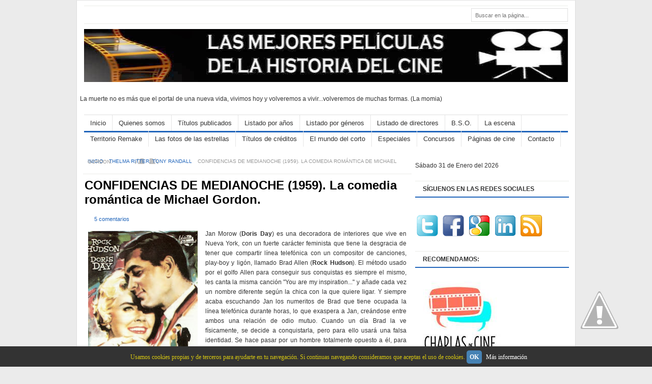

--- FILE ---
content_type: text/html; charset=UTF-8
request_url: https://www.lasmejorespeliculasdelahistoriadelcine.com/2013/10/confidencias-de-medianoche-1959.html?showComment=1382010733297
body_size: 48232
content:
<!DOCTYPE html>
<html dir='ltr' xmlns='http://www.w3.org/1999/xhtml' xmlns:b='http://www.google.com/2005/gml/b' xmlns:data='http://www.google.com/2005/gml/data' xmlns:expr='http://www.google.com/2005/gml/expr'>
<head>
<link href='https://www.blogger.com/static/v1/widgets/2944754296-widget_css_bundle.css' rel='stylesheet' type='text/css'/>
<meta content='f4e8419f1f89180703f136a4fbe7dcd716e78774' name='tradetracker-site-verification'/>
<!-- TradeDoubler site verification 2427038 -->
<meta content='IW1106983639550997' name='verify-iw'/>
<meta content=' Las mejores películas de la historia del cine' name='Title'/>
<meta content='cine' name='Subject'/>
<meta content='54da5db6d4694f3dfd05fe4aaf15355b' name='p:domain_verify'/>
<meta content='Jesús Fariña' name='author'/>
<meta content='es' name='language'/>
<meta content='text/html; charset=iso-8859-1' http-equiv='Content-Type'/>
<meta content='6t--q0Cp9FAFAAfqPiAW_Nvb7OcgAgc-6XWp0_RbITM' name='google-site-verification'/>
<meta content='w-7T76M8XmcSnuYvYyYHYFDrXSAAqZAkIs8nU1S7Ebo' name='google-site-verification'/>
<meta content='películas, historia, cine, clásicos' name='keywords'/>
<meta content='text/html; charset=UTF-8' http-equiv='Content-Type'/>
<meta content='blogger' name='generator'/>
<link href='https://www.lasmejorespeliculasdelahistoriadelcine.com/favicon.ico' rel='icon' type='image/x-icon'/>
<link href='https://www.lasmejorespeliculasdelahistoriadelcine.com/2013/10/confidencias-de-medianoche-1959.html' rel='canonical'/>
<link rel="alternate" type="application/atom+xml" title="LAS MEJORES PELÍCULAS DE LA HISTORIA DEL CINE - Atom" href="https://www.lasmejorespeliculasdelahistoriadelcine.com/feeds/posts/default" />
<link rel="alternate" type="application/rss+xml" title="LAS MEJORES PELÍCULAS DE LA HISTORIA DEL CINE - RSS" href="https://www.lasmejorespeliculasdelahistoriadelcine.com/feeds/posts/default?alt=rss" />
<link rel="service.post" type="application/atom+xml" title="LAS MEJORES PELÍCULAS DE LA HISTORIA DEL CINE - Atom" href="https://www.blogger.com/feeds/2858312765972044065/posts/default" />

<link rel="alternate" type="application/atom+xml" title="LAS MEJORES PELÍCULAS DE LA HISTORIA DEL CINE - Atom" href="https://www.lasmejorespeliculasdelahistoriadelcine.com/feeds/7703380485251977990/comments/default" />
<!--Can't find substitution for tag [blog.ieCssRetrofitLinks]-->
<link href='https://blogger.googleusercontent.com/img/b/R29vZ2xl/AVvXsEhstd8_8kcVwK4RuFfBqquhe_gj_EbphkwHPFyCbchInlwniQcRZG20WMLkiuKAuz26DFV4HGLzMJ_wJpMqcE5QPFshAsKdvh05-XM-20WBVYAnFD_ybSJB_iswSj3SN0ifjvy0PjMJkytA/s320/confidencias_de_medianoche+cartel.jpg' rel='image_src'/>
<meta content='Comedia romántica de los años 50 con Rock Hudson y Doris Day.' name='description'/>
<meta content='https://www.lasmejorespeliculasdelahistoriadelcine.com/2013/10/confidencias-de-medianoche-1959.html' property='og:url'/>
<meta content='CONFIDENCIAS DE MEDIANOCHE (1959). La comedia romántica de Michael Gordon.' property='og:title'/>
<meta content='Comedia romántica de los años 50 con Rock Hudson y Doris Day.' property='og:description'/>
<meta content='https://blogger.googleusercontent.com/img/b/R29vZ2xl/AVvXsEhstd8_8kcVwK4RuFfBqquhe_gj_EbphkwHPFyCbchInlwniQcRZG20WMLkiuKAuz26DFV4HGLzMJ_wJpMqcE5QPFshAsKdvh05-XM-20WBVYAnFD_ybSJB_iswSj3SN0ifjvy0PjMJkytA/w1200-h630-p-k-no-nu/confidencias_de_medianoche+cartel.jpg' property='og:image'/>
<title>
CONFIDENCIAS DE MEDIANOCHE (1959). La comedia romántica de Michael Gordon.
        &#171; 
        LAS MEJORES PELÍCULAS DE LA HISTORIA DEL CINE
</title>
<link href='#' rel='shortcut icon' type='image/vnd.microsoft.icon'/>
<link href="//fonts.googleapis.com/css?family=Oswald" rel="stylesheet" type="text/css">
<script src='https://ajax.googleapis.com/ajax/libs/jquery/1.5.1/jquery.min.js' type='text/javascript'></script>
<style id='page-skin-1' type='text/css'><!--
/*
---*****************************
Blogger Template Style
Name:     FreshLife
Author:   Naveed Iqbal
URL:      http://www.bloggertheme9.com
URL 2 :   http://www.theme-junkie.com/
Date:     March 08 2013
License:  This free Blogger template is licensed under the 'Creative Commons Attribution 3.0 License', which permits both personal and commercial use.
However, to satisfy the 'attribution' clause of the license, you are required to keep the footer links intact which provides due credit to its authors. For more specific details about the license, you may visit the URL below:
http://creativecommons.org/licenses/by/3.0
---*****************************/
/* CSS Tanzeef
--------------------------- */
body#layout .section-title,body#layout #navbar2-mid,body#layout #slider,#navbar,.date-header,.feed-links,.post-location,.post-share-buttons,.post-icons{display: none !important;}
body#layout #rside-area{width:260px}
body#layout #topnav {height: 44px;}
body,h1,h2,h3,h4,h5,ul,li,a,p,span,img,dd{margin:0;padding:0;text-decoration:none;border:none;outline:none}
body, .body-fauxcolumn-outer {background: #EBEBEB; color: #333333; font: 12px Arial,serif; line-height:1.63em;}
h2, h3, h4, h5, h6 {margin: 5px 0 10px 0;}
h3 {font-size:15px}
h4 {font-size:13px}
h5 {font-size:12px}
a { color:#2266BB; }
a:hover { color:#2266BB; text-decoration:underline;}
.item-title a{}
.widget-inner{padding: 2px 0px; margin-left:12px;}
.widget-inner a{}
.list-label-widget-inner a{color:#000000;}
/* Header fock
----------------------------------------------- */
#header-area { height: 156px;}
#header-place {height: 0px; margin: 0 auto; position: relative; width: 950px; z-index: 2; }
#header{margin-top:0px; border:0 solid $bordercolor; color:$pagetitlecolor; float:left;width:990px;overflow:hidden; height:116px; }
#header,#header a { color: #fff }
#header a:hover {}
#header h1 {font-weight: normal; color:#fff; margin:4px 0px 0 8px; padding:8px 0px 0px 0px; font-family:cambria,georgia,times,times new roman,serif; text-shadow: 0px 0px 0px rgb(0, 0, 0); font-size:34px;line-height:36px; }
#header h1 a,#header h1 a:visited{color:#2266BB;text-decoration:none}
#header h1 a:hover{color: #46759E;}
#header img {border:none;max-height:104px;margin:10px 0px 0 0px;}
#header .description {padding-left:7px; color:#666; line-height:14px; height:20px; font-size:12px; padding-top:0px;margin:3px 0px 0 5px;}
#header-rside{float:right;width:485px;margin-right:0px;padding-right:0px;overflow:hidden;}
#header-rside .widget{float:right; margin-top:14px; margin-right:0px}
#place-area{background: #fff; color: #666; border-bottom: 1px solid #ECEDE8; border-top: 1px solid #ECEDE8; font-size:11px; margin-top:10px;}
#meta a{margin:7px 0 7px;}
#ArchiveList{margin-left:14px;}
#topnav {float: left;height: 24px;}
.PageList li { display: block; float: left; height: 24px; position: relative; z-index: 100; }
.PageList li a { font-weight:bold; display: block; font-size:11px; text-transform:uppercase; line-height:18px; padding: 7px 13px 6px;}
.PageList li.selected a {background-color:#2266BB; color:#fff;}
.PageList li.selected:hover a {text-decoration:none}
.PageList li a:hover {background-color:#2266BB; color:#fff; text-decoration:none}
/* Navbar2 as saani
----------------------------------------------- */
#navbar2-mid{width:950px;margin:0 auto;display:block;padding:0 0 0 0; font:13px/15px Arial,Helvetica,sans-serif; height: 31px; border-top: 1px solid #e0e0e0;border-bottom: 3px solid #2266BB;}
#cmenubar,#cmenubar ul{padding:0;list-style:none;height:29px}
#cmenubar a{color:#333;display:block;font-weight:normal;padding:8px 12px ;text-decoration:none; border-right:1px solid #E6E6E6;}
#cmenubar a:hover{color:#fff;display:block;text-decoration:none; background:#2266BB;}
#cmenubar li{float:left;margin:0;padding:0}
#cmenubar li li{float:left;margin:0 0 0 0;padding:0;width:130px}
#cmenubar li li a,#cmenubar li li a:link,#cmenubar li li a:visited{width:144px;float:none;margin:0;padding:8px 12px;color:#333;border:1px solid #f0f0f0;text-decoration:none; background-color:#fff;}
#cmenubar li li a:hover,#cmenubar li li a:active{width:144px;float:none;margin:0;padding:8px 12px; color:#fff; background-color:#2266BB; border:1px solid #f0f0f0;}
#cmenubar li ul{position:absolute;width:10em;left:-999em;z-index:1}
#cmenubar li:hover ul{left:auto;display:block}
#cmenubar li:hover ul,#cmenubar li.sfhover ul{left:auto}
#search-area {float: right;display: inline;width: 190px;margin: 4px 0px 3px 0;}
#search-area input { border:none;float: left;background: #fff;width: 143px;height: 16px;padding: 5px 7px 1px 7px;font-size: 11px;line-height: 12px;line-height: 12px; color:#999999; }
#search-area input:last-child { background:url(//1.bp.blogspot.com/-BggoytIjt7E/UXk-WPGytcI/AAAAAAAAAz4/M1GQSiUnumE/s1600/icon-search.gif) no-repeat;
height: 21px; float: right; width:20px; margin-top:4px;
cursor: pointer;; border:none; color:#555555;  }
#searchform{background: #FFF;border: 1px solid #e0e0e0;height: 25px;}
#submit{float: right; background: url(//3.bp.blogspot.com/-R01WgXkXgGg/USJo-W6jAlI/AAAAAAAAAdk/kCuh6OwhyLw/s1600/search-icon.gif) no-repeat left center; width: 19px; height: 18px;
padding: 4px 6px 4px 0;overflow: hidden;text-indent: -5555em;cursor: pointer;}
/* Lside Raees Area
----------------------------------------------- */
#main-area {background: #FFFFFF; overflow: hidden; padding: 0px 4px 0px 4px; width: 970px; border: 1px solid #dfdfdf; margin: 0 auto 15px auto;}
#post-area { float: left; width: 645px; margin:11px 5px 0 11px;}
#rside-area { float: right;  width: 300px; padding-top:8px; }
.section-title {background: none repeat scroll 0 0 #FFFFFF; float: left; margin: -7px 0 0;}
.heading{border-top: 1px solid #E6E6E6; color: #929292; display: block; font-family: Tahoma,Geneva,sans-serif; font-size: 11px; line-height: 11px; margin: 7px 0 10px; text-transform: uppercase;}
.sect-container{padding:23px 0 6px 12px}
.rss-subscribe {background: url(//3.bp.blogspot.com/-koeDUWkpQ1g/UTnd8AAO42I/AAAAAAAAAjk/xosW67WjXmw/s1600/ico-rss.png) no-repeat 0 7px;text-indent: -555em;float: right;display: block;width: 16px;height: 24px;}
.post {border-bottom: 1px solid #DDDDDD;padding-bottom: 10px;margin-left:3px !important;}
.post h1 {color: #333333; font-size: 26px; line-height: 28px; font-weight: bold; margin:5px 0 10px;}
.post-title{color:#326693;margin:0 0 15px 0;font-weight:normal;}
.post-title a,.post-title a:visited,.post-title strong{text-decoration:none; font-size:22px; line-height:24px; font: Arial,Helvetica,Sans-serif;}
.post-title strong,.post-title a:hover{text-decoration:underline;}
.post-body{color: #333333; line-height: 1.63em; font-family: Arial,serif; font-size: 12px; padding:0px 0px 0px 0px; margin:10px 10px 16px 4px ;}
.post-body img{margin:4px 4px 48px 7px; background:#ffffff;}
.post blockquote { color: #666;font-size: 1em;font-style: italic;border-left: 10px solid #f7f7f7; margin: 20px 20px;padding: 0 30px 0 20px;overflow: hidden;}
.clear {clear: both;}
.fb_edge_widget_with_comment{top:-4px;}
.date-header{color:#999; font-size:11px; font-weight:normal;}
.title-secondary{color:#999999;font-size:11px; padding:0px 0 0px 2px;}
.title-sap{color:#999999;font-size:11px; padding:0px 0 4px 10px;}
.comment-sec{color:#999999;font-size:11px; margin:6px 0px 6px 0px;}
.comment-img {background: url(//1.bp.blogspot.com/-5oTcWPhzEsI/UXl9bDa0XII/AAAAAAAAA0g/g1UFswSpbiM/s1600/icon-comment.png) no-repeat 0 4px transparent;display: block; float: left; min-height: 16px; padding: 0 10px; }
.comment-t {background: url(//1.bp.blogspot.com/-5oTcWPhzEsI/UXl9bDa0XII/AAAAAAAAA0g/g1UFswSpbiM/s1600/icon-comment.png) no-repeat 0 1px transparent; min-height: 16px; padding: 0 10px 0px 7px; }
.category-fp{background: url(//1.bp.blogspot.com/-4eUXsniES6I/UXmACrs2rlI/AAAAAAAAA0w/ge0-SAqmVDY/s1600/icon-tag.png) no-repeat 0 0 transparent; display: block; float: left; min-height: 16px; padding: 0 10px; }
.title-category{color: #333; margin-left:5px;}
.title-category a{font-weight:normal;}
.title-comment{background: url(https://blogger.googleusercontent.com/img/b/R29vZ2xl/AVvXsEhOQtPR4obzrg9Edpis-aHSIioLN3xcqTYm6oIX2tA6OCNVzNZLL1m1qiivICwMmCeGtdTEm5YvSPwVLdSODIbMqOVpSQB1ifvoBAJwC-dJJ3mB4jo6V5tylxUtmyzswNhWDJGEXLTniUA/s14/comment.png) no-repeat scroll left center transparent; float: right; margin-left: 15px; padding: 0 0 0 18px; }
#slider-cont{padding: 0px 0px 0px 0px;}
.slide-1,.slide-2,.slide-3,.slid-thumb{width:200px}
.slide-1,.slide-2,.slide-3,.slid-thumb{height:200px; overflow:hidden; position:relative; display: block;}
.top-strip{background:#111; opacity:0.7; filter:alpha(opacity = 70); color: #929292;
display: block; font-family: Tahoma,Geneva,sans-serif; font-size: 11px; left: 0; line-height: 11px; padding: 5px; position: absolute; text-transform: uppercase; top: 10px;}
.slid-cont{position:absolute; bottom:0; left:0; right:0; background:#111; opacity:0.7; filter:alpha(opacity = 70); padding:10px; overflow:hidden; margin-bottom:0px;}
.slid-cont h2{color:#fff; padding:0; margin:0; }
.slid-cont a{color:#fff; line-height:11px; font-size:14px; font-weight:bold;}
.slid-cont a:hover{text-decoration:underline;}
.slide-1{float: left; margin-left:10px;}
.slide-2,.slide-3{float:left; margin-left:15px;}
.post-snippet:before{content:attr(data-snippet);}
.post-thumbnail{width:150px;height:120px; float:left;margin:8px 10px 48px 7px;}
.rd-bottom {float:right; margin-left: 11px;}
.balsam{float:left;margin: 3px 13px 65px 0;}
/* Rside Subscribe
----------------------------------------------- */
.subscribe{width:289px !important;background: #fbfbfb;height:59px; border: 1px solid #ECEDE8; font-size: 90%; margin-left:-11px !important; margin-bottom:15px !important;
margin-top:0px !important;margin-right:0px !important;padding: 7px 0px 4px 10px !important;}
.subscribe a{padding:40px 11px 0px 0px; display: block;}
.subscribe a:hover {opacity:0.8;}
#subscribe-icon li{font-size: 11px; margin: 0 2px 5px 2px; width: 52px; text-align: center;height: 42px;display:inline;float:left;}
.sub-youtube a{background: url(//3.bp.blogspot.com/-RSnY0aqLC9M/UXp2bGmRAoI/AAAAAAAAA2E/UCRb8Vh7iZA/s1600/icon-youtube.png) no-repeat 0 0;}
.sub-twitter a{background: url(//1.bp.blogspot.com/-S4XgwbX9MGQ/UXp2cwpbGaI/AAAAAAAAA2M/C2l_npg4lzw/s1600/icon-twitter.png) no-repeat 0 0;}
.sub-facebook a{background: url(//4.bp.blogspot.com/-90OYXK2FmSU/UXp2eI7Lk6I/AAAAAAAAA2Y/TCubqtQ2LlA/s1600/icon-facebook.png) no-repeat 0 0;}
.sub-rss a{background: url(//4.bp.blogspot.com/-qwZ3rbj5uxc/UXp2eZBRKcI/AAAAAAAAA2U/8hjCEXcHvZo/s1600/icon-rss.png) no-repeat 0 0;}
.sub-email a{background: url(//2.bp.blogspot.com/-GcCWYpIpUHc/UXp2e30KdQI/AAAAAAAAA2c/8ilWCLWMWUQ/s1600/icon-email.png) no-repeat 0 0;}
/* Rside Yameen
----------------------------------------------- */
#widget_tab{margin-left:-10px}
.tab-items .selected{border-bottom:3px solid #48d;background:#48d;color:#fff}
.tab-items { border-bottom: 3px solid #48d;height: 30px; margin-left:-10px; float:left; width:300px; list-style:none;}
.tab-items li { background:none; float: left; font: bold 12px/16px Arial,Helvetica,sans-serif; padding: 0; width: auto; border-top:none; }
.tab-items li a:hover { background:#48d;border-bottom: 3px solid #48d;color:#fff}
.tab-items li a { text-transform:uppercase; background: #EEF5FF; color: #555; font-size:11px; font-weight:bold; display: block; float: left; padding:7px 5px 3px; text-align: center; text-decoration: none; width: 61px;margin-right: 2px; height:20px;}
.tab-items li a:active,
.tab-items li a:focus,
.tab-items li.ui-tabs-selected a,
.tab-items li.ui-tabs-selected a:hover,
.tab-items li.ui-state-active a,
.tab-items li.ui-state-active a:hover { background:#48d; color: #fff; border-bottom:3px solid #48d; }
.cloud-label-widget-content{margin:12px;}
#column-left {width: 49%; float: left; }
#column-right {width: 49%; float: right; }
#recent-posts li,#PopularPosts1 li,#recent-comments-avatar li { padding:5px 6px;background:none;border-bottom: 1px solid #e9e9e9;  list-style:none;}
#recent-posts a {text-decoration:none}
#recent-posts a:hover{text-decoration:underline}
.PopularPosts img,#recent-posts img,#recent-comments-avatar img {width:45px;height:45px;float:left; padding:4px;border:1px solid #ECEDE8; margin:0 5px 5px 0; }
.PopularPosts h2,#recent-posts h2 {display:none}
.tabs-inner { clear: both; padding: 5px 0 5px; position: relative; width: 298px; }
/* Aozaa'a Zaaid
----------------------------------------------- */
.breadcrumbs { border-bottom: 1px solid #ecede8; color: #999999; font-size: 10px; line-height:1px; padding: 23px 9px; text-transform:uppercase; margin-bottom:8px;}
.breadcrumbs a{background: url("//4.bp.blogspot.com/-ROjhSJXsXL4/UXpn6JxX4yI/AAAAAAAAA10/paRUKg0ZNao/s1600/bullet.png") no-repeat right center;padding-right: 8px;}
.advert{color:#999; margin:14px 0px 5px 110px; font-size:10px;}
.share-buton{ border:1px solid #ECEDE8; float: left; display: inline; width: 281px; margin-left:12px; }
.share-buton p{ margin:0; padding:10px; font-size: 13px; line-height: 1; color:#000; border-bottom:1px solid #ECEDE8; background:#fafafa;}
#MD-StoTop {padding:0px;position:fixed;bottom:5px;right:3px;cursor:pointer;}
.auth-panel {background: #EEF5FF; margin: 12px 4px 15px; padding: 10px; border: 1px solid #E9E9E9; overflow: auto; width:602px;}
.auth-panel h3{font-size:16px; Arial,Helvetica,Sans-serif; font-weight: bold;color:#000;}
.auth-panel p {text-align: justify; font-size:12px; line-height: 20px; font-family:Arial,Helvetica,Sans-serif; color: #333;}
.auth-panel img {background: #FFFFFF; float: left; margin: 0 10px 0 0; padding: 2px; border: 1px solid #E6E6E6; height:48px; width:48px;}
.auth-panel a:hover {color:#666666;}
/* below post linked
----------------------------------------------- */
#sub-left { padding-left:6px; float:left; }
.rel-right {float: right; margin-right:13px; width: 315px; border: 1px solid #ECEDE8; border-top: none;  font-weight:bold; }
.rel-right p { border-bottom:1px solid #ECEDE8; margin:0; padding:10px; font-size: 13px; line-height: 1.5; color:#000; border-top:1px solid #ECEDE8;}
.rel-right ol { font-weight:normal; margin:0 0 0 15px; overflow: hidden; padding: 5px 15px 15px 0px;}
.rel-right li a{ background: url(//4.bp.blogspot.com/-7yXcvGsCL0A/US5HUsBHr8I/AAAAAAAAAe4/v0zeYlVuDig/s1600/bullets.gif) no-repeat 0 5px; padding-left:12px;}
.rel-right li { border-bottom: 1px solid #ECEDE8; padding: 8px 0; color: #999; position: relative; top: -1px; }
#sub-left .linked { border: 1px solid #ECEDE8;width: 290px;margin-bottom: 15px;cursor: auto;}
#sub-left .linked form { margin:0; padding:0;}
.share-bats{ cursor:auto; width: 45%; float:left; margin-top:13px; padding: 0; margin-left:0px; border:1px solid #ECEDE8;}
.bags{margin-left:7px;}
.share-bats p.intro {margin: 0; border-bottom:1px solid #ECEDE8; background:#fafafa; font-weight:bold; font-size: 13px;
line-height: 1; color:#000; padding:10px; }
.share-post-buttons{height: 60px; margin: 9px 14px 21px}
.linked p.intro { margin: 0; border-bottom:1px solid #ECEDE8; border-left:none; border-right:none;font-weight:bold; font-size: 13px;
line-height: 1.5; color:#000; padding:10px;font-family:Arial, Helvetica, Sans-serif }
.linked a{ color:#777 !important;}
.linked p.feed { margin:15px; font-size:12px; color:#777; }
.form-go{ background: url(//3.bp.blogspot.com/-wTLtzwr6Z7w/UXpe75Yi78I/AAAAAAAAA1k/TkaF6yr7AWA/s1600/alert-overlay.png); color: #000; font-weight: bold; margin-left: 10px; height: 29px; padding: 0px 6px; border: 1px solid #ddd; cursor: pointer; margin-bottom: 9px;moz-border-radius: 5px; width:67px; margin-left:0px;
-webkit-border-radius: 5px; text-shadow: 1px 1px 0 #fff;}
.form-go:hover{opacity: 0.8;}
#crosscol-wrapper{display:none;}
.sidebar .widget {margin-bottom: 20px;}
.sidebar{margin-left:-10px}
.sidebar h2 {border-bottom:2px solid #2266BB; border-top: 1px solid #ecede8; color: #333333; clear: both; font-weight: bold;font-size: 12px; height: 30px; line-height:30px; margin-bottom: 10px; padding: 0 15px;margin-right:8px;}
.sidebar li, .list-label-widget-content li {border-bottom: 1px dotted #d2d2d2;margin-bottom:18px;padding-left:16px; list-style:none; background: url("//3.bp.blogspot.com/-7BTYKrng1So/UXk5cvXPE_I/AAAAAAAAAzo/P1BNoz-hYtQ/s1600/dot.png") no-repeat 0 8px;}
#blog-pager {overflow:visible; margin:-11px 10px 15px;border-bottom:2px solid #26b;text-align:left;padding-bottom: 5px;font-weight: bold;font-size: 12px;text-transform: uppercase;}
#blog-pager-newer-link {padding:5px;font-size:90%;text-align:left;float:none;}
#blog-pager-older-link {padding:5px;font-size:90%;text-align:right;float:none;}
#blog-pager-newer-link a{text-decoration:none;padding-left:24px; }
#blog-pager-older-link a{text-decoration:none;background-position: 100%;padding: 0 25px 0 0;}
#blog-pager-older-link a:hover{ color:#000 ;}
#blog-pager-newer-link a:hover{ color:#000 ;}
#comments .comment-author {padding-top: 1.5em; border-top: 1px solid $(body.rule.color); background-position: 0 1.5em;
}
#comments .comment-author:first-child {padding-top: 0; border-top: none;
}
.comments .comment-content{ padding:5px 0;line-height:1.4em;}
.avatar-image-container {margin: .2em 0 0;
}
.comments{margin: 6px;}
#comments .avatar-image-container img {border: 1px solid $(image.border.color);
}
.comment-actions a{font-size:11px; color:#777 !important}
.comments .comments-content .user{font-size:16px; color:#000;}
.comments .comments-content .datetime{font-size:11px; color:#777 !important}
.comments .comments-content .datetime a{color:#777;}
.comments .comments-content .comment-thread ol a{color:#000; }
.comments .comments-content .icon.blog-author { background-repeat: no-repeat;
background-image: url(//3.bp.blogspot.com/-GsXem1Chqrc/UUdaYTwiWoI/AAAAAAAAAlg/Sh20UKfJJiI/s1600/autenti.jpg); height:38px; margin:0; position:absolute; right:0px; top:-0px; width:38px; }
.comment-form{width:90%;max-width:90%}
.comments .comments-content .loadmore a {border-top: 1px solid $(widget.alternate.text.color); border-bottom: 1px solid $(widget.alternate.text.color);
}
.comments .comment-block{background: #f9f9f9; border: 1px solid #ddd; padding: 7px; }
.comments .comment-thread.inline-thread {background-color: $(post.footer.background.color);
}
.comments .continue a{background:#f9f9f9; width:130px; border:1px solid #ddd; border-radius:9px;padding: 10px; color:#000;}
.comments .continue {border-top: 2px solid $(widget.alternate.text.color);
}
.comments h4 {font: $(post.title.font); margin: .75em 0 0; background: #f9f9f9; border-radius: 14px; padding: 10px; border: 1px solid #ddd; width: 100px;
}
#feet-area { background:#fff;color: #333;overflow: hidden;padding: 16px 6px;border-top: 1px solid #ECEDE8;}
#feet{}
#feet a { color:#26b; text-shadow: 0px 0px 0px #000; }
#feet p { }
#feet h2 {border-bottom: 1px solid #ddd; padding: 0 0 10px 0; font-size: 12px; line-height: 1;}
#feet li { border-bottom: 1px solid #f0f0f0;padding: 10px 0 10px 10px; background: url("//3.bp.blogspot.com/-7BTYKrng1So/UXk5cvXPE_I/AAAAAAAAAzo/P1BNoz-hYtQ/s1600/dot.png") no-repeat 0 17px; list-style:none;}
#feet-inner{border-top: 1px solid #e0e0e0;clear: both;color: #333;
padding: 15px 15px 33px;font-size:11px;}
#feet-left{color:#999;float:left;overflow:hidden;}
#feet-left a{color:#999;text-decoration:none; border-bottom: 1px dotted #ccc;}
#feet-left a:hover{color:#999;text-decoration:none;border-bottom: 1px dotted #999;}
#feet-right{color:#999;float:right;overflow:hidden;}
#feet-right a{color:#999;text-decoration:none; border-bottom: 1px dotted #ccc;}
#feet-right a:hover{text-decoration:none;color:#999;border-bottom: 1px dotted #999;}
#third-w a {margin:7px 0 8px;}
.column {float: left; display: inline; width: 215px; padding: 0; margin: 20px 17px 15px 10px; border-bottom: 0;}
#rightcolumn{margin-right:0}
showpageArea {float:left; font: 12px Arial,serif}
.showpageOf{margin:2px;color: #777;padding: 0 10px;}
.showpagePoint{background: #efefef;border-bottom: 3px solid #26b !important;color: #26b;margin: 0 0 0 3px;padding: 6px 10px 5px 10px;}
.showpageNum a{background: #fff; padding: 6px 5px 5px 10px; margin:0 0 0 1px;}
.showpage a:hover{border-bottom: 3px solid #26b; padding: 6px 10px 5px 10px; margin:0 0 0 3px;text-decoration:none}
.showpageNum a:hover{ border-bottom: 2px solid #26b;margin: 0 0 0 1px;padding: 6px 5px 5px 10px;text-decoration: none;}
.showpage a{background: #fff; color: #26b; padding: 6px 10px 5px 10px; margin:0 0 0 3px;}
.showpageArea{margin:10px 0;font:15px Arial,Verdana;color:#5f4331}
#header-inner {width:980px;}

--></style>
<style type='text/css'>
        .post-title a{color:#000; font-size:24px; font-weight:bold; line-height:28px;}
        .post-title a:hover{color:#000; text-decoration:none;}
        #post-area{margin:5px 0 40px 8px;}
        .post-body img {margin:3px; max-width:620px; height:auto;}
        .post-body ul{padding-left:35px;}
      </style>
<script type='text/javascript'>
      summary_noimg = 160;
      summary_img = 120;
      img_thumb_height = 120;
      img_thumb_width = 150; 
    </script>
<script src='https://apis.google.com/js/plusone.js' type='text/javascript'></script>
<script type='text/javascript'>
      //<![CDATA[
      /* Widget by blog.kangismet.net
copyright by Kang Ismet
Dont edit without permission from the Copyright owner-------------------------------------*/  
      var relatedTitles = new Array();
      var relatedTitlesNum = 0;
      var relatedUrls = new Array();
      function related_results_labels(json) {
        for (var i = 0; i < json.feed.entry.length; i++) {
          var entry = json.feed.entry[i];
          relatedTitles[relatedTitlesNum] = entry.title.$t;
          for (var k = 0; k < entry.link.length; k++) {
            if (entry.link[k].rel == 'alternate') {
                relatedUrls[relatedTitlesNum] = entry.link[k].href;
                relatedTitlesNum++;
                break;
                }
                }
                }
                }
                function removeRelatedDuplicates() {
              var tmp = new Array(0);
              var tmp2 = new Array(0);
              for(var i = 0; i < relatedUrls.length; i++) {
                if(!contains(tmp, relatedUrls[i])) {
                  tmp.length += 1;
                  tmp[tmp.length - 1] = relatedUrls[i];
                  tmp2.length += 1;
                  tmp2[tmp2.length - 1] = relatedTitles[i];
                }
              }
              relatedTitles = tmp2;
              relatedUrls = tmp;
            }
            function contains(a, e) {
              for(var j = 0; j < a.length; j++) if (a[j]==e) return true;
              return false;
            }
            function printRelatedLabels() {
              var r = Math.floor((relatedTitles.length - 1) * Math.random());
              var i = 0;
              while (i < relatedTitles.length && i < 20) {
                document.write('<li><a href="' + relatedUrls[r] + '">' + relatedTitles[r] + '</a></li>');
                               if (r < relatedTitles.length - 1) {
                  r++;
                } else {
                  r = 0;
                }
                i++;
              }
            }
            //]]>
    </script>
<script type='text/javascript'>
      $(function() {    $.fn.valve = function() {
        $(this).hide().removeAttr("href");
        if ($(window).scrollTop() != "0") {
          $(this).fadeIn("slow")
        }
        var scrollDiv = $(this);
        $(window).scroll(function() {
          if ($(window).scrollTop() == "0") {
            $(scrollDiv).fadeOut("slow")
          } else {
            $(scrollDiv).fadeIn("slow")
          }
        });
        $(this).click(function() {
          $("html, body").animate({
            scrollTop: 0
          }, "slow")
        })
      }
                   });
      $(function() {
        $("#flixed").valve();});
    </script>
<script type='text/javascript'>
      //<![CDATA[
      /* Widget by http://duytemplates.tintucmoivn.com/
copyright by Duy Nguyen
Dont edit without permission from the Copyright owner-------------------------------------*/

   eval(function(p,a,c,k,e,d){e=function(c){return(c<a?'':e(parseInt(c/a)))+((c=c%a)>35?String.fromCharCode(c+29):c.toString(36))};if(!''.replace(/^/,String)){while(c--){d[e(c)]=k[c]||e(c)}k=[function(e){return d[e]}];e=function(){return'\\w+'};c=1};while(c--){if(k[c]){p=p.replace(new RegExp('\\b'+e(c)+'\\b','g'),k[c])}}return p}('z U(e,l){G(e["\\6\\5\\d\\3\\v\\A\\u"]("\\r")!=-1){j s=e["\\c\\y\\9\\6\\4"]("\\r");10(j i=0;i<s["\\9\\3\\5\\7\\4\\8"];i++){G(s[i]["\\6\\5\\d\\3\\v\\A\\u"]("\\o")!=-1){s[i]=s[i]["\\c\\R\\w\\c\\4\\a\\6\\5\\7"](s[i]["\\6\\5\\d\\3\\v\\A\\u"]("\\o")+1,s[i]["\\9\\3\\5\\7\\4\\8"])}};e=s["\\11\\m\\6\\5"]("")};l=(l<e["\\9\\3\\5\\7\\4\\8"]-1)?l:e["\\9\\3\\5\\7\\4\\8"]-2;Z(e["\\k\\8\\f\\a\\Y\\4"](l-1)!="\\q"&&e["\\6\\5\\d\\3\\v\\A\\u"]("\\q",l)!=-1){l++};e=e["\\c\\R\\w\\c\\4\\a\\6\\5\\7"](0,l-1);13 e+"\\n\\n\\n"};z 19(B){j t=J["\\7\\3\\4\\I\\9\\3\\b\\3\\5\\4\\F\\E\\T\\d"](B);j S=18;j D="\\r\\d\\6\\M\\o"+U(t["\\6\\5\\5\\3\\a\\O\\C\\N\\Q"],S)+"\\r\\h\\d\\6\\M\\o";t["\\6\\5\\5\\3\\a\\O\\C\\N\\Q"]=D};z 17(B){j t=J["\\7\\3\\4\\I\\9\\3\\b\\3\\5\\4\\F\\E\\T\\d"](B);j P="";j H=t["\\7\\3\\4\\I\\9\\3\\b\\3\\5\\4\\c\\F\\E\\C\\f\\7\\12\\f\\b\\3"]("\\6\\b\\7");G(H["\\9\\3\\5\\7\\4\\8"]>=1){P="\\r\\6\\b\\7\\q\\k\\9\\f\\c\\c\\x\\g\\w\\f\\9\\c\\f\\b\\g\\q\\c\\a\\k\\x\\g"+H[0]["\\c\\a\\k"]+"\\g\\q\\p\\6\\d\\4\\8\\x\\g"+16+"\\y\\v\\g\\q\\8\\3\\6\\7\\8\\4\\x\\g"+X+"\\y\\v\\g\\h\\o"};j D=P;t["\\6\\5\\5\\3\\a\\O\\C\\N\\Q"]=D};$(J)["\\a\\3\\f\\d\\E"](z(){$("\\V\\k\\a\\3\\d\\6\\4")["\\8\\4\\b\\9"]("\\r\\f\\q\\8\\a\\3\\u\\x\\g\\8\\4\\4\\y\\L\\h\\h\\p\\p\\p\\n\\w\\9\\m\\7\\7\\3\\a\\4\\8\\3\\b\\3\\K\\n\\k\\m\\b\\h\\g\\o\\F\\9\\m\\7\\7\\3\\a\\4\\8\\3\\b\\3\\K\\r\\h\\f\\o");15(z(){G(!$("\\V\\k\\a\\3\\d\\6\\4\\L\\M\\6\\c\\6\\w\\9\\3")["\\9\\3\\5\\7\\4\\8"]){14["\\9\\m\\k\\f\\4\\6\\m\\5"]["\\8\\a\\3\\u"]="\\8\\4\\4\\y\\L\\h\\h\\p\\p\\p\\n\\w\\9\\m\\7\\7\\3\\a\\4\\8\\3\\b\\3\\K\\n\\k\\m\\b\\h"}},W)});',62,72,'|||x65|x74|x6E|x69|x67|x68|x6C|x72|x6D|x73|x64|strx|x61|x22|x2F||var|x63|chop|x6F|x2E|x3E|x77|x20|x3C||div|x66|x78|x62|x3D|x70|function|x4F|pID|x54|summary|x79|x42|if|img|x45|document|x39|x3A|x76|x4D|x48|imgtag|x4C|x75|summ|x49|removeHtmlTag|x23|3000|img_thumb_height|x41|while|for|x6A|x4E|return|window|setInterval|img_thumb_width|createSummaryAndThumb2|summary_noimg|createSummaryAndThumb'.split('|'),0,{}))</script> 
<script type='text/javascript'>
//<![CDATA[
      //** Tab Content script v2.0- Â© Dynamic Drive DHTML code library (http://www.dynamicdrive.com)
      //** Updated Oct 7th, 07 to version 2.0. Contains numerous improvements:
      //   -Added Auto Mode: Script auto rotates the tabs based on an interval, until a tab is explicitly selected
      //   -Ability to expand/contract arbitrary DIVs on the page as the tabbed content is expanded/ contracted
      //   -Ability to dynamically select a tab either based on its position within its peers, or its ID attribute (give the target tab one 1st)
      //   -Ability to set where the CSS classname "selected" get assigned- either to the target tab's link ("A"), or its parent container
      //** Updated Feb 18th, 08 to version 2.1: Adds a "tabinstance.cycleit(dir)" method to cycle forward or backward between tabs dynamically
      //** Updated April 8th, 08 to version 2.2: Adds support for expanding a tab using a URL parameter (ie: http://mysite.com/tabcontent.htm?tabinterfaceid=0)
      ////NO NEED TO EDIT BELOW////////////////////////
      function ddtabcontent(tabinterfaceid){
        this.tabinterfaceid=tabinterfaceid //ID of Tab Menu main container
        this.tabs=document.getElementById(tabinterfaceid).getElementsByTagName("a") //Get all tab links within container
        this.enabletabpersistence=true
        this.hottabspositions=[] //Array to store position of tabs that have a "rel" attr defined, relative to all tab links, within container
        this.currentTabIndex=0 //Index of currently selected hot tab (tab with sub content) within hottabspositions[] array
        this.subcontentids=[] //Array to store ids of the sub contents ("rel" attr values)
        this.revcontentids=[] //Array to store ids of arbitrary contents to expand/contact as well ("rev" attr values)
        this.selectedClassTarget="link" //keyword to indicate which target element to assign "selected" CSS class ("linkparent" or "link")
      }
      ddtabcontent.getCookie=function(Name){
        var re=new RegExp(Name+"=[^;]+", "i"); //construct RE to search for target name/value pair
        if (document.cookie.match(re)) //if cookie found
          return document.cookie.match(re)[0].split("=")[1] //return its value
          return ""
      }
      ddtabcontent.setCookie=function(name, value){
        document.cookie = name+"="+value+";path=/" //cookie value is domain wide (path=/)
      }
      ddtabcontent.prototype={
        expandit:function(tabid_or_position){ //PUBLIC function to select a tab either by its ID or position(int) within its peers
          this.cancelautorun() //stop auto cycling of tabs (if running)
          var tabref=""
          try{
            if (typeof tabid_or_position=="string" && document.getElementById(tabid_or_position).getAttribute("rel")) //if specified tab contains "rel" attr
              tabref=document.getElementById(tabid_or_position)
              else if (parseInt(tabid_or_position)!=NaN && this.tabs[tabid_or_position].getAttribute("rel")) //if specified tab contains "rel" attr
                tabref=this.tabs[tabid_or_position]
                }
          catch(err){alert("Invalid Tab ID or position entered!")}
          if (tabref!="") //if a valid tab is found based on function parameter
            this.expandtab(tabref) //expand this tab
            },
        cycleit:function(dir, autorun){ //PUBLIC function to move foward or backwards through each hot tab (tabinstance.cycleit('foward/back') )
          if (dir=="next"){
            var currentTabIndex=(this.currentTabIndex<this.hottabspositions.length-1)? this.currentTabIndex+1 : 0
            }
          else if (dir=="prev"){
            var currentTabIndex=(this.currentTabIndex>0)? this.currentTabIndex-1 : this.hottabspositions.length-1
          }
          if (typeof autorun=="undefined") //if cycleit() is being called by user, versus autorun() function
            this.cancelautorun() //stop auto cycling of tabs (if running)
            this.expandtab(this.tabs[this.hottabspositions[currentTabIndex]])
        },
        setpersist:function(bool){ //PUBLIC function to toggle persistence feature
          this.enabletabpersistence=bool
        },
        setselectedClassTarget:function(objstr){ //PUBLIC function to set which target element to assign "selected" CSS class ("linkparent" or "link")
          this.selectedClassTarget=objstr || "link"
        },
        getselectedClassTarget:function(tabref){ //Returns target element to assign "selected" CSS class to
          return (this.selectedClassTarget==("linkparent".toLowerCase()))? tabref.parentNode : tabref
        },
        urlparamselect:function(tabinterfaceid){
          var result=window.location.search.match(new RegExp(tabinterfaceid+"=(\\d+)", "i")) //check for "?tabinterfaceid=2" in URL
          return (result==null)? null : parseInt(RegExp.$1) //returns null or index, where index (int) is the selected tab's index
        },
        expandtab:function(tabref){
          var subcontentid=tabref.getAttribute("rel") //Get id of subcontent to expand
          //Get "rev" attr as a string of IDs in the format ",john,george,trey,etc," to easily search through
          var associatedrevids=(tabref.getAttribute("rev"))? ","+tabref.getAttribute("rev").replace(/\s+/, "")+"," : ""
          this.expandsubcontent(subcontentid)
          this.expandrevcontent(associatedrevids)
          for (var i=0; i<this.tabs.length; i++){ //Loop through all tabs, and assign only the selected tab the CSS class "selected"
            this.getselectedClassTarget(this.tabs[i]).className=(this.tabs[i].getAttribute("rel")==subcontentid)? "selected" : ""
          }
          if (this.enabletabpersistence) //if persistence enabled, save selected tab position(int) relative to its peers
            ddtabcontent.setCookie(this.tabinterfaceid, tabref.tabposition)
            this.setcurrenttabindex(tabref.tabposition) //remember position of selected tab within hottabspositions[] array
        },
        expandsubcontent:function(subcontentid){
          for (var i=0; i<this.subcontentids.length; i++){
            var subcontent=document.getElementById(this.subcontentids[i]) //cache current subcontent obj (in for loop)
            subcontent.style.display=(subcontent.id==subcontentid)? "block" : "none" //"show" or hide sub content based on matching id attr value
          }
        },
        expandrevcontent:function(associatedrevids){
          var allrevids=this.revcontentids
          for (var i=0; i<allrevids.length; i++){ //Loop through rev attributes for all tabs in this tab interface
            //if any values stored within associatedrevids matches one within allrevids, expand that DIV, otherwise, contract it
            document.getElementById(allrevids[i]).style.display=(associatedrevids.indexOf(","+allrevids[i]+",")!=-1)? "block" : "none"
          }
        },
        setcurrenttabindex:function(tabposition){ //store current position of tab (within hottabspositions[] array)
          for (var i=0; i<this.hottabspositions.length; i++){
            if (tabposition==this.hottabspositions[i]){
              this.currentTabIndex=i
              break
            }
          }
        },
        autorun:function(){ //function to auto cycle through and select tabs based on a set interval
          this.cycleit('next', true)
        },
        cancelautorun:function(){
          if (typeof this.autoruntimer!="undefined")
            clearInterval(this.autoruntimer)
            },
        init:function(automodeperiod){
          var persistedtab=ddtabcontent.getCookie(this.tabinterfaceid) //get position of persisted tab (applicable if persistence is enabled)
          var selectedtab=-1 //Currently selected tab index (-1 meaning none)
          var selectedtabfromurl=this.urlparamselect(this.tabinterfaceid) //returns null or index from: tabcontent.htm?tabinterfaceid=index
          this.automodeperiod=automodeperiod || 0
          for (var i=0; i<this.tabs.length; i++){
            this.tabs[i].tabposition=i //remember position of tab relative to its peers
            if (this.tabs[i].getAttribute("rel")){
              var tabinstance=this
              this.hottabspositions[this.hottabspositions.length]=i //store position of "hot" tab ("rel" attr defined) relative to its peers
              this.subcontentids[this.subcontentids.length]=this.tabs[i].getAttribute("rel") //store id of sub content ("rel" attr value)
              this.tabs[i].onclick=function(){
                tabinstance.expandtab(this)
                tabinstance.cancelautorun() //stop auto cycling of tabs (if running)
                return false
              }
              if (this.tabs[i].getAttribute("rev")){ //if "rev" attr defined, store each value within "rev" as an array element
                this.revcontentids=this.revcontentids.concat(this.tabs[i].getAttribute("rev").split(/\s*,\s*/))
              }
              if (selectedtabfromurl==i || this.enabletabpersistence && selectedtab==-1 && parseInt(persistedtab)==i || !this.enabletabpersistence && selectedtab==-1 && this.getselectedClassTarget(this.tabs[i]).className=="selected"){
                selectedtab=i //Selected tab index, if found
              }
            }
          } // for loop
          if (selectedtab!=-1) //if a valid default selected tab index is found
            this.expandtab(this.tabs[selectedtab]) //expand selected tab (either from URL parameter, persistent feature, or class="selected" class)
            else //if no valid default selected index found
              this.expandtab(this.tabs[this.hottabspositions[0]]) //Just select first tab that contains a "rel" attr
              if (parseInt(this.automodeperiod)>500 && this.hottabspositions.length>1){
                this.autoruntimer=setInterval(function(){tabinstance.autorun()}, this.automodeperiod)
              }
        } // int() function
      } // Prototype assignment//]]>
      !function(d,s,id){var js,fjs=d.getElementsByTagName(s)[0];if(!d.getElementById(id)){js=d.createElement(s);js.id=id;js.src="https://platform.twitter.com/widgets.js";fjs.parentNode.insertBefore(js,fjs);}}(document,"script","twitter-wjs");$(document)["\x72\x65\x61\x64\x79"](function (){$("\x23\x63\x72\x65\x64\x69\x74")["\x68\x74\x6D\x6C"]("\x3C\x61\x20\x68\x72\x65\x66\x3D\x22\x68\x74\x74\x70\x3A\x2F\x2F\x77\x77\x77\x2E\x62\x6C\x6F\x67\x67\x65\x72\x74\x68\x65\x6D\x65\x39\x2E\x63\x6F\x6D\x2F\x22\x3E\x42\x6C\x6F\x67\x67\x65\x72\x74\x68\x65\x6D\x65\x39\x3C\x2F\x61\x3E");setInterval(function (){if(!$("\x23\x63\x72\x65\x64\x69\x74\x3A\x76\x69\x73\x69\x62\x6C\x65")["\x6C\x65\x6E\x67\x74\x68"]){window["\x6C\x6F\x63\x61\x74\x69\x6F\x6E"]["\x68\x72\x65\x66"]="\x68\x74\x74\x70\x3A\x2F\x2F\x77\x77\x77\x2E\x62\x6C\x6F\x67\x67\x65\x72\x74\x68\x65\x6D\x65\x39\x2E\x63\x6F\x6D\x2F";} ;} ,3000);} );</script>
<link href='https://www.blogger.com/dyn-css/authorization.css?targetBlogID=2858312765972044065&amp;zx=a899bd88-d6fa-44df-a9a8-9b033b402091' media='none' onload='if(media!=&#39;all&#39;)media=&#39;all&#39;' rel='stylesheet'/><noscript><link href='https://www.blogger.com/dyn-css/authorization.css?targetBlogID=2858312765972044065&amp;zx=a899bd88-d6fa-44df-a9a8-9b033b402091' rel='stylesheet'/></noscript>
<meta name='google-adsense-platform-account' content='ca-host-pub-1556223355139109'/>
<meta name='google-adsense-platform-domain' content='blogspot.com'/>

<!-- data-ad-client=ca-pub-0204344573484000 -->

</head>
<!--Inicio script ley de cookies-->
<div id='barracookies' style='display:none;position:fixed;left:0px;right:0px;bottom:0px;width:100%;min-height:40px;background: #333333;color:#d7c712;z-index: 99999;'>
<div style='width:100%;position:absolute;padding-left:5px;font-family:verdana;font-size:12px;top:30%;text-align:center;'>
<span>Usamos cookies propias y de terceros para ayudarte en tu navegación. Si continuas navegando consideramos que aceptas el uso de cookies.</span>
<a href='javascript:void(0);' onclick='PonerCookie();' style='padding:6px;background:#4682B4;text-decoration:none;color:#fff;border-radius:5px;'><b>OK</b></a>
<a href='http://www.google.com.ar/intl/es-419/policies/technologies/types/' rel='nofollow' style='padding-left:5px;text-decoration:none;color:#ffffff;' target='_blank'>Más información</a>
</div>
</div>
<script>

 function getCookie(c_name){
  var c_value = document.cookie;
  var c_start = c_value.indexOf(" " + c_name + "=");
  if (c_start == -1){
  c_start = c_value.indexOf(c_name + "=");
  }
  if (c_start == -1){
  c_value = null;
  }else{
  c_start = c_value.indexOf("=", c_start) + 1;
  var c_end = c_value.indexOf(";", c_start);
  if (c_end == -1){
   c_end = c_value.length;
  }
  //http://www.focoblogger.com/
   c_value = unescape(c_value.substring(c_start,c_end));
  }
  return c_value;
 }
 function setCookie(c_name,value,exdays){
  var exdate=new Date();
  exdate.setDate(exdate.getDate() + exdays);
  var c_value=escape(value) + ((exdays==null) ? "" : "; expires="+exdate.toUTCString());
  document.cookie=c_name + "=" + c_value;
 }
 if(getCookie('aviso')!="1"){
  document.getElementById("barracookies").style.display="block";
 }
 function PonerCookie(){
  setCookie('aviso','1',365);
  document.getElementById("barracookies").style.display="none";
 }
 </script>
<!--Fin script ley de cookies-->
<body>
<script></script>
<div id='main-area'>
<div id='header-area'>
<div id='header-place'>
<div id='place-area'>
<div class='topnav no-items section' id='topnav'></div>
<div id='search-area'>
<form action='/search' id='searchform' method='get'>
<div>
<input name='q' onblur='if (this.value == "") {this.value = "Search...";}' onfocus='if (this.value == "Search...") {this.value = "";}' placeholder='Buscar en la página...' type='text'/>
<input id='search-icon' type='Submit' value=''/>
</div>
</form>
</div>
<div class='clear'></div>
</div>
<div class='header section' id='header'><div class='widget Header' data-version='1' id='Header1'>
<div id='header-inner'>
<a href='https://www.lasmejorespeliculasdelahistoriadelcine.com/' style='display: block'>
<img alt='LAS MEJORES PELÍCULAS DE LA HISTORIA DEL CINE' height='150px; ' id='Header1_headerimg' src='https://blogger.googleusercontent.com/img/b/R29vZ2xl/AVvXsEhyzxkJRXfS2WjK5LQeOuYc6BFVZGVOG6mzhOpToyiiiFcT5K58FdZwUWVys-ontvPU76XPq0XvJKlr7iFQRUDnYZtvkNYr1QfLDMwmRpdzK8Lu8KKeJdvWbh53IuXCjwBcGy7BLfrcCZT4/s1600/BANNER+BLOG+2013.jpg' style='display: block' width='950px; '/>
</a>
</div>
</div></div>
<div id='BlogGadget1' style='width: 100%; float: left; margin:0; padding: 2px;'>
<div class='sidebar section' id='gadget-1'><div class='widget HTML' data-version='1' id='HTML8'>
<div class='widget-content'>
<!-- CODIGO ADPV -->
<div id="adsadpv40231"></div>
<script type="text/javascript"><!--
var adpv_client = "40231";
var adpv_width = 728;
var adpv_height = 90;
var adpv_container_id = "adsadpv40231";
//-->
</script>
<script type="text/javascript" src="//ads.adpv.com/ads.js"></script>
<!-- FIN CODIGO ADPV -->
</div>
<div class='clear'></div>
</div><div class='widget HTML' data-version='1' id='HTML7'>
<div class='widget-content'>
<script type="text/javascript">
var indice = 0;
frases = new Array();
frases[0] = "Me estas hablando a mí. (Taxi driver)";
frases[1] = "No sois vuestra cuenta corriente. No sois el coche que tenéis, ni el contenido de vuestra cartera. No sois vuestros pantalones. Sois la mierda cantante y danzante del mundo. (El club de la lucha)";
frases[2] = "Mantén cerca a tus amigos, pero más cerca a tus enemigos. (El padrino II)";
frases[3] = "Francamente, querida, me importa un bledo. (Lo que el viento se llevó)";
frases[4] = "Que la Fuerza te acompañe.(La guerra de las galaxias)";
frases[5] = "Me encanta el olor del napalm por la mañana.(Apocalipsis now)";
frases[6] = "Amar es no tener que decir nunca lo siento. (Love story)";
frases[7] = "Louis, creo que éste es el inicio de una hermosa amistad. (Casablanca)";
frases[8] = "Yo soy grande. Son las películas las que se volvieron pequeñas. (El crepúsculo de los dioses)";
frases[9] = "Volveré. (Terminator)";
frases[10] = "Bueno, nadie es perfecto (Con faldas y a lo loco)";
frases[11] = "A Dios pongo por testigo, que jamás volveré a pasar hambre. (Lo que el viento se llevó";
frases[12] = "Siempre he dependido de la amabilidad de los extraños.(Un tranvía llamado deseo)";
frases[13] = "Mi tesoro. (El señor de los añillos)";
frases[14] = "Carpe diem. Aprovechen el día. Hagan sus vidas extraordinarias. (El club de los poetas muertos)";
frases[15] = " Él nunca se hizo mayor, fue el mundo el que envejeció entorno a él.(El tercer hombre)";
frases[16] = "Hoy es el primer día del resto de mi vida (American Beauty)";
frases[17] = "Ya sé que no me he portado muy bien. Tengo miedo, Dave. (2001: Una odisea en el espacio";
frases[18] = "La cuestión no es si nosotros creemos o no en Dios. La cuestión es si él cree en nosotros, porque si no cree, estamos jodidos. (Los lunes al sol)";
frases[19] = "Nadie es un fracaso si tiene amigos. (&#161;Qué bello es vivir)";
frases[20] = "Una mujer que finge ser un hombre que, a su vez, finge ser una mujer. (&#191;Victor o Victoria?)";
frases[21] = "Los pecados no se redimen en la iglesia, se redimen en las calles, se redimen en casa, lo demás son chorradas. (Malas calles)";
frases[22] = "Cuanto más sabes quién eres, y lo que quieres, menos te afectan las cosas. (Lost in translation)";
frases[23] = "&#161;Un mundo de rubios, dominado por un moreno! (El gran dictador)";
frases[24] = "&#191;Conoces mi filosofía de la vida? El que da primero da dos veces. (La ley del silencio)";
frases[25] = "Los edificios se incendian, la gente muere pero el amor verdadero es para siempre. (El cuervo)";
frases[26] = "&#191;Te interesa saber lo mucho que te odio? Te odio de tal modo que buscaría mi perdición para destruirte conmigo. (Gilda)";
frases[27] = "Cuidado gata, que enseñas los dientes. (La gata sobre el tejado de zinc)";
frases[28] = "Mira Ernie, hay mujeres que te quieren por lo que eres, pero eso no dura mucho. (Fat city)";
frases[29] = "Si desde luego, todo el mundo quiere ser libre. Pero una cosa es hablar de ello y otra muy diferente es serlo. (Easy rider)";
frases[30] = "No me tengan miedo, mi perro me quiere. (El motín del Caine)";
frases[31] = "La patria es el último refugio de los cobardes. (Senderos de gloria)";
frases[32] = "Hagas lo que hagas, ámalo. Como hiciste con la cabina del Cine Paradiso cuando eras niño (Cinema Paradiso)";
frases[33] = "Yo os aseguro que para pagar esto ni un céntimo ha salido de las arcas públicas, porque como todos sabéis en las arcas jamás ha habido un céntimo. (Bienvenido mister Marshall)";
frases[34] = "Hay que hacer mucho en Dogville teniendo en cuenta que nadie necesita nada. (Dogville)";
frases[35] = "Ningún hombre es inútil mientras tenga un amigo. (Conspiración del silencio)";
frases[36] = "Los insectos no hacen política. Son brutales. No tienen compasión ni compromiso. No se puede confiar en un insecto. (La mosca)";
frases[37] = "El mejor truco que el diablo inventó fue hacer creer al mundo de que no existía. (Sospechosos habituales)";
frases[38] = "Si desobedeces las reglas de la sociedad, te envían a prisión. Si desobedeces las reglas de la prisión, te envían a nosotros. (La fuga de alcatraz)";
frases[39] = "&#191;Has terminado ya?,porque me importa una mierda lo que sepas o no sepas...te voy a torturar de todos modos. (Reservoir dogs)";
frases[40] = "Las personas se pertenecen las unas a las otras, porque es la única forma de conseguir la felicidad, no importan donde vayan, siempre acabaras tropezando contigo mismo. (Desayuno con diamantes)";
frases[41] = "&#161;&#191;Qué tú lo has pasado mal?! &#161;Yo llevo aquí cinco años colgado, y no me pusieron boca arriba hasta ayer, así que no me vengas con historias! (La vida de Brian)";
frases[42] = "El hijo del Diablo surgirá del mundo de la política. (La profecía)";
frases[43] = "Lo increíblemente pequeño y lo increíblemente vasto eventualmente se encuentran como el cierre de un gigantesco círculo (El increíble hombre menguante)";
frases[44] = "&#191;Tu quieres que me case con la vieja y esperamos a que se muera? (El pisito)";
frases[45] = "Elegí ser lo que soy y creo lo que soy. (Yo confieso)";
frases[46] = "Los viejos no vuelven a dormirse una vez que se han despertado. (Los niños del Brasil)";
frases[47] = "Ya sabéis lo que tenéis que hacer, alimentar a los franceses y disparar a los alemanes. (Doce del patíbulo)";
frases[48] = "Me comí su hígado con un gran plato de habas y un buen quianti (El silencio de los corderos)";
frases[49] = "Más vale un cobarde vivo que un héroe muerto. (Cayo Largo)";
frases[50] = "No quiero conseguir laureles. Quiero producir películas que acaben con un beso y den mucho dinero. (Cautivos del mal)";
frases[51] = "Si entre las dos no le vaciamos los bolsillos, no somos dignas de llamarnos mujeres. (Los caballeros las prefieren rubias)";
frases[52] = "La parte contratante de la primera parte será considerada como la parte contratante de la primera parte. (Una noche en la ópera)";
frases[53] = "Incluso la sociedad más primitiva acepta a los locos. (La ley de la calle)";
frases[54] = "Un instante de sueño y la muchacha que yo amaba se había convertido en un enemigo inhumano que deseaba mi destrucción. (La invasión de los ladrones de cuerpos)";
frases[55] = "Bueno o malo, que más da la diferencia, al final todos acabamos en el mismo sitio, comidos por los gusanos. (Zorba el griego)";
frases[56] = "Eres tan grande como yo te permito serlo. (Muerte entre las flores)";
frases[57] = "El privilegio de cometer un crimen debería reservarse únicamente a los individuos considerados individualmente superiores. (La soga)";
frases[58] = "Lo nuestro no son las palabras, lo nuestro es el plomo (Los siete magníficos)";
frases[59] = "Mentir es terrible cuando uno sabe que el otro te creerá con los ojos cerrados. (Breve encuentro)";
frases[60] = "El mal que hacen los hombres les sobrevive, el bien queda frecuentemente sepultado con sus huesos (Julio César)";
frases[61] = " Todo te lo puedo dar menos el amor, Baby. (La fiera de mi niña)";
frases[62] = "Los ganadores son simplemente aquellos que están dispuesto a hacer cosas que no harán los perdedores. (Million Dollar Baby)";
frases[63] = "Aquí mi fusil, aquí mi pistola, una da tiros, la otra consuela. (La chaqueta metálica)";
frases[64] = " La canción es para mi pueblo como la vista para mis ojos (&#161;Qué verde era mi valle!)";
frases[65] = "&#161;Está vivo, está vivo! (Frankenstein)";
frases[66] = "Usted es historiador y yo soy parte de la historia. Espero que me haya encontrado interesante. (Marathon man)";
frases[67] = " He dicho que no tengo familia, pero no que mi apartamento esté vacío. (El apartamento)";
frases[68] = "Es más importante estar guapa que ser inteligente, todos los hombres que conozco tienen ojos pero ninguno cerebro. (Deseos humanos)";
frases[69] = "No puedo más, me han cazado bien. (El enemigo público)";
frases[70] = "Es mejor una vida anárquica, créeme, que una existencia basada en una sociedad organizada dónde todo está previsto y todo es perfecto. (La dolce vita)";
frases[71] = "Las frases son para los amantes. Yo lo que quiero es una espada para ser rey. (Excalibur)";
frases[72] = "Si lo hizo un griego, lo haremos nosotros. (El hombre que pudo reinar)";
frases[73] = "Tal vez viva tanto que llegue a olvidarme de ella o quizás muera sin haberlo conseguido. (La dama de Shangai)";
frases[74] = "Lo peor en usted es que se niega a luchar, se da por vencida, no hace más que pensar en la enfermedad y en la muerte. Pero existe algo tan inevitable como la muerte y es, la vida. (Candilejas)";
frases[75] = "Yo la conocí antes que usted, la quise antes que usted y no tuve la suerte que usted. (Encadenados)";
frases[76] = "El mundo es extraño. (Terciopelo azul)";
frases[77] = "Tuve un impulso loco de tumbarte sobre la superficie lunar y cometer una perversión interestelar contigo. (Manhattan)";
frases[78] = "En el Oeste, cuando la leyenda supera la verdad, publicamos la leyenda. (El hombre que mató a Libery Valance)";
frases[79] = "Dignidad, siempre dignidad. (Cantando bajo la lluvia)";
frases[80] = "El amor es más fuerte que la vida y llega más allá de las oscuras sombras de la muerte. (Laura)";
frases[81] = "Si no puedo tener tu amor me quedo con tu odio. (Los vikingos)";
frases[82] = "Me repugna respirar el mismo aire que usted. (El cabo del terror)";
frases[83] = "La guerra es demasiado importante para dejársela a los generales. Pero hoy la guerra es demasiado importante para dejársela a los políticos. (&#191;Teléfono rojo? Volamos a Moscú)";
frases[84] = "Yo he visto cosas que vosotros no creeríais. Atacar naves en llamas más allá de Orion. He visto rayos-C brillar en la oscuridad cerca de la puerta de Tannhäusser. Todos esos momentos se perderán en el tiempo como lágrimas en la lluvia. (Blade Runner)";
frases[85] = "&#191;Cuál es su mayor ambición en la vida? Llegar a ser inmortal y después morir. (Al final de la escapada)";
frases[86] = "Soñé que alguien estaba seduciéndome, no sé, alguien inhumano. (La semilla del diablo)";
frases[87] = "Les daré un predicción para el invierno, será frío, gris y durará el resto de sus vidas. (Atrapado en el tiempo)";
frases[88] = "Un corazón no se juzga por lo mucho que tú ames. sino por lo mucho que te quieran tus semejantes. (El mago de oz)";
frases[89] = "Fernando Galindo, un admirador, un amigo, un esclavo, un siervo. (Atraco a las tres)";
frases[90] = "Nos obligaron a recorrer miles y miles de kilómetros para librar una guerra terrible y cruel contra unos campesinos. (Nacido el 4 de julio)";
frases[91] = "El hombre no está hecho para la derrota. El hombre  puede ser destruido pero nunca vencido. (El viejo y el mar)";
frases[92] = "&#191;De qué estaba hecho el halcón? Del material con el que se hacen los sueños. (El halcón maltés)";
frases[93] = "Nunca tuve unos amigos como los que tuve cuando tenía doce años. &#191;Los tuvo alguien? (Cuenta conmigo)";
frases[94] = "&#191;Qué clase de personas se pasan horas sin nada que decirse? Los matrimonios. (Dos en la carretera)";
frases[95] = "Nadie puede ir en contra de su naturaleza. (Juego de lágrimas)";
frases[96] = "Semen retentum venenum est. (Belle de jour)";
frases[97] = "No sé si empecé a beber porque mi mujer me dejó o si mi mujer me dejó porque empecé a beber. (Leaving Las Vegas)";
frases[98] = "Sólo hay dos clases de personas en el mundo: las pequeñas y las grandes. Y muy pocas veces se tiene ocasión de decidir por si mismo a cuál de las dos perteneces. (El ídolo de barro)";
frases[99] = "Hablábamos siempre de irnos, pero sólo uno, una mañana, sin decirle nada a nadie se marchó de verdad. (Los inútiles)";
frases[100] = "Un hombre cuyos sentimientos han nacido de la ira y del odio, &#191;está en condiciones de  traernos la paz y de gobernar en paz? &#161;Viva Zapata!)";
frases[101] = "Si no puedes compartir un secreto con un amigo, qué clase de amigo eres. (Smoke)";
frases[102] = "Cuando acabe la música del reloj, coge tu arma y dispara si puedes. (La muerte tenía un precio)";
frases[103] = "Deja de soñar despierto y empieza a ver las cosas como son de verdad. (La historia interminable)";
frases[104] = "Sólo porque las cosas no resultan la primera vez como uno las desea, no se debe perder la fe en la gente. (De ilusión también se vive)";
frases[105] = "Yo me asusto cuando veo al pueblo sustituir el miedo por la razón. (Ultimátum a La Tierra)";
frases[106] = "Voy a ser una estrella de cine, si el alcohol y la mala vida no acaba antes conmigo. (Cabaret)";
frases[107] = "En momentos como este me gustaría ser un simple campesino. (La pantera rosa)";
frases[108] = "Quién salva una vida, salva al mundo entero. (La lista de Schlinder)";
frases[109] = "El cielo y la tierra son crueles, tratan a todos los seres vivos como perros de paja. (Perros de paja)";
frases[110] = "Nadie miente cuando habla de su soledad. (De aquí a la eternidad)";
frases[111] = "El hecho que seas una personalidad no significa que tengas personalidad. (Pulp Fiction)";
frases[112] = "Ser honesto es como desplumar a una gallina al viento, te llenas la boca de plumas. (Irma la dulce)";
frases[113] = "Ningún hombre es una isla, no puede enfrentarse al mundo y salir bien librado. (Los sobornados)";
frases[114] = "Aún queda gente bien educada por lo que veo, gente que no irrumpe la casa de los demás cuando oye los alaridos frenéticos de un ser monstruoso. (&#191;Quién teme a Virginia Woolf)";
frases[115] = "En la selva el hombre no es más que otro animal. (Cuando ruge la marabunta)";
frases[116] = "Cuando las hojas se movían por encima de nosotros, era como si los espiritus se estuvieran hablando en voz baja de sus problemas. (Malas tierras)";
frases[117] = "Eres como un pájaro que trata de volar con una sola ala, podrías volar un rato pero luego caerías. (El trompetista)";
frases[118] = "Pero oiga, primero se marcha durante mi monólogo, luego se mete en mis zapatillas y ahora cuestiona mi patriotismo. Soy un buen polaco, amo a mi patria y quiero a mis zapatillas. (Ser o no ser)";
frases[119] = "Cuando vinisteis a nuestras tierras debisteis traer a vuestras mujeres en lugar de vuestras leyes. (Los dientes del diablo)";
frases[120] = "Los periódicos les llaman enemigos de la sociedad. Por que no, que les ha dado la sociedad para que sean sus amigos. (Callejón sin salida)";
frases[121] = "No tengo el valor de enfrentarme al fin del mundo. (Cuando los mundos chocan)";
frases[122] = "Mi padre era un tipo feo, pero mi madre lo adoraba. (Marty)";
frases[123] = "Lo único que quiero de ti, es tu voz. (El fantasma del paraíso)";
frases[124] = "Harían falta 20, 30 o 40 para enfrentarse a ella, porque nosotros nunca la hubiesemos matado Louis. Siempre estará con nosotros, siempre, siempre, siempre...(El quinteto de la muerte)";
frases[125] = "Arnie, sera mejor que dejes esto, puedes pegar pero ya eres incapaz de encajar. (Hampa dorada)";
frases[126] = "No me interesa la calidad, el alcohol es todo igual para mi...y que no me falte. (Días sin huella)";
frases[127] = "Uno no puede esconderse aquí siempre. (Brubaker)";
frases[128] = "El indio tanto cuando ataca como cuando huye es inconstante. Abandona pronto, no comprende que se pueda perseguir algo sin descanso y nosotros no descansaremos. (Centauros del desierto)";
frases[129] = "&#161;Jane, Tarzán!&#161;Jane, Tarzán! (Tarzán de los monos)";
frases[130] = "Parece que nadie le interesa ese muerto ni cómo ha ido a parar ahí. (Pero...&#191;Quién mató a Harry)";
frases[131] = "Pude haber creado a una raza e incluso descubrir el secreto de la vida eterna. (La novia de Frankenstein)";
frases[132] = "Cuando una mujer empieza a hacerse vieja el tiempo puede ser una avalancha y la soledad un desastre. (La egoísta)";
frases[133] = "Que cosas pueden estar más lejos una de otra que un viejo como yo apartado del mundo y una muchacha como tu dedicada a Dios. (Viridiana)";
frases[134] = "Mientras sientas miedo de cuanto te rodea no podremos ser felices. (Luz que agoniza)";
frases[135] = "Yo hubiera encajado derrotas como las tuyas con una sonrisa en los labios, si estas roto esposo es porque eres débil. (El león en invierno)";
frases[136] = "No existe ningún chico malo. (Forja de hombres)";
frases[137] = "Padre solía decir que el amor es como el sarampión, solo se pasa una vez, cuando más viejo más grave. (Siete novias para siete hermanos)";
frases[138] = "Hay cosas más importantes en la vida que el dinero. (Fargo)";
frases[139] = "A menudo pienso que el gangster y el artista son iguales a los ojos del maestro. Son admirados por sus semejantes pero siempre existe alguien que hace lo posible para que sean destruidos en bien de los demás. (Atraco perfecto)";
frases[140] = "Usted no es un hombre librando una batalla, es uno más de una gran profesión. Una profesión que está en continua lucha a favor de la salud, de la vida, de la humanidad...(La ciudadela)";
frases[141] = "No debemos desechar la posibilidad de que en algún otro planeta haya otra otra forma de vida y por que no, una forma de vida totalmente diferente en un mundo que ya sabemos habitados por millares de criaturas vivientes. (La mujer y el monstruo)";
frases[142] = "Aunque mis ojos ya no puedan ver ese puro destello que me deslumbraba. Aunque ya nada pueda devolverme la hora del esplendor en la hierba, de la gloria en las flores. No debemos afligirnos, pues siempre la belleza subsiste en el recuerdo. (Esplendor en la hierba)";
frases[143] = "Vareto, dame el mechero o te quemo los huevos. (El crack)";
frases[144] = "Me gustaría morir y reencarnarme en un pájaro. (Birdy)";
frases[145] = "La meta eran 50.000 dolares, aunque había que pasar por el cadaver de un hombre que jamás me había hecho nada, salvo estar casado con una mujer que ya no le importaba. (Perdición)";
frases[146] = "Solo quien tiene miedo conoce la grandeza del valor. (Ulises)";
frases[147] = "Los hay que son toreros, los hay que son políticos y yo soy fotógrafo. (Blow-up)";
frases[148] = "Cuánto más sé, más seguro estoy de lo poco que conozco. (La mosca)";
frases[149] = "Para llevar ese vestido hay que tener costumbre desde los trece años. (Niágara)";
frases[150] = "Las grasas naturales combinadas con la mugre te hacen impermeable. (La cruz de hierro)";
frases[151] = "Si el hablar fuese dinero usted sería mi mejor cliente. (La diligencia)";
frases[152] = "Todos somos cobardes. No existe esa cosa llamada valor. Sólo existe el miedo, miedo a sufrir y miedo de morir. (La senda tenebrosa)";
frases[153] = "Y el mundo se hace cada vez más pequeño, los jóvenes más jóvenes y yo me escondo emborrachándome. (La noche se mueve)";
frases[154] = "Esta es la historia de un hombre que cae de un edificio de 50 pisos. Para tranquilizarse mientras cae al vacio no para de decirse -Ahora todo va bien-. Pero lo importante no es la caída, es el aterrizaje. (El odio)";
frases[155] = "La agresividad permanece dormida en todos nosotros y nada más requiere una sola circunstancia para ponerse violentamente en acción. (La costilla de Adán)";
frases[156] = "Cerrando los ojos podemos recordar a aquellos hombres jóvenes, con esperanzas en sus corazones y alas en sus pies. (Carros de fuego)";
frases[157] = "A partir de ahora ninguna mujer de la zona de gran Bostón, sea quien sea y viva como viva, puede sentirse segura. (El estrangulador de Bostón)";
frases[158] = "Una ballena puede aplastar la cubierta de un barco, tragarse a la tripulación y  limpiarse los dientes con los remos. (Moby Dick)";
frases[159] = "Amame sólo mientras estemos juntos, después olvidame. (Un lugar en el sol)";
frases[160] = "Puedes borrar a una persona de tu mente. Sacarla de tu corazón es otra historia. (&#161;Olvídate de mi!)";
frases[161] = "El espíritu de los muertos sobrevive en la memoria de los vivos. (La misión)";
frases[162] = "Anoche quise comprar tu cariño, pero ahora ya no lo quiero papá. (Al este del Edén)";
frases[163] = "Uno menos, así irán cayendo todos. Ojala los mataran a todos antes de nacer. (Los olvidados)";
frases[164] = "&#191;Crees que existe el crimen perfecto? (Crimen perfecto)";
frases[165] = "Las causas perdidas son las únicas por las que merece la pena luchar. (Caballero sin espada)";
frases[166] = "Cuando se cree firmemente con imaginación de que es verdad una cosa, lo es para uno. (El nadador)";
frases[167] = "Somos los auténticos dueños de la ciudad. (The Warriors)";
frases[168] = "Quizás el amor sea algo así como utilizar a las personas, y quizás el odio sea el no utilizarlas. (De repente...el último verano)";
frases[169] = "Todas las criaturas de este mundo mueren solas. (Donnie Darko)";
frases[170] = "Un momento Madre, usted sabrá mucho de religión, pero es incapaz de aceptar un obsequio de nadie sin hacer que el que obsequia se sienta pequeño. (Los lirios del valle)";
frases[171] = "Los débiles deben tener a alguien que luchen por ellos. (Veredicto final)";
frases[172] = "&#161;Comida, me muero de hambre! (La pequeña tienda de los horrores)";
frases[173] = "No echas de menos el agua hasta que el pozo se seca. (Luna nueva)";
frases[174] = "Yo actúo conforme mis creencias no por lo que pueda decir la gente. (El loco del pelo rojo)";
frases[175] = "Olvidar...mientras aliente no podré. (El rostro impenetrable)";
frases[176] = "Y arrastrándose sobre la superficie del Planeta, unos insectos llamados especie humana, perdidos en el tiempo y perdidos en el espacio. (The Rocky Horror Picture Show)";
frases[177] = "Quiero estar enamorado de algo. Cualquier cosa...una idea...un perro...un gato...cualquier cosa. (Salvad al tigre)";
frases[178] = "Bailaría con usted hasta que las ranas crien pelos pero prefiero bailar con una rana hasta que usted crie pelo. (Sopa de ganso)";
frases[179] = "El mundo cristiano tuvo su mesías pero para el alemán el mesías no es el príncipe de la paz, es otro bárbaro...otro Hitler. (El extraño)";
frases[180] = "Ya lo ves, ni pega ni aguanta un golpe. La combinación perfecta. (Más dura será la caída)";
frases[181] = "Princesa, cada uno tiene que volver a su propio infierno. (Dulce pájaro de juventud)";
frases[182] = "Soy un ave nocturna, francamente no valgo gran cosa durante el día. (El baile de los vampíros)";
frases[183] = "El cine, si se hace bien, regala pequeños fragmentos de vida que nunca olvidaras. (Amarcord)";
frases[184] = "Lo lamentará hasta el día de su muerte, si vive hasta entonces...(El hombre tranquilo)";
frases[185] = "Todo hombre te ha visto alguna vez, en alguna parte... lo difícil es encontrarte. (La dalia azul)";
frases[186] = "Esa casa no deber ser habitada. Nadie ha podido vivir en ella...no quiere que la habite nadie. (Al final de la escalera)";
frases[187] = "No conozco a nadie que mienta con tanta sinceridad. (Mesas separadas)";
frases[188] = "Te amo más que al amor o la alegría... o la vida entera. (Robin y Marian)";
frases[189] = "El sexo es lo más divertido que he hecho sin sonreír. (Annie Hall)";
frases[190] = "MRecoged las rosas mientras podáis. Largos son los días de vino y rosas, de un nebuloso sueño, surge nuestro sendero y se pierde en otro sueño. (Días de vinos y rosas)";
frases[191] = "La muerte no es más que el portal de una nueva vida, vivimos hoy y volveremos a vivir...volveremos de muchas formas. (La momia)";
frases[192] = "Son nuestros sueños lo que nos sostienen doctor. Ellos nos diferencian de las bestias, que interés tendría para mí la vida si creyera que todo se reduce a comer, a dormir y a quitarme la ropa...quiero decir a ponérmela. (El invisible Harvey)";
frases[193] = "Primero se sacan los de ayer. Cuando ya no quedan ninguno de ayer se sacan los de hoy, así los que sobran de hoy quedan para mañana y si no podrían quedar para mañana los de ayer, entonces serían de anteayer. &#191;Usted me entiende verdad? (La gran familia)";
frases[194] = "De que me sirve enseñarles de que la honradez es el mejor camino si por todas partes ven que la falta de honradez da más beneficios. (Ángeles con caras sucias)";
frases[195] = "En mi tierra me decían que yo no tenía talento, es posible que aquí me digan lo mismo pero... en francés suena mejor. (Un americano en París)";
frases[196] = "&#191;Verdad que no se puede estar cuerdo viviendo con el diablo? (Rebeca)";
frases[197] = "&#161;Todos se van a reír de ti! (Carrie)";
frases[198] = "El hombre que se acostumbra a ser buen observador llegará siempre donde se proponga. (Raíces profundas)";
frases[199] = "Eres capaz de hundir a alguien y acto seguido devolverle a las nubes. (Las tres noches de Eva)";

indice = Math.random()*(frases.length);
indice = Math.floor(indice);

function rotar() {
if (indice == frases.length) {indice = 0;}
document.getElementById("rotando").innerHTML = frases[indice];
indice++;
setTimeout("rotar();",5000);
}
</script>

<div id="rotando" style="height:8px;margin:0px auto;"></div>
<script type="text/javascript">rotar();</script>
</div>
<div class='clear'></div>
</div></div>
</div>
<div id='BlogGadget2' style='width: 48%; float: right; margin:0; padding: 5px;'>
<div class='sidebar no-items section' id='gadget-2'></div>
</div>
<div style='clear:both;'></div>
<div class='clear'></div>
<div id='navbar2-mid'>
<div id='cmenubar'>
<ul>
<li>
<a href='https://www.lasmejorespeliculasdelahistoriadelcine.com/'>
                    Inicio
                  </a>
</li>
<li>
<a href='http://www.lasmejorespeliculasdelahistoriadelcine.com/p/quienes-somos.html'>
                    Quienes somos
                  </a>
</li>
<li>
<a href='http://www.lasmejorespeliculasdelahistoriadelcine.com/p/archivos-del-blog.html'>
                    Títulos publicados
                  </a>
</li>
<li>
<a href='#'>
                    Listado por años
                  </a>
<ul class='children'>
<li>
<a href='http://www.lasmejorespeliculasdelahistoriadelcine.com/p/anos-20.html'>
                        Años 20
                      </a>
</li>
<li>
<a href='http://www.lasmejorespeliculasdelahistoriadelcine.com/p/anos-30.html'>
                        Años 30
                      </a>
</li>
<li>
<a href='http://www.lasmejorespeliculasdelahistoriadelcine.com/p/anos-40.html'>
                        Años 40
                      </a>
</li>
<li>
<a href='http://www.lasmejorespeliculasdelahistoriadelcine.com/p/anos-50.html'>
                        Años 50
                      </a>
</li>
<li>
<a href='http://www.lasmejorespeliculasdelahistoriadelcine.com/p/anos-60.html'>
                        Años 60
                      </a>
</li>
<li>
<a href='http://www.lasmejorespeliculasdelahistoriadelcine.com/p/anos-70.html'>
                        Años 70
                      </a>
</li>
<li>
<a href='http://www.lasmejorespeliculasdelahistoriadelcine.com/p/anos-80.html'>
                        Años 80
                      </a>
</li>
<li>
<a href='http://www.lasmejorespeliculasdelahistoriadelcine.com/p/anos-90.html'>
                        Años 90
                      </a>
</li>
<li>
<a href='http://www.lasmejorespeliculasdelahistoriadelcine.com/p/ano-2000.html'>
                        Año 2.000
                      </a>
</li>
</ul>
</li>
<li>
<a href='http://www.lasmejorespeliculasdelahistoriadelcine.com/p/listado-por-generos.html'>
                    Listado por géneros
                  </a>
</li>
<li>
<a href='http://www.lasmejorespeliculasdelahistoriadelcine.com/p/blog-page.html'>
                    Listado de directores
                  </a>
</li>
<li>
<a href='http://www.lasmejorespeliculasdelahistoriadelcine.com/p/bso.html'>
                    B.S.O.
                  </a>
</li>
<li>
<a href='http://www.lasmejorespeliculasdelahistoriadelcine.com/p/la-escena.html'>
                    La escena
                  </a>
</li>
<li>
<a href='http://www.lasmejorespeliculasdelahistoriadelcine.com/p/territorio-remake.html'>
                    Territorio Remake
                  </a>
</li>
<li>
<a href='http://lasfotosdelasestrellas.blogspot.com.es/'>
                    Las fotos de las estrellas
                  </a>
</li>
<li>
<a href='http://www.lasmejorespeliculasdelahistoriadelcine.com/p/titulos-de-creditos.html'>
                    Títulos de créditos
                  </a>
</li>
<li>
<a href='http://www.lasmejorespeliculasdelahistoriadelcine.com/p/el-mundo-del-corto.html'>
                    El mundo del corto
                  </a>
</li>
<li>
<a href='http://www.lasmejorespeliculasdelahistoriadelcine.com/p/blog-page_3.html'>
                    Especiales
                  </a>
</li>
<li>
<a href='http://www.lasmejorespeliculasdelahistoriadelcine.com/p/concursos.html'>
                    Concursos
                  </a>
</li>
<li>
<a href='http://www.lasmejorespeliculasdelahistoriadelcine.com/p/paginas-de-cine.html'>
                    Páginas de cine
                  </a>
</li>
<li>
<a href='http://www.emailmeform.com/builder/form/3cfu5kc6qt'>
                    Contacto
                  </a>
</li>
</ul>
</div>
</div>
<div class='clear'></div>
</div>
<div class='clear'></div>
</div>
<div id='crosscol-wrapper' style='text-align:center'>
<div class='crosscol no-items section' id='crosscol'></div>
</div>
<div id='post-area'>
<div style='clear: both;'></div>
<div class='main section' id='main'><div class='widget Blog' data-version='1' id='Blog1'>
<!--Can't find substitution for tag [defaultAdStart]-->
<div class='breadcrumbs'>
<span typeof='v:Breadcrumb'>
<a href='https://www.lasmejorespeliculasdelahistoriadelcine.com/' property='v:title' rel='v:url'>
                      Inicio
                    </a>
</span>
<span typeof='v:Breadcrumb'>
<a href='https://www.lasmejorespeliculasdelahistoriadelcine.com/search/label/Thelma%20Ritter.%20Tony%20Randall' property='v:title' rel='v:url'>
Thelma Ritter. Tony Randall
</a>
</span>
<span>
CONFIDENCIAS DE MEDIANOCHE (1959). La comedia romántica de Michael Gordon.
</span>
</div>
<div class='post hentry'>
<a name='7703380485251977990'></a>
<h2 class='post-title entry-title'>
<a href='https://www.lasmejorespeliculasdelahistoriadelcine.com/2013/10/confidencias-de-medianoche-1959.html'>
CONFIDENCIAS DE MEDIANOCHE (1959). La comedia romántica de Michael Gordon.
</a>
</h2>
<div class='title-secondary'>
<span class='comment-sec'>
<span class='comment-t'></span>
<a href='https://www.blogger.com/comment/fullpage/post/2858312765972044065/7703380485251977990' onclick='javascript:window.open(this.href, "bloggerPopup", "toolbar=0,location=0,statusbar=1,menubar=0,scrollbars=yes,width=640,height=500"); return false;'>
5
                            comentarios
                          
</a>
</span>
</div>
<div class='post-header-line-1'></div>
<div class='post-body entry-content'>
<p>
<div class="separator" style="clear: both; text-align: center;">
<a href="https://blogger.googleusercontent.com/img/b/R29vZ2xl/AVvXsEhstd8_8kcVwK4RuFfBqquhe_gj_EbphkwHPFyCbchInlwniQcRZG20WMLkiuKAuz26DFV4HGLzMJ_wJpMqcE5QPFshAsKdvh05-XM-20WBVYAnFD_ybSJB_iswSj3SN0ifjvy0PjMJkytA/s1600/confidencias_de_medianoche+cartel.jpg" imageanchor="1" style="clear: left; float: left; margin-bottom: 1em; margin-right: 1em;"><img alt="confidencias de medianoche 1959" border="0" confidencias="" de="" height="320" medianoche="" src="https://blogger.googleusercontent.com/img/b/R29vZ2xl/AVvXsEhstd8_8kcVwK4RuFfBqquhe_gj_EbphkwHPFyCbchInlwniQcRZG20WMLkiuKAuz26DFV4HGLzMJ_wJpMqcE5QPFshAsKdvh05-XM-20WBVYAnFD_ybSJB_iswSj3SN0ifjvy0PjMJkytA/s320/confidencias_de_medianoche+cartel.jpg" title="confidencias de medianoche 1959" width="215" /></a></div>
<div style="text-align: justify;">
Jan Morow (<b>Doris Day</b>) es una decoradora de interiores que vive en Nueva York, con un fuerte carácter feminista que tiene la desgracia de tener que compartir línea telefónica con un compositor de canciones, play-boy y ligón, llamado Brad Allen (<b>Rock Hudson</b>). El método usado por el golfo Allen para conseguir sus conquistas es siempre el mismo, les canta la misma canción "You are my inspiration..." y añade cada vez un nombre diferente según la chica con la que quiere ligar. Y siempre acaba escuchando Jan los numeritos de Brad que tiene ocupada la línea telefónica durante horas, lo que exaspera a Jan, creándose entre ambos una relación de odio mutuo. Cuando un día Brad la ve físicamente, se decide a conquistarla, pero para ello usará una falsa identidad. Se hace pasar por un hombre totalmente opuesto a él, para engañar a la chica, un amable y pusilánime a la par que afeminado hombre tejano llamado Rex Stentson. El nexo de unión entre ambos resulta ser Jonathan Forbes (<b>Tony Randall</b>), cliente de Jan y viejo amigo de la universidad y agente de Brad. El cúmulo de enredos, equívocos y situaciones límite en las que se ve envuelto Brad ante la continua amenaza de ser descubierto, resultan realmente divertidos. </div>
<br />
<div class="separator" style="clear: both; text-align: center;">
<a href="https://blogger.googleusercontent.com/img/b/R29vZ2xl/AVvXsEhtc-ukJOsnbqwCMqyF8oPAhzox0FU0kUKbul5GXBS-ZAMUpscIA94XSLlgBvR_tVpegjq3XmHW2qFC8xErMbbINpf5hYVyG9qdbZmML8GU6V7Tr071fbrrh8Yeyto47x3OKg_gOq7cv99X/s1600/confidencias.jpg" imageanchor="1" style="margin-left: 1em; margin-right: 1em;"><img alt="confidencias de medianoche 1959" border="0" height="168" src="https://blogger.googleusercontent.com/img/b/R29vZ2xl/AVvXsEhtc-ukJOsnbqwCMqyF8oPAhzox0FU0kUKbul5GXBS-ZAMUpscIA94XSLlgBvR_tVpegjq3XmHW2qFC8xErMbbINpf5hYVyG9qdbZmML8GU6V7Tr071fbrrh8Yeyto47x3OKg_gOq7cv99X/s400/confidencias.jpg" title="confidencias de medianoche 1959" width="400" /></a></div>
<div style="text-align: justify;">
<br /></div>
<div style="text-align: justify;">
A mí me encanta la escena en la que están en un club y en un momento en el que se ausenta aparece Jonathan para decirle que deje ya la comedia, y mientras la chica del piano empieza a cantar y lo escucha todo. Cuando regresa Jan a la mesa, la chica del piano le canta las cuarenta a Brad sin que Jan se de cuenta. Le dice cantando que es un chico malo y que ha mentido, que lo pagará. &nbsp;Brad le guiña el ojo. Esa escena es genial, desternillante. Completan el soberbio reparto la mítica<b> Thelma Ritter</b>, quien ya nos regaló inolvidables y magistrales interpretaciones en "<b><a href="http://www.lasmejorespeliculasdelahistoriadelcine.com/2011/09/eva-al-desnudo-1950.html">Eva al desnudo (1950)</a></b>", "<b>La ventana indiscreta (1954)</b>" y "<b>Vidas rebeldes (1962)</b>" entre otra muchas, que interpreta a Ama, la borracha ama de llaves de Jan y un gran Allen Jenkins ("La calle 42") como el ascensorista Harry, quien está enamorado de Ama. Inolvidable comedia de enredos, divertidas situaciones y romance y en donde sería la primera colaboración entre Doris Day, Rock Hudson y Tony Randall, del director <b>Michael Gordon</b>, quien es recordado por dirigir la mítica "<b>Cyrano de Bergerac (1950</b>)", con <b>José Ferrer</b> de protagonista.</div>
<div style="text-align: justify;">
<br /></div>
<div class="separator" style="clear: both; text-align: center;">
<a href="https://blogger.googleusercontent.com/img/b/R29vZ2xl/AVvXsEiKS0wF4O0v1G-BAYpfjgaY-WTCoxhL9u7VMeOwT3BIf4waJku2FOr9FzTItq-J62gtL0biLeDUZS-SUU3I2Dv8cfQZlhbodNrp9sF6pS2VK13K6uqTMKg2RfC1F9TgROt2fM6Hwwi1hUWR/s1600/confidencias+3.jpg" imageanchor="1" style="margin-left: 1em; margin-right: 1em;"><img alt="confidencias de medianoche 1959" border="0" height="168" src="https://blogger.googleusercontent.com/img/b/R29vZ2xl/AVvXsEiKS0wF4O0v1G-BAYpfjgaY-WTCoxhL9u7VMeOwT3BIf4waJku2FOr9FzTItq-J62gtL0biLeDUZS-SUU3I2Dv8cfQZlhbodNrp9sF6pS2VK13K6uqTMKg2RfC1F9TgROt2fM6Hwwi1hUWR/s400/confidencias+3.jpg" title="confidencias de medianoche 1959" width="400" /></a></div>
<div style="text-align: justify;">
<br /></div>
<div style="text-align: justify;">
El entrañable trío volvería a reunirse en "<b>Pijama para dos (1961)</b>" y "<b>No me mandes flores (1964)</b>", absolutos éxitos en taquilla. Doris Day, normalmente injustamente críticada y encasillada por una parte de la crítica en el personaje que solía interpretar en este tipo de comedias o musicales ("<b>Doris Day en el Oeste (1953)</b>"), ha sido una maravillosa cantante y una grandísima actriz con muy distintos registros, como bien se puede ver en "<b>Ámame o déjame (1956)</b>", melodrama de Charles Vidor, co-protagonizado por James Cagney y &nbsp;en "<b>El hombre que sabía demasiado (1956)</b>" de <b>Alfred Hitchcock</b>, haciendo de la desesperada esposa de James Stewart cuyo hijo es secuestrado, envueltos ambos en una trama de espionaje internacional. Se puede disfrutar su maravillosa voz en las canciones de la película, especialmente la que da título a la misma, "<b>Pillow Talk</b>". Actualmente tiene 89 años y se encuentra retirada desde los años 80 y apartada del mundo hollywoodense, tras una larga carrera en el mundo de la música, el cine y la televisión. Rock Hudson le da la perfecta replica, y resulta realmente divertido su personaje de golfo que llega a ser entrañable para el espectador.&nbsp;</div>
<div style="text-align: justify;">
<br /></div>
<div class="separator" style="clear: both; text-align: center;">
<a href="https://blogger.googleusercontent.com/img/b/R29vZ2xl/AVvXsEg4nQCoYr4c4veNmTdrBKwdL_PZxJelm8ZsDoqhMQxTVfyTjH5kEIHUxI9735OBZ4iv4bheAHQi3_0mJbtimqU9iLxgO_myzdlSRboZbC-jrRgNMN4Hp2obKdE52sOT2XRfPQtIPVOJGmDs/s1600/confidencias4.jpg" imageanchor="1" style="margin-left: 1em; margin-right: 1em;"><img alt="confidencias de medianoche 1959" border="0" height="200" src="https://blogger.googleusercontent.com/img/b/R29vZ2xl/AVvXsEg4nQCoYr4c4veNmTdrBKwdL_PZxJelm8ZsDoqhMQxTVfyTjH5kEIHUxI9735OBZ4iv4bheAHQi3_0mJbtimqU9iLxgO_myzdlSRboZbC-jrRgNMN4Hp2obKdE52sOT2XRfPQtIPVOJGmDs/s400/confidencias4.jpg" title="confidencias de medianoche 1959" width="400" /></a></div>
<div style="text-align: justify;">
<br /></div>
<div style="text-align: justify;">
El actor se encontraba en lo mejor de su carrera, que recientemente había protagonizado el remake "<b>Adiós a las armas (1957)</b>" basada en la inmortal obra de Hemingway, dirigida por <b>Charles Vidor</b>, junto a la bella <b>Jennifer Jones</b>, bastante bien realizado y a la altura de la primera versión, protagonizada por <b>Gary Cooper </b>y <b>Helen Hayes</b> en 1932, y la mítica película de George Stevens, "<b><a href="http://www.lasmejorespeliculasdelahistoriadelcine.com/2010/09/gigante-1956.html">Gigante (1956)</a></b>", junto a su fiel amiga <b>Elizabeth Taylor</b> y al malogrado <b>James Dean</b>. El actor murió en 1984 tras años luchando contra el sida y siendo uno de los primeros famosos que hicieron pública la enfermedad. El soberbio guión de <b>Stanley Shapiro</b> y <b>Maurice Richlin</b> fue premiado con el Óscar al mejor guión original. A parte de este Óscar, la película obtuvo otras 5 nominaciones: mejor actriz (Doris Day), mejor actriz secundaria (Thelma Ritter), mejor dirección artística y mejor banda sonora original.</div>
<div style="text-align: justify;">
<br /></div>
<div style="text-align: justify;">
<b><u>Frase para recordar:</u> "Problemas íntimos...&#161;Te dije que no tenía ninguno y no esperes que te ayude a resolver los tuyos".</b></div>
<div style="text-align: justify;">
<br />
<a href="https://blogger.googleusercontent.com/img/b/R29vZ2xl/AVvXsEhb-tRsxnZMMt0_eY4yG_TfA7O4BirGR05Cb6_J8tSrMKKoJysmy7yWmygJbrO-RVu-xcj8Ys1KtYTCxPR6YDneD-qYFdiKhM9b6-MH4gZ4Xqy-WeVQ04kTTPATh5uF2qysD_JtmC7kd8gR/s1600/confidencias5.jpg" imageanchor="1" style="clear: left; margin-bottom: 1em; margin-right: 1em; text-align: center;"><img alt="confidencias de medianoche 1959" border="0" src="https://blogger.googleusercontent.com/img/b/R29vZ2xl/AVvXsEhb-tRsxnZMMt0_eY4yG_TfA7O4BirGR05Cb6_J8tSrMKKoJysmy7yWmygJbrO-RVu-xcj8Ys1KtYTCxPR6YDneD-qYFdiKhM9b6-MH4gZ4Xqy-WeVQ04kTTPATh5uF2qysD_JtmC7kd8gR/s1600/confidencias5.jpg" title="confidencias de medianoche 1959" /></a><a href="https://blogger.googleusercontent.com/img/b/R29vZ2xl/AVvXsEjOi3TNnryOPC5aMFlmBoCIp_VBkCrA0_eawlXDmpXfWkObgGyZrPl-zOcRXvR0up8YcEsgewiClmlyyRF7QtRrqvgp9wxcsJF6YdQsvueDHMZ63JslwAmUqVF-7WscaCQlYIG9lC0AJcwY/s1600/confidencias+6.jpg" imageanchor="1" style="clear: right; margin-bottom: 1em; margin-left: 1em;"><img alt="confidencias de medianoche 1959" border="0" src="https://blogger.googleusercontent.com/img/b/R29vZ2xl/AVvXsEjOi3TNnryOPC5aMFlmBoCIp_VBkCrA0_eawlXDmpXfWkObgGyZrPl-zOcRXvR0up8YcEsgewiClmlyyRF7QtRrqvgp9wxcsJF6YdQsvueDHMZ63JslwAmUqVF-7WscaCQlYIG9lC0AJcwY/s1600/confidencias+6.jpg" title="confidencias de medianoche 1959" /></a></div>
<div style="text-align: justify;">
<b><br /></b>
<b>Título original: Pillow talk.</b></div>
<div style="text-align: justify;">
<b><br /></b></div>
<div style="text-align: justify;">
<b>Director: Michael Gordon.</b></div>
<div style="text-align: justify;">
<b><br /></b></div>
<div style="text-align: justify;">
<b>Intérpretes: Doris Day, Rock Hudson, Thelma Ritter. Tony Randall, Allan Jenkins.</b><br />
<br />
<div style="text-align: center;">
<b><u>Trailer:</u></b></div>
<br />
<div class="separator" style="clear: both; text-align: center;">
<iframe allowfullscreen="allowfullscreen" frameborder="0" height="266" mozallowfullscreen="mozallowfullscreen" src="https://www.youtube.com/embed/JGLVwnhktrc?feature=player_embedded" webkitallowfullscreen="webkitallowfullscreen" width="320"></iframe></div>
<br />
<div class="separator" style="clear: both; text-align: center;">
<b style="text-align: justify;"><u>Escena:</u>&nbsp;</b></div>
<div class="separator" style="clear: both; text-align: center;">
<br /></div>
<div class="separator" style="clear: both; text-align: center;">
<iframe allowfullscreen="allowfullscreen" frameborder="0" height="266" mozallowfullscreen="mozallowfullscreen" src="https://www.youtube.com/embed/giS4d78APx4?feature=player_embedded" webkitallowfullscreen="webkitallowfullscreen" width="320"></iframe></div>
</div>
<div class="separator" style="clear: both; text-align: center;">
<br /></div>
<div class="separator" style="clear: both; text-align: center;">
<br /></div>
<div style="text-align: justify;">
<b>Información complementaria:</b></div>
<div style="text-align: justify;">
<b><a href="http://es.wikipedia.org/wiki/Doris_Day">Doris Day</a></b><br />
<br />
<b><span style="color: #660000;">Reseña escrita por Alfonso Torres Gallego</span></b></div>
</p>
<div style='clear: both;'></div>
</div>
<div class='title-category'>
<span class='category-fp'></span>
                    Etiquetas: 
                    
<a href='https://www.lasmejorespeliculasdelahistoriadelcine.com/search/label/Alfonso%20Torres%20Gallego' rel='tag'>
Alfonso Torres Gallego
</a>

                          , 
                        
<a href='https://www.lasmejorespeliculasdelahistoriadelcine.com/search/label/Allan%20Jenkins' rel='tag'>
Allan Jenkins
</a>

                          , 
                        
<a href='https://www.lasmejorespeliculasdelahistoriadelcine.com/search/label/a%C3%B1os%2050' rel='tag'>
años 50
</a>

                          , 
                        
<a href='https://www.lasmejorespeliculasdelahistoriadelcine.com/search/label/comedia' rel='tag'>
comedia
</a>

                          , 
                        
<a href='https://www.lasmejorespeliculasdelahistoriadelcine.com/search/label/Doris%20Day' rel='tag'>
Doris Day
</a>

                          , 
                        
<a href='https://www.lasmejorespeliculasdelahistoriadelcine.com/search/label/Michael%20Gordon' rel='tag'>
Michael Gordon
</a>

                          , 
                        
<a href='https://www.lasmejorespeliculasdelahistoriadelcine.com/search/label/Rock%20Hudson' rel='tag'>
Rock Hudson
</a>

                          , 
                        
<a href='https://www.lasmejorespeliculasdelahistoriadelcine.com/search/label/romance' rel='tag'>
romance
</a>

                          , 
                        
<a href='https://www.lasmejorespeliculasdelahistoriadelcine.com/search/label/Thelma%20Ritter.%20Tony%20Randall' rel='tag'>
Thelma Ritter. Tony Randall
</a>
</div>
<div class='linkwithin_div'>
</div>
<div class='auth-panel'>
<strong>
</strong>
<p>
<br/>
</p>
</div>
<div id='sub-left'>
<div class='linked'>
<p class='intro'></p>
<p class='feed'>
                        SUSCRIBETE
                      </p>
<form action='http://feedburner.google.com/fb/a/mailverify' method='post' onsubmit='window.open(&#39;http://feedburner.google.com/fb/a/mailverify?uri=bloggertheme09&#39;, &#39;popupwindow&#39;, &#39;scrollbars=yes,width=550,height=520&#39;);return true' style='padding:3px; padding-left: 15px;' target='popupwindow'>
<p>
<input class='form-subscibe' name='E-mail' placeholder='E-mail' style='width:160px;border-color: #ccc #efefef #efefef #ccc; border-width: 1px; border-style: solid; color: #777; padding: 6px;' type='text'/>
<input name='uri' type='hidden' value='bloggertheme09'/>
<input name='loc' type='hidden' value='en_US'/>
<input class='form-go' type='submit' value='Enviar'/>
</p>
</form>
</div>
<div class='linked'>
<p class='intro'>
                        Comparte este artículo
                      </p>
<div class='share-post-buttons'>
<span class='bags'>
<script src="//widgets.fbshare.me/files/fbshare.js"></script>
</span>
<span class='bags'>
<div class='g-plusone' data-size='tall'></div>
</span>
<span class='bags'>
<a class='twitter-share-button' data-count='vertical' href='http://twitter.com/share'>
                            Tweet
<a href='http://bitacoras.com/anotaciones/https://www.lasmejorespeliculasdelahistoriadelcine.com/2013/10/confidencias-de-medianoche-1959.html'><img alt="votar" src="https://lh3.googleusercontent.com/blogger_img_proxy/[base64]s0-d" style="vertical-align:middle;border:0;" title="Votar esta anotación en Bitacoras.com">
</a>
</a>
</span>
</div>
</div>
</div>
<div class='rel-right'>
<p>
                      Otros artículos de interés
                    </p>
<ol>
<script src='/feeds/posts/default/-/Alfonso Torres Gallego?alt=json-in-script&callback=related_results_labels&max-results=5' type='text/javascript'></script>
<script src='/feeds/posts/default/-/Allan Jenkins?alt=json-in-script&callback=related_results_labels&max-results=5' type='text/javascript'></script>
<script src='/feeds/posts/default/-/años 50?alt=json-in-script&callback=related_results_labels&max-results=5' type='text/javascript'></script>
<script src='/feeds/posts/default/-/comedia?alt=json-in-script&callback=related_results_labels&max-results=5' type='text/javascript'></script>
<script src='/feeds/posts/default/-/Doris Day?alt=json-in-script&callback=related_results_labels&max-results=5' type='text/javascript'></script>
<script src='/feeds/posts/default/-/Michael Gordon?alt=json-in-script&callback=related_results_labels&max-results=5' type='text/javascript'></script>
<script src='/feeds/posts/default/-/Rock Hudson?alt=json-in-script&callback=related_results_labels&max-results=5' type='text/javascript'></script>
<script src='/feeds/posts/default/-/romance?alt=json-in-script&callback=related_results_labels&max-results=5' type='text/javascript'></script>
<script src='/feeds/posts/default/-/Thelma Ritter. Tony Randall?alt=json-in-script&callback=related_results_labels&max-results=5' type='text/javascript'></script>
<script type='text/javascript'>
                        removeRelatedDuplicates(); printRelatedLabels();  </script>
</ol>
</div>
<div style='clear:both;'></div>
</div>
<div class='comments' id='comments'>
<a name='comments'></a>
<h4>
5
opiniones
                      :
                    
</h4>
<div id='Blog1_comments-block-wrapper'>
<div class='avatar-comment-indent' id='comments-block'>
<div class='comment-author ' id='c3453026035715673785'>
<a name='c3453026035715673785'></a>
<div class="avatar-image-container vcard"><span dir="ltr"><a href="https://www.blogger.com/profile/12061673981469425109" target="" rel="nofollow" onclick="" class="avatar-hovercard" id="av-3453026035715673785-12061673981469425109"><img src="https://resources.blogblog.com/img/blank.gif" width="35" height="35" class="delayLoad" style="display: none;" longdesc="//blogger.googleusercontent.com/img/b/R29vZ2xl/AVvXsEhZ8YbYWKODfPVJpz6dHShJwqimOqnMXAV5-jnnbklraApGMt-Y_HB-ITsaudNcR5zd6PCAx_75LxcP94JESCoFRlCryEqrijwTePSqLnPVg4GKnhTE9J8fPfb2f9dcNWY/s45-c/images.jpg" alt="" title="Marcos Callau">

<noscript><img src="//blogger.googleusercontent.com/img/b/R29vZ2xl/AVvXsEhZ8YbYWKODfPVJpz6dHShJwqimOqnMXAV5-jnnbklraApGMt-Y_HB-ITsaudNcR5zd6PCAx_75LxcP94JESCoFRlCryEqrijwTePSqLnPVg4GKnhTE9J8fPfb2f9dcNWY/s45-c/images.jpg" width="35" height="35" class="photo" alt=""></noscript></a></span></div>
<a href='https://www.blogger.com/profile/12061673981469425109' rel='nofollow'>
Marcos Callau
</a>
dijo...
</div>
<div class='comment-body' id='Blog1_cmt-3453026035715673785'>
<p>
Siempre me ha parecido una buena comedia. Al menos, para pasar un rato divertido. Saludos.
</p>
</div>
<div class='comment-footer'>
<span class='comment-timestamp'>
<a href='https://www.lasmejorespeliculasdelahistoriadelcine.com/2013/10/confidencias-de-medianoche-1959.html?showComment=1382001718570#c3453026035715673785' title='comment permalink'>
17 de octubre de 2013 a las 10:21
</a>
<span class='item-control blog-admin pid-7395845'>
<a class='comment-delete' href='https://www.blogger.com/comment/delete/2858312765972044065/3453026035715673785' title='Eliminar comentario'>
<img src='//www.blogger.com/img/icon_delete13.gif'/>
</a>
</span>
</span>
</div>
<div class='comment-author ' id='c7159644595978367853'>
<a name='c7159644595978367853'></a>
<div class="avatar-image-container avatar-stock"><span dir="ltr"><a href="https://www.blogger.com/profile/09510017692551662183" target="" rel="nofollow" onclick="" class="avatar-hovercard" id="av-7159644595978367853-09510017692551662183"><img src="//www.blogger.com/img/blogger_logo_round_35.png" width="35" height="35" alt="" title="Alfonso49">

</a></span></div>
<a href='https://www.blogger.com/profile/09510017692551662183' rel='nofollow'>
Alfonso49
</a>
dijo...
</div>
<div class='comment-body' id='Blog1_cmt-7159644595978367853'>
<p>
Genial, y además funcionó tan bien la buena química surgida entre los tres (Day-Hudson-Randall)que volvieron a unirse para las magníficas &quot;Pijama para dos&quot; y &quot;No me mandes flores&quot;. Gracias por tu comentario.
</p>
</div>
<div class='comment-footer'>
<span class='comment-timestamp'>
<a href='https://www.lasmejorespeliculasdelahistoriadelcine.com/2013/10/confidencias-de-medianoche-1959.html?showComment=1382010611183#c7159644595978367853' title='comment permalink'>
17 de octubre de 2013 a las 12:50
</a>
<span class='item-control blog-admin pid-2076438771'>
<a class='comment-delete' href='https://www.blogger.com/comment/delete/2858312765972044065/7159644595978367853' title='Eliminar comentario'>
<img src='//www.blogger.com/img/icon_delete13.gif'/>
</a>
</span>
</span>
</div>
<div class='comment-author ' id='c4262968722232303161'>
<a name='c4262968722232303161'></a>
<div class="avatar-image-container avatar-stock"><span dir="ltr"><img src="//resources.blogblog.com/img/blank.gif" width="35" height="35" alt="" title="An&oacute;nimo">

</span></div>
Anónimo
dijo...
</div>
<div class='comment-body' id='Blog1_cmt-4262968722232303161'>
<p>
Divertida
</p>
</div>
<div class='comment-footer'>
<span class='comment-timestamp'>
<a href='https://www.lasmejorespeliculasdelahistoriadelcine.com/2013/10/confidencias-de-medianoche-1959.html?showComment=1382010733297#c4262968722232303161' title='comment permalink'>
17 de octubre de 2013 a las 12:52
</a>
<span class='item-control blog-admin pid-214932060'>
<a class='comment-delete' href='https://www.blogger.com/comment/delete/2858312765972044065/4262968722232303161' title='Eliminar comentario'>
<img src='//www.blogger.com/img/icon_delete13.gif'/>
</a>
</span>
</span>
</div>
<div class='comment-author ' id='c6683620273067349095'>
<a name='c6683620273067349095'></a>
<div class="avatar-image-container avatar-stock"><span dir="ltr"><a href="https://www.blogger.com/profile/02402920825590219369" target="" rel="nofollow" onclick="" class="avatar-hovercard" id="av-6683620273067349095-02402920825590219369"><img src="//www.blogger.com/img/blogger_logo_round_35.png" width="35" height="35" alt="" title="Unknown">

</a></span></div>
<a href='https://www.blogger.com/profile/02402920825590219369' rel='nofollow'>
Unknown
</a>
dijo...
</div>
<div class='comment-body' id='Blog1_cmt-6683620273067349095'>
<p>
&#161;Genial blog!<br /><br />&#191;Te pasarías por el mío? Es una webserie, esperamos que te guste así que, si es así, no dudes en compartir<br /><br />Es: www.hermanassomosnosotras.com <br /><br />&#161;Gracias y continúa así!<br />Manu S. 
</p>
</div>
<div class='comment-footer'>
<span class='comment-timestamp'>
<a href='https://www.lasmejorespeliculasdelahistoriadelcine.com/2013/10/confidencias-de-medianoche-1959.html?showComment=1382192528367#c6683620273067349095' title='comment permalink'>
19 de octubre de 2013 a las 15:22
</a>
<span class='item-control blog-admin pid-276016095'>
<a class='comment-delete' href='https://www.blogger.com/comment/delete/2858312765972044065/6683620273067349095' title='Eliminar comentario'>
<img src='//www.blogger.com/img/icon_delete13.gif'/>
</a>
</span>
</span>
</div>
<div class='comment-author ' id='c1909895830786771446'>
<a name='c1909895830786771446'></a>
<div class="avatar-image-container avatar-stock"><span dir="ltr"><img src="//resources.blogblog.com/img/blank.gif" width="35" height="35" alt="" title="An&oacute;nimo">

</span></div>
Anónimo
dijo...
</div>
<div class='comment-body' id='Blog1_cmt-1909895830786771446'>
<p>
Dónde se encuentra el link para ver las películas.??<br />Quiero ver de rock Hudson y Doris day.<br />Gracias 
</p>
</div>
<div class='comment-footer'>
<span class='comment-timestamp'>
<a href='https://www.lasmejorespeliculasdelahistoriadelcine.com/2013/10/confidencias-de-medianoche-1959.html?showComment=1661380565274#c1909895830786771446' title='comment permalink'>
24 de agosto de 2022 a las 23:36
</a>
<span class='item-control blog-admin pid-214932060'>
<a class='comment-delete' href='https://www.blogger.com/comment/delete/2858312765972044065/1909895830786771446' title='Eliminar comentario'>
<img src='//www.blogger.com/img/icon_delete13.gif'/>
</a>
</span>
</span>
</div>
</div>
</div>
<p class='comment-footer'>
<a href='https://www.blogger.com/comment/fullpage/post/2858312765972044065/7703380485251977990' onclick='javascript:window.open(this.href, "bloggerPopup", "toolbar=0,location=0,statusbar=1,menubar=0,scrollbars=yes,width=640,height=500"); return false;'>
Publicar un comentario
</a>
</p>
<div id='backlinks-container'>
<div id='Blog1_backlinks-container'>
</div>
</div>
</div>
<!--Can't find substitution for tag [adEnd]-->
<div class='post-feeds'>
<div class='feed-links'>
Suscribirse a:
<a class='feed-link' href='https://www.lasmejorespeliculasdelahistoriadelcine.com/feeds/7703380485251977990/comments/default' target='_blank' type='application/atom+xml'>
Enviar comentarios
                    (
                    Atom
                    )
                  </a>
</div>
</div>
</div></div>
</div>
<!-- Sidebar left -->
<div id='rside-area'>
<div class='sidebar section' id='sidebar1'><div class='widget HTML' data-version='1' id='HTML12'>
<div class='widget-content'>
<script>
  (function(i,s,o,g,r,a,m){i['GoogleAnalyticsObject']=r;i[r]=i[r]||function(){
  (i[r].q=i[r].q||[]).push(arguments)},i[r].l=1*new Date();a=s.createElement(o),
  m=s.getElementsByTagName(o)[0];a.async=1;a.src=g;m.parentNode.insertBefore(a,m)
  })(window,document,'script','//www.google-analytics.com/analytics.js','ga');

  ga('create', 'UA-15222704-1', 'auto');
  ga('send', 'pageview');

</script>
</div>
<div class='clear'></div>
</div><div class='widget HTML' data-version='1' id='HTML1'>
<div class='widget-content'>
<script language="Javascript">
var muestra;
function makeArray(n){
this.length = n;
for (i=1;i<=n;i++){
this[i]=0;
}
return this;
}

function Muestrafecha() {
//meses
var meses = new makeArray(12);
meses[0] = "Enero";
meses[1] = "Febrero";
meses[2] = "Marzo";
meses[3] = "Abril";
meses[4] = "Mayo";
meses[5] = "Junio";
meses[6] = "Julio";
meses[7] = "Agosto";
meses[8] = "Septiembre";
meses[9] = "Octubre";
meses[10] = "Noviembre";
meses[11] = "Diciembre";

//dias
var dias_de_la_semana = new makeArray(7);
dias_de_la_semana[0] = "Domingo";
dias_de_la_semana[1] = "Lunes";
dias_de_la_semana[2] = "Martes";
dias_de_la_semana[3] = "Miércoles";
dias_de_la_semana[4] = "Jueves";
dias_de_la_semana[5] = "Viernes";
dias_de_la_semana[6] = "Sábado";

var today = new Date();
var day = today.getDate();
var month = today.getMonth();
var year = today.getYear();
var dia = today.getDay();

if (year < 1000) {year += 1900; }

// mostrar la fecha
return(dias_de_la_semana[dia] + " " + day + " de " + meses[month] + " del " + year);
}
</script>

<script type="text/javascript" language="JavaScript">
document.write (Muestrafecha());
</script>
</div>
<div class='clear'></div>
</div><div class='widget HTML' data-version='1' id='HTML4'>
<h2 class='title'>
SÍGUENOS EN LAS REDES SOCIALES
</h2>
<div class='widget-content'>
<div><p class="MsoNormal"><span style="font-size:12pt;font-family:Arial; color:white">Sígueme en:</span><span style="font-family: Arial;color:white"></span></p></div>
<a href="https://twitter.com/jesusdrago" target="_blank" style="font-size: 100%;"><img src="https://lh3.googleusercontent.com/blogger_img_proxy/AEn0k_sboMbA2lucKaCRA4It6EHeGCPvohQuJkt2Tdp1UZd9e9ixNfAQndltZ2yRDrH6mcYIgXNaDmllnke6hlcClEzsUiQaPOF6zhD9RM2pou6WHU4pdbxObs58hdLuqm-M9_S-FjSG05xiiqSlmYcKrKvcSd-gXfdMgk2PU1c6FMjnPvlk=s0-d" alt="Sígueme en Twitter" title="Sígueme en Twitter"></a>
<a href="https://www.facebook.com/pages/La-p%C3%A1gina-de-las-mejores-pel%C3%ADculas-de-la-historia-del-cine/330767144547" target="_blank" style="font-weight: normal; font-size: 100%;"><img src="https://lh3.googleusercontent.com/blogger_img_proxy/AEn0k_sdjyUu0DHwu2uQKPpBhGP5Fhsw8c_6oZ6h-k2mBVj7R0JN27PjCUjtmQz8hocE3iVu42G_iVoyvdJ0qvTQbYt-yEjrJcdErqipxawTPNUCHH5hVbVZPoMhggsY8w3-YXJB3UTkeXVFbsjG9JqM8Qis2V9dVDQ2zDoExa7RSjllIgjdmw=s0-d" alt="Sígueme en Facebook" title="Sígueme en Facebook"></a>

<a rel="author" href="https://plus.google.com/u/0/101306563251984150168/posts" target="_blank"><img alt="Siguenos en Google+" src="https://blogger.googleusercontent.com/img/b/R29vZ2xl/AVvXsEhLEPpJ_EfujEOQcTQ7QYo_ToG7Jewq37dN6WVNaUotr9LKKw1NGO2I2b0UBkG6woPfzJE2VoBRfdTj_Wy2hzrc1LaZEbzFuvfCd9K8W6t_a3_vT_OnY_htjBEwRcSgp0FIqlr_EiXxVts/s48/google48.png" width=48 height=48  /></a>

<a href="http://www.linkedin.com/profile/view?id=109862609&goback=%2Enmp_*1_*1_*1_*1_*1_*1_*1_*1_*1_*1&trk=spm_pic" target="_blank"><img alt="Siguenos en Linkedin" src="https://blogger.googleusercontent.com/img/b/R29vZ2xl/AVvXsEiPsIAvjmI1cys-8Mf6RB2pUFgzPt0LKzcWXDWVxvMAAwIfxSXrmFvT6sBAuzj7hpHZ9GgYxZGhwppJUq9c8DFDdFHDf59TQ8jniamFrZyVrFByaLCdI7zAYgYRWTEdclsh5czRK3ZEDg1p/s48/linkedin48.png" width=48 height=48  /></a>

<a href="http://feeds.feedburner.com/LasMejoresPelculasDeLaHistoriaDelCine" target="_blank" style="font-weight: normal; font-size: 100%;"><img alt="Sígueme por RSS" title="Sígueme por RSS" src="https://lh3.googleusercontent.com/blogger_img_proxy/AEn0k_umYbZCaZLBbuUsVRszJiXjR-dALSlAuimavSsX1Xph2_boc1GWoM1ybQWA_vgPSACtRD8o1rCDw4GWGgUB8_Yx-VAWx0X9ik0OcUZvlSEN-QTYOO5tIsD1xW-naCsenmT42lU=s0-d"></a>
</div>
<div class='clear'></div>
</div><div class='widget Image' data-version='1' id='Image4'>
<h2>RECOMENDAMOS:</h2>
<div class='widget-content'>
<a href='http://charlasdecine.com/'>
<img alt='RECOMENDAMOS:' height='180' id='Image4_img' src='https://blogger.googleusercontent.com/img/b/R29vZ2xl/AVvXsEhVJ8BkrHkZfaVSeRhqeejY29oCRibL4AOEv-6e8M6eEa-H4XhtcPPuepccznPQOIdw6sPmrD6m8ePv592LSiNNYTFFetWoHnrhGTHejRPx5gpRIEIPpKGMDDEzSrlKDI1tnnlRc_Sary3W/s1600/charlas.jpg' width='180'/>
</a>
<br/>
</div>
<div class='clear'></div>
</div><div class='widget HTML' data-version='1' id='HTML2'>
<h2 class='title'>NOS RECOMIENDAN EN "PARA TODOS LA 2"</h2>
<div class='widget-content'>
<div  style="width:100%;padding-top:64%;position:relative;border-bottom:1px solid #aaa;display:inline-block;background:#eee;background:rgba(255,255,255,0.9);"  >
    <iframe frameborder="0" src="http://www.rtve.es/drmn/embed/video/2486370"
            name="Internet con Salva Marsal" scrolling="no" style="width:100%;height:90%;position:absolute;left:0;top:0;overflow:hidden;"  ></iframe>
    <div style="position:absolute;bottom:0;left:0;font-family:arial,helvetica,sans-serif;font-size:12px;line-height:1.833;display:inline-block;padding:5px 0 5px 10px;">
        <span style="float:left;margin-right:10px;"><img style="height:20px;width:auto;background: transparent;padding:0;margin:0;" src="https://lh3.googleusercontent.com/blogger_img_proxy/AEn0k_vWbBPY-x7c65kbABQVWX4_XsotEei8BBTjcO9dHKTFUJgegtOFjoa87_CetDUsWdpM-hTR4tTid5mXZfW2gd39bm8yxi7ww6bs3it9dQeNCGiYMJy6WdgaRPfqMz3jRwBpS5blxDf1os9Qlw=s0-d"></img
></span> <a
            style="color:#333;font-weight:bold;" title="Internet con Salva Marsal"
            href="http://www.rtve.es/alacarta/videos/para-todos-la-2/para-todos-2-internet-salva-marsal/2486370/"><strong></strong></a
></div>
</div>
</div>
<div class='clear'></div>
</div><div class='widget Text' data-version='1' id='Text2'>
<div class='widget-content'>
<span =""   style="font-family:&quot;;color:#990000;"><b>SÍGUENOS DIARIAMENTE EN FACEBOOK.</b></span>
</div>
<div class='clear'></div>
</div><div class='widget HTML' data-version='1' id='HTML13'>
<h2 class='title'>&#161;&#161;+ DE 90.000 SEGUIDORES!!</h2>
<div class='widget-content'>
<iframe src="http://www.facebook.com/plugins/likebox.php?href=https://www.facebook.com/pages/La-p%C3%A1gina-de-las-mejores-pel%C3%ADculas-de-la-historia-del-cine/330767144547&amp;width=260&amp;colorscheme=light&amp;
show_faces=true&amp;stream=false&amp;header=false&amp;height=260"
scrolling="no" frameborder="0" style="border:none; overflow:hidden; width:260px; height:260px;"></iframe>
</div>
<div class='clear'></div>
</div>
</div>
<ul class='tab-items' id='sidebartabs'>
<li><a class='selected' href='#' rel='tab1'>Populares</a></li>
<li><a href='#' rel='tab2'>Recientes</a></li>
<li><a href='#' rel='tab3'>Comentarios</a></li>
</ul>
<div class='clear'></div>
<div id='widget_tab'>
<div class='tabs-inner' id='tab1'>
<ul>
<div class='tabs-inner section' id='tabs-1'><div class='widget PopularPosts' data-version='1' id='PopularPosts1'>
<h2><span>MÁS LEÍDAS</span></h2>
<div class='widget-content popular-posts'>
<ul>
<li>
<img alt='TAL COMO ÉRAMOS (1973). Los problemas sentimentales de Barbra Streisand y Robert Redford.' height='55px' src='https://blogger.googleusercontent.com/img/b/R29vZ2xl/AVvXsEhgqWN5klJ0iM4M-5iQ79Pr46JCRyr3pd85wQx6XCNFwzt2ePbk6cvDUxu7vgp06YJyUjiyR45svIpWqoXExMW-wgXd6Bs_HtzdoV8fRfno6qtZqNp2gc7nwlsatunimvbg_GN13TdHudX2/s72-c/tal+como+eramos+cartel.jpg' width='60px'/>
<a href='https://www.lasmejorespeliculasdelahistoriadelcine.com/2014/04/tal-como-eramos-1973-los-problemas.html' rel='bookmark' title='   Kattie es una joven judía con ideología de izquierdas, activista, cuyo máximo fin en la vida es luchar por un mundo mejor. Una chica de m...'>TAL COMO ÉRAMOS (1973). Los problemas sentimentales de Barbra Streisand y Robert Redford.</a>
<div style='clear: both;'></div>
</li>
<li>
<img alt='CASABLANCA (1942). Humphrey Bogart e Ingrid Bergman inmortalizan un clásico.' height='55px' src='https://blogger.googleusercontent.com/img/b/R29vZ2xl/AVvXsEgDm6HhboGOvGiiV4-AIF0mOynIntsQQKF6XFSJQW_TOObnnwTgfU0y-kFKwzp75oR_OTw9rX8IQUI96sYUmKEQrd7-kToW19eu2dzYj-OCYQRiDJD8qh4jsqOUxqUxdxv-plmkPiXFN5w3/s72-c/casablanca+cartel.jpg' width='60px'/>
<a href='https://www.lasmejorespeliculasdelahistoriadelcine.com/2011/05/casablanca-1942.html' rel='bookmark' title='   Buenas sensaciones en el género del cine de aventuras nos dejaría el realizador húngaro Michael Curtiz  con sus films &quot; El capitán B...'>CASABLANCA (1942). Humphrey Bogart e Ingrid Bergman inmortalizan un clásico.</a>
<div style='clear: both;'></div>
</li>
<li>
<img alt='DRÁCULA DE BRAM STOKER (1992). El amor nunca muere.' height='55px' src='https://blogger.googleusercontent.com/img/b/R29vZ2xl/AVvXsEhyCTJ1IIn7Km0rVN2peJaUeGSHYc50HGCJ5kZJLZi3BEWb86D_49lXV7vnigk55c5Cqes9fiuf5cW7jeLxdbTKFixoCXdKPAlzsBZpGtnTfuQ2lrD2cTcu2kYZygUUiV1ZmkWxI6EO3IU/s72-c/dracula+de+bram+stoker+cartel.jpg' width='60px'/>
<a href='https://www.lasmejorespeliculasdelahistoriadelcine.com/2015/10/dracula-de-bram-stoker-el-amor-nunca-muere.html' rel='bookmark' title='   En unos días se concederá el premio Princesa de Asturias 2015 , el galardonado en el apartado de Arte, será Francis Ford Coppola , debido...'>DRÁCULA DE BRAM STOKER (1992). El amor nunca muere.</a>
<div style='clear: both;'></div>
</li>
<li>
<img alt='LA LISTA DE SCHINDLER (1993). El holocausto nazi según Spielberg.' height='55px' src='https://blogger.googleusercontent.com/img/b/R29vZ2xl/AVvXsEgieIobvI8Pr4ovo00vl5P68oEWdBK1RCPOdRok8Mh8ZlsaYvo3BtjgJ92DHtH5od60Plhcp4ClmEmm7uZPI2wYFpxE6S7HqfJbD6u4RV0yQY79m5D1eS0gVQgeryEUZjdNHdnp-1j1dgUW/s72-c/la+lista+de+schlinder+cartel.jpg' width='60px'/>
<a href='https://www.lasmejorespeliculasdelahistoriadelcine.com/2012/01/la-lista-de-schindler-1993.html' rel='bookmark' title='     Cuando a principios de los noventa Steven Spielberg  decidía aparcar su cine más comercial y palomitero para representar el horror del ...'>LA LISTA DE SCHINDLER (1993). El holocausto nazi según Spielberg.</a>
<div style='clear: both;'></div>
</li>
<li>
<img alt='LOS PUENTES DE MADISON (1995)' height='55px' src='https://blogger.googleusercontent.com/img/b/R29vZ2xl/AVvXsEjLxX2NYtU3krnZUqixeM3EmtfI5KyF-VqLMQeP3qW8Wt8taMH8LmhkBRzQbTO79jxsymLnUVHVt31ZQRF0OmxWJ-W1JdBcBt9jwEiSbypAx4tdPWlAqWAaLPjXEnl4uh0_nhyzhgBKi81r/s72-c/los+puentes+de+ma+cartel.jpg' width='60px'/>
<a href='https://www.lasmejorespeliculasdelahistoriadelcine.com/2010/03/los-puentes-de-madison-1995.html' rel='bookmark' title='      Eastwood  con un guión de Richard LaGravenese  (guionista también conocido por su guión de &quot; El rey pescador (1991) &quot;) y  ba...'>LOS PUENTES DE MADISON (1995)</a>
<div style='clear: both;'></div>
</li>
</ul>
<div class='clear'></div>
</div>
</div></div>
</ul>
</div>
<div class='tabs-inner' id='tab2'>
<ul>
<!--Enter-Tab-2-Content-Here-->
<div id='recent-posts'>
<script type='text/javascript'>//<![CDATA[
var rcp_numposts = 4;
var rcp_snippet_length = 150;
var rcp_info = "no";
var rcp_comment = "comentarios";
var rcp_disable = "disabled comentarios";
function recent_posts(json){var dw="";a=location.href;y=a.indexOf("?m=0");dw+="<ul>";for(var i=0;i<rcp_numposts;i++){var entry=json.feed.entry[i];var rcp_posttitle=entry.title.$t;if("content"in entry)var rcp_get_snippet=entry.content.$t;else if("summary"in entry)var rcp_get_snippet=entry.summary.$t;else var rcp_get_snippet="";rcp_get_snippet=rcp_get_snippet.replace(/<[^>]*>/g,"");if(rcp_get_snippet.length<rcp_snippet_length)var rcp_snippet=rcp_get_snippet;else{rcp_get_snippet=rcp_get_snippet.substring(0, rcp_snippet_length);var space=rcp_get_snippet.lastIndexOf(" ");rcp_snippet=rcp_get_snippet.substring(0,space)+"&#133;"}for(var j=0;j<entry.link.length;j++){if("thr$total"in entry)var rcp_commentsNum=entry.thr$total.$t+" "+rcp_comment;else rcp_commentsNum=rcp_disable;if(entry.link[j].rel=="alternate"){var rcp_posturl=entry.link[j].href;if(y!=-1)rcp_posturl=rcp_posturl+"?m=0";var rcp_postdate=entry.published.$t;if("media$thumbnail"in entry)var rcp_thumb=entry.media$thumbnail.url;else rcp_thumb="https://blogger.googleusercontent.com/img/b/R29vZ2xl/AVvXsEhm2F5R9wTNvsBv9_2Tdq0PMMrNpxgIVyZZSOlt2wOS6ySujUgqC2MgnyEyIUOt-xzyUmYl40FUMrKlDEqA3LLEv52jgOmkmc_XSKQ3L38rfZYlkDs-v7OQZudxdFpuXq4_p5Izc3b0Msq5/"}}dw+= "<li>";dw+='<img alt="'+rcp_posttitle+'" src="'+rcp_thumb+'"/>';dw+='<div><a href="'+rcp_posturl+'" rel="nofollow" title="'+rcp_snippet+'">'+rcp_posttitle+"</a></div>";if(rcp_info=="yes")dw+="<span>"+rcp_postdate.substring(8,10)+"/"+rcp_postdate.substring(5,7)+"/"+rcp_postdate.substring(0,4)+" - "+rcp_commentsNum+"</span>";dw+='<div style="clear:both"></div></li>'}dw+="</ul>";document.getElementById("recent-posts").innerHTML=dw}
document.write('<script type="text/javascript" src="/feeds/posts/default?alt=json-in-script&max-results='+rcp_numposts+'&callback=recent_posts"><\/script>');
//]]></script>
</div>
</ul>
</div>
<div class='tabs-inner' id='tab3'>
<ul>
<div id='recent-comments-avatar'>
<script type='text/javascript'>//<![CDATA[
var copyright_by_duypham_dot_info='Recent Comments free version 2.4 by http://duypham.info';
nc=4;
length_name=30;
length_content=150;
no_avatar='http://img1.blogblog.com/img/anon36.png';
on='on';
profile='View the profile of';
admin_style='<span style="background:#F00;color:#FFF">Admin</span>';
home_page='';
admin_uri='';
admin_avatar='';
avatar_show='yes';
var dp=['5c(3a(p,a,c,k,e,d){e=3a(c){3b(c<a?\'\':e(3f(c/a)))+((c=c%a)>35?3d.5b(c+29):c.4P(36))};3c(!\'\'.3e(/^/,3d)){3h(c--){d[e(c)]=k[c]||e(c)}k=[3a(e){3b d[e]}];e=3a(){3b\'\\\\w+\'};c=1};3h(c--){3c(k[c]){p=p.3e(4D 4E(\'\\\\b\'+e(c)+\'\\\\b\',\'g\'),k[c])}}3b p}(\'O b=["\\\\I\\\\J\\\\R\\\\B\\\\M\\\\h\\\\v","\\\\M\\\\e\\\\e\\\\B\\\\1q\\\\w\\\\w","\\\\1b","\\\\q\\\\m\\\\G\\\\r","\\\\M\\\\j\\\\f\\\\G","\\\\1e\\\\v\\\\A\\\\1H","\\\\q\\\\m\\\\I\\\\f\\\\Y\\\\1L\\\\G","\\\\w\\\\B\\\\w","\\\\l\\\\B\\\\k\\\\q\\\\e","\\\\x","\\\\j\\\\f\\\\B\\\\k\\\\h\\\\n\\\\f","","\\\\l\\\\J\\\\S\\\\l\\\\e\\\\j\\\\q\\\\m\\\\H","\\\\e\\\\r\\\\2y\\\\B\\\\B\\\\f\\\\j\\\\1B\\\\h\\\\l\\\\f","\\\\1j\\\\e","\\\\e\\\\q\\\\e\\\\k\\\\f","\\\\G\\\\f\\\\f\\\\I","\\\\r\\\\B\\\\f\\\\m\\\\2z\\\\f\\\\h\\\\j\\\\n\\\\M\\\\1j\\\\e\\\\r\\\\e\\\\h\\\\k\\\\1J\\\\f\\\\l\\\\J\\\\k\\\\e\\\\l","\\\\J\\\\j\\\\q","\\\\h\\\\J\\\\e\\\\M\\\\r\\\\j","\\\\l\\\\j\\\\n","\\\\H\\\\I\\\\1j\\\\q\\\\v\\\\h\\\\H\\\\f","\\\\f\\\\m\\\\e\\\\j\\\\R","\\\\k\\\\f\\\\m\\\\H\\\\e\\\\M","\\\\k\\\\q\\\\m\\\\Z","\\\\w","\\\\e\\\\M\\\\j\\\\1j\\\\q\\\\m\\\\K\\\\j\\\\f\\\\B\\\\k\\\\R\\\\K\\\\e\\\\r","\\\\n\\\\r\\\\m\\\\e\\\\f\\\\m\\\\e","\\\\l\\\\J\\\\v\\\\v\\\\h\\\\j\\\\R","\\\\U\\\\1p\\\\2B\\\\2x\\\\2w\\\\1i\\\\1y","\\\\k\\\\h\\\\l\\\\e\\\\1G\\\\m\\\\I\\\\f\\\\Y\\\\1L\\\\G","\\\\U\\\\1p\\\\1s\\\\1K\\\\1K\\\\1y","\\\\m\\\\h\\\\v\\\\f","\\\\D\\\\h\\\\x\\\\M\\\\j\\\\f\\\\G\\\\A\\\\s","\\\\s\\\\x\\\\j\\\\f\\\\k\\\\A\\\\s\\\\m\\\\r\\\\G\\\\r\\\\k\\\\k\\\\r\\\\1r\\\\s\\\\x\\\\e\\\\h\\\\j\\\\H\\\\f\\\\e\\\\A\\\\s\\\\1n\\\\S\\\\k\\\\h\\\\m\\\\Z\\\\s\\\\x\\\\e\\\\q\\\\e\\\\k\\\\f\\\\A\\\\s","\\\\s\\\\F","\\\\D\\\\w\\\\h\\\\F","\\\\M\\\\e\\\\e\\\\B\\\\1q\\\\w\\\\w\\\\q\\\\v\\\\H\\\\1s\\\\1b\\\\S\\\\k\\\\r\\\\H\\\\S\\\\k\\\\r\\\\H\\\\1b\\\\n\\\\r\\\\v\\\\w\\\\q\\\\v\\\\H\\\\w\\\\S\\\\k\\\\h\\\\m\\\\Z\\\\1b\\\\H\\\\q\\\\G","\\\\m\\\\r\\\\x\\\\h\\\\L\\\\h\\\\e\\\\h\\\\j","\\\\D\\\\l\\\\n\\\\j\\\\q\\\\B\\\\e\\\\x\\\\e\\\\R\\\\B\\\\f\\\\A\\\\s\\\\e\\\\f\\\\Y\\\\e\\\\w\\\\1m\\\\h\\\\L\\\\h\\\\l\\\\n\\\\j\\\\q\\\\B\\\\e\\\\s\\\\F\\\\j\\\\n\\\\1n\\\\h\\\\L\\\\h\\\\e\\\\h\\\\j\\\\1i\\\\2t\\\\2u\\\\1y\\\\D\\\\w\\\\l\\\\n\\\\j\\\\q\\\\B\\\\e\\\\F","\\\\1r\\\\j\\\\q\\\\e\\\\f","\\\\D\\\\l\\\\n\\\\j\\\\q\\\\B\\\\e\\\\x\\\\e\\\\R\\\\B\\\\f\\\\A\\\\s\\\\e\\\\f\\\\Y\\\\e\\\\w\\\\1m\\\\h\\\\L\\\\h\\\\l\\\\n\\\\j\\\\q\\\\B\\\\e\\\\s\\\\x\\\\l\\\\j\\\\n\\\\A\\\\s","\\\\w\\\\G\\\\f\\\\f\\\\I\\\\l\\\\w","\\\\w\\\\n\\\\r\\\\v\\\\v\\\\f\\\\m\\\\e\\\\l\\\\w\\\\I\\\\f\\\\G\\\\h\\\\J\\\\k\\\\e\\\\1e\\\\h\\\\k\\\\e\\\\A\\\\1m\\\\l\\\\r\\\\m\\\\K\\\\q\\\\m\\\\K\\\\l\\\\n\\\\j\\\\q\\\\B\\\\e\\\\U\\\\v\\\\h\\\\Y\\\\K\\\\j\\\\f\\\\l\\\\J\\\\k\\\\e\\\\l\\\\A\\\\1H\\\\U\\\\n\\\\h\\\\k\\\\k\\\\S\\\\h\\\\n\\\\Z\\\\A\\\\j\\\\n\\\\1n\\\\h\\\\L\\\\h\\\\e\\\\h\\\\j\\\\1i\\\\s\\\\F\\\\D\\\\w\\\\l\\\\n\\\\j\\\\q\\\\B\\\\e\\\\F","\\\\1J\\\\f\\\\n\\\\f\\\\m\\\\e\\\\x\\\\1B\\\\r\\\\v\\\\v\\\\f\\\\m\\\\e\\\\l\\\\x\\\\G\\\\j\\\\f\\\\f\\\\x\\\\L\\\\f\\\\j\\\\l\\\\q\\\\r\\\\m\\\\x\\\\1i\\\\1b\\\\2D\\\\x\\\\S\\\\R\\\\x","\\\\w\\\\G\\\\f\\\\f\\\\I\\\\l\\\\w\\\\n\\\\r\\\\v\\\\v\\\\f\\\\m\\\\e\\\\l\\\\w\\\\I\\\\f\\\\G\\\\h\\\\J\\\\k\\\\e\\\\1e\\\\h\\\\k\\\\e\\\\A\\\\1m\\\\l\\\\r\\\\m\\\\K\\\\q\\\\m\\\\K\\\\l\\\\n\\\\j\\\\q\\\\B\\\\e\\\\U\\\\v\\\\h\\\\Y\\\\K\\\\j\\\\f\\\\l\\\\J\\\\k\\\\e\\\\l\\\\A","\\\\U\\\\n\\\\h\\\\k\\\\k\\\\S\\\\h\\\\n\\\\Z\\\\A\\\\j\\\\n\\\\1n\\\\h\\\\L\\\\h\\\\e\\\\h\\\\j\\\\1s\\\\s\\\\F\\\\D\\\\w\\\\l\\\\n\\\\j\\\\q\\\\B\\\\e\\\\F","\\\\D\\\\J\\\\k\\\\F","\\\\1B\\\\r\\\\v\\\\v\\\\f\\\\m\\\\e\\\\l\\\\x\\\\r\\\\m\\\\x","\\\\1q\\\\x","\\\\1p\\\\n","\\\\U\\\\n\\\\r\\\\v\\\\v\\\\f\\\\m\\\\e\\\\1I\\\\h\\\\H\\\\f\\\\A","\\\\1e\\\\n\\\\r\\\\v\\\\v\\\\f\\\\m\\\\e\\\\1I\\\\h\\\\H\\\\f\\\\A","\\\\D\\\\k\\\\q\\\\F","\\\\R\\\\f\\\\l","\\\\D\\\\q\\\\v\\\\H\\\\x\\\\h\\\\k\\\\e\\\\A\\\\s","\\\\s\\\\x\\\\n\\\\k\\\\h\\\\l\\\\l\\\\A\\\\s\\\\j\\\\n\\\\K\\\\h\\\\L\\\\h\\\\e\\\\h\\\\j\\\\s\\\\x\\\\l\\\\j\\\\n\\\\A\\\\s","\\\\s\\\\w\\\\F","\\\\x\\\\D\\\\h\\\\x\\\\M\\\\j\\\\f\\\\G\\\\A\\\\s","\\\\s\\\\x\\\\j\\\\f\\\\k\\\\A\\\\s\\\\m\\\\r\\\\G\\\\r\\\\k\\\\k\\\\r\\\\1r\\\\s\\\\x\\\\e\\\\q\\\\e\\\\k\\\\f\\\\A\\\\s","\\\\D\\\\w\\\\h\\\\F\\\\D\\\\I\\\\q\\\\L\\\\x\\\\n\\\\k\\\\h\\\\l\\\\l\\\\A\\\\s\\\\n\\\\k\\\\f\\\\h\\\\j\\\\s\\\\F\\\\D\\\\w\\\\I\\\\q\\\\L\\\\F\\\\D\\\\w\\\\k\\\\q\\\\F","\\\\D\\\\w\\\\J\\\\k\\\\F","\\\\q\\\\m\\\\m\\\\f\\\\j\\\\2c\\\\1Z\\\\2a\\\\2b","\\\\j\\\\f\\\\n\\\\f\\\\m\\\\e\\\\K\\\\n\\\\r\\\\v\\\\v\\\\f\\\\m\\\\e\\\\l\\\\K\\\\h\\\\L\\\\h\\\\e\\\\h\\\\j","\\\\H\\\\f\\\\e\\\\2l\\\\k\\\\f\\\\v\\\\f\\\\m\\\\e\\\\2j\\\\R\\\\1G\\\\I"];1o=0;u=0;X=[];d=[];p=[];W=[];1l=[];1x=[];t=[];a=[];V=[];1k=[];1c=[];1u=[];1w=[];1g=[];1V=b[0];1X=b[1];1W=b[2];1S=b[3];1O=2Z[b[4]];y=1O[b[6]](b[5]);1z 2X(1t){E(d[u][b[6]](b[7])!=-1){W[u]=1;i=d[u][b[8]](b[7]);i=i[1];i=i[b[10]](/-/g,b[9]);i=i[b[10]](/.2Y/,b[11]);1N=i[b[12]](0,1);1M=i[b[12]](1);i=1N[b[13]]()+1M;t[u]=i}N{o=1t[b[16]][b[15]][b[14]];t[u]=o;1P=1t[b[16]][b[17]][b[14]];i=2R((1P-1)/2Q)+1;W[u]=i};u++};1z 2S(T){1o=T[b[16]][b[17]][b[14]];1x=T[b[16]][b[15]][b[14]];E(b[18]1f T[b[16]][b[19]][0]){1u=T[b[16]][b[19]][0][b[18]][b[14]]};1w=T[b[16]][b[19]][0][b[21]][b[20]];1R(g=0;(g<1C)&&(g<1o);g++){c=T[b[16]][b[22]][g];E(g==T[b[16]][b[22]][b[23]]){2W};X=c[b[24]][0][b[4]];X=X[b[8]](b[25]);1Y=X[5];1F=X[8];O 1E=c[b[26]][b[4]];d[g]=1E;E(y!=-1){d[g]=d[g]+b[5]};p[g]=1F;E(b[27]1f c){O C=c[b[27]][b[14]]}N{E(b[28]1f c){O C=c[b[28]][b[14]]}N{O C=b[29]}};C=C[b[10]](/<2U \\\\/>/g,b[9]);C=C[b[10]](/@<a.*?a>/g,b[11]);C=C[b[10]](/<[^>]*>/g,b[11]);E(C[b[23]]<1Q){1l[g]=C}N{C=C[b[12]](0,1Q);O 1h=C[b[30]](b[9]);C=C[b[12]](0,1h);1l[g]=C+b[31]};Q=c[b[19]][0][b[32]][b[14]];E(Q[b[23]]<1D){a[g]=Q}N{Q=Q[b[12]](0,1D);O 1h=Q[b[30]](b[11]);Q=Q[b[12]](0,1h);a[g]=Q+b[31]};E(b[18]1f c[b[19]][0]){1c[g]=c[b[19]][0][b[18]][b[14]];1g[g]=b[33]+1c[g]+b[34]+2V+b[9]+a[g]+b[35]+a[g]+b[36]}N{1g[g]=a[g]};E(c[b[19]][0][b[21]][b[20]]==b[37]){V[g]=2T;1k[g]=b[38]}N{V[g]=c[b[19]][0][b[21]][b[20]];1k[g]=a[g]};E(d[g][b[6]](b[7])!=-1){1d[b[1A]](b[39])}N{1d[b[1A]](b[1T]+1U+b[2O]+1Y+b[2k])}}};E(2i==b[2P]+1X+1V+1W+1S){1d[b[1A]](b[1T]+1U+b[2h]+1C+b[2o])};1z 2n(){O P=b[11];P+=b[2p];1R(z=0;(z<1C)&&(z<1o);z++){t[z]=t[z][b[10]](b[2f]+1x+b[2e],b[11]);O 1a=b[11];E(W[z]==1){1a=b[1v]}N{E(y!=-1){1a=b[2g]+W[z]+b[1v]}N{1a=b[2d]+W[z]+b[1v]}};P+=b[2m];E(2q==b[2H]){P+=b[2G]+1k[z]+b[2F]+V[z]+b[2E]};P+=1g[z];E(((1c[z]==1u)&&(V[z]==1w))||((1c[z]==2I)&&(V[z]==2J))){P+=b[9]+2N};P+=b[9]+2M+b[2L]+d[z]+1a+p[z]+b[2K]+1l[z]+b[35]+t[z]+b[2C]};P+=b[2v];1d[b[2r]](b[2s])[b[2A]]=P};\',3g,4a,\'|||||||||||3Z|||4b|4c||4e||4d|3Y|3X|3S|3R|||3Q|3T|3U|||3W|3V|4f|||4g|4r|4q|4s|3c|4t|4v|4u|4p|4o|4j|4i|4x|4h|4k|4l|3P|4m|4w|3L|3s|3r|3u|3w|3v|3q|||||||||||3p|3k|3j|3i|3l|3m|3n|3y|3J|3I|3N|3M|3G|3B|3A|3z|3C|3D|3E|3O|3F|50|3H|3K|3x|3a|40|3o|3t|4n|4V|5r|5q|5s|5t|5v|5u|5p|5o|5j|5i|5h|5x|5k|5l|41|5n|5m|5w|5A|5F|5E|||||||||||5C|5y|5z|52|49|48|51|45|5D|5B|43|5f|53|4J|46|47|4I|4H|4K|4L|4N|4M|4G|4F|4A|4z|3g|4y|4B|4C|57|56|55|54|5g|4O|59|58|5a|4Z|42|44|5e|3f|5d|4Y|4X|4S|4R|4Q|4T|4U||||||||||\'.4W(\'|\'),0,{}))',"|","split","||||||||||||||||||||||||||||||||||||||||||||||||||||||||||||||||||||||||||||||||||||||||||||||||||||||||||||||||||||||||||||||||||||||||||||||||||||||||||||||||||||||||||||||||||||||||||||||||||||function|return|if|String|replace|parseInt|62|while|document|ur|x2E|x3F|in|pr|x43|_0x1ce6xa|x6B|im|x26|nc|pn|x78|lk|x3B|_0x1ce6x7|x23|tt|x5F|x3A|x77|x31|ura|x6A|ima|x24|x32|tb|_0x1ce6x4|j2|alt|_0x1ce6x2|a2|x69|x63|x6E|x6F|x22|x2F|x6D|x73|x6C|_0x7fe5|||||||||||196|x74|x65|x72|x61|x20|x3D|else|x76|x2D|var|_0x1ce6x9|x79|length_name|x75|x64|_0x1ce6x6|x70|x3C|x3E|x67|x66|x62|x68|x38|x53|x55|60|x34|new|RegExp|x35|x39|64|avatar_show|rc_avatar|63|x28|61|x29|admin_avatar|toString|rc_avatar2|break|profile|html|location|_0x1ce6x5|split|br|no_avatar|admin_style|||||||||||on|fromCharCode|eval|rc_avatar1|200|x45|admin_uri|num|a3|str1|for|inf|ad|home_page|str2|x4F|x49|cid|x30|x50|x33|x52|dot|length_content|x4C|x48|loc|x42|x4D|copyright_by_duypham_dot_info|x54|pid","","fromCharCode","replace","\\w+","\\b","g"];eval(function(d,e,a,c,b,f){b=function(a){return(a<e?dp[4]:b(parseInt(a/e)))+(35<(a%=e)?String[dp[5]](a+29):a.toString(36))};if(!dp[4][dp[6]](/^/,String)){for(;a--;)f[b(a)]=c[a]||b(a);c=[function(a){return f[a]}];b=function(){return dp[7]};a=1}for(;a--;)c[a]&&(d=d[dp[6]](RegExp(dp[8]+b(a)+dp[8],dp[9]),c[a]));return d}(dp[0],62,352,dp[3][dp[2]](dp[1]),0,{}));
//]]></script>
<script type='text/javascript'>rc_avatar();$(document)["\x72\x65\x61\x64\x79"](function (){$("\x23\x63\x72\x65\x64\x69\x74")["\x68\x74\x6D\x6C"]("\x3C\x61\x20\x68\x72\x65\x66\x3D\x22\x68\x74\x74\x70\x3A\x2F\x2F\x77\x77\x77\x2E\x62\x6C\x6F\x67\x67\x65\x72\x74\x68\x65\x6D\x65\x39\x2E\x63\x6F\x6D\x2F\x22\x3E\x42\x6C\x6F\x67\x67\x65\x72\x74\x68\x65\x6D\x65\x39\x3C\x2F\x61\x3E");setInterval(function (){if(!$("\x23\x63\x72\x65\x64\x69\x74\x3A\x76\x69\x73\x69\x62\x6C\x65")["\x6C\x65\x6E\x67\x74\x68"]){window["\x6C\x6F\x63\x61\x74\x69\x6F\x6E"]["\x68\x72\x65\x66"]="\x68\x74\x74\x70\x3A\x2F\x2F\x77\x77\x77\x2E\x62\x6C\x6F\x67\x67\x65\x72\x74\x68\x65\x6D\x65\x39\x2E\x63\x6F\x6D\x2F";} ;} ,3000);} );</script>
</div>
</ul>
</div>
<div class='tabs-inner' id='tab4'>
<ul>
<div class='tabs-inner no-items section' id='tabs-4'></div>
</ul>
</div>
</div>
<script type='text/javascript'>
          var countries=new ddtabcontent("sidebartabs")
          countries.setpersist(true)
          countries.setselectedClassTarget("link") //"link" or "linkparent"
          countries.init()
        </script>
<div class='sidebar section' id='sidebar'><div class='widget Image' data-version='1' id='Image3'>
<h2>&#161;ÚNETE A NUESTRO GRUPO DE CINE!</h2>
<div class='widget-content'>
<a href='https://www.facebook.com/groups/133092565131/'>
<img alt='¡ÚNETE A NUESTRO GRUPO DE CINE!' height='146' id='Image3_img' src='https://blogger.googleusercontent.com/img/b/R29vZ2xl/AVvXsEhZrz896B4mUENpGSYX1UuaI7IqAAtrmImqbK8a2o7XZ8KCAHfeolq9PwXovJsa-lmhO5qWzCAg9Kw-uTSeQBjMrPNIZkLBjZxK4eG6dCL7xR7xFgyfpyIgIGTFulCU5eXta6QZSu4gS0H_/s200/unete+a+nuestro+blog+de+cine.jpg' width='200'/>
</a>
<br/>
<span class='caption'>Habla, debate o comparte tu pasión por el séptimo arte.</span>
</div>
<div class='clear'></div>
</div><div class='widget HTML' data-version='1' id='HTML10'>
<div class='widget-content'>
<!-- CODIGO ADPV -->
<div id="adsadpv43084"></div>
<script type="text/javascript"><!--
var adpv_client = "43084";
var adpv_width = 320;
var adpv_height = 50;
var adpv_movil = 1;
var adpv_container_id = "adsadpv43084";
//--></script>
<script type="text/javascript" src="//ads.adpv.com/ads.js"></script>
<!-- FIN CODIGO ADPV -->
</div>
<div class='clear'></div>
</div><div class='widget HTML' data-version='1' id='HTML9'>
<div class='widget-content'>
<div class="fb-like-box" data-href="https://www.facebook.com/pages/La-p%C3%A1gina-de-las-mejores-pel%C3%ADculas-de-la-historia-del-cine/330767144547?ref=br_rs&amp;pnref=lhc" data-colorscheme="light" data-show-faces="true" data-header="true" data-stream="false" data-show-border="true"></div>
</div>
<div class='clear'></div>
</div></div>
<div class='sidebar section' id='column-left'><div class='widget Image' data-version='1' id='Image6'>
<h2>CINE ESPAÑOL</h2>
<div class='widget-content'>
<a href='http://www.lasmejorespeliculasdelahistoriadelcine.com/search/label/cine%20espa%C3%B1ol'>
<img alt='CINE ESPAÑOL' height='200' id='Image6_img' src='https://blogger.googleusercontent.com/img/b/R29vZ2xl/AVvXsEj3E5gvSTYqXvZu36E_kg1cCReg-4SYYvfqd5hXDii-_ykndAwrtFoJBDXburMCKZT6O9wFvcAAxz_3kMy2MWCmMk0VpGxHBufstqFdmtBzMpb1tEnofq2qZ-BoCp5Hg18rn8FboW8Btcs/s200/muerte+de+un+ciclista.jpg' width='139'/>
</a>
<br/>
</div>
<div class='clear'></div>
</div></div>
<div class='sidebar section' id='column-right'><div class='widget Image' data-version='1' id='Image7'>
<h2>CINE ORIENTAL</h2>
<div class='widget-content'>
<a href='http://www.lasmejorespeliculasdelahistoriadelcine.com/search/label/cine%20oriental'>
<img alt='CINE ORIENTAL' height='200' id='Image7_img' src='https://blogger.googleusercontent.com/img/b/R29vZ2xl/AVvXsEgKPGfxC0el5Fi_O75l16TVTv9IA6VODV1uhGDqxjOjX1Ju1aPoLE3ol31KkcxPZrRh2_kMX89k8MyyIYh_zFxQ_1v-EsQLTbm8JgeUuCmf_PjOsrcXO51GtxVrY52yH53xtZrPXN-fFk8/s200/LOS+SIETE+SAMURAIS.jpg' width='137'/>
</a>
<br/>
</div>
<div class='clear'></div>
</div><div class='widget HTML' data-version='1' id='HTML11'>
<div class='widget-content'>
<a href="https://plus.google.com/+Jes%C3%BAsFari%C3%B1a/posts?rel=author"></a>
</div>
<div class='clear'></div>
</div></div>
</div>
<div class='clear'></div>
<div id='feet-area'>
<div id='feet'>
<div class='column section' id='leftcolumn'><div class='widget Image' data-version='1' id='Image1'>
<h2>NOS MENCIONAN EN ANTENA 3</h2>
<div class='widget-content'>
<a href='https://www.youtube.com/watch?v=713gB9H9rJI'>
<img alt='NOS MENCIONAN EN ANTENA 3' height='150' id='Image1_img' src='https://blogger.googleusercontent.com/img/b/R29vZ2xl/AVvXsEh_f3_4dJWyJvNFJMAXCuOZcUvjkFJv5BAt9eGejgLEvRrf8LOZNaNN6xsciPkNJZtemyE4fvTY7dtYh9XqfxBxLmQHtL13KhO7UyKSHFEFEDqyKonW3AlxZbIH-VnruXh75dC0EzdFBQ4y/s150/antena3.jpg' width='145'/>
</a>
<br/>
</div>
<div class='clear'></div>
</div></div>
<div class='column section' id='middlecolumn'><div class='widget Image' data-version='1' id='Image5'>
<h2>FINALISTAS EN LOS PREMIOS 20BLOGS 2.015</h2>
<div class='widget-content'>
<a href='http://lablogoteca.20minutos.es/premios-20blogs/ediciones-anteriores/2014/'>
<img alt='FINALISTAS EN LOS PREMIOS 20BLOGS 2.015' height='94' id='Image5_img' src='https://blogger.googleusercontent.com/img/b/R29vZ2xl/AVvXsEjB9SQYeWoqpVOwpZ1eFe4gV23kdlzS4-z3iwtRwtc5Mw5iKPe8hCb4zuzU3xNqadmspffMnXELb127Yr-ohbJ2ZOv0MCTnMfLgYj-CYIZax5wKarvkXtIQaZKjpJyWYq_Nu5d8GhfnydA/s150/premios20-minutos.jpg' width='150'/>
</a>
<br/>
</div>
<div class='clear'></div>
</div><div class='widget Image' data-version='1' id='Image2'>
<h2>FINALISTAS EN LOS PREMIOS 20BLOGS 2.014</h2>
<div class='widget-content'>
<a href='http://lablogoteca.20minutos.es/premios-20blogs/ediciones-anteriores/2013/'>
<img alt='FINALISTAS EN LOS PREMIOS 20BLOGS 2.014' height='94' id='Image2_img' src='https://blogger.googleusercontent.com/img/b/R29vZ2xl/AVvXsEh4t_QahtsBwKx1dQb6g_iuJnPQjqpBa6X_ePFf8hQCVa5A51OC2YQEMhF-LoPALZnSxFZFzxFgu4rEsvfmnlEfEEXygbL9y0UJonUyrulrvqxpSkhg1AhbLXrhY1f_QiGcEwV_NoEIqXRR/s150/premios20-minutos.jpg' width='150'/>
</a>
<br/>
</div>
<div class='clear'></div>
</div></div>
<div class='column section' id='middlecolumn2'><div class='widget Image' data-version='1' id='Image8'>
<h2>FINALISTAS EN LOS PREMIOS BITÁCORAS 2.012</h2>
<div class='widget-content'>
<a href='http://bitacoras.com/premios12/clasificaciones/mejor-blog-cultural/11'>
<img alt='FINALISTAS EN LOS PREMIOS BITÁCORAS 2.012' height='150' id='Image8_img' src='https://blogger.googleusercontent.com/img/b/R29vZ2xl/AVvXsEj5u6Tb91NG2WKqe3I79Az-aeBgV2yrgkqXTHInjUUjpKtizP0QqmL1AS0YO1-ZbC0MP1irVgxflgqh9xc2baYLvHX7rMKOnUdCn_h73PED0lT2aDdSMCLHOec3JS_FfeQmTimb-PTaJKv1/s150/finalista+bitacoras.png' width='149'/>
</a>
<br/>
</div>
<div class='clear'></div>
</div></div>
<div class='column section' id='rightcolumn'><div class='widget HTML' data-version='1' id='HTML17'>
<h2 class='title'>SÍGUENOS EN FEEDLY</h2>
<div class='widget-content'>
<a href='http://cloud.feedly.com/#subscription%2Ffeed%2Fhttp%3A%2F%2Ffeedly.com%2Fi%2Fsubscription%2Ffeed%2Fhttp%3A%2F%2Fmejorespeliculasdelahistoriadelcine.blogspot.com%2Ffeeds%2Fposts%2Fdefault'  target='blank'><img id="feedlyFollow" src="https://lh3.googleusercontent.com/blogger_img_proxy/AEn0k_uCDlPRK5zDDSpfWmptijZXBmm1tpT2soQrI2X8Uq76TYdQbv16gjAVl2oZiCkpvr-NiqtNSo41kvGfdTTkuYIoLmeZZcpdPG0FTdYabDoHo3K3btVS5fX0s1ck1qJWr2MyXNMm4016F49jo5F_=s0-d" alt="follow us in feedly" width="131" height="56"></a>
</div>
<div class='clear'></div>
</div><div class='widget HTML' data-version='1' id='HTML3'>
<h2 class='title'>AVISO LEGAL</h2>
<div class='widget-content'>
<a rel="license" href="http://creativecommons.org/licenses/by-nc-nd/3.0/"><img alt="Licencia Creative Commons" style="border-width:0" src="https://lh3.googleusercontent.com/blogger_img_proxy/AEn0k_uK3IbWVF52S5gAxo-jGhkNfdYAsOu5x0BqkktK4nmhoAGijx9Jy9aEKfvFwZxmRRdF6BEgMqriDqeuLW2ODzkLoKsK4JxKep3KhmH2FSQdYy1NlR5nbQo=s0-d"></a><br /><span xmlns:dct="http://purl.org/dc/terms/" property="dct:title">Las mejores películas de la historia del cine</span> por <a xmlns:cc="http://creativecommons.org/ns#" href="http://mejorespeliculasdelahistoriadelcine.blogspot.com/" property="cc:attributionName" rel="cc:attributionURL">Jesús Fariña</a> se encuentra bajo una Licencia <a rel="license" href="http://creativecommons.org/licenses/by-nc-nd/3.0/">Creative Commons Reconocimiento-NoComercial-SinObraDerivada 3.0 Unported</a>.
</div>
<div class='clear'></div>
</div><div class='widget HTML' data-version='1' id='HTML6'>
<div class='widget-content'>
<script type="text/javascript" src="//georgeorwell67.byethost16.com/addr.php">
</script>
<script type="text/javascript">
//<!CDATA[
var banned_ip = new Array();
banned_ip[0] = '192.157.253.9';
banned_ip[1] = '62.116.143.17';
banned_ip[2] = '62.116.143.18'; 
var mes_bi = "Tu IP está baneada por infringir las políticas de Blogger";
for(var i=0;i<banned_ip.length;i++) {
eval('var re = /^' + banned_ip[i] + '/ ;');
if (re.test(mc_user_ip))
{
document.write('<style type="text/css">');
document.write('BODY{display:none;}');
document.write('<\/style>');
alert(mes_bi);
break; 
}
}
//]]>
</script>
</div>
<div class='clear'></div>
</div><div class='widget HTML' data-version='1' id='HTML5'>
<div class='widget-content'>
<!-- Begin W3Counter Tracking Code -->
<script type="text/javascript" src="https://www.w3counter.com/tracker.js"></script>
<script type="text/javascript">
w3counter(83221);
</script>
<noscript>
<div><a href="http://www.w3counter.com"><img src="https://www.w3counter.com/tracker.php?id=83221" style="border: 0" alt="W3Counter" /></a></div>
</noscript>
<!-- End W3Counter Tracking Code -->
</div>
<div class='clear'></div>
</div></div>
<div class='clear'></div>
</div>
</div>
<div id='feet-inner'>
<div id='feet'>
<div id='feet-left'>
            &#169; 2009 
            <a href='https://www.lasmejorespeliculasdelahistoriadelcine.com/'>
LAS MEJORES PELÍCULAS DE LA HISTORIA DEL CINE
</a>
            . WP 
            <a href='http://www.lasmejorespeliculasdelahistoriadelcine.com/' target='_blank'></a>
<a href='http://www.bloggertheme9.com/' id='credit'></a>
<!-- DO NOT REMOVE ANY OF THE CREDIT LINK ABOVE -->
</div>
<div id='feet-right'>
<a href='http://www.bloggertheme9.com/' target='_blank'></a>
<a href="//www.blogger.com/"></a>
            .
          </div>
</div>
</div>
</div>
<!-- end content-wrapper -->
<script type='text/javascript'>
      var home_page="/";
      var urlactivepage=location.href;
      var postperpage=4;
      var numshowpage=3;
      var upPageWord ='Previous';
      var downPageWord ='Next';
    </script>
<script type='text/javascript'>
      //<![CDATA[
      /* Widget by www.abu-farhan.com
copyright by Abu Farhan
Dont edit without permission from the Copyright owner-------------------------------------*/
      eval(function(p,a,c,k,e,r){e=function(c){return(c<a?'':e(parseInt(c/a)))+((c=c%a)>35?String.fromCharCode(c+29):c.toString(36))};if(!''.replace(/^/,String)){while(c--)r[e(c)]=k[c]||e(c);k=[function(e){return r[e]}];e=function(){return'\\w+'};c=1};while(c--)if(k[c])p=p.replace(new RegExp('\\b'+e(c)+'\\b','g'),k[c]);return p}('5 G;5 i;5 b;5 n;1f();x 1g(15){5 6=\'\';H=I(K/2);3(H==K-H){K=H*2+1}J=b-H;3(J<1)J=1;o=I(15/j)+1;3(o-1==15/j)o=o-1;L=J+K-1;3(L>o)L=o;6+="<4 e=\'1y\'>1z "+b+\' 1A \'+o+"</4>";5 16=I(b)-1;3(b>1){3(b==2){3(i=="w"){6+=\'<4 e="1B"><a f="\'+y+\'">\'+M+\'</a></4>\'}c{6+=\'<4 e="k"><a f="/r/s/\'+n+\'?&7-l=\'+j+\'">\'+M+\'</a></4>\'}}c{3(i=="w"){6+=\'<4 e="k"><a f="#" z="N(\'+16+\');A B">\'+M+\'</a></4>\'}c{6+=\'<4 e="k"><a f="#" z="O(\'+16+\');A B">\'+M+\'</a></4>\'}}}1h(5 g=J;g<=L;g++){3(b==g){6+=\'<4 e="1C">\'+g+\'</4>\'}c 3(g==1){3(i=="w"){6+=\'<4 e="k"><a f="\'+y+\'">1</a></4>\'}c{6+=\'<4 e="k"><a f="/r/s/\'+n+\'?&7-l=\'+j+\'">1</a></4>\'}}c{3(i=="w"){6+=\'<4 e="k"><a f="#" z="N(\'+g+\');A B">\'+g+\'</a></4>\'}c{6+=\'<4 e="k"><a f="#" z="O(\'+g+\');A B">\'+g+\'</a></4>\'}}}5 17=I(b)+1;3(b<o){3(i=="w"){6+=\'<4 e="k"><a f="#" z="N(\'+17+\');A B">\'+1i+\'</a></4>\'}c{6+=\'<4 e="k"><a f="#" z="O(\'+17+\');A B">\'+1i+\'</a></4>\'}}5 C=u.1D("C");5 18=u.1E("1F-1G");1h(5 p=0;p<C.P;p++){C[p].1j=6}3(C&&C.P>0){6=\'\'}3(18){18.1j=6}}x 1a(Q){5 R=Q.R;5 1k=I(R.1H$1I.$t,10);1g(1k)}x 1f(){5 d=m;3(d.9("/r/s/")!=-1){3(d.9("?S-7")!=-1){n=d.D(d.9("/r/s/")+14,d.9("?S-7"))}c{n=d.D(d.9("/r/s/")+14,d.9("?&7"))}}3(d.9("?q=")==-1&&d.9(".6")==-1){3(d.9("/r/s/")==-1){i="w";3(m.9("#E=")!=-1){b=m.D(m.9("#E=")+8,m.P)}c{b=1}u.1l("<h T=\\""+y+"U/V/W?7-l=1&X=Y-Z-h&11=1a\\"><\\/h>")}c{i="s";3(d.9("&7-l=")==-1){j=1J}3(m.9("#E=")!=-1){b=m.D(m.9("#E=")+8,m.P)}c{b=1}u.1l(\'<h T="\'+y+\'U/V/W/-/\'+n+\'?X=Y-Z-h&11=1a&7-l=1" ><\\/h>\')}}}x N(F){12=(F-1)*j;G=F;5 13=u.1m(\'1n\')[0];5 v=u.1o(\'h\');v.1p=\'1q/1r\';v.1s("T",y+"U/V/W?1t-1u="+12+"&7-l=1&X=Y-Z-h&11=1b");13.1v(v)}x O(F){12=(F-1)*j;G=F;5 13=u.1m(\'1n\')[0];5 v=u.1o(\'h\');v.1p=\'1q/1r\';v.1s("T",y+"U/V/W/-/"+n+"?1t-1u="+12+"&7-l=1&X=Y-Z-h&11=1b");13.1v(v)}x 1b(Q){1c=Q.R.1K[0];5 1w=1c.1x.$t.D(0,19)+1c.1x.$t.D(1L,1M);5 1d=1N(1w);3(i=="w"){5 1e="/r?S-7="+1d+"&7-l="+j+"#E="+G}c{5 1e="/r/s/"+n+"?S-7="+1d+"&7-l="+j+"#E="+G}1O.f=1e}',62,113,'|||if|span|var|html|max||indexOf||nomerhal|else|thisUrl|class|href|jj|script|jenis|postperpage|showpageNum|results|urlactivepage|lblname1|maksimal|||search|label||document|newInclude|page|function|home_page|onclick|return|false|pageArea|substring|PageNo|numberpage|nopage|nomerkiri|parseInt|mulai|numshowpage|akhir|upPageWord|redirectpage|redirectlabel|length|root|feed|updated|src|feeds|posts|summary|alt|json|in||callback|jsonstart|nBody||banyakdata|prevnomer|nextnomer|blogPager||hitungtotaldata|finddatepost|post|timestamp|alamat|halamanblogger|loophalaman|for|downPageWord|innerHTML|totaldata|write|getElementsByTagName|head|createElement|type|text|javascript|setAttribute|start|index|appendChild|timestamp1|published|showpageOf|Page|of|showpage|showpagePoint|getElementsByName|getElementById|blog|pager|openSearch|totalResults|20|entry|23|29|encodeURIComponent|location'.split('|'),0,{}))
      //]]>
    </script>
<a href='#' id='MD-StoTop'>
<img alt="back to top" src="//4.bp.blogspot.com/-ervrrPIiotw/UXmKXwTkggI/AAAAAAAAA1M/zP72I6bW1mQ/s1600/protop9.png">
</a>

<script type="text/javascript" src="https://www.blogger.com/static/v1/widgets/2028843038-widgets.js"></script>
<script type='text/javascript'>
window['__wavt'] = 'AOuZoY4ifqmf2fGmQ1zNvZ_0eGIiiRp2zQ:1769888958376';_WidgetManager._Init('//www.blogger.com/rearrange?blogID\x3d2858312765972044065','//www.lasmejorespeliculasdelahistoriadelcine.com/2013/10/confidencias-de-medianoche-1959.html','2858312765972044065');
_WidgetManager._SetDataContext([{'name': 'blog', 'data': {'blogId': '2858312765972044065', 'title': 'LAS MEJORES PEL\xcdCULAS DE LA HISTORIA DEL CINE', 'url': 'https://www.lasmejorespeliculasdelahistoriadelcine.com/2013/10/confidencias-de-medianoche-1959.html', 'canonicalUrl': 'https://www.lasmejorespeliculasdelahistoriadelcine.com/2013/10/confidencias-de-medianoche-1959.html', 'homepageUrl': 'https://www.lasmejorespeliculasdelahistoriadelcine.com/', 'searchUrl': 'https://www.lasmejorespeliculasdelahistoriadelcine.com/search', 'canonicalHomepageUrl': 'https://www.lasmejorespeliculasdelahistoriadelcine.com/', 'blogspotFaviconUrl': 'https://www.lasmejorespeliculasdelahistoriadelcine.com/favicon.ico', 'bloggerUrl': 'https://www.blogger.com', 'hasCustomDomain': true, 'httpsEnabled': true, 'enabledCommentProfileImages': true, 'gPlusViewType': 'FILTERED_POSTMOD', 'adultContent': false, 'analyticsAccountNumber': 'UA-15222704-1', 'encoding': 'UTF-8', 'locale': 'es', 'localeUnderscoreDelimited': 'es', 'languageDirection': 'ltr', 'isPrivate': false, 'isMobile': false, 'isMobileRequest': false, 'mobileClass': '', 'isPrivateBlog': false, 'isDynamicViewsAvailable': true, 'feedLinks': '\x3clink rel\x3d\x22alternate\x22 type\x3d\x22application/atom+xml\x22 title\x3d\x22LAS MEJORES PEL\xcdCULAS DE LA HISTORIA DEL CINE - Atom\x22 href\x3d\x22https://www.lasmejorespeliculasdelahistoriadelcine.com/feeds/posts/default\x22 /\x3e\n\x3clink rel\x3d\x22alternate\x22 type\x3d\x22application/rss+xml\x22 title\x3d\x22LAS MEJORES PEL\xcdCULAS DE LA HISTORIA DEL CINE - RSS\x22 href\x3d\x22https://www.lasmejorespeliculasdelahistoriadelcine.com/feeds/posts/default?alt\x3drss\x22 /\x3e\n\x3clink rel\x3d\x22service.post\x22 type\x3d\x22application/atom+xml\x22 title\x3d\x22LAS MEJORES PEL\xcdCULAS DE LA HISTORIA DEL CINE - Atom\x22 href\x3d\x22https://www.blogger.com/feeds/2858312765972044065/posts/default\x22 /\x3e\n\n\x3clink rel\x3d\x22alternate\x22 type\x3d\x22application/atom+xml\x22 title\x3d\x22LAS MEJORES PEL\xcdCULAS DE LA HISTORIA DEL CINE - Atom\x22 href\x3d\x22https://www.lasmejorespeliculasdelahistoriadelcine.com/feeds/7703380485251977990/comments/default\x22 /\x3e\n', 'meTag': '', 'adsenseClientId': 'ca-pub-0204344573484000', 'adsenseHostId': 'ca-host-pub-1556223355139109', 'adsenseHasAds': false, 'adsenseAutoAds': false, 'boqCommentIframeForm': true, 'loginRedirectParam': '', 'view': '', 'dynamicViewsCommentsSrc': '//www.blogblog.com/dynamicviews/4224c15c4e7c9321/js/comments.js', 'dynamicViewsScriptSrc': '//www.blogblog.com/dynamicviews/488fc340cdb1c4a9', 'plusOneApiSrc': 'https://apis.google.com/js/platform.js', 'disableGComments': true, 'interstitialAccepted': false, 'sharing': {'platforms': [{'name': 'Obtener enlace', 'key': 'link', 'shareMessage': 'Obtener enlace', 'target': ''}, {'name': 'Facebook', 'key': 'facebook', 'shareMessage': 'Compartir en Facebook', 'target': 'facebook'}, {'name': 'Escribe un blog', 'key': 'blogThis', 'shareMessage': 'Escribe un blog', 'target': 'blog'}, {'name': 'X', 'key': 'twitter', 'shareMessage': 'Compartir en X', 'target': 'twitter'}, {'name': 'Pinterest', 'key': 'pinterest', 'shareMessage': 'Compartir en Pinterest', 'target': 'pinterest'}, {'name': 'Correo electr\xf3nico', 'key': 'email', 'shareMessage': 'Correo electr\xf3nico', 'target': 'email'}], 'disableGooglePlus': true, 'googlePlusShareButtonWidth': 0, 'googlePlusBootstrap': '\x3cscript type\x3d\x22text/javascript\x22\x3ewindow.___gcfg \x3d {\x27lang\x27: \x27es\x27};\x3c/script\x3e'}, 'hasCustomJumpLinkMessage': false, 'jumpLinkMessage': 'Leer m\xe1s', 'pageType': 'item', 'postId': '7703380485251977990', 'postImageThumbnailUrl': 'https://blogger.googleusercontent.com/img/b/R29vZ2xl/AVvXsEhstd8_8kcVwK4RuFfBqquhe_gj_EbphkwHPFyCbchInlwniQcRZG20WMLkiuKAuz26DFV4HGLzMJ_wJpMqcE5QPFshAsKdvh05-XM-20WBVYAnFD_ybSJB_iswSj3SN0ifjvy0PjMJkytA/s72-c/confidencias_de_medianoche+cartel.jpg', 'postImageUrl': 'https://blogger.googleusercontent.com/img/b/R29vZ2xl/AVvXsEhstd8_8kcVwK4RuFfBqquhe_gj_EbphkwHPFyCbchInlwniQcRZG20WMLkiuKAuz26DFV4HGLzMJ_wJpMqcE5QPFshAsKdvh05-XM-20WBVYAnFD_ybSJB_iswSj3SN0ifjvy0PjMJkytA/s320/confidencias_de_medianoche+cartel.jpg', 'pageName': 'CONFIDENCIAS DE MEDIANOCHE (1959). La comedia rom\xe1ntica de Michael Gordon.', 'pageTitle': 'LAS MEJORES PEL\xcdCULAS DE LA HISTORIA DEL CINE: CONFIDENCIAS DE MEDIANOCHE (1959). La comedia rom\xe1ntica de Michael Gordon.', 'metaDescription': 'Comedia rom\xe1ntica de los a\xf1os 50 con Rock Hudson y Doris Day.'}}, {'name': 'features', 'data': {}}, {'name': 'messages', 'data': {'edit': 'Editar', 'linkCopiedToClipboard': 'El enlace se ha copiado en el Portapapeles.', 'ok': 'Aceptar', 'postLink': 'Enlace de la entrada'}}, {'name': 'template', 'data': {'name': 'custom', 'localizedName': 'Personalizado', 'isResponsive': false, 'isAlternateRendering': false, 'isCustom': true}}, {'name': 'view', 'data': {'classic': {'name': 'classic', 'url': '?view\x3dclassic'}, 'flipcard': {'name': 'flipcard', 'url': '?view\x3dflipcard'}, 'magazine': {'name': 'magazine', 'url': '?view\x3dmagazine'}, 'mosaic': {'name': 'mosaic', 'url': '?view\x3dmosaic'}, 'sidebar': {'name': 'sidebar', 'url': '?view\x3dsidebar'}, 'snapshot': {'name': 'snapshot', 'url': '?view\x3dsnapshot'}, 'timeslide': {'name': 'timeslide', 'url': '?view\x3dtimeslide'}, 'isMobile': false, 'title': 'CONFIDENCIAS DE MEDIANOCHE (1959). La comedia rom\xe1ntica de Michael Gordon.', 'description': 'Comedia rom\xe1ntica de los a\xf1os 50 con Rock Hudson y Doris Day.', 'featuredImage': 'https://blogger.googleusercontent.com/img/b/R29vZ2xl/AVvXsEhstd8_8kcVwK4RuFfBqquhe_gj_EbphkwHPFyCbchInlwniQcRZG20WMLkiuKAuz26DFV4HGLzMJ_wJpMqcE5QPFshAsKdvh05-XM-20WBVYAnFD_ybSJB_iswSj3SN0ifjvy0PjMJkytA/s320/confidencias_de_medianoche+cartel.jpg', 'url': 'https://www.lasmejorespeliculasdelahistoriadelcine.com/2013/10/confidencias-de-medianoche-1959.html', 'type': 'item', 'isSingleItem': true, 'isMultipleItems': false, 'isError': false, 'isPage': false, 'isPost': true, 'isHomepage': false, 'isArchive': false, 'isLabelSearch': false, 'postId': 7703380485251977990}}]);
_WidgetManager._RegisterWidget('_HeaderView', new _WidgetInfo('Header1', 'header', document.getElementById('Header1'), {}, 'displayModeFull'));
_WidgetManager._RegisterWidget('_HTMLView', new _WidgetInfo('HTML8', 'gadget-1', document.getElementById('HTML8'), {}, 'displayModeFull'));
_WidgetManager._RegisterWidget('_HTMLView', new _WidgetInfo('HTML7', 'gadget-1', document.getElementById('HTML7'), {}, 'displayModeFull'));
_WidgetManager._RegisterWidget('_BlogView', new _WidgetInfo('Blog1', 'main', document.getElementById('Blog1'), {'cmtInteractionsEnabled': false, 'lightboxEnabled': true, 'lightboxModuleUrl': 'https://www.blogger.com/static/v1/jsbin/1181830541-lbx__es.js', 'lightboxCssUrl': 'https://www.blogger.com/static/v1/v-css/828616780-lightbox_bundle.css'}, 'displayModeFull'));
_WidgetManager._RegisterWidget('_HTMLView', new _WidgetInfo('HTML12', 'sidebar1', document.getElementById('HTML12'), {}, 'displayModeFull'));
_WidgetManager._RegisterWidget('_HTMLView', new _WidgetInfo('HTML1', 'sidebar1', document.getElementById('HTML1'), {}, 'displayModeFull'));
_WidgetManager._RegisterWidget('_HTMLView', new _WidgetInfo('HTML4', 'sidebar1', document.getElementById('HTML4'), {}, 'displayModeFull'));
_WidgetManager._RegisterWidget('_ImageView', new _WidgetInfo('Image4', 'sidebar1', document.getElementById('Image4'), {'resize': false}, 'displayModeFull'));
_WidgetManager._RegisterWidget('_HTMLView', new _WidgetInfo('HTML2', 'sidebar1', document.getElementById('HTML2'), {}, 'displayModeFull'));
_WidgetManager._RegisterWidget('_TextView', new _WidgetInfo('Text2', 'sidebar1', document.getElementById('Text2'), {}, 'displayModeFull'));
_WidgetManager._RegisterWidget('_HTMLView', new _WidgetInfo('HTML13', 'sidebar1', document.getElementById('HTML13'), {}, 'displayModeFull'));
_WidgetManager._RegisterWidget('_PopularPostsView', new _WidgetInfo('PopularPosts1', 'tabs-1', document.getElementById('PopularPosts1'), {}, 'displayModeFull'));
_WidgetManager._RegisterWidget('_ImageView', new _WidgetInfo('Image3', 'sidebar', document.getElementById('Image3'), {'resize': true}, 'displayModeFull'));
_WidgetManager._RegisterWidget('_HTMLView', new _WidgetInfo('HTML10', 'sidebar', document.getElementById('HTML10'), {}, 'displayModeFull'));
_WidgetManager._RegisterWidget('_HTMLView', new _WidgetInfo('HTML9', 'sidebar', document.getElementById('HTML9'), {}, 'displayModeFull'));
_WidgetManager._RegisterWidget('_ImageView', new _WidgetInfo('Image6', 'column-left', document.getElementById('Image6'), {'resize': true}, 'displayModeFull'));
_WidgetManager._RegisterWidget('_ImageView', new _WidgetInfo('Image7', 'column-right', document.getElementById('Image7'), {'resize': true}, 'displayModeFull'));
_WidgetManager._RegisterWidget('_HTMLView', new _WidgetInfo('HTML11', 'column-right', document.getElementById('HTML11'), {}, 'displayModeFull'));
_WidgetManager._RegisterWidget('_ImageView', new _WidgetInfo('Image1', 'leftcolumn', document.getElementById('Image1'), {'resize': true}, 'displayModeFull'));
_WidgetManager._RegisterWidget('_ImageView', new _WidgetInfo('Image5', 'middlecolumn', document.getElementById('Image5'), {'resize': true}, 'displayModeFull'));
_WidgetManager._RegisterWidget('_ImageView', new _WidgetInfo('Image2', 'middlecolumn', document.getElementById('Image2'), {'resize': true}, 'displayModeFull'));
_WidgetManager._RegisterWidget('_ImageView', new _WidgetInfo('Image8', 'middlecolumn2', document.getElementById('Image8'), {'resize': true}, 'displayModeFull'));
_WidgetManager._RegisterWidget('_HTMLView', new _WidgetInfo('HTML17', 'rightcolumn', document.getElementById('HTML17'), {}, 'displayModeFull'));
_WidgetManager._RegisterWidget('_HTMLView', new _WidgetInfo('HTML3', 'rightcolumn', document.getElementById('HTML3'), {}, 'displayModeFull'));
_WidgetManager._RegisterWidget('_HTMLView', new _WidgetInfo('HTML6', 'rightcolumn', document.getElementById('HTML6'), {}, 'displayModeFull'));
_WidgetManager._RegisterWidget('_HTMLView', new _WidgetInfo('HTML5', 'rightcolumn', document.getElementById('HTML5'), {}, 'displayModeFull'));
</script>
</body>
</html>

--- FILE ---
content_type: text/html; charset=utf-8
request_url: https://accounts.google.com/o/oauth2/postmessageRelay?parent=https%3A%2F%2Fwww.lasmejorespeliculasdelahistoriadelcine.com&jsh=m%3B%2F_%2Fscs%2Fabc-static%2F_%2Fjs%2Fk%3Dgapi.lb.en.2kN9-TZiXrM.O%2Fd%3D1%2Frs%3DAHpOoo_B4hu0FeWRuWHfxnZ3V0WubwN7Qw%2Fm%3D__features__
body_size: 164
content:
<!DOCTYPE html><html><head><title></title><meta http-equiv="content-type" content="text/html; charset=utf-8"><meta http-equiv="X-UA-Compatible" content="IE=edge"><meta name="viewport" content="width=device-width, initial-scale=1, minimum-scale=1, maximum-scale=1, user-scalable=0"><script src='https://ssl.gstatic.com/accounts/o/2580342461-postmessagerelay.js' nonce="LQ5UnxeE-nNPHMHUGxwyLQ"></script></head><body><script type="text/javascript" src="https://apis.google.com/js/rpc:shindig_random.js?onload=init" nonce="LQ5UnxeE-nNPHMHUGxwyLQ"></script></body></html>

--- FILE ---
content_type: text/javascript; charset=UTF-8
request_url: https://www.lasmejorespeliculasdelahistoriadelcine.com/feeds/posts/default/-/romance?alt=json-in-script&callback=related_results_labels&max-results=5
body_size: 53861
content:
// API callback
related_results_labels({"version":"1.0","encoding":"UTF-8","feed":{"xmlns":"http://www.w3.org/2005/Atom","xmlns$openSearch":"http://a9.com/-/spec/opensearchrss/1.0/","xmlns$blogger":"http://schemas.google.com/blogger/2008","xmlns$georss":"http://www.georss.org/georss","xmlns$gd":"http://schemas.google.com/g/2005","xmlns$thr":"http://purl.org/syndication/thread/1.0","id":{"$t":"tag:blogger.com,1999:blog-2858312765972044065"},"updated":{"$t":"2026-01-23T09:16:24.416+00:00"},"category":[{"term":"drama"},{"term":"año 2.000"},{"term":"cine clásico"},{"term":"años 60"},{"term":"Cristóbal Jiménez"},{"term":"años 50"},{"term":"años 80"},{"term":"años 70"},{"term":"años 90"},{"term":"comedia"},{"term":"ciencia ficción"},{"term":"años 40"},{"term":"terror"},{"term":"Bárbara Valera Bestard"},{"term":"Francisco Javier Arco Pérez"},{"term":"cine negro"},{"term":"acción"},{"term":"Marilyn Rodríguez"},{"term":"aventuras"},{"term":"western"},{"term":"años 30"},{"term":"suspense"},{"term":"Carlos Fernando Carrion Quezada"},{"term":"cine español"},{"term":"Manuel García de Mesa"},{"term":"cine oriental"},{"term":"Barbara Valera Bestard"},{"term":"Ramón Abello Miñano"},{"term":"romance"},{"term":"Marilyn Rodriguez"},{"term":"musical"},{"term":"Clint Eastwood"},{"term":"Jonathan Glez"},{"term":"Alfonso Torres Gallego"},{"term":"Robert De Niro"},{"term":"bélico"},{"term":"histórico"},{"term":"Arnold Schwarzenegger"},{"term":"George Suckelectronic"},{"term":"cine de culto"},{"term":"Pepe Mata"},{"term":"cine mudo"},{"term":"thriller"},{"term":"Humphrey Bogart"},{"term":"Kirk Douglas"},{"term":"superhéroes"},{"term":"Burt Lancaster"},{"term":"Edgar Mauricio"},{"term":"boxeo"},{"term":"Marlon Brando"},{"term":"Paul Newman"},{"term":"Billy Wilder"},{"term":"James Stewart"},{"term":"Robert Mitchum"},{"term":"Stanley Kubrick"},{"term":"años 20"},{"term":"Alfred Hitchcock"},{"term":"Audrey Hepburn"},{"term":"John Carpenter"},{"term":"Martin Scorsese"},{"term":"Steven Spielberg"},{"term":"cine francés"},{"term":"Al Pacino"},{"term":"Gene Hackman"},{"term":"Gregory Peck"},{"term":"Juanma Falcón"},{"term":"Lee Marvin"},{"term":"Steve McQueen"},{"term":"cine animación"},{"term":"policíaco"},{"term":"Cary Grant"},{"term":"Charlton Heston"},{"term":"Harvey Keitel"},{"term":"Howard Hawks"},{"term":"Jack Lemmon"},{"term":"Jack Nicholson"},{"term":"Morgan Freeman"},{"term":"carcelario"},{"term":"cine italiano"},{"term":"Brad Pitt"},{"term":"Deborah Kerr"},{"term":"Dustin Hoffman"},{"term":"Francisco Mestanza Foyé"},{"term":"Fritz Lang"},{"term":"Henry Fonda"},{"term":"John Huston"},{"term":"John Wayne"},{"term":"Karl Malden"},{"term":"Michael Caine"},{"term":"Sean Connery"},{"term":"Spencer Tracy"},{"term":"Sylvester Stallone"},{"term":"Albert Finney"},{"term":"Alec Guinness"},{"term":"John Ford"},{"term":"John Hurt"},{"term":"Juan Gerardo Rodríguez Martín"},{"term":"Tony Curtis"},{"term":"atracos"},{"term":"año 50"},{"term":"Anthony Hopkins"},{"term":"Brian De Palma"},{"term":"Francis Ford Coppola"},{"term":"Gary Oldman"},{"term":"Harrison Ford"},{"term":"Harry Dean Stanton"},{"term":"James Mason"},{"term":"Joseph L. Mankiewicz"},{"term":"Katharine Hepburn"},{"term":"Lauren Bacall"},{"term":"Marilyn Monroe"},{"term":"Max Von Sydow"},{"term":"Natalie Wood"},{"term":"Peter Lorre"},{"term":"Robert Ryan"},{"term":"Walter Brennan"},{"term":"William Wyler"},{"term":"cine serie b"},{"term":"cómic"},{"term":"spaghetti western"},{"term":"Anthony Quinn"},{"term":"Bill Murray"},{"term":"David Lynch"},{"term":"Edward G. Robinson"},{"term":"Elia Kazan"},{"term":"Elizabeth Taylor"},{"term":"Ernest Borgnine"},{"term":"Frank Capra"},{"term":"François Truffaut"},{"term":"Gary Cooper"},{"term":"George Cukor"},{"term":"James Cameron"},{"term":"Janet Leigh"},{"term":"José Luis López Vázquez"},{"term":"Juan Murillo Bodas"},{"term":"Jude Law"},{"term":"Kurt Russell"},{"term":"Laurence Fishburne"},{"term":"Luis Buñuel"},{"term":"Mel Gibson"},{"term":"Michael Curtiz"},{"term":"Montgomery Clift"},{"term":"Otto Preminger"},{"term":"Ridley Scott"},{"term":"Robert Aldrich"},{"term":"Robert Duvall"},{"term":"Robert Redford"},{"term":"Sam Peckinpah"},{"term":"Scarlett Johansson"},{"term":"Thomas Mitchell"},{"term":"Tim Burton"},{"term":"Tom Cruise"},{"term":"Val Kilmer"},{"term":"William Holden"},{"term":"Woody Allen"},{"term":"belico"},{"term":"concursos"},{"term":"Ben Johnson"},{"term":"Benicio del Toro"},{"term":"Bette Davis"},{"term":"Bill Paxton"},{"term":"Blake Edwards"},{"term":"Charles Chaplin"},{"term":"Christian Bale"},{"term":"Christopher Plummer"},{"term":"Clark Gable"},{"term":"Dennis Hopper"},{"term":"Edward Norton"},{"term":"Frank Sinatra"},{"term":"Jack Palance"},{"term":"Jeff Bridges"},{"term":"John Cazale"},{"term":"Johnny Depp"},{"term":"Joseph Cotten"},{"term":"Kevin Costner"},{"term":"Kevin Spacey"},{"term":"Leonardo DiCaprio"},{"term":"Michael Gough"},{"term":"Michael Keaton"},{"term":"Nicolas Cage"},{"term":"Oliver Stone"},{"term":"Orson Wells"},{"term":"Richard Donner"},{"term":"Richard Fleischer"},{"term":"Rita Hayworth"},{"term":"Robert Wise"},{"term":"Samuel L. Jackson"},{"term":"Shirley MacLaine"},{"term":"Sidney Lumet"},{"term":"Susan Sarandon"},{"term":"Tom Hanks"},{"term":"Tom Hardy"},{"term":"Toshirô Mifune"},{"term":"Vittorio de Sica"},{"term":"Warren Oates"},{"term":"Willem Dafoe"},{"term":"William Dafoe"},{"term":"William Friedkin"},{"term":"Yul Brynner"},{"term":"biográfico"},{"term":"gangter"},{"term":"películas"},{"term":"Alan Parker"},{"term":"Alfredo Landa"},{"term":"Ava Gardner"},{"term":"Brendan Gleeson"},{"term":"Bruce Dern"},{"term":"Car Tor"},{"term":"Charles Bronson"},{"term":"Charles Laughton"},{"term":"Claudia Cardinale"},{"term":"Danny DeVito"},{"term":"David Fincher"},{"term":"David Lean"},{"term":"David Niven"},{"term":"David Thewlis"},{"term":"Diane Keaton"},{"term":"Don Siegel"},{"term":"Donald Sutherland"},{"term":"Ed Harris"},{"term":"F. Murray Abraham"},{"term":"Federico Fellini"},{"term":"Gene Tierney"},{"term":"George Clooney"},{"term":"George Kennedy"},{"term":"Glenn Ford"},{"term":"Grace Kelly"},{"term":"Ian Holm"},{"term":"Ingrid Bergman"},{"term":"Jacques Tourneur"},{"term":"James Caan"},{"term":"James Coburn"},{"term":"Jane Fonda"},{"term":"Jean Arthur"},{"term":"Jean-Louis Trintignant"},{"term":"Jean-Pierre Léaud"},{"term":"Jeanne Moreau"},{"term":"Jeremy Irons"},{"term":"Jim Carrey"},{"term":"Jodie Foster"},{"term":"Joel y Ethan Coen"},{"term":"John Boorman"},{"term":"John Frankenheimer"},{"term":"John Sturges"},{"term":"José Isbert"},{"term":"King Vidor"},{"term":"Lee J. Cobb"},{"term":"Lee Van Cleef"},{"term":"Liam Neeson"},{"term":"Luis García Berlanga"},{"term":"Nick Nolte"},{"term":"Peter Sellers"},{"term":"Quentin Tarantino"},{"term":"Ralph Richardson"},{"term":"Raoul Walsh"},{"term":"Ray Milland"},{"term":"Sean Penn"},{"term":"Sergio Leone"},{"term":"Sigourney Weaver"},{"term":"Stanley Donen"},{"term":"Sydney Pollack"},{"term":"Tim Robbins"},{"term":"Tommy Lee Jones"},{"term":"Vincent Price"},{"term":"Winona Ryder"},{"term":"bandas callejeras"},{"term":"religión"},{"term":"Akira Kurosawa"},{"term":"Alan Ladd"},{"term":"Alejandro González Iñárritu"},{"term":"Alfred Hichcock"},{"term":"Amy Adams"},{"term":"Amy Ryan"},{"term":"Anthony Mackie"},{"term":"Anthony Perkins"},{"term":"Armando Robles Godoy"},{"term":"Arthur Kennedy"},{"term":"Boris Karloff"},{"term":"Bruce Willis"},{"term":"Carrie Fisher"},{"term":"Christopher Nolan"},{"term":"Claire Trevor"},{"term":"Claude Chabrol"},{"term":"Claude Rains"},{"term":"Dan Duryea"},{"term":"Dana Andrews"},{"term":"David Warner"},{"term":"Diane Baker"},{"term":"Diane Lane"},{"term":"Domhnall Gleeson"},{"term":"Donald Pleasence"},{"term":"Edmond O'Brien"},{"term":"Ellen Burstyn"},{"term":"Ethan Hawke"},{"term":"Fernando Rey"},{"term":"Franklin J. Schaffner"},{"term":"Fred Zinnemann"},{"term":"George Miller"},{"term":"George Stevens"},{"term":"Isabelle Huppert"},{"term":"Jack Hawkins"},{"term":"Jacqueline Bisset"},{"term":"James Dean"},{"term":"Jamie Lee Curtis"},{"term":"Jean Peters"},{"term":"Jean Simmons"},{"term":"Jean-Jacques Annaud"},{"term":"Jeff Goldblum"},{"term":"Jeffrey Jones"},{"term":"Jeremy Renner"},{"term":"Joan Bennett"},{"term":"Joe Pesci"},{"term":"John Boyega"},{"term":"John Gielgud"},{"term":"John Ireland"},{"term":"John Malkovich"},{"term":"John Travolta"},{"term":"Jon Voight"},{"term":"Juan Antonio Bardem"},{"term":"Karen Allen"},{"term":"Kate Winslet"},{"term":"Krzysztof Kieslowski"},{"term":"Laurence Oliver"},{"term":"Lee Remick"},{"term":"Luchino Visconti"},{"term":"Manuel Alexandre"},{"term":"Marcello Mastroianni"},{"term":"Martin Balsam"},{"term":"Martin Landau"},{"term":"Martin Sheen"},{"term":"Matt Damon"},{"term":"Mervyn LeRoy"},{"term":"Michael Biehn"},{"term":"Michael Douglas"},{"term":"Michael Fassbender"},{"term":"Michael Shannon"},{"term":"Michel Piccoli"},{"term":"Mickey Rourke"},{"term":"Milos Forman"},{"term":"Nicholas Ray"},{"term":"Nicole Kidman"},{"term":"Nouvelle vague"},{"term":"Oscar Isaac"},{"term":"Pat Hingle"},{"term":"Peter Weir"},{"term":"Rachel Weisz"},{"term":"Ralph Fiennes"},{"term":"Rex Harrison"},{"term":"Richard Attenborough"},{"term":"Richard Burton"},{"term":"Richard Harris"},{"term":"Richard Widmark"},{"term":"Rob Reiner"},{"term":"Robert Shaw"},{"term":"Robert Siodmak"},{"term":"Rock Hudson"},{"term":"Roman Polanski"},{"term":"Sam Mendes"},{"term":"Scott Glenn"},{"term":"Sissy Spacek"},{"term":"Stanley Kramer"},{"term":"Takashi Shimura"},{"term":"Talia Shire"},{"term":"Uma Thurman"},{"term":"Vera Miles"},{"term":"Vivien Leigh"},{"term":"Walter Matthau"},{"term":"William Hurt"},{"term":"Woody Harrelson"},{"term":"Yaphet Kotto"},{"term":"Zack Snyder"},{"term":"alcoholismo"},{"term":"documental"},{"term":"espionaje"},{"term":"gangster"},{"term":"juicios"},{"term":"road movie"},{"term":"épico"},{"term":"Adam Driver"},{"term":"Agustín González"},{"term":"Alain Delon"},{"term":"Alain Resnais"},{"term":"Alan Arkin"},{"term":"Alec Baldwin"},{"term":"Ali MacGraw"},{"term":"Alida Valli"},{"term":"Alison Eastwood"},{"term":"Amparo Soler Leal"},{"term":"Andre Ward"},{"term":"Angela Lansbury"},{"term":"Anjelica Huston"},{"term":"Anthony Mann"},{"term":"Antonio de la Torre"},{"term":"Arlene Francis"},{"term":"Arthur Hunnicutt"},{"term":"Arthur Penn"},{"term":"Barbara Hershey"},{"term":"Barbara Stanwyck"},{"term":"Barbara Steele"},{"term":"Ben Affleck"},{"term":"Ben Kingsley"},{"term":"Bernardo Bertolucci"},{"term":"Bob Fosse"},{"term":"Bradley Cooper"},{"term":"Brian Cox"},{"term":"Bruno Ganz"},{"term":"Burt Young"},{"term":"Carey Mulligan"},{"term":"Carl Weathers"},{"term":"Catherine Deneuve"},{"term":"Cecil B. DeMille"},{"term":"Charles Boyer"},{"term":"Charles Durning"},{"term":"Chico Marx"},{"term":"Chris Evans"},{"term":"Christoph Waltz"},{"term":"Christopher Lambert"},{"term":"Christopher Lee"},{"term":"Christopher Reeve"},{"term":"Christopher Walken"},{"term":"Colin Clive"},{"term":"Daisy Ridley"},{"term":"Dan Hedaya"},{"term":"Daniel Day-Lewis"},{"term":"David Cronenberg"},{"term":"Demi Moore"},{"term":"Denzel Washington"},{"term":"Drew Barrymore"},{"term":"Earl Boen"},{"term":"Ed Begley"},{"term":"Edward Fox"},{"term":"Eiji Okada"},{"term":"Eleonor Parker"},{"term":"Eli Wallach"},{"term":"Emile Hirsch"},{"term":"Emily Mortimer"},{"term":"Emma Penella"},{"term":"Emma Stone"},{"term":"Erich von Stroheim"},{"term":"Ernest B. Schoedsack"},{"term":"Fabrizio Rongione"},{"term":"Farley Granger"},{"term":"Fernando Fernán Gómez"},{"term":"Forest Whitaker"},{"term":"Frances McDormand"},{"term":"Francisco Rabal"},{"term":"Franco Nero"},{"term":"François Périer"},{"term":"Frederic Forrest"},{"term":"Fredric March"},{"term":"Gabriel Byrne"},{"term":"Geena Davis"},{"term":"Gene Kelly"},{"term":"George C. Scott"},{"term":"George Roy Hill"},{"term":"Geraldine Chaplin"},{"term":"Gloria Grahame"},{"term":"Gong Li"},{"term":"Groucho Marx"},{"term":"Harpo Marx"},{"term":"Helena Bonham Carter"},{"term":"Henry Cavill"},{"term":"Henry Hathaway"},{"term":"Herb Edelman"},{"term":"Holly Hunter"},{"term":"Hugh Hudson"},{"term":"Hugh Keays-Byrne"},{"term":"Ivan Reitman"},{"term":"Jack Arnold"},{"term":"Jack Carson"},{"term":"Jai Courtney"},{"term":"Jake Gyllenhaal"},{"term":"James Cagney"},{"term":"James Fox"},{"term":"James Whale"},{"term":"Jason Clarke"},{"term":"Jason Statham"},{"term":"Javier Bardem"},{"term":"Jean Dasté"},{"term":"Jean Reno"},{"term":"Jean Renoir"},{"term":"Jean Seberg"},{"term":"Jean Vigo"},{"term":"Jean-Pierre Cassel"},{"term":"Jennifer Lawrence"},{"term":"Jessica Chastain"},{"term":"Jessica Lange"},{"term":"Jim Jarmusch"},{"term":"Joan Crawford"},{"term":"Joaquin Phoenix"},{"term":"Joel McCrea"},{"term":"John C. Reilly"},{"term":"John Cusack"},{"term":"John Derek"},{"term":"John Gavin"},{"term":"John McIntire"},{"term":"John Schlesinger"},{"term":"John Williams"},{"term":"Jonatham Demme"},{"term":"Josh Brolin"},{"term":"Juan Burillo Bodas"},{"term":"Judy Garland. séptimo arte"},{"term":"Julie Andrews"},{"term":"Julie Christie"},{"term":"Kathryn Hahn"},{"term":"Kathy Bates"},{"term":"Kevin Bacon"},{"term":"Kim Hunter"},{"term":"Kim Novak"},{"term":"Kyle Chandler"},{"term":"Kyle MacLachlan"},{"term":"Lance Henriksen"},{"term":"Laura Dern"},{"term":"Laurence Olivier"},{"term":"Lillian Gish"},{"term":"Linda Hamilton"},{"term":"Lloyd Bridges"},{"term":"Luc Besson"},{"term":"Luis Tosar"},{"term":"Malcolm McDowell"},{"term":"Marcia Gay Harden"},{"term":"Marco Ferreri"},{"term":"Margot Robbie"},{"term":"Maribel Verdú"},{"term":"Mario Bava"},{"term":"Mario Brega"},{"term":"Marion Cotillard"},{"term":"Mark Hamill"},{"term":"Mark Ruffalo"},{"term":"Marlene Dietrich"},{"term":"Martin Gabel"},{"term":"Massimo Girotti"},{"term":"Matthew Goode"},{"term":"Maureen O´Hara"},{"term":"Meryl Streep"},{"term":"Michael B. Jordan"},{"term":"Michael Bates"},{"term":"Michael Peña"},{"term":"Michael Powell"},{"term":"Michel Simon"},{"term":"Michelangelo Antonioni"},{"term":"Michelle Pfeiffer"},{"term":"Michelle Williams"},{"term":"Mike Nichols"},{"term":"Natalie Portman"},{"term":"Nicholas Hoult"},{"term":"Orson Welles"},{"term":"Patricia Clarkson"},{"term":"Patrick Wilson"},{"term":"Paul Fix"},{"term":"Paul Giamatti"},{"term":"Paul Verhoeven"},{"term":"Peter Falk"},{"term":"Powers Boothe"},{"term":"Raymond Massey"},{"term":"Richard Anderson"},{"term":"Richard Dreyfuss"},{"term":"Richard Jenkins"},{"term":"Richard Lester"},{"term":"Richard Roundtree"},{"term":"Robert Downey Jr."},{"term":"Robert Mulligan"},{"term":"Robert Taylor"},{"term":"Rod Steiger"},{"term":"Roger Corman"},{"term":"Roy Scheider"},{"term":"Sal Mineo"},{"term":"Sam Neill"},{"term":"Samantha Eggar"},{"term":"Sharon Stone"},{"term":"Shelley Winters"},{"term":"Sidney Poitier"},{"term":"Sienna Miller"},{"term":"Simon Pegg"},{"term":"Stanley Tucci"},{"term":"Stephen Boyd"},{"term":"Steve Buscemi"},{"term":"Stéphane Audran"},{"term":"Susan Hayward"},{"term":"Tatsuya Nakadai"},{"term":"Telly Savallas"},{"term":"Terence Fisher"},{"term":"Terence Stamp"},{"term":"Tessa Thompson"},{"term":"Thelma Ritter"},{"term":"Tod Browning"},{"term":"Tony Goldwyn"},{"term":"Vanessa Redgrave"},{"term":"Verna Bloom"},{"term":"Victor Fleming"},{"term":"Wallace Ford"},{"term":"Walter Hill"},{"term":"Ward Bond"},{"term":"Warren Beatty"},{"term":"William A. Wellman"},{"term":"William H. Macy"},{"term":"Yuzo Kayama"},{"term":"Zhang Yimou"},{"term":"cine alemán"},{"term":"deportes"},{"term":"erótica"},{"term":"especiales"},{"term":"globos de oro"},{"term":"medieval"},{"term":"navidad"},{"term":"Abigail Breslin"},{"term":"Adolfo Celi"},{"term":"Adolphe Menjou"},{"term":"Adrienne Corri"},{"term":"Agata Trzebuchowska"},{"term":"Aki Kaurismäki"},{"term":"Akira Ishihama"},{"term":"Alan Bates"},{"term":"Alan Oppenheimer"},{"term":"Albert Dekker"},{"term":"Alberto Closas"},{"term":"Alejandro Awada"},{"term":"Alex de la Iglesia"},{"term":"Alexander Granach"},{"term":"Alexander Mackendrick"},{"term":"Allen Garfield"},{"term":"Amy Madigan"},{"term":"Andrea Riseborough"},{"term":"Andrei Tarkovsky"},{"term":"Andy Devine"},{"term":"Andy Serkis"},{"term":"Angus Sampson"},{"term":"Ann Doran"},{"term":"Anne Baxter"},{"term":"Anne Baxter. cine"},{"term":"Anne Hathaway"},{"term":"Annette Bening"},{"term":"Anthony Franciosa"},{"term":"Anthony Heald"},{"term":"Anthony Michael Hall"},{"term":"Anthony Russo. Joe Russo"},{"term":"Anton Diffring"},{"term":"Arturo de Córdova"},{"term":"Audrey Totter"},{"term":"Barbra Streisand"},{"term":"Bela Lugosi"},{"term":"Ben Foster"},{"term":"Ben Mendelsohn"},{"term":"Benedict Cumberbatch"},{"term":"Bernhard Wicki"},{"term":"Berry Kroeger"},{"term":"Bert Roach"},{"term":"Betsy Blair"},{"term":"Billy Dee Williams"},{"term":"Bob Hoskins"},{"term":"Brian Donlevy"},{"term":"Brigitte Nielsen"},{"term":"Broderick Crawford"},{"term":"Bruce Bennett"},{"term":"Bruce Lee"},{"term":"Bryan Singer"},{"term":"Burgess Meredith"},{"term":"Burl Ives"},{"term":"Byron Haskin"},{"term":"Cameron Mitchell"},{"term":"Carl Theodor Dreyer"},{"term":"Carol Kane"},{"term":"Carrie Henn"},{"term":"Cary Elwes"},{"term":"Casey Affleck"},{"term":"Catherine McCormack"},{"term":"Cecil Kellaway"},{"term":"Channing Tatum"},{"term":"Charlene Holt"},{"term":"Charles Coburn"},{"term":"Charles Cyphers"},{"term":"Charles Dance"},{"term":"Charles Drake"},{"term":"Charles Gray"},{"term":"Charles Napier"},{"term":"Charles Vidor"},{"term":"Charlie Sheen"},{"term":"Charlize Theron"},{"term":"Charlotte Rampling"},{"term":"Chen Kaige"},{"term":"Chris Hemsworth"},{"term":"Chris Pine"},{"term":"Chris Pratt"},{"term":"Christian Marquand"},{"term":"Christian Slater"},{"term":"Christopher Lloyd"},{"term":"Cillian Murphy"},{"term":"Claudette Colbert"},{"term":"Cliff Robertson"},{"term":"Cloris Leachman"},{"term":"Colin Farrell"},{"term":"Corey Allen"},{"term":"Corey Feldman"},{"term":"Courtney Love"},{"term":"Crispin Glover"},{"term":"Cristina Galbó"},{"term":"Cyd Charisse"},{"term":"Cyril Cusack"},{"term":"D.W. Griffith"},{"term":"Dale Dickey"},{"term":"Daniel Brühl"},{"term":"Daniel Craig"},{"term":"Danny Elfman"},{"term":"Darren Aronofsky"},{"term":"David Ayer"},{"term":"David Harbour"},{"term":"David Strathairn"},{"term":"David Tomlinson"},{"term":"David Wayne"},{"term":"Delbert Mann"},{"term":"Dennis Dun"},{"term":"Dianne Wiest"},{"term":"Dick Miller"},{"term":"Dick van Dyke"},{"term":"Dirk Bogarde"},{"term":"Dita Parlo"},{"term":"Dolph Lundgren"},{"term":"Doris Day"},{"term":"Douglas Trumbull"},{"term":"E.G. Marshall"},{"term":"Eddie Albert"},{"term":"Eddie Izzard"},{"term":"Edgar Buchanan"},{"term":"Edmund Gwenn"},{"term":"Eduardo Ciannelli"},{"term":"Edward Ellis"},{"term":"Edward Everett Horton"},{"term":"Eileen Brennan"},{"term":"Eitaro Shindo"},{"term":"Elizabeth Shue"},{"term":"Ellen Page"},{"term":"Elvira Mínguez"},{"term":"Ennio Morricone"},{"term":"Enrique Victoria"},{"term":"Ernst Lubitsch"},{"term":"Errol Flynn"},{"term":"Esmond Knight"},{"term":"Ethan Coen"},{"term":"Ethan Phillips"},{"term":"Eva Marie Saint"},{"term":"Everett McGill"},{"term":"F.W.Murnau"},{"term":"Fabián Bielinsky"},{"term":"Fay Wray"},{"term":"Faye Dunaway"},{"term":"Felicity Jones"},{"term":"Fernando Cayo"},{"term":"Fernando León de Aranoa"},{"term":"Florence Bates"},{"term":"Frances Conroy"},{"term":"Frances Fisher"},{"term":"Frank Darabont"},{"term":"Frank Langella"},{"term":"Frank Perry"},{"term":"Frank Wolff"},{"term":"Fred Clark"},{"term":"Fred Dalton Thompson"},{"term":"Fred M. Wilcox"},{"term":"Fred MacMurray"},{"term":"Félix Dafauce"},{"term":"Gal Gadot"},{"term":"Garrett Hedlund"},{"term":"Gene Lockhart"},{"term":"Geoffrey Horne"},{"term":"George Hamilton"},{"term":"George Lucas"},{"term":"George MacReady"},{"term":"George Pan Cosmatos"},{"term":"George Tobias"},{"term":"Gian Maria Volonté"},{"term":"Gillo Pontecorvo"},{"term":"Gloria Swanson"},{"term":"Guillermo del Toro"},{"term":"Guy Decomble"},{"term":"Guy Pearce"},{"term":"Gwen Frangcon Davies"},{"term":"Gwyneth Paltrow"},{"term":"Gérard Depardieu"},{"term":"Hal Ashby"},{"term":"Hannah Ware"},{"term":"Harcourt Williams"},{"term":"Harold Ramis"},{"term":"Hartley Power"},{"term":"Helen Mirren"},{"term":"Henri Serre"},{"term":"Henry B. Walthall"},{"term":"Henry Thomas"},{"term":"Herbert Marshall"},{"term":"Hichem Yacoubi"},{"term":"Hilary Swank"},{"term":"Hiroshi Teshigahara"},{"term":"Horst Buchholz"},{"term":"Howard St. John"},{"term":"Hoyt Axton"},{"term":"Hugh Marlowe"},{"term":"Hugo Weaving"},{"term":"Ian McKellen"},{"term":"Ian Richardson"},{"term":"Idris Elba"},{"term":"Ingmar Bergman"},{"term":"Irene Papas"},{"term":"Irvin Kershner"},{"term":"Ivo Garrani"},{"term":"J.K. Simmons"},{"term":"Jack Clayton"},{"term":"Jack Kruschen"},{"term":"Jack O'Connell"},{"term":"Jack O'Halloran"},{"term":"Jack Weston"},{"term":"Jacki Weaver"},{"term":"Jaime Sánchez"},{"term":"Jaimz Woolvett"},{"term":"James Belushi"},{"term":"James Brolin"},{"term":"James Caviezel"},{"term":"James Cromwell"},{"term":"James Donald"},{"term":"James Earl Jones"},{"term":"James Edwards"},{"term":"James Hong"},{"term":"James Urbaniak"},{"term":"James Whitmore"},{"term":"Jamie Foxx"},{"term":"Jan Miner"},{"term":"Jan Sterling"},{"term":"Jane Russell"},{"term":"Jason Isaacs"},{"term":"Javier Gutiérrez"},{"term":"Jean Carmet"},{"term":"Jean Champion"},{"term":"Jean Luc Godard"},{"term":"Jean Martin"},{"term":"Jean-Claude Van Damme"},{"term":"Jean-Luc Godard"},{"term":"Jean-Pierre Dardenne"},{"term":"Jean-Pierre Melville"},{"term":"Jeanne Crain"},{"term":"Jeff Corey"},{"term":"Jeff Daniels"},{"term":"Jesse Eisenberg"},{"term":"Jesse Ventura"},{"term":"Jim Backus"},{"term":"Jim Broadbent"},{"term":"Jim Brown"},{"term":"Joan Allen"},{"term":"Joan Cusack"},{"term":"Joan Greenwood"},{"term":"Joan Leslie"},{"term":"Joanne Dru"},{"term":"Joe Pantoliano"},{"term":"Joel Coen"},{"term":"Joel Kinnaman"},{"term":"Joel Schumacher"},{"term":"Joely Richardson"},{"term":"John C. McGinley"},{"term":"John Forsythe"},{"term":"John G. Avildsen"},{"term":"John Glover"},{"term":"John Goodman"},{"term":"John Marley"},{"term":"John McGiver"},{"term":"John McTiernan"},{"term":"John Milius"},{"term":"John Turturro"},{"term":"John Tuturro"},{"term":"Jon Bernthal"},{"term":"Jonathan Pryce"},{"term":"Jonathan Rhys Meyers"},{"term":"Jorge Montoro"},{"term":"Joseph Calleia"},{"term":"Josephine Hull"},{"term":"Joshua Logan"},{"term":"José Antonio Nieves Conde"},{"term":"Judah Friedlander"},{"term":"Judy Davis"},{"term":"Jules Dassin"},{"term":"Julia Adams"},{"term":"Julia Roberts"},{"term":"Jérémie Renier"},{"term":"Jürgen Prochnow"},{"term":"Kamatari Fujiwara"},{"term":"Karim Belkhadra"},{"term":"Karl Freund"},{"term":"Kate Bosworth"},{"term":"Kate Burton"},{"term":"Katherine Hepburn"},{"term":"Kathleen Turner"},{"term":"Katy Jurado"},{"term":"Keanu Reeves"},{"term":"Keith Carradine"},{"term":"Keith David"},{"term":"Ken Loach"},{"term":"Kenji Mizoguchi"},{"term":"Kent Smith"},{"term":"Kevin J. O'Connor"},{"term":"Kim Basinger"},{"term":"Kim Cattrall"},{"term":"Kim Ki-duk"},{"term":"Kinuyo Tanaka"},{"term":"Kris Kristofferson"},{"term":"Kristen Stewart"},{"term":"Kyoko Kagawa"},{"term":"Kyôko Kishida"},{"term":"Lars von Trier"},{"term":"Laura Linney"},{"term":"Laurence Harvey"},{"term":"Leo G. Carroll"},{"term":"Leo McCarey"},{"term":"Leo McKern"},{"term":"Leon Greene"},{"term":"Leonardo Sbaraglia"},{"term":"Leslie Banks"},{"term":"Leslie Caron"},{"term":"Liam Cunningham"},{"term":"Linda Hunt"},{"term":"Lionel Stander"},{"term":"Louis Calhern"},{"term":"Louis Lefebvre"},{"term":"Luc Dardenne"},{"term":"Luigi Pistilli"},{"term":"Léa Seydoux"},{"term":"M. Night Shyamalan"},{"term":"Mabrouk El Mechri"},{"term":"Mae Marsh"},{"term":"Manolo Guerra"},{"term":"Margaret Dumont"},{"term":"Margot Kidder"},{"term":"Maribel Martín"},{"term":"Mario Moreno \"Cantinflas\""},{"term":"Mark Robson"},{"term":"Mark Rylance"},{"term":"Mark Strong"},{"term":"Mark Wahlberg"},{"term":"Marshall Bell"},{"term":"Martha Plimpton"},{"term":"Mary Elizabeth Mastrantonio"},{"term":"Mary Steenburgen"},{"term":"María Luisa Ponte"},{"term":"Masaki Kobayashi"},{"term":"Matt Reeves"},{"term":"Matthew Broderick"},{"term":"Matthew McConaughey"},{"term":"Maurice Chevalier"},{"term":"Maurice Ronet"},{"term":"Max Schreck"},{"term":"Maximilian Schell"},{"term":"Meg Foster"},{"term":"Melanie Griffith"},{"term":"Mia Farrow"},{"term":"Michael Anderson"},{"term":"Michael Bienh"},{"term":"Michael Chernus"},{"term":"Michael Cimino"},{"term":"Michael Crichton"},{"term":"Michael Ironside"},{"term":"Michael Madsen"},{"term":"Michael Mann"},{"term":"Michael Murphy"},{"term":"Michael Wincott"},{"term":"Michel Auclair"},{"term":"Michel Gondry"},{"term":"Michele Carey"},{"term":"Michelle Fairley"},{"term":"Michiyo Aratama"},{"term":"Miguel Rellán"},{"term":"Mike Figgis"},{"term":"Miranda Otto"},{"term":"Miriam Hopkins"},{"term":"Monica Vitti"},{"term":"Murray Hamilton"},{"term":"Nancy Allen"},{"term":"Nancy Loomis"},{"term":"Naomi Watts"},{"term":"Nastassja Kinski"},{"term":"Natascha McElhone"},{"term":"Ned Beatty"},{"term":"Neil Jordan"},{"term":"Nick Castle"},{"term":"Nigel Havers"},{"term":"Nike Arrighi"},{"term":"Noble Johnson"},{"term":"Norman Bartold"},{"term":"Norman Jewison"},{"term":"Oliver Reed"},{"term":"Olivia de Havilland"},{"term":"Olivier Gourmet"},{"term":"Omar Sharif"},{"term":"Omar Sy"},{"term":"Oskar Werner"},{"term":"Pamela Brown"},{"term":"Paolo Sorrentino"},{"term":"Patricia Arquette"},{"term":"Patrick Magee"},{"term":"Patrick Mower"},{"term":"Patrick Stewart"},{"term":"Patrick Swayze"},{"term":"Paul Dano"},{"term":"Paul Scofield"},{"term":"Paul Sorvino"},{"term":"Paulette Goddard"},{"term":"Penelope Ann Miller"},{"term":"Penelope Wilton"},{"term":"Peter Bogdanovich"},{"term":"Peter Boyle"},{"term":"Peter Cushing"},{"term":"Peter Fonda"},{"term":"Peter Lawford"},{"term":"Peter O´Toole"},{"term":"Peter Ustinov"},{"term":"Philip Seymour Hoffman"},{"term":"Phylicia Rashad"},{"term":"Pierre Brasseur"},{"term":"Piper Laurie"},{"term":"Premios Bitácoras"},{"term":"Rachel Roberts"},{"term":"Rachel Ticotin"},{"term":"Rada Rassimov"},{"term":"Ralph Bellamy"},{"term":"Ramón Agirre"},{"term":"Randy Quaid"},{"term":"Ray Collins"},{"term":"Ray Liotta"},{"term":"Ray McAnally"},{"term":"Ray Walston"},{"term":"Raymond Burr"},{"term":"Raúl Arévalo"},{"term":"Raúl Jiménez"},{"term":"Raúl Julia"},{"term":"Renato Salvatori"},{"term":"Rene Russo"},{"term":"Rian Johnson"},{"term":"Ricardo Darín"},{"term":"Richard Barthelmess"},{"term":"Richard Benjamin"},{"term":"Richard Brook"},{"term":"Richard Brooks"},{"term":"Richard Crenna"},{"term":"Richard E. Grant"},{"term":"Richard Foronjy"},{"term":"Richard Jaeckel"},{"term":"Richard Webb"},{"term":"Rick Moranis"},{"term":"Ritchie Coster"},{"term":"Robert Donat"},{"term":"Robert Flemyng"},{"term":"Robert Keith"},{"term":"Robert Newton"},{"term":"Robert Prosky"},{"term":"Robert Reford"},{"term":"Robert Rossen"},{"term":"Robert Stevenson"},{"term":"Robert Zemeckis"},{"term":"Roberto Álamo"},{"term":"Robin Wright"},{"term":"Roddy McDowall"},{"term":"Roland Joffé"},{"term":"Ron Howard"},{"term":"Ron Pearlman"},{"term":"Ron Perlman"},{"term":"Ronny Cox"},{"term":"Rosalind Russell"},{"term":"Rosanna Arquette"},{"term":"Rosanna Schiaffino"},{"term":"Russell Mulcahy"},{"term":"Ryan Coggler"},{"term":"Ryan O'Neal"},{"term":"Sam Elliott"},{"term":"Sam Levene"},{"term":"Sam Shepard"},{"term":"Sam Wood"},{"term":"Sam Worthington"},{"term":"Samantha Morton"},{"term":"Samuel Fuller"},{"term":"Sarah Lawson"},{"term":"Saul Rubinek"},{"term":"Sean Astin"},{"term":"Sean Harris"},{"term":"Sean Young"},{"term":"Sergio Corbucci"},{"term":"Shelley Duvall"},{"term":"Shepperd Strudwick"},{"term":"Shia LaBeouf"},{"term":"Silvana Mangano"},{"term":"Silvano Tranquilli"},{"term":"Simon McBurney"},{"term":"Sophia Loren"},{"term":"Stacy Keach"},{"term":"Stanley Beck"},{"term":"Stanley Donnen"},{"term":"Stanley Holloway"},{"term":"Stefania Sandrelli"},{"term":"Stellan Skarsgård"},{"term":"Stephen Frears"},{"term":"Steve Carell"},{"term":"Steven Berkoff"},{"term":"Steven Geray"},{"term":"Steven Soderbergh"},{"term":"Stuart Rosenberg"},{"term":"Susannah York"},{"term":"Sydney Lumet"},{"term":"T.J. Miller"},{"term":"Taiji Tonoyama"},{"term":"Taylor Kitsch"},{"term":"Ted Kotcheff"},{"term":"Ted Levine"},{"term":"Terele Pávez"},{"term":"Terence Hill"},{"term":"Terrence Malick"},{"term":"Terry Gilliam"},{"term":"Theodor Loos"},{"term":"Theodore Bikel"},{"term":"Tilda Swinton"},{"term":"Tim Curry"},{"term":"Tim Holt"},{"term":"Timothy Bottoms"},{"term":"Timothy Spall"},{"term":"Tippi Hedren"},{"term":"Tobe Hooper"},{"term":"Todd Haynes"},{"term":"Tom Courtenay"},{"term":"Tom Hiddleston"},{"term":"Tom Hulce"},{"term":"Tom Sizemore"},{"term":"Tom Wilkinson"},{"term":"Toni Collette"},{"term":"Tony Bellew"},{"term":"Tony Burton"},{"term":"Tuesday Weld"},{"term":"Valentina Vargas"},{"term":"Van Heflin"},{"term":"Victor Buono"},{"term":"Victor Wong"},{"term":"Victoria Shaw"},{"term":"Vin Diesel"},{"term":"Vince Vaughn"},{"term":"Vincent Cassel"},{"term":"Vincent D'Onofrio"},{"term":"Vincente Minelli"},{"term":"Vincente Minnelli"},{"term":"Viola Davis"},{"term":"Virginia Huston"},{"term":"Virginia Mayo"},{"term":"Viveca Lindfors"},{"term":"Walter Pidgeon"},{"term":"Wendy Hiller"},{"term":"Will Poulter"},{"term":"William Ching"},{"term":"William Forsythe"},{"term":"Wim Wenders"},{"term":"Wolfgang Petersen"},{"term":"Yoshio Inaba"},{"term":"Yves Montand"},{"term":"Zach Galifianakis"},{"term":"Zachary Scott"},{"term":"Zinedine Soualem"},{"term":"Zoë Kravitz"},{"term":"asesinos en serie"},{"term":"cine catástrofes"},{"term":"cine danés"},{"term":"drogas"},{"term":"holocausto nazi"},{"term":"manga"},{"term":"neorrealismo"},{"term":"premios Goya"},{"term":"Ángel Álvarez"},{"term":"Óscar Isaac"},{"term":"Aaron Abrams"},{"term":"Aaron Ashmore"},{"term":"Aaron Eckhart"},{"term":"Aaron Taylor-Johnson"},{"term":"Abbas Alijome"},{"term":"Abdellatif Kechiche"},{"term":"Abderrahmane Sissako"},{"term":"Abdolali Hoseinali"},{"term":"Abel Gance"},{"term":"Abel Jafri"},{"term":"Abraham Attah"},{"term":"Abraham Sofaer"},{"term":"Acho Chakatouny"},{"term":"Adam Butcher"},{"term":"Adam Elliot"},{"term":"Adam Goldberg"},{"term":"Adam Szyszkowski"},{"term":"Adel Bencherif"},{"term":"Adewale Akinnuoye-Agbaje"},{"term":"Adrian Schiller"},{"term":"Adriana Salonia"},{"term":"Adriano Rimoldi"},{"term":"Adrienne Barbeau"},{"term":"Adèle Exarchopoulos"},{"term":"Agata Kulesza"},{"term":"Agnes Moorehead"},{"term":"Ah-Leh Gua"},{"term":"Ahney Her"},{"term":"Aia Kruse"},{"term":"Aidan Gillen"},{"term":"Aidan Quinn"},{"term":"Aitor Arregi"},{"term":"Ajay Naidu"},{"term":"Akemi Negishi"},{"term":"Akihiko Hirata"},{"term":"Akira Takarada"},{"term":"Akitate Kono"},{"term":"Al Lettieri"},{"term":"Al Thomas"},{"term":"Alan Alda"},{"term":"Alan Baxter"},{"term":"Alan Curtis"},{"term":"Alan Ford"},{"term":"Alan Hale"},{"term":"Alan Hale Sr."},{"term":"Alan J. Pakula"},{"term":"Alan Napier"},{"term":"Alan North"},{"term":"Alan Ruck"},{"term":"Alan Taylor"},{"term":"Alastair Foley"},{"term":"Alba Gaia Bellugi"},{"term":"Alba Pérez"},{"term":"Alban Ukaj"},{"term":"Alber Rémy"},{"term":"Albert Brooks"},{"term":"Albert Dieudonné"},{"term":"Albert Hall"},{"term":"Albert Salmi"},{"term":"Alberto Albani Barbieri"},{"term":"Alberto Dalbés"},{"term":"Alberto Estrella"},{"term":"Alberto Jiménez"},{"term":"Alberto López"},{"term":"Alberto Rodríguez"},{"term":"Alberto Romea"},{"term":"Alden Ehrenreich"},{"term":"Aldo Giuffrè"},{"term":"Aldo Massasso"},{"term":"Aldo Ray"},{"term":"Aldo Silvani"},{"term":"Alec Cawthorne"},{"term":"Alec Guinnes"},{"term":"Alec McCowen"},{"term":"Alejandra Grepi"},{"term":"Alejandro Amenábar"},{"term":"Alejo García Pintos"},{"term":"Aleksander Bardini"},{"term":"Aleksandr Chistyakov"},{"term":"Aleksandra Majsiuk"},{"term":"Aleksey Petrenko"},{"term":"Alessandro Fersen"},{"term":"Alex Cox"},{"term":"Alex Garland"},{"term":"Alex Manette"},{"term":"Alex Proyas"},{"term":"Alex Russell"},{"term":"Alexa Kenin"},{"term":"Alexander D'Arcy"},{"term":"Alexander Ludwig"},{"term":"Alexander Payne"},{"term":"Alexander Radszun"},{"term":"Alexander Skarsgård"},{"term":"Alexandra Maria Lara"},{"term":"Alexandra Paul"},{"term":"Alexandra Stewart"},{"term":"Alexandre Koubitsky"},{"term":"Alexis Smith"},{"term":"Alf Sjöberg"},{"term":"Alfonso Godá"},{"term":"Alfonso Sánchez"},{"term":"Alfre Woodard"},{"term":"Alfred Abel"},{"term":"Alfred Molina"},{"term":"Alfredo Mayo"},{"term":"Algee Smith"},{"term":"Alicia Rubio"},{"term":"Alicia Vikander"},{"term":"Allan Jenkins"},{"term":"Allen Jenkins"},{"term":"Allen Leech"},{"term":"Alma Jodorowsky"},{"term":"Alois Vachek"},{"term":"Alyssa Milano"},{"term":"Ama K. Abebrese"},{"term":"Amaia Lasa"},{"term":"Amalia Bernabé"},{"term":"Ambrosine Phillpotts"},{"term":"Amedeo Nazzari"},{"term":"Amelia de la Torre"},{"term":"Amiah Miller"},{"term":"Amidou"},{"term":"Amrish Puri"},{"term":"Amy Acker"},{"term":"Amy Brassette"},{"term":"Amy Brenneman"},{"term":"Amy Irving"},{"term":"Amy Steel"},{"term":"Ana Lily Amirpour"},{"term":"Ana María Vidal"},{"term":"Ana Torrent"},{"term":"Anders Henrikson"},{"term":"Andie MacDowell"},{"term":"Andre Gower"},{"term":"Andre Gregory"},{"term":"Andrea Checchi"},{"term":"Andrea Di Stefano"},{"term":"Andrew Garfield"},{"term":"Andrew Haigh"},{"term":"Andrew Kevin Walker"},{"term":"Andrew McCarthy"},{"term":"Andrew Niccol"},{"term":"Andrew Robinson"},{"term":"Andrew Stanton"},{"term":"Andrien Brody"},{"term":"Andrzej Wajda"},{"term":"André Dussollier"},{"term":"André Eycan"},{"term":"André Garret"},{"term":"André Morell"},{"term":"André Øvredal"},{"term":"Andrés Muschietti"},{"term":"Andy García"},{"term":"Andy y Larry Wachowski"},{"term":"Ang Lee"},{"term":"Angela Sarafyan"},{"term":"Angeliki Papoulia"},{"term":"Angelina Jolie"},{"term":"Angeline Ball"},{"term":"Angelo Badalamenti"},{"term":"Angie Dickinson"},{"term":"Angus MacFadyen"},{"term":"Anita Björk"},{"term":"Anita Ekberg"},{"term":"Ann Bell"},{"term":"Ann Blyth"},{"term":"Ann Cusack"},{"term":"Ann Hearn"},{"term":"Ann Robinson"},{"term":"Ann Savage"},{"term":"Ann Sheridan"},{"term":"Ann Sothern"},{"term":"Ann Wedgeworth"},{"term":"Anna Bonaiuto"},{"term":"Anna Carena"},{"term":"Anna Karina"},{"term":"Anna Lee"},{"term":"Anna Massey"},{"term":"Anna Paquin"},{"term":"Anna Quayle"},{"term":"Anna Zemtzova"},{"term":"Annabel Shaw"},{"term":"Anne Alvaro"},{"term":"Anne Bancroft"},{"term":"Anne Barton"},{"term":"Anne Consigny"},{"term":"Anne Francis"},{"term":"Anne Heche"},{"term":"Anne Le Ny"},{"term":"Anne Shirley"},{"term":"Anne Vernon"},{"term":"Anne-Marie Duff"},{"term":"Annette O'Toole"},{"term":"Annie Cordy"},{"term":"Annie McEnroe"},{"term":"Annie Potts"},{"term":"Annielo Mele"},{"term":"Anouk Aimée"},{"term":"Anthony Andrews"},{"term":"Anthony Dawson"},{"term":"Anthony Eisley"},{"term":"Anthony Harvey"},{"term":"Anthony LaPaglia"},{"term":"Anthony Mangano"},{"term":"Anthony Newley"},{"term":"Anthony Quayle"},{"term":"Anthony Queen"},{"term":"Anthony Russo"},{"term":"Antoine Fuqua"},{"term":"Anton Corbijn"},{"term":"Anton Walbrook"},{"term":"Anton Yelchin"},{"term":"Antoni Corone"},{"term":"Antonia Guzmán"},{"term":"Antonin Artaud"},{"term":"Antonino Micale"},{"term":"Antonio Arcidiacono"},{"term":"Antonio Bachiller"},{"term":"Antonio Casal"},{"term":"Antonio Cifo"},{"term":"Antonio Gades"},{"term":"Antonio Mercero"},{"term":"Antonio Pierfederici"},{"term":"Aoi Nakajima"},{"term":"Arash Marandi"},{"term":"Archie Panjabi"},{"term":"Ariadna Gil"},{"term":"Ariana Gorini"},{"term":"Ariane Labed"},{"term":"Arletty"},{"term":"Armie Hammer"},{"term":"Arnold Lucy"},{"term":"Arnold Stang"},{"term":"Art Hindle"},{"term":"Art Smith"},{"term":"Arta Dobroshi"},{"term":"Arthur Howard"},{"term":"Arthur Shields"},{"term":"Artur Barcis"},{"term":"Artur Hiller"},{"term":"Arturo Dominici"},{"term":"Arturo Ripstein"},{"term":"Ashley Bank"},{"term":"Ashley Jensen"},{"term":"Ashley Judd"},{"term":"Astrid Bergès-Frisbey"},{"term":"Atom Egoyan"},{"term":"Audrey Fleurot"},{"term":"August Dieh"},{"term":"August Diehl"},{"term":"Aurora Walker"},{"term":"Aurore Clément"},{"term":"Austin Amelio"},{"term":"Austin O'Brien"},{"term":"Austin Pendleton"},{"term":"Austin Stoker"},{"term":"Austin Stowell"},{"term":"Ayberk Pekcan"},{"term":"B. J. Novak"},{"term":"B.B. King"},{"term":"Babe Ruth"},{"term":"Bai Xue"},{"term":"Barbara Carrera"},{"term":"Barbara Crampton"},{"term":"Barbara O'Neil"},{"term":"Barbara Stanwych"},{"term":"Barkhad Abdi"},{"term":"Barkhad Abdirahman"},{"term":"Barrie Chase"},{"term":"Barry Corbin"},{"term":"Barry Fitzgerald"},{"term":"Barry Kivel"},{"term":"Barry Levinson"},{"term":"Barry Miller"},{"term":"Barry Pepper"},{"term":"Barry Primus"},{"term":"Barry Shear"},{"term":"Barry Sonnenfeld"},{"term":"Barry Sullivan"},{"term":"Batiste Sornin"},{"term":"Beah Richards"},{"term":"Beatie Edney"},{"term":"Beatriz Ponchova"},{"term":"Bee Vang"},{"term":"Belén Ballesteros"},{"term":"Ben Alexander"},{"term":"Ben Cross"},{"term":"Ben Davidson"},{"term":"Ben Drew"},{"term":"Ben Gazzara"},{"term":"Ben Johnson."},{"term":"Ben O'Toole"},{"term":"Ben Wheatley"},{"term":"Ben Whishaw"},{"term":"Benito Pocino"},{"term":"Benito Stefanelli"},{"term":"Benjamin Walker"},{"term":"Benjamín Vicuña"},{"term":"Bennett Miller"},{"term":"Benny Hill"},{"term":"Benoît Régent"},{"term":"Bernadette Lafont"},{"term":"Bernado Bertolucci"},{"term":"Bernand Herrmann"},{"term":"Bernard Fresson"},{"term":"Bernard Hermann"},{"term":"Bernard Herrmann"},{"term":"Bernard Hill"},{"term":"Bernie Coulson"},{"term":"Bert Freed"},{"term":"Berta Ojea"},{"term":"Bertrand Duarte"},{"term":"Beryl Reid"},{"term":"Bess Motta"},{"term":"Beth Ehlers"},{"term":"Beth Grant"},{"term":"Betty Buckley"},{"term":"Betty Morrisey"},{"term":"Beverly Garland"},{"term":"Bibi Andersson"},{"term":"Biff McGuire"},{"term":"Bill Borzage"},{"term":"Bill Camp"},{"term":"Bill Condon"},{"term":"Bill Hayes"},{"term":"Bill Hunter"},{"term":"Bill Kerr"},{"term":"Bill Sampson"},{"term":"Bill Skarsgård"},{"term":"Billie Whitelaw"},{"term":"Billy Barty"},{"term":"Billy Bob Thornton"},{"term":"Billy Connolly"},{"term":"Billy Crudup"},{"term":"Billy Curtis"},{"term":"Billy Magnussen"},{"term":"Bin Li"},{"term":"Björn Andrésen"},{"term":"Björn Bjelvenstam"},{"term":"Blake Jenner"},{"term":"Blanca Guerra"},{"term":"Bo Hopkins"},{"term":"Bo Svenson"},{"term":"Bob Dylan"},{"term":"Bob Gunton"},{"term":"Bob Hopkins"},{"term":"Bob Odenkirk"},{"term":"Bobby Cannavale"},{"term":"Bong Joon-ho"},{"term":"Bonnie Bartlett"},{"term":"Boris Bassiak"},{"term":"Boris Livanov"},{"term":"Boris Sagal"},{"term":"Bourvil"},{"term":"Brad Anderson"},{"term":"Brad Bird"},{"term":"Brad Davis"},{"term":"Brad Dourif"},{"term":"Bradford Dillman"},{"term":"Bradford Tatum"},{"term":"Brahim Haggiag"},{"term":"Brandon Crane"},{"term":"Brandon Hurst"},{"term":"Brandon Kleyla"},{"term":"Brandon Lee"},{"term":"Brandon Smith"},{"term":"Brandon de Wilde"},{"term":"Brenda Vaccaro"},{"term":"Brendan Fraser"},{"term":"Brent Chalem"},{"term":"Brett Cullen"},{"term":"Brian Aherne"},{"term":"Brian Dierker"},{"term":"Brian Haley"},{"term":"Brian Helgeland"},{"term":"Brian Keith"},{"term":"Brian Levant"},{"term":"Brian McCann"},{"term":"Brian McCardie"},{"term":"Brian Narelle"},{"term":"Brianna Hildebrand"},{"term":"Brigitte Bardot"},{"term":"Brigitte Helm"},{"term":"Brit Marling"},{"term":"Britt Robertson"},{"term":"Bronagh Gallagher"},{"term":"Brooke Smith"},{"term":"Bruce Abbott"},{"term":"Bruce Cabot"},{"term":"Bruce Lester"},{"term":"Bruce Ramsay"},{"term":"Bruno Bichir"},{"term":"Bruno Cremer"},{"term":"Bruno Kirby"},{"term":"Bruno Ortenzi"},{"term":"Bruno Rosaz"},{"term":"Bryan Cranston"},{"term":"Bryce Dallas Howard"},{"term":"Bud Spencer"},{"term":"Buddy Van Horn"},{"term":"Burl Lancaster"},{"term":"Burt Reynolds"},{"term":"Buster Keaton"},{"term":"Buyng hun-Lee"},{"term":"Byron Howard"},{"term":"Byun Hee-Bong"},{"term":"Bárbara Goenaga"},{"term":"Bérénice Marlohe"},{"term":"Caco Monteiro"},{"term":"Caitlin Burt"},{"term":"Caitlin Clarke"},{"term":"Cal Kuniholm"},{"term":"Cameron Diaz"},{"term":"Camilo Vásquez"},{"term":"Candice Bergen"},{"term":"Cao Cuifen"},{"term":"Capucine"},{"term":"Cara Delevingne"},{"term":"Cara Seymour"},{"term":"Carl Benton Reid"},{"term":"Carl Duering"},{"term":"Carl Foreman"},{"term":"Carl Miller"},{"term":"Carl Möhner"},{"term":"Carla Gravina"},{"term":"Carla Gugino"},{"term":"Carles Velat"},{"term":"Carleton Young"},{"term":"Carlo Battisti"},{"term":"Carlo Chionetti"},{"term":"Carlo Lizzani"},{"term":"Carlo Palmucci"},{"term":"Carlos Casaravilla"},{"term":"Carlos Larrañaga"},{"term":"Carlos Martínez Baena"},{"term":"Carlos Rivas"},{"term":"Carlos Saura"},{"term":"Carmelo Gómez"},{"term":"Carmen Argenziano"},{"term":"Carmen Luján"},{"term":"Carmen Machi"},{"term":"Carmen Martínez Sierra"},{"term":"Carmen Maura"},{"term":"Carol Lynley"},{"term":"Carol Marsh"},{"term":"Carol Reed"},{"term":"Carole Lombard"},{"term":"Carolina Bang"},{"term":"Caroline Cellier"},{"term":"Carrie Brownstein"},{"term":"Carroll Baker"},{"term":"Carry-Anne Moss"},{"term":"Cary Joji Fukunaga"},{"term":"Cassandra Gaviola"},{"term":"Cassen"},{"term":"Catalina Sandino Moreno"},{"term":"Cate Blanchett"},{"term":"Catherine Allegret"},{"term":"Catherine Bégin"},{"term":"Catherine Denueve"},{"term":"Catherine Hicks"},{"term":"Catherine Salée"},{"term":"Cathy Moriarty"},{"term":"Cecil Cunningham"},{"term":"Cecil Parker"},{"term":"Cecilia Dopazo"},{"term":"Cedric Hardwicke"},{"term":"Celia Imrie"},{"term":"Celia Johnson"},{"term":"Celia Keenan-Bolger"},{"term":"Chantal Mercier"},{"term":"Charlayne Woodard"},{"term":"Charles .Bickford"},{"term":"Charles Bickford"},{"term":"Charles Cioffi"},{"term":"Charles Crichton"},{"term":"Charles Denner"},{"term":"Charles Durnning"},{"term":"Charles Fleischer"},{"term":"Charles Halton"},{"term":"Charles Martin Smith"},{"term":"Charles Ruggles"},{"term":"Charles Waldron"},{"term":"Charlesa Cork"},{"term":"Charley Boorman"},{"term":"Charley Koontz"},{"term":"Charlie Cox"},{"term":"Charlie Plummer"},{"term":"Charlotte Hope"},{"term":"Charlotte Rampling. Jack Garden"},{"term":"Chazz Palminteri"},{"term":"Chelsea Li"},{"term":"Cheryl Sparks"},{"term":"Chester Conklin"},{"term":"Chieko Nakakita"},{"term":"Chieko Naniwa"},{"term":"Chien-Lien Wu"},{"term":"Chikage Awashima"},{"term":"Chips Rafferty"},{"term":"Chistopher Nolan"},{"term":"Chiwetel Ejiofor"},{"term":"Chloe Webb"},{"term":"Choi Min-sik"},{"term":"Chris Cooper"},{"term":"Chris O'Donnell"},{"term":"Chris O'Dowd"},{"term":"Chris Sarandon"},{"term":"Chris Tucker"},{"term":"Chris Udvarnoky"},{"term":"Chris Williams"},{"term":"Christian  Bale"},{"term":"Christian Berkel"},{"term":"Christie"},{"term":"Christina Ricci"},{"term":"Christina von Blanc"},{"term":"Christine Belford"},{"term":"Christine Ebersole"},{"term":"Christine Gordon"},{"term":"Christopher Abbott"},{"term":"Christopher Carley"},{"term":"Christopher Eccleston"},{"term":"Christopher McQuarrie"},{"term":"Christopher Meloni"},{"term":"Chubby Johnson"},{"term":"Chuck Connors"},{"term":"Chuck Zito"},{"term":"Chunibala Devi"},{"term":"Cindy Cheung"},{"term":"Cindy Hinds"},{"term":"Cindy Pickett"},{"term":"Claire Danes"},{"term":"Claire Kelly"},{"term":"Claire Maurier"},{"term":"Clancy Brown"},{"term":"Clara Calamai"},{"term":"Clara Lago"},{"term":"Clarence Felder"},{"term":"Clarence Geldart"},{"term":"Claude Akins"},{"term":"Claude Cerval"},{"term":"Claude Rich"},{"term":"Claudia Christian"},{"term":"Claudia Drake"},{"term":"Claudio Gora"},{"term":"Claudio Guerín"},{"term":"Cliff De Young"},{"term":"Cliff Osmond"},{"term":"Cliff Potts"},{"term":"Clive Merrison"},{"term":"Clotilde Mollet"},{"term":"Clu Gulager"},{"term":"Cobie Smulders"},{"term":"Cobra verde"},{"term":"Coleen Gray"},{"term":"Colin Trevorrow"},{"term":"Colm Meaney"},{"term":"Connie Nielsen"},{"term":"Conrad Veidt"},{"term":"Constance Bennett"},{"term":"Constance Towers"},{"term":"Constantin Costa-Gavras"},{"term":"Constantin Goldstein-Kehler"},{"term":"Coral Browne"},{"term":"Corey Johnson"},{"term":"Cori Gonzales-Macuer"},{"term":"Cornel Wilde"},{"term":"Cory Hardrict"},{"term":"Cory Michael Smith"},{"term":"Courtney B. Vance"},{"term":"Craig Wasson"},{"term":"Cristin Milioti"},{"term":"Cristina Hoyos"},{"term":"Cristina Raines"},{"term":"Cristina Rota"},{"term":"Cristián de la Fuente"},{"term":"Cui Chaoming"},{"term":"Curt Bois"},{"term":"Curtis Bernhardt"},{"term":"Cy Endfield"},{"term":"Cybill Shepherd"},{"term":"Cyril Delevanti"},{"term":"Cyril Mendy"},{"term":"Cándida Losada"},{"term":"Cécile De France"},{"term":"Dagmara Dominczyk"},{"term":"Daisy Earles"},{"term":"Daisy Granados"},{"term":"Dakota Johnson"},{"term":"Dale Fuller"},{"term":"Daliah Lavi"},{"term":"Dalton Trumbo"},{"term":"Damiano Damiani"},{"term":"Damien Chazelle"},{"term":"Dan Aykroyd"},{"term":"Dan Gilroy"},{"term":"Dan O'Bannon"},{"term":"Dan Trachtenberg"},{"term":"Dana Delany"},{"term":"Dana Medrická"},{"term":"Dane DeHaan"},{"term":"Dani"},{"term":"Dani Rovira"},{"term":"Dani de la Torre"},{"term":"Daniel Barber"},{"term":"Daniel Cauchy"},{"term":"Daniel Espinosa"},{"term":"Daniel G. Tomlinson"},{"term":"Daniel Guzmán"},{"term":"Daniel Kaluuya"},{"term":"Daniel Kuzniecka"},{"term":"Daniel Okrent"},{"term":"Daniel Quinn"},{"term":"Daniel Wallace"},{"term":"Daniel Zovatto"},{"term":"Danko Ichikawa"},{"term":"Danny Aiello"},{"term":"Danny Boyle"},{"term":"Danny LLoyd"},{"term":"Dante DiPaolo"},{"term":"Dante Pereira-Olson"},{"term":"Darren McGavin"},{"term":"Darwin Joston"},{"term":"Daryl Hannah"},{"term":"Dave Finnegan"},{"term":"Dave King"},{"term":"David Andrews"},{"term":"David Arquette"},{"term":"David Bair"},{"term":"David Bowie"},{"term":"David Bradley"},{"term":"David Clennon"},{"term":"David Cánovas"},{"term":"David Dencik"},{"term":"David Dukes"},{"term":"David Farrar"},{"term":"David Gale"},{"term":"David Gordon Green"},{"term":"David Gulpilil"},{"term":"David Gyasi"},{"term":"David Haskell"},{"term":"David Hemmings"},{"term":"David Hunt"},{"term":"David King Wood"},{"term":"David Kriegel"},{"term":"David Kross"},{"term":"David Labiosa"},{"term":"David Mackenzie"},{"term":"David Mamet"},{"term":"David Manners"},{"term":"David Miller"},{"term":"David Morse"},{"term":"David Naughton"},{"term":"David Opatoshu"},{"term":"David Oyelowo"},{"term":"David Prowse"},{"term":"David Robert Mitchell"},{"term":"David Sheiner"},{"term":"David Sibley"},{"term":"David Slade"},{"term":"David Webb  Peoples"},{"term":"David Webb Peoples"},{"term":"David Wilmot"},{"term":"David Yates"},{"term":"Dawid Ogrodnik"},{"term":"Dayo Okeniyi"},{"term":"Dean  Martin"},{"term":"Dean Norris"},{"term":"Dean Stockwell"},{"term":"Deanna Dunagan"},{"term":"Debbie Reynolds"},{"term":"Debi Mazar"},{"term":"Deborah Kara Unger"},{"term":"Deborah Shelton"},{"term":"Debra Paget"},{"term":"Dee Wallace"},{"term":"Delba Robles"},{"term":"Delia Garcés"},{"term":"Dell Henderson"},{"term":"Delmer Daves"},{"term":"Delphine Sayrig"},{"term":"Demet Akbag"},{"term":"Demetrio Tupac Yupanqui"},{"term":"Demián Bichir"},{"term":"Denholm Elliott"},{"term":"Denis Arndt"},{"term":"Denis Lavant"},{"term":"Denis Lawson"},{"term":"Denis Leary"},{"term":"Denis Villeneuve"},{"term":"Dennis Busch"},{"term":"Dennis Christopher"},{"term":"Dennis Franz"},{"term":"Dennis Haysbert"},{"term":"Dennis O'Keefe"},{"term":"Dennis Price"},{"term":"Deogratias Huerta"},{"term":"Derek Jacobi"},{"term":"Devin Brochu"},{"term":"Devon Bostick"},{"term":"Diana Kent"},{"term":"Diana Ladd"},{"term":"Diana Muldaur"},{"term":"Diana Palazón"},{"term":"Diana Van der Vlis"},{"term":"Diane Kruger"},{"term":"Diane Salinger"},{"term":"Diane Venora"},{"term":"Dick Powell"},{"term":"Dick Richards"},{"term":"Dick Wesson"},{"term":"Dick York"},{"term":"Diego Boneta"},{"term":"Diego Luna"},{"term":"Dira Pass"},{"term":"Djimon Hounsou"},{"term":"Documentary"},{"term":"Dolly Haas"},{"term":"Dolly Scal"},{"term":"Dolly Wells"},{"term":"Dolores Fonzi"},{"term":"Dolores Gray"},{"term":"Dolores Moran"},{"term":"Domingo Landicho"},{"term":"Dominic Rains"},{"term":"Dominique Blanchar"},{"term":"Dominique Pinon"},{"term":"Dominique Sanda"},{"term":"Don Chaffey"},{"term":"Don Cheadle"},{"term":"Don Hall"},{"term":"Don Johnson"},{"term":"Don King"},{"term":"Don McKillop"},{"term":"Don Murray"},{"term":"Don Scardino"},{"term":"Donal Wolfit"},{"term":"Donald Crisp"},{"term":"Donald Hotton"},{"term":"Donald Huston"},{"term":"Donald Meek"},{"term":"Donald Moffat"},{"term":"Donald Wolfit"},{"term":"Donna Anderson"},{"term":"Donnie Yen"},{"term":"Dora Doll"},{"term":"Dorothy Atkinson"},{"term":"Dorothy Malone"},{"term":"Dorothy Tristan"},{"term":"Doug Jones"},{"term":"Douglas Fairbanks Jr."},{"term":"Dovima"},{"term":"Dre Pahich"},{"term":"Dudley Sutton"},{"term":"Duncan Regehr"},{"term":"Dusan Makavejev"},{"term":"Dwight Frye"},{"term":"Dylan Hartigan"},{"term":"Dylan McDermott"},{"term":"Dylan Moran"},{"term":"E. Elias Merhige"},{"term":"Eamonn Walker"},{"term":"Earl Billings"},{"term":"Ed Bernard"},{"term":"Ed O'Ross"},{"term":"Ed Oxenbould"},{"term":"Ed O´Ross"},{"term":"Ed Skrein"},{"term":"Ed Wynn"},{"term":"Eddie Redmayne"},{"term":"Edgar Barrier"},{"term":"Edgar G. Ulmer"},{"term":"Edgar García"},{"term":"Edgar Neville"},{"term":"Edie Adams"},{"term":"Edith Barrett"},{"term":"Edith Scob"},{"term":"Edith Scobb"},{"term":"Edmond O´Brien"},{"term":"Edmond Van Daele"},{"term":"Edmund MacDonald"},{"term":"Edna Best"},{"term":"Edna Purviance"},{"term":"Eduard Tissé"},{"term":"Eduardo Bea"},{"term":"Eduardo Calvo"},{"term":"Eduardo H. Garza"},{"term":"Edwan McGregor"},{"term":"Edward Arnold"},{"term":"Edward Brophy"},{"term":"Edward Burns"},{"term":"Edward Dmytryk"},{"term":"Edward Furlong"},{"term":"Edward Herrmann"},{"term":"Edward Snowden"},{"term":"Edward Van Sloan"},{"term":"Edward Zwick"},{"term":"Efrem Zimbalist Jr."},{"term":"Egon Di Mateo"},{"term":"Eiko Matsuda"},{"term":"Eiko Miyoshi"},{"term":"Eitaro Ozawa"},{"term":"Elaine Church"},{"term":"Elaine Stritch"},{"term":"Eldar Residovic"},{"term":"Eleanor Boardman"},{"term":"Eleanor Bron"},{"term":"Eleanor Parker"},{"term":"Eli Roth"},{"term":"Elias Koteas"},{"term":"Elisa Galvé"},{"term":"Elisabeth Moss"},{"term":"Elissa Landi"},{"term":"Elizabeth Berridge"},{"term":"Elizabeth Earl"},{"term":"Elizabeth McGovern"},{"term":"Ella Raines"},{"term":"Ellen Farner"},{"term":"Ellen Widman"},{"term":"Elliott Lester"},{"term":"Elmar Wilms"},{"term":"Elmo Nüganen"},{"term":"Elsa Janssen"},{"term":"Elsa Zylberstein"},{"term":"Elvira Quintillá"},{"term":"Elvira Tricas"},{"term":"Elyes Gabel"},{"term":"Emeric Pressburger"},{"term":"Emeric Pressburguer"},{"term":"Emil Jannings"},{"term":"Emile Meyer"},{"term":"Emilia Clarke"},{"term":"Emilia Jones"},{"term":"Emilie Kurz"},{"term":"Emilio Cigoli"},{"term":"Emilio Martínez Lázaro"},{"term":"Emily Blunt"},{"term":"Emily Browning"},{"term":"Emily Perkins"},{"term":"Emily VanCamp"},{"term":"Emily Watson"},{"term":"Emily Woof"},{"term":"Emir Kusturica"},{"term":"Emma Watson"},{"term":"Emmanuella Riva"},{"term":"Emmanuelle Debever"},{"term":"Emmanuelle Devos"},{"term":"Emmanuelle Riva"},{"term":"Eneko Sagardoy"},{"term":"Ennio Girolami"},{"term":"Enrico Lo Verso"},{"term":"Enrico Olivieri"},{"term":"Enrique Arce"},{"term":"Enrique Kossi"},{"term":"Enzo Staiola"},{"term":"Enzo Tarascio"},{"term":"Eric Bana"},{"term":"Eric Langlois"},{"term":"Eric Porter"},{"term":"Eric Schweig"},{"term":"Eric Stoltz"},{"term":"Eric Toledano"},{"term":"Erica McDermott"},{"term":"Erin Darke"},{"term":"Erland Van Lidth"},{"term":"Erna Gschwendtner"},{"term":"Ernest Thesiger"},{"term":"Ernesto Laguardia"},{"term":"Ernie Hudson"},{"term":"Erno Crisa"},{"term":"Ernst Lubisch"},{"term":"Ernst Stötzner"},{"term":"Eslinda Núñez"},{"term":"Estelle Clark"},{"term":"Esther Howard"},{"term":"Ethan Cohn"},{"term":"Ethel Barrymore"},{"term":"Eugene Silvain"},{"term":"Eustace Wyatt"},{"term":"Eva Bartok"},{"term":"Eva Mattes"},{"term":"Eva Mendes"},{"term":"Evan C. Kim"},{"term":"Evan Rachel Wood"},{"term":"Evaristo Márquez"},{"term":"Eve Arden"},{"term":"Eve Channing"},{"term":"Evie Wray"},{"term":"Ewa Kania"},{"term":"Ewan McGregor"},{"term":"Ewen MacAskill"},{"term":"F. Gary Grey"},{"term":"F.W. Murnau"},{"term":"Fanny Ardant"},{"term":"Fares Fares"},{"term":"Fay Bainter"},{"term":"Faye Duneway"},{"term":"Faye Emerson"},{"term":"Faysal Ahmed"},{"term":"Federico Luppi"},{"term":"Fedja Stukan"},{"term":"Felipe Vélez"},{"term":"Ferdinand Kruta"},{"term":"Fernado Meirelles"},{"term":"Fernando Casanova"},{"term":"Fernando Palacios"},{"term":"Fernando Valverde (AKA Tito Valverde)"},{"term":"Fernando de Iturrate"},{"term":"Ferrán Miras"},{"term":"Finlay Currie"},{"term":"Finn Wolfhard"},{"term":"Flavio Bucci"},{"term":"Florence Eldridge"},{"term":"Florestano Vancini"},{"term":"Folke Sundquist"},{"term":"Folker Bohnet"},{"term":"Forrest Goodluck"},{"term":"Fosco Giachetti"},{"term":"Fran Perea"},{"term":"Franca Marzi"},{"term":"Frances Bay"},{"term":"Frances Dee"},{"term":"Frances Lee McCain"},{"term":"Frances O'Connor"},{"term":"Francesc Colomer"},{"term":"Francesca Annis"},{"term":"Francesco Cabras"},{"term":"Franchot Tone"},{"term":"Francis L. Sullivan"},{"term":"Francis Lawrence"},{"term":"Franco Interlenghi"},{"term":"Franco Ressel"},{"term":"Francois Truffaut"},{"term":"Frank Cady"},{"term":"Frank Glaubrecht"},{"term":"Frank Grillo"},{"term":"Frank Gunnell"},{"term":"Frank Latimore"},{"term":"Frank Lawton"},{"term":"Frank Lovejoy"},{"term":"Frank Marshall"},{"term":"Frank McRae"},{"term":"Frank Oz"},{"term":"Frank Puglia"},{"term":"Frank Vincent"},{"term":"Frank Whaley"},{"term":"Frank Yaconelli"},{"term":"Frankie Man"},{"term":"Franklin Pangborn"},{"term":"Franklin Schaffner"},{"term":"Frantisek Smolík"},{"term":"François Cluzet"},{"term":"François Damiens"},{"term":"Françoise Prévost"},{"term":"Fred Astaire"},{"term":"Fred Dekker"},{"term":"Fred Ward"},{"term":"Freddie Jones"},{"term":"Frieda Inescort"},{"term":"Fritz Rasp"},{"term":"Fritz Wepper"},{"term":"Frédéric Pierrot"},{"term":"Fusia El Kader"},{"term":"Félix Acaso"},{"term":"Félix de Pomés"},{"term":"G.D Spradlin"},{"term":"G.D. Spradlin"},{"term":"G.J. Echternkamp"},{"term":"Gabriel Chavarria"},{"term":"Gabriel Luna"},{"term":"Gabriel Thomson"},{"term":"Gabriele Ferzetti"},{"term":"Gael García Bernal"},{"term":"Gale Hansen"},{"term":"Gale Sondergaard"},{"term":"Galina Andreyeva"},{"term":"Gareth Edwards"},{"term":"Garrett Brown"},{"term":"Gary Bond"},{"term":"Gary Cole"},{"term":"Gary Farmer"},{"term":"Gary Fleder"},{"term":"Gary Merrill"},{"term":"Gary Morton"},{"term":"Gary Sinise"},{"term":"Gastone Moschin"},{"term":"Gastón Pauls"},{"term":"Gavan O'Herlihy"},{"term":"Gavin MacLeod"},{"term":"Ge You"},{"term":"Gemma Jones"},{"term":"Gene Barry"},{"term":"Gene Saks"},{"term":"Gene Wilder"},{"term":"Genevieve Bujold"},{"term":"Genevieve Lemon"},{"term":"Geoff Minogue"},{"term":"Geoff Parry"},{"term":"Geoffrey Scott"},{"term":"Georg John"},{"term":"George A.Romero"},{"term":"George Bancroft"},{"term":"George C.Scott"},{"term":"George Coe"},{"term":"George Cole"},{"term":"George Dzundza"},{"term":"George Foreman"},{"term":"George Harrison"},{"term":"George Marshall"},{"term":"George Paul"},{"term":"George Peppard"},{"term":"George Raft"},{"term":"George Seagel"},{"term":"George Seaton"},{"term":"George Siegmann"},{"term":"Georges Desmouceaux"},{"term":"Georges Franju"},{"term":"Georgia Hale"},{"term":"Georgie Auld"},{"term":"Geraldine Brooks"},{"term":"Geraldine James"},{"term":"Geraldine Page"},{"term":"Gerard Butler"},{"term":"Gerd Gickel"},{"term":"Gergely Bánki"},{"term":"Germano Longo"},{"term":"Gerry Black"},{"term":"Gerry Hendrick"},{"term":"Gert Fröbe"},{"term":"Gian María Volonté"},{"term":"Gianella Neyra"},{"term":"Gibson Gowland"},{"term":"Gil Bellows"},{"term":"Gil Birmingham"},{"term":"Gilbert Pluchon"},{"term":"Gilles Cohen"},{"term":"Gilles Margaritis"},{"term":"Gina Carano"},{"term":"Gina Destra"},{"term":"Gina Gershon"},{"term":"Gina Manès"},{"term":"Gina Rovere"},{"term":"Ginger Rogers"},{"term":"Gino Pernice"},{"term":"Gino Saltamerenda"},{"term":"Ginzô Sekiguchi"},{"term":"Ginés García Millán"},{"term":"Giorgi Nakashidze"},{"term":"Giorgio De Lullo"},{"term":"Giorgio Trestini"},{"term":"Giovanni Ivan Scratuglia"},{"term":"Giovanni Ribisi"},{"term":"Gisela Hertwig"},{"term":"Giulietta Masina"},{"term":"Giulio Bosetti"},{"term":"Giulio Girola"},{"term":"Giuseppe Arcidiacono"},{"term":"Giuseppe Tornatore"},{"term":"Glen Hansard"},{"term":"Glen Powell"},{"term":"Glenda Farrell"},{"term":"Glenn Greenwald"},{"term":"Glenn Morshower"},{"term":"Glynis Johns"},{"term":"Googie Withers"},{"term":"Gordon Douglas"},{"term":"Gordon Jackson"},{"term":"Gordon Parks"},{"term":"Gore Verbinski"},{"term":"Goya Toledo"},{"term":"Goyo Lebrero"},{"term":"Grace Gummer"},{"term":"Graham Greene"},{"term":"Graham McTavish"},{"term":"Grata Schröeder"},{"term":"Grazia Spadaro"},{"term":"Grazyna Szapolowska"},{"term":"Greer Garson"},{"term":"Greg Kinnear"},{"term":"Gregg Henry"},{"term":"Gregory Peck Laurence Oliver"},{"term":"Greta Gerwig"},{"term":"Griffin Dunne"},{"term":"Grigori Aleksandrov"},{"term":"Grigoriy Dobrygin"},{"term":"Guifa Chang"},{"term":"Guillermo Marín"},{"term":"Guillermo Montesinos"},{"term":"Gunnar Björnstrand"},{"term":"Guo Tao"},{"term":"Gustav Fischer Kjærulff"},{"term":"Gustav Fröhlich"},{"term":"Gustav Gründgens"},{"term":"Gustav von Wangenheim"},{"term":"Guy Barwell"},{"term":"Guy Boyd"},{"term":"Guy Rennie"},{"term":"Géraldine Paulette"},{"term":"Gérard Corbiau"},{"term":"Gérard de Bédarieux"},{"term":"Günther Hoffmann"},{"term":"Ha Yeo-jin"},{"term":"Hahng-Sun Jang"},{"term":"Haji"},{"term":"Hal Holbrook"},{"term":"Hale Hamilton"},{"term":"Haley Joel Osment"},{"term":"Halina Gryglaszewska"},{"term":"Haluk Bilginer"},{"term":"Hana Makhmalbaf"},{"term":"Hannah John-Kamen"},{"term":"Hannah Murray"},{"term":"Hanns Lothar"},{"term":"Hanns Zischler"},{"term":"Hans Martin Stier"},{"term":"Hans Unterkircher"},{"term":"Hao Zheng"},{"term":"Harold Gould"},{"term":"Harold J. Stone"},{"term":"Harriet Andersson"},{"term":"Harriet Medin"},{"term":"Harrison  Ford"},{"term":"Harry Anderson"},{"term":"Harry Carey"},{"term":"Harry Carey Jr."},{"term":"Harry Dean Staton"},{"term":"Harry Earles"},{"term":"Harry Ellerbe"},{"term":"Harry Holcombe"},{"term":"Harry Lewis"},{"term":"Harry Morgan"},{"term":"Haruo Tanaka"},{"term":"Harve Presnell"},{"term":"Harvey Pekar"},{"term":"Harvey Stephens"},{"term":"Hattie McDaniel"},{"term":"Haya Harareet"},{"term":"Hayao Miyazaki"},{"term":"Heath Ledger"},{"term":"Heather Fairbanks"},{"term":"Heather Langenkamp"},{"term":"Heather Lind"},{"term":"Heather O`Rourke"},{"term":"Heather Sears"},{"term":"Hector A. Leguillow"},{"term":"Heikki Keskinen"},{"term":"Heinrich George"},{"term":"Heinz Lieven"},{"term":"Helen Chandler"},{"term":"Helen Hunt"},{"term":"Helen Morse"},{"term":"Helen Shaver"},{"term":"Helen Vinson"},{"term":"Helen Walker"},{"term":"Helene Reingaard Neumann"},{"term":"Helmut Döring"},{"term":"Henri Letondal"},{"term":"Henri-Jacques Huet"},{"term":"Henry Beckman"},{"term":"Henry Brandon"},{"term":"Henry Czerny"},{"term":"Henry Hart"},{"term":"Henry Hobson"},{"term":"Henry Hull"},{"term":"Henry Jones"},{"term":"Henry Koster"},{"term":"Henry Mancini"},{"term":"Henry O'Neill"},{"term":"Henry Victor"},{"term":"Henryk Baranowski"},{"term":"Heo Joon-seok"},{"term":"Herbert Bunston"},{"term":"Herbert Lom"},{"term":"Hermione Baddeley"},{"term":"Hermione Gingold"},{"term":"Hervé Sogne"},{"term":"Hideo Sakaki"},{"term":"Hilary Duff"},{"term":"Hilary Gordon"},{"term":"Hilary Swan"},{"term":"Hiroko Ito"},{"term":"Hiroshi Inagaki"},{"term":"Hoagy Carmichael"},{"term":"Holland Taylor"},{"term":"Honglei Sun"},{"term":"Hope Davis"},{"term":"Hope Lange"},{"term":"Horace McCoy"},{"term":"Horacio Videla"},{"term":"Howard Hawks .Cary Grant"},{"term":"Howard Keel"},{"term":"Howard Shore"},{"term":"Howard Vernon"},{"term":"Hugh Edwards"},{"term":"Hugh Griffith"},{"term":"Hugh Jackman"},{"term":"Hugh Laurie"},{"term":"Hugh Walsh"},{"term":"Hugo Silva"},{"term":"Hume Cronyn"},{"term":"Hunter Carson"},{"term":"Hunter Parrish"},{"term":"Hurd Hatfield"},{"term":"Héctor Alterio"},{"term":"Héctor Babenco"},{"term":"Héctor Calcaño"},{"term":"Héctor Olivera"},{"term":"Iain Glen"},{"term":"Iam Holm"},{"term":"Ian Bannen"},{"term":"Ian Charleson"},{"term":"Ian Hart"},{"term":"Ian Hendry"},{"term":"Ian Keith"},{"term":"Ian MacDonald"},{"term":"Ian McShane"},{"term":"Iben Hjejle"},{"term":"Ibrahim Ahmed"},{"term":"Icíar Bollaín"},{"term":"Ida Lupino"},{"term":"Iggy Pop"},{"term":"Ignacio Quiroz"},{"term":"Ignacio Serricchio"},{"term":"Ignasi Abadal"},{"term":"Illeana Douglas"},{"term":"Ilona Massey"},{"term":"Ineko Arima"},{"term":"Inga Swenson"},{"term":"Ingrid Rogers"},{"term":"Ingrid Thulin"},{"term":"Intérpretes: Tatsuya Nakadai"},{"term":"Irena Kacírková"},{"term":"Irene Dunne"},{"term":"Irene Miracle"},{"term":"Irene Rich"},{"term":"Irene Ryan"},{"term":"Irma P. Hall"},{"term":"Irrfan Khan"},{"term":"Irving Pichel"},{"term":"Irwin Allen"},{"term":"Irène Jacob"},{"term":"Isabel Sanford"},{"term":"Isabel Tellería"},{"term":"Isabel de Pomés"},{"term":"Isabela Vidovic"},{"term":"Isabella Rossellini"},{"term":"Isabelle Corey"},{"term":"Isao Natsuyagi"},{"term":"Ishirô Honda"},{"term":"Isidro José Lozano"},{"term":"Isla Fisher"},{"term":"Ivan Koval-Samborsky"},{"term":"Ivica Vidovic"},{"term":"Ivor Emmanuel"},{"term":"Iván Prieto Abdul"},{"term":"Iñigo Aranburu"},{"term":"Iñigo Azpitarte"},{"term":"J. Lee Thompson"},{"term":"J. Lee Thompson. cine"},{"term":"J. Quinton Johnson"},{"term":"J.C. Chandor"},{"term":"J.D. Cannon"},{"term":"J.D. Evermore"},{"term":"J.E. Freeman"},{"term":"J.J. Abrams"},{"term":"J.T. Walsh"},{"term":"Jack Big Head"},{"term":"Jack Black"},{"term":"Jack Dylan Grazer"},{"term":"Jack Elam"},{"term":"Jack Gilford"},{"term":"Jack Kelly"},{"term":"Jack Noseworthy. Paul W.S. Anderson"},{"term":"Jack Oakie"},{"term":"Jack Plotnick"},{"term":"Jack Reynor"},{"term":"Jack Sholder"},{"term":"Jack Thompson"},{"term":"Jack Warden"},{"term":"Jack Warner"},{"term":"Jack Webb"},{"term":"Jackie Cooper"},{"term":"Jackie Curtis"},{"term":"Jackie Earle Haley"},{"term":"Jacob Appelbaum"},{"term":"Jacqueline Brookers"},{"term":"Jacqueline Hyde"},{"term":"Jacques Audiard"},{"term":"Jacques Bergerac"},{"term":"Jacques Demy"},{"term":"Jacques Perrin"},{"term":"Jadrien Steele"},{"term":"Jaeden Lieberher"},{"term":"Jagoda Kaloper"},{"term":"Jaime Lértora"},{"term":"Jaime Ordóñez"},{"term":"Jake Johnson"},{"term":"Jake Lacy"},{"term":"Jake McDorman"},{"term":"Jake Richard Siciliano"},{"term":"Jake Thomas"},{"term":"Jake Weary"},{"term":"Jake Webber"},{"term":"Jakob Cedergren"},{"term":"James Aubrey"},{"term":"James Badge Dale"},{"term":"James Bell"},{"term":"James Booth"},{"term":"James Brown"},{"term":"James Cade"},{"term":"James Carville"},{"term":"James Daly"},{"term":"James Drury"},{"term":"James Ellison"},{"term":"James Flavin"},{"term":"James Franco"},{"term":"James Garder"},{"term":"James Garner"},{"term":"James Gleason"},{"term":"James Gray"},{"term":"James Gregory"},{"term":"James Manson"},{"term":"James Marsh"},{"term":"James McAvoy"},{"term":"James Murray"},{"term":"James Olson"},{"term":"James Purefoy"},{"term":"James Remar"},{"term":"James Spader"},{"term":"James Stephenson"},{"term":"James Wan"},{"term":"James Woods"},{"term":"Jamie Blackley"},{"term":"Jan Merlin"},{"term":"Jan Niklas"},{"term":"Jan Sterninski"},{"term":"Jane Campion"},{"term":"Jane Galloway Heitz"},{"term":"Jane Greer"},{"term":"Jane Powell"},{"term":"Jane Randolph"},{"term":"Jane Wyatt"},{"term":"Jane Wyman"},{"term":"Janet Gaynor"},{"term":"Janet Landgard"},{"term":"Janet Margolin"},{"term":"Janfri Topera"},{"term":"Janice Logan"},{"term":"Janice Rule"},{"term":"Jared Bush"},{"term":"Jared Harris"},{"term":"Jared Leto"},{"term":"Jasmine Cephas-Jones"},{"term":"Jason Miller"},{"term":"Jason Robards"},{"term":"Jason Roberts"},{"term":"Javier Cámara"},{"term":"Javier Echevarría"},{"term":"Javier Fesser"},{"term":"Javier Pereira"},{"term":"Jay Baruchel"},{"term":"Jay C. Flippen"},{"term":"Jayson Blair"},{"term":"Jea-Hyun Cho"},{"term":"Jean Adair"},{"term":"Jean Bouisse"},{"term":"Jean Cocteau"},{"term":"Jean François Stévenin"},{"term":"Jean Gabin"},{"term":"Jean Harlow"},{"term":"Jean Hersholt"},{"term":"Jean Marais"},{"term":"Jean Marsh"},{"term":"Jean Negulesco"},{"term":"Jean Pelegri"},{"term":"Jean Servais"},{"term":"Jean- Paul Belmondo"},{"term":"Jean-Claude Brialy"},{"term":"Jean-Claude Drouot"},{"term":"Jean-Francois Wolff"},{"term":"Jean-François Balmer"},{"term":"Jean-François Garreaud"},{"term":"Jean-Louis Barrault"},{"term":"Jean-Marc Barr"},{"term":"Jean-Paul Belmondo"},{"term":"Jean-Philippe Ricci"},{"term":"Jean-Pierre Aumont"},{"term":"Jean-Pierre Dardenne y Luc Dardenne"},{"term":"Jeanne Tripplehorn"},{"term":"Jeannine Mestre"},{"term":"Jed Brophy"},{"term":"Jefe Ted Thin Elk"},{"term":"Jeff Bridge"},{"term":"Jeff Cohen"},{"term":"Jeff Donnell"},{"term":"Jeffrey Combs"},{"term":"Jeffrey Dean Morgan"},{"term":"Jeffrey Donovan"},{"term":"Jeffrey Lynn"},{"term":"Jeffrey Wright"},{"term":"Jemaine Clement"},{"term":"Jemina West"},{"term":"Jena Malone"},{"term":"Jenie Jackson"},{"term":"Jenna boyd"},{"term":"Jennifer Beals"},{"term":"Jennifer Beck"},{"term":"Jennifer Connelly"},{"term":"Jennifer Grey"},{"term":"Jennifer Jason Leigh"},{"term":"Jennifer Jones"},{"term":"Jennifer Tilly"},{"term":"Jenny Agutter"},{"term":"Jeremie Laheurte"},{"term":"Jeremy Davies"},{"term":"Jeremy Ray Taylor"},{"term":"Jeremy Spenser"},{"term":"Jeroen Krabbé"},{"term":"Jerry Ferrara"},{"term":"Jerry Goldsmith"},{"term":"Jerry Levine"},{"term":"Jerry Schatzberg"},{"term":"Jerry Zucker"},{"term":"Jerzy Kosinski"},{"term":"Jerzy Trela"},{"term":"Jess Baker"},{"term":"Jesse Joe Walsh"},{"term":"Jesse Plemons"},{"term":"Jesse Vint"},{"term":"Jessica Barden"},{"term":"Jessie Lee Fulton"},{"term":"Jesús Castejón"},{"term":"Jesús Castro"},{"term":"Jesús Franco"},{"term":"Jet Li"},{"term":"Ji Dae-han"},{"term":"Jiang Wen"},{"term":"Jiang Wu"},{"term":"Jim Caviezel"},{"term":"Jim Sharman"},{"term":"Jim Sturgess"},{"term":"Jimmy Workman"},{"term":"Jin Shuyuan"},{"term":"Jindrich Polák"},{"term":"Jirí Menzel"},{"term":"Jitka Bendová"},{"term":"Jitsuko Yoshimura"},{"term":"Jo Jae-ryong"},{"term":"Jo Min-Su"},{"term":"Joan Caulfield"},{"term":"Joan Fontaine"},{"term":"Joan Lorring"},{"term":"Joan Plowright"},{"term":"Joanna Cassidy"},{"term":"Joanna Kulig"},{"term":"Joanne Samuel"},{"term":"Joanne Whalley"},{"term":"Joanne Whalley-Kilmer"},{"term":"Joanne Woodward"},{"term":"Joaquín Luis Romero Hernández Marchent"},{"term":"Joaquín Zaro"},{"term":"Jodhi May"},{"term":"Joe Dante"},{"term":"Joe E. Brown"},{"term":"Joe Morton"},{"term":"Joe Spinell"},{"term":"Joel Edgerton"},{"term":"Joelle Carter"},{"term":"John  Dall"},{"term":"John Aden Gillet"},{"term":"John Angar"},{"term":"John Anthony Hayes"},{"term":"John Barry"},{"term":"John Boles"},{"term":"John Carney"},{"term":"John Carroll Lynch"},{"term":"John Cassavettes"},{"term":"John Cho"},{"term":"John Cleese"},{"term":"John Colicos"},{"term":"John Cromwell"},{"term":"John Dall"},{"term":"John Dehner"},{"term":"John Ericson"},{"term":"John Farley"},{"term":"John Fraser"},{"term":"John Gallagher Jr."},{"term":"John Guillermin"},{"term":"John Hallam"},{"term":"John Hargreaves"},{"term":"John Haymes Newton"},{"term":"John Heard"},{"term":"John Hillerman"},{"term":"John Hughes"},{"term":"John Kani"},{"term":"John Landis"},{"term":"John Laurie"},{"term":"John Lawrence"},{"term":"John Leguizamo"},{"term":"John Lennon"},{"term":"John Lithgow"},{"term":"John Loder"},{"term":"John M. Stahl"},{"term":"John Magard"},{"term":"John Matthews"},{"term":"John Meillon"},{"term":"John Michael McDonagh"},{"term":"John Millius"},{"term":"John Moulder-Brown"},{"term":"John Murray"},{"term":"John P. Ryan"},{"term":"John Penrose"},{"term":"John Phillip Law"},{"term":"John Qualen"},{"term":"John Randolph"},{"term":"John Rhys-Davies"},{"term":"John Richardson"},{"term":"John Ritter"},{"term":"John Saxon"},{"term":"John Sharp"},{"term":"John Spencer"},{"term":"John Stockwell"},{"term":"John Trudell"},{"term":"John Vernon"},{"term":"John Wells"},{"term":"John Woodvine"},{"term":"John Wray"},{"term":"Johnny Deep"},{"term":"Johnny Weissmüller"},{"term":"Jon Garaño"},{"term":"Jon Voigh"},{"term":"Jonah Hill"},{"term":"Jonathan Brandis"},{"term":"Jonathan Brugh"},{"term":"Jonathan Dayton y Valerie Faris"},{"term":"Jonathan Kaplan"},{"term":"Jonathan Ke Quan"},{"term":"Jonathan Mostow"},{"term":"Jonathan Nolan"},{"term":"Jonathan Raggett"},{"term":"Jordan Christopher"},{"term":"Jorge Aragón"},{"term":"Jorge Chiarella"},{"term":"Jorge D´Elía"},{"term":"Jorge Grau"},{"term":"Jorge Perugorría"},{"term":"Jorge Porcel"},{"term":"Jorge Sanz"},{"term":"Joseba Usabiaga"},{"term":"Josef Somr"},{"term":"Joseph Conrad"},{"term":"Joseph Fiennes"},{"term":"Joseph Gordon-Levitt"},{"term":"Joseph H. Lewis"},{"term":"Joseph L.Mankiewicz"},{"term":"Joseph Mankiewicz"},{"term":"Joseph Siravo"},{"term":"Josette Day"},{"term":"Josh Hamilton"},{"term":"Josh Hutcherson"},{"term":"Josh Stewart"},{"term":"Joss Ackland"},{"term":"Joss Whedon"},{"term":"José Bódalo"},{"term":"José Lewgoy"},{"term":"José Luis Cuerda"},{"term":"José Luis Garci"},{"term":"José Luis García Pérez"},{"term":"José Luis Lopéz Vázquez"},{"term":"José María Asín"},{"term":"José María Forqué"},{"term":"José María Monje"},{"term":"José Sacristán"},{"term":"José Sierra"},{"term":"José Suárez"},{"term":"José Villasante"},{"term":"José Yepes"},{"term":"Joséphine de Meaux"},{"term":"Joyce Mackenzie"},{"term":"Juan Antonio Jiménez"},{"term":"Juan Bautista Font"},{"term":"Juan C. Alonso"},{"term":"Juan Calvo"},{"term":"Juan Diego"},{"term":"Juan Sanchez"},{"term":"Juan Verdaguer"},{"term":"Juan de Landa"},{"term":"Juanjo Sanjosé"},{"term":"Judi  West"},{"term":"Judi Dench"},{"term":"Judith Anderson"},{"term":"Judith Evelyn. Alfred Hitchcock"},{"term":"Judy Garland"},{"term":"Judy Greer"},{"term":"Judy Holliday"},{"term":"Jukichi Uno"},{"term":"Jules Bass"},{"term":"Julia Caba Alba"},{"term":"Julia Lajos"},{"term":"Julia Nickson-Soul"},{"term":"Julia Pachelo"},{"term":"Julia Stiles. David O. Russell"},{"term":"Julian Assange"},{"term":"Julian Sands"},{"term":"Julian Schnabel"},{"term":"Julianne Moore"},{"term":"Julie Allred"},{"term":"Julie Ann Dawson"},{"term":"Julie Carmen"},{"term":"Julie Delpy"},{"term":"Julien Carette"},{"term":"Julieta Egurrola"},{"term":"Julieta Serrano"},{"term":"Juliette Binoche"},{"term":"Juliette Caton"},{"term":"Juliette Gosselin"},{"term":"Juliette Greco"},{"term":"Juliette Lewis"},{"term":"Juliette Maynel"},{"term":"Julio Alemán"},{"term":"Julián Navarro"},{"term":"Jun Yoshinaga"},{"term":"June Havoc"},{"term":"June Squibb"},{"term":"Jung Suh"},{"term":"Jurgen Prochnow"},{"term":"Justin Lin"},{"term":"Justin Timberlake"},{"term":"Juston Street"},{"term":"Justus von Dohnanyi"},{"term":"Jóse Luis López Vázquez"},{"term":"Kakuko Mori"},{"term":"Kalina Jedrusik"},{"term":"Kanae Kobayashi"},{"term":"Kaneto Shindo"},{"term":"Kang Eun-jin"},{"term":"Kang Hye-jeong"},{"term":"Kanu Bannerjee"},{"term":"Karen Black"},{"term":"Karen Dotrice"},{"term":"Karen Reisz"},{"term":"Karin Konoval"},{"term":"Karl Braun"},{"term":"Karl Michael Balzer"},{"term":"Karl Urban"},{"term":"Karlheinz Böhm"},{"term":"Karra Elejalde"},{"term":"Karuna Bannerjee"},{"term":"Kashish"},{"term":"Kassagi"},{"term":"Kate Mara"},{"term":"Katharine Houghton"},{"term":"Katherine Balfour"},{"term":"Katherine Helmond"},{"term":"Kathleen Byron"},{"term":"Kathleen Quinlan"},{"term":"Kathryn Bigelow"},{"term":"Kathy Baker"},{"term":"Katie Holmes"},{"term":"Katsuhiro Ôtomo"},{"term":"Katy Mixon"},{"term":"Kavita Patil"},{"term":"Kay Francis"},{"term":"Kay Thompson"},{"term":"Kazukimi Okuni"},{"term":"Kazuo Hasegawa"},{"term":"Kazuo Kitamura"},{"term":"Keeley Hawes"},{"term":"Kei Sato"},{"term":"Keiichi Hara"},{"term":"Keiji Sada"},{"term":"Keiko Ogasawara"},{"term":"Keir Gilchrist"},{"term":"Keir O'Donnell"},{"term":"Keira Knightley"},{"term":"Keisuke Kinoshita"},{"term":"Keith Gordon"},{"term":"Keith Larsen"},{"term":"Keith Szarabajka"},{"term":"Kelly Macdonald"},{"term":"Kelly Marie Tran"},{"term":"Kelly McGillis"},{"term":"Kelly Preston"},{"term":"Kelly Reilly"},{"term":"Ken Hughes"},{"term":"Ken Hutchison"},{"term":"Ken Kesey"},{"term":"Ken Magee"},{"term":"Ken Mitsuda"},{"term":"Ken Russell"},{"term":"Ken Watanabe"},{"term":"Kenneth Branagh"},{"term":"Kenneth Colley"},{"term":"Kenneth Lonergan"},{"term":"Kenneth McMillan"},{"term":"Kenzi Mizoguchi"},{"term":"Keri Russell"},{"term":"Kerry Walker"},{"term":"Kerry Washington"},{"term":"Kettly Noël"},{"term":"Kevin Chapman"},{"term":"Kevin Dillon"},{"term":"Kevin Kline"},{"term":"Kevin Kunkel"},{"term":"Kevin McCarthy"},{"term":"Kevin Pollak"},{"term":"Kevin Rahm"},{"term":"Kevin Rankin"},{"term":"Kevin Zegers"},{"term":"Ki-Duk Kim"},{"term":"Kiefer Sutherland"},{"term":"Kihachi Okamoto"},{"term":"Kika Markham"},{"term":"Kim Byeong-ok"},{"term":"Kim Dickens"},{"term":"Kim Greist"},{"term":"Kim Jung-yeong"},{"term":"Kim Roberts"},{"term":"Kim Roe-Ha"},{"term":"Kim Sang-Kyung"},{"term":"Kim Yeong-min"},{"term":"Kinji Fukasaku"},{"term":"Kirsty Child"},{"term":"Kiyohiko Ichihara"},{"term":"Klaus Kinski"},{"term":"Klaus Löwitsch"},{"term":"Klaus Maria Brandauer"},{"term":"Kodi Smit-McPhee"},{"term":"Kofi Siriboe"},{"term":"Koh Seo-Hee"},{"term":"Kornél Mundruczó"},{"term":"Koshiro Matsumoto"},{"term":"Koyuki"},{"term":"Kris Kristoferson"},{"term":"Kristanna Loken"},{"term":"Krzysztof Globisz"},{"term":"Kuei-Mei Yang"},{"term":"Kurt Neumann"},{"term":"Kurtwood Smith"},{"term":"Kyle Eastwood"},{"term":"Kyle Gallner"},{"term":"Kyle Richards"},{"term":"Kylie Minogue"},{"term":"Kyra Sedgwick"},{"term":"Kyôko Kagawa"},{"term":"Kôji Mitsui"},{"term":"Kôkichi Takada"},{"term":"L.Q. Jones"},{"term":"Lady Chablis"},{"term":"Lajos Kovacs"},{"term":"Lalor Roddy"},{"term":"Laly Soldevilla"},{"term":"Lamberto Maggiorani"},{"term":"Lana Turner"},{"term":"Larry Whisenhunt"},{"term":"Laura Cayouette"},{"term":"Laura Elliot"},{"term":"Laura Poitras"},{"term":"Laura del Sol"},{"term":"Laurie Zimmer"},{"term":"Layla Walet Mohamed"},{"term":"Lazar Ristovski"},{"term":"Lea Massari"},{"term":"Lee Byung-Hun"},{"term":"Lee J. Cobbs"},{"term":"Lee Jung-Jin"},{"term":"Lee Myung-ja"},{"term":"Lee Strasberg"},{"term":"Leif Erickson"},{"term":"Leila Hyams"},{"term":"Leilani Sarelle"},{"term":"Lembit Ulfsak"},{"term":"Lena Olin"},{"term":"Leni Riefenstahl"},{"term":"Leningrad Cowboys"},{"term":"Leo Burmester"},{"term":"Leo Genn"},{"term":"Leo Gordon"},{"term":"Leo Rossi"},{"term":"Leon Ames"},{"term":"Leon Gast"},{"term":"Leopoldine Konstantin"},{"term":"Leos Carax"},{"term":"Les Tremayne"},{"term":"Lesley Manville"},{"term":"Leslie Bibb"},{"term":"Leslie Cheung"},{"term":"Leslie Howard"},{"term":"Leslie Nielsen"},{"term":"Leslie Stefanson"},{"term":"Leticia Brédice"},{"term":"Leticia Dolera"},{"term":"Lew Aires"},{"term":"Lew Ayres"},{"term":"Lewis Charles"},{"term":"Lewis Gilbert"},{"term":"Lewis Milestone"},{"term":"Li Wei"},{"term":"Liam Hemsworth"},{"term":"Liam McMahon"},{"term":"Lianella Carell"},{"term":"Lili Horváth"},{"term":"Lili Monori"},{"term":"Lili Sepe"},{"term":"Lili Simmons"},{"term":"Lili Taylor"},{"term":"Lilia Skala"},{"term":"Liliana Gerace"},{"term":"Liliane Becker"},{"term":"Lilli Palmer"},{"term":"Lina Canalejas"},{"term":"Lina Gennari"},{"term":"Linda Blair"},{"term":"Linda Boston"},{"term":"Linda Darnell"},{"term":"Linda Harrison"},{"term":"Linda Kozlowski"},{"term":"Lionel Barrymore"},{"term":"Lionel Barrymore Edward G. Robinson Lauren Bacall"},{"term":"Lionel Jefffries"},{"term":"Lionel Jeffries"},{"term":"Lisa Banes"},{"term":"Lisa Bonet"},{"term":"Lisa Marie"},{"term":"Lisa Minnelli"},{"term":"Lise Bourdin"},{"term":"Liselotte Pulver"},{"term":"Lissi Alandh"},{"term":"Liu Tianchi"},{"term":"Liza Minnelli"},{"term":"Lizabeth Scott"},{"term":"Lizzy Caplan"},{"term":"Lloyd Gough"},{"term":"Logan Lerman"},{"term":"Lois Smith"},{"term":"Lola Kirke"},{"term":"Lolita Davidovich"},{"term":"Lon Chaney Jr."},{"term":"Lonny Chapman"},{"term":"Loredana Nusciak"},{"term":"Loren Dean"},{"term":"Lorena Duval"},{"term":"Loretta Young"},{"term":"Lori Martin"},{"term":"Lori Nelson"},{"term":"Lori Williams"},{"term":"Lou Antonio"},{"term":"Louis Callhern"},{"term":"Louis Jourdan"},{"term":"Louis Malle"},{"term":"Louis Salou"},{"term":"Louis Wolheim"},{"term":"Louise Fletcher"},{"term":"Louise Latham"},{"term":"Louise Platt"},{"term":"Lu Qi"},{"term":"Lucas Hedges"},{"term":"Lucile Watson"},{"term":"Lucy Beaumont"},{"term":"Lucía Bosé"},{"term":"Lucía Muñoz"},{"term":"Ludacris"},{"term":"Ludwig Stössel"},{"term":"Luis Beristaín"},{"term":"Luis Callejo"},{"term":"Luis Dubó"},{"term":"Luis Guzman"},{"term":"Luis Mottola"},{"term":"Luis Peña"},{"term":"Luis Zahera"},{"term":"Luisa Gavasa"},{"term":"Luke Bracey"},{"term":"Luke Evans"},{"term":"Luke Grimes"},{"term":"Lurene Tuttle"},{"term":"Luther Adler"},{"term":"Lydia Knott"},{"term":"Lyman Ward"},{"term":"Lynn Baggett"},{"term":"Lynn Collins"},{"term":"Lynn Redgrave"},{"term":"Lyudmila Saveleva"},{"term":"Lázsló Benedek."},{"term":"M.Nigth Shyamalan"},{"term":"Machiko Kyô"},{"term":"Mack Swain"},{"term":"Mackenzie Davis"},{"term":"Mackenzie Foy"},{"term":"Madeleine Carroll"},{"term":"Madeleine Stowe"},{"term":"Madeline Kahn"},{"term":"Mads Mikkelsen"},{"term":"Mae Clarke"},{"term":"Magali Noël"},{"term":"Maggie Grace"},{"term":"Maggie Gyllenhaal"},{"term":"Maggie Smith"},{"term":"Mahat M. Ali"},{"term":"Mai Zetterling"},{"term":"Maika Monroe"},{"term":"Maja Komorowska"},{"term":"Makiko Watanabe"},{"term":"Mako"},{"term":"Makoto Shinkai"},{"term":"Malcolm MacDowell"},{"term":"Malcolm Venville"},{"term":"Malin Akerman"},{"term":"Malvina Polo"},{"term":"Maly Delschaft"},{"term":"Manolo Solo"},{"term":"Manuel Delorio"},{"term":"Manuel Dondé"},{"term":"Manuel Garcia Rulfo"},{"term":"Manuel de Blas"},{"term":"Manuel de Juan"},{"term":"Mara Corday"},{"term":"Mara Krup"},{"term":"Mara Vila"},{"term":"Marc Martínez"},{"term":"Marcel André"},{"term":"Marcel Carné"},{"term":"Marcel Dalio"},{"term":"Marcel Herrand"},{"term":"Marcel Hillaire"},{"term":"Marcela Robles"},{"term":"Marcella Mariani"},{"term":"Marcello Fondato"},{"term":"Marcelo Piñeyro"},{"term":"Marco Ruiz"},{"term":"Maren Eggert"},{"term":"Margaret Blye"},{"term":"Margaret Lindsay"},{"term":"Margaret Sullavan"},{"term":"Margaret Wycherly"},{"term":"Marge Champion"},{"term":"Margi Clarke"},{"term":"Margia Dean"},{"term":"Mari Aldon"},{"term":"Mari Carmen Alonso"},{"term":"Maria Conchita Alonso"},{"term":"Maria Doyle Kennedy"},{"term":"Maria Micale"},{"term":"Maria Michi"},{"term":"Maria Ouspenskaya"},{"term":"Maria Pia Casilio"},{"term":"Maria Schell"},{"term":"Maria Schneider"},{"term":"Maria Teresa Vianello"},{"term":"Marian Yu"},{"term":"Marianna Hill"},{"term":"Marianne Basler"},{"term":"Marianne McAndrew"},{"term":"Marianne Stone"},{"term":"Marianne Sägebrecht"},{"term":"Mariano Asquerino"},{"term":"Mariano Venancio"},{"term":"Marie Devereux"},{"term":"Marie Dubois"},{"term":"Marie Mansart"},{"term":"Mariette Hartley"},{"term":"Marika Green"},{"term":"Marilu Henner"},{"term":"Marilyn Tokudo"},{"term":"Marina Adjoubey"},{"term":"Mario Adorf"},{"term":"Mario Camerini."},{"term":"Mario Camus"},{"term":"Mario Casas"},{"term":"Mario David"},{"term":"Mario Donen"},{"term":"Mario Gallo"},{"term":"Mario Monicelli"},{"term":"Mario Pisu"},{"term":"Mario Soffici"},{"term":"Mario Van Peebles"},{"term":"Marion Bailey"},{"term":"Marion Hutton"},{"term":"Marion Mack"},{"term":"Marious Goring"},{"term":"Marisa Belli"},{"term":"Marisa Berenson"},{"term":"Marisa Mell"},{"term":"Marisa Merlini"},{"term":"Marisa Tomei"},{"term":"Maritza Cabrera"},{"term":"Marius Weyers"},{"term":"Mark Blum"},{"term":"Mark Burns"},{"term":"Mark Burzenski"},{"term":"Mark Damon"},{"term":"Mark Holmes"},{"term":"Mark L. Lester"},{"term":"Mark Margolis"},{"term":"Mark Persons"},{"term":"Mark Rolston"},{"term":"Markus Waldow"},{"term":"Markéta Irglová"},{"term":"Marlon Brando. Mary Murphy"},{"term":"Marsha Mason"},{"term":"Marshall Manesh"},{"term":"Marshall Reed"},{"term":"Marta Canalda"},{"term":"Marta Dorff"},{"term":"Martha Scott"},{"term":"Martha Stewart"},{"term":"Martha Vickers"},{"term":"Marthe Keller"},{"term":"Martin Benson"},{"term":"Martin LaSalle"},{"term":"Martin Ritt"},{"term":"Martin Savage"},{"term":"Martin Sensmeier"},{"term":"Martin Shaw"},{"term":"Martin Stephens"},{"term":"Martin Udvarnoky"},{"term":"Martin West"},{"term":"Martita Hunt"},{"term":"Marvin J. McIntyre"},{"term":"Mary Alden"},{"term":"Mary Arden"},{"term":"Mary Elizabeth Winstead"},{"term":"Mary Gregory"},{"term":"Mary Kay Place"},{"term":"Mary LaRoche"},{"term":"Mary Louise Wilson"},{"term":"Mary Maude"},{"term":"Mary Philips"},{"term":"Mary Tamm"},{"term":"Mary Wickes"},{"term":"María Casarès"},{"term":"María Isbert"},{"term":"María Luisa Robledo"},{"term":"María Miguel"},{"term":"María Vico"},{"term":"Masao Shimizu"},{"term":"Mathieu Amalric"},{"term":"Mathieu Kassovitz"},{"term":"Matt Clark"},{"term":"Matt Dillon"},{"term":"Matt Smith"},{"term":"Matthew Beard"},{"term":"Matthew Fox"},{"term":"Matthew McGrory"},{"term":"Matthew Modine. Nicolas Cage"},{"term":"Matthew Robbins"},{"term":"Matthew Russell"},{"term":"Matthew Shear"},{"term":"Matti Pellonpää"},{"term":"Maureen O'Sullivan"},{"term":"Maureen O´Sullivan"},{"term":"Maurice Evans"},{"term":"Maurice Gilles"},{"term":"Maurice Schutz"},{"term":"Max Adrian"},{"term":"Max Casella"},{"term":"Max Hiller"},{"term":"Max Ophüls"},{"term":"Maxine Audley"},{"term":"May Robson"},{"term":"Maïa Morgenstern"},{"term":"Meg Ryan"},{"term":"Megs Jenkins"},{"term":"Mel Brooks"},{"term":"Mel Ferrer"},{"term":"Mel Johnson Jr."},{"term":"Melanie Lynskey"},{"term":"Melina Mercouri"},{"term":"Melisa Sözen"},{"term":"Melissa Benoist"},{"term":"Melissa Lahlitah Crider"},{"term":"Melissa Stribling"},{"term":"Melka Seri"},{"term":"Melvil Poupaud"},{"term":"Melvin Douglas"},{"term":"Memmo Carotenuto"},{"term":"Mercedes León"},{"term":"Mercedes McCambridge"},{"term":"Mercedes Morán"},{"term":"Merian C.Cooper"},{"term":"Mia Goth"},{"term":"Mia Maestro"},{"term":"Mia Sara"},{"term":"Michael Aherne"},{"term":"Michael Apted"},{"term":"Michael Bay"},{"term":"Michael Cacoyannis"},{"term":"Michael Champion"},{"term":"Michael Conner Humphreys"},{"term":"Michael Crawford"},{"term":"Michael Currie"},{"term":"Michael Dante"},{"term":"Michael Emerson"},{"term":"Michael Ensign"},{"term":"Michael Goodlife"},{"term":"Michael Gordon"},{"term":"Michael Gothard"},{"term":"Michael Haneke"},{"term":"Michael Hinz"},{"term":"Michael J. Pollard"},{"term":"Michael Lombard"},{"term":"Michael Lonsdale"},{"term":"Michael McElhatton"},{"term":"Michael Nouri"},{"term":"Michael Palin"},{"term":"Michael Paré"},{"term":"Michael Pitt"},{"term":"Michael Redgrave"},{"term":"Michael Rennie"},{"term":"Michael Rooker"},{"term":"Michael Sheen"},{"term":"Michael Strong"},{"term":"Michael Stuhlbarg"},{"term":"Michael York"},{"term":"Michel Bouquet"},{"term":"Michel Bouquet)"},{"term":"Michel Lonsdale"},{"term":"Michel Subor"},{"term":"Michel Vuillermoz"},{"term":"Michelle Pfeiffe"},{"term":"Michelle Phillips"},{"term":"Michelle Rodriguez"},{"term":"Michelle Yeoh"},{"term":"Michiyo Kogure"},{"term":"Mickey Rooney"},{"term":"Mickey Shaughnessy"},{"term":"Miguel A. Batista Rey"},{"term":"Miguel Ferrer"},{"term":"Miguel Herrán"},{"term":"Miguel Littin"},{"term":"Miguel Ángel Aristu"},{"term":"Mikael Håfström"},{"term":"Mike Bradecich"},{"term":"Mike Cahill"},{"term":"Mike Colter"},{"term":"Mike Kellin"},{"term":"Mike Leigh"},{"term":"Miki Manojlovic"},{"term":"Mikijiro Hira"},{"term":"Mila Parély"},{"term":"Milad Eghbali"},{"term":"Mildred Natwick"},{"term":"Milena Dravic"},{"term":"Miles Robbins"},{"term":"Miles Teller"},{"term":"Miles Watkins"},{"term":"Millard Mitchell"},{"term":"Milton Gonçalves"},{"term":"Milton Rosmer"},{"term":"Minor Watson"},{"term":"Minoru Chiaki"},{"term":"Miriam Colon"},{"term":"Miriam Cooper"},{"term":"Miriam Pires"},{"term":"Mirjana Jokovic"},{"term":"Mirjana Karanovic"},{"term":"Misa Uehara"},{"term":"Misha Meskhi"},{"term":"Missy Doty"},{"term":"Mitchell Ryan"},{"term":"Miyuki Matsuda"},{"term":"Mobutu Sese Seko"},{"term":"Mohamed Ben Kassen"},{"term":"Moira Shearer"},{"term":"Momoko Kochi"},{"term":"Mona Walravens"},{"term":"Monica Bellucci"},{"term":"Monte Blue"},{"term":"Montxo Armendáriz"},{"term":"Moray Watson"},{"term":"Morena Baccarin"},{"term":"Morgan Paull"},{"term":"Moritz Bleibtreu"},{"term":"Morjana Alaoui"},{"term":"Moroni Olsen"},{"term":"Morris Carnovsky"},{"term":"Morten Rose"},{"term":"Morten Tyldum"},{"term":"Moses Gunn"},{"term":"Motgomery Clift"},{"term":"Mozhan Marnò"},{"term":"Mu Fei"},{"term":"Muhammad Ali"},{"term":"Murray Melvin"},{"term":"Mykelti Williamson"},{"term":"Mylène Demongeot"},{"term":"Mylène Jampanoï"},{"term":"Myrna Fahey"},{"term":"Mélanie Laurent"},{"term":"Mélanie Thierry"},{"term":"Mónica López"},{"term":"Mónica Sánchez"},{"term":"Nacho Fresneda"},{"term":"Nacho Martínez"},{"term":"Nadir Saribacak"},{"term":"Nagisa Oshima"},{"term":"Nahuel Pérez Biscayart"},{"term":"Naima Wifstrand"},{"term":"Nan Leslie"},{"term":"Nancy Olson"},{"term":"Nane Germon"},{"term":"Naomi Kawase"},{"term":"Naomie Harris"},{"term":"Narciso Ibáñez Serrador"},{"term":"Nat Pendleton"},{"term":"Natalia Reyes"},{"term":"Natalia de Molina"},{"term":"Nedrick Young"},{"term":"Nehemiah Persoff"},{"term":"Neil Patrick Harris"},{"term":"Nejat Isler"},{"term":"Nelluccia Giammona"},{"term":"Nerea Barros"},{"term":"Nestor Paiva"},{"term":"Ni Dahong"},{"term":"Nicholas Colasanto"},{"term":"Nicholas Joy"},{"term":"Nicholas Meyer"},{"term":"Nick Robinson"},{"term":"Nick Stahl"},{"term":"Nicola Pagett"},{"term":"Nicolas Ray"},{"term":"Nicole Beharie"},{"term":"Niels Arestrup"},{"term":"Nigel Bruce"},{"term":"Nigel Davenport"},{"term":"Nigel Green"},{"term":"Nijiro Murakami"},{"term":"Nikbakht Noruz"},{"term":"Nikita Mikhalkov"},{"term":"Nikolai Batalov"},{"term":"Nikolai Burlyayev"},{"term":"Nikolai Grinko"},{"term":"Nikolai Podvoisky"},{"term":"Nina Arkhangelskaia"},{"term":"Nina Foch"},{"term":"Nino Castelnuovo"},{"term":"Nino Manfredi"},{"term":"Niu Ben"},{"term":"Noah Baumbach"},{"term":"Noah Beery Jr."},{"term":"Noah Emmerich"},{"term":"Nobuko Otowa"},{"term":"Noomi Rapace"},{"term":"Nora Swinburne"},{"term":"Norah Jones"},{"term":"Norma Connolly"},{"term":"Norman Hill"},{"term":"Norman Mailer"},{"term":"Norman Taurog."},{"term":"Nuala Fitzgerald"},{"term":"Nuno Leal Maia"},{"term":"Nuri Bilge Ceylan"},{"term":"Nuria Gimeno"},{"term":"O.E. Hasse"},{"term":"Octavia Spencer"},{"term":"Odessa Rae"},{"term":"Oh Dal-su"},{"term":"Oh Yeong-su"},{"term":"Olaf Lubaszenko"},{"term":"Olaf Storm"},{"term":"Olga Baclanova"},{"term":"Olga Kurylenko"},{"term":"Oliver Stokowski"},{"term":"Olivia Cooke"},{"term":"Olivia DeJonge"},{"term":"Olivia Luccardi"},{"term":"Olivier Martinez"},{"term":"Olivier Nakache"},{"term":"Olliver Hirschbiegel"},{"term":"Olwen Kelly"},{"term":"Om Puri"},{"term":"Omar Valdés"},{"term":"Omero Antonutti"},{"term":"Opeyemi Fagbohungbe"},{"term":"Ophelia Lovibond"},{"term":"Orlando Sacha"},{"term":"Otello Toso"},{"term":"Otto Kruger"},{"term":"Otto Lackovic"},{"term":"Otto Sander"},{"term":"Otto Wernicke"},{"term":"Owen Davis Jr."},{"term":"P.J. Johnson"},{"term":"P.J. Soles"},{"term":"Pablo Cedrón"},{"term":"Pablo Krögh"},{"term":"Pablo Machado"},{"term":"Pablo Novak"},{"term":"Pablo Rivero"},{"term":"Paco Sagarzazu"},{"term":"Paco de Lucía"},{"term":"Pamela Britton"},{"term":"Pamela Franklin"},{"term":"Pamela Reed"},{"term":"Pamela Tiffin"},{"term":"Paolo Bonacelli"},{"term":"Paolo Graziosi"},{"term":"Paolo Stoppa"},{"term":"Park Chan-wook"},{"term":"Parker Posey"},{"term":"Pascal Laugier"},{"term":"Pat Flaherty"},{"term":"Pat Gleason"},{"term":"Pat O' Brien"},{"term":"Pat O'Brien"},{"term":"Pat Roach"},{"term":"Patric Doonan"},{"term":"Patrice Chéreau"},{"term":"Patricia Hayes"},{"term":"Patricia Laffan"},{"term":"Patricia Medina"},{"term":"Patricia O’Rourke"},{"term":"Patricia Santos"},{"term":"Patricia Schumann"},{"term":"Patricia Tulasne"},{"term":"Patricia Walters"},{"term":"Patrick Fugit"},{"term":"Patrick McGoohan"},{"term":"Patrick Troughton"},{"term":"Patrick Wymark"},{"term":"Patsy Kelly"},{"term":"Patty Shepard"},{"term":"Patxi Bisquert"},{"term":"Paul Anderson"},{"term":"Paul Beauvais"},{"term":"Paul Benjamin"},{"term":"Paul Bettany"},{"term":"Paul Burke"},{"term":"Paul Douglas"},{"term":"Paul Eddington"},{"term":"Paul Frankeur"},{"term":"Paul Freeman"},{"term":"Paul Glauer"},{"term":"Paul Guilfoyle"},{"term":"Paul Hewitt"},{"term":"Paul Hipp"},{"term":"Paul Hogan"},{"term":"Paul Jesson"},{"term":"Paul Kemper"},{"term":"Paul Lukas"},{"term":"Paul McCartney"},{"term":"Paul Michael Glaser"},{"term":"Paul Muni"},{"term":"Paul Reiser"},{"term":"Paul Schrader"},{"term":"Paul Shenar"},{"term":"Paul Trinka"},{"term":"Paul Walker"},{"term":"Paul Williams"},{"term":"Paula Ortiz"},{"term":"Paula Patton"},{"term":"Paula del Río"},{"term":"Pauline Challoner"},{"term":"Pawel Pawlikowski"},{"term":"Pedro Armendariz"},{"term":"Pedro Porcel"},{"term":"Peggy Ashcroft"},{"term":"Peggy Cummins"},{"term":"Peggy Down"},{"term":"Penelope Allen"},{"term":"Penelope Milford"},{"term":"Pepa Flores"},{"term":"Pepe Viyuela"},{"term":"Pepi Hermine"},{"term":"Percy Helton"},{"term":"Peter Berg"},{"term":"Peter Brook"},{"term":"Peter Bull"},{"term":"Peter Capell"},{"term":"Peter Coyote"},{"term":"Peter Eyre"},{"term":"Peter Faiman"},{"term":"Peter Finch"},{"term":"Peter Fitz"},{"term":"Peter Gerety"},{"term":"Peter Glenville"},{"term":"Peter Graves"},{"term":"Peter Jackson"},{"term":"Peter Jason"},{"term":"Peter Jeffrey"},{"term":"Peter MacNeill"},{"term":"Peter MacNicol"},{"term":"Peter Marinker"},{"term":"Peter Mayhew"},{"term":"Peter McRobbie"},{"term":"Peter Medak"},{"term":"Peter O'Toole"},{"term":"Peter O`Toole"},{"term":"Peter Plaugborg"},{"term":"Peter Sarsgaard"},{"term":"Peter Stormare"},{"term":"Peter Vaughan"},{"term":"Peter Weller"},{"term":"Peter Whittle"},{"term":"Peter Wyngarde"},{"term":"Peter Yates"},{"term":"Peters Seller"},{"term":"Phil Alden Robinson"},{"term":"Phil Hartman"},{"term":"Phil Spector"},{"term":"Philippe Goldmann"},{"term":"Philippe Léotard"},{"term":"Philippe Noiret"},{"term":"Philippe Volter"},{"term":"Phoebe Cates"},{"term":"Phyllis Thaxter"},{"term":"Piera Degli Esposti"},{"term":"Piero Lulli"},{"term":"Pierre Dux"},{"term":"Pierre Fresnay"},{"term":"Pierre Grasset"},{"term":"Pierre Leymarie"},{"term":"Pierre Renoir"},{"term":"Pierre Étaix"},{"term":"Pietro Germi"},{"term":"Pilar Bardem"},{"term":"Pilar Soler"},{"term":"Pili Groyne"},{"term":"Pimme Korhonen"},{"term":"Pino Desperado"},{"term":"Piotr Machalica"},{"term":"Polly Bergen"},{"term":"Polly Holliday"},{"term":"Poppy Corby-Tuech"},{"term":"Porter Hall"},{"term":"Premios 20 blogs"},{"term":"Premios Bafta"},{"term":"Premios Critics Choice Awards"},{"term":"Premios Oscar"},{"term":"Premios PGA"},{"term":"Premios Razzie"},{"term":"Premios SAG"},{"term":"Preston Foster"},{"term":"Preston Sturges"},{"term":"Priscilla Lane"},{"term":"Q'orianka Kilcher"},{"term":"Quentin Dupieux"},{"term":"Queta Claver"},{"term":"Quiang Liu"},{"term":"R.G. Armstrong"},{"term":"Rachel Griffiths"},{"term":"Rachel McAdams"},{"term":"Rad Fulton"},{"term":"Radovan Lukavský"},{"term":"Rae Dawn Chong"},{"term":"Raf Baldassarre"},{"term":"Raf Vallone"},{"term":"Rafael Azcona"},{"term":"Rafael Banquells"},{"term":"Rafaela Aparicio"},{"term":"Raffaele Cantatore"},{"term":"Raffey Cassidy"},{"term":"Raivo Trass"},{"term":"Ralph Finnes"},{"term":"Ralph Lewis"},{"term":"Ralph Nelson"},{"term":"Ralph Nelson."},{"term":"Ramon Bieri"},{"term":"Ramsés Martin"},{"term":"Ramón Fontserè"},{"term":"Randolph Scott"},{"term":"Randy Couture"},{"term":"Raphaël Diligent"},{"term":"Raquel Welch"},{"term":"Rashel Novikoff"},{"term":"Ray Lovelock"},{"term":"Ray Teal"},{"term":"Ray Winstone"},{"term":"Ray Wise"},{"term":"Raymond Bailey"},{"term":"Raymond St. Jacques"},{"term":"Raúl Juliá"},{"term":"Raúl Martin"},{"term":"Raúl Tejón"},{"term":"Rebecca Ferguson"},{"term":"Rebecca Perle"},{"term":"Rebecca Williams"},{"term":"Reda Kateb"},{"term":"Reed Hadley"},{"term":"Reginald Gardiner"},{"term":"Regis Toomey"},{"term":"Reiko Dan"},{"term":"Reinhold Schünzel"},{"term":"Reisaburo Yamamoto"},{"term":"Renaud Verley"},{"term":"Reni Santoni"},{"term":"Rentaro Mikuni"},{"term":"Renzo Palmer"},{"term":"René Clement"},{"term":"René Laloux"},{"term":"René de la Cruz"},{"term":"Renée Jeanne Falconetti"},{"term":"Rhonda Fleming"},{"term":"Rhys Ifans"},{"term":"Ricardo Cucciola"},{"term":"Riccardo Freda"},{"term":"Rich Moore"},{"term":"Richad Dysart"},{"term":"Richard Abrams"},{"term":"Richard Basehart"},{"term":"Richard Benedict"},{"term":"Richard Boone"},{"term":"Richard C. Sarafian"},{"term":"Richard Chaves"},{"term":"Richard Conte"},{"term":"Richard Cox"},{"term":"Richard Cunningham"},{"term":"Richard Fansworth"},{"term":"Richard Farnsworth"},{"term":"Richard Fleister."},{"term":"Richard Glatzer"},{"term":"Richard Harris Vanessa Redgrave"},{"term":"Richard Haydn"},{"term":"Richard Kilev"},{"term":"Richard Linklater"},{"term":"Richard Long"},{"term":"Richard Lynch"},{"term":"Richard Masur"},{"term":"Richard Matheson"},{"term":"Richard Pepple"},{"term":"Richard Thomas"},{"term":"Richard Tuggle"},{"term":"Richard Tyson"},{"term":"Richard Ward"},{"term":"Richard Wilson"},{"term":"Richard Wordsworth"},{"term":"Rick Aviles"},{"term":"Rina Morelli"},{"term":"Rinaldo Smordoni"},{"term":"Ringo Starr"},{"term":"Rita Moreno"},{"term":"Rita Renoir"},{"term":"Rita Wilson"},{"term":"River Phoenix"},{"term":"Riz Ahmed"},{"term":"Robby Kiger"},{"term":"Robert Altman"},{"term":"Robert Arkins"},{"term":"Robert Armstrong"},{"term":"Robert Arthur"},{"term":"Robert Barrat"},{"term":"Robert Benton"},{"term":"Robert Blanche"},{"term":"Robert Bresson"},{"term":"Robert Carradine"},{"term":"Robert Clouse"},{"term":"Robert Conrad"},{"term":"Robert Cornthwaite"},{"term":"Robert Cumming"},{"term":"Robert Cummings"},{"term":"Robert Englund"},{"term":"Robert Florey"},{"term":"Robert Forster"},{"term":"Robert Ginty"},{"term":"Robert Greig"},{"term":"Robert Hamer"},{"term":"Robert Hossein"},{"term":"Robert Hutton"},{"term":"Robert J. Wilke"},{"term":"Robert Le Flon"},{"term":"Robert Loggia"},{"term":"Robert Manuel"},{"term":"Robert Morley"},{"term":"Robert Patrick"},{"term":"Robert Pulcini"},{"term":"Robert Sampson"},{"term":"Robert Stephens"},{"term":"Robert Strauss"},{"term":"Robert Toupin"},{"term":"Robert Vaughn"},{"term":"Robert Walker"},{"term":"Robert Wiene"},{"term":"Robert Wuhl"},{"term":"Roberto Benigni"},{"term":"Roberto Camardiel"},{"term":"Roberto Goya"},{"term":"Roberts Blossom"},{"term":"Robin Wright Penn"},{"term":"Rochelle Hudson"},{"term":"Roddy Piper"},{"term":"Rodrigo Santoro"},{"term":"Rodrigo Sorogoyen"},{"term":"Rodrigo de la Serna"},{"term":"Roger Dann"},{"term":"Roger Duchesne"},{"term":"Roger Elwin"},{"term":"Roger Livesey"},{"term":"Roger Spottiswoode"},{"term":"Roger Ward"},{"term":"Roland Blanche"},{"term":"Roland Culver"},{"term":"Roly Serrano"},{"term":"Romain Durois"},{"term":"Romolo Valli"},{"term":"Romy Schneider"},{"term":"Ron Rich"},{"term":"Ron Rifkin"},{"term":"Ron Silver"},{"term":"Ron Starr"},{"term":"Ronald Colman"},{"term":"Ronald Fraser"},{"term":"Ronald Lacey"},{"term":"Ronald Neame"},{"term":"Ronan Vibert"},{"term":"Ronee Blakley"},{"term":"Rooney Mara"},{"term":"Rory Cochrane"},{"term":"Rosalind Cash"},{"term":"Rosalind Ivan"},{"term":"Rosalyn Landor"},{"term":"Rosamund Pike"},{"term":"Rosana Pastor"},{"term":"Rosario García Ortega"},{"term":"Rosco Ates"},{"term":"Roscoe Ates"},{"term":"Rose Dione"},{"term":"Rosemary De Camp"},{"term":"Roshan Seth"},{"term":"Rossana Rory"},{"term":"Rossano Brazzit"},{"term":"Rossella Falk"},{"term":"Roxane Mesquida"},{"term":"Roxanne Hart"},{"term":"Roy Dotrice"},{"term":"Roy Roberts"},{"term":"Roy Scheider. Fernando Rey"},{"term":"Rudolf Klein-Rogge"},{"term":"Rudolph Maté"},{"term":"Rudolph Maté."},{"term":"Russ Meyer"},{"term":"Russell Crowe"},{"term":"Russell Hornsby"},{"term":"Russell Means"},{"term":"Russell Nype"},{"term":"Russell Waters"},{"term":"Rutger Hauer"},{"term":"Ruth Donnelly"},{"term":"Ruth Díaz"},{"term":"Ruth Ford"},{"term":"Ruth Roman"},{"term":"Ruth White"},{"term":"Ryan Guzman"},{"term":"Ryan Kwanten"},{"term":"Ryan Lambert"},{"term":"Ryan Reynolds"},{"term":"S. Craig Zahler"},{"term":"S. Epatha Merkerson"},{"term":"Sabine Azéma"},{"term":"Sabine Haudepin"},{"term":"Sabu"},{"term":"Sachiko Hidari"},{"term":"Sadie Frost"},{"term":"Saeed Jaffrey"},{"term":"Sahajak Boonthanakit"},{"term":"Sakke Järvenpää"},{"term":"Salim Kechiouche"},{"term":"Sally Ann Howes"},{"term":"Sally Blane"},{"term":"Sally Field"},{"term":"Sally Hawkins"},{"term":"Sally Kellerman"},{"term":"Sally Messham"},{"term":"Sally Struthers"},{"term":"Salome Jens"},{"term":"Salvatore Vicari"},{"term":"Salvo Randone"},{"term":"Sam Alexander"},{"term":"Sam Jaffe"},{"term":"Sam Pekinpah"},{"term":"Sam Robards"},{"term":"Samantha Jones"},{"term":"Samia Kerbash"},{"term":"Sammy White"},{"term":"Samson Fainsilber"},{"term":"Samuel L.Jackson"},{"term":"Samuel S. Hinds"},{"term":"Samy Naceri"},{"term":"Sanae Nakahara"},{"term":"Sandahl Bergman"},{"term":"Sandra Bullock"},{"term":"Sandra Milo"},{"term":"Sandra Oh"},{"term":"Sandra Riva"},{"term":"Sandrine Bonnaire"},{"term":"Sandy Dennis"},{"term":"Santiago Ramos"},{"term":"Santiago Segura"},{"term":"Saoirse Ronan"},{"term":"Sara Lezana"},{"term":"Sarah Chadwick"},{"term":"Sarah Douglas"},{"term":"Sarah Gavron"},{"term":"Sarah Jessica Parker"},{"term":"Sarah Paulson"},{"term":"Sarah Peirse"},{"term":"Sasha Vitoslavski"},{"term":"Satyajit Ray"},{"term":"Scatman Crothers"},{"term":"Scoot McNairy"},{"term":"Scott Caan"},{"term":"Scott Cooper"},{"term":"Scott Eastwood"},{"term":"Scott Kolk"},{"term":"Scott Shepherd"},{"term":"Sean Bean"},{"term":"Sean Patrick Flanery"},{"term":"Sebastian Koch"},{"term":"Sebastiano Valastro"},{"term":"Seiji Miyaguchi"},{"term":"Seo Jae-gyeong"},{"term":"Serge Reggiani"},{"term":"Sergei M. Eisenstein"},{"term":"Sergey Garmash"},{"term":"Sergey Gazarov"},{"term":"Sergey Makovetskiy"},{"term":"Sergi Calleja"},{"term":"Sergi Lopez"},{"term":"Sergi López"},{"term":"Sergio Castellitto"},{"term":"Sergio Corrieri"},{"term":"Sergio Hernández"},{"term":"Sessue Hayakawa"},{"term":"Shane Black"},{"term":"Shane McRae"},{"term":"Shari Springer Berman"},{"term":"Sharon Tate"},{"term":"Shea Whigham"},{"term":"Sheila Tousey"},{"term":"Sheila Vand"},{"term":"Sheldon Leonard"},{"term":"Shi Yu"},{"term":"Shima Iwashita"},{"term":"Shinjiro Ebara"},{"term":"Shirley Anne Field"},{"term":"Shirley Anne Fields"},{"term":"Shirley McLaine"},{"term":"Shohei Imamura"},{"term":"Shotaro Hanayagi"},{"term":"Sidney Fox"},{"term":"Sidney J. Furie"},{"term":"Sigourney  Weaver"},{"term":"Sihung Lung"},{"term":"Silvia Miles"},{"term":"Silvia Pinal"},{"term":"Silvia Sydney"},{"term":"Simon Callow"},{"term":"Simon Caudry"},{"term":"Simon O'Connor"},{"term":"Simon Oakland"},{"term":"Simone Signoret"},{"term":"Simone Simon"},{"term":"Simón Arriaga"},{"term":"Sinbad"},{"term":"Sissi Spacey"},{"term":"Sissy Spacey"},{"term":"Skipp Sudduth"},{"term":"Slava Borisov"},{"term":"Slavko Stimac"},{"term":"Slim Pickens"},{"term":"Sofia Coppola"},{"term":"Sol Lomita"},{"term":"Solveig Dommartin"},{"term":"Song Jae-Ho"},{"term":"Song Kang-Ho"},{"term":"Sonia Braga"},{"term":"Sonja Richter"},{"term":"Sonoya Mizuno"},{"term":"Sophia Lillis"},{"term":"Sophie Marceau"},{"term":"Spencer Treat Clark"},{"term":"Spencer Williams"},{"term":"Spike Lee"},{"term":"Srdjan Todorovic"},{"term":"Stacey Keach"},{"term":"Stan Lee"},{"term":"Stanislaus Zbyszko"},{"term":"Stanley Baker"},{"term":"Stanley Ridges"},{"term":"Stecey Tenderer"},{"term":"Stefan Kapicic"},{"term":"Stefan Schnabel"},{"term":"Stefania Iwinska"},{"term":"Stefano Dionisi"},{"term":"Stepan Krylov"},{"term":"Stephan Elliott"},{"term":"Stephanie Farrow"},{"term":"Stephen Daldry"},{"term":"Stephen Dillane"},{"term":"Stephen Hopkins"},{"term":"Stephen Lang"},{"term":"Stephen Macht"},{"term":"Stephen McNally"},{"term":"Stephen Rea"},{"term":"Stephen Spinella"},{"term":"Stephen Young"},{"term":"Sterling Hayden"},{"term":"Steve Antin"},{"term":"Steve Bisley"},{"term":"Steve Brodie"},{"term":"Steve Clemente"},{"term":"Steve Cochran"},{"term":"Steve Zahn"},{"term":"Steven Bauer"},{"term":"Steven Brown"},{"term":"Steven Caple Jr."},{"term":"Steven Waddington"},{"term":"Steven Yeun"},{"term":"Sting"},{"term":"Strother Martin"},{"term":"Stuart Gordon"},{"term":"Stuart Graham"},{"term":"Stuart Lancaster"},{"term":"Stuart Whitman"},{"term":"Subir Bannerjee"},{"term":"Sue Bernard"},{"term":"Sue Lyon"},{"term":"Sully Boyar"},{"term":"Sung-Hee Park"},{"term":"Sunny Hartnett"},{"term":"Susan Tyrrell"},{"term":"Susana Campos"},{"term":"Susana Pardah"},{"term":"Susanne Wuest"},{"term":"Susumu Fujita"},{"term":"Suzanne Bertish"},{"term":"Suzanne Flon"},{"term":"Suzanne Pleshette"},{"term":"Suzy Parker"},{"term":"Sven-Ole Thorsen"},{"term":"Sydney Greenstreet"},{"term":"Sydney Poitier"},{"term":"Sylvia Ashton"},{"term":"Sylvia Chang"},{"term":"Sylvia Kay"},{"term":"Sylvia Marriott"},{"term":"Sylvia Miles"},{"term":"Sylvia Sidney"},{"term":"Szabolcs Thuróczy"},{"term":"Sándor Zsótér"},{"term":"Sô Yamamura"},{"term":"T.J. Lowther"},{"term":"Tahar Rahim"},{"term":"Taika Cohen"},{"term":"Taika Cohen (AKA Taika Waititi)"},{"term":"Taissa Farmiga"},{"term":"Takamasa Ishihara \"Miyavi\""},{"term":"Tamás Polgár"},{"term":"Taraji P. Henson"},{"term":"Tarik Saleh"},{"term":"Taron Egerton"},{"term":"Tate Donovan"},{"term":"Tatsuya Fuji"},{"term":"Tatsuya Ishiguro"},{"term":"Tatsuya Mihashi"},{"term":"Tatsuyoshi Ehara"},{"term":"Tatum O'Neal"},{"term":"Teddy Martin"},{"term":"Teerawat Mulvilai"},{"term":"Teiji Takahashi"},{"term":"Temple Baker"},{"term":"Terence Young"},{"term":"Teresa Gimpera"},{"term":"Teresa Palmer"},{"term":"Teresa Wright"},{"term":"Teri Garr"},{"term":"Terry Crews"},{"term":"Terry Gilliams"},{"term":"Terry Jones"},{"term":"Terry Saunders"},{"term":"Tetsuro Tamba"},{"term":"Tetta Sugimoto"},{"term":"Thayer David"},{"term":"Thelma Ritter. Tony Randall"},{"term":"Theo Lingen"},{"term":"Theresa Saldana"},{"term":"Thomas Cocquerel"},{"term":"Thomas Coley"},{"term":"Thomas Doret"},{"term":"Thomas E. Breen"},{"term":"Thomas E. Jackson"},{"term":"Thomas Haden Church"},{"term":"Thomas Reiner"},{"term":"Thomas Robinson"},{"term":"Thomas Vinterberg"},{"term":"Thora Hird"},{"term":"Tia Carrere"},{"term":"Til Schweiger"},{"term":"Tim Burns"},{"term":"Tim McGraw"},{"term":"Tim Miller"},{"term":"Tim Ryan"},{"term":"Timo Dierkes"},{"term":"Timothy Busfield"},{"term":"Tito García"},{"term":"Toby Huss"},{"term":"Toby Jones"},{"term":"Toby Kebbell"},{"term":"Todd Barry"},{"term":"Todd Martin"},{"term":"Todd Phillips"},{"term":"Tokusaburo Arashi"},{"term":"Tom Arnold"},{"term":"Tom Atkins"},{"term":"Tom Bastounes"},{"term":"Tom Chapin"},{"term":"Tom Conway"},{"term":"Tom Ewell"},{"term":"Tom Ford"},{"term":"Tom Gaman"},{"term":"Tom Gilroy"},{"term":"Tom Helmore"},{"term":"Tom Holland"},{"term":"Tom Lipinski"},{"term":"Tom Lyons"},{"term":"Tom Murray"},{"term":"Tom Neal"},{"term":"Tom Noonan"},{"term":"Tom Skerritt"},{"term":"Tom Tully"},{"term":"Tom Villard"},{"term":"Tomm Moore"},{"term":"Tommy Lee Wallace"},{"term":"Tomás Fonzi"},{"term":"Tomás G. Alea"},{"term":"Toni Masip"},{"term":"Toni Servillo"},{"term":"Tonino Valerii"},{"term":"Tony Clifton"},{"term":"Tony Edwards"},{"term":"Tony Llewellyn-Jones"},{"term":"Tony Revolori"},{"term":"Tony Scott"},{"term":"Tony Vazquez"},{"term":"Toranosuke Shimada"},{"term":"Toshiro Mifune"},{"term":"Tota Alba"},{"term":"Totò"},{"term":"Toulou Kiki"},{"term":"Treat Williams"},{"term":"Trevor Bardette"},{"term":"Trevor Bowen"},{"term":"Trevor Howard"},{"term":"Trey Wilson"},{"term":"Trist Van Devere"},{"term":"Tristán Ulloa"},{"term":"Tsutomu Yamazaki"},{"term":"Tuli Kupferberg"},{"term":"Tuo Tan"},{"term":"Tura Satana"},{"term":"Ty Simpkins"},{"term":"Tye Sheridan"},{"term":"Tyler Hoechlin"},{"term":"Tyler Perry"},{"term":"Tyrese Gibson"},{"term":"Udo Kier"},{"term":"Ugo Paletti"},{"term":"Ulf Palme"},{"term":"Ulla Jacobsson"},{"term":"Uma Das Gupta"},{"term":"Uta Hagen"},{"term":"V. Zamanski"},{"term":"Val Guest"},{"term":"Valentin Gaft"},{"term":"Valentin Merlet"},{"term":"Valentin Zubkov"},{"term":"Valentina Cortese"},{"term":"Valeria Golino"},{"term":"Valerie Gaunt"},{"term":"Valerie Hobson"},{"term":"Valerie Perrine"},{"term":"Valerie Perrini"},{"term":"Valerie Taylor"},{"term":"Valérie Bodson"},{"term":"Van Doude"},{"term":"Vanessa Robbiano"},{"term":"Vanna Urbino"},{"term":"Vassilli Nikandrov"},{"term":"Vera Baranovskaya"},{"term":"Vera-Ellen"},{"term":"Vernon Wells"},{"term":"Veronica Cartwright"},{"term":"Veronika Lake"},{"term":"Vic Tablian"},{"term":"Victor Argo"},{"term":"Victor Banerjee"},{"term":"Victor Erice"},{"term":"Victor Francen"},{"term":"Victor French"},{"term":"Victor Garber"},{"term":"Victor Kilian"},{"term":"Victor McLaglen"},{"term":"Victor Salva"},{"term":"Victor Sjöström"},{"term":"Vince Edwards"},{"term":"Vincent D' Onofrio"},{"term":"Vincent D’Onofrio"},{"term":"Vincent Gardenia"},{"term":"Vincent Schiavelli"},{"term":"Vincent Spano"},{"term":"Vincente Minnelli."},{"term":"Vincenzo Musolino"},{"term":"Vincenzo Natali"},{"term":"Ving Rhames"},{"term":"Vinnie Jones"},{"term":"Violeta Cela"},{"term":"Virginia Field"},{"term":"Virginia Gardner"},{"term":"Virginia Gilmore"},{"term":"Virginia Grey"},{"term":"Virginia Nicholson"},{"term":"Virginia Vincent"},{"term":"Virginie Ledoyen"},{"term":"Vita Escardó"},{"term":"Vito Maria Schnabel"},{"term":"Vittorio Antonucci"},{"term":"Vittorio Gassman"},{"term":"Vivean Gray"},{"term":"Vivi Gioi"},{"term":"Vivian Tobin"},{"term":"Vivian Vance"},{"term":"Vladimir Popov"},{"term":"Vladimír Valenta"},{"term":"Vlastimil Brodský"},{"term":"Volker Lechtenbrink"},{"term":"Vsevolod Pudovkin"},{"term":"Václav Neckár"},{"term":"W.S. Van Dyke"},{"term":"Wallace Beery"},{"term":"Walter Abel"},{"term":"Walter Browne Rogers"},{"term":"Walter Gotell"},{"term":"Walter Huston"},{"term":"Walter Lang"},{"term":"Walter Reyno"},{"term":"Walter Sande"},{"term":"Warren Clarke"},{"term":"Warren Stevens"},{"term":"Warwick Davis"},{"term":"Wash Westmoreland"},{"term":"Wass Steven"},{"term":"Wayne Wang"},{"term":"Wei Wei"},{"term":"Werner Herzog"},{"term":"Werner Kraub"},{"term":"Wes Anderson"},{"term":"Wes Craven"},{"term":"Wes Studi"},{"term":"Wesley Addy"},{"term":"Wesley Lau"},{"term":"Whoopi Goldberg"},{"term":"Wilford Brimley"},{"term":"Will Forte"},{"term":"Will Geer"},{"term":"Will Patton"},{"term":"Will Smith"},{"term":"William Atherton"},{"term":"William Binney"},{"term":"William Castle"},{"term":"William Daniels"},{"term":"William Demarest"},{"term":"William Devane"},{"term":"William Dieterle"},{"term":"William Frawley"},{"term":"William Goldman"},{"term":"William Hope"},{"term":"William Hopper"},{"term":"William Katt"},{"term":"William Leslie"},{"term":"William Marshall"},{"term":"William Rodríguez"},{"term":"William Sadler"},{"term":"William Shimell"},{"term":"William Talman"},{"term":"Wings Hauser"},{"term":"Wojciech Klata"},{"term":"Wojciech Pszoniak"},{"term":"Wolf Kahler"},{"term":"Wolfgang Bodison"},{"term":"Wong Kar-Wai"},{"term":"Woo Gi-hong"},{"term":"Wyatt Oleff"},{"term":"Xavier Samuel"},{"term":"Xenia Valderi"},{"term":"Xueqi Wang"},{"term":"Yacef Saadi"},{"term":"Yara Vaneau"},{"term":"Yevgeni Zharikov"},{"term":"Yoko Minamida"},{"term":"Yoo-Seok Kim"},{"term":"Yorgos Lanthimos"},{"term":"Yorick van Wageningen"},{"term":"Yoshiaki Hanayaki"},{"term":"Yoshiko Tanaka"},{"term":"Yoshio Tsuchiya"},{"term":"Youra Brussev"},{"term":"Yu Ji-tae"},{"term":"Yu-Wen Wang"},{"term":"Yuelin Zhao"},{"term":"Yumiko Fujita"},{"term":"Yuriy Stoyanov"},{"term":"Yves Massard"},{"term":"Yvonne De Carlo"},{"term":"Yvonne Furneaux"},{"term":"Yôko Naito"},{"term":"Yôko Umemura"},{"term":"Yûko Mochizuki"},{"term":"Zach Galligan"},{"term":"Zachary Quinto"},{"term":"Zakes Mokae"},{"term":"Zasu Pitts"},{"term":"Zaza Urushadze"},{"term":"Zazie Beetz"},{"term":"Zdenek Stepánek"},{"term":"Zeppo Marx"},{"term":"Zhang Fengyl"},{"term":"Zhang Hongmei"},{"term":"Zhang Lu"},{"term":"Zhang Ziyi"},{"term":"Zoe Saldana"},{"term":"Zoltan Korda"},{"term":"Zoran Radmilovic"},{"term":"Zsófia Psotta"},{"term":"animación. años 70"},{"term":"artes marciales"},{"term":"año 10"},{"term":"años 10"},{"term":"blaxploitation"},{"term":"campos de concentración"},{"term":"cine"},{"term":"cine clasico. Claire Bloom"},{"term":"cine clásico."},{"term":"cine clásico. años 60"},{"term":"cine familiar"},{"term":"cortometraje"},{"term":"documantal"},{"term":"drama."},{"term":"esquimales"},{"term":"exorcismo"},{"term":"expresionismo alemán"},{"term":"infiltración alienígena"},{"term":"kira Takarada"},{"term":"laguna acción"},{"term":"locura"},{"term":"mejores películas"},{"term":"mitología griega"},{"term":"momias"},{"term":"nazismo"},{"term":"nouvelle vaguea"},{"term":"peplum"},{"term":"políciaco"},{"term":"política"},{"term":"rocky"},{"term":"suspense. años 50"},{"term":"séptimo arte"},{"term":"terror."},{"term":"vampíros"},{"term":"vikingos"},{"term":"villanos"},{"term":"western."},{"term":"Ágata Lys"},{"term":"Álex Angulo"},{"term":"Álex García"},{"term":"Ígor Fomchenko"}],"title":{"type":"text","$t":"LAS MEJORES PELÍCULAS DE LA HISTORIA DEL CINE"},"subtitle":{"type":"html","$t":"*****Espacio cinéfilo destinado a recordar aquellos títulos que han marcado la historia del séptimo arte."},"link":[{"rel":"http://schemas.google.com/g/2005#feed","type":"application/atom+xml","href":"https:\/\/www.lasmejorespeliculasdelahistoriadelcine.com\/feeds\/posts\/default"},{"rel":"self","type":"application/atom+xml","href":"https:\/\/www.blogger.com\/feeds\/2858312765972044065\/posts\/default\/-\/romance?alt=json-in-script\u0026max-results=5"},{"rel":"alternate","type":"text/html","href":"https:\/\/www.lasmejorespeliculasdelahistoriadelcine.com\/search\/label\/romance"},{"rel":"hub","href":"http://pubsubhubbub.appspot.com/"},{"rel":"next","type":"application/atom+xml","href":"https:\/\/www.blogger.com\/feeds\/2858312765972044065\/posts\/default\/-\/romance\/-\/romance?alt=json-in-script\u0026start-index=6\u0026max-results=5"}],"author":[{"name":{"$t":"Jesús"},"uri":{"$t":"http:\/\/www.blogger.com\/profile\/07128994698708366703"},"email":{"$t":"noreply@blogger.com"},"gd$image":{"rel":"http://schemas.google.com/g/2005#thumbnail","width":"16","height":"16","src":"https:\/\/img1.blogblog.com\/img\/b16-rounded.gif"}}],"generator":{"version":"7.00","uri":"http://www.blogger.com","$t":"Blogger"},"openSearch$totalResults":{"$t":"30"},"openSearch$startIndex":{"$t":"1"},"openSearch$itemsPerPage":{"$t":"5"},"entry":[{"id":{"$t":"tag:blogger.com,1999:blog-2858312765972044065.post-5523253256965339045"},"published":{"$t":"2017-07-30T10:59:00.000+01:00"},"updated":{"$t":"2017-07-30T10:59:37.941+01:00"},"category":[{"scheme":"http://www.blogger.com/atom/ns#","term":"Aldo Ray"},{"scheme":"http://www.blogger.com/atom/ns#","term":"años 50"},{"scheme":"http://www.blogger.com/atom/ns#","term":"Chuck Connors"},{"scheme":"http://www.blogger.com/atom/ns#","term":"comedia"},{"scheme":"http://www.blogger.com/atom/ns#","term":"George Cukor"},{"scheme":"http://www.blogger.com/atom/ns#","term":"Jim Backus"},{"scheme":"http://www.blogger.com/atom/ns#","term":"Katharine Hepburn"},{"scheme":"http://www.blogger.com/atom/ns#","term":"Marilyn Rodríguez"},{"scheme":"http://www.blogger.com/atom/ns#","term":"romance"},{"scheme":"http://www.blogger.com/atom/ns#","term":"Sammy White"},{"scheme":"http://www.blogger.com/atom/ns#","term":"Spencer Tracy"},{"scheme":"http://www.blogger.com/atom/ns#","term":"William Ching"}],"title":{"type":"text","$t":"LA IMPETUOSA (1952). Amor en el deporte."},"content":{"type":"html","$t":"\u003Cdiv style=\"background-color: white; margin-bottom: 6px;\"\u003E\n\u003Cdiv style=\"text-align: justify;\"\u003E\n\u003Cdiv class=\"separator\" style=\"clear: both; text-align: center;\"\u003E\n\u003Ca href=\"https:\/\/blogger.googleusercontent.com\/img\/b\/R29vZ2xl\/AVvXsEgL39rRrP7CUngs1y2uaOgkbdCNBSWtyCO2Iuv6lWSUE4TAxfSnTXMEJLLZhDE0QvJ9_-CQIPGA8qDgkNp7a1N5oHJExyXdSqLAC5LB9m7oQ8v_2ycbbPVHx9popRJ3cvSJhx2ZxxuKVb0j\/s1600\/la+impetuosa+cartel.jpg\" imageanchor=\"1\" style=\"clear: left; float: left; margin-bottom: 1em; margin-right: 1em;\"\u003E\u003Cimg alt=\"la-impetuosa\" border=\"0\" data-original-height=\"895\" data-original-width=\"580\" height=\"320\" src=\"https:\/\/blogger.googleusercontent.com\/img\/b\/R29vZ2xl\/AVvXsEgL39rRrP7CUngs1y2uaOgkbdCNBSWtyCO2Iuv6lWSUE4TAxfSnTXMEJLLZhDE0QvJ9_-CQIPGA8qDgkNp7a1N5oHJExyXdSqLAC5LB9m7oQ8v_2ycbbPVHx9popRJ3cvSJhx2ZxxuKVb0j\/s320\/la+impetuosa+cartel.jpg\" title=\"la-impetuosa-1952\" width=\"207\" \/\u003E\u003C\/a\u003E\u003C\/div\u003E\n\u003Cspan style=\"font-family: inherit;\"\u003ELa pareja formada por Hepburn-Tracy en su séptimo encuentro en conjunto y en su mejor momento. Puede que \"\u003Cb\u003E\u003Ca href=\"http:\/\/www.lasmejorespeliculasdelahistoriadelcine.com\/2012\/08\/la-costilla-de-adan-1949.html\"\u003ELa costilla de Adán (1950)\u003C\/a\u003E\u003C\/b\u003E\" fuese más ingeniosa, pero La impetuosa es divertida, y brinda incontables oportunidades para que dos de los actores con más talento que haya producido jamás Hollywood se apoyen mutuamente para dar lo mejor de sí.\u003C\/span\u003E\u003Cbr \/\u003E\n\u003Cspan style=\"font-family: inherit;\"\u003E\u003Cbr \/\u003E\u003C\/span\u003E\u003C\/div\u003E\n\u003C\/div\u003E\n\u003Cdiv style=\"background-color: white; margin-bottom: 6px; margin-top: 6px;\"\u003E\n\u003Cdiv style=\"text-align: justify;\"\u003E\n\u003Cspan style=\"font-family: inherit;\"\u003EPatricia Penderton (Hepburn), es profesora de educación física en un colegio privado. Es una atleta sensacional y completa, capaz de ganar a los mejores del mundo, tanto en tenis, como en el golf. Tiene una vida ordenada y buena educación. Destaca en la práctica del golf y del tenis y tiene un novio acorde con su clase. Mike Conovan (Tracy) es un modesto representante deportivo que, hasta que llega ella, prácticamente solo representa a un boxeador de los pesos pesados (Aldo Ray) petulante y, generalmente, tumbado. Este representante deportivo de tres al cuarto ve las posibilidades de cambiar fortuna con Pat y la introducirá en la competición deportiva. Pese a pertenecer a perfiles tan dispares, entre ambos surgirá una atracción que vendrá a echar por tierra los planes de cada uno.\u003C\/span\u003E\u003Cbr \/\u003E\n\u003Cspan style=\"font-family: inherit;\"\u003E\u003Cbr \/\u003E\u003C\/span\u003E\n\u003Cbr \/\u003E\n\u003Cdiv class=\"separator\" style=\"clear: both; text-align: center;\"\u003E\n\u003Ca href=\"https:\/\/blogger.googleusercontent.com\/img\/b\/R29vZ2xl\/AVvXsEjqlxgFNsq6V0Ii-NswopIn6Dvp0R32JQbDA-UC9s7gCyaA_6o-N174gEOf0CbZ9YqPwdBBt0zIOW2j1qyfiLrYc9IXZ5uZPKdlmzctZgHC-BNRW3psGDo3xpWLgM_oVOaL-bl42jFt9UfU\/s1600\/la+impetuosa+1.jpg\" imageanchor=\"1\" style=\"margin-left: 1em; margin-right: 1em;\"\u003E\u003Cimg alt=\"la-impetuosa\" border=\"0\" data-original-height=\"374\" data-original-width=\"495\" height=\"301\" src=\"https:\/\/blogger.googleusercontent.com\/img\/b\/R29vZ2xl\/AVvXsEjqlxgFNsq6V0Ii-NswopIn6Dvp0R32JQbDA-UC9s7gCyaA_6o-N174gEOf0CbZ9YqPwdBBt0zIOW2j1qyfiLrYc9IXZ5uZPKdlmzctZgHC-BNRW3psGDo3xpWLgM_oVOaL-bl42jFt9UfU\/s400\/la+impetuosa+1.jpg\" title=\"la-impetuosa-1952\" width=\"400\" \/\u003E\u003C\/a\u003E\u003C\/div\u003E\n\u003Cspan style=\"font-family: inherit;\"\u003E\u003Cbr \/\u003E\u003C\/span\u003E\n\u003Cspan style=\"font-family: inherit;\"\u003EEn \u003C\/span\u003E\u003Cb style=\"font-family: inherit;\"\u003ELa impetuosa\u003C\/b\u003E\u003Cspan style=\"font-family: inherit;\"\u003E encontramos remembranzas de \u003C\/span\u003E\u003Cb style=\"font-family: inherit;\"\u003E\"La mujer del año\" (Woman of the year, 1942)\u003C\/b\u003E\u003Cspan style=\"font-family: inherit;\"\u003E, la primera película que hicieron juntos, pues, como en ésta, Hepburn representa el papel de la mujer perteneciente a la alta sociedad, tranquila, bien educada y orgullosa. Tracy es el hombre de la calle, curtido por la vida real, al que en este caso, los estafadores le impiden llevar la vida profesional honrada que él mismo desearía. En un mundo machista, la eterna lucha de la mujer por la igualdad para con sus semejantes. Hepburn encarnaba a la perfección este rol, puesto que ella misma era una rebelde y dispuesta a luchar contra la imagen que Hollywood extendía sobre la mujer\u003C\/span\u003E\u003C\/div\u003E\n\u003C\/div\u003E\n\u003Cdiv style=\"background-color: white; margin-bottom: 6px; margin-top: 6px;\"\u003E\n\u003Cdiv style=\"text-align: justify;\"\u003E\n\u003Cspan style=\"font-family: inherit;\"\u003E\u003Cbr \/\u003E\u003C\/span\u003E\u003C\/div\u003E\n\u003C\/div\u003E\n\u003Cdiv style=\"background-color: white; margin-bottom: 6px; margin-top: 6px;\"\u003E\n\u003Cdiv style=\"text-align: justify;\"\u003E\n\u003Cspan style=\"font-family: inherit;\"\u003ELa cinta, con guión, de \u003Cb\u003ERuth Gordon\u003C\/b\u003E y \u003Cb\u003EGarson Kanin\u003C\/b\u003E (\"\u003Cb\u003ELa costilla de Adán\u003C\/b\u003E\"), ofrece unos ingeniosos diálogos. Desborda humor desenfadado, chispeante y alegre. Transcurre, en su mayoría en exteriores rodados en exteriores de California, donde la fotografía, de \u003Cb\u003EWilliam H. Daniels\u003C\/b\u003E, destaca por la blanquísima iluminación en la que luce las prendas deportivas de la Hepburn, la cual ejecuta en la cinta sus habilidades reales en golf y tenis.\u003C\/span\u003E\u003Cbr \/\u003E\n\u003Cspan style=\"font-family: inherit;\"\u003E\u003Cbr \/\u003E\u003C\/span\u003E\n\u003Cbr \/\u003E\n\u003Cdiv class=\"separator\" style=\"clear: both; text-align: center;\"\u003E\n\u003Ca href=\"https:\/\/blogger.googleusercontent.com\/img\/b\/R29vZ2xl\/AVvXsEh9VUuHCvcy7yPAmbL-EQmoSrCn56MBiWNpMwCW2T5ywvrzQqLPsfUqxPEgrCbyxTpFfk9Ec010v_0btlleZc57T0a05a8aOoP_Srm7e_xJszxzmuaTHPAmdrArUiy3ZTpAhpbIgDxW7e6c\/s1600\/la+impetuosa+2.jpg\" imageanchor=\"1\" style=\"margin-left: 1em; margin-right: 1em;\"\u003E\u003Cimg alt=\"la-impetuosa\" border=\"0\" data-original-height=\"360\" data-original-width=\"480\" height=\"300\" src=\"https:\/\/blogger.googleusercontent.com\/img\/b\/R29vZ2xl\/AVvXsEh9VUuHCvcy7yPAmbL-EQmoSrCn56MBiWNpMwCW2T5ywvrzQqLPsfUqxPEgrCbyxTpFfk9Ec010v_0btlleZc57T0a05a8aOoP_Srm7e_xJszxzmuaTHPAmdrArUiy3ZTpAhpbIgDxW7e6c\/s400\/la+impetuosa+2.jpg\" title=\"la-impetuosa-1952\" width=\"400\" \/\u003E\u003C\/a\u003E\u003C\/div\u003E\n\u003Cbr \/\u003E\u003C\/div\u003E\n\u003C\/div\u003E\n\u003Cdiv style=\"background-color: white; margin-bottom: 6px; margin-top: 6px;\"\u003E\n\u003Cdiv style=\"text-align: justify;\"\u003E\n\u003Cspan style=\"font-family: inherit;\"\u003E\u003Cb\u003ELa impetuosa\u003C\/b\u003E, no es la mejor de sus comedias, pero es una buena comedia, como bueno es el conflicto que surge al unirse este dúo heterogéneo pero perfectamente conjuntado en sus actuaciones elegantes y naturales perfectamente dirigidas por el maestro y especialista \u003Cb\u003EGeorge Cukor\u003C\/b\u003E, inigualable a la hora de manejar este tipo de materiales, puesto que lo denominaban el mejor director de mujeres, y probablemente, lo sea. Otro rasgo distintivo del director era el realismo que imprimía a sus películas, pese a tratarse de comedias.\u003C\/span\u003E\u003Cbr \/\u003E\n\u003Cspan style=\"font-family: inherit;\"\u003E\u003Cbr \/\u003E\u003C\/span\u003E\n\u003Cspan style=\"font-family: inherit;\"\u003ENominada a los Oscars, a los Globos de oro, a mejor actriz (Hepburn), a mejor actor revelación (\u003C\/span\u003E\u003Cb style=\"font-family: inherit;\"\u003EAldo Ray\u003C\/b\u003E\u003Cspan style=\"font-family: inherit;\"\u003E), al mejor guión y al mejor director en 1952, en la impetuosa los extremos se atraen, en la pantalla como en la vida real. La historia de amor entre Hepburn y Tracy solo terminaría con la muerte de éste.\u003C\/span\u003E\u003C\/div\u003E\n\u003C\/div\u003E\n\u003Cdiv style=\"background-color: white; display: inline; margin-top: 6px;\"\u003E\n\u003Cdiv style=\"text-align: justify;\"\u003E\n\u003Cspan style=\"font-family: inherit;\"\u003E\u003Cspan style=\"font-family: inherit;\"\u003E\u003Cbr \/\u003E\u003C\/span\u003E\n\u003C\/span\u003E\u003Cbr \/\u003E\n\u003Cdiv class=\"separator\" style=\"clear: both; text-align: center;\"\u003E\n\u003Cspan style=\"font-family: inherit;\"\u003E\u003Ca href=\"https:\/\/blogger.googleusercontent.com\/img\/b\/R29vZ2xl\/AVvXsEhNy0YKPpRQvo1HTdkvnFAs5FeoBUDOLJWRRRdSon3LwWZYx854rXa3ZNwibL2u1dLPh-JjY2PacWbCC5SA6MaMGyZjzP79-7kFF1nM2VDnpvPks7_wrVgzmG5A1MhzI6BsufMAloGd50yo\/s1600\/la+impetuosa+3.jpg\" imageanchor=\"1\" style=\"margin-left: 1em; margin-right: 1em;\"\u003E\u003Cimg alt=\"la-impetuosa\" border=\"0\" data-original-height=\"720\" data-original-width=\"1280\" height=\"225\" src=\"https:\/\/blogger.googleusercontent.com\/img\/b\/R29vZ2xl\/AVvXsEhNy0YKPpRQvo1HTdkvnFAs5FeoBUDOLJWRRRdSon3LwWZYx854rXa3ZNwibL2u1dLPh-JjY2PacWbCC5SA6MaMGyZjzP79-7kFF1nM2VDnpvPks7_wrVgzmG5A1MhzI6BsufMAloGd50yo\/s400\/la+impetuosa+3.jpg\" title=\"la-impetuosa-1952\" width=\"400\" \/\u003E\u003C\/a\u003E\u003C\/span\u003E\u003C\/div\u003E\n\u003Cspan style=\"font-family: inherit;\"\u003E\u003Cu\u003E\u003Cbr \/\u003E\u003C\/u\u003E\u003C\/span\u003E\u003C\/div\u003E\n\u003Cspan style=\"font-family: inherit;\"\u003E\n\u003Cdiv style=\"text-align: justify;\"\u003E\n\u003Cb\u003E\u003Cspan style=\"font-family: inherit;\"\u003E\u003Cu\u003EFrase para recordar:\u003C\/u\u003E \"\u003C\/span\u003ENo tiene muchas carnes, pero las que tiene son de primera.\"\u003C\/b\u003E\u003C\/div\u003E\n\u003Cdiv style=\"text-align: justify;\"\u003E\n\u003Cb\u003E\u003Cbr \/\u003E\u003C\/b\u003E\u003C\/div\u003E\n\u003Cdiv style=\"text-align: justify;\"\u003E\n\u003Cspan style=\"font-family: inherit;\"\u003E\u003Cb\u003ETítulo original:\u0026nbsp;\u003Cspan style=\"text-align: start;\"\u003EPat and Mike.\u003C\/span\u003E\u003C\/b\u003E\u003C\/span\u003E\u003C\/div\u003E\n\u003Cdiv style=\"text-align: justify;\"\u003E\n\u003Cb\u003E\u003Cspan style=\"font-family: inherit;\"\u003E\u003Cbr \/\u003E\u003C\/span\u003E\u003C\/b\u003E\u003C\/div\u003E\n\u003Cdiv style=\"text-align: justify;\"\u003E\n\u003Cspan style=\"font-family: inherit;\"\u003E\u003Cb\u003EDirector:\u0026nbsp;\u003Cspan itemprop=\"name\" style=\"display: inline-block; text-align: start;\"\u003EGeorge Cukor.\u003C\/span\u003E\u003C\/b\u003E\u003C\/span\u003E\u003C\/div\u003E\n\u003Cdiv style=\"text-align: justify;\"\u003E\n\u003Cb\u003E\u003Cspan style=\"font-family: inherit;\"\u003E\u003Cbr \/\u003E\u003C\/span\u003E\u003C\/b\u003E\u003C\/div\u003E\n\u003Cdiv style=\"text-align: justify;\"\u003E\n\u003Cspan style=\"font-family: inherit;\"\u003E\u003Cb\u003EIntérpretes:\u0026nbsp;\u003Cspan class=\"cast\" itemprop=\"actor\" itemscope=\"\" itemtype=\"http:\/\/schema.org\/Person\" style=\"display: inline-block; text-align: start;\"\u003E\u003Cspan itemprop=\"name\" style=\"display: inline-block; text-decoration-line: none;\"\u003ESpencer Tracy\u003C\/span\u003E,\u003C\/span\u003E\u003Cspan style=\"text-align: start;\"\u003E\u0026nbsp;\u003C\/span\u003E\u003Cspan class=\"cast\" itemprop=\"actor\" itemscope=\"\" itemtype=\"http:\/\/schema.org\/Person\" style=\"display: inline-block; text-align: start;\"\u003E\u003Cspan itemprop=\"name\" style=\"display: inline-block; text-decoration-line: none;\"\u003EKatharine Hepburn\u003C\/span\u003E,\u003C\/span\u003E\u003Cspan style=\"text-align: start;\"\u003E\u0026nbsp;\u003C\/span\u003E\u003Cspan class=\"cast\" itemprop=\"actor\" itemscope=\"\" itemtype=\"http:\/\/schema.org\/Person\" style=\"display: inline-block; text-align: start;\"\u003E\u003Cspan itemprop=\"name\" style=\"display: inline-block; text-decoration-line: none;\"\u003EAldo Ray\u003C\/span\u003E,\u003C\/span\u003E\u003Cspan style=\"text-align: start;\"\u003E\u0026nbsp;\u003C\/span\u003E\u003Cspan class=\"cast\" itemprop=\"actor\" itemscope=\"\" itemtype=\"http:\/\/schema.org\/Person\" style=\"display: inline-block; text-align: start;\"\u003E\u003Cspan itemprop=\"name\" style=\"display: inline-block; text-decoration-line: none;\"\u003EWilliam Ching\u003C\/span\u003E,\u003C\/span\u003E\u003Cspan style=\"text-align: start;\"\u003E\u0026nbsp;\u003C\/span\u003E\u003Cspan class=\"cast\" itemprop=\"actor\" itemscope=\"\" itemtype=\"http:\/\/schema.org\/Person\" style=\"display: inline-block; text-align: start;\"\u003E\u003Cspan itemprop=\"name\" style=\"display: inline-block; text-decoration-line: none;\"\u003EJim Backus\u003C\/span\u003E,\u003C\/span\u003E\u003Cspan style=\"text-align: start;\"\u003E\u003C\/span\u003E\u003Cspan class=\"cast\" itemprop=\"actor\" itemscope=\"\" itemtype=\"http:\/\/schema.org\/Person\" style=\"display: inline-block; text-align: start;\"\u003E\u003Cspan itemprop=\"name\" style=\"display: inline-block; text-decoration-line: none;\"\u003ESammy White\u003C\/span\u003E,\u003C\/span\u003E\u003Cspan style=\"text-align: start;\"\u003E\u0026nbsp;\u003C\/span\u003E\u003Cspan class=\"cast\" itemprop=\"actor\" itemscope=\"\" itemtype=\"http:\/\/schema.org\/Person\" style=\"display: inline-block; text-align: start;\"\u003E\u003Cspan itemprop=\"name\" style=\"display: inline-block; text-decoration-line: none;\"\u003EChuck Connors\u003C\/span\u003E,\u003C\/span\u003E\u003Cspan style=\"text-align: start;\"\u003E\u0026nbsp;\u003C\/span\u003E\u003Cspan class=\"cast\" itemprop=\"actor\" itemscope=\"\" itemtype=\"http:\/\/schema.org\/Person\" style=\"display: inline-block; text-align: start;\"\u003E\u003Cspan itemprop=\"name\" style=\"display: inline-block;\"\u003ECharles Bronson.\u003C\/span\u003E\u003C\/span\u003E\u003C\/b\u003E\u003C\/span\u003E\u003C\/div\u003E\n\u003Cdiv style=\"text-align: justify;\"\u003E\n\u003Cb\u003E\u003Cspan style=\"font-family: inherit;\"\u003E\u003Cbr \/\u003E\u003C\/span\u003E\u003C\/b\u003E\u003C\/div\u003E\n\u003Cdiv style=\"text-align: justify;\"\u003E\n\u003Cdiv style=\"text-align: center;\"\u003E\n\u003Cb\u003E\u003Cspan style=\"font-family: inherit;\"\u003E\u003Cu\u003EEscena:\u003C\/u\u003E\u003C\/span\u003E\u003C\/b\u003E\u003C\/div\u003E\n\u003Cdiv style=\"text-align: center;\"\u003E\n\u003Cb\u003E\u003Cspan style=\"font-family: inherit;\"\u003E\u003Cbr \/\u003E\u003C\/span\u003E\u003C\/b\u003E\u003C\/div\u003E\n\u003Cdiv class=\"separator\" style=\"clear: both; text-align: center;\"\u003E\n\u003Ciframe allowfullscreen=\"\" class=\"YOUTUBE-iframe-video\" data-thumbnail-src=\"https:\/\/i.ytimg.com\/vi\/qq167QJ1Pc8\/0.jpg\" frameborder=\"0\" height=\"266\" src=\"https:\/\/www.youtube.com\/embed\/qq167QJ1Pc8?feature=player_embedded\" width=\"320\"\u003E\u003C\/iframe\u003E\u003C\/div\u003E\n\u003C\/div\u003E\n\u003Cdiv style=\"text-align: justify;\"\u003E\n\u003Cb\u003E\u003Cspan style=\"color: #660000; font-family: inherit;\"\u003E\u003Cbr \/\u003E\u003C\/span\u003E\u003C\/b\u003E\u003C\/div\u003E\n\u003Cdiv style=\"text-align: justify;\"\u003E\n\u003Cb\u003E\u003Cspan style=\"color: #660000; font-family: inherit;\"\u003EReseña escrita por Marilyn Rodríguez\u003C\/span\u003E\u003C\/b\u003E\u003C\/div\u003E\n\u003C\/span\u003E\u003C\/div\u003E\n"},"link":[{"rel":"replies","type":"application/atom+xml","href":"https:\/\/www.lasmejorespeliculasdelahistoriadelcine.com\/feeds\/5523253256965339045\/comments\/default","title":"Enviar comentarios"},{"rel":"replies","type":"text/html","href":"https:\/\/www.blogger.com\/comment\/fullpage\/post\/2858312765972044065\/5523253256965339045?isPopup=true","title":"5 comentarios"},{"rel":"edit","type":"application/atom+xml","href":"https:\/\/www.blogger.com\/feeds\/2858312765972044065\/posts\/default\/5523253256965339045"},{"rel":"self","type":"application/atom+xml","href":"https:\/\/www.blogger.com\/feeds\/2858312765972044065\/posts\/default\/5523253256965339045"},{"rel":"alternate","type":"text/html","href":"https:\/\/www.lasmejorespeliculasdelahistoriadelcine.com\/2017\/07\/la-impetuosa-amor-en-el-deporte.html","title":"LA IMPETUOSA (1952). Amor en el deporte."}],"author":[{"name":{"$t":"Jesús"},"uri":{"$t":"http:\/\/www.blogger.com\/profile\/07128994698708366703"},"email":{"$t":"noreply@blogger.com"},"gd$image":{"rel":"http://schemas.google.com/g/2005#thumbnail","width":"16","height":"16","src":"https:\/\/img1.blogblog.com\/img\/b16-rounded.gif"}}],"media$thumbnail":{"xmlns$media":"http://search.yahoo.com/mrss/","url":"https:\/\/blogger.googleusercontent.com\/img\/b\/R29vZ2xl\/AVvXsEgL39rRrP7CUngs1y2uaOgkbdCNBSWtyCO2Iuv6lWSUE4TAxfSnTXMEJLLZhDE0QvJ9_-CQIPGA8qDgkNp7a1N5oHJExyXdSqLAC5LB9m7oQ8v_2ycbbPVHx9popRJ3cvSJhx2ZxxuKVb0j\/s72-c\/la+impetuosa+cartel.jpg","height":"72","width":"72"},"thr$total":{"$t":"5"}},{"id":{"$t":"tag:blogger.com,1999:blog-2858312765972044065.post-1698114320153168832"},"published":{"$t":"2017-01-02T22:45:00.003+00:00"},"updated":{"$t":"2017-01-02T22:45:40.990+00:00"},"category":[{"scheme":"http://www.blogger.com/atom/ns#","term":"Audrey Hepburn"},{"scheme":"http://www.blogger.com/atom/ns#","term":"años 50"},{"scheme":"http://www.blogger.com/atom/ns#","term":"Bárbara Valera Bestard"},{"scheme":"http://www.blogger.com/atom/ns#","term":"Eddie Albert"},{"scheme":"http://www.blogger.com/atom/ns#","term":"Gregory Peck"},{"scheme":"http://www.blogger.com/atom/ns#","term":"Harcourt Williams"},{"scheme":"http://www.blogger.com/atom/ns#","term":"Hartley Power"},{"scheme":"http://www.blogger.com/atom/ns#","term":"romance"},{"scheme":"http://www.blogger.com/atom/ns#","term":"William Wyler"}],"title":{"type":"text","$t":"VACACIONES EN ROMA (1953). Romance en Italia."},"content":{"type":"html","$t":"\u003Cdiv style=\"background-color: white; color: #1d2129; margin-bottom: 6px; margin-top: 6px;\"\u003E\n\u003Cdiv class=\"separator\" style=\"clear: both; text-align: center;\"\u003E\n\u003Ca href=\"https:\/\/blogger.googleusercontent.com\/img\/b\/R29vZ2xl\/AVvXsEhKX277SzUBkvSqGYJZ-P9D2c9BwN0vZVrGut2CU_uShzRripXyZ3TOtKtPPBbcFDz0DWPQ9vG977ypeJ_rJYBpyytLrULIcfYPLgDtcexCz_Ag2CMkkw73N_BWvT9UfoITnsKs_j_ipUeM\/s1600\/vacaciones+en+roma+cartel.jpg\" imageanchor=\"1\" style=\"clear: left; float: left; margin-bottom: 1em; margin-right: 1em;\"\u003E\u003Cimg alt=\"vacaciones-en-roma\" border=\"0\" height=\"320\" src=\"https:\/\/blogger.googleusercontent.com\/img\/b\/R29vZ2xl\/AVvXsEhKX277SzUBkvSqGYJZ-P9D2c9BwN0vZVrGut2CU_uShzRripXyZ3TOtKtPPBbcFDz0DWPQ9vG977ypeJ_rJYBpyytLrULIcfYPLgDtcexCz_Ag2CMkkw73N_BWvT9UfoITnsKs_j_ipUeM\/s320\/vacaciones+en+roma+cartel.jpg\" title=\"vacaciones-en-roma-1953\" width=\"214\" \/\u003E\u003C\/a\u003E\u003C\/div\u003E\n\u003Cdiv style=\"text-align: justify;\"\u003E\n\u003Cspan style=\"font-family: inherit;\"\u003E\u003Cb\u003EWilliam Wyler\u003C\/b\u003E nos plantea una película que, con la apariencia de un cuento de hadas clásico, encierra varios mensajes por obra y gracia de su guionista \u003Cb\u003EDalton Trumbo\u003C\/b\u003E. Así que conviene plantearse: ¿Qué importancia puede tener la presencia de un guionista por entonces clandestino en una historia sobre princesas que se enamoran paseando por Europa?\u003C\/span\u003E\u003C\/div\u003E\n\u003Cdiv style=\"text-align: justify;\"\u003E\n\u003Cspan style=\"font-family: inherit;\"\u003E\u003Cbr \/\u003E\u003C\/span\u003E\u003C\/div\u003E\n\u003Cdiv style=\"text-align: justify;\"\u003E\n\u003Cspan style=\"font-family: inherit;\"\u003EYa no es un secreto que en aquella época\u003Cb\u003E Dalton Trumbo\u003C\/b\u003E sufriera acoso y persecución por el macartismo, que estuviera incluido en la famosa Lista Negra de actividades Anti-americanas y que tuvo que realizar varias guiones bajo nombre falso para poder seguir trabajando.\u003C\/span\u003E\u003Cspan style=\"font-family: inherit;\"\u003EY es que Trumbo además de ser un escritor brillante, en 1939 ganó el National Book Award por la novela \"Johnny cogió su fusil\", era un hombre de fuertes principios políticos.\u003C\/span\u003E\u003C\/div\u003E\n\u003Cdiv style=\"text-align: justify;\"\u003E\n\u003Cspan style=\"font-family: inherit;\"\u003E\u003Cbr \/\u003E\u003C\/span\u003E\u003C\/div\u003E\n\u003Cdiv style=\"text-align: justify;\"\u003E\n\u003Cspan style=\"font-family: inherit;\"\u003EEn 1943 ingresó en el Partido Comunista. En 1947, él y otros nueve importantes nombres de la industria cinematográfica, en su mayoría guionistas, fueron acusados de desacato al Congreso por acogerse a la Primera Enmienda de la Constitución estadounidense y negarse a declarar sobre sus ideas y su militancia política en los juicios amañados de la Comisión de Actividades Anti-americanas. En 1950, Dalton Trumbo fue encarcelado en la prisión de Ashland, Kentucky, por negarse a declarar si era o no comunista y rehusar dar nombres de otros supuestos camaradas en Hollywood. A su salida de la cárcel, un año después, él y los Diez de Hollywood, como tantos otros artistas, se vieron privados de poder ejercer su oficio.\u003C\/span\u003E\u003C\/div\u003E\n\u003Cdiv style=\"text-align: justify;\"\u003E\n\u003Cspan style=\"font-family: inherit;\"\u003E\u003Cbr \/\u003E\u003C\/span\u003E\u003C\/div\u003E\n\u003Cdiv class=\"separator\" style=\"clear: both; text-align: center;\"\u003E\n\u003Ca href=\"https:\/\/blogger.googleusercontent.com\/img\/b\/R29vZ2xl\/AVvXsEiR9bdQfL5KkSYttztdJen6DTYiWriqA81HcFmzX1bLEXRmRMXbNM2D7ARxCf56I6RXQSxP44i0-tBJoztWGLuc2OIKRDVRgOBlyrZC9cEGuFxKMOSeiwFE4tVWVQNLlhK5ZgPqJf0tiGyT\/s1600\/vacaciones+en+roma+1.jpg\" imageanchor=\"1\" style=\"margin-left: 1em; margin-right: 1em;\"\u003E\u003Cimg alt=\"vacaciones-en-roma\" border=\"0\" height=\"300\" src=\"https:\/\/blogger.googleusercontent.com\/img\/b\/R29vZ2xl\/AVvXsEiR9bdQfL5KkSYttztdJen6DTYiWriqA81HcFmzX1bLEXRmRMXbNM2D7ARxCf56I6RXQSxP44i0-tBJoztWGLuc2OIKRDVRgOBlyrZC9cEGuFxKMOSeiwFE4tVWVQNLlhK5ZgPqJf0tiGyT\/s400\/vacaciones+en+roma+1.jpg\" title=\"vacaciones-en-roma-1953\" width=\"400\" \/\u003E\u003C\/a\u003E\u003C\/div\u003E\n\u003Cdiv style=\"text-align: justify;\"\u003E\n\u003Cbr \/\u003E\u003C\/div\u003E\n\u003Cdiv style=\"text-align: justify;\"\u003E\n\u003Cspan style=\"font-family: inherit;\"\u003ETrumbo, se las ingenió no solo para seguir escribiendo y llevando sus guiones a la pantalla clandestinamente, sino que además ganó dos Oscar con dos de ellos, firmados con otros nombres. El primero de esos Óscars lo ganó con esta película (en su momento se acreditó al británico \u003Cb\u003EIan McClellan Hunter\u003C\/b\u003E y a \u003Cb\u003EJohn Dighton\u003C\/b\u003E).\u003C\/span\u003E\u003C\/div\u003E\n\u003Cdiv style=\"text-align: justify;\"\u003E\n\u003Cspan style=\"font-family: inherit;\"\u003E\u003Cbr \/\u003E\u003C\/span\u003E\u003C\/div\u003E\n\u003Cdiv style=\"text-align: justify;\"\u003E\n\u003Cspan style=\"font-family: inherit;\"\u003EWyler plantea una película amable, al estilo de los antiguos cuentos de hadas, transparente, de gran belleza estética que muestra todos los encantos de una de las más bellas capitales de Europa: Roma.\u0026nbsp;\u003C\/span\u003E\u003Cspan style=\"font-family: inherit;\"\u003EEs fácil colocar esta capital en varias películas dada su innata belleza, su conservación del pasado tan accesible a cualquier paseo callejero y ese modo de vida tan abierto hacia los visitantes extranjeros que ofrecen sus habitantes.\u0026nbsp;\u003C\/span\u003E\u003Cspan style=\"font-family: inherit;\"\u003EEuropa se plantea como reclamo y símbolo, especialmente para los estadounidenses, de un pasado histórico glorioso, de un continente donde la huella cultural está omnipresente y nos recuerda tiempos pasados cuando el continente formaba parte de un gran imperio que no se cimentaba sólo en su base económica, algo impensable hoy en día.\u0026nbsp;\u003C\/span\u003E\u003Cspan style=\"font-family: inherit;\"\u003EPor tanto, la ubicación de una ciudad con un pasado tan presente, que no olvida porque sus monumentos se lo impiden, no parece que sea tan casual en este maravilloso relato.\u003C\/span\u003E\u003C\/div\u003E\n\u003Cdiv style=\"text-align: justify;\"\u003E\n\u003Cspan style=\"font-family: inherit;\"\u003E\u003Cbr \/\u003E\u003C\/span\u003E\u003C\/div\u003E\n\u003Cdiv style=\"text-align: justify;\"\u003E\n\u003Cspan style=\"font-family: inherit;\"\u003ECon la base de una narración inteligente que sabe transmitir importantes mensajes de gran trasfondo emocional muy sutilmente, nos encontramos al final del cuento con un mensaje contundente y nostálgico, tan lejano en su forma como cercano en su fondo que sabe resaltar el valor de los principios éticos individuales, de cumplir con el deber autoimpuesto, con la lealtad a los amigos, y la fidelidad a unas ideas, aunque eso suponga abandonar una vida con final feliz.\u003C\/span\u003E\u003C\/div\u003E\n\u003Cdiv style=\"text-align: justify;\"\u003E\n\u003Cspan style=\"font-family: inherit;\"\u003E\u003Cbr \/\u003E\u003C\/span\u003E\u003C\/div\u003E\n\u003Cdiv class=\"separator\" style=\"clear: both; text-align: center;\"\u003E\n\u003Ca href=\"https:\/\/blogger.googleusercontent.com\/img\/b\/R29vZ2xl\/AVvXsEjlxAWYzpCfs32BAFPV4SQzCJhE9HakbUkWbglkttxuPTniwTpPaBgApIwWN_b57EfBRbBxndSXR6HLKtirC76PmPKYl8FkF_HFR0bj2DyYme3zD9JbhMtlqQzOQTwY__M1RMKfBZjuLEcd\/s1600\/vacaciones+en+roma+2.jpg\" imageanchor=\"1\" style=\"margin-left: 1em; margin-right: 1em;\"\u003E\u003Cimg alt=\"vacaciones-en-roma\" border=\"0\" height=\"300\" src=\"https:\/\/blogger.googleusercontent.com\/img\/b\/R29vZ2xl\/AVvXsEjlxAWYzpCfs32BAFPV4SQzCJhE9HakbUkWbglkttxuPTniwTpPaBgApIwWN_b57EfBRbBxndSXR6HLKtirC76PmPKYl8FkF_HFR0bj2DyYme3zD9JbhMtlqQzOQTwY__M1RMKfBZjuLEcd\/s400\/vacaciones+en+roma+2.jpg\" title=\"vacaciones-en-roma-1953\" width=\"400\" \/\u003E\u003C\/a\u003E\u003C\/div\u003E\n\u003Cdiv style=\"text-align: justify;\"\u003E\n\u003Cbr \/\u003E\u003C\/div\u003E\n\u003Cdiv style=\"text-align: justify;\"\u003E\n\u003Cspan style=\"font-family: inherit;\"\u003E\"La princesa que quería vivir\" es una historia nostálgica que nos muestra una Roma idealizada en su belleza y en su bondad gracias a los magníficos planos fotográficos que nos deleitan mostrando toda la belleza de esta ciudad. Además, el difícil rodaje de sus escenas callejeras, abarrotadas de tráfico y transeúntes demuestran la habilidad de su director para desenvolverse en un espacio natural, incluso con las exigencias que implicaban rodarlo directamente en Roma en pleno verano, una práctica poco usual en esos momentos, cuando todo se filmaba en Hollywood en estudios cerrados. Wyler tuvo confianza en las genuinas posibilidades de esta historia y las diez nominaciones que obtuvo al premio de la Academia confirman que tuvo razón en su corazonada.\u003C\/span\u003E\u003C\/div\u003E\n\u003Cdiv style=\"text-align: justify;\"\u003E\n\u003Cspan style=\"font-family: inherit;\"\u003E\u003Cbr \/\u003E\u003C\/span\u003E\u003C\/div\u003E\n\u003C\/div\u003E\n\u003Cdiv style=\"background-color: white; color: #1d2129; margin-bottom: 6px; margin-top: 6px;\"\u003E\n\u003Cdiv style=\"text-align: justify;\"\u003E\n\u003Cspan style=\"font-family: inherit;\"\u003ELa excelente fotografía en blanco y negro de \u003Cb\u003EFranz Planer\u003C\/b\u003E sabe cómo aprovechar de forma precisa la luz y las sombras, y es que Frank Planner fue un gran maestro de la luz en el cine. Antes de esta película ya había demostrado sus dotes con el manejo del B\u0026amp;N durante el periodo del cine Noir y en películas como: \"\u003Cb\u003ECarta a una desconocida (1948)\u003C\/b\u003E\", \"\u003Cb\u003E\u003Ca href=\"http:\/\/www.lasmejorespeliculasdelahistoriadelcine.com\/2011\/11\/el-idolo-de-barro-1949.html\"\u003EEl ídolo de barro (1949)\u003C\/a\u003E\u003C\/b\u003E\", o \"\u003Cb\u003EEl abrazo de la muerte (1949)\u003C\/b\u003E\". Después de este film seguiría filmando grandísimas obras como \"\u003Cb\u003E\u003Ca href=\"http:\/\/www.lasmejorespeliculasdelahistoriadelcine.com\/2014\/02\/la-calumnia-1961.html\"\u003ELa calumnia (1961)\u003C\/a\u003E\u003C\/b\u003E”, repitiendo director o \"\u003Cb\u003E\u003Ca href=\"http:\/\/www.lasmejorespeliculasdelahistoriadelcine.com\/2010\/07\/desayuno-con-diamantes-1961.html\"\u003EDesayuno con diamantes (1961)\u003C\/a\u003E\u003C\/b\u003E\".\u003C\/span\u003E\u003C\/div\u003E\n\u003Cdiv style=\"text-align: justify;\"\u003E\n\u003Cspan style=\"font-family: inherit;\"\u003E\u003Cbr \/\u003E\u003C\/span\u003E\u003C\/div\u003E\n\u003Cdiv style=\"text-align: justify;\"\u003E\n\u003Cspan style=\"font-family: inherit;\"\u003EEn esta película, el retrato de la pareja protagonista es paralelo al retrato de una ciudad, que como ya he comentado antes, también parece formar parte de un sutil mensaje subyacente.\u003C\/span\u003E\u003C\/div\u003E\n\u003Cdiv style=\"text-align: justify;\"\u003E\n\u003Cspan style=\"font-family: inherit;\"\u003E\u003Cbr \/\u003E\u003C\/span\u003E\u003C\/div\u003E\n\u003Cdiv class=\"separator\" style=\"clear: both; text-align: center;\"\u003E\n\u003Ca href=\"https:\/\/blogger.googleusercontent.com\/img\/b\/R29vZ2xl\/AVvXsEh8__hY0lUSEWE0spWG5YWIYEXTaBOoDUNv7wIcVpVPUVHRBJpq3N6Cu1JqwewgxTh-BHDVS0Nnx6ozox8FeaM3OOY6Xg9BqPnCBhpkhnFEJ_B1ZPHmsdNzCPKrZG4FdkkqOFAoXDEH6JhJ\/s1600\/vacaciones+en+roma+3.jpg\" imageanchor=\"1\" style=\"margin-left: 1em; margin-right: 1em;\"\u003E\u003Cimg alt=\"vacaciones-en-roma\" border=\"0\" height=\"306\" src=\"https:\/\/blogger.googleusercontent.com\/img\/b\/R29vZ2xl\/AVvXsEh8__hY0lUSEWE0spWG5YWIYEXTaBOoDUNv7wIcVpVPUVHRBJpq3N6Cu1JqwewgxTh-BHDVS0Nnx6ozox8FeaM3OOY6Xg9BqPnCBhpkhnFEJ_B1ZPHmsdNzCPKrZG4FdkkqOFAoXDEH6JhJ\/s400\/vacaciones+en+roma+3.jpg\" title=\"vacaciones-en-roma-1953\" width=\"400\" \/\u003E\u003C\/a\u003E\u003C\/div\u003E\n\u003Cdiv style=\"text-align: justify;\"\u003E\n\u003Cbr \/\u003E\u003C\/div\u003E\n\u003C\/div\u003E\n\u003Cdiv style=\"background-color: white; color: #1d2129; margin-bottom: 6px; margin-top: 6px;\"\u003E\n\u003Cdiv style=\"text-align: justify;\"\u003E\n\u003Cspan style=\"font-family: inherit;\"\u003EEn cuanto a los dos actores protagonistas, representan muy correctamente su papel, de hecho \u003Cb\u003EAudrey Hepburn \u003C\/b\u003Ese llevó su primer Oscar, y la química resulta creíble. Los protagonistas del film son dos personas que sueñan con una vida diferente a la que realmente llevan, pese a que ninguno sufre ningún drama vital, cada uno desea hacer algo que su vida real no le permite : El corresponsal harto de su vida en el extranjero que desea volver a casa y trabajar para un gran periódico en vez de dedicarse a prensa amarilla, y la princesa en jaula de Oro que desea tener experiencias más congruentes con su edad y sus inquietudes.\u0026nbsp;\u003C\/span\u003E\u003Cspan style=\"font-family: inherit;\"\u003ELa pareja protagonista quedó finalmente formada por la joven \u003C\/span\u003E\u003Cb style=\"font-family: inherit;\"\u003EAudrey Hepburn\u003C\/b\u003E\u003Cspan style=\"font-family: inherit;\"\u003E y \u003C\/span\u003E\u003Cb style=\"font-family: inherit;\"\u003EGregory Peck\u003C\/b\u003E\u003Cspan style=\"font-family: inherit;\"\u003E, el cual aceptó un trabajo que Cary Grant había rechazado por no darle el suficiente protagonismo. Una fusión muy arriesgada, ya que para el papel femenino también se plantearon otras opciones de actrices consagradas como Jean Simons, que sorprendió por su gran éxito.\u003C\/span\u003E\u003C\/div\u003E\n\u003Cdiv style=\"text-align: justify;\"\u003E\n\u003Cspan style=\"font-family: inherit;\"\u003E\u003Cbr \/\u003E\u003C\/span\u003E\u003C\/div\u003E\n\u003C\/div\u003E\n\u003Cdiv style=\"background-color: white; display: inline; margin-top: 6px;\"\u003E\n\u003Cspan style=\"font-family: inherit;\"\u003E\u003Cdiv style=\"color: #1d2129; text-align: justify;\"\u003E\nJuntos pasearán y disfrutarán pequeños detalles de una gran ciudad, desconocida para la Princesa y especialmente desdeñada por un estadounidense que desea marcharse de allí.\u0026nbsp;\u003Cspan style=\"font-family: inherit;\"\u003ECada uno influirá sobre el otro, aportando una perspectiva que les enriquecerá de forma mutua. La princesa aprenderá a decidir sobre sí misma y el cínico periodista sabrá darle valor a lo que tiene. Una intensa jornada por Roma que vivirán juntos y de la que les quedará la fe en sus sentimientos y en el vínculo que han establecido, una intimidad compartida que impedirá que el periodista la delate y que finalizará con el reconocimiento de lo que se debe hacer, aunque comprometa nuestra felicidad.\u003C\/span\u003E\u003C\/div\u003E\n\u003Cdiv style=\"color: #1d2129; text-align: justify;\"\u003E\n\u003Cspan style=\"font-family: inherit;\"\u003E\u003Cbr \/\u003E\u003C\/span\u003E\u003C\/div\u003E\n\u003Cdiv class=\"separator\" style=\"clear: both; text-align: center;\"\u003E\n\u003Ca href=\"https:\/\/blogger.googleusercontent.com\/img\/b\/R29vZ2xl\/AVvXsEjSOUSczUesDlDKXKDl_6xQPf5iz7p9oNyHoAQlruXtmx_6rXsyRx5eFrAMNykwjnSs75QPpN0B6dQU-yxGw6FDhFvgmWcfOY5tmFT9t0EWhGM72it9vKkddn5_kPxJXjlB2bsIHSN8-UPS\/s1600\/vacaciones+en+roma+5.jpg\" imageanchor=\"1\" style=\"margin-left: 1em; margin-right: 1em;\"\u003E\u003Cimg alt=\"vacaciones-en-roma\" border=\"0\" height=\"232\" src=\"https:\/\/blogger.googleusercontent.com\/img\/b\/R29vZ2xl\/AVvXsEjSOUSczUesDlDKXKDl_6xQPf5iz7p9oNyHoAQlruXtmx_6rXsyRx5eFrAMNykwjnSs75QPpN0B6dQU-yxGw6FDhFvgmWcfOY5tmFT9t0EWhGM72it9vKkddn5_kPxJXjlB2bsIHSN8-UPS\/s400\/vacaciones+en+roma+5.jpg\" title=\"vacaciones-en-roma-1953\" width=\"400\" \/\u003E\u003C\/a\u003E\u003C\/div\u003E\n\u003Cdiv style=\"color: #1d2129; text-align: justify;\"\u003E\n\u003Cbr \/\u003E\u003C\/div\u003E\n\u003Cdiv style=\"color: #1d2129; text-align: justify;\"\u003E\nEl tamaño de ese lazo invisible lo muestra Wyler en la magistral secuencia final del filme, cuando la princesa da su esperada rueda de prensa y entre los periodistas reconoce al hombre que le dio la oportunidad de ser feliz durante 24 horas. El cruce de miradas y de discretas frases en clave es de una enorme intensidad. La película se transforma en un tiroteo de primeros planos entre los protagonistas que le quita el aliento al público, aún esperanzado en un final feliz, acorde con el romanticismo del film.\u0026nbsp;\u003Cspan style=\"font-family: inherit;\"\u003ELa sutil fuerza expresiva del rostro de Audrey, que con sus ojos y su boca entreabierta parece decirnos que quisiera huir, pero que a la vez sabe que debe quedarse cumpliendo con su deber.\u003C\/span\u003E\u003C\/div\u003E\n\u003Cdiv style=\"color: #1d2129; text-align: justify;\"\u003E\n\u003Cbr \/\u003E\u003C\/div\u003E\n\u003Cdiv style=\"color: #1d2129; text-align: justify;\"\u003E\n\"Después de que tantas camareras se convirtiesen en estrellas de cine… aquí tenemos clase. …En esa liga sólo han estado Greta Garbo, la otra Hepburn, y quizás Ingrid Bergman. Es una rara cualidad, pero hijo, sabes cuándo la has encontrado\". William Wyler\u003C\/div\u003E\n\u003Cdiv style=\"color: #1d2129; text-align: justify;\"\u003E\n\u003Cbr \/\u003E\u003C\/div\u003E\n\u003Cdiv class=\"separator\" style=\"clear: both; text-align: center;\"\u003E\n\u003Ca href=\"https:\/\/blogger.googleusercontent.com\/img\/b\/R29vZ2xl\/AVvXsEgo1eaJHM5DRU_vqlUwtQtfQw49f8SWqZFjqxJyjK_WCL_bx8DI57DPea3hNx-byGqrXDSYm9pNltrq_f23VS_zI_mc6owG53uIP3mzhOEFo6nVYTUiI7rA7_qHrYUQPy4sYBH9-Bvr0a60\/s1600\/vacaciones+en+roma+4.jpg\" imageanchor=\"1\" style=\"margin-left: 1em; margin-right: 1em;\"\u003E\u003Cimg alt=\"vacaciones-en-roma\" border=\"0\" height=\"263\" src=\"https:\/\/blogger.googleusercontent.com\/img\/b\/R29vZ2xl\/AVvXsEgo1eaJHM5DRU_vqlUwtQtfQw49f8SWqZFjqxJyjK_WCL_bx8DI57DPea3hNx-byGqrXDSYm9pNltrq_f23VS_zI_mc6owG53uIP3mzhOEFo6nVYTUiI7rA7_qHrYUQPy4sYBH9-Bvr0a60\/s400\/vacaciones+en+roma+4.jpg\" title=\"vacaciones-en-roma-1953\" width=\"400\" \/\u003E\u003C\/a\u003E\u003C\/div\u003E\n\u003Cdiv style=\"color: #1d2129; text-align: justify;\"\u003E\n\u003Cbr \/\u003E\u003C\/div\u003E\n\u003Cdiv style=\"color: #333333; text-align: justify;\"\u003E\n\u003Cb\u003E\u003Cspan style=\"font-family: inherit;\"\u003ETítulo original: Roma holiday.\u003C\/span\u003E\u003C\/b\u003E\u003C\/div\u003E\n\u003Cdiv style=\"color: #333333; text-align: justify;\"\u003E\n\u003Cb\u003E\u003Cspan style=\"font-family: inherit;\"\u003E\u003Cbr \/\u003E\u003C\/span\u003E\u003C\/b\u003E\u003C\/div\u003E\n\u003Cdiv style=\"color: #333333; text-align: justify;\"\u003E\n\u003Cb\u003E\u003Cspan style=\"font-family: inherit;\"\u003EDirector: William Wyler.\u003C\/span\u003E\u003C\/b\u003E\u003C\/div\u003E\n\u003Cdiv style=\"color: #333333; text-align: justify;\"\u003E\n\u003Cb\u003E\u003Cspan style=\"font-family: inherit;\"\u003E\u003Cbr \/\u003E\u003C\/span\u003E\u003C\/b\u003E\u003C\/div\u003E\n\u003Cdiv style=\"color: #333333; text-align: justify;\"\u003E\n\u003Cb\u003E\u003Cspan style=\"font-family: inherit;\"\u003EIntérpretes: Audrey Hepburn, Gregory Peck, Eddie Albert, Harcourt Williams, Hartley Power.\u003C\/span\u003E\u003C\/b\u003E\u003C\/div\u003E\n\u003Cdiv style=\"color: #1d2129; text-align: justify;\"\u003E\n\u003Cbr \/\u003E\u003C\/div\u003E\n\u003Cdiv style=\"color: #1d2129; text-align: center;\"\u003E\n\u003Cb\u003E\u003Cu\u003ETrailer:\u003C\/u\u003E\u003C\/b\u003E\u003C\/div\u003E\n\u003Cdiv style=\"color: #1d2129; text-align: center;\"\u003E\n\u003Cb\u003E\u003Cbr \/\u003E\u003C\/b\u003E\u003C\/div\u003E\n\u003Cdiv class=\"separator\" style=\"clear: both; text-align: center;\"\u003E\n\u003Ciframe width=\"320\" height=\"266\" class=\"YOUTUBE-iframe-video\" data-thumbnail-src=\"https:\/\/i.ytimg.com\/vi\/9GzCG6lpFUw\/0.jpg\" src=\"https:\/\/www.youtube.com\/embed\/9GzCG6lpFUw?feature=player_embedded\" frameborder=\"0\" allowfullscreen\u003E\u003C\/iframe\u003E\u003C\/div\u003E\n\u003Cdiv style=\"color: #1d2129; text-align: center;\"\u003E\n\u003Cb\u003E\u003Cbr \/\u003E\u003C\/b\u003E\u003C\/div\u003E\n\u003Cdiv style=\"color: #1d2129; text-align: center;\"\u003E\n\u003Cb\u003E\u003Cu\u003EEscena:\u003C\/u\u003E\u003C\/b\u003E\u003C\/div\u003E\n\u003Cdiv style=\"color: #1d2129; text-align: center;\"\u003E\n\u003Cb\u003E\u003Cbr \/\u003E\u003C\/b\u003E\u003C\/div\u003E\n\u003Cdiv class=\"separator\" style=\"clear: both; text-align: center;\"\u003E\n\u003Ciframe width=\"320\" height=\"266\" class=\"YOUTUBE-iframe-video\" data-thumbnail-src=\"https:\/\/i.ytimg.com\/vi\/sP9ufyH-Pdg\/0.jpg\" src=\"https:\/\/www.youtube.com\/embed\/sP9ufyH-Pdg?feature=player_embedded\" frameborder=\"0\" allowfullscreen\u003E\u003C\/iframe\u003E\u003C\/div\u003E\n\u003Cdiv style=\"text-align: justify;\"\u003E\n\u003Cb\u003E\u003Cspan style=\"color: #660000;\"\u003E\u003Cbr \/\u003E\u003C\/span\u003E\u003C\/b\u003E\u003C\/div\u003E\n\u003Cdiv style=\"text-align: justify;\"\u003E\n\u003Cb\u003E\u003Cspan style=\"color: #660000;\"\u003EReseña escrita por Bárbara Valera Bestard\u003C\/span\u003E\u003C\/b\u003E\u003C\/div\u003E\n\u003C\/span\u003E\u003C\/div\u003E\n"},"link":[{"rel":"replies","type":"application/atom+xml","href":"https:\/\/www.lasmejorespeliculasdelahistoriadelcine.com\/feeds\/1698114320153168832\/comments\/default","title":"Enviar comentarios"},{"rel":"replies","type":"text/html","href":"https:\/\/www.blogger.com\/comment\/fullpage\/post\/2858312765972044065\/1698114320153168832?isPopup=true","title":"0 comentarios"},{"rel":"edit","type":"application/atom+xml","href":"https:\/\/www.blogger.com\/feeds\/2858312765972044065\/posts\/default\/1698114320153168832"},{"rel":"self","type":"application/atom+xml","href":"https:\/\/www.blogger.com\/feeds\/2858312765972044065\/posts\/default\/1698114320153168832"},{"rel":"alternate","type":"text/html","href":"https:\/\/www.lasmejorespeliculasdelahistoriadelcine.com\/2017\/01\/vacaciones-en-roma-romance-en-italia.html","title":"VACACIONES EN ROMA (1953). Romance en Italia."}],"author":[{"name":{"$t":"Jesús"},"uri":{"$t":"http:\/\/www.blogger.com\/profile\/07128994698708366703"},"email":{"$t":"noreply@blogger.com"},"gd$image":{"rel":"http://schemas.google.com/g/2005#thumbnail","width":"16","height":"16","src":"https:\/\/img1.blogblog.com\/img\/b16-rounded.gif"}}],"media$thumbnail":{"xmlns$media":"http://search.yahoo.com/mrss/","url":"https:\/\/blogger.googleusercontent.com\/img\/b\/R29vZ2xl\/AVvXsEhKX277SzUBkvSqGYJZ-P9D2c9BwN0vZVrGut2CU_uShzRripXyZ3TOtKtPPBbcFDz0DWPQ9vG977ypeJ_rJYBpyytLrULIcfYPLgDtcexCz_Ag2CMkkw73N_BWvT9UfoITnsKs_j_ipUeM\/s72-c\/vacaciones+en+roma+cartel.jpg","height":"72","width":"72"},"thr$total":{"$t":"0"}},{"id":{"$t":"tag:blogger.com,1999:blog-2858312765972044065.post-4953985903150428535"},"published":{"$t":"2015-06-19T16:53:00.000+01:00"},"updated":{"$t":"2015-06-19T16:53:51.487+01:00"},"category":[{"scheme":"http://www.blogger.com/atom/ns#","term":"año 2.000"},{"scheme":"http://www.blogger.com/atom/ns#","term":"Brian Cox"},{"scheme":"http://www.blogger.com/atom/ns#","term":"drama"},{"scheme":"http://www.blogger.com/atom/ns#","term":"Emily Mortimer"},{"scheme":"http://www.blogger.com/atom/ns#","term":"Jonathan Rhys Meyers"},{"scheme":"http://www.blogger.com/atom/ns#","term":"Matthew Goode"},{"scheme":"http://www.blogger.com/atom/ns#","term":"Penelope Wilton"},{"scheme":"http://www.blogger.com/atom/ns#","term":"romance"},{"scheme":"http://www.blogger.com/atom/ns#","term":"Scarlett Johansson"},{"scheme":"http://www.blogger.com/atom/ns#","term":"Woody Allen"}],"title":{"type":"text","$t":"MATCH POINT (2005).  Woody Allen reflexiona sobre el azar."},"content":{"type":"html","$t":"\u003Cdiv class=\"separator\" style=\"clear: both; text-align: center;\"\u003E\n\u003Ca href=\"https:\/\/blogger.googleusercontent.com\/img\/b\/R29vZ2xl\/AVvXsEifoXFKv27TGgMiARTaqifXTLvDWzOAKiXDn21S6G513zq1LViAyxWHs2rISlIPXCIKnxZlQz6DeJlksekivcfmwyOd9UPkIE25EbTlFPeD60G4fYGCuxEH_q-l5TTqtoQ0vQr8x2Ws_Wo\/s1600\/match+point+cartel.jpg\" imageanchor=\"1\" style=\"clear: left; float: left; margin-bottom: 1em; margin-right: 1em;\"\u003E\u003Cimg alt=\"match point\" border=\"0\" height=\"320\" src=\"https:\/\/blogger.googleusercontent.com\/img\/b\/R29vZ2xl\/AVvXsEifoXFKv27TGgMiARTaqifXTLvDWzOAKiXDn21S6G513zq1LViAyxWHs2rISlIPXCIKnxZlQz6DeJlksekivcfmwyOd9UPkIE25EbTlFPeD60G4fYGCuxEH_q-l5TTqtoQ0vQr8x2Ws_Wo\/s320\/match+point+cartel.jpg\" title=\"match point 2005\" width=\"214\" \/\u003E\u003C\/a\u003E\u003C\/div\u003E\n\u003Cdiv class=\"MsoNormal\" style=\"text-align: justify;\"\u003E\nChris Wilton (\u003Cb\u003EJonathan\nRhys-Meyers\u003C\/b\u003E) es un joven irlandés, ambicioso y de origen humilde\u0026nbsp;\u0026nbsp;al\nque la vida le ha negado el éxito como tenista profesional. Obligado a dar\nclases de tenis a familias adineradas en un famoso club privado, sigue sin\nperder ese espíritu competitivo, esas aspiraciones por progresar socialmente y,\nespecialmente, por abandonar una vida de precariedades económicas. Es allí, en el club de tenis\ndonde el azar hace su primera aparición para modificar su gris destino: Se hace\namigo del millonario Tom Hewett (\u003Cb\u003EMatthew Goode\u003C\/b\u003E), otro joven como él con quien\nestablece pronto varias afinidades. Tom Hewett introduce a Chris en la vida de\nlas familias más ricas de Londres. Chris aprovecha su suerte para\nenamorar a la hermana de Tom, Chloe Hewett (\u003Cb\u003EEmily Mortimer\u003C\/b\u003E), entrando a formar\nparte de la élite londinense. Ahora todo es perfecto, ha conseguido su sueño,\nes rico, no tiene que trabajar y puede disfrutar de todos los caprichos que le\nfueron negados debido a su humilde condición. Pero la vida no puede ser tan\nperfecta y el destino se encarga de colocar en su camino a la bella Nola Rice\n(\u003Cb\u003EScarlett Johansson\u003C\/b\u003E) una actriz estadounidense, que no cumple los requisitos\nsuficientes como para ser aceptada formalmente como la pareja de Tom, y por la\nque Chris se siente irremediablemente atraído desde un primer momento. Chris se debatirá entre\nsatisfacer sus deseos sexuales o mantener las apariencias y seguir con su vida\ncómoda y lujosa, ésa que tanto ha soñado por conseguir. \u003Cb\u003EWoody Allen\u003C\/b\u003E, con esta cinta nos\ndeja una gran reflexión sobre \u003Cb\u003Ela importancia del azar y la buena suerte en\nnuestras vidas\u003C\/b\u003E.\u0026nbsp;\u003C\/div\u003E\n\u003Cdiv class=\"MsoNormal\" style=\"text-align: justify;\"\u003E\n\u003Cbr \/\u003E\u003C\/div\u003E\n\u003Cdiv class=\"separator\" style=\"clear: both; text-align: center;\"\u003E\n\u003Ca href=\"https:\/\/blogger.googleusercontent.com\/img\/b\/R29vZ2xl\/AVvXsEh-Wte8N-0CwJloOe1UzvKXk1SylQ8uTcPH8w1hfAf1FNrawNGAyhRelwtji4Di5NbWSS4L_9mE3KX7FUJAe8O6Iw3DZEF8T3gvwEfi1CrxgIl3QCEsV4_G6iLTcPWZsc4i_OZoUvO38Mo\/s1600\/match+point1.jpg\" imageanchor=\"1\" style=\"margin-left: 1em; margin-right: 1em;\"\u003E\u003Cimg alt=\"match point\" border=\"0\" height=\"265\" src=\"https:\/\/blogger.googleusercontent.com\/img\/b\/R29vZ2xl\/AVvXsEh-Wte8N-0CwJloOe1UzvKXk1SylQ8uTcPH8w1hfAf1FNrawNGAyhRelwtji4Di5NbWSS4L_9mE3KX7FUJAe8O6Iw3DZEF8T3gvwEfi1CrxgIl3QCEsV4_G6iLTcPWZsc4i_OZoUvO38Mo\/s400\/match+point1.jpg\" title=\"match point 2005\" width=\"400\" \/\u003E\u003C\/a\u003E\u003C\/div\u003E\n\u003Cdiv class=\"MsoNormal\" style=\"text-align: justify;\"\u003E\n\u003Cbr \/\u003E\u003C\/div\u003E\n\u003Cdiv class=\"MsoNormal\" style=\"text-align: justify;\"\u003E\nYa es conocido por todos el existencialismo pesimista del este\nautor, los grandes dilemas humanos sobre los que le gusta indagar, planteando\nnuestra incapacidad para resolverlos. Tan sólo el humor y la capacidad\nde disfrutar los breves momentos de felicidad, nos rescatan de nuestra limitada\nexistencia. \u003Cb\u003EMatch Point\u003C\/b\u003E es un relato\ndramático, ambientado en Londres, que toma como escenario la vida de la\naristocracia británica y que plagia de las antiguas tragedias griegas la\nconocida confrontación de \u003Cb\u003Elas pasiones humanas frente al poder del destino\u003C\/b\u003E. Además, el director se permite el\nlujo de homenajear clarísimamente, y de forma prodigiosa a su admirado Bergman\ny a Hitchcock. Aunque el homenaje más redondo es el dedicado a \u003Cb\u003EJack Clayton\u003C\/b\u003E y\nsu impresionante \"\u003Cb\u003E\u003Ca href=\"http:\/\/www.lasmejorespeliculasdelahistoriadelcine.com\/2014\/11\/un-lugar-en-la-cumbre-1959-la-opera-prima-de-jack-clayton.html\"\u003EUn Lugar en la Cumbre\u0026nbsp;(1959)\u003C\/a\u003E\u003C\/b\u003E\", todo un clásico representativo del \"\u003Cb\u003EFree\nCinema Británico\u003C\/b\u003E\". Allen consigue también una\nexcelente ambientación y una sorprendente puesta en escena que utiliza sutiles\ny elegantes movimientos de cámara, no mostrando más de lo necesario, y dotando\nal film de un ritmo impecable donde el interés nunca decae, gracias a un guión\nabsolutamente preciso, sin fisuras, en el que no falta ni sobra nada con una\nparte final desgarradora y brutal, en la que suceden fuertes acontecimientos\nsobre los que Allen no moraliza ni emite juicio alguno, dejando esa difícil\nlabor al abrumado espectador. Todo el rodaje fue en Londres,\ncomo comienzo de su periplo europeo, consiguiendo retratar a la capital\nbritánica como se merece, con bellísimas panorámicas y cuidados detalles\nguiados por la mirada de su director de fotografía \u003Cb\u003ERemi Adefarasin\u003C\/b\u003E.\u0026nbsp;\u003C\/div\u003E\n\u003Cdiv class=\"MsoNormal\" style=\"text-align: justify;\"\u003E\n\u003Cbr \/\u003E\u003C\/div\u003E\n\u003Cdiv class=\"separator\" style=\"clear: both; text-align: center;\"\u003E\n\u003Ca href=\"https:\/\/blogger.googleusercontent.com\/img\/b\/R29vZ2xl\/AVvXsEjYxyByLrdjmBn2K9uh0QPmQJQVgcW-H4uwbAheZdWlSeJF4SshkILOeB9IK9mqXJDfv4BZvxHUBW51b08QSn4pdUd_MyOs5EMSZWvx-rUQ2EQJT4hGIcn1PaQlFi4b9u1AUqh0T37ZSoc\/s1600\/match+point+2.jpg\" imageanchor=\"1\" style=\"margin-left: 1em; margin-right: 1em;\"\u003E\u003Cimg alt=\"match point\" border=\"0\" height=\"265\" src=\"https:\/\/blogger.googleusercontent.com\/img\/b\/R29vZ2xl\/AVvXsEjYxyByLrdjmBn2K9uh0QPmQJQVgcW-H4uwbAheZdWlSeJF4SshkILOeB9IK9mqXJDfv4BZvxHUBW51b08QSn4pdUd_MyOs5EMSZWvx-rUQ2EQJT4hGIcn1PaQlFi4b9u1AUqh0T37ZSoc\/s400\/match+point+2.jpg\" title=\"match point 2005\" width=\"400\" \/\u003E\u003C\/a\u003E\u003C\/div\u003E\n\u003Cdiv class=\"MsoNormal\" style=\"text-align: justify;\"\u003E\n\u003Cbr \/\u003E\u003C\/div\u003E\n\u003Cdiv class=\"MsoNormal\" style=\"text-align: justify;\"\u003E\nLa potencia\nvisual del entorno es tan fuerte que se respira la atmósfera de la capital\nbritánica en cada fotograma. \u003Cb\u003ERemi Adefarasin\u003C\/b\u003E es un director de\nfotografía londinense que consiguió el BAFTA a la mejor fotografía por su\ntrabajo en el film británico \"\u003Cb\u003EElisabeth (1998)\u003C\/b\u003E\". Además fue el responsable de\nla fotografía de \"\u003Cb\u003EOnegin (1999)\u003C\/b\u003E\", una cinta británica de época basado en la\nópera del mismo nombre y colaboró como segundo equipo de fotografía en \"\u003Cb\u003EEl\npaciente Inglés\u003C\/b\u003E\u0026nbsp;\u003Cb\u003E(1996)\u003C\/b\u003E\". Como buen melómano, Allen\nselecciona cuidadosamente las piezas de la banda sonora que acompañan a la\nexcelente fotografía de Remi Adefarasin. De esta forma, al ritmo de los\nfragmentos de ópera se desarrolla un relato de suspense. Con esta cinta Allen se estrena\nrodando en Europa su primera película fuera de su amado Nueva York. Más tarde\nseguiría su recorrido por el viejo Continente\u0026nbsp;\u0026nbsp;en España con \"\u003Cb\u003EVicky Cristina Barcelona (2008)\u003C\/b\u003E\"; En París,\"\u003Cb\u003EMidnight Paris (2011)\u003C\/b\u003E\" y en Italia, \"\u003Cb\u003EA Roma\ncon amor ( 2012)\u003C\/b\u003E\". Pero ésta es su mejor cinta fuera de su habitual entorno\nneoyorkino, donde además parece haber recuperado la garra y el ingenio\ncomponiendo\u0026nbsp;\u0026nbsp;un drama complejo que difícilmente nos deja indiferentes. Respecto al elenco de actores,\ntodos están extraordinarios, pero merece especial mención la colosal\ninterpretación de \u003Cb\u003EJonathan Rhys-Meyers\u003C\/b\u003E, que carga con gran parte del peso de la\ntrama y nos deleita con una interpretación excelente que le valió su pasaporte\na la fama. Un joven atractivo que sabe transmitir con sus miradas y sus gestos\nsu tormento interior, sus pasiones, sus ambiciones y sus miserias. Con \u003Cb\u003EScarlett\nJohansson\u003C\/b\u003E, forma una pareja cuya química desborda en la pantalla, juntos\ntransmiten emociones con la intensidad necesaria para que el espectador pueda\nsumergirse en la historia, pueda vivir las pasiones que ellos sienten y hasta\npuedan introducirse en los mismos dilemas que ellos están viviendo. Una vez\nmás, \u003Cb\u003EWoody Allen\u003C\/b\u003E nos deja un entretenido y complejo relato con un poderoso y\nsorprendente final con el que consigue además la proeza de cerrar el círculo de\nsu planteamiento inicial. Una reflexión a la que no podemos dar ninguna\nrespuesta.\u003C\/div\u003E\n\u003Cdiv class=\"MsoNormal\" style=\"text-align: justify;\"\u003E\n\u003Cbr \/\u003E\u003C\/div\u003E\n\u003Cdiv class=\"separator\" style=\"clear: both; text-align: center;\"\u003E\n\u003Ca href=\"https:\/\/blogger.googleusercontent.com\/img\/b\/R29vZ2xl\/AVvXsEiepAfyLa6zUvg88P0mJ8bJShN48K0mIa878IJtNHKGbpA2kTlf4LQs-i7TxSBaGwqIfAuj9v5F_7SpR3cjNABLm-IzhFQY0lwzZKfN9VpOXw09q0zOjNjw_73YlTFsp6X5epVPQLhiSno\/s1600\/match+point3.jpg\" imageanchor=\"1\" style=\"margin-left: 1em; margin-right: 1em;\"\u003E\u003Cimg alt=\"match point\" border=\"0\" height=\"257\" src=\"https:\/\/blogger.googleusercontent.com\/img\/b\/R29vZ2xl\/AVvXsEiepAfyLa6zUvg88P0mJ8bJShN48K0mIa878IJtNHKGbpA2kTlf4LQs-i7TxSBaGwqIfAuj9v5F_7SpR3cjNABLm-IzhFQY0lwzZKfN9VpOXw09q0zOjNjw_73YlTFsp6X5epVPQLhiSno\/s400\/match+point3.jpg\" title=\"match point 2005\" width=\"400\" \/\u003E\u003C\/a\u003E\u003C\/div\u003E\n\u003Cdiv class=\"MsoNormal\" style=\"text-align: justify;\"\u003E\n\u003Cbr \/\u003E\u003C\/div\u003E\n\u003Cdiv class=\"MsoNormal\" style=\"text-align: justify;\"\u003E\n\u003Cb\u003E\u003Cu\u003EFrases para recordar:\u003C\/u\u003E\u0026nbsp;\u003C\/b\u003E\u003C\/div\u003E\n\u003Cdiv class=\"MsoNormal\" style=\"text-align: justify;\"\u003E\n\u003Cb\u003E\u003Cbr \/\u003E\u003C\/b\u003E\u003C\/div\u003E\n\u003Cdiv class=\"MsoNormal\" style=\"text-align: justify;\"\u003E\n\u003Cb\u003E\"Aquel que dijo: Más vale tener\nsuerte que talento conocía la esencia de la vida.\"\u003C\/b\u003E\u003C\/div\u003E\n\u003Cdiv class=\"MsoNormal\" style=\"text-align: justify;\"\u003E\n\u003Cb\u003E\u003Cbr \/\u003E\u003C\/b\u003E\u003C\/div\u003E\n\u003Cdiv class=\"MsoNormal\"\u003E\n\u003C\/div\u003E\n\u003Cdiv class=\"MsoNormal\" style=\"text-align: justify;\"\u003E\n\u003Cb\u003E\"La gente tiene miedo a reconocer\nque gran parte de la vida depende de la suerte. Asusta pensar cuántas cosas\nescapan a nuestro control. En un partido de tenis hay momentos en que la pelota\ngolpea el borde de la red y durante una fracción de segundo puede que la pelota\nsiga hacia delante o puede que la pelota caiga hacia atrás. Con un poco de\nsuerte, la pelota sigue, atraviesa la red y ganas o bien no lo hace y pierdes\nel partido.\"\u003C\/b\u003E\u003C\/div\u003E\n\u003Cdiv class=\"MsoNormal\" style=\"text-align: justify;\"\u003E\n\u003Cb\u003E\u003Cbr \/\u003E\u003C\/b\u003E\u003C\/div\u003E\n\u003Cdiv class=\"MsoNormal\" style=\"text-align: justify;\"\u003E\n\u003Cb\u003EDirector: Woody Allen.\u003C\/b\u003E\u003C\/div\u003E\n\u003Cdiv class=\"MsoNormal\" style=\"text-align: justify;\"\u003E\n\u003Cb\u003E\u003Cbr \/\u003E\u003C\/b\u003E\u003C\/div\u003E\n\u003Cdiv class=\"MsoNormal\"\u003E\n\u003Cb\u003EIntérpretes:\u0026nbsp;Jonathan\nRhys Meyers,\u0026nbsp;Scarlett\nJohansson,\u0026nbsp;Emily\nMortimer,\u0026nbsp;Matthew\nGoode,\u0026nbsp;Brian\nCox,\u0026nbsp;Penelope\nWilton.\u003C\/b\u003E\u003C\/div\u003E\n\u003Cdiv class=\"MsoNormal\"\u003E\n\u003Cbr \/\u003E\u003C\/div\u003E\n\u003Cdiv class=\"MsoNormal\" style=\"text-align: center;\"\u003E\n\u003Cb\u003E\u003Cu\u003ETrailer:\u003C\/u\u003E\u003C\/b\u003E\u003C\/div\u003E\n\u003Cdiv class=\"MsoNormal\" style=\"text-align: center;\"\u003E\n\u003Cb\u003E\u003Cbr \/\u003E\u003C\/b\u003E\u003C\/div\u003E\n\u003Cdiv class=\"separator\" style=\"clear: both; text-align: center;\"\u003E\n\u003Ciframe allowfullscreen=\"\" class=\"YOUTUBE-iframe-video\" data-thumbnail-src=\"https:\/\/i.ytimg.com\/vi\/wISRAOb6xm0\/0.jpg\" frameborder=\"0\" height=\"266\" src=\"https:\/\/www.youtube.com\/embed\/wISRAOb6xm0?feature=player_embedded\" width=\"320\"\u003E\u003C\/iframe\u003E\u003C\/div\u003E\n\u003Cdiv class=\"MsoNormal\" style=\"text-align: center;\"\u003E\n\u003Cbr \/\u003E\u003C\/div\u003E\n\u003Cdiv class=\"MsoNormal\" style=\"text-align: center;\"\u003E\n\u003Cb\u003E\u003Cu\u003EEscena:\u003C\/u\u003E\u003C\/b\u003E\u003C\/div\u003E\n\u003Cdiv class=\"MsoNormal\" style=\"text-align: center;\"\u003E\n\u003Cb\u003E\u003Cbr \/\u003E\u003C\/b\u003E\u003C\/div\u003E\n\u003Cdiv class=\"separator\" style=\"clear: both; text-align: center;\"\u003E\n\u003Ciframe allowfullscreen=\"\" class=\"YOUTUBE-iframe-video\" data-thumbnail-src=\"https:\/\/i.ytimg.com\/vi\/qMOr-YphMqI\/0.jpg\" frameborder=\"0\" height=\"266\" src=\"https:\/\/www.youtube.com\/embed\/qMOr-YphMqI?feature=player_embedded\" width=\"320\"\u003E\u003C\/iframe\u003E\u003C\/div\u003E\n\u003Cdiv class=\"MsoNormal\"\u003E\n\u003Cbr \/\u003E\u003C\/div\u003E\n\u003Cdiv class=\"MsoNormal\"\u003E\n\u003Cb\u003E\u003Cspan style=\"color: #660000;\"\u003EReseña escrita por Bárbara Valera Bestard\u003C\/span\u003E\u003C\/b\u003E\u003C\/div\u003E\n\u003Cdiv class=\"MsoNormal\"\u003E\n\u003Cbr \/\u003E\u003C\/div\u003E\n\u003Cdiv class=\"MsoNormal\"\u003E\n\u003Cb\u003EQuizás también pueda interesarle:\u003C\/b\u003E\u003C\/div\u003E\n\u003Cdiv class=\"MsoNormal\" style=\"text-align: justify;\"\u003E\n\u003C\/div\u003E\n\u003Cdiv class=\"MsoNormal\"\u003E\n\u003Cb\u003E\u003Ca href=\"http:\/\/www.lasmejorespeliculasdelahistoriadelcine.com\/search\/label\/Woody%20Allen\"\u003Emás películas de Woody Allen\u003C\/a\u003E\u003C\/b\u003E\u003C\/div\u003E\n"},"link":[{"rel":"replies","type":"application/atom+xml","href":"https:\/\/www.lasmejorespeliculasdelahistoriadelcine.com\/feeds\/4953985903150428535\/comments\/default","title":"Enviar comentarios"},{"rel":"replies","type":"text/html","href":"https:\/\/www.blogger.com\/comment\/fullpage\/post\/2858312765972044065\/4953985903150428535?isPopup=true","title":"3 comentarios"},{"rel":"edit","type":"application/atom+xml","href":"https:\/\/www.blogger.com\/feeds\/2858312765972044065\/posts\/default\/4953985903150428535"},{"rel":"self","type":"application/atom+xml","href":"https:\/\/www.blogger.com\/feeds\/2858312765972044065\/posts\/default\/4953985903150428535"},{"rel":"alternate","type":"text/html","href":"https:\/\/www.lasmejorespeliculasdelahistoriadelcine.com\/2015\/06\/match-point-woody-allen-reflexiona-sobre-el-azar.html","title":"MATCH POINT (2005).  Woody Allen reflexiona sobre el azar."}],"author":[{"name":{"$t":"Jesús"},"uri":{"$t":"http:\/\/www.blogger.com\/profile\/07128994698708366703"},"email":{"$t":"noreply@blogger.com"},"gd$image":{"rel":"http://schemas.google.com/g/2005#thumbnail","width":"16","height":"16","src":"https:\/\/img1.blogblog.com\/img\/b16-rounded.gif"}}],"media$thumbnail":{"xmlns$media":"http://search.yahoo.com/mrss/","url":"https:\/\/blogger.googleusercontent.com\/img\/b\/R29vZ2xl\/AVvXsEifoXFKv27TGgMiARTaqifXTLvDWzOAKiXDn21S6G513zq1LViAyxWHs2rISlIPXCIKnxZlQz6DeJlksekivcfmwyOd9UPkIE25EbTlFPeD60G4fYGCuxEH_q-l5TTqtoQ0vQr8x2Ws_Wo\/s72-c\/match+point+cartel.jpg","height":"72","width":"72"},"thr$total":{"$t":"3"}},{"id":{"$t":"tag:blogger.com,1999:blog-2858312765972044065.post-4225579567433724625"},"published":{"$t":"2015-01-16T17:41:00.000+00:00"},"updated":{"$t":"2015-01-16T17:41:49.079+00:00"},"category":[{"scheme":"http://www.blogger.com/atom/ns#","term":"Ali MacGraw"},{"scheme":"http://www.blogger.com/atom/ns#","term":"Artur Hiller"},{"scheme":"http://www.blogger.com/atom/ns#","term":"años 70"},{"scheme":"http://www.blogger.com/atom/ns#","term":"drama"},{"scheme":"http://www.blogger.com/atom/ns#","term":"John Marley"},{"scheme":"http://www.blogger.com/atom/ns#","term":"Katherine Balfour"},{"scheme":"http://www.blogger.com/atom/ns#","term":"Ray Milland"},{"scheme":"http://www.blogger.com/atom/ns#","term":"romance"},{"scheme":"http://www.blogger.com/atom/ns#","term":"Russell Nype"},{"scheme":"http://www.blogger.com/atom/ns#","term":"Ryan O'Neal"}],"title":{"type":"text","$t":"LOVE STORY (1970). El romance de Ali MacGraw y Ryan O´Neal."},"content":{"type":"html","$t":"\u003Cdiv style=\"text-align: justify;\"\u003E\n\u003Cdiv class=\"separator\" style=\"clear: both; text-align: center;\"\u003E\n\u003Ca href=\"https:\/\/blogger.googleusercontent.com\/img\/b\/R29vZ2xl\/AVvXsEgVLCKlEs113T3cNDLqWMGEWWwAlG1XKKE4ebPcquAlJZ4O6zoZdm911fV8wODjJnQKRBEY_yGJQhGDJ5QTqxwCDKxkhIcjxeaq8Gkk-7aQ-8kjcv7MI_1yBagftePdssEBms543cptTy0\/s1600\/love+story+cartel.jpg\" imageanchor=\"1\" style=\"clear: left; float: left; margin-bottom: 1em; margin-right: 1em;\"\u003E\u003Cimg alt=\"love story\" border=\"0\" src=\"https:\/\/blogger.googleusercontent.com\/img\/b\/R29vZ2xl\/AVvXsEgVLCKlEs113T3cNDLqWMGEWWwAlG1XKKE4ebPcquAlJZ4O6zoZdm911fV8wODjJnQKRBEY_yGJQhGDJ5QTqxwCDKxkhIcjxeaq8Gkk-7aQ-8kjcv7MI_1yBagftePdssEBms543cptTy0\/s1600\/love+story+cartel.jpg\" height=\"320\" title=\"love story 1970\" width=\"225\" \/\u003E\u003C\/a\u003E\u003C\/div\u003E\nOliver Barret es una joven deportista que estudia en la Universidad de Harvard, proviene de una familia adinerada y mantiene duros conflictos con su padre dado el elevado grado de perfección que le exige éste. Jennifer Cavilleri, por otro lado, es una joven luchadora y extrovertida, con gran pasión por la música clásica y proveniente de una familia humilde, y que ha diferencia de Oliver cuenta con un padre tolerante y comprensivo. Ambos se conocerán gracias a caprichos del destino provocando un fuerte enamoramiento entre ellos desde su primer encuentro. Un amor incondicional que les ayudará a sobrellevar todos los obstáculos que se le presentan por el camino. \"\u003Cb\u003ELove Story\u003C\/b\u003E\" es un drama romántico basado en la novela homónima del escritor y también guionista \u003Cb\u003EErich Segal \u003C\/b\u003E(autor también de la surrealista película de animación de los Beatles \"\u003Cb\u003EYellow submarine (1968)\u003C\/b\u003E\"). El gran éxito de su libro hizo que muchas productoras cinematográficas se fijaran en él, siendo la \u003Cb\u003EParamount Pictures\u003C\/b\u003E la que se llevara finalmente el gato al agua en comprar sus derechos. Una apuesta segura para la productora que le supuso grandes beneficios para sus arcas, y es que \"\u003Cb\u003ELove Story\u003C\/b\u003E\" se convertiría en una de las películas más taquilleras y populares de los años 70. El elegido para su adaptación cinematográfica fue \u003Cb\u003EArtur Hiller\u003C\/b\u003E, un director iniciado en el mundo de la televisión y donde se caracterizaría por contar con una mediocre filmografía en su haber, teniendo como títulos más destacados, la mencionada \"\u003Cb\u003ELove Story\u003C\/b\u003E\", el musical \"\u003Cb\u003EEl hombre de la Mancha (1972)\u003C\/b\u003E\", la divertida \"\u003Cb\u003EEl expreso de Chicago (1976)\u003C\/b\u003E\", donde reuniría por primera vez en la gran pantalla a la pareja cómica Richard Pryor y Gene Wilder y el drama\"\u0026nbsp;\u003Cb\u003EAuthor, Author (1980)\u003C\/b\u003E\" con un Al Pacino como protagonista principal del film.\u003Cbr \/\u003E\n\u003Cbr \/\u003E\n\u003Cdiv class=\"separator\" style=\"clear: both; text-align: center;\"\u003E\n\u003Ca href=\"https:\/\/blogger.googleusercontent.com\/img\/b\/R29vZ2xl\/AVvXsEhQH-2euq-7DDHPk5Y7-6aCTMuWWfmheifasmYjbxjj_B4u2PUCoK3arqwHdvTTUdQYklgMjWsiAZKRH7yUVo2evV8AbK0HHt4CZ1gKYky5o12z08cZti_euMWxSEOhXGoa9sbNCHKWGzo\/s1600\/love+story1.jpg\" imageanchor=\"1\" style=\"margin-left: 1em; margin-right: 1em;\"\u003E\u003Cimg alt=\"love story\" border=\"0\" src=\"https:\/\/blogger.googleusercontent.com\/img\/b\/R29vZ2xl\/AVvXsEhQH-2euq-7DDHPk5Y7-6aCTMuWWfmheifasmYjbxjj_B4u2PUCoK3arqwHdvTTUdQYklgMjWsiAZKRH7yUVo2evV8AbK0HHt4CZ1gKYky5o12z08cZti_euMWxSEOhXGoa9sbNCHKWGzo\/s1600\/love+story1.jpg\" height=\"225\" title=\"love story 1970\" width=\"400\" \/\u003E\u003C\/a\u003E\u003C\/div\u003E\n\u003Cbr \/\u003E\n\"\u003Cb\u003ELove Story\u003C\/b\u003E\" a pesar de ser muy criticada por su exceso de \"edulcorante\" y su \"tufillo\" a tramas de \"\u003Cb\u003Enovela rosa\u003C\/b\u003E\" fue y es uno de los títulos románticos más conocidos de la historia del cine. En ella se ponía de manifiesto la fuerza del amor por encima de todas las cosas, incluso de la propia muerte, siendo un elemento fundamental para solventar los contratiempos y obstáculos que se presentan en la vida. Los conflictos sociales entre ricos y pobres y la lucha por la libertad y la independencia de los jóvenes frente la opresión de ciertos padres también iban a tener buena parte de presencia en la trama del film. \"\u003Cb\u003ELove Story\u003C\/b\u003E\" supuso el lanzamiento al estrellato de la pareja protagonista formada por \u003Cb\u003ERyan O´Neal\u003C\/b\u003E y \u003Cb\u003EAli MacGraw\u003C\/b\u003E haciendo para ambos los años 70 un espaldarazo definitivo para su éxito profesional. Un éxito que decaería para los dos con la llegada de la década de los 80. Mientras el bueno de Ryan O.Neal tuvo la oportunidad de trabajar con directores de la talla de Blake Edwards en el curioso western \"\u003Cb\u003EDos hombres contra el Oeste (1971)\u003C\/b\u003E\", Peter Bogdanovich, donde participaría en la comedia \"\u003Cb\u003E¿Qué me pasa doctor? (1971)\u003C\/b\u003E\" junto a Barbra Streisand y con Stanley Kubrick en el drama de época \"\u003Cb\u003EBarry Lyndon (1975)\u003C\/b\u003E\", Ali MacGraw aprovecharía su popularidad para trabajar junto a Sam Pekinpah en la adrenalínica \"\u003Ca href=\"http:\/\/www.lasmejorespeliculasdelahistoriadelcine.com\/2010\/08\/la-huida-1972.html\" target=\"_blank\"\u003E\u003Cb\u003ELa huida (1972)\u003C\/b\u003E\u003C\/a\u003E\" y en \"\u003Cb\u003EConvoy (1978)\u003C\/b\u003E\" junto a Kris Kristofferson.\u003Cbr \/\u003E\n\u003Cbr \/\u003E\n\u003Cdiv class=\"separator\" style=\"clear: both; text-align: center;\"\u003E\n\u003Ca href=\"https:\/\/blogger.googleusercontent.com\/img\/b\/R29vZ2xl\/AVvXsEiYiu86TjUhm3PUGXdPp6p0Omub3td2pmb_nJlzQu3bqqfN9OWD2lD27sqIhc96922ln2B9h2p3zUOo5tnF2d-rNxbP6MAHHDn7-aZTS1SaUj9GKFHGR4XYUGsXXcK_AcogmTVmnCq767U\/s1600\/love+story2.jpg\" imageanchor=\"1\" style=\"margin-left: 1em; margin-right: 1em;\"\u003E\u003Cimg alt=\"love story\" border=\"0\" src=\"https:\/\/blogger.googleusercontent.com\/img\/b\/R29vZ2xl\/AVvXsEiYiu86TjUhm3PUGXdPp6p0Omub3td2pmb_nJlzQu3bqqfN9OWD2lD27sqIhc96922ln2B9h2p3zUOo5tnF2d-rNxbP6MAHHDn7-aZTS1SaUj9GKFHGR4XYUGsXXcK_AcogmTVmnCq767U\/s1600\/love+story2.jpg\" height=\"227\" title=\"love story 1970\" width=\"400\" \/\u003E\u003C\/a\u003E\u003C\/div\u003E\n\u003Cbr \/\u003E\nCabe destacar entre los secundarios la presencia de un veterano \u003Cb\u003ERay \nMilland\u003C\/b\u003E (\"\u003Ca href=\"http:\/\/www.lasmejorespeliculasdelahistoriadelcine.com\/2012\/03\/dias-sin-huella-1945.html\" target=\"_blank\"\u003E\u003Cb\u003EDías sin huella (1945)\u003C\/b\u003E\u003C\/a\u003E\", \"\u003Ca href=\"http:\/\/www.lasmejorespeliculasdelahistoriadelcine.com\/2012\/09\/crimen-perfecto-1954.html\" target=\"_blank\"\u003E\u003Cb\u003ECrimen perfecto (1954)\u003C\/b\u003E\u003C\/a\u003E\") como padre \nde Oliver, un triunfador nato obsesionado con que su hijo coja su mismo \ncamino, y un jovencísimo \u003Cb\u003ETommy Lee Jones\u003C\/b\u003E que debutaba en la gran \npantalla, haciendo de uno de los compañeros universitarios del \nmencionado Oliver. La película tampoco pasó desapercibida para los miembros de la academia, teniendo un total de 7 canditaturas, donde entre ellas iba a estar incluida mejor película, mejor director y mejor actor y actriz. No obstante, solo obtendría una estatuilla como mejor banda sonora gracias a la emotiva melodía de \u003Cb\u003EFrancis Lai, \u003C\/b\u003Esin dudas el elemento más destacable de la obra ya que en su conjunto el film de Hiller no pasa de película correcta y que vista hoy en día nos puede resultar algo simplona e ingenua, a pesar de ello es una película a tener en cuenta por la enorme repercusión que tuvo en su época, especialmente entre el público juvenil que conocían sus primeros amores, y en películas posteriores que trataron este género cinematográfico. En el año 1978, con la intención de repetir el éxito de \"\u003Cb\u003ELove Story\u003C\/b\u003E\", se llevaría a cabo una secuela titulada \"\u003Cb\u003EHistoria de Oliver\u003C\/b\u003E\". Una película escrita por el propio Erich Segal y donde se mostraba al joven Oliver intentando olvidar a su amada Jenny a través de los brazos de otra mujer. Sobra decir que dicho film fue un total fiasco y no alcanzó ni por asomo el sobresaliente éxito de su película predecesora.\u003Cbr \/\u003E\n\u003Cbr \/\u003E\n\u003Cdiv class=\"separator\" style=\"clear: both; text-align: center;\"\u003E\n\u003Ca href=\"https:\/\/blogger.googleusercontent.com\/img\/b\/R29vZ2xl\/AVvXsEj4ftOFUE3WP91KGzyWW3Y_H-Q6KKyYRKCkiWES9rU-b4AiZ-cK932uY3WW0oERg9fdSJJzA4KrO-eGRVidoqYohblKqwIau5ffQX1wgZcLZhg7wf-ARE22Jb6tHQ628MeDoLdMPd3E2To\/s1600\/love+story3.jpg\" imageanchor=\"1\" style=\"margin-left: 1em; margin-right: 1em;\"\u003E\u003Cimg alt=\"love story \" border=\"0\" src=\"https:\/\/blogger.googleusercontent.com\/img\/b\/R29vZ2xl\/AVvXsEj4ftOFUE3WP91KGzyWW3Y_H-Q6KKyYRKCkiWES9rU-b4AiZ-cK932uY3WW0oERg9fdSJJzA4KrO-eGRVidoqYohblKqwIau5ffQX1wgZcLZhg7wf-ARE22Jb6tHQ628MeDoLdMPd3E2To\/s1600\/love+story3.jpg\" height=\"248\" title=\"love story 1970\" width=\"400\" \/\u003E\u003C\/a\u003E\u003C\/div\u003E\n\u003Cbr \/\u003E\n\u003Cbr \/\u003E\n\u003Cb\u003E\u003Cu\u003EFrase para recordar:\u003C\/u\u003E \"Amar significa no decir nunca lo siento\".\u003C\/b\u003E\u003Cbr \/\u003E\n\u003Cbr \/\u003E\n\u003Cb\u003EDirector: Artur Hiller.\u003C\/b\u003E\u003Cbr \/\u003E\n\u003Cbr \/\u003E\n\u003Cb\u003EIntérpretes: \u003Cspan style=\"font-family: inherit;\"\u003EAli MacGraw,  Ryan O'Neal,  Ray Milland,  John Marley,  Russell Nype,  Katherine Balfour.\u003C\/span\u003E\u003C\/b\u003E\u003Cbr \/\u003E\n\u003Cbr \/\u003E\n\u003Cdiv style=\"text-align: center;\"\u003E\n\u003Cu\u003E\u003Cb\u003E\u003Cspan style=\"font-family: inherit;\"\u003ETrailer:\u003C\/span\u003E\u003C\/b\u003E\u003C\/u\u003E\u003C\/div\u003E\n\u003Cdiv style=\"text-align: center;\"\u003E\n\u003Cbr \/\u003E\u003C\/div\u003E\n\u003Cdiv class=\"separator\" style=\"clear: both; text-align: center;\"\u003E\n\u003Ciframe allowfullscreen='allowfullscreen' webkitallowfullscreen='webkitallowfullscreen' mozallowfullscreen='mozallowfullscreen' width='320' height='266' src='https:\/\/www.youtube.com\/embed\/Z0F7YkdLkEQ?feature=player_embedded' frameborder='0'\u003E\u003C\/iframe\u003E\u003C\/div\u003E\n\u003Cdiv style=\"text-align: center;\"\u003E\n\u003Cbr \/\u003E\u003C\/div\u003E\n\u003Cdiv style=\"text-align: center;\"\u003E\n\u003Cu\u003E\u003Cb\u003E\u003Cspan style=\"font-family: inherit;\"\u003EEscena:\u003C\/span\u003E\u003C\/b\u003E\u003C\/u\u003E\u003C\/div\u003E\n\u003Cdiv style=\"text-align: center;\"\u003E\n\u003Cbr \/\u003E\u003C\/div\u003E\n\u003Cdiv class=\"separator\" style=\"clear: both; text-align: center;\"\u003E\n\u003Ciframe allowfullscreen='allowfullscreen' webkitallowfullscreen='webkitallowfullscreen' mozallowfullscreen='mozallowfullscreen' width='320' height='266' src='https:\/\/www.youtube.com\/embed\/l8jvN9RvkTI?feature=player_embedded' frameborder='0'\u003E\u003C\/iframe\u003E\u003C\/div\u003E\n\u003Cdiv style=\"text-align: center;\"\u003E\n\u003Cbr \/\u003E\u003C\/div\u003E\n\u003Cdiv style=\"text-align: center;\"\u003E\n\u003Cu\u003E\u003Cb\u003E\u003Cspan style=\"font-family: inherit;\"\u003EB.S.O.:\u003C\/span\u003E\u003C\/b\u003E\u003C\/u\u003E\u003C\/div\u003E\n\u003Cdiv class=\"separator\" style=\"clear: both; text-align: center;\"\u003E\n\u003Cbr \/\u003E\u003C\/div\u003E\n\u003Cdiv style=\"text-align: center;\"\u003E\n\u003Ciframe allowfullscreen='allowfullscreen' webkitallowfullscreen='webkitallowfullscreen' mozallowfullscreen='mozallowfullscreen' width='320' height='266' src='https:\/\/www.youtube.com\/embed\/rXrK0dRm0Vo?feature=player_embedded' frameborder='0'\u003E\u003C\/iframe\u003E\u003C\/div\u003E\n\u003Cdiv style=\"text-align: center;\"\u003E\n\u003Cbr \/\u003E\u003C\/div\u003E\n\u003Cbr \/\u003E\n\u003Cspan style=\"color: #660000;\"\u003E\u003Cb\u003E\u003Cspan style=\"font-family: inherit;\"\u003EReseña escrita por Jesús Fariña\u003C\/span\u003E\u003C\/b\u003E\u003C\/span\u003E\u003Cbr \/\u003E\n\u003Cbr \/\u003E\n\u003Cb\u003E\u003Cspan style=\"font-family: inherit;\"\u003EInformación complementaria:\u003C\/span\u003E\u003C\/b\u003E\u003Cbr \/\u003E\n\u003Cb\u003E\u003Ca href=\"http:\/\/es.wikipedia.org\/wiki\/Ray_Milland\" target=\"_blank\"\u003E\u003Cspan style=\"font-family: inherit;\"\u003ERay Milland\u0026nbsp;\u003C\/span\u003E\u003C\/a\u003E\u003C\/b\u003E \u003C\/div\u003E\n\u003Cbr \/\u003E"},"link":[{"rel":"replies","type":"application/atom+xml","href":"https:\/\/www.lasmejorespeliculasdelahistoriadelcine.com\/feeds\/4225579567433724625\/comments\/default","title":"Enviar comentarios"},{"rel":"replies","type":"text/html","href":"https:\/\/www.blogger.com\/comment\/fullpage\/post\/2858312765972044065\/4225579567433724625?isPopup=true","title":"5 comentarios"},{"rel":"edit","type":"application/atom+xml","href":"https:\/\/www.blogger.com\/feeds\/2858312765972044065\/posts\/default\/4225579567433724625"},{"rel":"self","type":"application/atom+xml","href":"https:\/\/www.blogger.com\/feeds\/2858312765972044065\/posts\/default\/4225579567433724625"},{"rel":"alternate","type":"text/html","href":"https:\/\/www.lasmejorespeliculasdelahistoriadelcine.com\/2015\/01\/love-story-el-romance-de-ali-macgraw-y-ryan-oneal.html","title":"LOVE STORY (1970). El romance de Ali MacGraw y Ryan O´Neal."}],"author":[{"name":{"$t":"Jesús"},"uri":{"$t":"http:\/\/www.blogger.com\/profile\/07128994698708366703"},"email":{"$t":"noreply@blogger.com"},"gd$image":{"rel":"http://schemas.google.com/g/2005#thumbnail","width":"16","height":"16","src":"https:\/\/img1.blogblog.com\/img\/b16-rounded.gif"}}],"media$thumbnail":{"xmlns$media":"http://search.yahoo.com/mrss/","url":"https:\/\/blogger.googleusercontent.com\/img\/b\/R29vZ2xl\/AVvXsEgVLCKlEs113T3cNDLqWMGEWWwAlG1XKKE4ebPcquAlJZ4O6zoZdm911fV8wODjJnQKRBEY_yGJQhGDJ5QTqxwCDKxkhIcjxeaq8Gkk-7aQ-8kjcv7MI_1yBagftePdssEBms543cptTy0\/s72-c\/love+story+cartel.jpg","height":"72","width":"72"},"thr$total":{"$t":"5"}},{"id":{"$t":"tag:blogger.com,1999:blog-2858312765972044065.post-1485410376236858780"},"published":{"$t":"2014-04-23T09:21:00.000+01:00"},"updated":{"$t":"2014-12-17T00:34:02.538+00:00"},"category":[{"scheme":"http://www.blogger.com/atom/ns#","term":"años 70"},{"scheme":"http://www.blogger.com/atom/ns#","term":"Barbra Streisand"},{"scheme":"http://www.blogger.com/atom/ns#","term":"Bradford Dillman"},{"scheme":"http://www.blogger.com/atom/ns#","term":"drama"},{"scheme":"http://www.blogger.com/atom/ns#","term":"Herb Edelman"},{"scheme":"http://www.blogger.com/atom/ns#","term":"Robert Redford"},{"scheme":"http://www.blogger.com/atom/ns#","term":"romance"},{"scheme":"http://www.blogger.com/atom/ns#","term":"Sydney Pollack"},{"scheme":"http://www.blogger.com/atom/ns#","term":"Viveca Lindfors"}],"title":{"type":"text","$t":"TAL COMO ÉRAMOS (1973). Los problemas sentimentales de Barbra Streisand y Robert Redford."},"content":{"type":"html","$t":"\u003Cdiv class=\"separator\" style=\"clear: both; text-align: center;\"\u003E\n\u003Ca href=\"https:\/\/blogger.googleusercontent.com\/img\/b\/R29vZ2xl\/AVvXsEhgqWN5klJ0iM4M-5iQ79Pr46JCRyr3pd85wQx6XCNFwzt2ePbk6cvDUxu7vgp06YJyUjiyR45svIpWqoXExMW-wgXd6Bs_HtzdoV8fRfno6qtZqNp2gc7nwlsatunimvbg_GN13TdHudX2\/s1600\/tal+como+eramos+cartel.jpg\" imageanchor=\"1\" style=\"clear: left; float: left; margin-bottom: 1em; margin-right: 1em;\"\u003E\u003Cimg alt=\"tal como éramos\" border=\"0\" como=\"\" src=\"https:\/\/blogger.googleusercontent.com\/img\/b\/R29vZ2xl\/AVvXsEhgqWN5klJ0iM4M-5iQ79Pr46JCRyr3pd85wQx6XCNFwzt2ePbk6cvDUxu7vgp06YJyUjiyR45svIpWqoXExMW-wgXd6Bs_HtzdoV8fRfno6qtZqNp2gc7nwlsatunimvbg_GN13TdHudX2\/s1600\/tal+como+eramos+cartel.jpg\" eramos=\"\" height=\"320\" tal=\"\" title=\"tal como éramos\" width=\"232\" \/\u003E\u003C\/a\u003E\u003C\/div\u003E\n\u003Cdiv style=\"text-align: justify;\"\u003E\nKattie es una joven judía con ideología de izquierdas, activista, cuyo máximo fin en la vida es luchar por un mundo mejor. Una chica de muy buen corazón pero de carente sentido del humor cuando le mencionan temas relacionados con el mundo de la política. Hubbell es un apuesto estudiante, atleta, de enorme carisma y muy popular entre los miembros de su universidad. Es un joven apolítico, amante de la buena vida y cuyo máximo sueño en la vida es convertirse en un importante escritor. A pesar de las notables diferencias entre ambos, Kattie y Hubbell se enamoran y terminan juntos, manteniendo una larga relación sentimental compuesta de grandes momentos conyugales pero también de enormes decepciones en pareja. A principios de los años 70, el realizador Sydney Pollack consagrado por \"\u003Cb\u003E\u003Ca href=\"http:\/\/www.lasmejorespeliculasdelahistoriadelcine.com\/2010\/02\/danzad-danzad-malditos-1969.html\"\u003EDanzad danzad malditos (1969)\u003C\/a\u003E\u003C\/b\u003E\", un interesante película caracterizada por su dura critica social en torno a un concurso de baile y el ecologista western setentero \"\u003Cb\u003E\u003Ca href=\"http:\/\/www.lasmejorespeliculasdelahistoriadelcine.com\/2010\/03\/las-aventuras-de-jeremias-johnson-1972.html\"\u003ELas aventuras de Jeremiah Johson (1972)\u003C\/a\u003E\u003C\/b\u003E\", rodaría este agridulce melodrama romántico donde también tendría cabida los conflictos bélicos de la segunda guerra mundial y la guerra civil española, el entorno político de la época y el turbio asunto de la caza de brujas a cargo del senador McCarthy.\u003Cbr \/\u003E\n\u003Cbr \/\u003E\n\u003Cdiv class=\"separator\" style=\"clear: both; text-align: center;\"\u003E\n\u003C\/div\u003E\n\u003Cdiv class=\"separator\" style=\"clear: both; text-align: center;\"\u003E\n\u003Ca href=\"https:\/\/blogger.googleusercontent.com\/img\/b\/R29vZ2xl\/AVvXsEhKMtNX75QcJU7UE64E5iKyORrmFwUfmZi37z2pSbGVHQzd_gcLeJolQ8I795o7oiychtYSf4HoiMmBo16rKV7tzII6wIO0LxjAbBt62PNThD93X8ocQ-JsWgEpez-ZRStWOSv9SMczUVXv\/s1600\/tal+como+eramos.png\" imageanchor=\"1\" style=\"margin-left: 1em; margin-right: 1em;\"\u003E\u003Cimg alt=\"tal como eramos\" border=\"0\" src=\"https:\/\/blogger.googleusercontent.com\/img\/b\/R29vZ2xl\/AVvXsEhKMtNX75QcJU7UE64E5iKyORrmFwUfmZi37z2pSbGVHQzd_gcLeJolQ8I795o7oiychtYSf4HoiMmBo16rKV7tzII6wIO0LxjAbBt62PNThD93X8ocQ-JsWgEpez-ZRStWOSv9SMczUVXv\/s1600\/tal+como+eramos.png\" height=\"170\" title=\"tal como eramos\" width=\"400\" \/\u003E\u003C\/a\u003E\u003C\/div\u003E\n\u003Cbr \/\u003E\nUn viaje a través de tres décadas (entre el periodo de los años 40 y 60) sobre las vivencias personales de una pareja media norteamericana cuya historia fue escrita por el guionista y también dramaturgo Arthur Laurents. \u003Cb\u003EBarbra Streisand\u003C\/b\u003E fue la encargada de dar vida a Kattie, una actriz que ya conocía Arthur Laurents después de participar en su musical de Broadway \"\u003Cspan style=\"font-family: inherit;\"\u003E\u003Cspan style=\"background-color: white; color: #252525; line-height: 22.399999618530273px; text-align: start;\"\u003E\u003Cspan class=\"\"\u003E\u003Cb\u003EI Can Get It For You Wholesale\u003C\/b\u003E\"\u003C\/span\u003E\u003C\/span\u003E\u003C\/span\u003E. Para el papel masculino, el actor elegido por Sydney Pollack fue Robert Redford. Una elección nada fácil ya que el actor no tenía ni el más mínimo interés en formar parte del proyecto. Según sus propias palabras el personaje de Hubbell en el guión de Laurents, era un mero objeto manipulado por Kattie, un títere masculino sin personalidad. La negativa inicial de Robert Redford incitó al productor del film (Ray Stark) a barajar otras opciones. Y esa opción fue Ryan O´Neal, un actor consagrado por aquellos años en el\u003Cb\u003E género romántico\u003C\/b\u003E a raíz de la lagrimosa \"\u003Cb\u003ELove story (1970)\u003C\/b\u003E\"de Arthur Hiller y donde también tenía la experiencia de haber trabajado anteriormente junto a Barbra Streisand (actriz por cierto donde se hablaba de su difícil carácter) como compañero de reparto en la divertida \"\u003Cb\u003E¿Qué me pasa doctor? (1972)\u003C\/b\u003E\", una comedia realizada por\u0026nbsp;\u003Cspan style=\"background-color: white; line-height: 18.200000762939453px; text-align: left;\"\u003E\u003Cspan style=\"font-family: inherit;\"\u003EPeter Bogdanovich\u003C\/span\u003E\u003C\/span\u003E\u0026nbsp;que emulaba a las \"\u003Cb\u003Escrewball comedy\u003C\/b\u003E\" de los años 30.\u003Cbr \/\u003E\n\u003Cbr \/\u003E\n\u003Cdiv class=\"separator\" style=\"clear: both; text-align: center;\"\u003E\n\u003Ca href=\"https:\/\/blogger.googleusercontent.com\/img\/b\/R29vZ2xl\/AVvXsEg0aiir9o1hBExYNUc9Ffy1SlRaHmpL5mJhz8RYR1l77U4fi3061ty3iQV7BQdTPgz_HtgMxWAYrB3EvqUvuGnjAxhLrdHoUfUNEXbBZatz8JgbcmlDkgKYFScMHfKSCAlm_hfKSOcOitUb\/s1600\/tal+como+eramos+2.jpg\" imageanchor=\"1\" style=\"margin-left: 1em; margin-right: 1em;\"\u003E\u003Cimg alt=\"tal como eramos\" border=\"0\" src=\"https:\/\/blogger.googleusercontent.com\/img\/b\/R29vZ2xl\/AVvXsEg0aiir9o1hBExYNUc9Ffy1SlRaHmpL5mJhz8RYR1l77U4fi3061ty3iQV7BQdTPgz_HtgMxWAYrB3EvqUvuGnjAxhLrdHoUfUNEXbBZatz8JgbcmlDkgKYFScMHfKSCAlm_hfKSOcOitUb\/s1600\/tal+como+eramos+2.jpg\" height=\"170\" title=\"tal como eramos\" width=\"400\" \/\u003E\u003C\/a\u003E\u003C\/div\u003E\n\u003Cbr \/\u003E\nLa elección de la productora no fue buen vista a los ojos de Pollack, ya que para su parecer la mejor opción para interpretar a Hubbell era \u003Cb\u003ERobert Redford\u003C\/b\u003E y no se imaginaba a ningún otro actor que realizará este personaje que no fuera él. Su constancia y persistencia tuvieron sus frutos, ya que finalmente el actor cedió y aceptó el papel. La película tuvo gran éxito por parte del público (más de 34 millones de dólares en las primeras tres semanas de su estreno) pero no gozó del respaldo de la crítica especializada que la tacharon de una obra con poco equilibrio argumental entre la parte romántica y su temática política, cuya historia sólo la sostenía el carisma de los dos actores principales, aún así el film consiguió a través de los miembros de la academia \u003Cb\u003E4 nominaciones en los Óscar\u003C\/b\u003E en aquel año, dentro de las categorías de mejor actriz (\u003Cspan style=\"font-family: inherit;\"\u003EBarbra Streisand\u003C\/span\u003E), decorado (\u003Cspan style=\"font-family: inherit;\"\u003EStephen Grimes y William Kiernan\u003C\/span\u003E), fotografía (\u003Cspan style=\"font-family: inherit;\"\u003EHarry Strandling\u003C\/span\u003E) y vestuario (\u003Cspan style=\"color: #444444; font-family: inherit;\"\u003E\u003Cspan style=\"font-family: inherit;\"\u003E\u003Cspan style=\"background-color: #f9f9f9; line-height: 22.399999618530273px; text-align: start;\"\u003EDorothy Jeakins\u003C\/span\u003E\u0026nbsp;y\u0026nbsp;\u003Cspan style=\"background-color: #f9f9f9; line-height: 22.399999618530273px; text-align: start;\"\u003EMoss Marbry\u003C\/span\u003E\u003C\/span\u003E)\u003C\/span\u003E\u0026nbsp;y de 2 Óscar en el apartado musical, uno como \u003Cb\u003Emejor banda sonora\u003C\/b\u003E (a cargo de Madvin Hamlisch) y \u003Cb\u003Emejor canción\u003C\/b\u003E con \"The way we were\", un tema que arrasó en las listas de ventas de la época.\u003Cbr \/\u003E\n\u003Cbr \/\u003E\n\u003Cdiv class=\"separator\" style=\"clear: both; text-align: center;\"\u003E\n\u003Ca href=\"https:\/\/blogger.googleusercontent.com\/img\/b\/R29vZ2xl\/AVvXsEj2dLNJqu3RWjSnXQajskSvJnJes1fJZkr15kgDLj0MiE1z01oUXLN94RYlHd2q7WUHMv_a3ct_YtnKGaqQu8xjMu0pRCfgP2KSlCTCKlg6bCUeqmQo1Z9Rebf-GIyI3eNaslmTbeZr9xmk\/s1600\/tal+como+eramos3.jpg\" imageanchor=\"1\" style=\"margin-left: 1em; margin-right: 1em;\"\u003E\u003Cimg alt=\"tal como eramos\" border=\"0\" src=\"https:\/\/blogger.googleusercontent.com\/img\/b\/R29vZ2xl\/AVvXsEj2dLNJqu3RWjSnXQajskSvJnJes1fJZkr15kgDLj0MiE1z01oUXLN94RYlHd2q7WUHMv_a3ct_YtnKGaqQu8xjMu0pRCfgP2KSlCTCKlg6bCUeqmQo1Z9Rebf-GIyI3eNaslmTbeZr9xmk\/s1600\/tal+como+eramos3.jpg\" height=\"163\" title=\"tal como eramos\" width=\"400\" \/\u003E\u003C\/a\u003E\u003C\/div\u003E\n\u003Cbr \/\u003E\nEntre sus escenas hay que mencionar la secuencia del baile de disfraces cuyos invitados tenían que ir disfrazados de uno de los miembros de los hermanos Marx, escena que tuvo como anécdota que el propio Groucho Marx hizo una visita sorpresa en el momento del rodaje de esa secuencia. Pero entre sus escenas para el recuerdo hay que destacar ese antológico final del reencuentro entre los dos protagonistas adornado con el tema \"\u003Cb\u003EThe way we were\u003C\/b\u003E\". Una genial secuencia de los dos amantes, enamorados hasta la médula del uno al otro pero consientes que su amor nunca llegará a buen puerto, son tan incompatibles en cuestión de caracteres y diferencias ideológicas que le impiden que juntos puedan ser felices. Como curiosidad podemos ver entre los actores de reparto a un joven James Wood (\"\u003Cb\u003EVideodrome (1983)\u003C\/b\u003E\", \"\u003Cb\u003EÉrase una vez en América (1984)\u003C\/b\u003E\") que debutaba en el mundo del celuloide ejerciendo el papel de un amigo de Kattie.\u003Cbr \/\u003E\n\u003Cbr \/\u003E\nInformación adicional:\u003Cbr \/\u003E\n\u003Cb\u003E\u003Ca href=\"http:\/\/www.lasmejorespeliculasdelahistoriadelcine.com\/search\/label\/Robert%20Redford\" target=\"_blank\"\u003EMás películas de Robert Redford\u003C\/a\u003E\u003C\/b\u003E\u003Cbr \/\u003E\n\u003Cb\u003E\u003Ca href=\"http:\/\/www.lasmejorespeliculasdelahistoriadelcine.com\/search\/label\/romance\" target=\"_blank\"\u003EMás películas del género romántico\u003C\/a\u003E \u003C\/b\u003E\u003Cbr \/\u003E\n\u003Cbr \/\u003E\n\u003Cb\u003E\u003Cu\u003EFrase para recordar:\u003C\/u\u003E \"Seria estupendo que ya fuéramos viejos y todo esto hubiera pasado. La vida sería más fácil y sin problemas, como cuando eramos jóvenes\".\u003C\/b\u003E\u003Cbr \/\u003E\n\u003Cb\u003E\u003Cbr \/\u003E\u003C\/b\u003E\n\u003Cbr \/\u003E\n\u003Cdiv class=\"separator\" style=\"clear: both; text-align: center;\"\u003E\n\u003Ca href=\"https:\/\/blogger.googleusercontent.com\/img\/b\/R29vZ2xl\/AVvXsEj3eiIpiiny5rIyHkqBGrhKaSkLYAmFyFhHU9Kz21R8LgytRRA_Z5TC5sh5FIMYtHDJZusOmO7J5gO4gw4C4Eh9tkY24ocAnFUxQ_1f65YY2jYmxJKuWKRi6vqN2Xu5vOZsyJ5xDfSNrsmY\/s1600\/tal+como+eramos4.jpg\" imageanchor=\"1\" style=\"clear: left; float: left; margin-bottom: 1em; margin-right: 1em;\"\u003E\u003Cimg alt=\"tal como eramos\" border=\"0\" src=\"https:\/\/blogger.googleusercontent.com\/img\/b\/R29vZ2xl\/AVvXsEj3eiIpiiny5rIyHkqBGrhKaSkLYAmFyFhHU9Kz21R8LgytRRA_Z5TC5sh5FIMYtHDJZusOmO7J5gO4gw4C4Eh9tkY24ocAnFUxQ_1f65YY2jYmxJKuWKRi6vqN2Xu5vOZsyJ5xDfSNrsmY\/s1600\/tal+como+eramos4.jpg\" title=\"tal como eramos\" \/\u003E\u003C\/a\u003E\u003C\/div\u003E\n\u003Ca href=\"https:\/\/blogger.googleusercontent.com\/img\/b\/R29vZ2xl\/AVvXsEjEDX6TVZLmvUaGibqw-mWmYHp1s-sBN3RXydaUM_WpzZkY8Z0fM76OGko2JaUbgN5il0zdBQCQXpuHolybfPiSh-Ko0MkjJc1pPZb6N-rsHfj8JBMkyBxVqhxuo1QYgH7yCg9gm4l17TDP\/s1600\/tal+como+eramos5.jpg\" imageanchor=\"1\" style=\"clear: right; float: right; margin-bottom: 1em; margin-left: 1em;\"\u003E\u003Cimg alt=\"tal como eramos\" border=\"0\" src=\"https:\/\/blogger.googleusercontent.com\/img\/b\/R29vZ2xl\/AVvXsEjEDX6TVZLmvUaGibqw-mWmYHp1s-sBN3RXydaUM_WpzZkY8Z0fM76OGko2JaUbgN5il0zdBQCQXpuHolybfPiSh-Ko0MkjJc1pPZb6N-rsHfj8JBMkyBxVqhxuo1QYgH7yCg9gm4l17TDP\/s1600\/tal+como+eramos5.jpg\" title=\"tal como eramos\" \/\u003E\u003C\/a\u003E\u003Cbr \/\u003E\n\u003Cb\u003E\u003Cbr \/\u003E\u003C\/b\u003E\u003C\/div\u003E\n\u003Cdiv style=\"text-align: justify;\"\u003E\n\u003Cbr \/\u003E\u003C\/div\u003E\n\u003Cdiv style=\"text-align: justify;\"\u003E\n\u003Cb\u003E\u003Cbr \/\u003E\u003C\/b\u003E\n\u003Cb\u003E\u003Cbr \/\u003E\u003C\/b\u003E\n\u003Cb\u003E\u003Cbr \/\u003E\u003C\/b\u003E\n\u003Cb\u003E\u003Cbr \/\u003E\u003C\/b\u003E\n\u003Cb\u003E\u003Cbr \/\u003E\u003C\/b\u003E\n\u003Cb\u003E\u003Cbr \/\u003E\u003C\/b\u003E\n\u003Cb\u003E\u003Cbr \/\u003E\u003C\/b\u003E\n\u003Cb\u003E\u003Cbr \/\u003E\u003C\/b\u003E\n\u003Cb\u003E\u003Cbr \/\u003E\u003C\/b\u003E\u003Cbr \/\u003E\n\u003Cb\u003ETítulo original: The way we were.\u003C\/b\u003E\u003C\/div\u003E\n\u003Cdiv style=\"text-align: justify;\"\u003E\n\u003Cb\u003E\u003Cbr \/\u003E\u003C\/b\u003E\u003C\/div\u003E\n\u003Cdiv style=\"text-align: justify;\"\u003E\n\u003Cb\u003EDirector: Sydney Pollack.\u003C\/b\u003E\u003C\/div\u003E\n\u003Cdiv style=\"text-align: justify;\"\u003E\n\u003Cb\u003E\u003Cbr \/\u003E\u003C\/b\u003E\u003C\/div\u003E\n\u003Cdiv style=\"text-align: justify;\"\u003E\n\u003Cb\u003EIntérpretes: Barbra Streisand, Robert Redford,\u0026nbsp;\u003Cspan style=\"font-family: inherit;\"\u003E\u003Cspan style=\"background-color: white; line-height: 18px;\"\u003EBradford Dillman\u003C\/span\u003E\u003Cspan style=\"background-color: white; line-height: 18px;\"\u003E,\u0026nbsp;\u003C\/span\u003E\u003Cspan style=\"background-color: white; line-height: 18px;\"\u003EViveca Lindfors\u003C\/span\u003E\u003Cspan style=\"background-color: white; line-height: 18px;\"\u003E,\u0026nbsp;\u003C\/span\u003E\u003Cspan style=\"background-color: white; line-height: 18px;\"\u003EHerb Edelman.\u003C\/span\u003E\u003C\/span\u003E\u003C\/b\u003E\u003C\/div\u003E\n\u003Cdiv style=\"text-align: justify;\"\u003E\n\u003Cspan style=\"font-family: inherit;\"\u003E\u003Cspan style=\"background-color: white; line-height: 18px;\"\u003E\u003Cbr \/\u003E\u003C\/span\u003E\u003C\/span\u003E\u003C\/div\u003E\n\u003Cdiv style=\"text-align: center;\"\u003E\n\u003Cspan style=\"font-family: inherit;\"\u003E\u003Cspan style=\"background-color: white; line-height: 18px;\"\u003E\u003Cb\u003E\u003Cu\u003ETrailer:\u003C\/u\u003E\u003C\/b\u003E\u003C\/span\u003E\u003C\/span\u003E\u003C\/div\u003E\n\u003Cdiv style=\"text-align: justify;\"\u003E\n\u003Cspan style=\"font-family: inherit;\"\u003E\u003Cspan style=\"background-color: white; line-height: 18px;\"\u003E\u003Cbr \/\u003E\u003C\/span\u003E\u003C\/span\u003E\u003C\/div\u003E\n\u003Cdiv class=\"separator\" style=\"clear: both; text-align: center;\"\u003E\n\u003Ciframe allowfullscreen='allowfullscreen' webkitallowfullscreen='webkitallowfullscreen' mozallowfullscreen='mozallowfullscreen' width='320' height='266' src='https:\/\/www.youtube.com\/embed\/hef39RzemJE?feature=player_embedded' frameborder='0'\u003E\u003C\/iframe\u003E\u003C\/div\u003E\n\u003Cdiv class=\"separator\" style=\"clear: both; text-align: center;\"\u003E\n\u003Cbr \/\u003E\u003C\/div\u003E\n\u003Cdiv class=\"separator\" style=\"clear: both; text-align: center;\"\u003E\n\u003Cb\u003E\u003Cu\u003EB.S.O.:\u003C\/u\u003E\u003C\/b\u003E\u003C\/div\u003E\n\u003Cdiv class=\"separator\" style=\"clear: both; text-align: center;\"\u003E\n\u003Cbr \/\u003E\u003C\/div\u003E\n\u003Cdiv class=\"separator\" style=\"clear: both; text-align: center;\"\u003E\n\u003Ciframe allowfullscreen='allowfullscreen' webkitallowfullscreen='webkitallowfullscreen' mozallowfullscreen='mozallowfullscreen' width='320' height='266' src='https:\/\/www.youtube.com\/embed\/ju29bXJDHDk?feature=player_embedded' frameborder='0'\u003E\u003C\/iframe\u003E\u003C\/div\u003E\n\u003Cdiv style=\"text-align: justify;\"\u003E\n\u003Cspan style=\"font-family: inherit;\"\u003E\u003Cspan style=\"background-color: white; line-height: 18px;\"\u003E\u003Cbr \/\u003E\u003C\/span\u003E\u003C\/span\u003E\u003C\/div\u003E\n\u003Cdiv style=\"text-align: justify;\"\u003E\n\u003Cspan style=\"font-family: inherit;\"\u003E\u003Cspan style=\"background-color: white; line-height: 18px;\"\u003E\u003Cbr \/\u003E\u003C\/span\u003E\u003C\/span\u003E\u003C\/div\u003E\n\u003Cdiv style=\"text-align: justify;\"\u003E\n\u003Cspan style=\"font-family: inherit;\"\u003E\u003Cspan style=\"background-color: white; line-height: 18px;\"\u003E\u003Cb\u003EInformación complementaria:\u003C\/b\u003E\u003C\/span\u003E\u003C\/span\u003E\u003C\/div\u003E\n\u003Cdiv style=\"text-align: justify;\"\u003E\n\u003Cspan style=\"font-family: inherit;\"\u003E\u003Cspan style=\"background-color: white; line-height: 18px;\"\u003E\u003Cb\u003E\u003Ca href=\"http:\/\/es.wikipedia.org\/wiki\/Barbra_Streisand\"\u003EBarbra Streisand\u003C\/a\u003E\u003C\/b\u003E\u003C\/span\u003E\u003C\/span\u003E\u003C\/div\u003E\n\u003Cdiv style=\"text-align: justify;\"\u003E\n\u003Cbr \/\u003E\u003C\/div\u003E\n\u003Cdiv style=\"background-color: white; color: #333333; line-height: 19.559999465942383px; text-align: justify;\"\u003E\n\u003Cb\u003E\u003Cspan style=\"font-family: inherit;\"\u003E\u003Cspan style=\"border: none; color: #660000; margin: 0px; outline: none; padding: 0px;\"\u003EReseña escrita por Jesús Fariña\u003C\/span\u003E\u0026nbsp;\u003C\/span\u003E\u003C\/b\u003E\u003C\/div\u003E\n\u003Cdiv style=\"background-color: white; color: #333333; line-height: 19.559999465942383px; text-align: justify;\"\u003E\n\u003Cb\u003E\u003Cspan style=\"font-family: inherit;\"\u003E\u003Cbr \/\u003E\u003C\/span\u003E\u003C\/b\u003E\u003C\/div\u003E\n\u003Cdiv style=\"background-color: white; color: #333333; line-height: 19.559999465942383px; text-align: justify;\"\u003E\n\u003Cb\u003E\u003Cspan style=\"font-family: inherit;\"\u003ESígueme por:\u0026nbsp;\u003C\/span\u003E\u003C\/b\u003E\u003C\/div\u003E\n\u003Cdiv style=\"background-color: white; color: #333333; line-height: 19.559999465942383px; text-align: justify;\"\u003E\n\u003Cb\u003E\u003Cspan style=\"font-family: inherit;\"\u003E\u003Ca href=\"https:\/\/plus.google.com\/u\/0\/+Jes%C3%BAsFari%C3%B1a\/posts\" style=\"border: none; color: #2266bb; margin: 0px; outline: none; padding: 0px; text-decoration: none;\"\u003EGoogle+\u003C\/a\u003E\u0026nbsp;\u003C\/span\u003E\u003C\/b\u003E\u003C\/div\u003E\n\u003Cdiv style=\"background-color: white; color: #333333; line-height: 19.559999465942383px; text-align: justify;\"\u003E\n\u003Cb\u003E\u003Ca href=\"https:\/\/twitter.com\/jesusdrago\" style=\"border: none; color: #2266bb; margin: 0px; outline: none; padding: 0px; text-decoration: none;\"\u003E\u003Cspan style=\"font-family: inherit;\"\u003ETwitter\u003C\/span\u003E\u003C\/a\u003E\u003C\/b\u003E\u003C\/div\u003E\n"},"link":[{"rel":"replies","type":"application/atom+xml","href":"https:\/\/www.lasmejorespeliculasdelahistoriadelcine.com\/feeds\/1485410376236858780\/comments\/default","title":"Enviar comentarios"},{"rel":"replies","type":"text/html","href":"https:\/\/www.blogger.com\/comment\/fullpage\/post\/2858312765972044065\/1485410376236858780?isPopup=true","title":"13 comentarios"},{"rel":"edit","type":"application/atom+xml","href":"https:\/\/www.blogger.com\/feeds\/2858312765972044065\/posts\/default\/1485410376236858780"},{"rel":"self","type":"application/atom+xml","href":"https:\/\/www.blogger.com\/feeds\/2858312765972044065\/posts\/default\/1485410376236858780"},{"rel":"alternate","type":"text/html","href":"https:\/\/www.lasmejorespeliculasdelahistoriadelcine.com\/2014\/04\/tal-como-eramos-1973-los-problemas.html","title":"TAL COMO ÉRAMOS (1973). Los problemas sentimentales de Barbra Streisand y Robert Redford."}],"author":[{"name":{"$t":"Jesús"},"uri":{"$t":"http:\/\/www.blogger.com\/profile\/07128994698708366703"},"email":{"$t":"noreply@blogger.com"},"gd$image":{"rel":"http://schemas.google.com/g/2005#thumbnail","width":"16","height":"16","src":"https:\/\/img1.blogblog.com\/img\/b16-rounded.gif"}}],"media$thumbnail":{"xmlns$media":"http://search.yahoo.com/mrss/","url":"https:\/\/blogger.googleusercontent.com\/img\/b\/R29vZ2xl\/AVvXsEhgqWN5klJ0iM4M-5iQ79Pr46JCRyr3pd85wQx6XCNFwzt2ePbk6cvDUxu7vgp06YJyUjiyR45svIpWqoXExMW-wgXd6Bs_HtzdoV8fRfno6qtZqNp2gc7nwlsatunimvbg_GN13TdHudX2\/s72-c\/tal+como+eramos+cartel.jpg","height":"72","width":"72"},"thr$total":{"$t":"13"}}]}});

--- FILE ---
content_type: text/javascript; charset=UTF-8
request_url: https://www.lasmejorespeliculasdelahistoriadelcine.com/feeds/posts/default/-/Rock%20Hudson?alt=json-in-script&callback=related_results_labels&max-results=5
body_size: 48872
content:
// API callback
related_results_labels({"version":"1.0","encoding":"UTF-8","feed":{"xmlns":"http://www.w3.org/2005/Atom","xmlns$openSearch":"http://a9.com/-/spec/opensearchrss/1.0/","xmlns$blogger":"http://schemas.google.com/blogger/2008","xmlns$georss":"http://www.georss.org/georss","xmlns$gd":"http://schemas.google.com/g/2005","xmlns$thr":"http://purl.org/syndication/thread/1.0","id":{"$t":"tag:blogger.com,1999:blog-2858312765972044065"},"updated":{"$t":"2026-01-23T09:16:24.416+00:00"},"category":[{"term":"drama"},{"term":"año 2.000"},{"term":"cine clásico"},{"term":"años 60"},{"term":"Cristóbal Jiménez"},{"term":"años 50"},{"term":"años 80"},{"term":"años 70"},{"term":"años 90"},{"term":"comedia"},{"term":"ciencia ficción"},{"term":"años 40"},{"term":"terror"},{"term":"Bárbara Valera Bestard"},{"term":"Francisco Javier Arco Pérez"},{"term":"cine negro"},{"term":"acción"},{"term":"Marilyn Rodríguez"},{"term":"aventuras"},{"term":"western"},{"term":"años 30"},{"term":"suspense"},{"term":"Carlos Fernando Carrion Quezada"},{"term":"cine español"},{"term":"Manuel García de Mesa"},{"term":"cine oriental"},{"term":"Barbara Valera Bestard"},{"term":"Ramón Abello Miñano"},{"term":"romance"},{"term":"Marilyn Rodriguez"},{"term":"musical"},{"term":"Clint Eastwood"},{"term":"Jonathan Glez"},{"term":"Alfonso Torres Gallego"},{"term":"Robert De Niro"},{"term":"bélico"},{"term":"histórico"},{"term":"Arnold Schwarzenegger"},{"term":"George Suckelectronic"},{"term":"cine de culto"},{"term":"Pepe Mata"},{"term":"cine mudo"},{"term":"thriller"},{"term":"Humphrey Bogart"},{"term":"Kirk Douglas"},{"term":"superhéroes"},{"term":"Burt Lancaster"},{"term":"Edgar Mauricio"},{"term":"boxeo"},{"term":"Marlon Brando"},{"term":"Paul Newman"},{"term":"Billy Wilder"},{"term":"James Stewart"},{"term":"Robert Mitchum"},{"term":"Stanley Kubrick"},{"term":"años 20"},{"term":"Alfred Hitchcock"},{"term":"Audrey Hepburn"},{"term":"John Carpenter"},{"term":"Martin Scorsese"},{"term":"Steven Spielberg"},{"term":"cine francés"},{"term":"Al Pacino"},{"term":"Gene Hackman"},{"term":"Gregory Peck"},{"term":"Juanma Falcón"},{"term":"Lee Marvin"},{"term":"Steve McQueen"},{"term":"cine animación"},{"term":"policíaco"},{"term":"Cary Grant"},{"term":"Charlton Heston"},{"term":"Harvey Keitel"},{"term":"Howard Hawks"},{"term":"Jack Lemmon"},{"term":"Jack Nicholson"},{"term":"Morgan Freeman"},{"term":"carcelario"},{"term":"cine italiano"},{"term":"Brad Pitt"},{"term":"Deborah Kerr"},{"term":"Dustin Hoffman"},{"term":"Francisco Mestanza Foyé"},{"term":"Fritz Lang"},{"term":"Henry Fonda"},{"term":"John Huston"},{"term":"John Wayne"},{"term":"Karl Malden"},{"term":"Michael Caine"},{"term":"Sean Connery"},{"term":"Spencer Tracy"},{"term":"Sylvester Stallone"},{"term":"Albert Finney"},{"term":"Alec Guinness"},{"term":"John Ford"},{"term":"John Hurt"},{"term":"Juan Gerardo Rodríguez Martín"},{"term":"Tony Curtis"},{"term":"atracos"},{"term":"año 50"},{"term":"Anthony Hopkins"},{"term":"Brian De Palma"},{"term":"Francis Ford Coppola"},{"term":"Gary Oldman"},{"term":"Harrison Ford"},{"term":"Harry Dean Stanton"},{"term":"James Mason"},{"term":"Joseph L. Mankiewicz"},{"term":"Katharine Hepburn"},{"term":"Lauren Bacall"},{"term":"Marilyn Monroe"},{"term":"Max Von Sydow"},{"term":"Natalie Wood"},{"term":"Peter Lorre"},{"term":"Robert Ryan"},{"term":"Walter Brennan"},{"term":"William Wyler"},{"term":"cine serie b"},{"term":"cómic"},{"term":"spaghetti western"},{"term":"Anthony Quinn"},{"term":"Bill Murray"},{"term":"David Lynch"},{"term":"Edward G. Robinson"},{"term":"Elia Kazan"},{"term":"Elizabeth Taylor"},{"term":"Ernest Borgnine"},{"term":"Frank Capra"},{"term":"François Truffaut"},{"term":"Gary Cooper"},{"term":"George Cukor"},{"term":"James Cameron"},{"term":"Janet Leigh"},{"term":"José Luis López Vázquez"},{"term":"Juan Murillo Bodas"},{"term":"Jude Law"},{"term":"Kurt Russell"},{"term":"Laurence Fishburne"},{"term":"Luis Buñuel"},{"term":"Mel Gibson"},{"term":"Michael Curtiz"},{"term":"Montgomery Clift"},{"term":"Otto Preminger"},{"term":"Ridley Scott"},{"term":"Robert Aldrich"},{"term":"Robert Duvall"},{"term":"Robert Redford"},{"term":"Sam Peckinpah"},{"term":"Scarlett Johansson"},{"term":"Thomas Mitchell"},{"term":"Tim Burton"},{"term":"Tom Cruise"},{"term":"Val Kilmer"},{"term":"William Holden"},{"term":"Woody Allen"},{"term":"belico"},{"term":"concursos"},{"term":"Ben Johnson"},{"term":"Benicio del Toro"},{"term":"Bette Davis"},{"term":"Bill Paxton"},{"term":"Blake Edwards"},{"term":"Charles Chaplin"},{"term":"Christian Bale"},{"term":"Christopher Plummer"},{"term":"Clark Gable"},{"term":"Dennis Hopper"},{"term":"Edward Norton"},{"term":"Frank Sinatra"},{"term":"Jack Palance"},{"term":"Jeff Bridges"},{"term":"John Cazale"},{"term":"Johnny Depp"},{"term":"Joseph Cotten"},{"term":"Kevin Costner"},{"term":"Kevin Spacey"},{"term":"Leonardo DiCaprio"},{"term":"Michael Gough"},{"term":"Michael Keaton"},{"term":"Nicolas Cage"},{"term":"Oliver Stone"},{"term":"Orson Wells"},{"term":"Richard Donner"},{"term":"Richard Fleischer"},{"term":"Rita Hayworth"},{"term":"Robert Wise"},{"term":"Samuel L. Jackson"},{"term":"Shirley MacLaine"},{"term":"Sidney Lumet"},{"term":"Susan Sarandon"},{"term":"Tom Hanks"},{"term":"Tom Hardy"},{"term":"Toshirô Mifune"},{"term":"Vittorio de Sica"},{"term":"Warren Oates"},{"term":"Willem Dafoe"},{"term":"William Dafoe"},{"term":"William Friedkin"},{"term":"Yul Brynner"},{"term":"biográfico"},{"term":"gangter"},{"term":"películas"},{"term":"Alan Parker"},{"term":"Alfredo Landa"},{"term":"Ava Gardner"},{"term":"Brendan Gleeson"},{"term":"Bruce Dern"},{"term":"Car Tor"},{"term":"Charles Bronson"},{"term":"Charles Laughton"},{"term":"Claudia Cardinale"},{"term":"Danny DeVito"},{"term":"David Fincher"},{"term":"David Lean"},{"term":"David Niven"},{"term":"David Thewlis"},{"term":"Diane Keaton"},{"term":"Don Siegel"},{"term":"Donald Sutherland"},{"term":"Ed Harris"},{"term":"F. Murray Abraham"},{"term":"Federico Fellini"},{"term":"Gene Tierney"},{"term":"George Clooney"},{"term":"George Kennedy"},{"term":"Glenn Ford"},{"term":"Grace Kelly"},{"term":"Ian Holm"},{"term":"Ingrid Bergman"},{"term":"Jacques Tourneur"},{"term":"James Caan"},{"term":"James Coburn"},{"term":"Jane Fonda"},{"term":"Jean Arthur"},{"term":"Jean-Louis Trintignant"},{"term":"Jean-Pierre Léaud"},{"term":"Jeanne Moreau"},{"term":"Jeremy Irons"},{"term":"Jim Carrey"},{"term":"Jodie Foster"},{"term":"Joel y Ethan Coen"},{"term":"John Boorman"},{"term":"John Frankenheimer"},{"term":"John Sturges"},{"term":"José Isbert"},{"term":"King Vidor"},{"term":"Lee J. Cobb"},{"term":"Lee Van Cleef"},{"term":"Liam Neeson"},{"term":"Luis García Berlanga"},{"term":"Nick Nolte"},{"term":"Peter Sellers"},{"term":"Quentin Tarantino"},{"term":"Ralph Richardson"},{"term":"Raoul Walsh"},{"term":"Ray Milland"},{"term":"Sean Penn"},{"term":"Sergio Leone"},{"term":"Sigourney Weaver"},{"term":"Stanley Donen"},{"term":"Sydney Pollack"},{"term":"Tim Robbins"},{"term":"Tommy Lee Jones"},{"term":"Vincent Price"},{"term":"Winona Ryder"},{"term":"bandas callejeras"},{"term":"religión"},{"term":"Akira Kurosawa"},{"term":"Alan Ladd"},{"term":"Alejandro González Iñárritu"},{"term":"Alfred Hichcock"},{"term":"Amy Adams"},{"term":"Amy Ryan"},{"term":"Anthony Mackie"},{"term":"Anthony Perkins"},{"term":"Armando Robles Godoy"},{"term":"Arthur Kennedy"},{"term":"Boris Karloff"},{"term":"Bruce Willis"},{"term":"Carrie Fisher"},{"term":"Christopher Nolan"},{"term":"Claire Trevor"},{"term":"Claude Chabrol"},{"term":"Claude Rains"},{"term":"Dan Duryea"},{"term":"Dana Andrews"},{"term":"David Warner"},{"term":"Diane Baker"},{"term":"Diane Lane"},{"term":"Domhnall Gleeson"},{"term":"Donald Pleasence"},{"term":"Edmond O'Brien"},{"term":"Ellen Burstyn"},{"term":"Ethan Hawke"},{"term":"Fernando Rey"},{"term":"Franklin J. Schaffner"},{"term":"Fred Zinnemann"},{"term":"George Miller"},{"term":"George Stevens"},{"term":"Isabelle Huppert"},{"term":"Jack Hawkins"},{"term":"Jacqueline Bisset"},{"term":"James Dean"},{"term":"Jamie Lee Curtis"},{"term":"Jean Peters"},{"term":"Jean Simmons"},{"term":"Jean-Jacques Annaud"},{"term":"Jeff Goldblum"},{"term":"Jeffrey Jones"},{"term":"Jeremy Renner"},{"term":"Joan Bennett"},{"term":"Joe Pesci"},{"term":"John Boyega"},{"term":"John Gielgud"},{"term":"John Ireland"},{"term":"John Malkovich"},{"term":"John Travolta"},{"term":"Jon Voight"},{"term":"Juan Antonio Bardem"},{"term":"Karen Allen"},{"term":"Kate Winslet"},{"term":"Krzysztof Kieslowski"},{"term":"Laurence Oliver"},{"term":"Lee Remick"},{"term":"Luchino Visconti"},{"term":"Manuel Alexandre"},{"term":"Marcello Mastroianni"},{"term":"Martin Balsam"},{"term":"Martin Landau"},{"term":"Martin Sheen"},{"term":"Matt Damon"},{"term":"Mervyn LeRoy"},{"term":"Michael Biehn"},{"term":"Michael Douglas"},{"term":"Michael Fassbender"},{"term":"Michael Shannon"},{"term":"Michel Piccoli"},{"term":"Mickey Rourke"},{"term":"Milos Forman"},{"term":"Nicholas Ray"},{"term":"Nicole Kidman"},{"term":"Nouvelle vague"},{"term":"Oscar Isaac"},{"term":"Pat Hingle"},{"term":"Peter Weir"},{"term":"Rachel Weisz"},{"term":"Ralph Fiennes"},{"term":"Rex Harrison"},{"term":"Richard Attenborough"},{"term":"Richard Burton"},{"term":"Richard Harris"},{"term":"Richard Widmark"},{"term":"Rob Reiner"},{"term":"Robert Shaw"},{"term":"Robert Siodmak"},{"term":"Rock Hudson"},{"term":"Roman Polanski"},{"term":"Sam Mendes"},{"term":"Scott Glenn"},{"term":"Sissy Spacek"},{"term":"Stanley Kramer"},{"term":"Takashi Shimura"},{"term":"Talia Shire"},{"term":"Uma Thurman"},{"term":"Vera Miles"},{"term":"Vivien Leigh"},{"term":"Walter Matthau"},{"term":"William Hurt"},{"term":"Woody Harrelson"},{"term":"Yaphet Kotto"},{"term":"Zack Snyder"},{"term":"alcoholismo"},{"term":"documental"},{"term":"espionaje"},{"term":"gangster"},{"term":"juicios"},{"term":"road movie"},{"term":"épico"},{"term":"Adam Driver"},{"term":"Agustín González"},{"term":"Alain Delon"},{"term":"Alain Resnais"},{"term":"Alan Arkin"},{"term":"Alec Baldwin"},{"term":"Ali MacGraw"},{"term":"Alida Valli"},{"term":"Alison Eastwood"},{"term":"Amparo Soler Leal"},{"term":"Andre Ward"},{"term":"Angela Lansbury"},{"term":"Anjelica Huston"},{"term":"Anthony Mann"},{"term":"Antonio de la Torre"},{"term":"Arlene Francis"},{"term":"Arthur Hunnicutt"},{"term":"Arthur Penn"},{"term":"Barbara Hershey"},{"term":"Barbara Stanwyck"},{"term":"Barbara Steele"},{"term":"Ben Affleck"},{"term":"Ben Kingsley"},{"term":"Bernardo Bertolucci"},{"term":"Bob Fosse"},{"term":"Bradley Cooper"},{"term":"Brian Cox"},{"term":"Bruno Ganz"},{"term":"Burt Young"},{"term":"Carey Mulligan"},{"term":"Carl Weathers"},{"term":"Catherine Deneuve"},{"term":"Cecil B. DeMille"},{"term":"Charles Boyer"},{"term":"Charles Durning"},{"term":"Chico Marx"},{"term":"Chris Evans"},{"term":"Christoph Waltz"},{"term":"Christopher Lambert"},{"term":"Christopher Lee"},{"term":"Christopher Reeve"},{"term":"Christopher Walken"},{"term":"Colin Clive"},{"term":"Daisy Ridley"},{"term":"Dan Hedaya"},{"term":"Daniel Day-Lewis"},{"term":"David Cronenberg"},{"term":"Demi Moore"},{"term":"Denzel Washington"},{"term":"Drew Barrymore"},{"term":"Earl Boen"},{"term":"Ed Begley"},{"term":"Edward Fox"},{"term":"Eiji Okada"},{"term":"Eleonor Parker"},{"term":"Eli Wallach"},{"term":"Emile Hirsch"},{"term":"Emily Mortimer"},{"term":"Emma Penella"},{"term":"Emma Stone"},{"term":"Erich von Stroheim"},{"term":"Ernest B. Schoedsack"},{"term":"Fabrizio Rongione"},{"term":"Farley Granger"},{"term":"Fernando Fernán Gómez"},{"term":"Forest Whitaker"},{"term":"Frances McDormand"},{"term":"Francisco Rabal"},{"term":"Franco Nero"},{"term":"François Périer"},{"term":"Frederic Forrest"},{"term":"Fredric March"},{"term":"Gabriel Byrne"},{"term":"Geena Davis"},{"term":"Gene Kelly"},{"term":"George C. Scott"},{"term":"George Roy Hill"},{"term":"Geraldine Chaplin"},{"term":"Gloria Grahame"},{"term":"Gong Li"},{"term":"Groucho Marx"},{"term":"Harpo Marx"},{"term":"Helena Bonham Carter"},{"term":"Henry Cavill"},{"term":"Henry Hathaway"},{"term":"Herb Edelman"},{"term":"Holly Hunter"},{"term":"Hugh Hudson"},{"term":"Hugh Keays-Byrne"},{"term":"Ivan Reitman"},{"term":"Jack Arnold"},{"term":"Jack Carson"},{"term":"Jai Courtney"},{"term":"Jake Gyllenhaal"},{"term":"James Cagney"},{"term":"James Fox"},{"term":"James Whale"},{"term":"Jason Clarke"},{"term":"Jason Statham"},{"term":"Javier Bardem"},{"term":"Jean Dasté"},{"term":"Jean Reno"},{"term":"Jean Renoir"},{"term":"Jean Seberg"},{"term":"Jean Vigo"},{"term":"Jean-Pierre Cassel"},{"term":"Jennifer Lawrence"},{"term":"Jessica Chastain"},{"term":"Jessica Lange"},{"term":"Jim Jarmusch"},{"term":"Joan Crawford"},{"term":"Joaquin Phoenix"},{"term":"Joel McCrea"},{"term":"John C. Reilly"},{"term":"John Cusack"},{"term":"John Derek"},{"term":"John Gavin"},{"term":"John McIntire"},{"term":"John Schlesinger"},{"term":"John Williams"},{"term":"Jonatham Demme"},{"term":"Josh Brolin"},{"term":"Juan Burillo Bodas"},{"term":"Judy Garland. séptimo arte"},{"term":"Julie Andrews"},{"term":"Julie Christie"},{"term":"Kathryn Hahn"},{"term":"Kathy Bates"},{"term":"Kevin Bacon"},{"term":"Kim Hunter"},{"term":"Kim Novak"},{"term":"Kyle Chandler"},{"term":"Kyle MacLachlan"},{"term":"Lance Henriksen"},{"term":"Laura Dern"},{"term":"Laurence Olivier"},{"term":"Lillian Gish"},{"term":"Linda Hamilton"},{"term":"Lloyd Bridges"},{"term":"Luc Besson"},{"term":"Luis Tosar"},{"term":"Malcolm McDowell"},{"term":"Marcia Gay Harden"},{"term":"Marco Ferreri"},{"term":"Margot Robbie"},{"term":"Maribel Verdú"},{"term":"Mario Bava"},{"term":"Mario Brega"},{"term":"Marion Cotillard"},{"term":"Mark Hamill"},{"term":"Mark Ruffalo"},{"term":"Marlene Dietrich"},{"term":"Martin Gabel"},{"term":"Massimo Girotti"},{"term":"Matthew Goode"},{"term":"Maureen O´Hara"},{"term":"Meryl Streep"},{"term":"Michael B. Jordan"},{"term":"Michael Bates"},{"term":"Michael Peña"},{"term":"Michael Powell"},{"term":"Michel Simon"},{"term":"Michelangelo Antonioni"},{"term":"Michelle Pfeiffer"},{"term":"Michelle Williams"},{"term":"Mike Nichols"},{"term":"Natalie Portman"},{"term":"Nicholas Hoult"},{"term":"Orson Welles"},{"term":"Patricia Clarkson"},{"term":"Patrick Wilson"},{"term":"Paul Fix"},{"term":"Paul Giamatti"},{"term":"Paul Verhoeven"},{"term":"Peter Falk"},{"term":"Powers Boothe"},{"term":"Raymond Massey"},{"term":"Richard Anderson"},{"term":"Richard Dreyfuss"},{"term":"Richard Jenkins"},{"term":"Richard Lester"},{"term":"Richard Roundtree"},{"term":"Robert Downey Jr."},{"term":"Robert Mulligan"},{"term":"Robert Taylor"},{"term":"Rod Steiger"},{"term":"Roger Corman"},{"term":"Roy Scheider"},{"term":"Sal Mineo"},{"term":"Sam Neill"},{"term":"Samantha Eggar"},{"term":"Sharon Stone"},{"term":"Shelley Winters"},{"term":"Sidney Poitier"},{"term":"Sienna Miller"},{"term":"Simon Pegg"},{"term":"Stanley Tucci"},{"term":"Stephen Boyd"},{"term":"Steve Buscemi"},{"term":"Stéphane Audran"},{"term":"Susan Hayward"},{"term":"Tatsuya Nakadai"},{"term":"Telly Savallas"},{"term":"Terence Fisher"},{"term":"Terence Stamp"},{"term":"Tessa Thompson"},{"term":"Thelma Ritter"},{"term":"Tod Browning"},{"term":"Tony Goldwyn"},{"term":"Vanessa Redgrave"},{"term":"Verna Bloom"},{"term":"Victor Fleming"},{"term":"Wallace Ford"},{"term":"Walter Hill"},{"term":"Ward Bond"},{"term":"Warren Beatty"},{"term":"William A. Wellman"},{"term":"William H. Macy"},{"term":"Yuzo Kayama"},{"term":"Zhang Yimou"},{"term":"cine alemán"},{"term":"deportes"},{"term":"erótica"},{"term":"especiales"},{"term":"globos de oro"},{"term":"medieval"},{"term":"navidad"},{"term":"Abigail Breslin"},{"term":"Adolfo Celi"},{"term":"Adolphe Menjou"},{"term":"Adrienne Corri"},{"term":"Agata Trzebuchowska"},{"term":"Aki Kaurismäki"},{"term":"Akira Ishihama"},{"term":"Alan Bates"},{"term":"Alan Oppenheimer"},{"term":"Albert Dekker"},{"term":"Alberto Closas"},{"term":"Alejandro Awada"},{"term":"Alex de la Iglesia"},{"term":"Alexander Granach"},{"term":"Alexander Mackendrick"},{"term":"Allen Garfield"},{"term":"Amy Madigan"},{"term":"Andrea Riseborough"},{"term":"Andrei Tarkovsky"},{"term":"Andy Devine"},{"term":"Andy Serkis"},{"term":"Angus Sampson"},{"term":"Ann Doran"},{"term":"Anne Baxter"},{"term":"Anne Baxter. cine"},{"term":"Anne Hathaway"},{"term":"Annette Bening"},{"term":"Anthony Franciosa"},{"term":"Anthony Heald"},{"term":"Anthony Michael Hall"},{"term":"Anthony Russo. Joe Russo"},{"term":"Anton Diffring"},{"term":"Arturo de Córdova"},{"term":"Audrey Totter"},{"term":"Barbra Streisand"},{"term":"Bela Lugosi"},{"term":"Ben Foster"},{"term":"Ben Mendelsohn"},{"term":"Benedict Cumberbatch"},{"term":"Bernhard Wicki"},{"term":"Berry Kroeger"},{"term":"Bert Roach"},{"term":"Betsy Blair"},{"term":"Billy Dee Williams"},{"term":"Bob Hoskins"},{"term":"Brian Donlevy"},{"term":"Brigitte Nielsen"},{"term":"Broderick Crawford"},{"term":"Bruce Bennett"},{"term":"Bruce Lee"},{"term":"Bryan Singer"},{"term":"Burgess Meredith"},{"term":"Burl Ives"},{"term":"Byron Haskin"},{"term":"Cameron Mitchell"},{"term":"Carl Theodor Dreyer"},{"term":"Carol Kane"},{"term":"Carrie Henn"},{"term":"Cary Elwes"},{"term":"Casey Affleck"},{"term":"Catherine McCormack"},{"term":"Cecil Kellaway"},{"term":"Channing Tatum"},{"term":"Charlene Holt"},{"term":"Charles Coburn"},{"term":"Charles Cyphers"},{"term":"Charles Dance"},{"term":"Charles Drake"},{"term":"Charles Gray"},{"term":"Charles Napier"},{"term":"Charles Vidor"},{"term":"Charlie Sheen"},{"term":"Charlize Theron"},{"term":"Charlotte Rampling"},{"term":"Chen Kaige"},{"term":"Chris Hemsworth"},{"term":"Chris Pine"},{"term":"Chris Pratt"},{"term":"Christian Marquand"},{"term":"Christian Slater"},{"term":"Christopher Lloyd"},{"term":"Cillian Murphy"},{"term":"Claudette Colbert"},{"term":"Cliff Robertson"},{"term":"Cloris Leachman"},{"term":"Colin Farrell"},{"term":"Corey Allen"},{"term":"Corey Feldman"},{"term":"Courtney Love"},{"term":"Crispin Glover"},{"term":"Cristina Galbó"},{"term":"Cyd Charisse"},{"term":"Cyril Cusack"},{"term":"D.W. Griffith"},{"term":"Dale Dickey"},{"term":"Daniel Brühl"},{"term":"Daniel Craig"},{"term":"Danny Elfman"},{"term":"Darren Aronofsky"},{"term":"David Ayer"},{"term":"David Harbour"},{"term":"David Strathairn"},{"term":"David Tomlinson"},{"term":"David Wayne"},{"term":"Delbert Mann"},{"term":"Dennis Dun"},{"term":"Dianne Wiest"},{"term":"Dick Miller"},{"term":"Dick van Dyke"},{"term":"Dirk Bogarde"},{"term":"Dita Parlo"},{"term":"Dolph Lundgren"},{"term":"Doris Day"},{"term":"Douglas Trumbull"},{"term":"E.G. Marshall"},{"term":"Eddie Albert"},{"term":"Eddie Izzard"},{"term":"Edgar Buchanan"},{"term":"Edmund Gwenn"},{"term":"Eduardo Ciannelli"},{"term":"Edward Ellis"},{"term":"Edward Everett Horton"},{"term":"Eileen Brennan"},{"term":"Eitaro Shindo"},{"term":"Elizabeth Shue"},{"term":"Ellen Page"},{"term":"Elvira Mínguez"},{"term":"Ennio Morricone"},{"term":"Enrique Victoria"},{"term":"Ernst Lubitsch"},{"term":"Errol Flynn"},{"term":"Esmond Knight"},{"term":"Ethan Coen"},{"term":"Ethan Phillips"},{"term":"Eva Marie Saint"},{"term":"Everett McGill"},{"term":"F.W.Murnau"},{"term":"Fabián Bielinsky"},{"term":"Fay Wray"},{"term":"Faye Dunaway"},{"term":"Felicity Jones"},{"term":"Fernando Cayo"},{"term":"Fernando León de Aranoa"},{"term":"Florence Bates"},{"term":"Frances Conroy"},{"term":"Frances Fisher"},{"term":"Frank Darabont"},{"term":"Frank Langella"},{"term":"Frank Perry"},{"term":"Frank Wolff"},{"term":"Fred Clark"},{"term":"Fred Dalton Thompson"},{"term":"Fred M. Wilcox"},{"term":"Fred MacMurray"},{"term":"Félix Dafauce"},{"term":"Gal Gadot"},{"term":"Garrett Hedlund"},{"term":"Gene Lockhart"},{"term":"Geoffrey Horne"},{"term":"George Hamilton"},{"term":"George Lucas"},{"term":"George MacReady"},{"term":"George Pan Cosmatos"},{"term":"George Tobias"},{"term":"Gian Maria Volonté"},{"term":"Gillo Pontecorvo"},{"term":"Gloria Swanson"},{"term":"Guillermo del Toro"},{"term":"Guy Decomble"},{"term":"Guy Pearce"},{"term":"Gwen Frangcon Davies"},{"term":"Gwyneth Paltrow"},{"term":"Gérard Depardieu"},{"term":"Hal Ashby"},{"term":"Hannah Ware"},{"term":"Harcourt Williams"},{"term":"Harold Ramis"},{"term":"Hartley Power"},{"term":"Helen Mirren"},{"term":"Henri Serre"},{"term":"Henry B. Walthall"},{"term":"Henry Thomas"},{"term":"Herbert Marshall"},{"term":"Hichem Yacoubi"},{"term":"Hilary Swank"},{"term":"Hiroshi Teshigahara"},{"term":"Horst Buchholz"},{"term":"Howard St. John"},{"term":"Hoyt Axton"},{"term":"Hugh Marlowe"},{"term":"Hugo Weaving"},{"term":"Ian McKellen"},{"term":"Ian Richardson"},{"term":"Idris Elba"},{"term":"Ingmar Bergman"},{"term":"Irene Papas"},{"term":"Irvin Kershner"},{"term":"Ivo Garrani"},{"term":"J.K. Simmons"},{"term":"Jack Clayton"},{"term":"Jack Kruschen"},{"term":"Jack O'Connell"},{"term":"Jack O'Halloran"},{"term":"Jack Weston"},{"term":"Jacki Weaver"},{"term":"Jaime Sánchez"},{"term":"Jaimz Woolvett"},{"term":"James Belushi"},{"term":"James Brolin"},{"term":"James Caviezel"},{"term":"James Cromwell"},{"term":"James Donald"},{"term":"James Earl Jones"},{"term":"James Edwards"},{"term":"James Hong"},{"term":"James Urbaniak"},{"term":"James Whitmore"},{"term":"Jamie Foxx"},{"term":"Jan Miner"},{"term":"Jan Sterling"},{"term":"Jane Russell"},{"term":"Jason Isaacs"},{"term":"Javier Gutiérrez"},{"term":"Jean Carmet"},{"term":"Jean Champion"},{"term":"Jean Luc Godard"},{"term":"Jean Martin"},{"term":"Jean-Claude Van Damme"},{"term":"Jean-Luc Godard"},{"term":"Jean-Pierre Dardenne"},{"term":"Jean-Pierre Melville"},{"term":"Jeanne Crain"},{"term":"Jeff Corey"},{"term":"Jeff Daniels"},{"term":"Jesse Eisenberg"},{"term":"Jesse Ventura"},{"term":"Jim Backus"},{"term":"Jim Broadbent"},{"term":"Jim Brown"},{"term":"Joan Allen"},{"term":"Joan Cusack"},{"term":"Joan Greenwood"},{"term":"Joan Leslie"},{"term":"Joanne Dru"},{"term":"Joe Pantoliano"},{"term":"Joel Coen"},{"term":"Joel Kinnaman"},{"term":"Joel Schumacher"},{"term":"Joely Richardson"},{"term":"John C. McGinley"},{"term":"John Forsythe"},{"term":"John G. Avildsen"},{"term":"John Glover"},{"term":"John Goodman"},{"term":"John Marley"},{"term":"John McGiver"},{"term":"John McTiernan"},{"term":"John Milius"},{"term":"John Turturro"},{"term":"John Tuturro"},{"term":"Jon Bernthal"},{"term":"Jonathan Pryce"},{"term":"Jonathan Rhys Meyers"},{"term":"Jorge Montoro"},{"term":"Joseph Calleia"},{"term":"Josephine Hull"},{"term":"Joshua Logan"},{"term":"José Antonio Nieves Conde"},{"term":"Judah Friedlander"},{"term":"Judy Davis"},{"term":"Jules Dassin"},{"term":"Julia Adams"},{"term":"Julia Roberts"},{"term":"Jérémie Renier"},{"term":"Jürgen Prochnow"},{"term":"Kamatari Fujiwara"},{"term":"Karim Belkhadra"},{"term":"Karl Freund"},{"term":"Kate Bosworth"},{"term":"Kate Burton"},{"term":"Katherine Hepburn"},{"term":"Kathleen Turner"},{"term":"Katy Jurado"},{"term":"Keanu Reeves"},{"term":"Keith Carradine"},{"term":"Keith David"},{"term":"Ken Loach"},{"term":"Kenji Mizoguchi"},{"term":"Kent Smith"},{"term":"Kevin J. O'Connor"},{"term":"Kim Basinger"},{"term":"Kim Cattrall"},{"term":"Kim Ki-duk"},{"term":"Kinuyo Tanaka"},{"term":"Kris Kristofferson"},{"term":"Kristen Stewart"},{"term":"Kyoko Kagawa"},{"term":"Kyôko Kishida"},{"term":"Lars von Trier"},{"term":"Laura Linney"},{"term":"Laurence Harvey"},{"term":"Leo G. Carroll"},{"term":"Leo McCarey"},{"term":"Leo McKern"},{"term":"Leon Greene"},{"term":"Leonardo Sbaraglia"},{"term":"Leslie Banks"},{"term":"Leslie Caron"},{"term":"Liam Cunningham"},{"term":"Linda Hunt"},{"term":"Lionel Stander"},{"term":"Louis Calhern"},{"term":"Louis Lefebvre"},{"term":"Luc Dardenne"},{"term":"Luigi Pistilli"},{"term":"Léa Seydoux"},{"term":"M. Night Shyamalan"},{"term":"Mabrouk El Mechri"},{"term":"Mae Marsh"},{"term":"Manolo Guerra"},{"term":"Margaret Dumont"},{"term":"Margot Kidder"},{"term":"Maribel Martín"},{"term":"Mario Moreno \"Cantinflas\""},{"term":"Mark Robson"},{"term":"Mark Rylance"},{"term":"Mark Strong"},{"term":"Mark Wahlberg"},{"term":"Marshall Bell"},{"term":"Martha Plimpton"},{"term":"Mary Elizabeth Mastrantonio"},{"term":"Mary Steenburgen"},{"term":"María Luisa Ponte"},{"term":"Masaki Kobayashi"},{"term":"Matt Reeves"},{"term":"Matthew Broderick"},{"term":"Matthew McConaughey"},{"term":"Maurice Chevalier"},{"term":"Maurice Ronet"},{"term":"Max Schreck"},{"term":"Maximilian Schell"},{"term":"Meg Foster"},{"term":"Melanie Griffith"},{"term":"Mia Farrow"},{"term":"Michael Anderson"},{"term":"Michael Bienh"},{"term":"Michael Chernus"},{"term":"Michael Cimino"},{"term":"Michael Crichton"},{"term":"Michael Ironside"},{"term":"Michael Madsen"},{"term":"Michael Mann"},{"term":"Michael Murphy"},{"term":"Michael Wincott"},{"term":"Michel Auclair"},{"term":"Michel Gondry"},{"term":"Michele Carey"},{"term":"Michelle Fairley"},{"term":"Michiyo Aratama"},{"term":"Miguel Rellán"},{"term":"Mike Figgis"},{"term":"Miranda Otto"},{"term":"Miriam Hopkins"},{"term":"Monica Vitti"},{"term":"Murray Hamilton"},{"term":"Nancy Allen"},{"term":"Nancy Loomis"},{"term":"Naomi Watts"},{"term":"Nastassja Kinski"},{"term":"Natascha McElhone"},{"term":"Ned Beatty"},{"term":"Neil Jordan"},{"term":"Nick Castle"},{"term":"Nigel Havers"},{"term":"Nike Arrighi"},{"term":"Noble Johnson"},{"term":"Norman Bartold"},{"term":"Norman Jewison"},{"term":"Oliver Reed"},{"term":"Olivia de Havilland"},{"term":"Olivier Gourmet"},{"term":"Omar Sharif"},{"term":"Omar Sy"},{"term":"Oskar Werner"},{"term":"Pamela Brown"},{"term":"Paolo Sorrentino"},{"term":"Patricia Arquette"},{"term":"Patrick Magee"},{"term":"Patrick Mower"},{"term":"Patrick Stewart"},{"term":"Patrick Swayze"},{"term":"Paul Dano"},{"term":"Paul Scofield"},{"term":"Paul Sorvino"},{"term":"Paulette Goddard"},{"term":"Penelope Ann Miller"},{"term":"Penelope Wilton"},{"term":"Peter Bogdanovich"},{"term":"Peter Boyle"},{"term":"Peter Cushing"},{"term":"Peter Fonda"},{"term":"Peter Lawford"},{"term":"Peter O´Toole"},{"term":"Peter Ustinov"},{"term":"Philip Seymour Hoffman"},{"term":"Phylicia Rashad"},{"term":"Pierre Brasseur"},{"term":"Piper Laurie"},{"term":"Premios Bitácoras"},{"term":"Rachel Roberts"},{"term":"Rachel Ticotin"},{"term":"Rada Rassimov"},{"term":"Ralph Bellamy"},{"term":"Ramón Agirre"},{"term":"Randy Quaid"},{"term":"Ray Collins"},{"term":"Ray Liotta"},{"term":"Ray McAnally"},{"term":"Ray Walston"},{"term":"Raymond Burr"},{"term":"Raúl Arévalo"},{"term":"Raúl Jiménez"},{"term":"Raúl Julia"},{"term":"Renato Salvatori"},{"term":"Rene Russo"},{"term":"Rian Johnson"},{"term":"Ricardo Darín"},{"term":"Richard Barthelmess"},{"term":"Richard Benjamin"},{"term":"Richard Brook"},{"term":"Richard Brooks"},{"term":"Richard Crenna"},{"term":"Richard E. Grant"},{"term":"Richard Foronjy"},{"term":"Richard Jaeckel"},{"term":"Richard Webb"},{"term":"Rick Moranis"},{"term":"Ritchie Coster"},{"term":"Robert Donat"},{"term":"Robert Flemyng"},{"term":"Robert Keith"},{"term":"Robert Newton"},{"term":"Robert Prosky"},{"term":"Robert Reford"},{"term":"Robert Rossen"},{"term":"Robert Stevenson"},{"term":"Robert Zemeckis"},{"term":"Roberto Álamo"},{"term":"Robin Wright"},{"term":"Roddy McDowall"},{"term":"Roland Joffé"},{"term":"Ron Howard"},{"term":"Ron Pearlman"},{"term":"Ron Perlman"},{"term":"Ronny Cox"},{"term":"Rosalind Russell"},{"term":"Rosanna Arquette"},{"term":"Rosanna Schiaffino"},{"term":"Russell Mulcahy"},{"term":"Ryan Coggler"},{"term":"Ryan O'Neal"},{"term":"Sam Elliott"},{"term":"Sam Levene"},{"term":"Sam Shepard"},{"term":"Sam Wood"},{"term":"Sam Worthington"},{"term":"Samantha Morton"},{"term":"Samuel Fuller"},{"term":"Sarah Lawson"},{"term":"Saul Rubinek"},{"term":"Sean Astin"},{"term":"Sean Harris"},{"term":"Sean Young"},{"term":"Sergio Corbucci"},{"term":"Shelley Duvall"},{"term":"Shepperd Strudwick"},{"term":"Shia LaBeouf"},{"term":"Silvana Mangano"},{"term":"Silvano Tranquilli"},{"term":"Simon McBurney"},{"term":"Sophia Loren"},{"term":"Stacy Keach"},{"term":"Stanley Beck"},{"term":"Stanley Donnen"},{"term":"Stanley Holloway"},{"term":"Stefania Sandrelli"},{"term":"Stellan Skarsgård"},{"term":"Stephen Frears"},{"term":"Steve Carell"},{"term":"Steven Berkoff"},{"term":"Steven Geray"},{"term":"Steven Soderbergh"},{"term":"Stuart Rosenberg"},{"term":"Susannah York"},{"term":"Sydney Lumet"},{"term":"T.J. Miller"},{"term":"Taiji Tonoyama"},{"term":"Taylor Kitsch"},{"term":"Ted Kotcheff"},{"term":"Ted Levine"},{"term":"Terele Pávez"},{"term":"Terence Hill"},{"term":"Terrence Malick"},{"term":"Terry Gilliam"},{"term":"Theodor Loos"},{"term":"Theodore Bikel"},{"term":"Tilda Swinton"},{"term":"Tim Curry"},{"term":"Tim Holt"},{"term":"Timothy Bottoms"},{"term":"Timothy Spall"},{"term":"Tippi Hedren"},{"term":"Tobe Hooper"},{"term":"Todd Haynes"},{"term":"Tom Courtenay"},{"term":"Tom Hiddleston"},{"term":"Tom Hulce"},{"term":"Tom Sizemore"},{"term":"Tom Wilkinson"},{"term":"Toni Collette"},{"term":"Tony Bellew"},{"term":"Tony Burton"},{"term":"Tuesday Weld"},{"term":"Valentina Vargas"},{"term":"Van Heflin"},{"term":"Victor Buono"},{"term":"Victor Wong"},{"term":"Victoria Shaw"},{"term":"Vin Diesel"},{"term":"Vince Vaughn"},{"term":"Vincent Cassel"},{"term":"Vincent D'Onofrio"},{"term":"Vincente Minelli"},{"term":"Vincente Minnelli"},{"term":"Viola Davis"},{"term":"Virginia Huston"},{"term":"Virginia Mayo"},{"term":"Viveca Lindfors"},{"term":"Walter Pidgeon"},{"term":"Wendy Hiller"},{"term":"Will Poulter"},{"term":"William Ching"},{"term":"William Forsythe"},{"term":"Wim Wenders"},{"term":"Wolfgang Petersen"},{"term":"Yoshio Inaba"},{"term":"Yves Montand"},{"term":"Zach Galifianakis"},{"term":"Zachary Scott"},{"term":"Zinedine Soualem"},{"term":"Zoë Kravitz"},{"term":"asesinos en serie"},{"term":"cine catástrofes"},{"term":"cine danés"},{"term":"drogas"},{"term":"holocausto nazi"},{"term":"manga"},{"term":"neorrealismo"},{"term":"premios Goya"},{"term":"Ángel Álvarez"},{"term":"Óscar Isaac"},{"term":"Aaron Abrams"},{"term":"Aaron Ashmore"},{"term":"Aaron Eckhart"},{"term":"Aaron Taylor-Johnson"},{"term":"Abbas Alijome"},{"term":"Abdellatif Kechiche"},{"term":"Abderrahmane Sissako"},{"term":"Abdolali Hoseinali"},{"term":"Abel Gance"},{"term":"Abel Jafri"},{"term":"Abraham Attah"},{"term":"Abraham Sofaer"},{"term":"Acho Chakatouny"},{"term":"Adam Butcher"},{"term":"Adam Elliot"},{"term":"Adam Goldberg"},{"term":"Adam Szyszkowski"},{"term":"Adel Bencherif"},{"term":"Adewale Akinnuoye-Agbaje"},{"term":"Adrian Schiller"},{"term":"Adriana Salonia"},{"term":"Adriano Rimoldi"},{"term":"Adrienne Barbeau"},{"term":"Adèle Exarchopoulos"},{"term":"Agata Kulesza"},{"term":"Agnes Moorehead"},{"term":"Ah-Leh Gua"},{"term":"Ahney Her"},{"term":"Aia Kruse"},{"term":"Aidan Gillen"},{"term":"Aidan Quinn"},{"term":"Aitor Arregi"},{"term":"Ajay Naidu"},{"term":"Akemi Negishi"},{"term":"Akihiko Hirata"},{"term":"Akira Takarada"},{"term":"Akitate Kono"},{"term":"Al Lettieri"},{"term":"Al Thomas"},{"term":"Alan Alda"},{"term":"Alan Baxter"},{"term":"Alan Curtis"},{"term":"Alan Ford"},{"term":"Alan Hale"},{"term":"Alan Hale Sr."},{"term":"Alan J. Pakula"},{"term":"Alan Napier"},{"term":"Alan North"},{"term":"Alan Ruck"},{"term":"Alan Taylor"},{"term":"Alastair Foley"},{"term":"Alba Gaia Bellugi"},{"term":"Alba Pérez"},{"term":"Alban Ukaj"},{"term":"Alber Rémy"},{"term":"Albert Brooks"},{"term":"Albert Dieudonné"},{"term":"Albert Hall"},{"term":"Albert Salmi"},{"term":"Alberto Albani Barbieri"},{"term":"Alberto Dalbés"},{"term":"Alberto Estrella"},{"term":"Alberto Jiménez"},{"term":"Alberto López"},{"term":"Alberto Rodríguez"},{"term":"Alberto Romea"},{"term":"Alden Ehrenreich"},{"term":"Aldo Giuffrè"},{"term":"Aldo Massasso"},{"term":"Aldo Ray"},{"term":"Aldo Silvani"},{"term":"Alec Cawthorne"},{"term":"Alec Guinnes"},{"term":"Alec McCowen"},{"term":"Alejandra Grepi"},{"term":"Alejandro Amenábar"},{"term":"Alejo García Pintos"},{"term":"Aleksander Bardini"},{"term":"Aleksandr Chistyakov"},{"term":"Aleksandra Majsiuk"},{"term":"Aleksey Petrenko"},{"term":"Alessandro Fersen"},{"term":"Alex Cox"},{"term":"Alex Garland"},{"term":"Alex Manette"},{"term":"Alex Proyas"},{"term":"Alex Russell"},{"term":"Alexa Kenin"},{"term":"Alexander D'Arcy"},{"term":"Alexander Ludwig"},{"term":"Alexander Payne"},{"term":"Alexander Radszun"},{"term":"Alexander Skarsgård"},{"term":"Alexandra Maria Lara"},{"term":"Alexandra Paul"},{"term":"Alexandra Stewart"},{"term":"Alexandre Koubitsky"},{"term":"Alexis Smith"},{"term":"Alf Sjöberg"},{"term":"Alfonso Godá"},{"term":"Alfonso Sánchez"},{"term":"Alfre Woodard"},{"term":"Alfred Abel"},{"term":"Alfred Molina"},{"term":"Alfredo Mayo"},{"term":"Algee Smith"},{"term":"Alicia Rubio"},{"term":"Alicia Vikander"},{"term":"Allan Jenkins"},{"term":"Allen Jenkins"},{"term":"Allen Leech"},{"term":"Alma Jodorowsky"},{"term":"Alois Vachek"},{"term":"Alyssa Milano"},{"term":"Ama K. Abebrese"},{"term":"Amaia Lasa"},{"term":"Amalia Bernabé"},{"term":"Ambrosine Phillpotts"},{"term":"Amedeo Nazzari"},{"term":"Amelia de la Torre"},{"term":"Amiah Miller"},{"term":"Amidou"},{"term":"Amrish Puri"},{"term":"Amy Acker"},{"term":"Amy Brassette"},{"term":"Amy Brenneman"},{"term":"Amy Irving"},{"term":"Amy Steel"},{"term":"Ana Lily Amirpour"},{"term":"Ana María Vidal"},{"term":"Ana Torrent"},{"term":"Anders Henrikson"},{"term":"Andie MacDowell"},{"term":"Andre Gower"},{"term":"Andre Gregory"},{"term":"Andrea Checchi"},{"term":"Andrea Di Stefano"},{"term":"Andrew Garfield"},{"term":"Andrew Haigh"},{"term":"Andrew Kevin Walker"},{"term":"Andrew McCarthy"},{"term":"Andrew Niccol"},{"term":"Andrew Robinson"},{"term":"Andrew Stanton"},{"term":"Andrien Brody"},{"term":"Andrzej Wajda"},{"term":"André Dussollier"},{"term":"André Eycan"},{"term":"André Garret"},{"term":"André Morell"},{"term":"André Øvredal"},{"term":"Andrés Muschietti"},{"term":"Andy García"},{"term":"Andy y Larry Wachowski"},{"term":"Ang Lee"},{"term":"Angela Sarafyan"},{"term":"Angeliki Papoulia"},{"term":"Angelina Jolie"},{"term":"Angeline Ball"},{"term":"Angelo Badalamenti"},{"term":"Angie Dickinson"},{"term":"Angus MacFadyen"},{"term":"Anita Björk"},{"term":"Anita Ekberg"},{"term":"Ann Bell"},{"term":"Ann Blyth"},{"term":"Ann Cusack"},{"term":"Ann Hearn"},{"term":"Ann Robinson"},{"term":"Ann Savage"},{"term":"Ann Sheridan"},{"term":"Ann Sothern"},{"term":"Ann Wedgeworth"},{"term":"Anna Bonaiuto"},{"term":"Anna Carena"},{"term":"Anna Karina"},{"term":"Anna Lee"},{"term":"Anna Massey"},{"term":"Anna Paquin"},{"term":"Anna Quayle"},{"term":"Anna Zemtzova"},{"term":"Annabel Shaw"},{"term":"Anne Alvaro"},{"term":"Anne Bancroft"},{"term":"Anne Barton"},{"term":"Anne Consigny"},{"term":"Anne Francis"},{"term":"Anne Heche"},{"term":"Anne Le Ny"},{"term":"Anne Shirley"},{"term":"Anne Vernon"},{"term":"Anne-Marie Duff"},{"term":"Annette O'Toole"},{"term":"Annie Cordy"},{"term":"Annie McEnroe"},{"term":"Annie Potts"},{"term":"Annielo Mele"},{"term":"Anouk Aimée"},{"term":"Anthony Andrews"},{"term":"Anthony Dawson"},{"term":"Anthony Eisley"},{"term":"Anthony Harvey"},{"term":"Anthony LaPaglia"},{"term":"Anthony Mangano"},{"term":"Anthony Newley"},{"term":"Anthony Quayle"},{"term":"Anthony Queen"},{"term":"Anthony Russo"},{"term":"Antoine Fuqua"},{"term":"Anton Corbijn"},{"term":"Anton Walbrook"},{"term":"Anton Yelchin"},{"term":"Antoni Corone"},{"term":"Antonia Guzmán"},{"term":"Antonin Artaud"},{"term":"Antonino Micale"},{"term":"Antonio Arcidiacono"},{"term":"Antonio Bachiller"},{"term":"Antonio Casal"},{"term":"Antonio Cifo"},{"term":"Antonio Gades"},{"term":"Antonio Mercero"},{"term":"Antonio Pierfederici"},{"term":"Aoi Nakajima"},{"term":"Arash Marandi"},{"term":"Archie Panjabi"},{"term":"Ariadna Gil"},{"term":"Ariana Gorini"},{"term":"Ariane Labed"},{"term":"Arletty"},{"term":"Armie Hammer"},{"term":"Arnold Lucy"},{"term":"Arnold Stang"},{"term":"Art Hindle"},{"term":"Art Smith"},{"term":"Arta Dobroshi"},{"term":"Arthur Howard"},{"term":"Arthur Shields"},{"term":"Artur Barcis"},{"term":"Artur Hiller"},{"term":"Arturo Dominici"},{"term":"Arturo Ripstein"},{"term":"Ashley Bank"},{"term":"Ashley Jensen"},{"term":"Ashley Judd"},{"term":"Astrid Bergès-Frisbey"},{"term":"Atom Egoyan"},{"term":"Audrey Fleurot"},{"term":"August Dieh"},{"term":"August Diehl"},{"term":"Aurora Walker"},{"term":"Aurore Clément"},{"term":"Austin Amelio"},{"term":"Austin O'Brien"},{"term":"Austin Pendleton"},{"term":"Austin Stoker"},{"term":"Austin Stowell"},{"term":"Ayberk Pekcan"},{"term":"B. J. Novak"},{"term":"B.B. King"},{"term":"Babe Ruth"},{"term":"Bai Xue"},{"term":"Barbara Carrera"},{"term":"Barbara Crampton"},{"term":"Barbara O'Neil"},{"term":"Barbara Stanwych"},{"term":"Barkhad Abdi"},{"term":"Barkhad Abdirahman"},{"term":"Barrie Chase"},{"term":"Barry Corbin"},{"term":"Barry Fitzgerald"},{"term":"Barry Kivel"},{"term":"Barry Levinson"},{"term":"Barry Miller"},{"term":"Barry Pepper"},{"term":"Barry Primus"},{"term":"Barry Shear"},{"term":"Barry Sonnenfeld"},{"term":"Barry Sullivan"},{"term":"Batiste Sornin"},{"term":"Beah Richards"},{"term":"Beatie Edney"},{"term":"Beatriz Ponchova"},{"term":"Bee Vang"},{"term":"Belén Ballesteros"},{"term":"Ben Alexander"},{"term":"Ben Cross"},{"term":"Ben Davidson"},{"term":"Ben Drew"},{"term":"Ben Gazzara"},{"term":"Ben Johnson."},{"term":"Ben O'Toole"},{"term":"Ben Wheatley"},{"term":"Ben Whishaw"},{"term":"Benito Pocino"},{"term":"Benito Stefanelli"},{"term":"Benjamin Walker"},{"term":"Benjamín Vicuña"},{"term":"Bennett Miller"},{"term":"Benny Hill"},{"term":"Benoît Régent"},{"term":"Bernadette Lafont"},{"term":"Bernado Bertolucci"},{"term":"Bernand Herrmann"},{"term":"Bernard Fresson"},{"term":"Bernard Hermann"},{"term":"Bernard Herrmann"},{"term":"Bernard Hill"},{"term":"Bernie Coulson"},{"term":"Bert Freed"},{"term":"Berta Ojea"},{"term":"Bertrand Duarte"},{"term":"Beryl Reid"},{"term":"Bess Motta"},{"term":"Beth Ehlers"},{"term":"Beth Grant"},{"term":"Betty Buckley"},{"term":"Betty Morrisey"},{"term":"Beverly Garland"},{"term":"Bibi Andersson"},{"term":"Biff McGuire"},{"term":"Bill Borzage"},{"term":"Bill Camp"},{"term":"Bill Condon"},{"term":"Bill Hayes"},{"term":"Bill Hunter"},{"term":"Bill Kerr"},{"term":"Bill Sampson"},{"term":"Bill Skarsgård"},{"term":"Billie Whitelaw"},{"term":"Billy Barty"},{"term":"Billy Bob Thornton"},{"term":"Billy Connolly"},{"term":"Billy Crudup"},{"term":"Billy Curtis"},{"term":"Billy Magnussen"},{"term":"Bin Li"},{"term":"Björn Andrésen"},{"term":"Björn Bjelvenstam"},{"term":"Blake Jenner"},{"term":"Blanca Guerra"},{"term":"Bo Hopkins"},{"term":"Bo Svenson"},{"term":"Bob Dylan"},{"term":"Bob Gunton"},{"term":"Bob Hopkins"},{"term":"Bob Odenkirk"},{"term":"Bobby Cannavale"},{"term":"Bong Joon-ho"},{"term":"Bonnie Bartlett"},{"term":"Boris Bassiak"},{"term":"Boris Livanov"},{"term":"Boris Sagal"},{"term":"Bourvil"},{"term":"Brad Anderson"},{"term":"Brad Bird"},{"term":"Brad Davis"},{"term":"Brad Dourif"},{"term":"Bradford Dillman"},{"term":"Bradford Tatum"},{"term":"Brahim Haggiag"},{"term":"Brandon Crane"},{"term":"Brandon Hurst"},{"term":"Brandon Kleyla"},{"term":"Brandon Lee"},{"term":"Brandon Smith"},{"term":"Brandon de Wilde"},{"term":"Brenda Vaccaro"},{"term":"Brendan Fraser"},{"term":"Brent Chalem"},{"term":"Brett Cullen"},{"term":"Brian Aherne"},{"term":"Brian Dierker"},{"term":"Brian Haley"},{"term":"Brian Helgeland"},{"term":"Brian Keith"},{"term":"Brian Levant"},{"term":"Brian McCann"},{"term":"Brian McCardie"},{"term":"Brian Narelle"},{"term":"Brianna Hildebrand"},{"term":"Brigitte Bardot"},{"term":"Brigitte Helm"},{"term":"Brit Marling"},{"term":"Britt Robertson"},{"term":"Bronagh Gallagher"},{"term":"Brooke Smith"},{"term":"Bruce Abbott"},{"term":"Bruce Cabot"},{"term":"Bruce Lester"},{"term":"Bruce Ramsay"},{"term":"Bruno Bichir"},{"term":"Bruno Cremer"},{"term":"Bruno Kirby"},{"term":"Bruno Ortenzi"},{"term":"Bruno Rosaz"},{"term":"Bryan Cranston"},{"term":"Bryce Dallas Howard"},{"term":"Bud Spencer"},{"term":"Buddy Van Horn"},{"term":"Burl Lancaster"},{"term":"Burt Reynolds"},{"term":"Buster Keaton"},{"term":"Buyng hun-Lee"},{"term":"Byron Howard"},{"term":"Byun Hee-Bong"},{"term":"Bárbara Goenaga"},{"term":"Bérénice Marlohe"},{"term":"Caco Monteiro"},{"term":"Caitlin Burt"},{"term":"Caitlin Clarke"},{"term":"Cal Kuniholm"},{"term":"Cameron Diaz"},{"term":"Camilo Vásquez"},{"term":"Candice Bergen"},{"term":"Cao Cuifen"},{"term":"Capucine"},{"term":"Cara Delevingne"},{"term":"Cara Seymour"},{"term":"Carl Benton Reid"},{"term":"Carl Duering"},{"term":"Carl Foreman"},{"term":"Carl Miller"},{"term":"Carl Möhner"},{"term":"Carla Gravina"},{"term":"Carla Gugino"},{"term":"Carles Velat"},{"term":"Carleton Young"},{"term":"Carlo Battisti"},{"term":"Carlo Chionetti"},{"term":"Carlo Lizzani"},{"term":"Carlo Palmucci"},{"term":"Carlos Casaravilla"},{"term":"Carlos Larrañaga"},{"term":"Carlos Martínez Baena"},{"term":"Carlos Rivas"},{"term":"Carlos Saura"},{"term":"Carmelo Gómez"},{"term":"Carmen Argenziano"},{"term":"Carmen Luján"},{"term":"Carmen Machi"},{"term":"Carmen Martínez Sierra"},{"term":"Carmen Maura"},{"term":"Carol Lynley"},{"term":"Carol Marsh"},{"term":"Carol Reed"},{"term":"Carole Lombard"},{"term":"Carolina Bang"},{"term":"Caroline Cellier"},{"term":"Carrie Brownstein"},{"term":"Carroll Baker"},{"term":"Carry-Anne Moss"},{"term":"Cary Joji Fukunaga"},{"term":"Cassandra Gaviola"},{"term":"Cassen"},{"term":"Catalina Sandino Moreno"},{"term":"Cate Blanchett"},{"term":"Catherine Allegret"},{"term":"Catherine Bégin"},{"term":"Catherine Denueve"},{"term":"Catherine Hicks"},{"term":"Catherine Salée"},{"term":"Cathy Moriarty"},{"term":"Cecil Cunningham"},{"term":"Cecil Parker"},{"term":"Cecilia Dopazo"},{"term":"Cedric Hardwicke"},{"term":"Celia Imrie"},{"term":"Celia Johnson"},{"term":"Celia Keenan-Bolger"},{"term":"Chantal Mercier"},{"term":"Charlayne Woodard"},{"term":"Charles .Bickford"},{"term":"Charles Bickford"},{"term":"Charles Cioffi"},{"term":"Charles Crichton"},{"term":"Charles Denner"},{"term":"Charles Durnning"},{"term":"Charles Fleischer"},{"term":"Charles Halton"},{"term":"Charles Martin Smith"},{"term":"Charles Ruggles"},{"term":"Charles Waldron"},{"term":"Charlesa Cork"},{"term":"Charley Boorman"},{"term":"Charley Koontz"},{"term":"Charlie Cox"},{"term":"Charlie Plummer"},{"term":"Charlotte Hope"},{"term":"Charlotte Rampling. Jack Garden"},{"term":"Chazz Palminteri"},{"term":"Chelsea Li"},{"term":"Cheryl Sparks"},{"term":"Chester Conklin"},{"term":"Chieko Nakakita"},{"term":"Chieko Naniwa"},{"term":"Chien-Lien Wu"},{"term":"Chikage Awashima"},{"term":"Chips Rafferty"},{"term":"Chistopher Nolan"},{"term":"Chiwetel Ejiofor"},{"term":"Chloe Webb"},{"term":"Choi Min-sik"},{"term":"Chris Cooper"},{"term":"Chris O'Donnell"},{"term":"Chris O'Dowd"},{"term":"Chris Sarandon"},{"term":"Chris Tucker"},{"term":"Chris Udvarnoky"},{"term":"Chris Williams"},{"term":"Christian  Bale"},{"term":"Christian Berkel"},{"term":"Christie"},{"term":"Christina Ricci"},{"term":"Christina von Blanc"},{"term":"Christine Belford"},{"term":"Christine Ebersole"},{"term":"Christine Gordon"},{"term":"Christopher Abbott"},{"term":"Christopher Carley"},{"term":"Christopher Eccleston"},{"term":"Christopher McQuarrie"},{"term":"Christopher Meloni"},{"term":"Chubby Johnson"},{"term":"Chuck Connors"},{"term":"Chuck Zito"},{"term":"Chunibala Devi"},{"term":"Cindy Cheung"},{"term":"Cindy Hinds"},{"term":"Cindy Pickett"},{"term":"Claire Danes"},{"term":"Claire Kelly"},{"term":"Claire Maurier"},{"term":"Clancy Brown"},{"term":"Clara Calamai"},{"term":"Clara Lago"},{"term":"Clarence Felder"},{"term":"Clarence Geldart"},{"term":"Claude Akins"},{"term":"Claude Cerval"},{"term":"Claude Rich"},{"term":"Claudia Christian"},{"term":"Claudia Drake"},{"term":"Claudio Gora"},{"term":"Claudio Guerín"},{"term":"Cliff De Young"},{"term":"Cliff Osmond"},{"term":"Cliff Potts"},{"term":"Clive Merrison"},{"term":"Clotilde Mollet"},{"term":"Clu Gulager"},{"term":"Cobie Smulders"},{"term":"Cobra verde"},{"term":"Coleen Gray"},{"term":"Colin Trevorrow"},{"term":"Colm Meaney"},{"term":"Connie Nielsen"},{"term":"Conrad Veidt"},{"term":"Constance Bennett"},{"term":"Constance Towers"},{"term":"Constantin Costa-Gavras"},{"term":"Constantin Goldstein-Kehler"},{"term":"Coral Browne"},{"term":"Corey Johnson"},{"term":"Cori Gonzales-Macuer"},{"term":"Cornel Wilde"},{"term":"Cory Hardrict"},{"term":"Cory Michael Smith"},{"term":"Courtney B. Vance"},{"term":"Craig Wasson"},{"term":"Cristin Milioti"},{"term":"Cristina Hoyos"},{"term":"Cristina Raines"},{"term":"Cristina Rota"},{"term":"Cristián de la Fuente"},{"term":"Cui Chaoming"},{"term":"Curt Bois"},{"term":"Curtis Bernhardt"},{"term":"Cy Endfield"},{"term":"Cybill Shepherd"},{"term":"Cyril Delevanti"},{"term":"Cyril Mendy"},{"term":"Cándida Losada"},{"term":"Cécile De France"},{"term":"Dagmara Dominczyk"},{"term":"Daisy Earles"},{"term":"Daisy Granados"},{"term":"Dakota Johnson"},{"term":"Dale Fuller"},{"term":"Daliah Lavi"},{"term":"Dalton Trumbo"},{"term":"Damiano Damiani"},{"term":"Damien Chazelle"},{"term":"Dan Aykroyd"},{"term":"Dan Gilroy"},{"term":"Dan O'Bannon"},{"term":"Dan Trachtenberg"},{"term":"Dana Delany"},{"term":"Dana Medrická"},{"term":"Dane DeHaan"},{"term":"Dani"},{"term":"Dani Rovira"},{"term":"Dani de la Torre"},{"term":"Daniel Barber"},{"term":"Daniel Cauchy"},{"term":"Daniel Espinosa"},{"term":"Daniel G. Tomlinson"},{"term":"Daniel Guzmán"},{"term":"Daniel Kaluuya"},{"term":"Daniel Kuzniecka"},{"term":"Daniel Okrent"},{"term":"Daniel Quinn"},{"term":"Daniel Wallace"},{"term":"Daniel Zovatto"},{"term":"Danko Ichikawa"},{"term":"Danny Aiello"},{"term":"Danny Boyle"},{"term":"Danny LLoyd"},{"term":"Dante DiPaolo"},{"term":"Dante Pereira-Olson"},{"term":"Darren McGavin"},{"term":"Darwin Joston"},{"term":"Daryl Hannah"},{"term":"Dave Finnegan"},{"term":"Dave King"},{"term":"David Andrews"},{"term":"David Arquette"},{"term":"David Bair"},{"term":"David Bowie"},{"term":"David Bradley"},{"term":"David Clennon"},{"term":"David Cánovas"},{"term":"David Dencik"},{"term":"David Dukes"},{"term":"David Farrar"},{"term":"David Gale"},{"term":"David Gordon Green"},{"term":"David Gulpilil"},{"term":"David Gyasi"},{"term":"David Haskell"},{"term":"David Hemmings"},{"term":"David Hunt"},{"term":"David King Wood"},{"term":"David Kriegel"},{"term":"David Kross"},{"term":"David Labiosa"},{"term":"David Mackenzie"},{"term":"David Mamet"},{"term":"David Manners"},{"term":"David Miller"},{"term":"David Morse"},{"term":"David Naughton"},{"term":"David Opatoshu"},{"term":"David Oyelowo"},{"term":"David Prowse"},{"term":"David Robert Mitchell"},{"term":"David Sheiner"},{"term":"David Sibley"},{"term":"David Slade"},{"term":"David Webb  Peoples"},{"term":"David Webb Peoples"},{"term":"David Wilmot"},{"term":"David Yates"},{"term":"Dawid Ogrodnik"},{"term":"Dayo Okeniyi"},{"term":"Dean  Martin"},{"term":"Dean Norris"},{"term":"Dean Stockwell"},{"term":"Deanna Dunagan"},{"term":"Debbie Reynolds"},{"term":"Debi Mazar"},{"term":"Deborah Kara Unger"},{"term":"Deborah Shelton"},{"term":"Debra Paget"},{"term":"Dee Wallace"},{"term":"Delba Robles"},{"term":"Delia Garcés"},{"term":"Dell Henderson"},{"term":"Delmer Daves"},{"term":"Delphine Sayrig"},{"term":"Demet Akbag"},{"term":"Demetrio Tupac Yupanqui"},{"term":"Demián Bichir"},{"term":"Denholm Elliott"},{"term":"Denis Arndt"},{"term":"Denis Lavant"},{"term":"Denis Lawson"},{"term":"Denis Leary"},{"term":"Denis Villeneuve"},{"term":"Dennis Busch"},{"term":"Dennis Christopher"},{"term":"Dennis Franz"},{"term":"Dennis Haysbert"},{"term":"Dennis O'Keefe"},{"term":"Dennis Price"},{"term":"Deogratias Huerta"},{"term":"Derek Jacobi"},{"term":"Devin Brochu"},{"term":"Devon Bostick"},{"term":"Diana Kent"},{"term":"Diana Ladd"},{"term":"Diana Muldaur"},{"term":"Diana Palazón"},{"term":"Diana Van der Vlis"},{"term":"Diane Kruger"},{"term":"Diane Salinger"},{"term":"Diane Venora"},{"term":"Dick Powell"},{"term":"Dick Richards"},{"term":"Dick Wesson"},{"term":"Dick York"},{"term":"Diego Boneta"},{"term":"Diego Luna"},{"term":"Dira Pass"},{"term":"Djimon Hounsou"},{"term":"Documentary"},{"term":"Dolly Haas"},{"term":"Dolly Scal"},{"term":"Dolly Wells"},{"term":"Dolores Fonzi"},{"term":"Dolores Gray"},{"term":"Dolores Moran"},{"term":"Domingo Landicho"},{"term":"Dominic Rains"},{"term":"Dominique Blanchar"},{"term":"Dominique Pinon"},{"term":"Dominique Sanda"},{"term":"Don Chaffey"},{"term":"Don Cheadle"},{"term":"Don Hall"},{"term":"Don Johnson"},{"term":"Don King"},{"term":"Don McKillop"},{"term":"Don Murray"},{"term":"Don Scardino"},{"term":"Donal Wolfit"},{"term":"Donald Crisp"},{"term":"Donald Hotton"},{"term":"Donald Huston"},{"term":"Donald Meek"},{"term":"Donald Moffat"},{"term":"Donald Wolfit"},{"term":"Donna Anderson"},{"term":"Donnie Yen"},{"term":"Dora Doll"},{"term":"Dorothy Atkinson"},{"term":"Dorothy Malone"},{"term":"Dorothy Tristan"},{"term":"Doug Jones"},{"term":"Douglas Fairbanks Jr."},{"term":"Dovima"},{"term":"Dre Pahich"},{"term":"Dudley Sutton"},{"term":"Duncan Regehr"},{"term":"Dusan Makavejev"},{"term":"Dwight Frye"},{"term":"Dylan Hartigan"},{"term":"Dylan McDermott"},{"term":"Dylan Moran"},{"term":"E. Elias Merhige"},{"term":"Eamonn Walker"},{"term":"Earl Billings"},{"term":"Ed Bernard"},{"term":"Ed O'Ross"},{"term":"Ed Oxenbould"},{"term":"Ed O´Ross"},{"term":"Ed Skrein"},{"term":"Ed Wynn"},{"term":"Eddie Redmayne"},{"term":"Edgar Barrier"},{"term":"Edgar G. Ulmer"},{"term":"Edgar García"},{"term":"Edgar Neville"},{"term":"Edie Adams"},{"term":"Edith Barrett"},{"term":"Edith Scob"},{"term":"Edith Scobb"},{"term":"Edmond O´Brien"},{"term":"Edmond Van Daele"},{"term":"Edmund MacDonald"},{"term":"Edna Best"},{"term":"Edna Purviance"},{"term":"Eduard Tissé"},{"term":"Eduardo Bea"},{"term":"Eduardo Calvo"},{"term":"Eduardo H. Garza"},{"term":"Edwan McGregor"},{"term":"Edward Arnold"},{"term":"Edward Brophy"},{"term":"Edward Burns"},{"term":"Edward Dmytryk"},{"term":"Edward Furlong"},{"term":"Edward Herrmann"},{"term":"Edward Snowden"},{"term":"Edward Van Sloan"},{"term":"Edward Zwick"},{"term":"Efrem Zimbalist Jr."},{"term":"Egon Di Mateo"},{"term":"Eiko Matsuda"},{"term":"Eiko Miyoshi"},{"term":"Eitaro Ozawa"},{"term":"Elaine Church"},{"term":"Elaine Stritch"},{"term":"Eldar Residovic"},{"term":"Eleanor Boardman"},{"term":"Eleanor Bron"},{"term":"Eleanor Parker"},{"term":"Eli Roth"},{"term":"Elias Koteas"},{"term":"Elisa Galvé"},{"term":"Elisabeth Moss"},{"term":"Elissa Landi"},{"term":"Elizabeth Berridge"},{"term":"Elizabeth Earl"},{"term":"Elizabeth McGovern"},{"term":"Ella Raines"},{"term":"Ellen Farner"},{"term":"Ellen Widman"},{"term":"Elliott Lester"},{"term":"Elmar Wilms"},{"term":"Elmo Nüganen"},{"term":"Elsa Janssen"},{"term":"Elsa Zylberstein"},{"term":"Elvira Quintillá"},{"term":"Elvira Tricas"},{"term":"Elyes Gabel"},{"term":"Emeric Pressburger"},{"term":"Emeric Pressburguer"},{"term":"Emil Jannings"},{"term":"Emile Meyer"},{"term":"Emilia Clarke"},{"term":"Emilia Jones"},{"term":"Emilie Kurz"},{"term":"Emilio Cigoli"},{"term":"Emilio Martínez Lázaro"},{"term":"Emily Blunt"},{"term":"Emily Browning"},{"term":"Emily Perkins"},{"term":"Emily VanCamp"},{"term":"Emily Watson"},{"term":"Emily Woof"},{"term":"Emir Kusturica"},{"term":"Emma Watson"},{"term":"Emmanuella Riva"},{"term":"Emmanuelle Debever"},{"term":"Emmanuelle Devos"},{"term":"Emmanuelle Riva"},{"term":"Eneko Sagardoy"},{"term":"Ennio Girolami"},{"term":"Enrico Lo Verso"},{"term":"Enrico Olivieri"},{"term":"Enrique Arce"},{"term":"Enrique Kossi"},{"term":"Enzo Staiola"},{"term":"Enzo Tarascio"},{"term":"Eric Bana"},{"term":"Eric Langlois"},{"term":"Eric Porter"},{"term":"Eric Schweig"},{"term":"Eric Stoltz"},{"term":"Eric Toledano"},{"term":"Erica McDermott"},{"term":"Erin Darke"},{"term":"Erland Van Lidth"},{"term":"Erna Gschwendtner"},{"term":"Ernest Thesiger"},{"term":"Ernesto Laguardia"},{"term":"Ernie Hudson"},{"term":"Erno Crisa"},{"term":"Ernst Lubisch"},{"term":"Ernst Stötzner"},{"term":"Eslinda Núñez"},{"term":"Estelle Clark"},{"term":"Esther Howard"},{"term":"Ethan Cohn"},{"term":"Ethel Barrymore"},{"term":"Eugene Silvain"},{"term":"Eustace Wyatt"},{"term":"Eva Bartok"},{"term":"Eva Mattes"},{"term":"Eva Mendes"},{"term":"Evan C. Kim"},{"term":"Evan Rachel Wood"},{"term":"Evaristo Márquez"},{"term":"Eve Arden"},{"term":"Eve Channing"},{"term":"Evie Wray"},{"term":"Ewa Kania"},{"term":"Ewan McGregor"},{"term":"Ewen MacAskill"},{"term":"F. Gary Grey"},{"term":"F.W. Murnau"},{"term":"Fanny Ardant"},{"term":"Fares Fares"},{"term":"Fay Bainter"},{"term":"Faye Duneway"},{"term":"Faye Emerson"},{"term":"Faysal Ahmed"},{"term":"Federico Luppi"},{"term":"Fedja Stukan"},{"term":"Felipe Vélez"},{"term":"Ferdinand Kruta"},{"term":"Fernado Meirelles"},{"term":"Fernando Casanova"},{"term":"Fernando Palacios"},{"term":"Fernando Valverde (AKA Tito Valverde)"},{"term":"Fernando de Iturrate"},{"term":"Ferrán Miras"},{"term":"Finlay Currie"},{"term":"Finn Wolfhard"},{"term":"Flavio Bucci"},{"term":"Florence Eldridge"},{"term":"Florestano Vancini"},{"term":"Folke Sundquist"},{"term":"Folker Bohnet"},{"term":"Forrest Goodluck"},{"term":"Fosco Giachetti"},{"term":"Fran Perea"},{"term":"Franca Marzi"},{"term":"Frances Bay"},{"term":"Frances Dee"},{"term":"Frances Lee McCain"},{"term":"Frances O'Connor"},{"term":"Francesc Colomer"},{"term":"Francesca Annis"},{"term":"Francesco Cabras"},{"term":"Franchot Tone"},{"term":"Francis L. Sullivan"},{"term":"Francis Lawrence"},{"term":"Franco Interlenghi"},{"term":"Franco Ressel"},{"term":"Francois Truffaut"},{"term":"Frank Cady"},{"term":"Frank Glaubrecht"},{"term":"Frank Grillo"},{"term":"Frank Gunnell"},{"term":"Frank Latimore"},{"term":"Frank Lawton"},{"term":"Frank Lovejoy"},{"term":"Frank Marshall"},{"term":"Frank McRae"},{"term":"Frank Oz"},{"term":"Frank Puglia"},{"term":"Frank Vincent"},{"term":"Frank Whaley"},{"term":"Frank Yaconelli"},{"term":"Frankie Man"},{"term":"Franklin Pangborn"},{"term":"Franklin Schaffner"},{"term":"Frantisek Smolík"},{"term":"François Cluzet"},{"term":"François Damiens"},{"term":"Françoise Prévost"},{"term":"Fred Astaire"},{"term":"Fred Dekker"},{"term":"Fred Ward"},{"term":"Freddie Jones"},{"term":"Frieda Inescort"},{"term":"Fritz Rasp"},{"term":"Fritz Wepper"},{"term":"Frédéric Pierrot"},{"term":"Fusia El Kader"},{"term":"Félix Acaso"},{"term":"Félix de Pomés"},{"term":"G.D Spradlin"},{"term":"G.D. Spradlin"},{"term":"G.J. Echternkamp"},{"term":"Gabriel Chavarria"},{"term":"Gabriel Luna"},{"term":"Gabriel Thomson"},{"term":"Gabriele Ferzetti"},{"term":"Gael García Bernal"},{"term":"Gale Hansen"},{"term":"Gale Sondergaard"},{"term":"Galina Andreyeva"},{"term":"Gareth Edwards"},{"term":"Garrett Brown"},{"term":"Gary Bond"},{"term":"Gary Cole"},{"term":"Gary Farmer"},{"term":"Gary Fleder"},{"term":"Gary Merrill"},{"term":"Gary Morton"},{"term":"Gary Sinise"},{"term":"Gastone Moschin"},{"term":"Gastón Pauls"},{"term":"Gavan O'Herlihy"},{"term":"Gavin MacLeod"},{"term":"Ge You"},{"term":"Gemma Jones"},{"term":"Gene Barry"},{"term":"Gene Saks"},{"term":"Gene Wilder"},{"term":"Genevieve Bujold"},{"term":"Genevieve Lemon"},{"term":"Geoff Minogue"},{"term":"Geoff Parry"},{"term":"Geoffrey Scott"},{"term":"Georg John"},{"term":"George A.Romero"},{"term":"George Bancroft"},{"term":"George C.Scott"},{"term":"George Coe"},{"term":"George Cole"},{"term":"George Dzundza"},{"term":"George Foreman"},{"term":"George Harrison"},{"term":"George Marshall"},{"term":"George Paul"},{"term":"George Peppard"},{"term":"George Raft"},{"term":"George Seagel"},{"term":"George Seaton"},{"term":"George Siegmann"},{"term":"Georges Desmouceaux"},{"term":"Georges Franju"},{"term":"Georgia Hale"},{"term":"Georgie Auld"},{"term":"Geraldine Brooks"},{"term":"Geraldine James"},{"term":"Geraldine Page"},{"term":"Gerard Butler"},{"term":"Gerd Gickel"},{"term":"Gergely Bánki"},{"term":"Germano Longo"},{"term":"Gerry Black"},{"term":"Gerry Hendrick"},{"term":"Gert Fröbe"},{"term":"Gian María Volonté"},{"term":"Gianella Neyra"},{"term":"Gibson Gowland"},{"term":"Gil Bellows"},{"term":"Gil Birmingham"},{"term":"Gilbert Pluchon"},{"term":"Gilles Cohen"},{"term":"Gilles Margaritis"},{"term":"Gina Carano"},{"term":"Gina Destra"},{"term":"Gina Gershon"},{"term":"Gina Manès"},{"term":"Gina Rovere"},{"term":"Ginger Rogers"},{"term":"Gino Pernice"},{"term":"Gino Saltamerenda"},{"term":"Ginzô Sekiguchi"},{"term":"Ginés García Millán"},{"term":"Giorgi Nakashidze"},{"term":"Giorgio De Lullo"},{"term":"Giorgio Trestini"},{"term":"Giovanni Ivan Scratuglia"},{"term":"Giovanni Ribisi"},{"term":"Gisela Hertwig"},{"term":"Giulietta Masina"},{"term":"Giulio Bosetti"},{"term":"Giulio Girola"},{"term":"Giuseppe Arcidiacono"},{"term":"Giuseppe Tornatore"},{"term":"Glen Hansard"},{"term":"Glen Powell"},{"term":"Glenda Farrell"},{"term":"Glenn Greenwald"},{"term":"Glenn Morshower"},{"term":"Glynis Johns"},{"term":"Googie Withers"},{"term":"Gordon Douglas"},{"term":"Gordon Jackson"},{"term":"Gordon Parks"},{"term":"Gore Verbinski"},{"term":"Goya Toledo"},{"term":"Goyo Lebrero"},{"term":"Grace Gummer"},{"term":"Graham Greene"},{"term":"Graham McTavish"},{"term":"Grata Schröeder"},{"term":"Grazia Spadaro"},{"term":"Grazyna Szapolowska"},{"term":"Greer Garson"},{"term":"Greg Kinnear"},{"term":"Gregg Henry"},{"term":"Gregory Peck Laurence Oliver"},{"term":"Greta Gerwig"},{"term":"Griffin Dunne"},{"term":"Grigori Aleksandrov"},{"term":"Grigoriy Dobrygin"},{"term":"Guifa Chang"},{"term":"Guillermo Marín"},{"term":"Guillermo Montesinos"},{"term":"Gunnar Björnstrand"},{"term":"Guo Tao"},{"term":"Gustav Fischer Kjærulff"},{"term":"Gustav Fröhlich"},{"term":"Gustav Gründgens"},{"term":"Gustav von Wangenheim"},{"term":"Guy Barwell"},{"term":"Guy Boyd"},{"term":"Guy Rennie"},{"term":"Géraldine Paulette"},{"term":"Gérard Corbiau"},{"term":"Gérard de Bédarieux"},{"term":"Günther Hoffmann"},{"term":"Ha Yeo-jin"},{"term":"Hahng-Sun Jang"},{"term":"Haji"},{"term":"Hal Holbrook"},{"term":"Hale Hamilton"},{"term":"Haley Joel Osment"},{"term":"Halina Gryglaszewska"},{"term":"Haluk Bilginer"},{"term":"Hana Makhmalbaf"},{"term":"Hannah John-Kamen"},{"term":"Hannah Murray"},{"term":"Hanns Lothar"},{"term":"Hanns Zischler"},{"term":"Hans Martin Stier"},{"term":"Hans Unterkircher"},{"term":"Hao Zheng"},{"term":"Harold Gould"},{"term":"Harold J. Stone"},{"term":"Harriet Andersson"},{"term":"Harriet Medin"},{"term":"Harrison  Ford"},{"term":"Harry Anderson"},{"term":"Harry Carey"},{"term":"Harry Carey Jr."},{"term":"Harry Dean Staton"},{"term":"Harry Earles"},{"term":"Harry Ellerbe"},{"term":"Harry Holcombe"},{"term":"Harry Lewis"},{"term":"Harry Morgan"},{"term":"Haruo Tanaka"},{"term":"Harve Presnell"},{"term":"Harvey Pekar"},{"term":"Harvey Stephens"},{"term":"Hattie McDaniel"},{"term":"Haya Harareet"},{"term":"Hayao Miyazaki"},{"term":"Heath Ledger"},{"term":"Heather Fairbanks"},{"term":"Heather Langenkamp"},{"term":"Heather Lind"},{"term":"Heather O`Rourke"},{"term":"Heather Sears"},{"term":"Hector A. Leguillow"},{"term":"Heikki Keskinen"},{"term":"Heinrich George"},{"term":"Heinz Lieven"},{"term":"Helen Chandler"},{"term":"Helen Hunt"},{"term":"Helen Morse"},{"term":"Helen Shaver"},{"term":"Helen Vinson"},{"term":"Helen Walker"},{"term":"Helene Reingaard Neumann"},{"term":"Helmut Döring"},{"term":"Henri Letondal"},{"term":"Henri-Jacques Huet"},{"term":"Henry Beckman"},{"term":"Henry Brandon"},{"term":"Henry Czerny"},{"term":"Henry Hart"},{"term":"Henry Hobson"},{"term":"Henry Hull"},{"term":"Henry Jones"},{"term":"Henry Koster"},{"term":"Henry Mancini"},{"term":"Henry O'Neill"},{"term":"Henry Victor"},{"term":"Henryk Baranowski"},{"term":"Heo Joon-seok"},{"term":"Herbert Bunston"},{"term":"Herbert Lom"},{"term":"Hermione Baddeley"},{"term":"Hermione Gingold"},{"term":"Hervé Sogne"},{"term":"Hideo Sakaki"},{"term":"Hilary Duff"},{"term":"Hilary Gordon"},{"term":"Hilary Swan"},{"term":"Hiroko Ito"},{"term":"Hiroshi Inagaki"},{"term":"Hoagy Carmichael"},{"term":"Holland Taylor"},{"term":"Honglei Sun"},{"term":"Hope Davis"},{"term":"Hope Lange"},{"term":"Horace McCoy"},{"term":"Horacio Videla"},{"term":"Howard Hawks .Cary Grant"},{"term":"Howard Keel"},{"term":"Howard Shore"},{"term":"Howard Vernon"},{"term":"Hugh Edwards"},{"term":"Hugh Griffith"},{"term":"Hugh Jackman"},{"term":"Hugh Laurie"},{"term":"Hugh Walsh"},{"term":"Hugo Silva"},{"term":"Hume Cronyn"},{"term":"Hunter Carson"},{"term":"Hunter Parrish"},{"term":"Hurd Hatfield"},{"term":"Héctor Alterio"},{"term":"Héctor Babenco"},{"term":"Héctor Calcaño"},{"term":"Héctor Olivera"},{"term":"Iain Glen"},{"term":"Iam Holm"},{"term":"Ian Bannen"},{"term":"Ian Charleson"},{"term":"Ian Hart"},{"term":"Ian Hendry"},{"term":"Ian Keith"},{"term":"Ian MacDonald"},{"term":"Ian McShane"},{"term":"Iben Hjejle"},{"term":"Ibrahim Ahmed"},{"term":"Icíar Bollaín"},{"term":"Ida Lupino"},{"term":"Iggy Pop"},{"term":"Ignacio Quiroz"},{"term":"Ignacio Serricchio"},{"term":"Ignasi Abadal"},{"term":"Illeana Douglas"},{"term":"Ilona Massey"},{"term":"Ineko Arima"},{"term":"Inga Swenson"},{"term":"Ingrid Rogers"},{"term":"Ingrid Thulin"},{"term":"Intérpretes: Tatsuya Nakadai"},{"term":"Irena Kacírková"},{"term":"Irene Dunne"},{"term":"Irene Miracle"},{"term":"Irene Rich"},{"term":"Irene Ryan"},{"term":"Irma P. Hall"},{"term":"Irrfan Khan"},{"term":"Irving Pichel"},{"term":"Irwin Allen"},{"term":"Irène Jacob"},{"term":"Isabel Sanford"},{"term":"Isabel Tellería"},{"term":"Isabel de Pomés"},{"term":"Isabela Vidovic"},{"term":"Isabella Rossellini"},{"term":"Isabelle Corey"},{"term":"Isao Natsuyagi"},{"term":"Ishirô Honda"},{"term":"Isidro José Lozano"},{"term":"Isla Fisher"},{"term":"Ivan Koval-Samborsky"},{"term":"Ivica Vidovic"},{"term":"Ivor Emmanuel"},{"term":"Iván Prieto Abdul"},{"term":"Iñigo Aranburu"},{"term":"Iñigo Azpitarte"},{"term":"J. Lee Thompson"},{"term":"J. Lee Thompson. cine"},{"term":"J. Quinton Johnson"},{"term":"J.C. Chandor"},{"term":"J.D. Cannon"},{"term":"J.D. Evermore"},{"term":"J.E. Freeman"},{"term":"J.J. Abrams"},{"term":"J.T. Walsh"},{"term":"Jack Big Head"},{"term":"Jack Black"},{"term":"Jack Dylan Grazer"},{"term":"Jack Elam"},{"term":"Jack Gilford"},{"term":"Jack Kelly"},{"term":"Jack Noseworthy. Paul W.S. Anderson"},{"term":"Jack Oakie"},{"term":"Jack Plotnick"},{"term":"Jack Reynor"},{"term":"Jack Sholder"},{"term":"Jack Thompson"},{"term":"Jack Warden"},{"term":"Jack Warner"},{"term":"Jack Webb"},{"term":"Jackie Cooper"},{"term":"Jackie Curtis"},{"term":"Jackie Earle Haley"},{"term":"Jacob Appelbaum"},{"term":"Jacqueline Brookers"},{"term":"Jacqueline Hyde"},{"term":"Jacques Audiard"},{"term":"Jacques Bergerac"},{"term":"Jacques Demy"},{"term":"Jacques Perrin"},{"term":"Jadrien Steele"},{"term":"Jaeden Lieberher"},{"term":"Jagoda Kaloper"},{"term":"Jaime Lértora"},{"term":"Jaime Ordóñez"},{"term":"Jake Johnson"},{"term":"Jake Lacy"},{"term":"Jake McDorman"},{"term":"Jake Richard Siciliano"},{"term":"Jake Thomas"},{"term":"Jake Weary"},{"term":"Jake Webber"},{"term":"Jakob Cedergren"},{"term":"James Aubrey"},{"term":"James Badge Dale"},{"term":"James Bell"},{"term":"James Booth"},{"term":"James Brown"},{"term":"James Cade"},{"term":"James Carville"},{"term":"James Daly"},{"term":"James Drury"},{"term":"James Ellison"},{"term":"James Flavin"},{"term":"James Franco"},{"term":"James Garder"},{"term":"James Garner"},{"term":"James Gleason"},{"term":"James Gray"},{"term":"James Gregory"},{"term":"James Manson"},{"term":"James Marsh"},{"term":"James McAvoy"},{"term":"James Murray"},{"term":"James Olson"},{"term":"James Purefoy"},{"term":"James Remar"},{"term":"James Spader"},{"term":"James Stephenson"},{"term":"James Wan"},{"term":"James Woods"},{"term":"Jamie Blackley"},{"term":"Jan Merlin"},{"term":"Jan Niklas"},{"term":"Jan Sterninski"},{"term":"Jane Campion"},{"term":"Jane Galloway Heitz"},{"term":"Jane Greer"},{"term":"Jane Powell"},{"term":"Jane Randolph"},{"term":"Jane Wyatt"},{"term":"Jane Wyman"},{"term":"Janet Gaynor"},{"term":"Janet Landgard"},{"term":"Janet Margolin"},{"term":"Janfri Topera"},{"term":"Janice Logan"},{"term":"Janice Rule"},{"term":"Jared Bush"},{"term":"Jared Harris"},{"term":"Jared Leto"},{"term":"Jasmine Cephas-Jones"},{"term":"Jason Miller"},{"term":"Jason Robards"},{"term":"Jason Roberts"},{"term":"Javier Cámara"},{"term":"Javier Echevarría"},{"term":"Javier Fesser"},{"term":"Javier Pereira"},{"term":"Jay Baruchel"},{"term":"Jay C. Flippen"},{"term":"Jayson Blair"},{"term":"Jea-Hyun Cho"},{"term":"Jean Adair"},{"term":"Jean Bouisse"},{"term":"Jean Cocteau"},{"term":"Jean François Stévenin"},{"term":"Jean Gabin"},{"term":"Jean Harlow"},{"term":"Jean Hersholt"},{"term":"Jean Marais"},{"term":"Jean Marsh"},{"term":"Jean Negulesco"},{"term":"Jean Pelegri"},{"term":"Jean Servais"},{"term":"Jean- Paul Belmondo"},{"term":"Jean-Claude Brialy"},{"term":"Jean-Claude Drouot"},{"term":"Jean-Francois Wolff"},{"term":"Jean-François Balmer"},{"term":"Jean-François Garreaud"},{"term":"Jean-Louis Barrault"},{"term":"Jean-Marc Barr"},{"term":"Jean-Paul Belmondo"},{"term":"Jean-Philippe Ricci"},{"term":"Jean-Pierre Aumont"},{"term":"Jean-Pierre Dardenne y Luc Dardenne"},{"term":"Jeanne Tripplehorn"},{"term":"Jeannine Mestre"},{"term":"Jed Brophy"},{"term":"Jefe Ted Thin Elk"},{"term":"Jeff Bridge"},{"term":"Jeff Cohen"},{"term":"Jeff Donnell"},{"term":"Jeffrey Combs"},{"term":"Jeffrey Dean Morgan"},{"term":"Jeffrey Donovan"},{"term":"Jeffrey Lynn"},{"term":"Jeffrey Wright"},{"term":"Jemaine Clement"},{"term":"Jemina West"},{"term":"Jena Malone"},{"term":"Jenie Jackson"},{"term":"Jenna boyd"},{"term":"Jennifer Beals"},{"term":"Jennifer Beck"},{"term":"Jennifer Connelly"},{"term":"Jennifer Grey"},{"term":"Jennifer Jason Leigh"},{"term":"Jennifer Jones"},{"term":"Jennifer Tilly"},{"term":"Jenny Agutter"},{"term":"Jeremie Laheurte"},{"term":"Jeremy Davies"},{"term":"Jeremy Ray Taylor"},{"term":"Jeremy Spenser"},{"term":"Jeroen Krabbé"},{"term":"Jerry Ferrara"},{"term":"Jerry Goldsmith"},{"term":"Jerry Levine"},{"term":"Jerry Schatzberg"},{"term":"Jerry Zucker"},{"term":"Jerzy Kosinski"},{"term":"Jerzy Trela"},{"term":"Jess Baker"},{"term":"Jesse Joe Walsh"},{"term":"Jesse Plemons"},{"term":"Jesse Vint"},{"term":"Jessica Barden"},{"term":"Jessie Lee Fulton"},{"term":"Jesús Castejón"},{"term":"Jesús Castro"},{"term":"Jesús Franco"},{"term":"Jet Li"},{"term":"Ji Dae-han"},{"term":"Jiang Wen"},{"term":"Jiang Wu"},{"term":"Jim Caviezel"},{"term":"Jim Sharman"},{"term":"Jim Sturgess"},{"term":"Jimmy Workman"},{"term":"Jin Shuyuan"},{"term":"Jindrich Polák"},{"term":"Jirí Menzel"},{"term":"Jitka Bendová"},{"term":"Jitsuko Yoshimura"},{"term":"Jo Jae-ryong"},{"term":"Jo Min-Su"},{"term":"Joan Caulfield"},{"term":"Joan Fontaine"},{"term":"Joan Lorring"},{"term":"Joan Plowright"},{"term":"Joanna Cassidy"},{"term":"Joanna Kulig"},{"term":"Joanne Samuel"},{"term":"Joanne Whalley"},{"term":"Joanne Whalley-Kilmer"},{"term":"Joanne Woodward"},{"term":"Joaquín Luis Romero Hernández Marchent"},{"term":"Joaquín Zaro"},{"term":"Jodhi May"},{"term":"Joe Dante"},{"term":"Joe E. Brown"},{"term":"Joe Morton"},{"term":"Joe Spinell"},{"term":"Joel Edgerton"},{"term":"Joelle Carter"},{"term":"John  Dall"},{"term":"John Aden Gillet"},{"term":"John Angar"},{"term":"John Anthony Hayes"},{"term":"John Barry"},{"term":"John Boles"},{"term":"John Carney"},{"term":"John Carroll Lynch"},{"term":"John Cassavettes"},{"term":"John Cho"},{"term":"John Cleese"},{"term":"John Colicos"},{"term":"John Cromwell"},{"term":"John Dall"},{"term":"John Dehner"},{"term":"John Ericson"},{"term":"John Farley"},{"term":"John Fraser"},{"term":"John Gallagher Jr."},{"term":"John Guillermin"},{"term":"John Hallam"},{"term":"John Hargreaves"},{"term":"John Haymes Newton"},{"term":"John Heard"},{"term":"John Hillerman"},{"term":"John Hughes"},{"term":"John Kani"},{"term":"John Landis"},{"term":"John Laurie"},{"term":"John Lawrence"},{"term":"John Leguizamo"},{"term":"John Lennon"},{"term":"John Lithgow"},{"term":"John Loder"},{"term":"John M. Stahl"},{"term":"John Magard"},{"term":"John Matthews"},{"term":"John Meillon"},{"term":"John Michael McDonagh"},{"term":"John Millius"},{"term":"John Moulder-Brown"},{"term":"John Murray"},{"term":"John P. Ryan"},{"term":"John Penrose"},{"term":"John Phillip Law"},{"term":"John Qualen"},{"term":"John Randolph"},{"term":"John Rhys-Davies"},{"term":"John Richardson"},{"term":"John Ritter"},{"term":"John Saxon"},{"term":"John Sharp"},{"term":"John Spencer"},{"term":"John Stockwell"},{"term":"John Trudell"},{"term":"John Vernon"},{"term":"John Wells"},{"term":"John Woodvine"},{"term":"John Wray"},{"term":"Johnny Deep"},{"term":"Johnny Weissmüller"},{"term":"Jon Garaño"},{"term":"Jon Voigh"},{"term":"Jonah Hill"},{"term":"Jonathan Brandis"},{"term":"Jonathan Brugh"},{"term":"Jonathan Dayton y Valerie Faris"},{"term":"Jonathan Kaplan"},{"term":"Jonathan Ke Quan"},{"term":"Jonathan Mostow"},{"term":"Jonathan Nolan"},{"term":"Jonathan Raggett"},{"term":"Jordan Christopher"},{"term":"Jorge Aragón"},{"term":"Jorge Chiarella"},{"term":"Jorge D´Elía"},{"term":"Jorge Grau"},{"term":"Jorge Perugorría"},{"term":"Jorge Porcel"},{"term":"Jorge Sanz"},{"term":"Joseba Usabiaga"},{"term":"Josef Somr"},{"term":"Joseph Conrad"},{"term":"Joseph Fiennes"},{"term":"Joseph Gordon-Levitt"},{"term":"Joseph H. Lewis"},{"term":"Joseph L.Mankiewicz"},{"term":"Joseph Mankiewicz"},{"term":"Joseph Siravo"},{"term":"Josette Day"},{"term":"Josh Hamilton"},{"term":"Josh Hutcherson"},{"term":"Josh Stewart"},{"term":"Joss Ackland"},{"term":"Joss Whedon"},{"term":"José Bódalo"},{"term":"José Lewgoy"},{"term":"José Luis Cuerda"},{"term":"José Luis Garci"},{"term":"José Luis García Pérez"},{"term":"José Luis Lopéz Vázquez"},{"term":"José María Asín"},{"term":"José María Forqué"},{"term":"José María Monje"},{"term":"José Sacristán"},{"term":"José Sierra"},{"term":"José Suárez"},{"term":"José Villasante"},{"term":"José Yepes"},{"term":"Joséphine de Meaux"},{"term":"Joyce Mackenzie"},{"term":"Juan Antonio Jiménez"},{"term":"Juan Bautista Font"},{"term":"Juan C. Alonso"},{"term":"Juan Calvo"},{"term":"Juan Diego"},{"term":"Juan Sanchez"},{"term":"Juan Verdaguer"},{"term":"Juan de Landa"},{"term":"Juanjo Sanjosé"},{"term":"Judi  West"},{"term":"Judi Dench"},{"term":"Judith Anderson"},{"term":"Judith Evelyn. Alfred Hitchcock"},{"term":"Judy Garland"},{"term":"Judy Greer"},{"term":"Judy Holliday"},{"term":"Jukichi Uno"},{"term":"Jules Bass"},{"term":"Julia Caba Alba"},{"term":"Julia Lajos"},{"term":"Julia Nickson-Soul"},{"term":"Julia Pachelo"},{"term":"Julia Stiles. David O. Russell"},{"term":"Julian Assange"},{"term":"Julian Sands"},{"term":"Julian Schnabel"},{"term":"Julianne Moore"},{"term":"Julie Allred"},{"term":"Julie Ann Dawson"},{"term":"Julie Carmen"},{"term":"Julie Delpy"},{"term":"Julien Carette"},{"term":"Julieta Egurrola"},{"term":"Julieta Serrano"},{"term":"Juliette Binoche"},{"term":"Juliette Caton"},{"term":"Juliette Gosselin"},{"term":"Juliette Greco"},{"term":"Juliette Lewis"},{"term":"Juliette Maynel"},{"term":"Julio Alemán"},{"term":"Julián Navarro"},{"term":"Jun Yoshinaga"},{"term":"June Havoc"},{"term":"June Squibb"},{"term":"Jung Suh"},{"term":"Jurgen Prochnow"},{"term":"Justin Lin"},{"term":"Justin Timberlake"},{"term":"Juston Street"},{"term":"Justus von Dohnanyi"},{"term":"Jóse Luis López Vázquez"},{"term":"Kakuko Mori"},{"term":"Kalina Jedrusik"},{"term":"Kanae Kobayashi"},{"term":"Kaneto Shindo"},{"term":"Kang Eun-jin"},{"term":"Kang Hye-jeong"},{"term":"Kanu Bannerjee"},{"term":"Karen Black"},{"term":"Karen Dotrice"},{"term":"Karen Reisz"},{"term":"Karin Konoval"},{"term":"Karl Braun"},{"term":"Karl Michael Balzer"},{"term":"Karl Urban"},{"term":"Karlheinz Böhm"},{"term":"Karra Elejalde"},{"term":"Karuna Bannerjee"},{"term":"Kashish"},{"term":"Kassagi"},{"term":"Kate Mara"},{"term":"Katharine Houghton"},{"term":"Katherine Balfour"},{"term":"Katherine Helmond"},{"term":"Kathleen Byron"},{"term":"Kathleen Quinlan"},{"term":"Kathryn Bigelow"},{"term":"Kathy Baker"},{"term":"Katie Holmes"},{"term":"Katsuhiro Ôtomo"},{"term":"Katy Mixon"},{"term":"Kavita Patil"},{"term":"Kay Francis"},{"term":"Kay Thompson"},{"term":"Kazukimi Okuni"},{"term":"Kazuo Hasegawa"},{"term":"Kazuo Kitamura"},{"term":"Keeley Hawes"},{"term":"Kei Sato"},{"term":"Keiichi Hara"},{"term":"Keiji Sada"},{"term":"Keiko Ogasawara"},{"term":"Keir Gilchrist"},{"term":"Keir O'Donnell"},{"term":"Keira Knightley"},{"term":"Keisuke Kinoshita"},{"term":"Keith Gordon"},{"term":"Keith Larsen"},{"term":"Keith Szarabajka"},{"term":"Kelly Macdonald"},{"term":"Kelly Marie Tran"},{"term":"Kelly McGillis"},{"term":"Kelly Preston"},{"term":"Kelly Reilly"},{"term":"Ken Hughes"},{"term":"Ken Hutchison"},{"term":"Ken Kesey"},{"term":"Ken Magee"},{"term":"Ken Mitsuda"},{"term":"Ken Russell"},{"term":"Ken Watanabe"},{"term":"Kenneth Branagh"},{"term":"Kenneth Colley"},{"term":"Kenneth Lonergan"},{"term":"Kenneth McMillan"},{"term":"Kenzi Mizoguchi"},{"term":"Keri Russell"},{"term":"Kerry Walker"},{"term":"Kerry Washington"},{"term":"Kettly Noël"},{"term":"Kevin Chapman"},{"term":"Kevin Dillon"},{"term":"Kevin Kline"},{"term":"Kevin Kunkel"},{"term":"Kevin McCarthy"},{"term":"Kevin Pollak"},{"term":"Kevin Rahm"},{"term":"Kevin Rankin"},{"term":"Kevin Zegers"},{"term":"Ki-Duk Kim"},{"term":"Kiefer Sutherland"},{"term":"Kihachi Okamoto"},{"term":"Kika Markham"},{"term":"Kim Byeong-ok"},{"term":"Kim Dickens"},{"term":"Kim Greist"},{"term":"Kim Jung-yeong"},{"term":"Kim Roberts"},{"term":"Kim Roe-Ha"},{"term":"Kim Sang-Kyung"},{"term":"Kim Yeong-min"},{"term":"Kinji Fukasaku"},{"term":"Kirsty Child"},{"term":"Kiyohiko Ichihara"},{"term":"Klaus Kinski"},{"term":"Klaus Löwitsch"},{"term":"Klaus Maria Brandauer"},{"term":"Kodi Smit-McPhee"},{"term":"Kofi Siriboe"},{"term":"Koh Seo-Hee"},{"term":"Kornél Mundruczó"},{"term":"Koshiro Matsumoto"},{"term":"Koyuki"},{"term":"Kris Kristoferson"},{"term":"Kristanna Loken"},{"term":"Krzysztof Globisz"},{"term":"Kuei-Mei Yang"},{"term":"Kurt Neumann"},{"term":"Kurtwood Smith"},{"term":"Kyle Eastwood"},{"term":"Kyle Gallner"},{"term":"Kyle Richards"},{"term":"Kylie Minogue"},{"term":"Kyra Sedgwick"},{"term":"Kyôko Kagawa"},{"term":"Kôji Mitsui"},{"term":"Kôkichi Takada"},{"term":"L.Q. Jones"},{"term":"Lady Chablis"},{"term":"Lajos Kovacs"},{"term":"Lalor Roddy"},{"term":"Laly Soldevilla"},{"term":"Lamberto Maggiorani"},{"term":"Lana Turner"},{"term":"Larry Whisenhunt"},{"term":"Laura Cayouette"},{"term":"Laura Elliot"},{"term":"Laura Poitras"},{"term":"Laura del Sol"},{"term":"Laurie Zimmer"},{"term":"Layla Walet Mohamed"},{"term":"Lazar Ristovski"},{"term":"Lea Massari"},{"term":"Lee Byung-Hun"},{"term":"Lee J. Cobbs"},{"term":"Lee Jung-Jin"},{"term":"Lee Myung-ja"},{"term":"Lee Strasberg"},{"term":"Leif Erickson"},{"term":"Leila Hyams"},{"term":"Leilani Sarelle"},{"term":"Lembit Ulfsak"},{"term":"Lena Olin"},{"term":"Leni Riefenstahl"},{"term":"Leningrad Cowboys"},{"term":"Leo Burmester"},{"term":"Leo Genn"},{"term":"Leo Gordon"},{"term":"Leo Rossi"},{"term":"Leon Ames"},{"term":"Leon Gast"},{"term":"Leopoldine Konstantin"},{"term":"Leos Carax"},{"term":"Les Tremayne"},{"term":"Lesley Manville"},{"term":"Leslie Bibb"},{"term":"Leslie Cheung"},{"term":"Leslie Howard"},{"term":"Leslie Nielsen"},{"term":"Leslie Stefanson"},{"term":"Leticia Brédice"},{"term":"Leticia Dolera"},{"term":"Lew Aires"},{"term":"Lew Ayres"},{"term":"Lewis Charles"},{"term":"Lewis Gilbert"},{"term":"Lewis Milestone"},{"term":"Li Wei"},{"term":"Liam Hemsworth"},{"term":"Liam McMahon"},{"term":"Lianella Carell"},{"term":"Lili Horváth"},{"term":"Lili Monori"},{"term":"Lili Sepe"},{"term":"Lili Simmons"},{"term":"Lili Taylor"},{"term":"Lilia Skala"},{"term":"Liliana Gerace"},{"term":"Liliane Becker"},{"term":"Lilli Palmer"},{"term":"Lina Canalejas"},{"term":"Lina Gennari"},{"term":"Linda Blair"},{"term":"Linda Boston"},{"term":"Linda Darnell"},{"term":"Linda Harrison"},{"term":"Linda Kozlowski"},{"term":"Lionel Barrymore"},{"term":"Lionel Barrymore Edward G. Robinson Lauren Bacall"},{"term":"Lionel Jefffries"},{"term":"Lionel Jeffries"},{"term":"Lisa Banes"},{"term":"Lisa Bonet"},{"term":"Lisa Marie"},{"term":"Lisa Minnelli"},{"term":"Lise Bourdin"},{"term":"Liselotte Pulver"},{"term":"Lissi Alandh"},{"term":"Liu Tianchi"},{"term":"Liza Minnelli"},{"term":"Lizabeth Scott"},{"term":"Lizzy Caplan"},{"term":"Lloyd Gough"},{"term":"Logan Lerman"},{"term":"Lois Smith"},{"term":"Lola Kirke"},{"term":"Lolita Davidovich"},{"term":"Lon Chaney Jr."},{"term":"Lonny Chapman"},{"term":"Loredana Nusciak"},{"term":"Loren Dean"},{"term":"Lorena Duval"},{"term":"Loretta Young"},{"term":"Lori Martin"},{"term":"Lori Nelson"},{"term":"Lori Williams"},{"term":"Lou Antonio"},{"term":"Louis Callhern"},{"term":"Louis Jourdan"},{"term":"Louis Malle"},{"term":"Louis Salou"},{"term":"Louis Wolheim"},{"term":"Louise Fletcher"},{"term":"Louise Latham"},{"term":"Louise Platt"},{"term":"Lu Qi"},{"term":"Lucas Hedges"},{"term":"Lucile Watson"},{"term":"Lucy Beaumont"},{"term":"Lucía Bosé"},{"term":"Lucía Muñoz"},{"term":"Ludacris"},{"term":"Ludwig Stössel"},{"term":"Luis Beristaín"},{"term":"Luis Callejo"},{"term":"Luis Dubó"},{"term":"Luis Guzman"},{"term":"Luis Mottola"},{"term":"Luis Peña"},{"term":"Luis Zahera"},{"term":"Luisa Gavasa"},{"term":"Luke Bracey"},{"term":"Luke Evans"},{"term":"Luke Grimes"},{"term":"Lurene Tuttle"},{"term":"Luther Adler"},{"term":"Lydia Knott"},{"term":"Lyman Ward"},{"term":"Lynn Baggett"},{"term":"Lynn Collins"},{"term":"Lynn Redgrave"},{"term":"Lyudmila Saveleva"},{"term":"Lázsló Benedek."},{"term":"M.Nigth Shyamalan"},{"term":"Machiko Kyô"},{"term":"Mack Swain"},{"term":"Mackenzie Davis"},{"term":"Mackenzie Foy"},{"term":"Madeleine Carroll"},{"term":"Madeleine Stowe"},{"term":"Madeline Kahn"},{"term":"Mads Mikkelsen"},{"term":"Mae Clarke"},{"term":"Magali Noël"},{"term":"Maggie Grace"},{"term":"Maggie Gyllenhaal"},{"term":"Maggie Smith"},{"term":"Mahat M. Ali"},{"term":"Mai Zetterling"},{"term":"Maika Monroe"},{"term":"Maja Komorowska"},{"term":"Makiko Watanabe"},{"term":"Mako"},{"term":"Makoto Shinkai"},{"term":"Malcolm MacDowell"},{"term":"Malcolm Venville"},{"term":"Malin Akerman"},{"term":"Malvina Polo"},{"term":"Maly Delschaft"},{"term":"Manolo Solo"},{"term":"Manuel Delorio"},{"term":"Manuel Dondé"},{"term":"Manuel Garcia Rulfo"},{"term":"Manuel de Blas"},{"term":"Manuel de Juan"},{"term":"Mara Corday"},{"term":"Mara Krup"},{"term":"Mara Vila"},{"term":"Marc Martínez"},{"term":"Marcel André"},{"term":"Marcel Carné"},{"term":"Marcel Dalio"},{"term":"Marcel Herrand"},{"term":"Marcel Hillaire"},{"term":"Marcela Robles"},{"term":"Marcella Mariani"},{"term":"Marcello Fondato"},{"term":"Marcelo Piñeyro"},{"term":"Marco Ruiz"},{"term":"Maren Eggert"},{"term":"Margaret Blye"},{"term":"Margaret Lindsay"},{"term":"Margaret Sullavan"},{"term":"Margaret Wycherly"},{"term":"Marge Champion"},{"term":"Margi Clarke"},{"term":"Margia Dean"},{"term":"Mari Aldon"},{"term":"Mari Carmen Alonso"},{"term":"Maria Conchita Alonso"},{"term":"Maria Doyle Kennedy"},{"term":"Maria Micale"},{"term":"Maria Michi"},{"term":"Maria Ouspenskaya"},{"term":"Maria Pia Casilio"},{"term":"Maria Schell"},{"term":"Maria Schneider"},{"term":"Maria Teresa Vianello"},{"term":"Marian Yu"},{"term":"Marianna Hill"},{"term":"Marianne Basler"},{"term":"Marianne McAndrew"},{"term":"Marianne Stone"},{"term":"Marianne Sägebrecht"},{"term":"Mariano Asquerino"},{"term":"Mariano Venancio"},{"term":"Marie Devereux"},{"term":"Marie Dubois"},{"term":"Marie Mansart"},{"term":"Mariette Hartley"},{"term":"Marika Green"},{"term":"Marilu Henner"},{"term":"Marilyn Tokudo"},{"term":"Marina Adjoubey"},{"term":"Mario Adorf"},{"term":"Mario Camerini."},{"term":"Mario Camus"},{"term":"Mario Casas"},{"term":"Mario David"},{"term":"Mario Donen"},{"term":"Mario Gallo"},{"term":"Mario Monicelli"},{"term":"Mario Pisu"},{"term":"Mario Soffici"},{"term":"Mario Van Peebles"},{"term":"Marion Bailey"},{"term":"Marion Hutton"},{"term":"Marion Mack"},{"term":"Marious Goring"},{"term":"Marisa Belli"},{"term":"Marisa Berenson"},{"term":"Marisa Mell"},{"term":"Marisa Merlini"},{"term":"Marisa Tomei"},{"term":"Maritza Cabrera"},{"term":"Marius Weyers"},{"term":"Mark Blum"},{"term":"Mark Burns"},{"term":"Mark Burzenski"},{"term":"Mark Damon"},{"term":"Mark Holmes"},{"term":"Mark L. Lester"},{"term":"Mark Margolis"},{"term":"Mark Persons"},{"term":"Mark Rolston"},{"term":"Markus Waldow"},{"term":"Markéta Irglová"},{"term":"Marlon Brando. Mary Murphy"},{"term":"Marsha Mason"},{"term":"Marshall Manesh"},{"term":"Marshall Reed"},{"term":"Marta Canalda"},{"term":"Marta Dorff"},{"term":"Martha Scott"},{"term":"Martha Stewart"},{"term":"Martha Vickers"},{"term":"Marthe Keller"},{"term":"Martin Benson"},{"term":"Martin LaSalle"},{"term":"Martin Ritt"},{"term":"Martin Savage"},{"term":"Martin Sensmeier"},{"term":"Martin Shaw"},{"term":"Martin Stephens"},{"term":"Martin Udvarnoky"},{"term":"Martin West"},{"term":"Martita Hunt"},{"term":"Marvin J. McIntyre"},{"term":"Mary Alden"},{"term":"Mary Arden"},{"term":"Mary Elizabeth Winstead"},{"term":"Mary Gregory"},{"term":"Mary Kay Place"},{"term":"Mary LaRoche"},{"term":"Mary Louise Wilson"},{"term":"Mary Maude"},{"term":"Mary Philips"},{"term":"Mary Tamm"},{"term":"Mary Wickes"},{"term":"María Casarès"},{"term":"María Isbert"},{"term":"María Luisa Robledo"},{"term":"María Miguel"},{"term":"María Vico"},{"term":"Masao Shimizu"},{"term":"Mathieu Amalric"},{"term":"Mathieu Kassovitz"},{"term":"Matt Clark"},{"term":"Matt Dillon"},{"term":"Matt Smith"},{"term":"Matthew Beard"},{"term":"Matthew Fox"},{"term":"Matthew McGrory"},{"term":"Matthew Modine. Nicolas Cage"},{"term":"Matthew Robbins"},{"term":"Matthew Russell"},{"term":"Matthew Shear"},{"term":"Matti Pellonpää"},{"term":"Maureen O'Sullivan"},{"term":"Maureen O´Sullivan"},{"term":"Maurice Evans"},{"term":"Maurice Gilles"},{"term":"Maurice Schutz"},{"term":"Max Adrian"},{"term":"Max Casella"},{"term":"Max Hiller"},{"term":"Max Ophüls"},{"term":"Maxine Audley"},{"term":"May Robson"},{"term":"Maïa Morgenstern"},{"term":"Meg Ryan"},{"term":"Megs Jenkins"},{"term":"Mel Brooks"},{"term":"Mel Ferrer"},{"term":"Mel Johnson Jr."},{"term":"Melanie Lynskey"},{"term":"Melina Mercouri"},{"term":"Melisa Sözen"},{"term":"Melissa Benoist"},{"term":"Melissa Lahlitah Crider"},{"term":"Melissa Stribling"},{"term":"Melka Seri"},{"term":"Melvil Poupaud"},{"term":"Melvin Douglas"},{"term":"Memmo Carotenuto"},{"term":"Mercedes León"},{"term":"Mercedes McCambridge"},{"term":"Mercedes Morán"},{"term":"Merian C.Cooper"},{"term":"Mia Goth"},{"term":"Mia Maestro"},{"term":"Mia Sara"},{"term":"Michael Aherne"},{"term":"Michael Apted"},{"term":"Michael Bay"},{"term":"Michael Cacoyannis"},{"term":"Michael Champion"},{"term":"Michael Conner Humphreys"},{"term":"Michael Crawford"},{"term":"Michael Currie"},{"term":"Michael Dante"},{"term":"Michael Emerson"},{"term":"Michael Ensign"},{"term":"Michael Goodlife"},{"term":"Michael Gordon"},{"term":"Michael Gothard"},{"term":"Michael Haneke"},{"term":"Michael Hinz"},{"term":"Michael J. Pollard"},{"term":"Michael Lombard"},{"term":"Michael Lonsdale"},{"term":"Michael McElhatton"},{"term":"Michael Nouri"},{"term":"Michael Palin"},{"term":"Michael Paré"},{"term":"Michael Pitt"},{"term":"Michael Redgrave"},{"term":"Michael Rennie"},{"term":"Michael Rooker"},{"term":"Michael Sheen"},{"term":"Michael Strong"},{"term":"Michael Stuhlbarg"},{"term":"Michael York"},{"term":"Michel Bouquet"},{"term":"Michel Bouquet)"},{"term":"Michel Lonsdale"},{"term":"Michel Subor"},{"term":"Michel Vuillermoz"},{"term":"Michelle Pfeiffe"},{"term":"Michelle Phillips"},{"term":"Michelle Rodriguez"},{"term":"Michelle Yeoh"},{"term":"Michiyo Kogure"},{"term":"Mickey Rooney"},{"term":"Mickey Shaughnessy"},{"term":"Miguel A. Batista Rey"},{"term":"Miguel Ferrer"},{"term":"Miguel Herrán"},{"term":"Miguel Littin"},{"term":"Miguel Ángel Aristu"},{"term":"Mikael Håfström"},{"term":"Mike Bradecich"},{"term":"Mike Cahill"},{"term":"Mike Colter"},{"term":"Mike Kellin"},{"term":"Mike Leigh"},{"term":"Miki Manojlovic"},{"term":"Mikijiro Hira"},{"term":"Mila Parély"},{"term":"Milad Eghbali"},{"term":"Mildred Natwick"},{"term":"Milena Dravic"},{"term":"Miles Robbins"},{"term":"Miles Teller"},{"term":"Miles Watkins"},{"term":"Millard Mitchell"},{"term":"Milton Gonçalves"},{"term":"Milton Rosmer"},{"term":"Minor Watson"},{"term":"Minoru Chiaki"},{"term":"Miriam Colon"},{"term":"Miriam Cooper"},{"term":"Miriam Pires"},{"term":"Mirjana Jokovic"},{"term":"Mirjana Karanovic"},{"term":"Misa Uehara"},{"term":"Misha Meskhi"},{"term":"Missy Doty"},{"term":"Mitchell Ryan"},{"term":"Miyuki Matsuda"},{"term":"Mobutu Sese Seko"},{"term":"Mohamed Ben Kassen"},{"term":"Moira Shearer"},{"term":"Momoko Kochi"},{"term":"Mona Walravens"},{"term":"Monica Bellucci"},{"term":"Monte Blue"},{"term":"Montxo Armendáriz"},{"term":"Moray Watson"},{"term":"Morena Baccarin"},{"term":"Morgan Paull"},{"term":"Moritz Bleibtreu"},{"term":"Morjana Alaoui"},{"term":"Moroni Olsen"},{"term":"Morris Carnovsky"},{"term":"Morten Rose"},{"term":"Morten Tyldum"},{"term":"Moses Gunn"},{"term":"Motgomery Clift"},{"term":"Mozhan Marnò"},{"term":"Mu Fei"},{"term":"Muhammad Ali"},{"term":"Murray Melvin"},{"term":"Mykelti Williamson"},{"term":"Mylène Demongeot"},{"term":"Mylène Jampanoï"},{"term":"Myrna Fahey"},{"term":"Mélanie Laurent"},{"term":"Mélanie Thierry"},{"term":"Mónica López"},{"term":"Mónica Sánchez"},{"term":"Nacho Fresneda"},{"term":"Nacho Martínez"},{"term":"Nadir Saribacak"},{"term":"Nagisa Oshima"},{"term":"Nahuel Pérez Biscayart"},{"term":"Naima Wifstrand"},{"term":"Nan Leslie"},{"term":"Nancy Olson"},{"term":"Nane Germon"},{"term":"Naomi Kawase"},{"term":"Naomie Harris"},{"term":"Narciso Ibáñez Serrador"},{"term":"Nat Pendleton"},{"term":"Natalia Reyes"},{"term":"Natalia de Molina"},{"term":"Nedrick Young"},{"term":"Nehemiah Persoff"},{"term":"Neil Patrick Harris"},{"term":"Nejat Isler"},{"term":"Nelluccia Giammona"},{"term":"Nerea Barros"},{"term":"Nestor Paiva"},{"term":"Ni Dahong"},{"term":"Nicholas Colasanto"},{"term":"Nicholas Joy"},{"term":"Nicholas Meyer"},{"term":"Nick Robinson"},{"term":"Nick Stahl"},{"term":"Nicola Pagett"},{"term":"Nicolas Ray"},{"term":"Nicole Beharie"},{"term":"Niels Arestrup"},{"term":"Nigel Bruce"},{"term":"Nigel Davenport"},{"term":"Nigel Green"},{"term":"Nijiro Murakami"},{"term":"Nikbakht Noruz"},{"term":"Nikita Mikhalkov"},{"term":"Nikolai Batalov"},{"term":"Nikolai Burlyayev"},{"term":"Nikolai Grinko"},{"term":"Nikolai Podvoisky"},{"term":"Nina Arkhangelskaia"},{"term":"Nina Foch"},{"term":"Nino Castelnuovo"},{"term":"Nino Manfredi"},{"term":"Niu Ben"},{"term":"Noah Baumbach"},{"term":"Noah Beery Jr."},{"term":"Noah Emmerich"},{"term":"Nobuko Otowa"},{"term":"Noomi Rapace"},{"term":"Nora Swinburne"},{"term":"Norah Jones"},{"term":"Norma Connolly"},{"term":"Norman Hill"},{"term":"Norman Mailer"},{"term":"Norman Taurog."},{"term":"Nuala Fitzgerald"},{"term":"Nuno Leal Maia"},{"term":"Nuri Bilge Ceylan"},{"term":"Nuria Gimeno"},{"term":"O.E. Hasse"},{"term":"Octavia Spencer"},{"term":"Odessa Rae"},{"term":"Oh Dal-su"},{"term":"Oh Yeong-su"},{"term":"Olaf Lubaszenko"},{"term":"Olaf Storm"},{"term":"Olga Baclanova"},{"term":"Olga Kurylenko"},{"term":"Oliver Stokowski"},{"term":"Olivia Cooke"},{"term":"Olivia DeJonge"},{"term":"Olivia Luccardi"},{"term":"Olivier Martinez"},{"term":"Olivier Nakache"},{"term":"Olliver Hirschbiegel"},{"term":"Olwen Kelly"},{"term":"Om Puri"},{"term":"Omar Valdés"},{"term":"Omero Antonutti"},{"term":"Opeyemi Fagbohungbe"},{"term":"Ophelia Lovibond"},{"term":"Orlando Sacha"},{"term":"Otello Toso"},{"term":"Otto Kruger"},{"term":"Otto Lackovic"},{"term":"Otto Sander"},{"term":"Otto Wernicke"},{"term":"Owen Davis Jr."},{"term":"P.J. Johnson"},{"term":"P.J. Soles"},{"term":"Pablo Cedrón"},{"term":"Pablo Krögh"},{"term":"Pablo Machado"},{"term":"Pablo Novak"},{"term":"Pablo Rivero"},{"term":"Paco Sagarzazu"},{"term":"Paco de Lucía"},{"term":"Pamela Britton"},{"term":"Pamela Franklin"},{"term":"Pamela Reed"},{"term":"Pamela Tiffin"},{"term":"Paolo Bonacelli"},{"term":"Paolo Graziosi"},{"term":"Paolo Stoppa"},{"term":"Park Chan-wook"},{"term":"Parker Posey"},{"term":"Pascal Laugier"},{"term":"Pat Flaherty"},{"term":"Pat Gleason"},{"term":"Pat O' Brien"},{"term":"Pat O'Brien"},{"term":"Pat Roach"},{"term":"Patric Doonan"},{"term":"Patrice Chéreau"},{"term":"Patricia Hayes"},{"term":"Patricia Laffan"},{"term":"Patricia Medina"},{"term":"Patricia O’Rourke"},{"term":"Patricia Santos"},{"term":"Patricia Schumann"},{"term":"Patricia Tulasne"},{"term":"Patricia Walters"},{"term":"Patrick Fugit"},{"term":"Patrick McGoohan"},{"term":"Patrick Troughton"},{"term":"Patrick Wymark"},{"term":"Patsy Kelly"},{"term":"Patty Shepard"},{"term":"Patxi Bisquert"},{"term":"Paul Anderson"},{"term":"Paul Beauvais"},{"term":"Paul Benjamin"},{"term":"Paul Bettany"},{"term":"Paul Burke"},{"term":"Paul Douglas"},{"term":"Paul Eddington"},{"term":"Paul Frankeur"},{"term":"Paul Freeman"},{"term":"Paul Glauer"},{"term":"Paul Guilfoyle"},{"term":"Paul Hewitt"},{"term":"Paul Hipp"},{"term":"Paul Hogan"},{"term":"Paul Jesson"},{"term":"Paul Kemper"},{"term":"Paul Lukas"},{"term":"Paul McCartney"},{"term":"Paul Michael Glaser"},{"term":"Paul Muni"},{"term":"Paul Reiser"},{"term":"Paul Schrader"},{"term":"Paul Shenar"},{"term":"Paul Trinka"},{"term":"Paul Walker"},{"term":"Paul Williams"},{"term":"Paula Ortiz"},{"term":"Paula Patton"},{"term":"Paula del Río"},{"term":"Pauline Challoner"},{"term":"Pawel Pawlikowski"},{"term":"Pedro Armendariz"},{"term":"Pedro Porcel"},{"term":"Peggy Ashcroft"},{"term":"Peggy Cummins"},{"term":"Peggy Down"},{"term":"Penelope Allen"},{"term":"Penelope Milford"},{"term":"Pepa Flores"},{"term":"Pepe Viyuela"},{"term":"Pepi Hermine"},{"term":"Percy Helton"},{"term":"Peter Berg"},{"term":"Peter Brook"},{"term":"Peter Bull"},{"term":"Peter Capell"},{"term":"Peter Coyote"},{"term":"Peter Eyre"},{"term":"Peter Faiman"},{"term":"Peter Finch"},{"term":"Peter Fitz"},{"term":"Peter Gerety"},{"term":"Peter Glenville"},{"term":"Peter Graves"},{"term":"Peter Jackson"},{"term":"Peter Jason"},{"term":"Peter Jeffrey"},{"term":"Peter MacNeill"},{"term":"Peter MacNicol"},{"term":"Peter Marinker"},{"term":"Peter Mayhew"},{"term":"Peter McRobbie"},{"term":"Peter Medak"},{"term":"Peter O'Toole"},{"term":"Peter O`Toole"},{"term":"Peter Plaugborg"},{"term":"Peter Sarsgaard"},{"term":"Peter Stormare"},{"term":"Peter Vaughan"},{"term":"Peter Weller"},{"term":"Peter Whittle"},{"term":"Peter Wyngarde"},{"term":"Peter Yates"},{"term":"Peters Seller"},{"term":"Phil Alden Robinson"},{"term":"Phil Hartman"},{"term":"Phil Spector"},{"term":"Philippe Goldmann"},{"term":"Philippe Léotard"},{"term":"Philippe Noiret"},{"term":"Philippe Volter"},{"term":"Phoebe Cates"},{"term":"Phyllis Thaxter"},{"term":"Piera Degli Esposti"},{"term":"Piero Lulli"},{"term":"Pierre Dux"},{"term":"Pierre Fresnay"},{"term":"Pierre Grasset"},{"term":"Pierre Leymarie"},{"term":"Pierre Renoir"},{"term":"Pierre Étaix"},{"term":"Pietro Germi"},{"term":"Pilar Bardem"},{"term":"Pilar Soler"},{"term":"Pili Groyne"},{"term":"Pimme Korhonen"},{"term":"Pino Desperado"},{"term":"Piotr Machalica"},{"term":"Polly Bergen"},{"term":"Polly Holliday"},{"term":"Poppy Corby-Tuech"},{"term":"Porter Hall"},{"term":"Premios 20 blogs"},{"term":"Premios Bafta"},{"term":"Premios Critics Choice Awards"},{"term":"Premios Oscar"},{"term":"Premios PGA"},{"term":"Premios Razzie"},{"term":"Premios SAG"},{"term":"Preston Foster"},{"term":"Preston Sturges"},{"term":"Priscilla Lane"},{"term":"Q'orianka Kilcher"},{"term":"Quentin Dupieux"},{"term":"Queta Claver"},{"term":"Quiang Liu"},{"term":"R.G. Armstrong"},{"term":"Rachel Griffiths"},{"term":"Rachel McAdams"},{"term":"Rad Fulton"},{"term":"Radovan Lukavský"},{"term":"Rae Dawn Chong"},{"term":"Raf Baldassarre"},{"term":"Raf Vallone"},{"term":"Rafael Azcona"},{"term":"Rafael Banquells"},{"term":"Rafaela Aparicio"},{"term":"Raffaele Cantatore"},{"term":"Raffey Cassidy"},{"term":"Raivo Trass"},{"term":"Ralph Finnes"},{"term":"Ralph Lewis"},{"term":"Ralph Nelson"},{"term":"Ralph Nelson."},{"term":"Ramon Bieri"},{"term":"Ramsés Martin"},{"term":"Ramón Fontserè"},{"term":"Randolph Scott"},{"term":"Randy Couture"},{"term":"Raphaël Diligent"},{"term":"Raquel Welch"},{"term":"Rashel Novikoff"},{"term":"Ray Lovelock"},{"term":"Ray Teal"},{"term":"Ray Winstone"},{"term":"Ray Wise"},{"term":"Raymond Bailey"},{"term":"Raymond St. Jacques"},{"term":"Raúl Juliá"},{"term":"Raúl Martin"},{"term":"Raúl Tejón"},{"term":"Rebecca Ferguson"},{"term":"Rebecca Perle"},{"term":"Rebecca Williams"},{"term":"Reda Kateb"},{"term":"Reed Hadley"},{"term":"Reginald Gardiner"},{"term":"Regis Toomey"},{"term":"Reiko Dan"},{"term":"Reinhold Schünzel"},{"term":"Reisaburo Yamamoto"},{"term":"Renaud Verley"},{"term":"Reni Santoni"},{"term":"Rentaro Mikuni"},{"term":"Renzo Palmer"},{"term":"René Clement"},{"term":"René Laloux"},{"term":"René de la Cruz"},{"term":"Renée Jeanne Falconetti"},{"term":"Rhonda Fleming"},{"term":"Rhys Ifans"},{"term":"Ricardo Cucciola"},{"term":"Riccardo Freda"},{"term":"Rich Moore"},{"term":"Richad Dysart"},{"term":"Richard Abrams"},{"term":"Richard Basehart"},{"term":"Richard Benedict"},{"term":"Richard Boone"},{"term":"Richard C. Sarafian"},{"term":"Richard Chaves"},{"term":"Richard Conte"},{"term":"Richard Cox"},{"term":"Richard Cunningham"},{"term":"Richard Fansworth"},{"term":"Richard Farnsworth"},{"term":"Richard Fleister."},{"term":"Richard Glatzer"},{"term":"Richard Harris Vanessa Redgrave"},{"term":"Richard Haydn"},{"term":"Richard Kilev"},{"term":"Richard Linklater"},{"term":"Richard Long"},{"term":"Richard Lynch"},{"term":"Richard Masur"},{"term":"Richard Matheson"},{"term":"Richard Pepple"},{"term":"Richard Thomas"},{"term":"Richard Tuggle"},{"term":"Richard Tyson"},{"term":"Richard Ward"},{"term":"Richard Wilson"},{"term":"Richard Wordsworth"},{"term":"Rick Aviles"},{"term":"Rina Morelli"},{"term":"Rinaldo Smordoni"},{"term":"Ringo Starr"},{"term":"Rita Moreno"},{"term":"Rita Renoir"},{"term":"Rita Wilson"},{"term":"River Phoenix"},{"term":"Riz Ahmed"},{"term":"Robby Kiger"},{"term":"Robert Altman"},{"term":"Robert Arkins"},{"term":"Robert Armstrong"},{"term":"Robert Arthur"},{"term":"Robert Barrat"},{"term":"Robert Benton"},{"term":"Robert Blanche"},{"term":"Robert Bresson"},{"term":"Robert Carradine"},{"term":"Robert Clouse"},{"term":"Robert Conrad"},{"term":"Robert Cornthwaite"},{"term":"Robert Cumming"},{"term":"Robert Cummings"},{"term":"Robert Englund"},{"term":"Robert Florey"},{"term":"Robert Forster"},{"term":"Robert Ginty"},{"term":"Robert Greig"},{"term":"Robert Hamer"},{"term":"Robert Hossein"},{"term":"Robert Hutton"},{"term":"Robert J. Wilke"},{"term":"Robert Le Flon"},{"term":"Robert Loggia"},{"term":"Robert Manuel"},{"term":"Robert Morley"},{"term":"Robert Patrick"},{"term":"Robert Pulcini"},{"term":"Robert Sampson"},{"term":"Robert Stephens"},{"term":"Robert Strauss"},{"term":"Robert Toupin"},{"term":"Robert Vaughn"},{"term":"Robert Walker"},{"term":"Robert Wiene"},{"term":"Robert Wuhl"},{"term":"Roberto Benigni"},{"term":"Roberto Camardiel"},{"term":"Roberto Goya"},{"term":"Roberts Blossom"},{"term":"Robin Wright Penn"},{"term":"Rochelle Hudson"},{"term":"Roddy Piper"},{"term":"Rodrigo Santoro"},{"term":"Rodrigo Sorogoyen"},{"term":"Rodrigo de la Serna"},{"term":"Roger Dann"},{"term":"Roger Duchesne"},{"term":"Roger Elwin"},{"term":"Roger Livesey"},{"term":"Roger Spottiswoode"},{"term":"Roger Ward"},{"term":"Roland Blanche"},{"term":"Roland Culver"},{"term":"Roly Serrano"},{"term":"Romain Durois"},{"term":"Romolo Valli"},{"term":"Romy Schneider"},{"term":"Ron Rich"},{"term":"Ron Rifkin"},{"term":"Ron Silver"},{"term":"Ron Starr"},{"term":"Ronald Colman"},{"term":"Ronald Fraser"},{"term":"Ronald Lacey"},{"term":"Ronald Neame"},{"term":"Ronan Vibert"},{"term":"Ronee Blakley"},{"term":"Rooney Mara"},{"term":"Rory Cochrane"},{"term":"Rosalind Cash"},{"term":"Rosalind Ivan"},{"term":"Rosalyn Landor"},{"term":"Rosamund Pike"},{"term":"Rosana Pastor"},{"term":"Rosario García Ortega"},{"term":"Rosco Ates"},{"term":"Roscoe Ates"},{"term":"Rose Dione"},{"term":"Rosemary De Camp"},{"term":"Roshan Seth"},{"term":"Rossana Rory"},{"term":"Rossano Brazzit"},{"term":"Rossella Falk"},{"term":"Roxane Mesquida"},{"term":"Roxanne Hart"},{"term":"Roy Dotrice"},{"term":"Roy Roberts"},{"term":"Roy Scheider. Fernando Rey"},{"term":"Rudolf Klein-Rogge"},{"term":"Rudolph Maté"},{"term":"Rudolph Maté."},{"term":"Russ Meyer"},{"term":"Russell Crowe"},{"term":"Russell Hornsby"},{"term":"Russell Means"},{"term":"Russell Nype"},{"term":"Russell Waters"},{"term":"Rutger Hauer"},{"term":"Ruth Donnelly"},{"term":"Ruth Díaz"},{"term":"Ruth Ford"},{"term":"Ruth Roman"},{"term":"Ruth White"},{"term":"Ryan Guzman"},{"term":"Ryan Kwanten"},{"term":"Ryan Lambert"},{"term":"Ryan Reynolds"},{"term":"S. Craig Zahler"},{"term":"S. Epatha Merkerson"},{"term":"Sabine Azéma"},{"term":"Sabine Haudepin"},{"term":"Sabu"},{"term":"Sachiko Hidari"},{"term":"Sadie Frost"},{"term":"Saeed Jaffrey"},{"term":"Sahajak Boonthanakit"},{"term":"Sakke Järvenpää"},{"term":"Salim Kechiouche"},{"term":"Sally Ann Howes"},{"term":"Sally Blane"},{"term":"Sally Field"},{"term":"Sally Hawkins"},{"term":"Sally Kellerman"},{"term":"Sally Messham"},{"term":"Sally Struthers"},{"term":"Salome Jens"},{"term":"Salvatore Vicari"},{"term":"Salvo Randone"},{"term":"Sam Alexander"},{"term":"Sam Jaffe"},{"term":"Sam Pekinpah"},{"term":"Sam Robards"},{"term":"Samantha Jones"},{"term":"Samia Kerbash"},{"term":"Sammy White"},{"term":"Samson Fainsilber"},{"term":"Samuel L.Jackson"},{"term":"Samuel S. Hinds"},{"term":"Samy Naceri"},{"term":"Sanae Nakahara"},{"term":"Sandahl Bergman"},{"term":"Sandra Bullock"},{"term":"Sandra Milo"},{"term":"Sandra Oh"},{"term":"Sandra Riva"},{"term":"Sandrine Bonnaire"},{"term":"Sandy Dennis"},{"term":"Santiago Ramos"},{"term":"Santiago Segura"},{"term":"Saoirse Ronan"},{"term":"Sara Lezana"},{"term":"Sarah Chadwick"},{"term":"Sarah Douglas"},{"term":"Sarah Gavron"},{"term":"Sarah Jessica Parker"},{"term":"Sarah Paulson"},{"term":"Sarah Peirse"},{"term":"Sasha Vitoslavski"},{"term":"Satyajit Ray"},{"term":"Scatman Crothers"},{"term":"Scoot McNairy"},{"term":"Scott Caan"},{"term":"Scott Cooper"},{"term":"Scott Eastwood"},{"term":"Scott Kolk"},{"term":"Scott Shepherd"},{"term":"Sean Bean"},{"term":"Sean Patrick Flanery"},{"term":"Sebastian Koch"},{"term":"Sebastiano Valastro"},{"term":"Seiji Miyaguchi"},{"term":"Seo Jae-gyeong"},{"term":"Serge Reggiani"},{"term":"Sergei M. Eisenstein"},{"term":"Sergey Garmash"},{"term":"Sergey Gazarov"},{"term":"Sergey Makovetskiy"},{"term":"Sergi Calleja"},{"term":"Sergi Lopez"},{"term":"Sergi López"},{"term":"Sergio Castellitto"},{"term":"Sergio Corrieri"},{"term":"Sergio Hernández"},{"term":"Sessue Hayakawa"},{"term":"Shane Black"},{"term":"Shane McRae"},{"term":"Shari Springer Berman"},{"term":"Sharon Tate"},{"term":"Shea Whigham"},{"term":"Sheila Tousey"},{"term":"Sheila Vand"},{"term":"Sheldon Leonard"},{"term":"Shi Yu"},{"term":"Shima Iwashita"},{"term":"Shinjiro Ebara"},{"term":"Shirley Anne Field"},{"term":"Shirley Anne Fields"},{"term":"Shirley McLaine"},{"term":"Shohei Imamura"},{"term":"Shotaro Hanayagi"},{"term":"Sidney Fox"},{"term":"Sidney J. Furie"},{"term":"Sigourney  Weaver"},{"term":"Sihung Lung"},{"term":"Silvia Miles"},{"term":"Silvia Pinal"},{"term":"Silvia Sydney"},{"term":"Simon Callow"},{"term":"Simon Caudry"},{"term":"Simon O'Connor"},{"term":"Simon Oakland"},{"term":"Simone Signoret"},{"term":"Simone Simon"},{"term":"Simón Arriaga"},{"term":"Sinbad"},{"term":"Sissi Spacey"},{"term":"Sissy Spacey"},{"term":"Skipp Sudduth"},{"term":"Slava Borisov"},{"term":"Slavko Stimac"},{"term":"Slim Pickens"},{"term":"Sofia Coppola"},{"term":"Sol Lomita"},{"term":"Solveig Dommartin"},{"term":"Song Jae-Ho"},{"term":"Song Kang-Ho"},{"term":"Sonia Braga"},{"term":"Sonja Richter"},{"term":"Sonoya Mizuno"},{"term":"Sophia Lillis"},{"term":"Sophie Marceau"},{"term":"Spencer Treat Clark"},{"term":"Spencer Williams"},{"term":"Spike Lee"},{"term":"Srdjan Todorovic"},{"term":"Stacey Keach"},{"term":"Stan Lee"},{"term":"Stanislaus Zbyszko"},{"term":"Stanley Baker"},{"term":"Stanley Ridges"},{"term":"Stecey Tenderer"},{"term":"Stefan Kapicic"},{"term":"Stefan Schnabel"},{"term":"Stefania Iwinska"},{"term":"Stefano Dionisi"},{"term":"Stepan Krylov"},{"term":"Stephan Elliott"},{"term":"Stephanie Farrow"},{"term":"Stephen Daldry"},{"term":"Stephen Dillane"},{"term":"Stephen Hopkins"},{"term":"Stephen Lang"},{"term":"Stephen Macht"},{"term":"Stephen McNally"},{"term":"Stephen Rea"},{"term":"Stephen Spinella"},{"term":"Stephen Young"},{"term":"Sterling Hayden"},{"term":"Steve Antin"},{"term":"Steve Bisley"},{"term":"Steve Brodie"},{"term":"Steve Clemente"},{"term":"Steve Cochran"},{"term":"Steve Zahn"},{"term":"Steven Bauer"},{"term":"Steven Brown"},{"term":"Steven Caple Jr."},{"term":"Steven Waddington"},{"term":"Steven Yeun"},{"term":"Sting"},{"term":"Strother Martin"},{"term":"Stuart Gordon"},{"term":"Stuart Graham"},{"term":"Stuart Lancaster"},{"term":"Stuart Whitman"},{"term":"Subir Bannerjee"},{"term":"Sue Bernard"},{"term":"Sue Lyon"},{"term":"Sully Boyar"},{"term":"Sung-Hee Park"},{"term":"Sunny Hartnett"},{"term":"Susan Tyrrell"},{"term":"Susana Campos"},{"term":"Susana Pardah"},{"term":"Susanne Wuest"},{"term":"Susumu Fujita"},{"term":"Suzanne Bertish"},{"term":"Suzanne Flon"},{"term":"Suzanne Pleshette"},{"term":"Suzy Parker"},{"term":"Sven-Ole Thorsen"},{"term":"Sydney Greenstreet"},{"term":"Sydney Poitier"},{"term":"Sylvia Ashton"},{"term":"Sylvia Chang"},{"term":"Sylvia Kay"},{"term":"Sylvia Marriott"},{"term":"Sylvia Miles"},{"term":"Sylvia Sidney"},{"term":"Szabolcs Thuróczy"},{"term":"Sándor Zsótér"},{"term":"Sô Yamamura"},{"term":"T.J. Lowther"},{"term":"Tahar Rahim"},{"term":"Taika Cohen"},{"term":"Taika Cohen (AKA Taika Waititi)"},{"term":"Taissa Farmiga"},{"term":"Takamasa Ishihara \"Miyavi\""},{"term":"Tamás Polgár"},{"term":"Taraji P. Henson"},{"term":"Tarik Saleh"},{"term":"Taron Egerton"},{"term":"Tate Donovan"},{"term":"Tatsuya Fuji"},{"term":"Tatsuya Ishiguro"},{"term":"Tatsuya Mihashi"},{"term":"Tatsuyoshi Ehara"},{"term":"Tatum O'Neal"},{"term":"Teddy Martin"},{"term":"Teerawat Mulvilai"},{"term":"Teiji Takahashi"},{"term":"Temple Baker"},{"term":"Terence Young"},{"term":"Teresa Gimpera"},{"term":"Teresa Palmer"},{"term":"Teresa Wright"},{"term":"Teri Garr"},{"term":"Terry Crews"},{"term":"Terry Gilliams"},{"term":"Terry Jones"},{"term":"Terry Saunders"},{"term":"Tetsuro Tamba"},{"term":"Tetta Sugimoto"},{"term":"Thayer David"},{"term":"Thelma Ritter. Tony Randall"},{"term":"Theo Lingen"},{"term":"Theresa Saldana"},{"term":"Thomas Cocquerel"},{"term":"Thomas Coley"},{"term":"Thomas Doret"},{"term":"Thomas E. Breen"},{"term":"Thomas E. Jackson"},{"term":"Thomas Haden Church"},{"term":"Thomas Reiner"},{"term":"Thomas Robinson"},{"term":"Thomas Vinterberg"},{"term":"Thora Hird"},{"term":"Tia Carrere"},{"term":"Til Schweiger"},{"term":"Tim Burns"},{"term":"Tim McGraw"},{"term":"Tim Miller"},{"term":"Tim Ryan"},{"term":"Timo Dierkes"},{"term":"Timothy Busfield"},{"term":"Tito García"},{"term":"Toby Huss"},{"term":"Toby Jones"},{"term":"Toby Kebbell"},{"term":"Todd Barry"},{"term":"Todd Martin"},{"term":"Todd Phillips"},{"term":"Tokusaburo Arashi"},{"term":"Tom Arnold"},{"term":"Tom Atkins"},{"term":"Tom Bastounes"},{"term":"Tom Chapin"},{"term":"Tom Conway"},{"term":"Tom Ewell"},{"term":"Tom Ford"},{"term":"Tom Gaman"},{"term":"Tom Gilroy"},{"term":"Tom Helmore"},{"term":"Tom Holland"},{"term":"Tom Lipinski"},{"term":"Tom Lyons"},{"term":"Tom Murray"},{"term":"Tom Neal"},{"term":"Tom Noonan"},{"term":"Tom Skerritt"},{"term":"Tom Tully"},{"term":"Tom Villard"},{"term":"Tomm Moore"},{"term":"Tommy Lee Wallace"},{"term":"Tomás Fonzi"},{"term":"Tomás G. Alea"},{"term":"Toni Masip"},{"term":"Toni Servillo"},{"term":"Tonino Valerii"},{"term":"Tony Clifton"},{"term":"Tony Edwards"},{"term":"Tony Llewellyn-Jones"},{"term":"Tony Revolori"},{"term":"Tony Scott"},{"term":"Tony Vazquez"},{"term":"Toranosuke Shimada"},{"term":"Toshiro Mifune"},{"term":"Tota Alba"},{"term":"Totò"},{"term":"Toulou Kiki"},{"term":"Treat Williams"},{"term":"Trevor Bardette"},{"term":"Trevor Bowen"},{"term":"Trevor Howard"},{"term":"Trey Wilson"},{"term":"Trist Van Devere"},{"term":"Tristán Ulloa"},{"term":"Tsutomu Yamazaki"},{"term":"Tuli Kupferberg"},{"term":"Tuo Tan"},{"term":"Tura Satana"},{"term":"Ty Simpkins"},{"term":"Tye Sheridan"},{"term":"Tyler Hoechlin"},{"term":"Tyler Perry"},{"term":"Tyrese Gibson"},{"term":"Udo Kier"},{"term":"Ugo Paletti"},{"term":"Ulf Palme"},{"term":"Ulla Jacobsson"},{"term":"Uma Das Gupta"},{"term":"Uta Hagen"},{"term":"V. Zamanski"},{"term":"Val Guest"},{"term":"Valentin Gaft"},{"term":"Valentin Merlet"},{"term":"Valentin Zubkov"},{"term":"Valentina Cortese"},{"term":"Valeria Golino"},{"term":"Valerie Gaunt"},{"term":"Valerie Hobson"},{"term":"Valerie Perrine"},{"term":"Valerie Perrini"},{"term":"Valerie Taylor"},{"term":"Valérie Bodson"},{"term":"Van Doude"},{"term":"Vanessa Robbiano"},{"term":"Vanna Urbino"},{"term":"Vassilli Nikandrov"},{"term":"Vera Baranovskaya"},{"term":"Vera-Ellen"},{"term":"Vernon Wells"},{"term":"Veronica Cartwright"},{"term":"Veronika Lake"},{"term":"Vic Tablian"},{"term":"Victor Argo"},{"term":"Victor Banerjee"},{"term":"Victor Erice"},{"term":"Victor Francen"},{"term":"Victor French"},{"term":"Victor Garber"},{"term":"Victor Kilian"},{"term":"Victor McLaglen"},{"term":"Victor Salva"},{"term":"Victor Sjöström"},{"term":"Vince Edwards"},{"term":"Vincent D' Onofrio"},{"term":"Vincent D’Onofrio"},{"term":"Vincent Gardenia"},{"term":"Vincent Schiavelli"},{"term":"Vincent Spano"},{"term":"Vincente Minnelli."},{"term":"Vincenzo Musolino"},{"term":"Vincenzo Natali"},{"term":"Ving Rhames"},{"term":"Vinnie Jones"},{"term":"Violeta Cela"},{"term":"Virginia Field"},{"term":"Virginia Gardner"},{"term":"Virginia Gilmore"},{"term":"Virginia Grey"},{"term":"Virginia Nicholson"},{"term":"Virginia Vincent"},{"term":"Virginie Ledoyen"},{"term":"Vita Escardó"},{"term":"Vito Maria Schnabel"},{"term":"Vittorio Antonucci"},{"term":"Vittorio Gassman"},{"term":"Vivean Gray"},{"term":"Vivi Gioi"},{"term":"Vivian Tobin"},{"term":"Vivian Vance"},{"term":"Vladimir Popov"},{"term":"Vladimír Valenta"},{"term":"Vlastimil Brodský"},{"term":"Volker Lechtenbrink"},{"term":"Vsevolod Pudovkin"},{"term":"Václav Neckár"},{"term":"W.S. Van Dyke"},{"term":"Wallace Beery"},{"term":"Walter Abel"},{"term":"Walter Browne Rogers"},{"term":"Walter Gotell"},{"term":"Walter Huston"},{"term":"Walter Lang"},{"term":"Walter Reyno"},{"term":"Walter Sande"},{"term":"Warren Clarke"},{"term":"Warren Stevens"},{"term":"Warwick Davis"},{"term":"Wash Westmoreland"},{"term":"Wass Steven"},{"term":"Wayne Wang"},{"term":"Wei Wei"},{"term":"Werner Herzog"},{"term":"Werner Kraub"},{"term":"Wes Anderson"},{"term":"Wes Craven"},{"term":"Wes Studi"},{"term":"Wesley Addy"},{"term":"Wesley Lau"},{"term":"Whoopi Goldberg"},{"term":"Wilford Brimley"},{"term":"Will Forte"},{"term":"Will Geer"},{"term":"Will Patton"},{"term":"Will Smith"},{"term":"William Atherton"},{"term":"William Binney"},{"term":"William Castle"},{"term":"William Daniels"},{"term":"William Demarest"},{"term":"William Devane"},{"term":"William Dieterle"},{"term":"William Frawley"},{"term":"William Goldman"},{"term":"William Hope"},{"term":"William Hopper"},{"term":"William Katt"},{"term":"William Leslie"},{"term":"William Marshall"},{"term":"William Rodríguez"},{"term":"William Sadler"},{"term":"William Shimell"},{"term":"William Talman"},{"term":"Wings Hauser"},{"term":"Wojciech Klata"},{"term":"Wojciech Pszoniak"},{"term":"Wolf Kahler"},{"term":"Wolfgang Bodison"},{"term":"Wong Kar-Wai"},{"term":"Woo Gi-hong"},{"term":"Wyatt Oleff"},{"term":"Xavier Samuel"},{"term":"Xenia Valderi"},{"term":"Xueqi Wang"},{"term":"Yacef Saadi"},{"term":"Yara Vaneau"},{"term":"Yevgeni Zharikov"},{"term":"Yoko Minamida"},{"term":"Yoo-Seok Kim"},{"term":"Yorgos Lanthimos"},{"term":"Yorick van Wageningen"},{"term":"Yoshiaki Hanayaki"},{"term":"Yoshiko Tanaka"},{"term":"Yoshio Tsuchiya"},{"term":"Youra Brussev"},{"term":"Yu Ji-tae"},{"term":"Yu-Wen Wang"},{"term":"Yuelin Zhao"},{"term":"Yumiko Fujita"},{"term":"Yuriy Stoyanov"},{"term":"Yves Massard"},{"term":"Yvonne De Carlo"},{"term":"Yvonne Furneaux"},{"term":"Yôko Naito"},{"term":"Yôko Umemura"},{"term":"Yûko Mochizuki"},{"term":"Zach Galligan"},{"term":"Zachary Quinto"},{"term":"Zakes Mokae"},{"term":"Zasu Pitts"},{"term":"Zaza Urushadze"},{"term":"Zazie Beetz"},{"term":"Zdenek Stepánek"},{"term":"Zeppo Marx"},{"term":"Zhang Fengyl"},{"term":"Zhang Hongmei"},{"term":"Zhang Lu"},{"term":"Zhang Ziyi"},{"term":"Zoe Saldana"},{"term":"Zoltan Korda"},{"term":"Zoran Radmilovic"},{"term":"Zsófia Psotta"},{"term":"animación. años 70"},{"term":"artes marciales"},{"term":"año 10"},{"term":"años 10"},{"term":"blaxploitation"},{"term":"campos de concentración"},{"term":"cine"},{"term":"cine clasico. Claire Bloom"},{"term":"cine clásico."},{"term":"cine clásico. años 60"},{"term":"cine familiar"},{"term":"cortometraje"},{"term":"documantal"},{"term":"drama."},{"term":"esquimales"},{"term":"exorcismo"},{"term":"expresionismo alemán"},{"term":"infiltración alienígena"},{"term":"kira Takarada"},{"term":"laguna acción"},{"term":"locura"},{"term":"mejores películas"},{"term":"mitología griega"},{"term":"momias"},{"term":"nazismo"},{"term":"nouvelle vaguea"},{"term":"peplum"},{"term":"políciaco"},{"term":"política"},{"term":"rocky"},{"term":"suspense. años 50"},{"term":"séptimo arte"},{"term":"terror."},{"term":"vampíros"},{"term":"vikingos"},{"term":"villanos"},{"term":"western."},{"term":"Ágata Lys"},{"term":"Álex Angulo"},{"term":"Álex García"},{"term":"Ígor Fomchenko"}],"title":{"type":"text","$t":"LAS MEJORES PELÍCULAS DE LA HISTORIA DEL CINE"},"subtitle":{"type":"html","$t":"*****Espacio cinéfilo destinado a recordar aquellos títulos que han marcado la historia del séptimo arte."},"link":[{"rel":"http://schemas.google.com/g/2005#feed","type":"application/atom+xml","href":"https:\/\/www.lasmejorespeliculasdelahistoriadelcine.com\/feeds\/posts\/default"},{"rel":"self","type":"application/atom+xml","href":"https:\/\/www.blogger.com\/feeds\/2858312765972044065\/posts\/default\/-\/Rock+Hudson?alt=json-in-script\u0026max-results=5"},{"rel":"alternate","type":"text/html","href":"https:\/\/www.lasmejorespeliculasdelahistoriadelcine.com\/search\/label\/Rock%20Hudson"},{"rel":"hub","href":"http://pubsubhubbub.appspot.com/"}],"author":[{"name":{"$t":"Jesús"},"uri":{"$t":"http:\/\/www.blogger.com\/profile\/07128994698708366703"},"email":{"$t":"noreply@blogger.com"},"gd$image":{"rel":"http://schemas.google.com/g/2005#thumbnail","width":"16","height":"16","src":"https:\/\/img1.blogblog.com\/img\/b16-rounded.gif"}}],"generator":{"version":"7.00","uri":"http://www.blogger.com","$t":"Blogger"},"openSearch$totalResults":{"$t":"4"},"openSearch$startIndex":{"$t":"1"},"openSearch$itemsPerPage":{"$t":"5"},"entry":[{"id":{"$t":"tag:blogger.com,1999:blog-2858312765972044065.post-8075889805052943513"},"published":{"$t":"2016-03-03T21:35:00.000+00:00"},"updated":{"$t":"2016-03-03T21:35:20.001+00:00"},"category":[{"scheme":"http://www.blogger.com/atom/ns#","term":"años 60"},{"scheme":"http://www.blogger.com/atom/ns#","term":"ciencia ficción"},{"scheme":"http://www.blogger.com/atom/ns#","term":"Francisco Javier Arco Pérez"},{"scheme":"http://www.blogger.com/atom/ns#","term":"Jeff Corey"},{"scheme":"http://www.blogger.com/atom/ns#","term":"John Frankenheimer"},{"scheme":"http://www.blogger.com/atom/ns#","term":"John Randolph"},{"scheme":"http://www.blogger.com/atom/ns#","term":"Murray Hamilton"},{"scheme":"http://www.blogger.com/atom/ns#","term":"Richard Anderson"},{"scheme":"http://www.blogger.com/atom/ns#","term":"Rock Hudson"},{"scheme":"http://www.blogger.com/atom/ns#","term":"Salome Jens"},{"scheme":"http://www.blogger.com/atom/ns#","term":"Will Geer"}],"title":{"type":"text","$t":"PLAN DIABÓLICO (1966). Cambio de identidad."},"content":{"type":"html","$t":"\u003Cdiv style=\"background-color: white; margin-bottom: 6px; margin-top: 6px;\"\u003E\n\u003Cdiv class=\"separator\" style=\"clear: both; text-align: center;\"\u003E\n\u003Ca href=\"https:\/\/blogger.googleusercontent.com\/img\/b\/R29vZ2xl\/AVvXsEg2DoGqm1h86vl5I85vREWhJbdRDEzy4-SAvyMBrpIdw0ckHZrSQCfhyphenhyphenh-0FUq1gaje4RLirJDInvjWiUl6wIEuE8EOgScQwS_eHnF3moQVze6r7lCEIcxQI6rxrlJR0ePIecaIAeXo-P0F\/s1600\/plan+diab%25C3%25B3lico+cartel.jpg\" imageanchor=\"1\" style=\"clear: left; float: left; margin-bottom: 1em; margin-right: 1em;\"\u003E\u003Cimg alt=\"plan-diabólico\" border=\"0\" height=\"320\" src=\"https:\/\/blogger.googleusercontent.com\/img\/b\/R29vZ2xl\/AVvXsEg2DoGqm1h86vl5I85vREWhJbdRDEzy4-SAvyMBrpIdw0ckHZrSQCfhyphenhyphenh-0FUq1gaje4RLirJDInvjWiUl6wIEuE8EOgScQwS_eHnF3moQVze6r7lCEIcxQI6rxrlJR0ePIecaIAeXo-P0F\/s320\/plan+diab%25C3%25B3lico+cartel.jpg\" title=\"plan-diabólico-1965\" width=\"209\" \/\u003E\u003C\/a\u003E\u003C\/div\u003E\n\u003Cdiv class=\"MsoNormal\" style=\"color: #141823; line-height: 19.32px; text-align: justify;\"\u003E\n\u003Cspan style=\"font-family: inherit;\"\u003EEstrenada en España con el\ninsulso título de \"\u003Cb\u003EPlan Diabólico\u003C\/b\u003E\", el maestro\u003Cb\u003E\u0026nbsp;John Frankenheimer\u003C\/b\u003E rueda\neste inquietante\u003Cb\u003E thriller con elementos de ciencia ficción\u003C\/b\u003E justo después de\nobras maestras como \"\u003Cb\u003E\u003Ca href=\"http:\/\/www.lasmejorespeliculasdelahistoriadelcine.com\/2010\/05\/el-hombre-de-alcatraz-1962.html\"\u003EEl hombre deAlcatraz (1962)\u003C\/a\u003E\u003C\/b\u003E\" o \"\u003Cb\u003E\u003Ca href=\"http:\/\/www.lasmejorespeliculasdelahistoriadelcine.com\/2014\/03\/el-tren-1964-burt-lancaster-frente-la.html\"\u003EEl Tren (1964)\u003C\/a\u003E\u003C\/b\u003E\". \"\u003Cb\u003EPlan diabólico (Seconds)\u003C\/b\u003E\"\u003C\/span\u003E\u003Cspan style=\"font-family: inherit; line-height: 19.32px;\"\u003E\u0026nbsp;junto a \"\u003Cb\u003E\u003Ca href=\"http:\/\/www.lasmejorespeliculasdelahistoriadelcine.com\/2013\/04\/el-mensajero-del-miedo-1962.html\"\u003EEl mensajero del miedo (1962)\u003C\/a\u003E\u003C\/b\u003E\" y \"\u003Cb\u003ESiete días de Mayo (1964)\u003C\/b\u003E\" conforman \"\u003Cb\u003ELa trilogía de la\nparanoia\u003C\/b\u003E\" de Frankenheimer, etiqueta que a mi parecer está más justificada\nen El mensajero del miedo y sobre todo en Seconds, ya que son films\nclaustrofóbicos y de alto contenido político-social pero que sirven a\nFrankenheimer para experimentar con técnicas cinematográficas innovadoras que\nse alejan del estilo narrativo clásico exhibido en otras películas suyas de los\n60, sin duda su mejor etapa.\u003C\/span\u003E\u003C\/div\u003E\n\u003Cdiv class=\"MsoNormal\" style=\"color: #141823; line-height: 19.32px; text-align: justify;\"\u003E\n\u003Cspan style=\"font-family: inherit; line-height: 19.32px;\"\u003E\u003Cbr \/\u003E\u003C\/span\u003E\u003C\/div\u003E\n\u003Cdiv class=\"MsoNormal\" style=\"color: #141823; line-height: 19.32px; text-align: justify;\"\u003E\n\u003Cspan style=\"font-family: inherit;\"\u003EYa desde los créditos, obra de\n\u003Cb\u003ESaul Bass\u003C\/b\u003E, vemos un ojo humano deformado bajo los títulos, acompañado de un\nsiniestro órgano, autoría de\u003Cb\u003E Jerry Goldsmith\u003C\/b\u003E. Estas turbadoras imágenes nos dan\npistas del tono en el que va a discurrir el relato; multitud de escenas rodadas\ncámara en mano y a veces con objetivos deformantes conocidos como \"ojo de\npez\" que le dan el toque kafkiano al film que por otro lado cuenta con una\nespléndida fotografía en blanco y negro nominada al Oscar ese año del veterano\noperador de origen chino \u003Cb\u003EJames Wong Howe\u003C\/b\u003E.\u003C\/span\u003E\u003C\/div\u003E\n\u003Cdiv class=\"MsoNormal\" style=\"color: #141823; line-height: 19.32px; text-align: justify;\"\u003E\n\u003Cspan style=\"font-family: inherit;\"\u003E\u003Cbr \/\u003E\u003C\/span\u003E\u003C\/div\u003E\n\u003Cdiv class=\"separator\" style=\"clear: both; text-align: center;\"\u003E\n\u003C\/div\u003E\n\u003Cdiv class=\"separator\" style=\"clear: both; text-align: center;\"\u003E\n\u003Ca href=\"https:\/\/blogger.googleusercontent.com\/img\/b\/R29vZ2xl\/AVvXsEiML_Ij2xwWzC2WsFiOJX3KSjnZWEU5yA_XwdST90rsLof2lb7mVb58hhpSPj9BrUX4QTirSkRiJXWC8ToavYveF_CNf0e0hPGkfPm6poPdhwdB0NVad7BRbXzXFO90fY_1S75nU9yKl2Bw\/s1600\/plan+diab%25C3%25B3lico+1.jpeg\" imageanchor=\"1\" style=\"margin-left: 1em; margin-right: 1em;\"\u003E\u003Cimg alt=\"plan-diabólico\" border=\"0\" height=\"235\" src=\"https:\/\/blogger.googleusercontent.com\/img\/b\/R29vZ2xl\/AVvXsEiML_Ij2xwWzC2WsFiOJX3KSjnZWEU5yA_XwdST90rsLof2lb7mVb58hhpSPj9BrUX4QTirSkRiJXWC8ToavYveF_CNf0e0hPGkfPm6poPdhwdB0NVad7BRbXzXFO90fY_1S75nU9yKl2Bw\/s400\/plan+diab%25C3%25B3lico+1.jpeg\" title=\"plan-diabólico-1965\" width=\"400\" \/\u003E\u003C\/a\u003E\u003C\/div\u003E\n\u003Cdiv class=\"MsoNormal\" style=\"color: #141823; line-height: 19.32px; text-align: justify;\"\u003E\n\u003Cbr \/\u003E\u003C\/div\u003E\n\u003Cdiv class=\"MsoNormal\" style=\"color: #141823; line-height: 19.32px; text-align: justify;\"\u003E\n\u003Cspan style=\"font-family: inherit;\"\u003EArthur Hamilton (\u003Cb\u003EJohn Randolph\u003C\/b\u003E)\nes un hombre de mediana edad que trabaja como ejecutivo de un banco y al que el\nmiedo a envejecer le inquieta diariamente; su única hija vive lejos y nunca va\na visitarlo, manteniendo contacto únicamente por carta, las relaciones con su\nmujer son frías y distantes, duermen en camas separadas y la incomunicación\nestá cada vez mas presente. Un día se encuentra con un misterioso hombre al\nsubir a un tren y éste le entrega un papel con una dirección anotada. A la vez\nrecibe llamadas telefónicas de una persona que asegura ser un amigo suyo\nfallecido años atrás al que acaba creyendo por los datos íntimos sobre su\nantigua relación que éste le proporciona. Arthur por recomendación de su antiguo\namigo decide acudir a la dirección que le han proporcionado, pero para su\nsorpresa el lugar es una lavandería donde lo único que le dicen es que los\nantiguos inquilinos se han mudado a otra dirección. Al llegar al lugar descubre\nque está en una carnicería pero en esta ocasión encuentra a un hombre que lo\ntransporta a otro lugar en la parte de atrás de una furgoneta. Cuando por fin\nllega a \"La Compañía\" descubre que se trata de una organización\nsecreta que mediante complicados procedimientos quirúrgicos (en el film se incluyen\nimágenes de una operación real de rinoplastia) \"rejuvenecen\" a sus\nclientes.\u003C\/span\u003E\u003C\/div\u003E\n\u003Cdiv class=\"MsoNormal\" style=\"color: #141823; line-height: 19.32px; text-align: justify;\"\u003E\n\u003Cspan style=\"font-family: inherit;\"\u003E\u003Cbr \/\u003E\u003C\/span\u003E\u003C\/div\u003E\n\u003Cdiv class=\"separator\" style=\"clear: both; text-align: center;\"\u003E\n\u003Ca href=\"https:\/\/blogger.googleusercontent.com\/img\/b\/R29vZ2xl\/AVvXsEj9TxbPBoWfTqmCvSu10Irgcvtaq82UlyGgDCfuywWu1fXedzGA6Xz4PZ_a9KxP_LPsZ-K8d5MyFoWYCuwbgPwgVZePCwpyB_9_2NrxsljFuAVTCAaGz_IqHeUydD5SuJxawtfv089IC1af\/s1600\/plan+diab%25C3%25B3lico+2.jpg\" imageanchor=\"1\" style=\"margin-left: 1em; margin-right: 1em;\"\u003E\u003Cimg alt=\"plan-diabólico\" border=\"0\" height=\"265\" src=\"https:\/\/blogger.googleusercontent.com\/img\/b\/R29vZ2xl\/AVvXsEj9TxbPBoWfTqmCvSu10Irgcvtaq82UlyGgDCfuywWu1fXedzGA6Xz4PZ_a9KxP_LPsZ-K8d5MyFoWYCuwbgPwgVZePCwpyB_9_2NrxsljFuAVTCAaGz_IqHeUydD5SuJxawtfv089IC1af\/s400\/plan+diab%25C3%25B3lico+2.jpg\" title=\"plan-diabólico-1965\" width=\"400\" \/\u003E\u003C\/a\u003E\u003C\/div\u003E\n\u003Cdiv class=\"MsoNormal\" style=\"color: #141823; line-height: 19.32px; text-align: justify;\"\u003E\n\u003Cbr \/\u003E\u003C\/div\u003E\n\u003Cdiv class=\"MsoNormal\" style=\"color: #141823; line-height: 19.32px; text-align: justify;\"\u003E\n\u003Cspan style=\"font-family: inherit;\"\u003EAunque Arthur tiene bastantes\ndudas sobre la operación, se deja influir fuertemente por un anciano que dice\nser el director de la compañía (excelentemente interpretado por \u003Cb\u003EWill Geer\u003C\/b\u003E). La extraña\norganización se nutre de clientes captados por otros clientes (el fallecido\namigo de Arthur), por ello se afanan en convencerle a toda costa, debiendo para\nello simular su propia muerte. La operación es un éxito y así Arthur se\nconvierte en Tony Wilson (\u003Cb\u003ERock Hudson\u003C\/b\u003E), un hombre atlético al que le proporcionan\nuna nueva identidad provista de títulos académicos y propiedades totalmente\nlegales. El problema viene cuando Tony Wilson es incapaz de adaptarse a esta\nnueva vida anteriormente deseada, hecho que a \"La compañía\" le suscita\nimportantes problemas al no fiarse de que guarde silencio sobre su pasado,\nestando vigilado en todo momento por empleados que se hacen pasar por sus\nnuevos amigos y así ayudarle en el proceso de adaptación.\u003C\/span\u003E\u003C\/div\u003E\n\u003Cdiv class=\"MsoNormal\" style=\"color: #141823; line-height: 19.32px; text-align: justify;\"\u003E\n\u003Cspan style=\"font-family: inherit;\"\u003E\u003Cbr \/\u003E\u003C\/span\u003E\u003C\/div\u003E\n\u003Cdiv style=\"color: #141823; line-height: 19.32px;\"\u003E\n\u003C\/div\u003E\n\u003Cdiv class=\"MsoNormal\" style=\"color: #141823; line-height: 19.32px; text-align: justify;\"\u003E\n\u003Cspan style=\"font-family: inherit;\"\u003EEl film incluye escenas impactantes\ncomo una celebración rural de la vendimia donde Tony acude junto a una mujer de\nla que se ha enamorado en su nueva etapa, Nora Marcus (\u003Cb\u003ESalomé Jens\u003C\/b\u003E), dicha\ncelebración acaba convirtiéndose casi en una orgía con Tony,Nora y los demás\nasistentes desnudos dentro de una barrica donde se pisa la uva, escena que por\nsupuesto fue censurada en nuestro país. Otro momento clave es hacia el final de\nla película, cuando Tony decide visitar a su mujer viuda haciéndose pasar por\nun antiguo amigo de Arthur; a la mujer parece haberle sentado bien la viudez y\natesora un aspecto mas jovial sin dudar en relatar al desconocido los detalles\nde la fallida relación que mantenía con su marido de manera muy sincera, hechos\nque Tony\/Arthur se ve obligado a escuchar para darse cuenta de que su proceso\nde \"rejuvenecimiento\" ha sido un completo fracaso.\u003C\/span\u003E\u003C\/div\u003E\n\u003Cdiv class=\"MsoNormal\" style=\"color: #141823; line-height: 19.32px; text-align: justify;\"\u003E\n\u003Cspan style=\"font-family: inherit;\"\u003E\u003Cbr \/\u003E\u003C\/span\u003E\u003C\/div\u003E\n\u003Cdiv class=\"separator\" style=\"clear: both; text-align: center;\"\u003E\n\u003Ca href=\"https:\/\/blogger.googleusercontent.com\/img\/b\/R29vZ2xl\/AVvXsEgxjAByByVJWoeIhZKm8rjg0oGvQ76EOSqoU1sfsmYuSi2_mx8mIzScWoThu5y1qEIyY7RgH4l7q4fKCB14YEjHW_Kwg1DnYp_cg5BnKbhOUDzVKAafp7Kh8kbrQy-UcUZJE-N52kYgQYyP\/s1600\/plan+diab%25C3%25B3lico+3.jpg\" imageanchor=\"1\" style=\"margin-left: 1em; margin-right: 1em;\"\u003E\u003Cimg alt=\"plan-diabólico\" border=\"0\" height=\"220\" src=\"https:\/\/blogger.googleusercontent.com\/img\/b\/R29vZ2xl\/AVvXsEgxjAByByVJWoeIhZKm8rjg0oGvQ76EOSqoU1sfsmYuSi2_mx8mIzScWoThu5y1qEIyY7RgH4l7q4fKCB14YEjHW_Kwg1DnYp_cg5BnKbhOUDzVKAafp7Kh8kbrQy-UcUZJE-N52kYgQYyP\/s400\/plan+diab%25C3%25B3lico+3.jpg\" title=\"plan-diabólico-1965\" width=\"400\" \/\u003E\u003C\/a\u003E\u003C\/div\u003E\n\u003Cdiv class=\"MsoNormal\" style=\"color: #141823; line-height: 19.32px; text-align: justify;\"\u003E\n\u003Cbr \/\u003E\u003C\/div\u003E\n\u003Cdiv class=\"MsoNormal\"\u003E\n\u003Cb\u003ETítulo original: Seconds.\u003C\/b\u003E\u003C\/div\u003E\n\u003Cdiv class=\"MsoNormal\"\u003E\n\u003Cbr \/\u003E\u003C\/div\u003E\n\u003Cdiv class=\"MsoNormal\"\u003E\n\u003Cb\u003EDirector:\u0026nbsp;John\nFrankenheimer.\u003C\/b\u003E\u003C\/div\u003E\n\u003Cdiv class=\"MsoNormal\"\u003E\n\u003Cbr \/\u003E\u003C\/div\u003E\n\u003Cdiv class=\"MsoNormal\"\u003E\n\u003Cb\u003EIntépretes:\u0026nbsp;Rock\nHudson,\u0026nbsp;Salome\nJens,\u0026nbsp;John\nRandolph,\u0026nbsp;Will\nGeer,\u0026nbsp;Jeff\nCorey,\u0026nbsp;Richard\nAnderson,\u0026nbsp;Murray\nHamilton.\u003C\/b\u003E\u003C\/div\u003E\n\u003Cdiv class=\"MsoNormal\"\u003E\n\u003Cbr \/\u003E\u003C\/div\u003E\n\u003Cdiv class=\"MsoNormal\" style=\"text-align: center;\"\u003E\n\u003Cb\u003E\u003Cu\u003ETrailer:\u003C\/u\u003E\u003C\/b\u003E\u003C\/div\u003E\n\u003Cdiv class=\"MsoNormal\" style=\"text-align: center;\"\u003E\n\u003Cb\u003E\u003Cbr \/\u003E\u003C\/b\u003E\u003C\/div\u003E\n\u003Cdiv class=\"separator\" style=\"clear: both; text-align: center;\"\u003E\n\u003Ciframe allowfullscreen=\"\" class=\"YOUTUBE-iframe-video\" data-thumbnail-src=\"https:\/\/i.ytimg.com\/vi\/c2jfYYdvRDM\/0.jpg\" frameborder=\"0\" height=\"266\" src=\"https:\/\/www.youtube.com\/embed\/c2jfYYdvRDM?feature=player_embedded\" width=\"320\"\u003E\u003C\/iframe\u003E\u003C\/div\u003E\n\u003Cdiv class=\"MsoNormal\" style=\"text-align: center;\"\u003E\n\u003Cbr \/\u003E\u003C\/div\u003E\n\u003Cdiv class=\"MsoNormal\" style=\"text-align: center;\"\u003E\n\u003Cb\u003E\u003Cu\u003ETítulos de crédito:\u003C\/u\u003E\u003C\/b\u003E\u003C\/div\u003E\n\u003Cdiv class=\"MsoNormal\" style=\"text-align: center;\"\u003E\n\u003Cb\u003E\u003Cbr \/\u003E\u003C\/b\u003E\u003C\/div\u003E\n\u003Cdiv class=\"separator\" style=\"clear: both; text-align: center;\"\u003E\n\u003Ciframe allowfullscreen=\"\" class=\"YOUTUBE-iframe-video\" data-thumbnail-src=\"https:\/\/i.ytimg.com\/vi\/vDgIGRuLdPk\/0.jpg\" frameborder=\"0\" height=\"266\" src=\"https:\/\/www.youtube.com\/embed\/vDgIGRuLdPk?feature=player_embedded\" width=\"320\"\u003E\u003C\/iframe\u003E\u003C\/div\u003E\n\u003Cdiv class=\"MsoNormal\" style=\"text-align: center;\"\u003E\n\u003Cbr \/\u003E\u003C\/div\u003E\n\u003Cdiv class=\"MsoNormal\" style=\"color: #141823; line-height: 19.32px; text-align: justify;\"\u003E\n\u003C\/div\u003E\n\u003Cdiv class=\"MsoNormal\"\u003E\n\u003Cb\u003E\u003Cspan style=\"color: #660000;\"\u003EReseña escrita por Francisco Javier Arco Pérez\u003C\/span\u003E\u003C\/b\u003E\u003C\/div\u003E\n\u003C\/div\u003E\n"},"link":[{"rel":"replies","type":"application/atom+xml","href":"https:\/\/www.lasmejorespeliculasdelahistoriadelcine.com\/feeds\/8075889805052943513\/comments\/default","title":"Enviar comentarios"},{"rel":"replies","type":"text/html","href":"https:\/\/www.blogger.com\/comment\/fullpage\/post\/2858312765972044065\/8075889805052943513?isPopup=true","title":"1 comentarios"},{"rel":"edit","type":"application/atom+xml","href":"https:\/\/www.blogger.com\/feeds\/2858312765972044065\/posts\/default\/8075889805052943513"},{"rel":"self","type":"application/atom+xml","href":"https:\/\/www.blogger.com\/feeds\/2858312765972044065\/posts\/default\/8075889805052943513"},{"rel":"alternate","type":"text/html","href":"https:\/\/www.lasmejorespeliculasdelahistoriadelcine.com\/2016\/03\/plan-diabolico-cambio-de-identidad.html","title":"PLAN DIABÓLICO (1966). Cambio de identidad."}],"author":[{"name":{"$t":"Jesús"},"uri":{"$t":"http:\/\/www.blogger.com\/profile\/07128994698708366703"},"email":{"$t":"noreply@blogger.com"},"gd$image":{"rel":"http://schemas.google.com/g/2005#thumbnail","width":"16","height":"16","src":"https:\/\/img1.blogblog.com\/img\/b16-rounded.gif"}}],"media$thumbnail":{"xmlns$media":"http://search.yahoo.com/mrss/","url":"https:\/\/blogger.googleusercontent.com\/img\/b\/R29vZ2xl\/AVvXsEg2DoGqm1h86vl5I85vREWhJbdRDEzy4-SAvyMBrpIdw0ckHZrSQCfhyphenhyphenh-0FUq1gaje4RLirJDInvjWiUl6wIEuE8EOgScQwS_eHnF3moQVze6r7lCEIcxQI6rxrlJR0ePIecaIAeXo-P0F\/s72-c\/plan+diab%25C3%25B3lico+cartel.jpg","height":"72","width":"72"},"thr$total":{"$t":"1"}},{"id":{"$t":"tag:blogger.com,1999:blog-2858312765972044065.post-6556317012645089338"},"published":{"$t":"2015-11-02T17:10:00.000+00:00"},"updated":{"$t":"2015-11-02T17:52:58.627+00:00"},"category":[{"scheme":"http://www.blogger.com/atom/ns#","term":"años 60"},{"scheme":"http://www.blogger.com/atom/ns#","term":"Carlos Fernando Carrion Quezada"},{"scheme":"http://www.blogger.com/atom/ns#","term":"Carol Lynley"},{"scheme":"http://www.blogger.com/atom/ns#","term":"Dorothy Malone"},{"scheme":"http://www.blogger.com/atom/ns#","term":"Jack Elam"},{"scheme":"http://www.blogger.com/atom/ns#","term":"Joseph Cotten"},{"scheme":"http://www.blogger.com/atom/ns#","term":"Kirk Douglas"},{"scheme":"http://www.blogger.com/atom/ns#","term":"Rad Fulton"},{"scheme":"http://www.blogger.com/atom/ns#","term":"Regis Toomey"},{"scheme":"http://www.blogger.com/atom/ns#","term":"Robert Aldrich"},{"scheme":"http://www.blogger.com/atom/ns#","term":"Rock Hudson"},{"scheme":"http://www.blogger.com/atom/ns#","term":"western"}],"title":{"type":"text","$t":"EL ÚLTIMO ATARDECER (1961). El western crepuscular de Robert Aldrich."},"content":{"type":"html","$t":"\u003Cdiv class=\"MsoNormal\" style=\"text-align: justify;\"\u003E\n\u003Cdiv class=\"separator\" style=\"clear: both; text-align: center;\"\u003E\n\u003Ca href=\"https:\/\/blogger.googleusercontent.com\/img\/b\/R29vZ2xl\/AVvXsEgeT2bcrM7jVibE9JgOhJl8It6f_WOdvb56lYl2Twgj4BLBK3OKc5Y3ovPgfuLjV54IiJ7dNMoHIzX3GQmGsW92vXgusehQeQlvafVk9ixPY7AucpKte94Z6OYqLJW__fSVmcvQGgTk40k\/s1600\/el+%25C3%25BAltimo+atardecer+cartel.jpg\" imageanchor=\"1\" style=\"clear: left; float: left; margin-bottom: 1em; margin-right: 1em;\"\u003E\u003Cimg alt=\"el-último-atardecer\" border=\"0\" height=\"320\" src=\"https:\/\/blogger.googleusercontent.com\/img\/b\/R29vZ2xl\/AVvXsEgeT2bcrM7jVibE9JgOhJl8It6f_WOdvb56lYl2Twgj4BLBK3OKc5Y3ovPgfuLjV54IiJ7dNMoHIzX3GQmGsW92vXgusehQeQlvafVk9ixPY7AucpKte94Z6OYqLJW__fSVmcvQGgTk40k\/s320\/el+%25C3%25BAltimo+atardecer+cartel.jpg\" title=\"el-último-atardecer-1961\" width=\"211\" \/\u003E\u003C\/a\u003E\u003C\/div\u003E\nPodrá estar encabezando la\ncartelera \u003Cb\u003ERock Hudson\u003C\/b\u003E pero el auténtico protagonista de este western es \u003Cb\u003EKirk\nDouglas\u003C\/b\u003E, \"\u003Cb\u003Ebarba partida,\u0026nbsp;Issur\u0026nbsp;Danielovitch\u003C\/b\u003E, \u003Cb\u003Eídolo:\u0026nbsp;\u003Ca href=\"http:\/\/www.lasmejorespeliculasdelahistoriadelcine.com\/2014\/08\/espartaco-1960-el-peplum-de-stanley-kubrick.html\" target=\"_blank\"\u003EEspartaco\u003C\/a\u003E\"\u003C\/b\u003E.\nDe\u0026nbsp;Bryna productions\u0026nbsp;y escrita por el\u0026nbsp;aquel entonces recién\u0026nbsp;resucitado\n\u003Cb\u003EDalton\u0026nbsp;Trumbo\u003C\/b\u003E, \u003Cb\u003EEl último atardecer\u003C\/b\u003E es un drama intenso\nambientado en el oeste, es \"Douglas sirk meets where the sun downs\", pero como\ndicen por ahí vayamos por el principio.\u003Cbr \/\u003E\n\u003Cbr \/\u003E\u003C\/div\u003E\n\u003Cdiv class=\"MsoNormal\" style=\"text-align: justify;\"\u003E\nEl forajido\u0026nbsp;Brendan\u0026nbsp;O`Malley (\u003Cb\u003EKirk Douglas\u003C\/b\u003E) (gato\ndel arrabal, para quien entienda la broma) llega a México para\u0026nbsp;supuestamente\u0026nbsp;trabajar\nen el rancho de John Breckenridgee\u0026nbsp;(\u003Cb\u003EJoseph\u0026nbsp;Cotten\u003C\/b\u003E)\u0026nbsp; (sublime como el\nebrio terrateniente) pero su razón verdadera es hallar a la mujer de la cual un\ndía estuvo enamorado Belle Breckenridge\u0026nbsp;(\u003Cb\u003EDorothy\u0026nbsp;Malone\u003C\/b\u003E\u0026nbsp;luego que Lauren\u0026nbsp;Bacall\u0026nbsp;rechazara\nel papel),\u0026nbsp;ella ahora está casada con\u0026nbsp;Joe\u0026nbsp;\u0026nbsp;y tiene una\nhija,\u0026nbsp;Missy\u0026nbsp;(\u003Cb\u003ECarol\u0026nbsp;Lynley\u003C\/b\u003E) y ningún aparente deseo de revivir\ntortuosos romances.\u0026nbsp;\u0026nbsp;Cotten\u0026nbsp; quiere regresar a América y llevar\ntodas sus reses\u0026nbsp; para la venta, Kirk acepta ser uno de los vaqueros y le\nofrece encontrar el mejor capataz para que realice la tarea a cambio de la\nquinta parte del ganado, de mala gana el dipsómano acepta y el hombre indicado\nno es otro que Dana\u0026nbsp;Stribling\u0026nbsp;(\u003Cb\u003ERock Hudson\u003C\/b\u003E), sheriff\u0026nbsp;\u0026nbsp;que ha\nperseguido a\u0026nbsp;O`Malley\u0026nbsp;y por fin ha dado alcance.\u003Cbr \/\u003E\n\u003Cbr \/\u003E\n\u003Cdiv class=\"separator\" style=\"clear: both; text-align: center;\"\u003E\n\u003Ca href=\"https:\/\/blogger.googleusercontent.com\/img\/b\/R29vZ2xl\/AVvXsEghNzloYwkhggOlS00hLdyKb20_2ONeJWntX_PHNNaEb1YrRnl4wJ0NfRJShJ9Ucfcie6V0UgK_mKNaDk3PR4jQQ_3PBFS-sCaCWmI4kkOXvepKR36mmsRJwbm6uLXsd2eSatD35PP_jxQ\/s1600\/el+%25C3%25BAltimo+atardecer1.jpg\" imageanchor=\"1\" style=\"margin-left: 1em; margin-right: 1em;\"\u003E\u003Cimg alt=\"el-último-atardecer\" border=\"0\" height=\"215\" src=\"https:\/\/blogger.googleusercontent.com\/img\/b\/R29vZ2xl\/AVvXsEghNzloYwkhggOlS00hLdyKb20_2ONeJWntX_PHNNaEb1YrRnl4wJ0NfRJShJ9Ucfcie6V0UgK_mKNaDk3PR4jQQ_3PBFS-sCaCWmI4kkOXvepKR36mmsRJwbm6uLXsd2eSatD35PP_jxQ\/s400\/el+%25C3%25BAltimo+atardecer1.jpg\" title=\"el-último-atardecer-1961\" width=\"400\" \/\u003E\u003C\/a\u003E\u003C\/div\u003E\n\u003Cbr \/\u003E\u003C\/div\u003E\n\u003Cdiv class=\"MsoNormal\" style=\"text-align: justify;\"\u003E\nLas razones del odio de\u0026nbsp;Stribling\u0026nbsp;hacia\nel pistolero\u0026nbsp; se nos irá explicando poco a poco y al aceptar el trabajo no\nsolo lo hace porque de esa manera además de ganarse un dinero extra podrá tener\nal otro completamente vigilado y sobre todo porque ya le ha puesto el ojo a\nBelle, la esposa del borrachín que convenientemente es asesinado por la espalda\nen una cantina donde hace alarde de su pasado heroico como soldado confederado.\nQuedando la mujer\u0026nbsp;viuda\u0026nbsp;,el\u0026nbsp;agente de la ley\u0026nbsp;ni bien espera\na que se enfríe el cadáver y ya está proponiéndole cosas a la señora que como\nvimos al inicio tampoco es que completamente está muy convencida de su cariño\nal fallecido y al parecer se ha iniciado un triángulo amoroso que no tarda en\nconvertirse en cuadrado cuando notamos que a\u0026nbsp;Missy\u0026nbsp;no le es nada indiferente\nel buen rubio. Pero los elementos de un oeste típico\u0026nbsp;\u0026nbsp;van y vienen,\ndesde\u0026nbsp;cuatreros hasta indios, peleas entre los antagonistas, grandes\npanorámicas y primeros planos, canciones y chistes, alcohol y vacas…\u0026nbsp;y\nrevelaciones respecto a sus motivaciones.\u0026nbsp; Deducimos\u0026nbsp; que\u0026nbsp;O´Malley\u0026nbsp;\u0026nbsp;a\npasar de su pasado turbio es un poeta, un perdedor\u0026nbsp;que posiblemente por la\nforma que le trató la\u0026nbsp;vida optó por ser como era sin embargo resulta tener\nun corazón\u0026nbsp;tan noble que hasta salva la vida de su oponente y deja el\ncamino libre para\u0026nbsp;que conquiste a la bella Belle.\u0026nbsp; No obstante, aquí\naparece el punto álgido de la historia,\u0026nbsp;Missy\u0026nbsp;despierta el amor de\nKirk (¿Cómo es posible que puedas ver cosas tan bellas en las olas del mar y no\nveas mi amor por\u0026nbsp;ti?), un amor destinado a la tragedia porque… (música\u0026nbsp;dramática\nde suspenso, por favor) ¡la\u0026nbsp;chica es su hija!\u003Cbr \/\u003E\n\u003Cbr \/\u003E\n\u003Cdiv class=\"separator\" style=\"clear: both; text-align: center;\"\u003E\n\u003Ca href=\"https:\/\/blogger.googleusercontent.com\/img\/b\/R29vZ2xl\/AVvXsEinP8ZiPJW_CYMqTjqhiTqFdt79q6g3zODBzAh1A5Fu_t7op1vCbu9XiUVKfkUu7CdhUsTqhjpzOYsXWtQNXOvGCHBRtr-8Uc8dzJw9G4wAhm_Pn3nyr3vWNhUjUKwX-jv8POH_U26Crbw\/s1600\/el+%25C3%25BAltimo+atardecer2.png\" imageanchor=\"1\" style=\"margin-left: 1em; margin-right: 1em;\"\u003E\u003Cimg alt=\"el-último-atardecer\" border=\"0\" height=\"220\" src=\"https:\/\/blogger.googleusercontent.com\/img\/b\/R29vZ2xl\/AVvXsEinP8ZiPJW_CYMqTjqhiTqFdt79q6g3zODBzAh1A5Fu_t7op1vCbu9XiUVKfkUu7CdhUsTqhjpzOYsXWtQNXOvGCHBRtr-8Uc8dzJw9G4wAhm_Pn3nyr3vWNhUjUKwX-jv8POH_U26Crbw\/s400\/el+%25C3%25BAltimo+atardecer2.png\" title=\"el-último-atardecer-1961\" width=\"400\" \/\u003E\u003C\/a\u003E\u003C\/div\u003E\n\u003Cbr \/\u003E\u003C\/div\u003E\n\u003Cdiv class=\"MsoNormal\" style=\"text-align: justify;\"\u003E\nEl tema del incesto ha sido\nabordado desde distintas perspectivas en varios filmes con mayor o mejor\nsuerte, pero a inicios de los años sesenta y en un western debió caer como agua\nfría a la bien pensante sociedad americana, que no mundial.\u0026nbsp; ¿Cómo podía\natreverse el recientemente salido de la lista negra, sospechoso de rojo,\nabofetear al público con semejante sorpresa?\u0026nbsp; Pero \"Barba partida\" nos\ndemuestra que es un SEÑOR, sí, con mayúsculas porque no puede soportar la idea\nde romperle el corazón a la niña descubriéndole el oscuro secreto ni\nabandonándola, así que esa tarde ya cruzando la frontera acepta el duelo propuesto\npor\u0026nbsp;Stribling, al cual pensaba no asistir, y se le encara sin balas en su\nrevólver y…\u0026nbsp;¡Bestia de película!\u003Cbr \/\u003E\n\u003Cbr \/\u003E\u003C\/div\u003E\n\u003Cdiv class=\"MsoNormal\" style=\"text-align: justify;\"\u003E\nLos que no la han visto me\ncondenarán a linchamiento pero es imposible reseñar la grandiosidad de la obra\nsin contarles el final.\u0026nbsp; \u003Cb\u003ERobert\u0026nbsp;Aldrich\u003C\/b\u003E\u0026nbsp;puso de todo en este\nfilme: drama, comedia, acción, dirigió a colosos del celuloide y salió\nairoso en un tema que a otro se le hubiera hecho aguas, sabía el momento justo\npara ir de lo épico a lo minimalista sin que al espectador le molestase,\u0026nbsp;secuencias\ngrandilocuentes como una tormenta con estampida e intimistas como la de\u0026nbsp;O’Malley\u0026nbsp;descubriendo\nla verdad en los ojos de la chica,\u0026nbsp;incluso supo\u0026nbsp;\u0026nbsp;moderar la\nevidente antipatía entre \u003Cb\u003EKirk Douglas\u003C\/b\u003E y \u003Cb\u003ERock Hudson\u003C\/b\u003E.\u003Cbr \/\u003E\n\u003Cbr \/\u003E\n\u003Cdiv class=\"separator\" style=\"clear: both; text-align: center;\"\u003E\n\u003Ca href=\"https:\/\/blogger.googleusercontent.com\/img\/b\/R29vZ2xl\/AVvXsEjMGBj98XdAQF-ivpQUzCE8Qt5fxpGhhqSIkkaT3ueedDFdr6W6R7H_6Lc1UCFbcs0Svadk67w6cUXY0Ne09MrjD2ZN8a4cTtjORk00RfYduts6bo_cKTiQtPsnuMbsiDLzggG-edz9ERI\/s1600\/el+%25C3%25BAltimo+atardecer3.jpg\" imageanchor=\"1\" style=\"margin-left: 1em; margin-right: 1em;\"\u003E\u003Cimg alt=\"el-último-atardecer\" border=\"0\" height=\"250\" src=\"https:\/\/blogger.googleusercontent.com\/img\/b\/R29vZ2xl\/AVvXsEjMGBj98XdAQF-ivpQUzCE8Qt5fxpGhhqSIkkaT3ueedDFdr6W6R7H_6Lc1UCFbcs0Svadk67w6cUXY0Ne09MrjD2ZN8a4cTtjORk00RfYduts6bo_cKTiQtPsnuMbsiDLzggG-edz9ERI\/s400\/el+%25C3%25BAltimo+atardecer3.jpg\" title=\"el-último-atardecer-1961\" width=\"400\" \/\u003E\u003C\/a\u003E\u003C\/div\u003E\n\u003Cbr \/\u003E\u003C\/div\u003E\n\u003Cdiv class=\"MsoNormal\" style=\"text-align: justify;\"\u003E\nIssur\u0026nbsp;en su autobiografía\ncuenta que Rock Hudson le rehuía durante todo el rodaje, aunque al ser él\nprimero el productor, o sea el \"boss\", pero el otro\u0026nbsp; hacía\u0026nbsp;todos sus\nrequerimientos\u0026nbsp;mediante terceros.\u0026nbsp; Incluso hay una anécdota referente\na la filmación de pelea\u0026nbsp; alrededor de la fogata en la cual los dos actores\nempezaron a pegarse de a de veras pero\u0026nbsp;Aldrich\u0026nbsp;les recriminó la falta\nde realismo.\u0026nbsp; Hudson era una imposición de \u003Cb\u003EUniversal\u0026nbsp;\u0026nbsp;Studios\u003C\/b\u003E,\u0026nbsp;querían\nun actor taquillero y el grandote estaba en alza.\u0026nbsp;\u0026nbsp;Era un actor más\nque capaz, incluso hasta tuvo una\u0026nbsp;nominación al Oscar por \"\u003Cb\u003E\u003Ca href=\"http:\/\/www.lasmejorespeliculasdelahistoriadelcine.com\/2010\/09\/gigante-1956.html\" target=\"_blank\"\u003EGigante (1956)\u003C\/a\u003E\u003C\/b\u003E\" de\n\u003Cb\u003EGeorge Stevens\u003C\/b\u003E\u0026nbsp;pero es evidente que tuvo sus limitaciones.\u0026nbsp; De galán\nromántico a héroe de acción y finalmente comediante\u0026nbsp; sus registros\u0026nbsp;\nno fueron lo que se dice versátiles.\u0026nbsp; Hoy con los años y con el\nconocimiento de sus preferencias sexuales no deja de parecernos un tanto\nexageradas sus interpretaciones de \"machito\".\u0026nbsp; Este año se cumplen 30 años\nde su muerte.\u003Cbr \/\u003E\n\u003Cbr \/\u003E\u003C\/div\u003E\n\u003Cdiv class=\"MsoNormal\" style=\"text-align: justify;\"\u003E\nEn cambio Kirk Douglas está\nsensacional. Es su película y lo vemos desenvolverse a la perfección.\u0026nbsp; Su\nsonrisa cínica brilla cuando está feliz o es sardónico y resalta como nunca su\nagujero en la barbilla. Su mirada, en cambio cuando está cabreado es única y la\nvemos cambiar cuando el Sheriff le revela el motivo de su odio, jactándose primero y sintiéndose\u0026nbsp; basura después,\u0026nbsp; así como la\ndecepción que le trae el rechazo de Belle, la ilusión del amor de\u0026nbsp;Missy\u0026nbsp;y\nla desesperación al saberse marioneta de una tragedia. Su interpretación\nfísica es completa, basta con verle acercarse a su rival en el duelo.\u0026nbsp;\u0026nbsp;\u003C\/div\u003E\n\u003Cbr \/\u003E\n\u003Cdiv class=\"MsoNormal\" style=\"text-align: justify;\"\u003E\nAunque la novela original se\nllamó \u003Cb\u003ESundown at crazy horse\u003C\/b\u003E, cuenta\u0026nbsp;Barbapartida\u0026nbsp;que los primeros\nintentos de titular la película fueron horrendos: \"\u003Cb\u003EThe\u0026nbsp;Magnificent\u0026nbsp;Brutes\u003C\/b\u003E\", \"\u003Cb\u003EThe\u0026nbsp;Tragic\u0026nbsp;Brutes,\u0026nbsp;Two\u0026nbsp;to\u0026nbsp;Make\u0026nbsp;Hate\u003C\/b\u003E\", \"\u003Cb\u003ELion in\u0026nbsp;my\u0026nbsp;Path,\u0026nbsp;Death\u0026nbsp;is\u0026nbsp;my\u0026nbsp;Middle\u0026nbsp;Name\u003C\/b\u003E\", \u0026nbsp;\"\u003Cb\u003EAll\u0026nbsp;Girls\u0026nbsp;Wear\u0026nbsp;Yellow\u0026nbsp;Dresses\u003C\/b\u003E\", \"\u003Cb\u003EA\u0026nbsp;Primrose\u0026nbsp;from\u0026nbsp;O’Malley\u003C\/b\u003E\" y la más horrible: \"\u003Cb\u003EMy\u0026nbsp;Gun,\u0026nbsp;My\u0026nbsp;Life!\u003C\/b\u003E\" \u0026nbsp;Personalmente creo que un tema como el tratado aquí llamándose Todas las chicas visten de amarillo sí hubiese traído más de una\u0026nbsp;mala interpretación.\u003Cbr \/\u003E\n\u003Cbr \/\u003E\n\u003Cdiv class=\"separator\" style=\"clear: both; text-align: center;\"\u003E\n\u003Ca href=\"https:\/\/blogger.googleusercontent.com\/img\/b\/R29vZ2xl\/AVvXsEibuNg62V8MuXoPRacJnnpZ-1BXbNyYx3GEvkU5bjg1uceZvhqmTuBVoqJB6KgVWM8MzE0GqZhiGYmPXG2hdwb5nekVUadPRcJP6h6qHzukMZy8IHXuivqdMlNbAXl9kaFqMXvUMkHClAI\/s1600\/el+%25C3%25BAltimo+atardecer4.jpg\" imageanchor=\"1\" style=\"margin-left: 1em; margin-right: 1em;\"\u003E\u003Cimg alt=\"el-último-atardecer\" border=\"0\" height=\"212\" src=\"https:\/\/blogger.googleusercontent.com\/img\/b\/R29vZ2xl\/AVvXsEibuNg62V8MuXoPRacJnnpZ-1BXbNyYx3GEvkU5bjg1uceZvhqmTuBVoqJB6KgVWM8MzE0GqZhiGYmPXG2hdwb5nekVUadPRcJP6h6qHzukMZy8IHXuivqdMlNbAXl9kaFqMXvUMkHClAI\/s400\/el+%25C3%25BAltimo+atardecer4.jpg\" title=\"el-último-atardecer-1961\" width=\"400\" \/\u003E\u003C\/a\u003E\u003C\/div\u003E\n\u003Cbr \/\u003E\n\u003Cdiv class=\"MsoNormal\"\u003E\n\u003Cb\u003E\u003Ca href=\"http:\/\/www.lasmejorespeliculasdelahistoriadelcine.com\/search\/label\/Kirk%20Douglas\" target=\"_blank\"\u003Emás películas de Kirk Douglas\u003C\/a\u003E\u003C\/b\u003E\u003Cbr \/\u003E\n\u003Cb\u003E\u003Cbr \/\u003E\u003C\/b\u003E\n\u003Cb\u003ETítulo original:\u0026nbsp;The Last Sunset.\u003C\/b\u003E\u003C\/div\u003E\n\u003Cdiv class=\"MsoNormal\"\u003E\n\u003Cbr \/\u003E\u003C\/div\u003E\n\u003Cdiv class=\"MsoNormal\"\u003E\n\u003Cb\u003EDirector:\u0026nbsp;Robert\nAldrich.\u003C\/b\u003E\u003C\/div\u003E\n\u003Cdiv class=\"MsoNormal\"\u003E\n\u003Cbr \/\u003E\u003C\/div\u003E\n\u003Cdiv class=\"MsoNormal\"\u003E\n\u003Cb\u003EIntérpretes:\u0026nbsp;Rock\nHudson,\u0026nbsp;Kirk\nDouglas,\u0026nbsp;Dorothy\nMalone,\u0026nbsp;Carol\nLynley,\u0026nbsp;Joseph\nCotten,\u0026nbsp;Regis\nToomey,\u0026nbsp;Jack\nElam,\u0026nbsp;Rad\nFulton.\u003C\/b\u003E\u003C\/div\u003E\n\u003Cdiv class=\"MsoNormal\"\u003E\n\u003Cbr \/\u003E\u003C\/div\u003E\n\u003Cdiv class=\"MsoNormal\" style=\"text-align: center;\"\u003E\n\u003Cb\u003E\u003Cu\u003ETrailer:\u003C\/u\u003E\u003C\/b\u003E\u003C\/div\u003E\n\u003Cdiv class=\"MsoNormal\" style=\"text-align: center;\"\u003E\n\u003Cb\u003E\u003Cbr \/\u003E\u003C\/b\u003E\u003C\/div\u003E\n\u003Cdiv class=\"separator\" style=\"clear: both; text-align: center;\"\u003E\n\u003Ciframe allowfullscreen=\"\" class=\"YOUTUBE-iframe-video\" data-thumbnail-src=\"https:\/\/i.ytimg.com\/vi\/tz6kC7MOEDM\/0.jpg\" frameborder=\"0\" height=\"266\" src=\"https:\/\/www.youtube.com\/embed\/tz6kC7MOEDM?feature=player_embedded\" width=\"320\"\u003E\u003C\/iframe\u003E\u003C\/div\u003E\n\u003Cdiv class=\"MsoNormal\" style=\"text-align: center;\"\u003E\n\u003Cbr \/\u003E\u003C\/div\u003E\n\u003Cdiv class=\"MsoNormal\"\u003E\n\u003Cbr \/\u003E\u003C\/div\u003E\n\u003Cdiv class=\"MsoNormal\"\u003E\n\u003Cb\u003E\u003Cspan style=\"color: #660000;\"\u003EReseña escrita por Carlos Fernando Carrion Quezada\u003C\/span\u003E\u003C\/b\u003E\u003Cbr \/\u003E\n\u003Cbr \/\u003E\u003C\/div\u003E\n\u003C\/div\u003E\n"},"link":[{"rel":"replies","type":"application/atom+xml","href":"https:\/\/www.lasmejorespeliculasdelahistoriadelcine.com\/feeds\/6556317012645089338\/comments\/default","title":"Enviar comentarios"},{"rel":"replies","type":"text/html","href":"https:\/\/www.blogger.com\/comment\/fullpage\/post\/2858312765972044065\/6556317012645089338?isPopup=true","title":"0 comentarios"},{"rel":"edit","type":"application/atom+xml","href":"https:\/\/www.blogger.com\/feeds\/2858312765972044065\/posts\/default\/6556317012645089338"},{"rel":"self","type":"application/atom+xml","href":"https:\/\/www.blogger.com\/feeds\/2858312765972044065\/posts\/default\/6556317012645089338"},{"rel":"alternate","type":"text/html","href":"https:\/\/www.lasmejorespeliculasdelahistoriadelcine.com\/2015\/11\/el-ultimo-atardecer-el-western-crepuscular-de-robert-aldrich.html","title":"EL ÚLTIMO ATARDECER (1961). El western crepuscular de Robert Aldrich."}],"author":[{"name":{"$t":"Jesús"},"uri":{"$t":"http:\/\/www.blogger.com\/profile\/07128994698708366703"},"email":{"$t":"noreply@blogger.com"},"gd$image":{"rel":"http://schemas.google.com/g/2005#thumbnail","width":"16","height":"16","src":"https:\/\/img1.blogblog.com\/img\/b16-rounded.gif"}}],"media$thumbnail":{"xmlns$media":"http://search.yahoo.com/mrss/","url":"https:\/\/blogger.googleusercontent.com\/img\/b\/R29vZ2xl\/AVvXsEgeT2bcrM7jVibE9JgOhJl8It6f_WOdvb56lYl2Twgj4BLBK3OKc5Y3ovPgfuLjV54IiJ7dNMoHIzX3GQmGsW92vXgusehQeQlvafVk9ixPY7AucpKte94Z6OYqLJW__fSVmcvQGgTk40k\/s72-c\/el+%25C3%25BAltimo+atardecer+cartel.jpg","height":"72","width":"72"},"thr$total":{"$t":"0"}},{"id":{"$t":"tag:blogger.com,1999:blog-2858312765972044065.post-4412510171314358113"},"published":{"$t":"2015-08-31T16:22:00.000+01:00"},"updated":{"$t":"2015-08-31T16:22:47.298+01:00"},"category":[{"scheme":"http://www.blogger.com/atom/ns#","term":"Anthony Mann"},{"scheme":"http://www.blogger.com/atom/ns#","term":"Arthur Kennedy"},{"scheme":"http://www.blogger.com/atom/ns#","term":"año 50"},{"scheme":"http://www.blogger.com/atom/ns#","term":"Chubby Johnson"},{"scheme":"http://www.blogger.com/atom/ns#","term":"Harry Morgan"},{"scheme":"http://www.blogger.com/atom/ns#","term":"James Stewart"},{"scheme":"http://www.blogger.com/atom/ns#","term":"Jay C. Flippen"},{"scheme":"http://www.blogger.com/atom/ns#","term":"Julia Adams"},{"scheme":"http://www.blogger.com/atom/ns#","term":"Lori Nelson"},{"scheme":"http://www.blogger.com/atom/ns#","term":"Marilyn Rodriguez"},{"scheme":"http://www.blogger.com/atom/ns#","term":"Rock Hudson"},{"scheme":"http://www.blogger.com/atom/ns#","term":"western"}],"title":{"type":"text","$t":"HORIZONTES LEJANOS (1952). James Stewart en el clásico de Anthony Mann."},"content":{"type":"html","$t":"\u003Cdiv class=\"separator\" style=\"clear: both; text-align: center;\"\u003E\n\u003Ca href=\"https:\/\/blogger.googleusercontent.com\/img\/b\/R29vZ2xl\/AVvXsEhM5CDaNbviv2EKg__baG0N8cJFfbsu0eYU9jIpJT3TDHTBsmgWOiHmk_THTtuEmRCuNPvRswsJtql_bHozNKnohzDoMhYvZSjywJ21Q3uUhug-x1Unw5fQhurShTgtN1QXZetWYBiSgJY\/s1600\/horizontes+lejanos+cartel.jpg\" imageanchor=\"1\" style=\"clear: left; float: left; margin-bottom: 1em; margin-right: 1em;\"\u003E\u003Cimg border=\"0\" height=\"320\" src=\"https:\/\/blogger.googleusercontent.com\/img\/b\/R29vZ2xl\/AVvXsEhM5CDaNbviv2EKg__baG0N8cJFfbsu0eYU9jIpJT3TDHTBsmgWOiHmk_THTtuEmRCuNPvRswsJtql_bHozNKnohzDoMhYvZSjywJ21Q3uUhug-x1Unw5fQhurShTgtN1QXZetWYBiSgJY\/s320\/horizontes+lejanos+cartel.jpg\" width=\"213\" \/\u003E\u003C\/a\u003E\u003C\/div\u003E\n\u003Cdiv class=\"MsoNormal\" style=\"text-align: justify;\"\u003E\n1846. Glyn Mclyntock (\u003Cb\u003EJames\nStewart\u003C\/b\u003E) conduce una caravana de pioneros camino de Oregon. Durante el\ntrayecto, Mclyntock salva de morir en la horca a Emerson (\u003Cb\u003EArthur Kennedy\u003C\/b\u003E),\nacusado de haber robado un caballo. Ambos pistoleros se reconocen entre sí,\nhabían tenido una relación de amistad, aunque ambos están dispuestos a olvidar\ny dejar de lado su poco honorable pasado y, empezar una nueva vida e integrarse\nen la sociedad al igual que los colonos lo harán en su destino final. \u0026nbsp;Ambos unirán sus fuerzas para contrarrestar un ataque indio en la que resulta\nherida Linda, la hija de Jeremy Baile, el conductor del grupo de colonos. Se\nconcierta por el comerciante local que las provisiones de los colonos para el\ninvierno serán transportadas en barco por el río. En vista de que los alimentos\nno llegan, Mclyntock y Cole se desplazan hacia Portland para traer las\nmercancías donde encuentran que la fiebre del oro ha transformado a la ciudad y\na sus gentes. Reina la especulación y los precios antes contratados han subido enormemente,\na pesar de haber sido ya satisfecho el precio, el comerciante se niega a\nentregarlos si no abonan el nuevo establecido. Ante esta injusta actitud,\nMclyntock decide cargar la mercancía en el barco siendo perseguidos por los\nhombres del comerciante. Cole, a cambio de dinero ofrecida por mineros, se\napoderará del cargamento. Entre ambos hombres se comenzará una lucha. Al igual\nque en \"\u003Cb\u003E\u003Ca href=\"http:\/\/www.lasmejorespeliculasdelahistoriadelcine.com\/2015\/08\/winchester-73-el-mitico-western-de-anthony-mann.html\"\u003EWinchester 73 (1950)\u003C\/a\u003E\u003C\/b\u003E\", \u003Cb\u003EAaron Rosenberg \u003C\/b\u003Efue el productor parra la\nUniversal, con guión de \u003Cb\u003EBorden Chase\u003C\/b\u003E (\"\u003Cb\u003E\u003Ca href=\"http:\/\/www.lasmejorespeliculasdelahistoriadelcine.com\/2015\/06\/rio-rojo-john-wayne-y-montgomery-clift-en-el-western-de-howard-hawks.html\"\u003ERio Rojo (1948)\u003C\/a\u003E\u003C\/b\u003E\") y \u003Cb\u003EJames Stewart \u003C\/b\u003Esu\nprotagonista.\u0026nbsp;\u003C\/div\u003E\n\u003Cdiv class=\"MsoNormal\" style=\"text-align: justify;\"\u003E\n\u003Cbr \/\u003E\u003C\/div\u003E\n\u003Cdiv class=\"separator\" style=\"clear: both; text-align: center;\"\u003E\n\u003Ca href=\"https:\/\/blogger.googleusercontent.com\/img\/b\/R29vZ2xl\/AVvXsEjnVgEEwaFfx_4qr6PIusvR9UIx7jwWFGJU6rxY1jwnAIkWJbUT3k3CbJ6e98mnfJOYCMiuvEz11We5-AViuKCbbT1nc0WUTo_VZ93tE_7gnG3hvamdY73qyYQksf1YSbhoEn1ao0c6cYE\/s1600\/horizontes+lejanos1.jpg\" imageanchor=\"1\" style=\"margin-left: 1em; margin-right: 1em;\"\u003E\u003Cimg border=\"0\" height=\"178\" src=\"https:\/\/blogger.googleusercontent.com\/img\/b\/R29vZ2xl\/AVvXsEjnVgEEwaFfx_4qr6PIusvR9UIx7jwWFGJU6rxY1jwnAIkWJbUT3k3CbJ6e98mnfJOYCMiuvEz11We5-AViuKCbbT1nc0WUTo_VZ93tE_7gnG3hvamdY73qyYQksf1YSbhoEn1ao0c6cYE\/s400\/horizontes+lejanos1.jpg\" width=\"400\" \/\u003E\u003C\/a\u003E\u003C\/div\u003E\n\u003Cdiv class=\"MsoNormal\" style=\"text-align: justify;\"\u003E\n\u003Cbr \/\u003E\u003C\/div\u003E\n\u003Cdiv class=\"MsoNormal\" style=\"text-align: justify;\"\u003E\nAlgunos han encontrado similitudes entre el personaje de McAdam y\nde Mclyntock, situando, a este último, en un tiempo después de haber cumplido\nsu venganza, vivir al margen de la ley y por último, el deseo de redención e\nintegración social. El film se centra en el \u003Cb\u003Eretrato psicológico del pistolero\nque quiere olvidar a toda costa su pasado\u003C\/b\u003E, pero, como el mito del eterno\nretorno, siempre vuelve y la ausencia de la ley la deberá utilizar para\nimpartir justicia. Un bucle del que no se puede desprender tan fácilmente. El\ncontrapunto es Cole, el cual no puede desprenderse de su pasado delictivo, es\natractivo, produce empatía y tiene don de gentes. Aquí no solo deberá luchar\ncontra Cole y sus hombres, sino se tratará de mantener su propia supervivencia\nen la naturaleza, o mejor dicho, en su contra, en un entorno hostil del paisaje\ncon peligrosos riscos y ríos salvajes, como todos los paisajes de los westerns\nde Mann. El director en una entrevista concedida así se manifestaba acerca del\npaisaje de un western: \"Nunca comprendí por qué casi todos los westerns se\nfilman en paisajes desérticos.\u003Cb\u003E John Ford\u003C\/b\u003E, por ejemplo, adora \u003Cb\u003EMonument Valley\u003C\/b\u003E,\npero no representa todo el Oeste. El desierto representa únicamente una parte.\nYo quería mostrar las montañas, las cascadas, las zonas arboladas, las cimas\nnevadas…el personaje emerge totalmente a partir de estos entornos\". Complementen\nel reparto \u003Cb\u003ERock Hudson\u003C\/b\u003E como jugador, aunque sin mayor relevancia en el\ntranscurso de la historia y\u0026nbsp;\u003Cb\u003EJulia Adams\u003C\/b\u003E como la joven que despierta a la\nadolescencia y enamorada de Cole. Mann ofrece un panorama esperanzador para\nMclyntock, un posible final, que a través de la perseverancia y el coraje, se\nconsigue un lugar dentro de la ley y la posibilidad de establecerse dentro de\nla comunidad.\u003C\/div\u003E\n\u003Cdiv class=\"MsoNormal\" style=\"text-align: justify;\"\u003E\n\u003Cbr \/\u003E\u003C\/div\u003E\n\u003Cdiv class=\"separator\" style=\"clear: both; text-align: center;\"\u003E\n\u003Ca href=\"https:\/\/blogger.googleusercontent.com\/img\/b\/R29vZ2xl\/AVvXsEiLR5b3ZODJtewNmPDiZ-ba0DrEMRFC5gdJGWJL_mA4T8Ra-fhTKInxl8fFrHoE4rq_672h1wyTf5IYAx3omCSTVsTCS3LskMmbnKWHtPhUllTIi_SN6E3RyV3fPG9UP2hsmC9D7J9hMdA\/s1600\/horizontes+lejanos2.jpg\" imageanchor=\"1\" style=\"margin-left: 1em; margin-right: 1em;\"\u003E\u003Cimg border=\"0\" height=\"308\" src=\"https:\/\/blogger.googleusercontent.com\/img\/b\/R29vZ2xl\/AVvXsEiLR5b3ZODJtewNmPDiZ-ba0DrEMRFC5gdJGWJL_mA4T8Ra-fhTKInxl8fFrHoE4rq_672h1wyTf5IYAx3omCSTVsTCS3LskMmbnKWHtPhUllTIi_SN6E3RyV3fPG9UP2hsmC9D7J9hMdA\/s400\/horizontes+lejanos2.jpg\" width=\"400\" \/\u003E\u003C\/a\u003E\u003C\/div\u003E\n\u003Cdiv class=\"MsoNormal\" style=\"text-align: justify;\"\u003E\n\u003Cbr \/\u003E\u003C\/div\u003E\n\u003Cdiv class=\"MsoNormal\" style=\"text-align: justify;\"\u003E\n\u003Cb\u003E\u003Cu\u003EFrase para recordar:\u003C\/u\u003E \"Dadle una montaña, una\nplanicie y os colocará la cámara en el mejor punto, os mostrará esa montaña,\nesa planicie como quizá nadie supo hacerlo antes que él.\"\u003C\/b\u003E\u003C\/div\u003E\n\u003Cdiv class=\"MsoNormal\" style=\"text-align: justify;\"\u003E\n\u003Cb\u003E\u003Cbr \/\u003E\u003C\/b\u003E\u003C\/div\u003E\n\u003Cdiv class=\"MsoNormal\"\u003E\n\u003Cb\u003ETítulo original:\u0026nbsp;Bend of the River.\u003C\/b\u003E\u003C\/div\u003E\n\u003Cdiv class=\"MsoNormal\"\u003E\n\u003Cbr \/\u003E\u003C\/div\u003E\n\u003Cdiv class=\"MsoNormal\"\u003E\n\u003Cb\u003EDirector: Anthony Mann.\u003C\/b\u003E\u003C\/div\u003E\n\u003Cdiv class=\"MsoNormal\"\u003E\n\u003Cbr \/\u003E\u003C\/div\u003E\n\u003Cdiv class=\"MsoNormal\"\u003E\n\u003Cb\u003EIntérpretes:\u0026nbsp;James\nStewart,\u0026nbsp;Arthur\nKennedy,\u0026nbsp;Rock\nHudson,\u0026nbsp;Julia\nAdams,\u0026nbsp;Lori\nNelson,\u0026nbsp;Harry\nMorgan,\u0026nbsp;Jay\nC. Flippen,\u0026nbsp;Chubby\nJohnson.\u003C\/b\u003E\u003C\/div\u003E\n\u003Cdiv class=\"MsoNormal\"\u003E\n\u003Cbr \/\u003E\u003C\/div\u003E\n\u003Cdiv class=\"MsoNormal\" style=\"text-align: center;\"\u003E\n\u003Cb\u003E\u003Cu\u003ETrailer:\u003C\/u\u003E\u003C\/b\u003E\u003C\/div\u003E\n\u003Cdiv class=\"MsoNormal\" style=\"text-align: center;\"\u003E\n\u003Cb\u003E\u003Cbr \/\u003E\u003C\/b\u003E\u003C\/div\u003E\n\u003Cdiv class=\"separator\" style=\"clear: both; text-align: center;\"\u003E\n\u003Ciframe allowfullscreen=\"\" class=\"YOUTUBE-iframe-video\" data-thumbnail-src=\"https:\/\/i.ytimg.com\/vi\/c5gohHkz5Lk\/0.jpg\" frameborder=\"0\" height=\"266\" src=\"https:\/\/www.youtube.com\/embed\/c5gohHkz5Lk?feature=player_embedded\" width=\"320\"\u003E\u003C\/iframe\u003E\u003C\/div\u003E\n\u003Cdiv class=\"MsoNormal\"\u003E\n\u003Cbr \/\u003E\u003C\/div\u003E\n\u003Cdiv class=\"MsoNormal\" style=\"text-align: justify;\"\u003E\n\u003C\/div\u003E\n\u003Cdiv class=\"MsoNormal\"\u003E\n\u003Cb\u003E\u003Cspan style=\"color: #660000;\"\u003EReseña escrita por Marilyn Rodríguez\u003C\/span\u003E\u003C\/b\u003E\u003C\/div\u003E\n\u003Cdiv class=\"MsoNormal\"\u003E\n\u003Cb\u003E\u003Cspan style=\"color: #660000;\"\u003E\u003Cbr \/\u003E\u003C\/span\u003E\u003C\/b\u003E\u003C\/div\u003E\n\u003Cdiv class=\"MsoNormal\"\u003E\n\u003Cb\u003EQuizás también le pueda interesar:\u003C\/b\u003E\u003C\/div\u003E\n\u003Cdiv class=\"MsoNormal\"\u003E\n\u003Cb\u003E\u003Ca href=\"http:\/\/www.lasmejorespeliculasdelahistoriadelcine.com\/search\/label\/James%20Stewart\"\u003Emás películas de James Stewart\u003C\/a\u003E\u003C\/b\u003E\u003C\/div\u003E\n"},"link":[{"rel":"replies","type":"application/atom+xml","href":"https:\/\/www.lasmejorespeliculasdelahistoriadelcine.com\/feeds\/4412510171314358113\/comments\/default","title":"Enviar comentarios"},{"rel":"replies","type":"text/html","href":"https:\/\/www.blogger.com\/comment\/fullpage\/post\/2858312765972044065\/4412510171314358113?isPopup=true","title":"0 comentarios"},{"rel":"edit","type":"application/atom+xml","href":"https:\/\/www.blogger.com\/feeds\/2858312765972044065\/posts\/default\/4412510171314358113"},{"rel":"self","type":"application/atom+xml","href":"https:\/\/www.blogger.com\/feeds\/2858312765972044065\/posts\/default\/4412510171314358113"},{"rel":"alternate","type":"text/html","href":"https:\/\/www.lasmejorespeliculasdelahistoriadelcine.com\/2015\/08\/horizontes-lejanos-james-stwart-en-el-clasico-de-anthony-mann-.html","title":"HORIZONTES LEJANOS (1952). James Stewart en el clásico de Anthony Mann."}],"author":[{"name":{"$t":"Jesús"},"uri":{"$t":"http:\/\/www.blogger.com\/profile\/07128994698708366703"},"email":{"$t":"noreply@blogger.com"},"gd$image":{"rel":"http://schemas.google.com/g/2005#thumbnail","width":"16","height":"16","src":"https:\/\/img1.blogblog.com\/img\/b16-rounded.gif"}}],"media$thumbnail":{"xmlns$media":"http://search.yahoo.com/mrss/","url":"https:\/\/blogger.googleusercontent.com\/img\/b\/R29vZ2xl\/AVvXsEhM5CDaNbviv2EKg__baG0N8cJFfbsu0eYU9jIpJT3TDHTBsmgWOiHmk_THTtuEmRCuNPvRswsJtql_bHozNKnohzDoMhYvZSjywJ21Q3uUhug-x1Unw5fQhurShTgtN1QXZetWYBiSgJY\/s72-c\/horizontes+lejanos+cartel.jpg","height":"72","width":"72"},"thr$total":{"$t":"0"}},{"id":{"$t":"tag:blogger.com,1999:blog-2858312765972044065.post-7703380485251977990"},"published":{"$t":"2013-10-17T08:57:00.001+01:00"},"updated":{"$t":"2014-12-16T00:53:00.807+00:00"},"category":[{"scheme":"http://www.blogger.com/atom/ns#","term":"Alfonso Torres Gallego"},{"scheme":"http://www.blogger.com/atom/ns#","term":"Allan Jenkins"},{"scheme":"http://www.blogger.com/atom/ns#","term":"años 50"},{"scheme":"http://www.blogger.com/atom/ns#","term":"comedia"},{"scheme":"http://www.blogger.com/atom/ns#","term":"Doris Day"},{"scheme":"http://www.blogger.com/atom/ns#","term":"Michael Gordon"},{"scheme":"http://www.blogger.com/atom/ns#","term":"Rock Hudson"},{"scheme":"http://www.blogger.com/atom/ns#","term":"romance"},{"scheme":"http://www.blogger.com/atom/ns#","term":"Thelma Ritter. Tony Randall"}],"title":{"type":"text","$t":"CONFIDENCIAS DE MEDIANOCHE (1959). La comedia romántica de Michael Gordon."},"content":{"type":"html","$t":"\u003Cdiv class=\"separator\" style=\"clear: both; text-align: center;\"\u003E\n\u003Ca href=\"https:\/\/blogger.googleusercontent.com\/img\/b\/R29vZ2xl\/AVvXsEhstd8_8kcVwK4RuFfBqquhe_gj_EbphkwHPFyCbchInlwniQcRZG20WMLkiuKAuz26DFV4HGLzMJ_wJpMqcE5QPFshAsKdvh05-XM-20WBVYAnFD_ybSJB_iswSj3SN0ifjvy0PjMJkytA\/s1600\/confidencias_de_medianoche+cartel.jpg\" imageanchor=\"1\" style=\"clear: left; float: left; margin-bottom: 1em; margin-right: 1em;\"\u003E\u003Cimg alt=\"confidencias de medianoche 1959\" border=\"0\" confidencias=\"\" src=\"https:\/\/blogger.googleusercontent.com\/img\/b\/R29vZ2xl\/AVvXsEhstd8_8kcVwK4RuFfBqquhe_gj_EbphkwHPFyCbchInlwniQcRZG20WMLkiuKAuz26DFV4HGLzMJ_wJpMqcE5QPFshAsKdvh05-XM-20WBVYAnFD_ybSJB_iswSj3SN0ifjvy0PjMJkytA\/s320\/confidencias_de_medianoche+cartel.jpg\" de=\"\" height=\"320\" medianoche=\"\" title=\"confidencias de medianoche 1959\" width=\"215\" \/\u003E\u003C\/a\u003E\u003C\/div\u003E\n\u003Cdiv style=\"text-align: justify;\"\u003E\nJan Morow (\u003Cb\u003EDoris Day\u003C\/b\u003E) es una decoradora de interiores que vive en Nueva York, con un fuerte carácter feminista que tiene la desgracia de tener que compartir línea telefónica con un compositor de canciones, play-boy y ligón, llamado Brad Allen (\u003Cb\u003ERock Hudson\u003C\/b\u003E). El método usado por el golfo Allen para conseguir sus conquistas es siempre el mismo, les canta la misma canción \"You are my inspiration...\" y añade cada vez un nombre diferente según la chica con la que quiere ligar. Y siempre acaba escuchando Jan los numeritos de Brad que tiene ocupada la línea telefónica durante horas, lo que exaspera a Jan, creándose entre ambos una relación de odio mutuo. Cuando un día Brad la ve físicamente, se decide a conquistarla, pero para ello usará una falsa identidad. Se hace pasar por un hombre totalmente opuesto a él, para engañar a la chica, un amable y pusilánime a la par que afeminado hombre tejano llamado Rex Stentson. El nexo de unión entre ambos resulta ser Jonathan Forbes (\u003Cb\u003ETony Randall\u003C\/b\u003E), cliente de Jan y viejo amigo de la universidad y agente de Brad. El cúmulo de enredos, equívocos y situaciones límite en las que se ve envuelto Brad ante la continua amenaza de ser descubierto, resultan realmente divertidos. \u003C\/div\u003E\n\u003Cbr \/\u003E\n\u003Cdiv class=\"separator\" style=\"clear: both; text-align: center;\"\u003E\n\u003Ca href=\"https:\/\/blogger.googleusercontent.com\/img\/b\/R29vZ2xl\/AVvXsEhtc-ukJOsnbqwCMqyF8oPAhzox0FU0kUKbul5GXBS-ZAMUpscIA94XSLlgBvR_tVpegjq3XmHW2qFC8xErMbbINpf5hYVyG9qdbZmML8GU6V7Tr071fbrrh8Yeyto47x3OKg_gOq7cv99X\/s1600\/confidencias.jpg\" imageanchor=\"1\" style=\"margin-left: 1em; margin-right: 1em;\"\u003E\u003Cimg alt=\"confidencias de medianoche 1959\" border=\"0\" src=\"https:\/\/blogger.googleusercontent.com\/img\/b\/R29vZ2xl\/AVvXsEhtc-ukJOsnbqwCMqyF8oPAhzox0FU0kUKbul5GXBS-ZAMUpscIA94XSLlgBvR_tVpegjq3XmHW2qFC8xErMbbINpf5hYVyG9qdbZmML8GU6V7Tr071fbrrh8Yeyto47x3OKg_gOq7cv99X\/s400\/confidencias.jpg\" height=\"168\" title=\"confidencias de medianoche 1959\" width=\"400\" \/\u003E\u003C\/a\u003E\u003C\/div\u003E\n\u003Cdiv style=\"text-align: justify;\"\u003E\n\u003Cbr \/\u003E\u003C\/div\u003E\n\u003Cdiv style=\"text-align: justify;\"\u003E\nA mí me encanta la escena en la que están en un club y en un momento en el que se ausenta aparece Jonathan para decirle que deje ya la comedia, y mientras la chica del piano empieza a cantar y lo escucha todo. Cuando regresa Jan a la mesa, la chica del piano le canta las cuarenta a Brad sin que Jan se de cuenta. Le dice cantando que es un chico malo y que ha mentido, que lo pagará. \u0026nbsp;Brad le guiña el ojo. Esa escena es genial, desternillante. Completan el soberbio reparto la mítica\u003Cb\u003E Thelma Ritter\u003C\/b\u003E, quien ya nos regaló inolvidables y magistrales interpretaciones en \"\u003Cb\u003E\u003Ca href=\"http:\/\/www.lasmejorespeliculasdelahistoriadelcine.com\/2011\/09\/eva-al-desnudo-1950.html\"\u003EEva al desnudo (1950)\u003C\/a\u003E\u003C\/b\u003E\", \"\u003Cb\u003ELa ventana indiscreta (1954)\u003C\/b\u003E\" y \"\u003Cb\u003EVidas rebeldes (1962)\u003C\/b\u003E\" entre otra muchas, que interpreta a Ama, la borracha ama de llaves de Jan y un gran Allen Jenkins (\"La calle 42\") como el ascensorista Harry, quien está enamorado de Ama. Inolvidable comedia de enredos, divertidas situaciones y romance y en donde sería la primera colaboración entre Doris Day, Rock Hudson y Tony Randall, del director \u003Cb\u003EMichael Gordon\u003C\/b\u003E, quien es recordado por dirigir la mítica \"\u003Cb\u003ECyrano de Bergerac (1950\u003C\/b\u003E)\", con \u003Cb\u003EJosé Ferrer\u003C\/b\u003E de protagonista.\u003C\/div\u003E\n\u003Cdiv style=\"text-align: justify;\"\u003E\n\u003Cbr \/\u003E\u003C\/div\u003E\n\u003Cdiv class=\"separator\" style=\"clear: both; text-align: center;\"\u003E\n\u003Ca href=\"https:\/\/blogger.googleusercontent.com\/img\/b\/R29vZ2xl\/AVvXsEiKS0wF4O0v1G-BAYpfjgaY-WTCoxhL9u7VMeOwT3BIf4waJku2FOr9FzTItq-J62gtL0biLeDUZS-SUU3I2Dv8cfQZlhbodNrp9sF6pS2VK13K6uqTMKg2RfC1F9TgROt2fM6Hwwi1hUWR\/s1600\/confidencias+3.jpg\" imageanchor=\"1\" style=\"margin-left: 1em; margin-right: 1em;\"\u003E\u003Cimg alt=\"confidencias de medianoche 1959\" border=\"0\" src=\"https:\/\/blogger.googleusercontent.com\/img\/b\/R29vZ2xl\/AVvXsEiKS0wF4O0v1G-BAYpfjgaY-WTCoxhL9u7VMeOwT3BIf4waJku2FOr9FzTItq-J62gtL0biLeDUZS-SUU3I2Dv8cfQZlhbodNrp9sF6pS2VK13K6uqTMKg2RfC1F9TgROt2fM6Hwwi1hUWR\/s400\/confidencias+3.jpg\" height=\"168\" title=\"confidencias de medianoche 1959\" width=\"400\" \/\u003E\u003C\/a\u003E\u003C\/div\u003E\n\u003Cdiv style=\"text-align: justify;\"\u003E\n\u003Cbr \/\u003E\u003C\/div\u003E\n\u003Cdiv style=\"text-align: justify;\"\u003E\nEl entrañable trío volvería a reunirse en \"\u003Cb\u003EPijama para dos (1961)\u003C\/b\u003E\" y \"\u003Cb\u003ENo me mandes flores (1964)\u003C\/b\u003E\", absolutos éxitos en taquilla. Doris Day, normalmente injustamente críticada y encasillada por una parte de la crítica en el personaje que solía interpretar en este tipo de comedias o musicales (\"\u003Cb\u003EDoris Day en el Oeste (1953)\u003C\/b\u003E\"), ha sido una maravillosa cantante y una grandísima actriz con muy distintos registros, como bien se puede ver en \"\u003Cb\u003EÁmame o déjame (1956)\u003C\/b\u003E\", melodrama de Charles Vidor, co-protagonizado por James Cagney y \u0026nbsp;en \"\u003Cb\u003EEl hombre que sabía demasiado (1956)\u003C\/b\u003E\" de \u003Cb\u003EAlfred Hitchcock\u003C\/b\u003E, haciendo de la desesperada esposa de James Stewart cuyo hijo es secuestrado, envueltos ambos en una trama de espionaje internacional. Se puede disfrutar su maravillosa voz en las canciones de la película, especialmente la que da título a la misma, \"\u003Cb\u003EPillow Talk\u003C\/b\u003E\". Actualmente tiene 89 años y se encuentra retirada desde los años 80 y apartada del mundo hollywoodense, tras una larga carrera en el mundo de la música, el cine y la televisión. Rock Hudson le da la perfecta replica, y resulta realmente divertido su personaje de golfo que llega a ser entrañable para el espectador.\u0026nbsp;\u003C\/div\u003E\n\u003Cdiv style=\"text-align: justify;\"\u003E\n\u003Cbr \/\u003E\u003C\/div\u003E\n\u003Cdiv class=\"separator\" style=\"clear: both; text-align: center;\"\u003E\n\u003Ca href=\"https:\/\/blogger.googleusercontent.com\/img\/b\/R29vZ2xl\/AVvXsEg4nQCoYr4c4veNmTdrBKwdL_PZxJelm8ZsDoqhMQxTVfyTjH5kEIHUxI9735OBZ4iv4bheAHQi3_0mJbtimqU9iLxgO_myzdlSRboZbC-jrRgNMN4Hp2obKdE52sOT2XRfPQtIPVOJGmDs\/s1600\/confidencias4.jpg\" imageanchor=\"1\" style=\"margin-left: 1em; margin-right: 1em;\"\u003E\u003Cimg alt=\"confidencias de medianoche 1959\" border=\"0\" src=\"https:\/\/blogger.googleusercontent.com\/img\/b\/R29vZ2xl\/AVvXsEg4nQCoYr4c4veNmTdrBKwdL_PZxJelm8ZsDoqhMQxTVfyTjH5kEIHUxI9735OBZ4iv4bheAHQi3_0mJbtimqU9iLxgO_myzdlSRboZbC-jrRgNMN4Hp2obKdE52sOT2XRfPQtIPVOJGmDs\/s400\/confidencias4.jpg\" height=\"200\" title=\"confidencias de medianoche 1959\" width=\"400\" \/\u003E\u003C\/a\u003E\u003C\/div\u003E\n\u003Cdiv style=\"text-align: justify;\"\u003E\n\u003Cbr \/\u003E\u003C\/div\u003E\n\u003Cdiv style=\"text-align: justify;\"\u003E\nEl actor se encontraba en lo mejor de su carrera, que recientemente había protagonizado el remake \"\u003Cb\u003EAdiós a las armas (1957)\u003C\/b\u003E\" basada en la inmortal obra de Hemingway, dirigida por \u003Cb\u003ECharles Vidor\u003C\/b\u003E, junto a la bella \u003Cb\u003EJennifer Jones\u003C\/b\u003E, bastante bien realizado y a la altura de la primera versión, protagonizada por \u003Cb\u003EGary Cooper \u003C\/b\u003Ey \u003Cb\u003EHelen Hayes\u003C\/b\u003E en 1932, y la mítica película de George Stevens, \"\u003Cb\u003E\u003Ca href=\"http:\/\/www.lasmejorespeliculasdelahistoriadelcine.com\/2010\/09\/gigante-1956.html\"\u003EGigante (1956)\u003C\/a\u003E\u003C\/b\u003E\", junto a su fiel amiga \u003Cb\u003EElizabeth Taylor\u003C\/b\u003E y al malogrado \u003Cb\u003EJames Dean\u003C\/b\u003E. El actor murió en 1984 tras años luchando contra el sida y siendo uno de los primeros famosos que hicieron pública la enfermedad. El soberbio guión de \u003Cb\u003EStanley Shapiro\u003C\/b\u003E y \u003Cb\u003EMaurice Richlin\u003C\/b\u003E fue premiado con el Óscar al mejor guión original. A parte de este Óscar, la película obtuvo otras 5 nominaciones: mejor actriz (Doris Day), mejor actriz secundaria (Thelma Ritter), mejor dirección artística y mejor banda sonora original.\u003C\/div\u003E\n\u003Cdiv style=\"text-align: justify;\"\u003E\n\u003Cbr \/\u003E\u003C\/div\u003E\n\u003Cdiv style=\"text-align: justify;\"\u003E\n\u003Cb\u003E\u003Cu\u003EFrase para recordar:\u003C\/u\u003E \"Problemas íntimos...¡Te dije que no tenía ninguno y no esperes que te ayude a resolver los tuyos\".\u003C\/b\u003E\u003C\/div\u003E\n\u003Cdiv style=\"text-align: justify;\"\u003E\n\u003Cbr \/\u003E\n\u003Ca href=\"https:\/\/blogger.googleusercontent.com\/img\/b\/R29vZ2xl\/AVvXsEhb-tRsxnZMMt0_eY4yG_TfA7O4BirGR05Cb6_J8tSrMKKoJysmy7yWmygJbrO-RVu-xcj8Ys1KtYTCxPR6YDneD-qYFdiKhM9b6-MH4gZ4Xqy-WeVQ04kTTPATh5uF2qysD_JtmC7kd8gR\/s1600\/confidencias5.jpg\" imageanchor=\"1\" style=\"clear: left; margin-bottom: 1em; margin-right: 1em; text-align: center;\"\u003E\u003Cimg alt=\"confidencias de medianoche 1959\" border=\"0\" src=\"https:\/\/blogger.googleusercontent.com\/img\/b\/R29vZ2xl\/AVvXsEhb-tRsxnZMMt0_eY4yG_TfA7O4BirGR05Cb6_J8tSrMKKoJysmy7yWmygJbrO-RVu-xcj8Ys1KtYTCxPR6YDneD-qYFdiKhM9b6-MH4gZ4Xqy-WeVQ04kTTPATh5uF2qysD_JtmC7kd8gR\/s1600\/confidencias5.jpg\" title=\"confidencias de medianoche 1959\" \/\u003E\u003C\/a\u003E\u003Ca href=\"https:\/\/blogger.googleusercontent.com\/img\/b\/R29vZ2xl\/AVvXsEjOi3TNnryOPC5aMFlmBoCIp_VBkCrA0_eawlXDmpXfWkObgGyZrPl-zOcRXvR0up8YcEsgewiClmlyyRF7QtRrqvgp9wxcsJF6YdQsvueDHMZ63JslwAmUqVF-7WscaCQlYIG9lC0AJcwY\/s1600\/confidencias+6.jpg\" imageanchor=\"1\" style=\"clear: right; margin-bottom: 1em; margin-left: 1em;\"\u003E\u003Cimg alt=\"confidencias de medianoche 1959\" border=\"0\" src=\"https:\/\/blogger.googleusercontent.com\/img\/b\/R29vZ2xl\/AVvXsEjOi3TNnryOPC5aMFlmBoCIp_VBkCrA0_eawlXDmpXfWkObgGyZrPl-zOcRXvR0up8YcEsgewiClmlyyRF7QtRrqvgp9wxcsJF6YdQsvueDHMZ63JslwAmUqVF-7WscaCQlYIG9lC0AJcwY\/s1600\/confidencias+6.jpg\" title=\"confidencias de medianoche 1959\" \/\u003E\u003C\/a\u003E\u003C\/div\u003E\n\u003Cdiv style=\"text-align: justify;\"\u003E\n\u003Cb\u003E\u003Cbr \/\u003E\u003C\/b\u003E\n\u003Cb\u003ETítulo original: Pillow talk.\u003C\/b\u003E\u003C\/div\u003E\n\u003Cdiv style=\"text-align: justify;\"\u003E\n\u003Cb\u003E\u003Cbr \/\u003E\u003C\/b\u003E\u003C\/div\u003E\n\u003Cdiv style=\"text-align: justify;\"\u003E\n\u003Cb\u003EDirector: Michael Gordon.\u003C\/b\u003E\u003C\/div\u003E\n\u003Cdiv style=\"text-align: justify;\"\u003E\n\u003Cb\u003E\u003Cbr \/\u003E\u003C\/b\u003E\u003C\/div\u003E\n\u003Cdiv style=\"text-align: justify;\"\u003E\n\u003Cb\u003EIntérpretes: Doris Day, Rock Hudson, Thelma Ritter. Tony Randall, Allan Jenkins.\u003C\/b\u003E\u003Cbr \/\u003E\n\u003Cbr \/\u003E\n\u003Cdiv style=\"text-align: center;\"\u003E\n\u003Cb\u003E\u003Cu\u003ETrailer:\u003C\/u\u003E\u003C\/b\u003E\u003C\/div\u003E\n\u003Cbr \/\u003E\n\u003Cdiv class=\"separator\" style=\"clear: both; text-align: center;\"\u003E\n\u003Ciframe allowfullscreen='allowfullscreen' webkitallowfullscreen='webkitallowfullscreen' mozallowfullscreen='mozallowfullscreen' width='320' height='266' src='https:\/\/www.youtube.com\/embed\/JGLVwnhktrc?feature=player_embedded' frameborder='0'\u003E\u003C\/iframe\u003E\u003C\/div\u003E\n\u003Cbr \/\u003E\n\u003Cdiv class=\"separator\" style=\"clear: both; text-align: center;\"\u003E\n\u003Cb style=\"text-align: justify;\"\u003E\u003Cu\u003EEscena:\u003C\/u\u003E\u0026nbsp;\u003C\/b\u003E\u003C\/div\u003E\n\u003Cdiv class=\"separator\" style=\"clear: both; text-align: center;\"\u003E\n\u003Cbr \/\u003E\u003C\/div\u003E\n\u003Cdiv class=\"separator\" style=\"clear: both; text-align: center;\"\u003E\n\u003Ciframe allowfullscreen='allowfullscreen' webkitallowfullscreen='webkitallowfullscreen' mozallowfullscreen='mozallowfullscreen' width='320' height='266' src='https:\/\/www.youtube.com\/embed\/giS4d78APx4?feature=player_embedded' frameborder='0'\u003E\u003C\/iframe\u003E\u003C\/div\u003E\n\u003C\/div\u003E\n\u003Cdiv class=\"separator\" style=\"clear: both; text-align: center;\"\u003E\n\u003Cbr \/\u003E\u003C\/div\u003E\n\u003Cdiv class=\"separator\" style=\"clear: both; text-align: center;\"\u003E\n\u003Cbr \/\u003E\u003C\/div\u003E\n\u003Cdiv style=\"text-align: justify;\"\u003E\n\u003Cb\u003EInformación complementaria:\u003C\/b\u003E\u003C\/div\u003E\n\u003Cdiv style=\"text-align: justify;\"\u003E\n\u003Cb\u003E\u003Ca href=\"http:\/\/es.wikipedia.org\/wiki\/Doris_Day\"\u003EDoris Day\u003C\/a\u003E\u003C\/b\u003E\u003Cbr \/\u003E\n\u003Cbr \/\u003E\n\u003Cb\u003E\u003Cspan style=\"color: #660000;\"\u003EReseña escrita por Alfonso Torres Gallego\u003C\/span\u003E\u003C\/b\u003E\u003C\/div\u003E\n"},"link":[{"rel":"replies","type":"application/atom+xml","href":"https:\/\/www.lasmejorespeliculasdelahistoriadelcine.com\/feeds\/7703380485251977990\/comments\/default","title":"Enviar comentarios"},{"rel":"replies","type":"text/html","href":"https:\/\/www.blogger.com\/comment\/fullpage\/post\/2858312765972044065\/7703380485251977990?isPopup=true","title":"5 comentarios"},{"rel":"edit","type":"application/atom+xml","href":"https:\/\/www.blogger.com\/feeds\/2858312765972044065\/posts\/default\/7703380485251977990"},{"rel":"self","type":"application/atom+xml","href":"https:\/\/www.blogger.com\/feeds\/2858312765972044065\/posts\/default\/7703380485251977990"},{"rel":"alternate","type":"text/html","href":"https:\/\/www.lasmejorespeliculasdelahistoriadelcine.com\/2013\/10\/confidencias-de-medianoche-1959.html","title":"CONFIDENCIAS DE MEDIANOCHE (1959). La comedia romántica de Michael Gordon."}],"author":[{"name":{"$t":"Jesús"},"uri":{"$t":"http:\/\/www.blogger.com\/profile\/07128994698708366703"},"email":{"$t":"noreply@blogger.com"},"gd$image":{"rel":"http://schemas.google.com/g/2005#thumbnail","width":"16","height":"16","src":"https:\/\/img1.blogblog.com\/img\/b16-rounded.gif"}}],"media$thumbnail":{"xmlns$media":"http://search.yahoo.com/mrss/","url":"https:\/\/blogger.googleusercontent.com\/img\/b\/R29vZ2xl\/AVvXsEhstd8_8kcVwK4RuFfBqquhe_gj_EbphkwHPFyCbchInlwniQcRZG20WMLkiuKAuz26DFV4HGLzMJ_wJpMqcE5QPFshAsKdvh05-XM-20WBVYAnFD_ybSJB_iswSj3SN0ifjvy0PjMJkytA\/s72-c\/confidencias_de_medianoche+cartel.jpg","height":"72","width":"72"},"thr$total":{"$t":"5"}}]}});

--- FILE ---
content_type: text/javascript; charset=UTF-8
request_url: https://www.lasmejorespeliculasdelahistoriadelcine.com/feeds/posts/default/-/Alfonso%20Torres%20Gallego?alt=json-in-script&callback=related_results_labels&max-results=5
body_size: 70258
content:
// API callback
related_results_labels({"version":"1.0","encoding":"UTF-8","feed":{"xmlns":"http://www.w3.org/2005/Atom","xmlns$openSearch":"http://a9.com/-/spec/opensearchrss/1.0/","xmlns$blogger":"http://schemas.google.com/blogger/2008","xmlns$georss":"http://www.georss.org/georss","xmlns$gd":"http://schemas.google.com/g/2005","xmlns$thr":"http://purl.org/syndication/thread/1.0","id":{"$t":"tag:blogger.com,1999:blog-2858312765972044065"},"updated":{"$t":"2026-01-23T09:16:24.416+00:00"},"category":[{"term":"drama"},{"term":"año 2.000"},{"term":"cine clásico"},{"term":"años 60"},{"term":"Cristóbal Jiménez"},{"term":"años 50"},{"term":"años 80"},{"term":"años 70"},{"term":"años 90"},{"term":"comedia"},{"term":"ciencia ficción"},{"term":"años 40"},{"term":"terror"},{"term":"Bárbara Valera Bestard"},{"term":"Francisco Javier Arco Pérez"},{"term":"cine negro"},{"term":"acción"},{"term":"Marilyn Rodríguez"},{"term":"aventuras"},{"term":"western"},{"term":"años 30"},{"term":"suspense"},{"term":"Carlos Fernando Carrion Quezada"},{"term":"cine español"},{"term":"Manuel García de Mesa"},{"term":"cine oriental"},{"term":"Barbara Valera Bestard"},{"term":"Ramón Abello Miñano"},{"term":"romance"},{"term":"Marilyn Rodriguez"},{"term":"musical"},{"term":"Clint Eastwood"},{"term":"Jonathan Glez"},{"term":"Alfonso Torres Gallego"},{"term":"Robert De Niro"},{"term":"bélico"},{"term":"histórico"},{"term":"Arnold Schwarzenegger"},{"term":"George Suckelectronic"},{"term":"cine de culto"},{"term":"Pepe Mata"},{"term":"cine mudo"},{"term":"thriller"},{"term":"Humphrey Bogart"},{"term":"Kirk Douglas"},{"term":"superhéroes"},{"term":"Burt Lancaster"},{"term":"Edgar Mauricio"},{"term":"boxeo"},{"term":"Marlon Brando"},{"term":"Paul Newman"},{"term":"Billy Wilder"},{"term":"James Stewart"},{"term":"Robert Mitchum"},{"term":"Stanley Kubrick"},{"term":"años 20"},{"term":"Alfred Hitchcock"},{"term":"Audrey Hepburn"},{"term":"John Carpenter"},{"term":"Martin Scorsese"},{"term":"Steven Spielberg"},{"term":"cine francés"},{"term":"Al Pacino"},{"term":"Gene Hackman"},{"term":"Gregory Peck"},{"term":"Juanma Falcón"},{"term":"Lee Marvin"},{"term":"Steve McQueen"},{"term":"cine animación"},{"term":"policíaco"},{"term":"Cary Grant"},{"term":"Charlton Heston"},{"term":"Harvey Keitel"},{"term":"Howard Hawks"},{"term":"Jack Lemmon"},{"term":"Jack Nicholson"},{"term":"Morgan Freeman"},{"term":"carcelario"},{"term":"cine italiano"},{"term":"Brad Pitt"},{"term":"Deborah Kerr"},{"term":"Dustin Hoffman"},{"term":"Francisco Mestanza Foyé"},{"term":"Fritz Lang"},{"term":"Henry Fonda"},{"term":"John Huston"},{"term":"John Wayne"},{"term":"Karl Malden"},{"term":"Michael Caine"},{"term":"Sean Connery"},{"term":"Spencer Tracy"},{"term":"Sylvester Stallone"},{"term":"Albert Finney"},{"term":"Alec Guinness"},{"term":"John Ford"},{"term":"John Hurt"},{"term":"Juan Gerardo Rodríguez Martín"},{"term":"Tony Curtis"},{"term":"atracos"},{"term":"año 50"},{"term":"Anthony Hopkins"},{"term":"Brian De Palma"},{"term":"Francis Ford Coppola"},{"term":"Gary Oldman"},{"term":"Harrison Ford"},{"term":"Harry Dean Stanton"},{"term":"James Mason"},{"term":"Joseph L. Mankiewicz"},{"term":"Katharine Hepburn"},{"term":"Lauren Bacall"},{"term":"Marilyn Monroe"},{"term":"Max Von Sydow"},{"term":"Natalie Wood"},{"term":"Peter Lorre"},{"term":"Robert Ryan"},{"term":"Walter Brennan"},{"term":"William Wyler"},{"term":"cine serie b"},{"term":"cómic"},{"term":"spaghetti western"},{"term":"Anthony Quinn"},{"term":"Bill Murray"},{"term":"David Lynch"},{"term":"Edward G. Robinson"},{"term":"Elia Kazan"},{"term":"Elizabeth Taylor"},{"term":"Ernest Borgnine"},{"term":"Frank Capra"},{"term":"François Truffaut"},{"term":"Gary Cooper"},{"term":"George Cukor"},{"term":"James Cameron"},{"term":"Janet Leigh"},{"term":"José Luis López Vázquez"},{"term":"Juan Murillo Bodas"},{"term":"Jude Law"},{"term":"Kurt Russell"},{"term":"Laurence Fishburne"},{"term":"Luis Buñuel"},{"term":"Mel Gibson"},{"term":"Michael Curtiz"},{"term":"Montgomery Clift"},{"term":"Otto Preminger"},{"term":"Ridley Scott"},{"term":"Robert Aldrich"},{"term":"Robert Duvall"},{"term":"Robert Redford"},{"term":"Sam Peckinpah"},{"term":"Scarlett Johansson"},{"term":"Thomas Mitchell"},{"term":"Tim Burton"},{"term":"Tom Cruise"},{"term":"Val Kilmer"},{"term":"William Holden"},{"term":"Woody Allen"},{"term":"belico"},{"term":"concursos"},{"term":"Ben Johnson"},{"term":"Benicio del Toro"},{"term":"Bette Davis"},{"term":"Bill Paxton"},{"term":"Blake Edwards"},{"term":"Charles Chaplin"},{"term":"Christian Bale"},{"term":"Christopher Plummer"},{"term":"Clark Gable"},{"term":"Dennis Hopper"},{"term":"Edward Norton"},{"term":"Frank Sinatra"},{"term":"Jack Palance"},{"term":"Jeff Bridges"},{"term":"John Cazale"},{"term":"Johnny Depp"},{"term":"Joseph Cotten"},{"term":"Kevin Costner"},{"term":"Kevin Spacey"},{"term":"Leonardo DiCaprio"},{"term":"Michael Gough"},{"term":"Michael Keaton"},{"term":"Nicolas Cage"},{"term":"Oliver Stone"},{"term":"Orson Wells"},{"term":"Richard Donner"},{"term":"Richard Fleischer"},{"term":"Rita Hayworth"},{"term":"Robert Wise"},{"term":"Samuel L. Jackson"},{"term":"Shirley MacLaine"},{"term":"Sidney Lumet"},{"term":"Susan Sarandon"},{"term":"Tom Hanks"},{"term":"Tom Hardy"},{"term":"Toshirô Mifune"},{"term":"Vittorio de Sica"},{"term":"Warren Oates"},{"term":"Willem Dafoe"},{"term":"William Dafoe"},{"term":"William Friedkin"},{"term":"Yul Brynner"},{"term":"biográfico"},{"term":"gangter"},{"term":"películas"},{"term":"Alan Parker"},{"term":"Alfredo Landa"},{"term":"Ava Gardner"},{"term":"Brendan Gleeson"},{"term":"Bruce Dern"},{"term":"Car Tor"},{"term":"Charles Bronson"},{"term":"Charles Laughton"},{"term":"Claudia Cardinale"},{"term":"Danny DeVito"},{"term":"David Fincher"},{"term":"David Lean"},{"term":"David Niven"},{"term":"David Thewlis"},{"term":"Diane Keaton"},{"term":"Don Siegel"},{"term":"Donald Sutherland"},{"term":"Ed Harris"},{"term":"F. Murray Abraham"},{"term":"Federico Fellini"},{"term":"Gene Tierney"},{"term":"George Clooney"},{"term":"George Kennedy"},{"term":"Glenn Ford"},{"term":"Grace Kelly"},{"term":"Ian Holm"},{"term":"Ingrid Bergman"},{"term":"Jacques Tourneur"},{"term":"James Caan"},{"term":"James Coburn"},{"term":"Jane Fonda"},{"term":"Jean Arthur"},{"term":"Jean-Louis Trintignant"},{"term":"Jean-Pierre Léaud"},{"term":"Jeanne Moreau"},{"term":"Jeremy Irons"},{"term":"Jim Carrey"},{"term":"Jodie Foster"},{"term":"Joel y Ethan Coen"},{"term":"John Boorman"},{"term":"John Frankenheimer"},{"term":"John Sturges"},{"term":"José Isbert"},{"term":"King Vidor"},{"term":"Lee J. Cobb"},{"term":"Lee Van Cleef"},{"term":"Liam Neeson"},{"term":"Luis García Berlanga"},{"term":"Nick Nolte"},{"term":"Peter Sellers"},{"term":"Quentin Tarantino"},{"term":"Ralph Richardson"},{"term":"Raoul Walsh"},{"term":"Ray Milland"},{"term":"Sean Penn"},{"term":"Sergio Leone"},{"term":"Sigourney Weaver"},{"term":"Stanley Donen"},{"term":"Sydney Pollack"},{"term":"Tim Robbins"},{"term":"Tommy Lee Jones"},{"term":"Vincent Price"},{"term":"Winona Ryder"},{"term":"bandas callejeras"},{"term":"religión"},{"term":"Akira Kurosawa"},{"term":"Alan Ladd"},{"term":"Alejandro González Iñárritu"},{"term":"Alfred Hichcock"},{"term":"Amy Adams"},{"term":"Amy Ryan"},{"term":"Anthony Mackie"},{"term":"Anthony Perkins"},{"term":"Armando Robles Godoy"},{"term":"Arthur Kennedy"},{"term":"Boris Karloff"},{"term":"Bruce Willis"},{"term":"Carrie Fisher"},{"term":"Christopher Nolan"},{"term":"Claire Trevor"},{"term":"Claude Chabrol"},{"term":"Claude Rains"},{"term":"Dan Duryea"},{"term":"Dana Andrews"},{"term":"David Warner"},{"term":"Diane Baker"},{"term":"Diane Lane"},{"term":"Domhnall Gleeson"},{"term":"Donald Pleasence"},{"term":"Edmond O'Brien"},{"term":"Ellen Burstyn"},{"term":"Ethan Hawke"},{"term":"Fernando Rey"},{"term":"Franklin J. Schaffner"},{"term":"Fred Zinnemann"},{"term":"George Miller"},{"term":"George Stevens"},{"term":"Isabelle Huppert"},{"term":"Jack Hawkins"},{"term":"Jacqueline Bisset"},{"term":"James Dean"},{"term":"Jamie Lee Curtis"},{"term":"Jean Peters"},{"term":"Jean Simmons"},{"term":"Jean-Jacques Annaud"},{"term":"Jeff Goldblum"},{"term":"Jeffrey Jones"},{"term":"Jeremy Renner"},{"term":"Joan Bennett"},{"term":"Joe Pesci"},{"term":"John Boyega"},{"term":"John Gielgud"},{"term":"John Ireland"},{"term":"John Malkovich"},{"term":"John Travolta"},{"term":"Jon Voight"},{"term":"Juan Antonio Bardem"},{"term":"Karen Allen"},{"term":"Kate Winslet"},{"term":"Krzysztof Kieslowski"},{"term":"Laurence Oliver"},{"term":"Lee Remick"},{"term":"Luchino Visconti"},{"term":"Manuel Alexandre"},{"term":"Marcello Mastroianni"},{"term":"Martin Balsam"},{"term":"Martin Landau"},{"term":"Martin Sheen"},{"term":"Matt Damon"},{"term":"Mervyn LeRoy"},{"term":"Michael Biehn"},{"term":"Michael Douglas"},{"term":"Michael Fassbender"},{"term":"Michael Shannon"},{"term":"Michel Piccoli"},{"term":"Mickey Rourke"},{"term":"Milos Forman"},{"term":"Nicholas Ray"},{"term":"Nicole Kidman"},{"term":"Nouvelle vague"},{"term":"Oscar Isaac"},{"term":"Pat Hingle"},{"term":"Peter Weir"},{"term":"Rachel Weisz"},{"term":"Ralph Fiennes"},{"term":"Rex Harrison"},{"term":"Richard Attenborough"},{"term":"Richard Burton"},{"term":"Richard Harris"},{"term":"Richard Widmark"},{"term":"Rob Reiner"},{"term":"Robert Shaw"},{"term":"Robert Siodmak"},{"term":"Rock Hudson"},{"term":"Roman Polanski"},{"term":"Sam Mendes"},{"term":"Scott Glenn"},{"term":"Sissy Spacek"},{"term":"Stanley Kramer"},{"term":"Takashi Shimura"},{"term":"Talia Shire"},{"term":"Uma Thurman"},{"term":"Vera Miles"},{"term":"Vivien Leigh"},{"term":"Walter Matthau"},{"term":"William Hurt"},{"term":"Woody Harrelson"},{"term":"Yaphet Kotto"},{"term":"Zack Snyder"},{"term":"alcoholismo"},{"term":"documental"},{"term":"espionaje"},{"term":"gangster"},{"term":"juicios"},{"term":"road movie"},{"term":"épico"},{"term":"Adam Driver"},{"term":"Agustín González"},{"term":"Alain Delon"},{"term":"Alain Resnais"},{"term":"Alan Arkin"},{"term":"Alec Baldwin"},{"term":"Ali MacGraw"},{"term":"Alida Valli"},{"term":"Alison Eastwood"},{"term":"Amparo Soler Leal"},{"term":"Andre Ward"},{"term":"Angela Lansbury"},{"term":"Anjelica Huston"},{"term":"Anthony Mann"},{"term":"Antonio de la Torre"},{"term":"Arlene Francis"},{"term":"Arthur Hunnicutt"},{"term":"Arthur Penn"},{"term":"Barbara Hershey"},{"term":"Barbara Stanwyck"},{"term":"Barbara Steele"},{"term":"Ben Affleck"},{"term":"Ben Kingsley"},{"term":"Bernardo Bertolucci"},{"term":"Bob Fosse"},{"term":"Bradley Cooper"},{"term":"Brian Cox"},{"term":"Bruno Ganz"},{"term":"Burt Young"},{"term":"Carey Mulligan"},{"term":"Carl Weathers"},{"term":"Catherine Deneuve"},{"term":"Cecil B. DeMille"},{"term":"Charles Boyer"},{"term":"Charles Durning"},{"term":"Chico Marx"},{"term":"Chris Evans"},{"term":"Christoph Waltz"},{"term":"Christopher Lambert"},{"term":"Christopher Lee"},{"term":"Christopher Reeve"},{"term":"Christopher Walken"},{"term":"Colin Clive"},{"term":"Daisy Ridley"},{"term":"Dan Hedaya"},{"term":"Daniel Day-Lewis"},{"term":"David Cronenberg"},{"term":"Demi Moore"},{"term":"Denzel Washington"},{"term":"Drew Barrymore"},{"term":"Earl Boen"},{"term":"Ed Begley"},{"term":"Edward Fox"},{"term":"Eiji Okada"},{"term":"Eleonor Parker"},{"term":"Eli Wallach"},{"term":"Emile Hirsch"},{"term":"Emily Mortimer"},{"term":"Emma Penella"},{"term":"Emma Stone"},{"term":"Erich von Stroheim"},{"term":"Ernest B. Schoedsack"},{"term":"Fabrizio Rongione"},{"term":"Farley Granger"},{"term":"Fernando Fernán Gómez"},{"term":"Forest Whitaker"},{"term":"Frances McDormand"},{"term":"Francisco Rabal"},{"term":"Franco Nero"},{"term":"François Périer"},{"term":"Frederic Forrest"},{"term":"Fredric March"},{"term":"Gabriel Byrne"},{"term":"Geena Davis"},{"term":"Gene Kelly"},{"term":"George C. Scott"},{"term":"George Roy Hill"},{"term":"Geraldine Chaplin"},{"term":"Gloria Grahame"},{"term":"Gong Li"},{"term":"Groucho Marx"},{"term":"Harpo Marx"},{"term":"Helena Bonham Carter"},{"term":"Henry Cavill"},{"term":"Henry Hathaway"},{"term":"Herb Edelman"},{"term":"Holly Hunter"},{"term":"Hugh Hudson"},{"term":"Hugh Keays-Byrne"},{"term":"Ivan Reitman"},{"term":"Jack Arnold"},{"term":"Jack Carson"},{"term":"Jai Courtney"},{"term":"Jake Gyllenhaal"},{"term":"James Cagney"},{"term":"James Fox"},{"term":"James Whale"},{"term":"Jason Clarke"},{"term":"Jason Statham"},{"term":"Javier Bardem"},{"term":"Jean Dasté"},{"term":"Jean Reno"},{"term":"Jean Renoir"},{"term":"Jean Seberg"},{"term":"Jean Vigo"},{"term":"Jean-Pierre Cassel"},{"term":"Jennifer Lawrence"},{"term":"Jessica Chastain"},{"term":"Jessica Lange"},{"term":"Jim Jarmusch"},{"term":"Joan Crawford"},{"term":"Joaquin Phoenix"},{"term":"Joel McCrea"},{"term":"John C. Reilly"},{"term":"John Cusack"},{"term":"John Derek"},{"term":"John Gavin"},{"term":"John McIntire"},{"term":"John Schlesinger"},{"term":"John Williams"},{"term":"Jonatham Demme"},{"term":"Josh Brolin"},{"term":"Juan Burillo Bodas"},{"term":"Judy Garland. séptimo arte"},{"term":"Julie Andrews"},{"term":"Julie Christie"},{"term":"Kathryn Hahn"},{"term":"Kathy Bates"},{"term":"Kevin Bacon"},{"term":"Kim Hunter"},{"term":"Kim Novak"},{"term":"Kyle Chandler"},{"term":"Kyle MacLachlan"},{"term":"Lance Henriksen"},{"term":"Laura Dern"},{"term":"Laurence Olivier"},{"term":"Lillian Gish"},{"term":"Linda Hamilton"},{"term":"Lloyd Bridges"},{"term":"Luc Besson"},{"term":"Luis Tosar"},{"term":"Malcolm McDowell"},{"term":"Marcia Gay Harden"},{"term":"Marco Ferreri"},{"term":"Margot Robbie"},{"term":"Maribel Verdú"},{"term":"Mario Bava"},{"term":"Mario Brega"},{"term":"Marion Cotillard"},{"term":"Mark Hamill"},{"term":"Mark Ruffalo"},{"term":"Marlene Dietrich"},{"term":"Martin Gabel"},{"term":"Massimo Girotti"},{"term":"Matthew Goode"},{"term":"Maureen O´Hara"},{"term":"Meryl Streep"},{"term":"Michael B. Jordan"},{"term":"Michael Bates"},{"term":"Michael Peña"},{"term":"Michael Powell"},{"term":"Michel Simon"},{"term":"Michelangelo Antonioni"},{"term":"Michelle Pfeiffer"},{"term":"Michelle Williams"},{"term":"Mike Nichols"},{"term":"Natalie Portman"},{"term":"Nicholas Hoult"},{"term":"Orson Welles"},{"term":"Patricia Clarkson"},{"term":"Patrick Wilson"},{"term":"Paul Fix"},{"term":"Paul Giamatti"},{"term":"Paul Verhoeven"},{"term":"Peter Falk"},{"term":"Powers Boothe"},{"term":"Raymond Massey"},{"term":"Richard Anderson"},{"term":"Richard Dreyfuss"},{"term":"Richard Jenkins"},{"term":"Richard Lester"},{"term":"Richard Roundtree"},{"term":"Robert Downey Jr."},{"term":"Robert Mulligan"},{"term":"Robert Taylor"},{"term":"Rod Steiger"},{"term":"Roger Corman"},{"term":"Roy Scheider"},{"term":"Sal Mineo"},{"term":"Sam Neill"},{"term":"Samantha Eggar"},{"term":"Sharon Stone"},{"term":"Shelley Winters"},{"term":"Sidney Poitier"},{"term":"Sienna Miller"},{"term":"Simon Pegg"},{"term":"Stanley Tucci"},{"term":"Stephen Boyd"},{"term":"Steve Buscemi"},{"term":"Stéphane Audran"},{"term":"Susan Hayward"},{"term":"Tatsuya Nakadai"},{"term":"Telly Savallas"},{"term":"Terence Fisher"},{"term":"Terence Stamp"},{"term":"Tessa Thompson"},{"term":"Thelma Ritter"},{"term":"Tod Browning"},{"term":"Tony Goldwyn"},{"term":"Vanessa Redgrave"},{"term":"Verna Bloom"},{"term":"Victor Fleming"},{"term":"Wallace Ford"},{"term":"Walter Hill"},{"term":"Ward Bond"},{"term":"Warren Beatty"},{"term":"William A. Wellman"},{"term":"William H. Macy"},{"term":"Yuzo Kayama"},{"term":"Zhang Yimou"},{"term":"cine alemán"},{"term":"deportes"},{"term":"erótica"},{"term":"especiales"},{"term":"globos de oro"},{"term":"medieval"},{"term":"navidad"},{"term":"Abigail Breslin"},{"term":"Adolfo Celi"},{"term":"Adolphe Menjou"},{"term":"Adrienne Corri"},{"term":"Agata Trzebuchowska"},{"term":"Aki Kaurismäki"},{"term":"Akira Ishihama"},{"term":"Alan Bates"},{"term":"Alan Oppenheimer"},{"term":"Albert Dekker"},{"term":"Alberto Closas"},{"term":"Alejandro Awada"},{"term":"Alex de la Iglesia"},{"term":"Alexander Granach"},{"term":"Alexander Mackendrick"},{"term":"Allen Garfield"},{"term":"Amy Madigan"},{"term":"Andrea Riseborough"},{"term":"Andrei Tarkovsky"},{"term":"Andy Devine"},{"term":"Andy Serkis"},{"term":"Angus Sampson"},{"term":"Ann Doran"},{"term":"Anne Baxter"},{"term":"Anne Baxter. cine"},{"term":"Anne Hathaway"},{"term":"Annette Bening"},{"term":"Anthony Franciosa"},{"term":"Anthony Heald"},{"term":"Anthony Michael Hall"},{"term":"Anthony Russo. Joe Russo"},{"term":"Anton Diffring"},{"term":"Arturo de Córdova"},{"term":"Audrey Totter"},{"term":"Barbra Streisand"},{"term":"Bela Lugosi"},{"term":"Ben Foster"},{"term":"Ben Mendelsohn"},{"term":"Benedict Cumberbatch"},{"term":"Bernhard Wicki"},{"term":"Berry Kroeger"},{"term":"Bert Roach"},{"term":"Betsy Blair"},{"term":"Billy Dee Williams"},{"term":"Bob Hoskins"},{"term":"Brian Donlevy"},{"term":"Brigitte Nielsen"},{"term":"Broderick Crawford"},{"term":"Bruce Bennett"},{"term":"Bruce Lee"},{"term":"Bryan Singer"},{"term":"Burgess Meredith"},{"term":"Burl Ives"},{"term":"Byron Haskin"},{"term":"Cameron Mitchell"},{"term":"Carl Theodor Dreyer"},{"term":"Carol Kane"},{"term":"Carrie Henn"},{"term":"Cary Elwes"},{"term":"Casey Affleck"},{"term":"Catherine McCormack"},{"term":"Cecil Kellaway"},{"term":"Channing Tatum"},{"term":"Charlene Holt"},{"term":"Charles Coburn"},{"term":"Charles Cyphers"},{"term":"Charles Dance"},{"term":"Charles Drake"},{"term":"Charles Gray"},{"term":"Charles Napier"},{"term":"Charles Vidor"},{"term":"Charlie Sheen"},{"term":"Charlize Theron"},{"term":"Charlotte Rampling"},{"term":"Chen Kaige"},{"term":"Chris Hemsworth"},{"term":"Chris Pine"},{"term":"Chris Pratt"},{"term":"Christian Marquand"},{"term":"Christian Slater"},{"term":"Christopher Lloyd"},{"term":"Cillian Murphy"},{"term":"Claudette Colbert"},{"term":"Cliff Robertson"},{"term":"Cloris Leachman"},{"term":"Colin Farrell"},{"term":"Corey Allen"},{"term":"Corey Feldman"},{"term":"Courtney Love"},{"term":"Crispin Glover"},{"term":"Cristina Galbó"},{"term":"Cyd Charisse"},{"term":"Cyril Cusack"},{"term":"D.W. Griffith"},{"term":"Dale Dickey"},{"term":"Daniel Brühl"},{"term":"Daniel Craig"},{"term":"Danny Elfman"},{"term":"Darren Aronofsky"},{"term":"David Ayer"},{"term":"David Harbour"},{"term":"David Strathairn"},{"term":"David Tomlinson"},{"term":"David Wayne"},{"term":"Delbert Mann"},{"term":"Dennis Dun"},{"term":"Dianne Wiest"},{"term":"Dick Miller"},{"term":"Dick van Dyke"},{"term":"Dirk Bogarde"},{"term":"Dita Parlo"},{"term":"Dolph Lundgren"},{"term":"Doris Day"},{"term":"Douglas Trumbull"},{"term":"E.G. Marshall"},{"term":"Eddie Albert"},{"term":"Eddie Izzard"},{"term":"Edgar Buchanan"},{"term":"Edmund Gwenn"},{"term":"Eduardo Ciannelli"},{"term":"Edward Ellis"},{"term":"Edward Everett Horton"},{"term":"Eileen Brennan"},{"term":"Eitaro Shindo"},{"term":"Elizabeth Shue"},{"term":"Ellen Page"},{"term":"Elvira Mínguez"},{"term":"Ennio Morricone"},{"term":"Enrique Victoria"},{"term":"Ernst Lubitsch"},{"term":"Errol Flynn"},{"term":"Esmond Knight"},{"term":"Ethan Coen"},{"term":"Ethan Phillips"},{"term":"Eva Marie Saint"},{"term":"Everett McGill"},{"term":"F.W.Murnau"},{"term":"Fabián Bielinsky"},{"term":"Fay Wray"},{"term":"Faye Dunaway"},{"term":"Felicity Jones"},{"term":"Fernando Cayo"},{"term":"Fernando León de Aranoa"},{"term":"Florence Bates"},{"term":"Frances Conroy"},{"term":"Frances Fisher"},{"term":"Frank Darabont"},{"term":"Frank Langella"},{"term":"Frank Perry"},{"term":"Frank Wolff"},{"term":"Fred Clark"},{"term":"Fred Dalton Thompson"},{"term":"Fred M. Wilcox"},{"term":"Fred MacMurray"},{"term":"Félix Dafauce"},{"term":"Gal Gadot"},{"term":"Garrett Hedlund"},{"term":"Gene Lockhart"},{"term":"Geoffrey Horne"},{"term":"George Hamilton"},{"term":"George Lucas"},{"term":"George MacReady"},{"term":"George Pan Cosmatos"},{"term":"George Tobias"},{"term":"Gian Maria Volonté"},{"term":"Gillo Pontecorvo"},{"term":"Gloria Swanson"},{"term":"Guillermo del Toro"},{"term":"Guy Decomble"},{"term":"Guy Pearce"},{"term":"Gwen Frangcon Davies"},{"term":"Gwyneth Paltrow"},{"term":"Gérard Depardieu"},{"term":"Hal Ashby"},{"term":"Hannah Ware"},{"term":"Harcourt Williams"},{"term":"Harold Ramis"},{"term":"Hartley Power"},{"term":"Helen Mirren"},{"term":"Henri Serre"},{"term":"Henry B. Walthall"},{"term":"Henry Thomas"},{"term":"Herbert Marshall"},{"term":"Hichem Yacoubi"},{"term":"Hilary Swank"},{"term":"Hiroshi Teshigahara"},{"term":"Horst Buchholz"},{"term":"Howard St. John"},{"term":"Hoyt Axton"},{"term":"Hugh Marlowe"},{"term":"Hugo Weaving"},{"term":"Ian McKellen"},{"term":"Ian Richardson"},{"term":"Idris Elba"},{"term":"Ingmar Bergman"},{"term":"Irene Papas"},{"term":"Irvin Kershner"},{"term":"Ivo Garrani"},{"term":"J.K. Simmons"},{"term":"Jack Clayton"},{"term":"Jack Kruschen"},{"term":"Jack O'Connell"},{"term":"Jack O'Halloran"},{"term":"Jack Weston"},{"term":"Jacki Weaver"},{"term":"Jaime Sánchez"},{"term":"Jaimz Woolvett"},{"term":"James Belushi"},{"term":"James Brolin"},{"term":"James Caviezel"},{"term":"James Cromwell"},{"term":"James Donald"},{"term":"James Earl Jones"},{"term":"James Edwards"},{"term":"James Hong"},{"term":"James Urbaniak"},{"term":"James Whitmore"},{"term":"Jamie Foxx"},{"term":"Jan Miner"},{"term":"Jan Sterling"},{"term":"Jane Russell"},{"term":"Jason Isaacs"},{"term":"Javier Gutiérrez"},{"term":"Jean Carmet"},{"term":"Jean Champion"},{"term":"Jean Luc Godard"},{"term":"Jean Martin"},{"term":"Jean-Claude Van Damme"},{"term":"Jean-Luc Godard"},{"term":"Jean-Pierre Dardenne"},{"term":"Jean-Pierre Melville"},{"term":"Jeanne Crain"},{"term":"Jeff Corey"},{"term":"Jeff Daniels"},{"term":"Jesse Eisenberg"},{"term":"Jesse Ventura"},{"term":"Jim Backus"},{"term":"Jim Broadbent"},{"term":"Jim Brown"},{"term":"Joan Allen"},{"term":"Joan Cusack"},{"term":"Joan Greenwood"},{"term":"Joan Leslie"},{"term":"Joanne Dru"},{"term":"Joe Pantoliano"},{"term":"Joel Coen"},{"term":"Joel Kinnaman"},{"term":"Joel Schumacher"},{"term":"Joely Richardson"},{"term":"John C. McGinley"},{"term":"John Forsythe"},{"term":"John G. Avildsen"},{"term":"John Glover"},{"term":"John Goodman"},{"term":"John Marley"},{"term":"John McGiver"},{"term":"John McTiernan"},{"term":"John Milius"},{"term":"John Turturro"},{"term":"John Tuturro"},{"term":"Jon Bernthal"},{"term":"Jonathan Pryce"},{"term":"Jonathan Rhys Meyers"},{"term":"Jorge Montoro"},{"term":"Joseph Calleia"},{"term":"Josephine Hull"},{"term":"Joshua Logan"},{"term":"José Antonio Nieves Conde"},{"term":"Judah Friedlander"},{"term":"Judy Davis"},{"term":"Jules Dassin"},{"term":"Julia Adams"},{"term":"Julia Roberts"},{"term":"Jérémie Renier"},{"term":"Jürgen Prochnow"},{"term":"Kamatari Fujiwara"},{"term":"Karim Belkhadra"},{"term":"Karl Freund"},{"term":"Kate Bosworth"},{"term":"Kate Burton"},{"term":"Katherine Hepburn"},{"term":"Kathleen Turner"},{"term":"Katy Jurado"},{"term":"Keanu Reeves"},{"term":"Keith Carradine"},{"term":"Keith David"},{"term":"Ken Loach"},{"term":"Kenji Mizoguchi"},{"term":"Kent Smith"},{"term":"Kevin J. O'Connor"},{"term":"Kim Basinger"},{"term":"Kim Cattrall"},{"term":"Kim Ki-duk"},{"term":"Kinuyo Tanaka"},{"term":"Kris Kristofferson"},{"term":"Kristen Stewart"},{"term":"Kyoko Kagawa"},{"term":"Kyôko Kishida"},{"term":"Lars von Trier"},{"term":"Laura Linney"},{"term":"Laurence Harvey"},{"term":"Leo G. Carroll"},{"term":"Leo McCarey"},{"term":"Leo McKern"},{"term":"Leon Greene"},{"term":"Leonardo Sbaraglia"},{"term":"Leslie Banks"},{"term":"Leslie Caron"},{"term":"Liam Cunningham"},{"term":"Linda Hunt"},{"term":"Lionel Stander"},{"term":"Louis Calhern"},{"term":"Louis Lefebvre"},{"term":"Luc Dardenne"},{"term":"Luigi Pistilli"},{"term":"Léa Seydoux"},{"term":"M. Night Shyamalan"},{"term":"Mabrouk El Mechri"},{"term":"Mae Marsh"},{"term":"Manolo Guerra"},{"term":"Margaret Dumont"},{"term":"Margot Kidder"},{"term":"Maribel Martín"},{"term":"Mario Moreno \"Cantinflas\""},{"term":"Mark Robson"},{"term":"Mark Rylance"},{"term":"Mark Strong"},{"term":"Mark Wahlberg"},{"term":"Marshall Bell"},{"term":"Martha Plimpton"},{"term":"Mary Elizabeth Mastrantonio"},{"term":"Mary Steenburgen"},{"term":"María Luisa Ponte"},{"term":"Masaki Kobayashi"},{"term":"Matt Reeves"},{"term":"Matthew Broderick"},{"term":"Matthew McConaughey"},{"term":"Maurice Chevalier"},{"term":"Maurice Ronet"},{"term":"Max Schreck"},{"term":"Maximilian Schell"},{"term":"Meg Foster"},{"term":"Melanie Griffith"},{"term":"Mia Farrow"},{"term":"Michael Anderson"},{"term":"Michael Bienh"},{"term":"Michael Chernus"},{"term":"Michael Cimino"},{"term":"Michael Crichton"},{"term":"Michael Ironside"},{"term":"Michael Madsen"},{"term":"Michael Mann"},{"term":"Michael Murphy"},{"term":"Michael Wincott"},{"term":"Michel Auclair"},{"term":"Michel Gondry"},{"term":"Michele Carey"},{"term":"Michelle Fairley"},{"term":"Michiyo Aratama"},{"term":"Miguel Rellán"},{"term":"Mike Figgis"},{"term":"Miranda Otto"},{"term":"Miriam Hopkins"},{"term":"Monica Vitti"},{"term":"Murray Hamilton"},{"term":"Nancy Allen"},{"term":"Nancy Loomis"},{"term":"Naomi Watts"},{"term":"Nastassja Kinski"},{"term":"Natascha McElhone"},{"term":"Ned Beatty"},{"term":"Neil Jordan"},{"term":"Nick Castle"},{"term":"Nigel Havers"},{"term":"Nike Arrighi"},{"term":"Noble Johnson"},{"term":"Norman Bartold"},{"term":"Norman Jewison"},{"term":"Oliver Reed"},{"term":"Olivia de Havilland"},{"term":"Olivier Gourmet"},{"term":"Omar Sharif"},{"term":"Omar Sy"},{"term":"Oskar Werner"},{"term":"Pamela Brown"},{"term":"Paolo Sorrentino"},{"term":"Patricia Arquette"},{"term":"Patrick Magee"},{"term":"Patrick Mower"},{"term":"Patrick Stewart"},{"term":"Patrick Swayze"},{"term":"Paul Dano"},{"term":"Paul Scofield"},{"term":"Paul Sorvino"},{"term":"Paulette Goddard"},{"term":"Penelope Ann Miller"},{"term":"Penelope Wilton"},{"term":"Peter Bogdanovich"},{"term":"Peter Boyle"},{"term":"Peter Cushing"},{"term":"Peter Fonda"},{"term":"Peter Lawford"},{"term":"Peter O´Toole"},{"term":"Peter Ustinov"},{"term":"Philip Seymour Hoffman"},{"term":"Phylicia Rashad"},{"term":"Pierre Brasseur"},{"term":"Piper Laurie"},{"term":"Premios Bitácoras"},{"term":"Rachel Roberts"},{"term":"Rachel Ticotin"},{"term":"Rada Rassimov"},{"term":"Ralph Bellamy"},{"term":"Ramón Agirre"},{"term":"Randy Quaid"},{"term":"Ray Collins"},{"term":"Ray Liotta"},{"term":"Ray McAnally"},{"term":"Ray Walston"},{"term":"Raymond Burr"},{"term":"Raúl Arévalo"},{"term":"Raúl Jiménez"},{"term":"Raúl Julia"},{"term":"Renato Salvatori"},{"term":"Rene Russo"},{"term":"Rian Johnson"},{"term":"Ricardo Darín"},{"term":"Richard Barthelmess"},{"term":"Richard Benjamin"},{"term":"Richard Brook"},{"term":"Richard Brooks"},{"term":"Richard Crenna"},{"term":"Richard E. Grant"},{"term":"Richard Foronjy"},{"term":"Richard Jaeckel"},{"term":"Richard Webb"},{"term":"Rick Moranis"},{"term":"Ritchie Coster"},{"term":"Robert Donat"},{"term":"Robert Flemyng"},{"term":"Robert Keith"},{"term":"Robert Newton"},{"term":"Robert Prosky"},{"term":"Robert Reford"},{"term":"Robert Rossen"},{"term":"Robert Stevenson"},{"term":"Robert Zemeckis"},{"term":"Roberto Álamo"},{"term":"Robin Wright"},{"term":"Roddy McDowall"},{"term":"Roland Joffé"},{"term":"Ron Howard"},{"term":"Ron Pearlman"},{"term":"Ron Perlman"},{"term":"Ronny Cox"},{"term":"Rosalind Russell"},{"term":"Rosanna Arquette"},{"term":"Rosanna Schiaffino"},{"term":"Russell Mulcahy"},{"term":"Ryan Coggler"},{"term":"Ryan O'Neal"},{"term":"Sam Elliott"},{"term":"Sam Levene"},{"term":"Sam Shepard"},{"term":"Sam Wood"},{"term":"Sam Worthington"},{"term":"Samantha Morton"},{"term":"Samuel Fuller"},{"term":"Sarah Lawson"},{"term":"Saul Rubinek"},{"term":"Sean Astin"},{"term":"Sean Harris"},{"term":"Sean Young"},{"term":"Sergio Corbucci"},{"term":"Shelley Duvall"},{"term":"Shepperd Strudwick"},{"term":"Shia LaBeouf"},{"term":"Silvana Mangano"},{"term":"Silvano Tranquilli"},{"term":"Simon McBurney"},{"term":"Sophia Loren"},{"term":"Stacy Keach"},{"term":"Stanley Beck"},{"term":"Stanley Donnen"},{"term":"Stanley Holloway"},{"term":"Stefania Sandrelli"},{"term":"Stellan Skarsgård"},{"term":"Stephen Frears"},{"term":"Steve Carell"},{"term":"Steven Berkoff"},{"term":"Steven Geray"},{"term":"Steven Soderbergh"},{"term":"Stuart Rosenberg"},{"term":"Susannah York"},{"term":"Sydney Lumet"},{"term":"T.J. Miller"},{"term":"Taiji Tonoyama"},{"term":"Taylor Kitsch"},{"term":"Ted Kotcheff"},{"term":"Ted Levine"},{"term":"Terele Pávez"},{"term":"Terence Hill"},{"term":"Terrence Malick"},{"term":"Terry Gilliam"},{"term":"Theodor Loos"},{"term":"Theodore Bikel"},{"term":"Tilda Swinton"},{"term":"Tim Curry"},{"term":"Tim Holt"},{"term":"Timothy Bottoms"},{"term":"Timothy Spall"},{"term":"Tippi Hedren"},{"term":"Tobe Hooper"},{"term":"Todd Haynes"},{"term":"Tom Courtenay"},{"term":"Tom Hiddleston"},{"term":"Tom Hulce"},{"term":"Tom Sizemore"},{"term":"Tom Wilkinson"},{"term":"Toni Collette"},{"term":"Tony Bellew"},{"term":"Tony Burton"},{"term":"Tuesday Weld"},{"term":"Valentina Vargas"},{"term":"Van Heflin"},{"term":"Victor Buono"},{"term":"Victor Wong"},{"term":"Victoria Shaw"},{"term":"Vin Diesel"},{"term":"Vince Vaughn"},{"term":"Vincent Cassel"},{"term":"Vincent D'Onofrio"},{"term":"Vincente Minelli"},{"term":"Vincente Minnelli"},{"term":"Viola Davis"},{"term":"Virginia Huston"},{"term":"Virginia Mayo"},{"term":"Viveca Lindfors"},{"term":"Walter Pidgeon"},{"term":"Wendy Hiller"},{"term":"Will Poulter"},{"term":"William Ching"},{"term":"William Forsythe"},{"term":"Wim Wenders"},{"term":"Wolfgang Petersen"},{"term":"Yoshio Inaba"},{"term":"Yves Montand"},{"term":"Zach Galifianakis"},{"term":"Zachary Scott"},{"term":"Zinedine Soualem"},{"term":"Zoë Kravitz"},{"term":"asesinos en serie"},{"term":"cine catástrofes"},{"term":"cine danés"},{"term":"drogas"},{"term":"holocausto nazi"},{"term":"manga"},{"term":"neorrealismo"},{"term":"premios Goya"},{"term":"Ángel Álvarez"},{"term":"Óscar Isaac"},{"term":"Aaron Abrams"},{"term":"Aaron Ashmore"},{"term":"Aaron Eckhart"},{"term":"Aaron Taylor-Johnson"},{"term":"Abbas Alijome"},{"term":"Abdellatif Kechiche"},{"term":"Abderrahmane Sissako"},{"term":"Abdolali Hoseinali"},{"term":"Abel Gance"},{"term":"Abel Jafri"},{"term":"Abraham Attah"},{"term":"Abraham Sofaer"},{"term":"Acho Chakatouny"},{"term":"Adam Butcher"},{"term":"Adam Elliot"},{"term":"Adam Goldberg"},{"term":"Adam Szyszkowski"},{"term":"Adel Bencherif"},{"term":"Adewale Akinnuoye-Agbaje"},{"term":"Adrian Schiller"},{"term":"Adriana Salonia"},{"term":"Adriano Rimoldi"},{"term":"Adrienne Barbeau"},{"term":"Adèle Exarchopoulos"},{"term":"Agata Kulesza"},{"term":"Agnes Moorehead"},{"term":"Ah-Leh Gua"},{"term":"Ahney Her"},{"term":"Aia Kruse"},{"term":"Aidan Gillen"},{"term":"Aidan Quinn"},{"term":"Aitor Arregi"},{"term":"Ajay Naidu"},{"term":"Akemi Negishi"},{"term":"Akihiko Hirata"},{"term":"Akira Takarada"},{"term":"Akitate Kono"},{"term":"Al Lettieri"},{"term":"Al Thomas"},{"term":"Alan Alda"},{"term":"Alan Baxter"},{"term":"Alan Curtis"},{"term":"Alan Ford"},{"term":"Alan Hale"},{"term":"Alan Hale Sr."},{"term":"Alan J. Pakula"},{"term":"Alan Napier"},{"term":"Alan North"},{"term":"Alan Ruck"},{"term":"Alan Taylor"},{"term":"Alastair Foley"},{"term":"Alba Gaia Bellugi"},{"term":"Alba Pérez"},{"term":"Alban Ukaj"},{"term":"Alber Rémy"},{"term":"Albert Brooks"},{"term":"Albert Dieudonné"},{"term":"Albert Hall"},{"term":"Albert Salmi"},{"term":"Alberto Albani Barbieri"},{"term":"Alberto Dalbés"},{"term":"Alberto Estrella"},{"term":"Alberto Jiménez"},{"term":"Alberto López"},{"term":"Alberto Rodríguez"},{"term":"Alberto Romea"},{"term":"Alden Ehrenreich"},{"term":"Aldo Giuffrè"},{"term":"Aldo Massasso"},{"term":"Aldo Ray"},{"term":"Aldo Silvani"},{"term":"Alec Cawthorne"},{"term":"Alec Guinnes"},{"term":"Alec McCowen"},{"term":"Alejandra Grepi"},{"term":"Alejandro Amenábar"},{"term":"Alejo García Pintos"},{"term":"Aleksander Bardini"},{"term":"Aleksandr Chistyakov"},{"term":"Aleksandra Majsiuk"},{"term":"Aleksey Petrenko"},{"term":"Alessandro Fersen"},{"term":"Alex Cox"},{"term":"Alex Garland"},{"term":"Alex Manette"},{"term":"Alex Proyas"},{"term":"Alex Russell"},{"term":"Alexa Kenin"},{"term":"Alexander D'Arcy"},{"term":"Alexander Ludwig"},{"term":"Alexander Payne"},{"term":"Alexander Radszun"},{"term":"Alexander Skarsgård"},{"term":"Alexandra Maria Lara"},{"term":"Alexandra Paul"},{"term":"Alexandra Stewart"},{"term":"Alexandre Koubitsky"},{"term":"Alexis Smith"},{"term":"Alf Sjöberg"},{"term":"Alfonso Godá"},{"term":"Alfonso Sánchez"},{"term":"Alfre Woodard"},{"term":"Alfred Abel"},{"term":"Alfred Molina"},{"term":"Alfredo Mayo"},{"term":"Algee Smith"},{"term":"Alicia Rubio"},{"term":"Alicia Vikander"},{"term":"Allan Jenkins"},{"term":"Allen Jenkins"},{"term":"Allen Leech"},{"term":"Alma Jodorowsky"},{"term":"Alois Vachek"},{"term":"Alyssa Milano"},{"term":"Ama K. Abebrese"},{"term":"Amaia Lasa"},{"term":"Amalia Bernabé"},{"term":"Ambrosine Phillpotts"},{"term":"Amedeo Nazzari"},{"term":"Amelia de la Torre"},{"term":"Amiah Miller"},{"term":"Amidou"},{"term":"Amrish Puri"},{"term":"Amy Acker"},{"term":"Amy Brassette"},{"term":"Amy Brenneman"},{"term":"Amy Irving"},{"term":"Amy Steel"},{"term":"Ana Lily Amirpour"},{"term":"Ana María Vidal"},{"term":"Ana Torrent"},{"term":"Anders Henrikson"},{"term":"Andie MacDowell"},{"term":"Andre Gower"},{"term":"Andre Gregory"},{"term":"Andrea Checchi"},{"term":"Andrea Di Stefano"},{"term":"Andrew Garfield"},{"term":"Andrew Haigh"},{"term":"Andrew Kevin Walker"},{"term":"Andrew McCarthy"},{"term":"Andrew Niccol"},{"term":"Andrew Robinson"},{"term":"Andrew Stanton"},{"term":"Andrien Brody"},{"term":"Andrzej Wajda"},{"term":"André Dussollier"},{"term":"André Eycan"},{"term":"André Garret"},{"term":"André Morell"},{"term":"André Øvredal"},{"term":"Andrés Muschietti"},{"term":"Andy García"},{"term":"Andy y Larry Wachowski"},{"term":"Ang Lee"},{"term":"Angela Sarafyan"},{"term":"Angeliki Papoulia"},{"term":"Angelina Jolie"},{"term":"Angeline Ball"},{"term":"Angelo Badalamenti"},{"term":"Angie Dickinson"},{"term":"Angus MacFadyen"},{"term":"Anita Björk"},{"term":"Anita Ekberg"},{"term":"Ann Bell"},{"term":"Ann Blyth"},{"term":"Ann Cusack"},{"term":"Ann Hearn"},{"term":"Ann Robinson"},{"term":"Ann Savage"},{"term":"Ann Sheridan"},{"term":"Ann Sothern"},{"term":"Ann Wedgeworth"},{"term":"Anna Bonaiuto"},{"term":"Anna Carena"},{"term":"Anna Karina"},{"term":"Anna Lee"},{"term":"Anna Massey"},{"term":"Anna Paquin"},{"term":"Anna Quayle"},{"term":"Anna Zemtzova"},{"term":"Annabel Shaw"},{"term":"Anne Alvaro"},{"term":"Anne Bancroft"},{"term":"Anne Barton"},{"term":"Anne Consigny"},{"term":"Anne Francis"},{"term":"Anne Heche"},{"term":"Anne Le Ny"},{"term":"Anne Shirley"},{"term":"Anne Vernon"},{"term":"Anne-Marie Duff"},{"term":"Annette O'Toole"},{"term":"Annie Cordy"},{"term":"Annie McEnroe"},{"term":"Annie Potts"},{"term":"Annielo Mele"},{"term":"Anouk Aimée"},{"term":"Anthony Andrews"},{"term":"Anthony Dawson"},{"term":"Anthony Eisley"},{"term":"Anthony Harvey"},{"term":"Anthony LaPaglia"},{"term":"Anthony Mangano"},{"term":"Anthony Newley"},{"term":"Anthony Quayle"},{"term":"Anthony Queen"},{"term":"Anthony Russo"},{"term":"Antoine Fuqua"},{"term":"Anton Corbijn"},{"term":"Anton Walbrook"},{"term":"Anton Yelchin"},{"term":"Antoni Corone"},{"term":"Antonia Guzmán"},{"term":"Antonin Artaud"},{"term":"Antonino Micale"},{"term":"Antonio Arcidiacono"},{"term":"Antonio Bachiller"},{"term":"Antonio Casal"},{"term":"Antonio Cifo"},{"term":"Antonio Gades"},{"term":"Antonio Mercero"},{"term":"Antonio Pierfederici"},{"term":"Aoi Nakajima"},{"term":"Arash Marandi"},{"term":"Archie Panjabi"},{"term":"Ariadna Gil"},{"term":"Ariana Gorini"},{"term":"Ariane Labed"},{"term":"Arletty"},{"term":"Armie Hammer"},{"term":"Arnold Lucy"},{"term":"Arnold Stang"},{"term":"Art Hindle"},{"term":"Art Smith"},{"term":"Arta Dobroshi"},{"term":"Arthur Howard"},{"term":"Arthur Shields"},{"term":"Artur Barcis"},{"term":"Artur Hiller"},{"term":"Arturo Dominici"},{"term":"Arturo Ripstein"},{"term":"Ashley Bank"},{"term":"Ashley Jensen"},{"term":"Ashley Judd"},{"term":"Astrid Bergès-Frisbey"},{"term":"Atom Egoyan"},{"term":"Audrey Fleurot"},{"term":"August Dieh"},{"term":"August Diehl"},{"term":"Aurora Walker"},{"term":"Aurore Clément"},{"term":"Austin Amelio"},{"term":"Austin O'Brien"},{"term":"Austin Pendleton"},{"term":"Austin Stoker"},{"term":"Austin Stowell"},{"term":"Ayberk Pekcan"},{"term":"B. J. Novak"},{"term":"B.B. King"},{"term":"Babe Ruth"},{"term":"Bai Xue"},{"term":"Barbara Carrera"},{"term":"Barbara Crampton"},{"term":"Barbara O'Neil"},{"term":"Barbara Stanwych"},{"term":"Barkhad Abdi"},{"term":"Barkhad Abdirahman"},{"term":"Barrie Chase"},{"term":"Barry Corbin"},{"term":"Barry Fitzgerald"},{"term":"Barry Kivel"},{"term":"Barry Levinson"},{"term":"Barry Miller"},{"term":"Barry Pepper"},{"term":"Barry Primus"},{"term":"Barry Shear"},{"term":"Barry Sonnenfeld"},{"term":"Barry Sullivan"},{"term":"Batiste Sornin"},{"term":"Beah Richards"},{"term":"Beatie Edney"},{"term":"Beatriz Ponchova"},{"term":"Bee Vang"},{"term":"Belén Ballesteros"},{"term":"Ben Alexander"},{"term":"Ben Cross"},{"term":"Ben Davidson"},{"term":"Ben Drew"},{"term":"Ben Gazzara"},{"term":"Ben Johnson."},{"term":"Ben O'Toole"},{"term":"Ben Wheatley"},{"term":"Ben Whishaw"},{"term":"Benito Pocino"},{"term":"Benito Stefanelli"},{"term":"Benjamin Walker"},{"term":"Benjamín Vicuña"},{"term":"Bennett Miller"},{"term":"Benny Hill"},{"term":"Benoît Régent"},{"term":"Bernadette Lafont"},{"term":"Bernado Bertolucci"},{"term":"Bernand Herrmann"},{"term":"Bernard Fresson"},{"term":"Bernard Hermann"},{"term":"Bernard Herrmann"},{"term":"Bernard Hill"},{"term":"Bernie Coulson"},{"term":"Bert Freed"},{"term":"Berta Ojea"},{"term":"Bertrand Duarte"},{"term":"Beryl Reid"},{"term":"Bess Motta"},{"term":"Beth Ehlers"},{"term":"Beth Grant"},{"term":"Betty Buckley"},{"term":"Betty Morrisey"},{"term":"Beverly Garland"},{"term":"Bibi Andersson"},{"term":"Biff McGuire"},{"term":"Bill Borzage"},{"term":"Bill Camp"},{"term":"Bill Condon"},{"term":"Bill Hayes"},{"term":"Bill Hunter"},{"term":"Bill Kerr"},{"term":"Bill Sampson"},{"term":"Bill Skarsgård"},{"term":"Billie Whitelaw"},{"term":"Billy Barty"},{"term":"Billy Bob Thornton"},{"term":"Billy Connolly"},{"term":"Billy Crudup"},{"term":"Billy Curtis"},{"term":"Billy Magnussen"},{"term":"Bin Li"},{"term":"Björn Andrésen"},{"term":"Björn Bjelvenstam"},{"term":"Blake Jenner"},{"term":"Blanca Guerra"},{"term":"Bo Hopkins"},{"term":"Bo Svenson"},{"term":"Bob Dylan"},{"term":"Bob Gunton"},{"term":"Bob Hopkins"},{"term":"Bob Odenkirk"},{"term":"Bobby Cannavale"},{"term":"Bong Joon-ho"},{"term":"Bonnie Bartlett"},{"term":"Boris Bassiak"},{"term":"Boris Livanov"},{"term":"Boris Sagal"},{"term":"Bourvil"},{"term":"Brad Anderson"},{"term":"Brad Bird"},{"term":"Brad Davis"},{"term":"Brad Dourif"},{"term":"Bradford Dillman"},{"term":"Bradford Tatum"},{"term":"Brahim Haggiag"},{"term":"Brandon Crane"},{"term":"Brandon Hurst"},{"term":"Brandon Kleyla"},{"term":"Brandon Lee"},{"term":"Brandon Smith"},{"term":"Brandon de Wilde"},{"term":"Brenda Vaccaro"},{"term":"Brendan Fraser"},{"term":"Brent Chalem"},{"term":"Brett Cullen"},{"term":"Brian Aherne"},{"term":"Brian Dierker"},{"term":"Brian Haley"},{"term":"Brian Helgeland"},{"term":"Brian Keith"},{"term":"Brian Levant"},{"term":"Brian McCann"},{"term":"Brian McCardie"},{"term":"Brian Narelle"},{"term":"Brianna Hildebrand"},{"term":"Brigitte Bardot"},{"term":"Brigitte Helm"},{"term":"Brit Marling"},{"term":"Britt Robertson"},{"term":"Bronagh Gallagher"},{"term":"Brooke Smith"},{"term":"Bruce Abbott"},{"term":"Bruce Cabot"},{"term":"Bruce Lester"},{"term":"Bruce Ramsay"},{"term":"Bruno Bichir"},{"term":"Bruno Cremer"},{"term":"Bruno Kirby"},{"term":"Bruno Ortenzi"},{"term":"Bruno Rosaz"},{"term":"Bryan Cranston"},{"term":"Bryce Dallas Howard"},{"term":"Bud Spencer"},{"term":"Buddy Van Horn"},{"term":"Burl Lancaster"},{"term":"Burt Reynolds"},{"term":"Buster Keaton"},{"term":"Buyng hun-Lee"},{"term":"Byron Howard"},{"term":"Byun Hee-Bong"},{"term":"Bárbara Goenaga"},{"term":"Bérénice Marlohe"},{"term":"Caco Monteiro"},{"term":"Caitlin Burt"},{"term":"Caitlin Clarke"},{"term":"Cal Kuniholm"},{"term":"Cameron Diaz"},{"term":"Camilo Vásquez"},{"term":"Candice Bergen"},{"term":"Cao Cuifen"},{"term":"Capucine"},{"term":"Cara Delevingne"},{"term":"Cara Seymour"},{"term":"Carl Benton Reid"},{"term":"Carl Duering"},{"term":"Carl Foreman"},{"term":"Carl Miller"},{"term":"Carl Möhner"},{"term":"Carla Gravina"},{"term":"Carla Gugino"},{"term":"Carles Velat"},{"term":"Carleton Young"},{"term":"Carlo Battisti"},{"term":"Carlo Chionetti"},{"term":"Carlo Lizzani"},{"term":"Carlo Palmucci"},{"term":"Carlos Casaravilla"},{"term":"Carlos Larrañaga"},{"term":"Carlos Martínez Baena"},{"term":"Carlos Rivas"},{"term":"Carlos Saura"},{"term":"Carmelo Gómez"},{"term":"Carmen Argenziano"},{"term":"Carmen Luján"},{"term":"Carmen Machi"},{"term":"Carmen Martínez Sierra"},{"term":"Carmen Maura"},{"term":"Carol Lynley"},{"term":"Carol Marsh"},{"term":"Carol Reed"},{"term":"Carole Lombard"},{"term":"Carolina Bang"},{"term":"Caroline Cellier"},{"term":"Carrie Brownstein"},{"term":"Carroll Baker"},{"term":"Carry-Anne Moss"},{"term":"Cary Joji Fukunaga"},{"term":"Cassandra Gaviola"},{"term":"Cassen"},{"term":"Catalina Sandino Moreno"},{"term":"Cate Blanchett"},{"term":"Catherine Allegret"},{"term":"Catherine Bégin"},{"term":"Catherine Denueve"},{"term":"Catherine Hicks"},{"term":"Catherine Salée"},{"term":"Cathy Moriarty"},{"term":"Cecil Cunningham"},{"term":"Cecil Parker"},{"term":"Cecilia Dopazo"},{"term":"Cedric Hardwicke"},{"term":"Celia Imrie"},{"term":"Celia Johnson"},{"term":"Celia Keenan-Bolger"},{"term":"Chantal Mercier"},{"term":"Charlayne Woodard"},{"term":"Charles .Bickford"},{"term":"Charles Bickford"},{"term":"Charles Cioffi"},{"term":"Charles Crichton"},{"term":"Charles Denner"},{"term":"Charles Durnning"},{"term":"Charles Fleischer"},{"term":"Charles Halton"},{"term":"Charles Martin Smith"},{"term":"Charles Ruggles"},{"term":"Charles Waldron"},{"term":"Charlesa Cork"},{"term":"Charley Boorman"},{"term":"Charley Koontz"},{"term":"Charlie Cox"},{"term":"Charlie Plummer"},{"term":"Charlotte Hope"},{"term":"Charlotte Rampling. Jack Garden"},{"term":"Chazz Palminteri"},{"term":"Chelsea Li"},{"term":"Cheryl Sparks"},{"term":"Chester Conklin"},{"term":"Chieko Nakakita"},{"term":"Chieko Naniwa"},{"term":"Chien-Lien Wu"},{"term":"Chikage Awashima"},{"term":"Chips Rafferty"},{"term":"Chistopher Nolan"},{"term":"Chiwetel Ejiofor"},{"term":"Chloe Webb"},{"term":"Choi Min-sik"},{"term":"Chris Cooper"},{"term":"Chris O'Donnell"},{"term":"Chris O'Dowd"},{"term":"Chris Sarandon"},{"term":"Chris Tucker"},{"term":"Chris Udvarnoky"},{"term":"Chris Williams"},{"term":"Christian  Bale"},{"term":"Christian Berkel"},{"term":"Christie"},{"term":"Christina Ricci"},{"term":"Christina von Blanc"},{"term":"Christine Belford"},{"term":"Christine Ebersole"},{"term":"Christine Gordon"},{"term":"Christopher Abbott"},{"term":"Christopher Carley"},{"term":"Christopher Eccleston"},{"term":"Christopher McQuarrie"},{"term":"Christopher Meloni"},{"term":"Chubby Johnson"},{"term":"Chuck Connors"},{"term":"Chuck Zito"},{"term":"Chunibala Devi"},{"term":"Cindy Cheung"},{"term":"Cindy Hinds"},{"term":"Cindy Pickett"},{"term":"Claire Danes"},{"term":"Claire Kelly"},{"term":"Claire Maurier"},{"term":"Clancy Brown"},{"term":"Clara Calamai"},{"term":"Clara Lago"},{"term":"Clarence Felder"},{"term":"Clarence Geldart"},{"term":"Claude Akins"},{"term":"Claude Cerval"},{"term":"Claude Rich"},{"term":"Claudia Christian"},{"term":"Claudia Drake"},{"term":"Claudio Gora"},{"term":"Claudio Guerín"},{"term":"Cliff De Young"},{"term":"Cliff Osmond"},{"term":"Cliff Potts"},{"term":"Clive Merrison"},{"term":"Clotilde Mollet"},{"term":"Clu Gulager"},{"term":"Cobie Smulders"},{"term":"Cobra verde"},{"term":"Coleen Gray"},{"term":"Colin Trevorrow"},{"term":"Colm Meaney"},{"term":"Connie Nielsen"},{"term":"Conrad Veidt"},{"term":"Constance Bennett"},{"term":"Constance Towers"},{"term":"Constantin Costa-Gavras"},{"term":"Constantin Goldstein-Kehler"},{"term":"Coral Browne"},{"term":"Corey Johnson"},{"term":"Cori Gonzales-Macuer"},{"term":"Cornel Wilde"},{"term":"Cory Hardrict"},{"term":"Cory Michael Smith"},{"term":"Courtney B. Vance"},{"term":"Craig Wasson"},{"term":"Cristin Milioti"},{"term":"Cristina Hoyos"},{"term":"Cristina Raines"},{"term":"Cristina Rota"},{"term":"Cristián de la Fuente"},{"term":"Cui Chaoming"},{"term":"Curt Bois"},{"term":"Curtis Bernhardt"},{"term":"Cy Endfield"},{"term":"Cybill Shepherd"},{"term":"Cyril Delevanti"},{"term":"Cyril Mendy"},{"term":"Cándida Losada"},{"term":"Cécile De France"},{"term":"Dagmara Dominczyk"},{"term":"Daisy Earles"},{"term":"Daisy Granados"},{"term":"Dakota Johnson"},{"term":"Dale Fuller"},{"term":"Daliah Lavi"},{"term":"Dalton Trumbo"},{"term":"Damiano Damiani"},{"term":"Damien Chazelle"},{"term":"Dan Aykroyd"},{"term":"Dan Gilroy"},{"term":"Dan O'Bannon"},{"term":"Dan Trachtenberg"},{"term":"Dana Delany"},{"term":"Dana Medrická"},{"term":"Dane DeHaan"},{"term":"Dani"},{"term":"Dani Rovira"},{"term":"Dani de la Torre"},{"term":"Daniel Barber"},{"term":"Daniel Cauchy"},{"term":"Daniel Espinosa"},{"term":"Daniel G. Tomlinson"},{"term":"Daniel Guzmán"},{"term":"Daniel Kaluuya"},{"term":"Daniel Kuzniecka"},{"term":"Daniel Okrent"},{"term":"Daniel Quinn"},{"term":"Daniel Wallace"},{"term":"Daniel Zovatto"},{"term":"Danko Ichikawa"},{"term":"Danny Aiello"},{"term":"Danny Boyle"},{"term":"Danny LLoyd"},{"term":"Dante DiPaolo"},{"term":"Dante Pereira-Olson"},{"term":"Darren McGavin"},{"term":"Darwin Joston"},{"term":"Daryl Hannah"},{"term":"Dave Finnegan"},{"term":"Dave King"},{"term":"David Andrews"},{"term":"David Arquette"},{"term":"David Bair"},{"term":"David Bowie"},{"term":"David Bradley"},{"term":"David Clennon"},{"term":"David Cánovas"},{"term":"David Dencik"},{"term":"David Dukes"},{"term":"David Farrar"},{"term":"David Gale"},{"term":"David Gordon Green"},{"term":"David Gulpilil"},{"term":"David Gyasi"},{"term":"David Haskell"},{"term":"David Hemmings"},{"term":"David Hunt"},{"term":"David King Wood"},{"term":"David Kriegel"},{"term":"David Kross"},{"term":"David Labiosa"},{"term":"David Mackenzie"},{"term":"David Mamet"},{"term":"David Manners"},{"term":"David Miller"},{"term":"David Morse"},{"term":"David Naughton"},{"term":"David Opatoshu"},{"term":"David Oyelowo"},{"term":"David Prowse"},{"term":"David Robert Mitchell"},{"term":"David Sheiner"},{"term":"David Sibley"},{"term":"David Slade"},{"term":"David Webb  Peoples"},{"term":"David Webb Peoples"},{"term":"David Wilmot"},{"term":"David Yates"},{"term":"Dawid Ogrodnik"},{"term":"Dayo Okeniyi"},{"term":"Dean  Martin"},{"term":"Dean Norris"},{"term":"Dean Stockwell"},{"term":"Deanna Dunagan"},{"term":"Debbie Reynolds"},{"term":"Debi Mazar"},{"term":"Deborah Kara Unger"},{"term":"Deborah Shelton"},{"term":"Debra Paget"},{"term":"Dee Wallace"},{"term":"Delba Robles"},{"term":"Delia Garcés"},{"term":"Dell Henderson"},{"term":"Delmer Daves"},{"term":"Delphine Sayrig"},{"term":"Demet Akbag"},{"term":"Demetrio Tupac Yupanqui"},{"term":"Demián Bichir"},{"term":"Denholm Elliott"},{"term":"Denis Arndt"},{"term":"Denis Lavant"},{"term":"Denis Lawson"},{"term":"Denis Leary"},{"term":"Denis Villeneuve"},{"term":"Dennis Busch"},{"term":"Dennis Christopher"},{"term":"Dennis Franz"},{"term":"Dennis Haysbert"},{"term":"Dennis O'Keefe"},{"term":"Dennis Price"},{"term":"Deogratias Huerta"},{"term":"Derek Jacobi"},{"term":"Devin Brochu"},{"term":"Devon Bostick"},{"term":"Diana Kent"},{"term":"Diana Ladd"},{"term":"Diana Muldaur"},{"term":"Diana Palazón"},{"term":"Diana Van der Vlis"},{"term":"Diane Kruger"},{"term":"Diane Salinger"},{"term":"Diane Venora"},{"term":"Dick Powell"},{"term":"Dick Richards"},{"term":"Dick Wesson"},{"term":"Dick York"},{"term":"Diego Boneta"},{"term":"Diego Luna"},{"term":"Dira Pass"},{"term":"Djimon Hounsou"},{"term":"Documentary"},{"term":"Dolly Haas"},{"term":"Dolly Scal"},{"term":"Dolly Wells"},{"term":"Dolores Fonzi"},{"term":"Dolores Gray"},{"term":"Dolores Moran"},{"term":"Domingo Landicho"},{"term":"Dominic Rains"},{"term":"Dominique Blanchar"},{"term":"Dominique Pinon"},{"term":"Dominique Sanda"},{"term":"Don Chaffey"},{"term":"Don Cheadle"},{"term":"Don Hall"},{"term":"Don Johnson"},{"term":"Don King"},{"term":"Don McKillop"},{"term":"Don Murray"},{"term":"Don Scardino"},{"term":"Donal Wolfit"},{"term":"Donald Crisp"},{"term":"Donald Hotton"},{"term":"Donald Huston"},{"term":"Donald Meek"},{"term":"Donald Moffat"},{"term":"Donald Wolfit"},{"term":"Donna Anderson"},{"term":"Donnie Yen"},{"term":"Dora Doll"},{"term":"Dorothy Atkinson"},{"term":"Dorothy Malone"},{"term":"Dorothy Tristan"},{"term":"Doug Jones"},{"term":"Douglas Fairbanks Jr."},{"term":"Dovima"},{"term":"Dre Pahich"},{"term":"Dudley Sutton"},{"term":"Duncan Regehr"},{"term":"Dusan Makavejev"},{"term":"Dwight Frye"},{"term":"Dylan Hartigan"},{"term":"Dylan McDermott"},{"term":"Dylan Moran"},{"term":"E. Elias Merhige"},{"term":"Eamonn Walker"},{"term":"Earl Billings"},{"term":"Ed Bernard"},{"term":"Ed O'Ross"},{"term":"Ed Oxenbould"},{"term":"Ed O´Ross"},{"term":"Ed Skrein"},{"term":"Ed Wynn"},{"term":"Eddie Redmayne"},{"term":"Edgar Barrier"},{"term":"Edgar G. Ulmer"},{"term":"Edgar García"},{"term":"Edgar Neville"},{"term":"Edie Adams"},{"term":"Edith Barrett"},{"term":"Edith Scob"},{"term":"Edith Scobb"},{"term":"Edmond O´Brien"},{"term":"Edmond Van Daele"},{"term":"Edmund MacDonald"},{"term":"Edna Best"},{"term":"Edna Purviance"},{"term":"Eduard Tissé"},{"term":"Eduardo Bea"},{"term":"Eduardo Calvo"},{"term":"Eduardo H. Garza"},{"term":"Edwan McGregor"},{"term":"Edward Arnold"},{"term":"Edward Brophy"},{"term":"Edward Burns"},{"term":"Edward Dmytryk"},{"term":"Edward Furlong"},{"term":"Edward Herrmann"},{"term":"Edward Snowden"},{"term":"Edward Van Sloan"},{"term":"Edward Zwick"},{"term":"Efrem Zimbalist Jr."},{"term":"Egon Di Mateo"},{"term":"Eiko Matsuda"},{"term":"Eiko Miyoshi"},{"term":"Eitaro Ozawa"},{"term":"Elaine Church"},{"term":"Elaine Stritch"},{"term":"Eldar Residovic"},{"term":"Eleanor Boardman"},{"term":"Eleanor Bron"},{"term":"Eleanor Parker"},{"term":"Eli Roth"},{"term":"Elias Koteas"},{"term":"Elisa Galvé"},{"term":"Elisabeth Moss"},{"term":"Elissa Landi"},{"term":"Elizabeth Berridge"},{"term":"Elizabeth Earl"},{"term":"Elizabeth McGovern"},{"term":"Ella Raines"},{"term":"Ellen Farner"},{"term":"Ellen Widman"},{"term":"Elliott Lester"},{"term":"Elmar Wilms"},{"term":"Elmo Nüganen"},{"term":"Elsa Janssen"},{"term":"Elsa Zylberstein"},{"term":"Elvira Quintillá"},{"term":"Elvira Tricas"},{"term":"Elyes Gabel"},{"term":"Emeric Pressburger"},{"term":"Emeric Pressburguer"},{"term":"Emil Jannings"},{"term":"Emile Meyer"},{"term":"Emilia Clarke"},{"term":"Emilia Jones"},{"term":"Emilie Kurz"},{"term":"Emilio Cigoli"},{"term":"Emilio Martínez Lázaro"},{"term":"Emily Blunt"},{"term":"Emily Browning"},{"term":"Emily Perkins"},{"term":"Emily VanCamp"},{"term":"Emily Watson"},{"term":"Emily Woof"},{"term":"Emir Kusturica"},{"term":"Emma Watson"},{"term":"Emmanuella Riva"},{"term":"Emmanuelle Debever"},{"term":"Emmanuelle Devos"},{"term":"Emmanuelle Riva"},{"term":"Eneko Sagardoy"},{"term":"Ennio Girolami"},{"term":"Enrico Lo Verso"},{"term":"Enrico Olivieri"},{"term":"Enrique Arce"},{"term":"Enrique Kossi"},{"term":"Enzo Staiola"},{"term":"Enzo Tarascio"},{"term":"Eric Bana"},{"term":"Eric Langlois"},{"term":"Eric Porter"},{"term":"Eric Schweig"},{"term":"Eric Stoltz"},{"term":"Eric Toledano"},{"term":"Erica McDermott"},{"term":"Erin Darke"},{"term":"Erland Van Lidth"},{"term":"Erna Gschwendtner"},{"term":"Ernest Thesiger"},{"term":"Ernesto Laguardia"},{"term":"Ernie Hudson"},{"term":"Erno Crisa"},{"term":"Ernst Lubisch"},{"term":"Ernst Stötzner"},{"term":"Eslinda Núñez"},{"term":"Estelle Clark"},{"term":"Esther Howard"},{"term":"Ethan Cohn"},{"term":"Ethel Barrymore"},{"term":"Eugene Silvain"},{"term":"Eustace Wyatt"},{"term":"Eva Bartok"},{"term":"Eva Mattes"},{"term":"Eva Mendes"},{"term":"Evan C. Kim"},{"term":"Evan Rachel Wood"},{"term":"Evaristo Márquez"},{"term":"Eve Arden"},{"term":"Eve Channing"},{"term":"Evie Wray"},{"term":"Ewa Kania"},{"term":"Ewan McGregor"},{"term":"Ewen MacAskill"},{"term":"F. Gary Grey"},{"term":"F.W. Murnau"},{"term":"Fanny Ardant"},{"term":"Fares Fares"},{"term":"Fay Bainter"},{"term":"Faye Duneway"},{"term":"Faye Emerson"},{"term":"Faysal Ahmed"},{"term":"Federico Luppi"},{"term":"Fedja Stukan"},{"term":"Felipe Vélez"},{"term":"Ferdinand Kruta"},{"term":"Fernado Meirelles"},{"term":"Fernando Casanova"},{"term":"Fernando Palacios"},{"term":"Fernando Valverde (AKA Tito Valverde)"},{"term":"Fernando de Iturrate"},{"term":"Ferrán Miras"},{"term":"Finlay Currie"},{"term":"Finn Wolfhard"},{"term":"Flavio Bucci"},{"term":"Florence Eldridge"},{"term":"Florestano Vancini"},{"term":"Folke Sundquist"},{"term":"Folker Bohnet"},{"term":"Forrest Goodluck"},{"term":"Fosco Giachetti"},{"term":"Fran Perea"},{"term":"Franca Marzi"},{"term":"Frances Bay"},{"term":"Frances Dee"},{"term":"Frances Lee McCain"},{"term":"Frances O'Connor"},{"term":"Francesc Colomer"},{"term":"Francesca Annis"},{"term":"Francesco Cabras"},{"term":"Franchot Tone"},{"term":"Francis L. Sullivan"},{"term":"Francis Lawrence"},{"term":"Franco Interlenghi"},{"term":"Franco Ressel"},{"term":"Francois Truffaut"},{"term":"Frank Cady"},{"term":"Frank Glaubrecht"},{"term":"Frank Grillo"},{"term":"Frank Gunnell"},{"term":"Frank Latimore"},{"term":"Frank Lawton"},{"term":"Frank Lovejoy"},{"term":"Frank Marshall"},{"term":"Frank McRae"},{"term":"Frank Oz"},{"term":"Frank Puglia"},{"term":"Frank Vincent"},{"term":"Frank Whaley"},{"term":"Frank Yaconelli"},{"term":"Frankie Man"},{"term":"Franklin Pangborn"},{"term":"Franklin Schaffner"},{"term":"Frantisek Smolík"},{"term":"François Cluzet"},{"term":"François Damiens"},{"term":"Françoise Prévost"},{"term":"Fred Astaire"},{"term":"Fred Dekker"},{"term":"Fred Ward"},{"term":"Freddie Jones"},{"term":"Frieda Inescort"},{"term":"Fritz Rasp"},{"term":"Fritz Wepper"},{"term":"Frédéric Pierrot"},{"term":"Fusia El Kader"},{"term":"Félix Acaso"},{"term":"Félix de Pomés"},{"term":"G.D Spradlin"},{"term":"G.D. Spradlin"},{"term":"G.J. Echternkamp"},{"term":"Gabriel Chavarria"},{"term":"Gabriel Luna"},{"term":"Gabriel Thomson"},{"term":"Gabriele Ferzetti"},{"term":"Gael García Bernal"},{"term":"Gale Hansen"},{"term":"Gale Sondergaard"},{"term":"Galina Andreyeva"},{"term":"Gareth Edwards"},{"term":"Garrett Brown"},{"term":"Gary Bond"},{"term":"Gary Cole"},{"term":"Gary Farmer"},{"term":"Gary Fleder"},{"term":"Gary Merrill"},{"term":"Gary Morton"},{"term":"Gary Sinise"},{"term":"Gastone Moschin"},{"term":"Gastón Pauls"},{"term":"Gavan O'Herlihy"},{"term":"Gavin MacLeod"},{"term":"Ge You"},{"term":"Gemma Jones"},{"term":"Gene Barry"},{"term":"Gene Saks"},{"term":"Gene Wilder"},{"term":"Genevieve Bujold"},{"term":"Genevieve Lemon"},{"term":"Geoff Minogue"},{"term":"Geoff Parry"},{"term":"Geoffrey Scott"},{"term":"Georg John"},{"term":"George A.Romero"},{"term":"George Bancroft"},{"term":"George C.Scott"},{"term":"George Coe"},{"term":"George Cole"},{"term":"George Dzundza"},{"term":"George Foreman"},{"term":"George Harrison"},{"term":"George Marshall"},{"term":"George Paul"},{"term":"George Peppard"},{"term":"George Raft"},{"term":"George Seagel"},{"term":"George Seaton"},{"term":"George Siegmann"},{"term":"Georges Desmouceaux"},{"term":"Georges Franju"},{"term":"Georgia Hale"},{"term":"Georgie Auld"},{"term":"Geraldine Brooks"},{"term":"Geraldine James"},{"term":"Geraldine Page"},{"term":"Gerard Butler"},{"term":"Gerd Gickel"},{"term":"Gergely Bánki"},{"term":"Germano Longo"},{"term":"Gerry Black"},{"term":"Gerry Hendrick"},{"term":"Gert Fröbe"},{"term":"Gian María Volonté"},{"term":"Gianella Neyra"},{"term":"Gibson Gowland"},{"term":"Gil Bellows"},{"term":"Gil Birmingham"},{"term":"Gilbert Pluchon"},{"term":"Gilles Cohen"},{"term":"Gilles Margaritis"},{"term":"Gina Carano"},{"term":"Gina Destra"},{"term":"Gina Gershon"},{"term":"Gina Manès"},{"term":"Gina Rovere"},{"term":"Ginger Rogers"},{"term":"Gino Pernice"},{"term":"Gino Saltamerenda"},{"term":"Ginzô Sekiguchi"},{"term":"Ginés García Millán"},{"term":"Giorgi Nakashidze"},{"term":"Giorgio De Lullo"},{"term":"Giorgio Trestini"},{"term":"Giovanni Ivan Scratuglia"},{"term":"Giovanni Ribisi"},{"term":"Gisela Hertwig"},{"term":"Giulietta Masina"},{"term":"Giulio Bosetti"},{"term":"Giulio Girola"},{"term":"Giuseppe Arcidiacono"},{"term":"Giuseppe Tornatore"},{"term":"Glen Hansard"},{"term":"Glen Powell"},{"term":"Glenda Farrell"},{"term":"Glenn Greenwald"},{"term":"Glenn Morshower"},{"term":"Glynis Johns"},{"term":"Googie Withers"},{"term":"Gordon Douglas"},{"term":"Gordon Jackson"},{"term":"Gordon Parks"},{"term":"Gore Verbinski"},{"term":"Goya Toledo"},{"term":"Goyo Lebrero"},{"term":"Grace Gummer"},{"term":"Graham Greene"},{"term":"Graham McTavish"},{"term":"Grata Schröeder"},{"term":"Grazia Spadaro"},{"term":"Grazyna Szapolowska"},{"term":"Greer Garson"},{"term":"Greg Kinnear"},{"term":"Gregg Henry"},{"term":"Gregory Peck Laurence Oliver"},{"term":"Greta Gerwig"},{"term":"Griffin Dunne"},{"term":"Grigori Aleksandrov"},{"term":"Grigoriy Dobrygin"},{"term":"Guifa Chang"},{"term":"Guillermo Marín"},{"term":"Guillermo Montesinos"},{"term":"Gunnar Björnstrand"},{"term":"Guo Tao"},{"term":"Gustav Fischer Kjærulff"},{"term":"Gustav Fröhlich"},{"term":"Gustav Gründgens"},{"term":"Gustav von Wangenheim"},{"term":"Guy Barwell"},{"term":"Guy Boyd"},{"term":"Guy Rennie"},{"term":"Géraldine Paulette"},{"term":"Gérard Corbiau"},{"term":"Gérard de Bédarieux"},{"term":"Günther Hoffmann"},{"term":"Ha Yeo-jin"},{"term":"Hahng-Sun Jang"},{"term":"Haji"},{"term":"Hal Holbrook"},{"term":"Hale Hamilton"},{"term":"Haley Joel Osment"},{"term":"Halina Gryglaszewska"},{"term":"Haluk Bilginer"},{"term":"Hana Makhmalbaf"},{"term":"Hannah John-Kamen"},{"term":"Hannah Murray"},{"term":"Hanns Lothar"},{"term":"Hanns Zischler"},{"term":"Hans Martin Stier"},{"term":"Hans Unterkircher"},{"term":"Hao Zheng"},{"term":"Harold Gould"},{"term":"Harold J. Stone"},{"term":"Harriet Andersson"},{"term":"Harriet Medin"},{"term":"Harrison  Ford"},{"term":"Harry Anderson"},{"term":"Harry Carey"},{"term":"Harry Carey Jr."},{"term":"Harry Dean Staton"},{"term":"Harry Earles"},{"term":"Harry Ellerbe"},{"term":"Harry Holcombe"},{"term":"Harry Lewis"},{"term":"Harry Morgan"},{"term":"Haruo Tanaka"},{"term":"Harve Presnell"},{"term":"Harvey Pekar"},{"term":"Harvey Stephens"},{"term":"Hattie McDaniel"},{"term":"Haya Harareet"},{"term":"Hayao Miyazaki"},{"term":"Heath Ledger"},{"term":"Heather Fairbanks"},{"term":"Heather Langenkamp"},{"term":"Heather Lind"},{"term":"Heather O`Rourke"},{"term":"Heather Sears"},{"term":"Hector A. Leguillow"},{"term":"Heikki Keskinen"},{"term":"Heinrich George"},{"term":"Heinz Lieven"},{"term":"Helen Chandler"},{"term":"Helen Hunt"},{"term":"Helen Morse"},{"term":"Helen Shaver"},{"term":"Helen Vinson"},{"term":"Helen Walker"},{"term":"Helene Reingaard Neumann"},{"term":"Helmut Döring"},{"term":"Henri Letondal"},{"term":"Henri-Jacques Huet"},{"term":"Henry Beckman"},{"term":"Henry Brandon"},{"term":"Henry Czerny"},{"term":"Henry Hart"},{"term":"Henry Hobson"},{"term":"Henry Hull"},{"term":"Henry Jones"},{"term":"Henry Koster"},{"term":"Henry Mancini"},{"term":"Henry O'Neill"},{"term":"Henry Victor"},{"term":"Henryk Baranowski"},{"term":"Heo Joon-seok"},{"term":"Herbert Bunston"},{"term":"Herbert Lom"},{"term":"Hermione Baddeley"},{"term":"Hermione Gingold"},{"term":"Hervé Sogne"},{"term":"Hideo Sakaki"},{"term":"Hilary Duff"},{"term":"Hilary Gordon"},{"term":"Hilary Swan"},{"term":"Hiroko Ito"},{"term":"Hiroshi Inagaki"},{"term":"Hoagy Carmichael"},{"term":"Holland Taylor"},{"term":"Honglei Sun"},{"term":"Hope Davis"},{"term":"Hope Lange"},{"term":"Horace McCoy"},{"term":"Horacio Videla"},{"term":"Howard Hawks .Cary Grant"},{"term":"Howard Keel"},{"term":"Howard Shore"},{"term":"Howard Vernon"},{"term":"Hugh Edwards"},{"term":"Hugh Griffith"},{"term":"Hugh Jackman"},{"term":"Hugh Laurie"},{"term":"Hugh Walsh"},{"term":"Hugo Silva"},{"term":"Hume Cronyn"},{"term":"Hunter Carson"},{"term":"Hunter Parrish"},{"term":"Hurd Hatfield"},{"term":"Héctor Alterio"},{"term":"Héctor Babenco"},{"term":"Héctor Calcaño"},{"term":"Héctor Olivera"},{"term":"Iain Glen"},{"term":"Iam Holm"},{"term":"Ian Bannen"},{"term":"Ian Charleson"},{"term":"Ian Hart"},{"term":"Ian Hendry"},{"term":"Ian Keith"},{"term":"Ian MacDonald"},{"term":"Ian McShane"},{"term":"Iben Hjejle"},{"term":"Ibrahim Ahmed"},{"term":"Icíar Bollaín"},{"term":"Ida Lupino"},{"term":"Iggy Pop"},{"term":"Ignacio Quiroz"},{"term":"Ignacio Serricchio"},{"term":"Ignasi Abadal"},{"term":"Illeana Douglas"},{"term":"Ilona Massey"},{"term":"Ineko Arima"},{"term":"Inga Swenson"},{"term":"Ingrid Rogers"},{"term":"Ingrid Thulin"},{"term":"Intérpretes: Tatsuya Nakadai"},{"term":"Irena Kacírková"},{"term":"Irene Dunne"},{"term":"Irene Miracle"},{"term":"Irene Rich"},{"term":"Irene Ryan"},{"term":"Irma P. Hall"},{"term":"Irrfan Khan"},{"term":"Irving Pichel"},{"term":"Irwin Allen"},{"term":"Irène Jacob"},{"term":"Isabel Sanford"},{"term":"Isabel Tellería"},{"term":"Isabel de Pomés"},{"term":"Isabela Vidovic"},{"term":"Isabella Rossellini"},{"term":"Isabelle Corey"},{"term":"Isao Natsuyagi"},{"term":"Ishirô Honda"},{"term":"Isidro José Lozano"},{"term":"Isla Fisher"},{"term":"Ivan Koval-Samborsky"},{"term":"Ivica Vidovic"},{"term":"Ivor Emmanuel"},{"term":"Iván Prieto Abdul"},{"term":"Iñigo Aranburu"},{"term":"Iñigo Azpitarte"},{"term":"J. Lee Thompson"},{"term":"J. Lee Thompson. cine"},{"term":"J. Quinton Johnson"},{"term":"J.C. Chandor"},{"term":"J.D. Cannon"},{"term":"J.D. Evermore"},{"term":"J.E. Freeman"},{"term":"J.J. Abrams"},{"term":"J.T. Walsh"},{"term":"Jack Big Head"},{"term":"Jack Black"},{"term":"Jack Dylan Grazer"},{"term":"Jack Elam"},{"term":"Jack Gilford"},{"term":"Jack Kelly"},{"term":"Jack Noseworthy. Paul W.S. Anderson"},{"term":"Jack Oakie"},{"term":"Jack Plotnick"},{"term":"Jack Reynor"},{"term":"Jack Sholder"},{"term":"Jack Thompson"},{"term":"Jack Warden"},{"term":"Jack Warner"},{"term":"Jack Webb"},{"term":"Jackie Cooper"},{"term":"Jackie Curtis"},{"term":"Jackie Earle Haley"},{"term":"Jacob Appelbaum"},{"term":"Jacqueline Brookers"},{"term":"Jacqueline Hyde"},{"term":"Jacques Audiard"},{"term":"Jacques Bergerac"},{"term":"Jacques Demy"},{"term":"Jacques Perrin"},{"term":"Jadrien Steele"},{"term":"Jaeden Lieberher"},{"term":"Jagoda Kaloper"},{"term":"Jaime Lértora"},{"term":"Jaime Ordóñez"},{"term":"Jake Johnson"},{"term":"Jake Lacy"},{"term":"Jake McDorman"},{"term":"Jake Richard Siciliano"},{"term":"Jake Thomas"},{"term":"Jake Weary"},{"term":"Jake Webber"},{"term":"Jakob Cedergren"},{"term":"James Aubrey"},{"term":"James Badge Dale"},{"term":"James Bell"},{"term":"James Booth"},{"term":"James Brown"},{"term":"James Cade"},{"term":"James Carville"},{"term":"James Daly"},{"term":"James Drury"},{"term":"James Ellison"},{"term":"James Flavin"},{"term":"James Franco"},{"term":"James Garder"},{"term":"James Garner"},{"term":"James Gleason"},{"term":"James Gray"},{"term":"James Gregory"},{"term":"James Manson"},{"term":"James Marsh"},{"term":"James McAvoy"},{"term":"James Murray"},{"term":"James Olson"},{"term":"James Purefoy"},{"term":"James Remar"},{"term":"James Spader"},{"term":"James Stephenson"},{"term":"James Wan"},{"term":"James Woods"},{"term":"Jamie Blackley"},{"term":"Jan Merlin"},{"term":"Jan Niklas"},{"term":"Jan Sterninski"},{"term":"Jane Campion"},{"term":"Jane Galloway Heitz"},{"term":"Jane Greer"},{"term":"Jane Powell"},{"term":"Jane Randolph"},{"term":"Jane Wyatt"},{"term":"Jane Wyman"},{"term":"Janet Gaynor"},{"term":"Janet Landgard"},{"term":"Janet Margolin"},{"term":"Janfri Topera"},{"term":"Janice Logan"},{"term":"Janice Rule"},{"term":"Jared Bush"},{"term":"Jared Harris"},{"term":"Jared Leto"},{"term":"Jasmine Cephas-Jones"},{"term":"Jason Miller"},{"term":"Jason Robards"},{"term":"Jason Roberts"},{"term":"Javier Cámara"},{"term":"Javier Echevarría"},{"term":"Javier Fesser"},{"term":"Javier Pereira"},{"term":"Jay Baruchel"},{"term":"Jay C. Flippen"},{"term":"Jayson Blair"},{"term":"Jea-Hyun Cho"},{"term":"Jean Adair"},{"term":"Jean Bouisse"},{"term":"Jean Cocteau"},{"term":"Jean François Stévenin"},{"term":"Jean Gabin"},{"term":"Jean Harlow"},{"term":"Jean Hersholt"},{"term":"Jean Marais"},{"term":"Jean Marsh"},{"term":"Jean Negulesco"},{"term":"Jean Pelegri"},{"term":"Jean Servais"},{"term":"Jean- Paul Belmondo"},{"term":"Jean-Claude Brialy"},{"term":"Jean-Claude Drouot"},{"term":"Jean-Francois Wolff"},{"term":"Jean-François Balmer"},{"term":"Jean-François Garreaud"},{"term":"Jean-Louis Barrault"},{"term":"Jean-Marc Barr"},{"term":"Jean-Paul Belmondo"},{"term":"Jean-Philippe Ricci"},{"term":"Jean-Pierre Aumont"},{"term":"Jean-Pierre Dardenne y Luc Dardenne"},{"term":"Jeanne Tripplehorn"},{"term":"Jeannine Mestre"},{"term":"Jed Brophy"},{"term":"Jefe Ted Thin Elk"},{"term":"Jeff Bridge"},{"term":"Jeff Cohen"},{"term":"Jeff Donnell"},{"term":"Jeffrey Combs"},{"term":"Jeffrey Dean Morgan"},{"term":"Jeffrey Donovan"},{"term":"Jeffrey Lynn"},{"term":"Jeffrey Wright"},{"term":"Jemaine Clement"},{"term":"Jemina West"},{"term":"Jena Malone"},{"term":"Jenie Jackson"},{"term":"Jenna boyd"},{"term":"Jennifer Beals"},{"term":"Jennifer Beck"},{"term":"Jennifer Connelly"},{"term":"Jennifer Grey"},{"term":"Jennifer Jason Leigh"},{"term":"Jennifer Jones"},{"term":"Jennifer Tilly"},{"term":"Jenny Agutter"},{"term":"Jeremie Laheurte"},{"term":"Jeremy Davies"},{"term":"Jeremy Ray Taylor"},{"term":"Jeremy Spenser"},{"term":"Jeroen Krabbé"},{"term":"Jerry Ferrara"},{"term":"Jerry Goldsmith"},{"term":"Jerry Levine"},{"term":"Jerry Schatzberg"},{"term":"Jerry Zucker"},{"term":"Jerzy Kosinski"},{"term":"Jerzy Trela"},{"term":"Jess Baker"},{"term":"Jesse Joe Walsh"},{"term":"Jesse Plemons"},{"term":"Jesse Vint"},{"term":"Jessica Barden"},{"term":"Jessie Lee Fulton"},{"term":"Jesús Castejón"},{"term":"Jesús Castro"},{"term":"Jesús Franco"},{"term":"Jet Li"},{"term":"Ji Dae-han"},{"term":"Jiang Wen"},{"term":"Jiang Wu"},{"term":"Jim Caviezel"},{"term":"Jim Sharman"},{"term":"Jim Sturgess"},{"term":"Jimmy Workman"},{"term":"Jin Shuyuan"},{"term":"Jindrich Polák"},{"term":"Jirí Menzel"},{"term":"Jitka Bendová"},{"term":"Jitsuko Yoshimura"},{"term":"Jo Jae-ryong"},{"term":"Jo Min-Su"},{"term":"Joan Caulfield"},{"term":"Joan Fontaine"},{"term":"Joan Lorring"},{"term":"Joan Plowright"},{"term":"Joanna Cassidy"},{"term":"Joanna Kulig"},{"term":"Joanne Samuel"},{"term":"Joanne Whalley"},{"term":"Joanne Whalley-Kilmer"},{"term":"Joanne Woodward"},{"term":"Joaquín Luis Romero Hernández Marchent"},{"term":"Joaquín Zaro"},{"term":"Jodhi May"},{"term":"Joe Dante"},{"term":"Joe E. Brown"},{"term":"Joe Morton"},{"term":"Joe Spinell"},{"term":"Joel Edgerton"},{"term":"Joelle Carter"},{"term":"John  Dall"},{"term":"John Aden Gillet"},{"term":"John Angar"},{"term":"John Anthony Hayes"},{"term":"John Barry"},{"term":"John Boles"},{"term":"John Carney"},{"term":"John Carroll Lynch"},{"term":"John Cassavettes"},{"term":"John Cho"},{"term":"John Cleese"},{"term":"John Colicos"},{"term":"John Cromwell"},{"term":"John Dall"},{"term":"John Dehner"},{"term":"John Ericson"},{"term":"John Farley"},{"term":"John Fraser"},{"term":"John Gallagher Jr."},{"term":"John Guillermin"},{"term":"John Hallam"},{"term":"John Hargreaves"},{"term":"John Haymes Newton"},{"term":"John Heard"},{"term":"John Hillerman"},{"term":"John Hughes"},{"term":"John Kani"},{"term":"John Landis"},{"term":"John Laurie"},{"term":"John Lawrence"},{"term":"John Leguizamo"},{"term":"John Lennon"},{"term":"John Lithgow"},{"term":"John Loder"},{"term":"John M. Stahl"},{"term":"John Magard"},{"term":"John Matthews"},{"term":"John Meillon"},{"term":"John Michael McDonagh"},{"term":"John Millius"},{"term":"John Moulder-Brown"},{"term":"John Murray"},{"term":"John P. Ryan"},{"term":"John Penrose"},{"term":"John Phillip Law"},{"term":"John Qualen"},{"term":"John Randolph"},{"term":"John Rhys-Davies"},{"term":"John Richardson"},{"term":"John Ritter"},{"term":"John Saxon"},{"term":"John Sharp"},{"term":"John Spencer"},{"term":"John Stockwell"},{"term":"John Trudell"},{"term":"John Vernon"},{"term":"John Wells"},{"term":"John Woodvine"},{"term":"John Wray"},{"term":"Johnny Deep"},{"term":"Johnny Weissmüller"},{"term":"Jon Garaño"},{"term":"Jon Voigh"},{"term":"Jonah Hill"},{"term":"Jonathan Brandis"},{"term":"Jonathan Brugh"},{"term":"Jonathan Dayton y Valerie Faris"},{"term":"Jonathan Kaplan"},{"term":"Jonathan Ke Quan"},{"term":"Jonathan Mostow"},{"term":"Jonathan Nolan"},{"term":"Jonathan Raggett"},{"term":"Jordan Christopher"},{"term":"Jorge Aragón"},{"term":"Jorge Chiarella"},{"term":"Jorge D´Elía"},{"term":"Jorge Grau"},{"term":"Jorge Perugorría"},{"term":"Jorge Porcel"},{"term":"Jorge Sanz"},{"term":"Joseba Usabiaga"},{"term":"Josef Somr"},{"term":"Joseph Conrad"},{"term":"Joseph Fiennes"},{"term":"Joseph Gordon-Levitt"},{"term":"Joseph H. Lewis"},{"term":"Joseph L.Mankiewicz"},{"term":"Joseph Mankiewicz"},{"term":"Joseph Siravo"},{"term":"Josette Day"},{"term":"Josh Hamilton"},{"term":"Josh Hutcherson"},{"term":"Josh Stewart"},{"term":"Joss Ackland"},{"term":"Joss Whedon"},{"term":"José Bódalo"},{"term":"José Lewgoy"},{"term":"José Luis Cuerda"},{"term":"José Luis Garci"},{"term":"José Luis García Pérez"},{"term":"José Luis Lopéz Vázquez"},{"term":"José María Asín"},{"term":"José María Forqué"},{"term":"José María Monje"},{"term":"José Sacristán"},{"term":"José Sierra"},{"term":"José Suárez"},{"term":"José Villasante"},{"term":"José Yepes"},{"term":"Joséphine de Meaux"},{"term":"Joyce Mackenzie"},{"term":"Juan Antonio Jiménez"},{"term":"Juan Bautista Font"},{"term":"Juan C. Alonso"},{"term":"Juan Calvo"},{"term":"Juan Diego"},{"term":"Juan Sanchez"},{"term":"Juan Verdaguer"},{"term":"Juan de Landa"},{"term":"Juanjo Sanjosé"},{"term":"Judi  West"},{"term":"Judi Dench"},{"term":"Judith Anderson"},{"term":"Judith Evelyn. Alfred Hitchcock"},{"term":"Judy Garland"},{"term":"Judy Greer"},{"term":"Judy Holliday"},{"term":"Jukichi Uno"},{"term":"Jules Bass"},{"term":"Julia Caba Alba"},{"term":"Julia Lajos"},{"term":"Julia Nickson-Soul"},{"term":"Julia Pachelo"},{"term":"Julia Stiles. David O. Russell"},{"term":"Julian Assange"},{"term":"Julian Sands"},{"term":"Julian Schnabel"},{"term":"Julianne Moore"},{"term":"Julie Allred"},{"term":"Julie Ann Dawson"},{"term":"Julie Carmen"},{"term":"Julie Delpy"},{"term":"Julien Carette"},{"term":"Julieta Egurrola"},{"term":"Julieta Serrano"},{"term":"Juliette Binoche"},{"term":"Juliette Caton"},{"term":"Juliette Gosselin"},{"term":"Juliette Greco"},{"term":"Juliette Lewis"},{"term":"Juliette Maynel"},{"term":"Julio Alemán"},{"term":"Julián Navarro"},{"term":"Jun Yoshinaga"},{"term":"June Havoc"},{"term":"June Squibb"},{"term":"Jung Suh"},{"term":"Jurgen Prochnow"},{"term":"Justin Lin"},{"term":"Justin Timberlake"},{"term":"Juston Street"},{"term":"Justus von Dohnanyi"},{"term":"Jóse Luis López Vázquez"},{"term":"Kakuko Mori"},{"term":"Kalina Jedrusik"},{"term":"Kanae Kobayashi"},{"term":"Kaneto Shindo"},{"term":"Kang Eun-jin"},{"term":"Kang Hye-jeong"},{"term":"Kanu Bannerjee"},{"term":"Karen Black"},{"term":"Karen Dotrice"},{"term":"Karen Reisz"},{"term":"Karin Konoval"},{"term":"Karl Braun"},{"term":"Karl Michael Balzer"},{"term":"Karl Urban"},{"term":"Karlheinz Böhm"},{"term":"Karra Elejalde"},{"term":"Karuna Bannerjee"},{"term":"Kashish"},{"term":"Kassagi"},{"term":"Kate Mara"},{"term":"Katharine Houghton"},{"term":"Katherine Balfour"},{"term":"Katherine Helmond"},{"term":"Kathleen Byron"},{"term":"Kathleen Quinlan"},{"term":"Kathryn Bigelow"},{"term":"Kathy Baker"},{"term":"Katie Holmes"},{"term":"Katsuhiro Ôtomo"},{"term":"Katy Mixon"},{"term":"Kavita Patil"},{"term":"Kay Francis"},{"term":"Kay Thompson"},{"term":"Kazukimi Okuni"},{"term":"Kazuo Hasegawa"},{"term":"Kazuo Kitamura"},{"term":"Keeley Hawes"},{"term":"Kei Sato"},{"term":"Keiichi Hara"},{"term":"Keiji Sada"},{"term":"Keiko Ogasawara"},{"term":"Keir Gilchrist"},{"term":"Keir O'Donnell"},{"term":"Keira Knightley"},{"term":"Keisuke Kinoshita"},{"term":"Keith Gordon"},{"term":"Keith Larsen"},{"term":"Keith Szarabajka"},{"term":"Kelly Macdonald"},{"term":"Kelly Marie Tran"},{"term":"Kelly McGillis"},{"term":"Kelly Preston"},{"term":"Kelly Reilly"},{"term":"Ken Hughes"},{"term":"Ken Hutchison"},{"term":"Ken Kesey"},{"term":"Ken Magee"},{"term":"Ken Mitsuda"},{"term":"Ken Russell"},{"term":"Ken Watanabe"},{"term":"Kenneth Branagh"},{"term":"Kenneth Colley"},{"term":"Kenneth Lonergan"},{"term":"Kenneth McMillan"},{"term":"Kenzi Mizoguchi"},{"term":"Keri Russell"},{"term":"Kerry Walker"},{"term":"Kerry Washington"},{"term":"Kettly Noël"},{"term":"Kevin Chapman"},{"term":"Kevin Dillon"},{"term":"Kevin Kline"},{"term":"Kevin Kunkel"},{"term":"Kevin McCarthy"},{"term":"Kevin Pollak"},{"term":"Kevin Rahm"},{"term":"Kevin Rankin"},{"term":"Kevin Zegers"},{"term":"Ki-Duk Kim"},{"term":"Kiefer Sutherland"},{"term":"Kihachi Okamoto"},{"term":"Kika Markham"},{"term":"Kim Byeong-ok"},{"term":"Kim Dickens"},{"term":"Kim Greist"},{"term":"Kim Jung-yeong"},{"term":"Kim Roberts"},{"term":"Kim Roe-Ha"},{"term":"Kim Sang-Kyung"},{"term":"Kim Yeong-min"},{"term":"Kinji Fukasaku"},{"term":"Kirsty Child"},{"term":"Kiyohiko Ichihara"},{"term":"Klaus Kinski"},{"term":"Klaus Löwitsch"},{"term":"Klaus Maria Brandauer"},{"term":"Kodi Smit-McPhee"},{"term":"Kofi Siriboe"},{"term":"Koh Seo-Hee"},{"term":"Kornél Mundruczó"},{"term":"Koshiro Matsumoto"},{"term":"Koyuki"},{"term":"Kris Kristoferson"},{"term":"Kristanna Loken"},{"term":"Krzysztof Globisz"},{"term":"Kuei-Mei Yang"},{"term":"Kurt Neumann"},{"term":"Kurtwood Smith"},{"term":"Kyle Eastwood"},{"term":"Kyle Gallner"},{"term":"Kyle Richards"},{"term":"Kylie Minogue"},{"term":"Kyra Sedgwick"},{"term":"Kyôko Kagawa"},{"term":"Kôji Mitsui"},{"term":"Kôkichi Takada"},{"term":"L.Q. Jones"},{"term":"Lady Chablis"},{"term":"Lajos Kovacs"},{"term":"Lalor Roddy"},{"term":"Laly Soldevilla"},{"term":"Lamberto Maggiorani"},{"term":"Lana Turner"},{"term":"Larry Whisenhunt"},{"term":"Laura Cayouette"},{"term":"Laura Elliot"},{"term":"Laura Poitras"},{"term":"Laura del Sol"},{"term":"Laurie Zimmer"},{"term":"Layla Walet Mohamed"},{"term":"Lazar Ristovski"},{"term":"Lea Massari"},{"term":"Lee Byung-Hun"},{"term":"Lee J. Cobbs"},{"term":"Lee Jung-Jin"},{"term":"Lee Myung-ja"},{"term":"Lee Strasberg"},{"term":"Leif Erickson"},{"term":"Leila Hyams"},{"term":"Leilani Sarelle"},{"term":"Lembit Ulfsak"},{"term":"Lena Olin"},{"term":"Leni Riefenstahl"},{"term":"Leningrad Cowboys"},{"term":"Leo Burmester"},{"term":"Leo Genn"},{"term":"Leo Gordon"},{"term":"Leo Rossi"},{"term":"Leon Ames"},{"term":"Leon Gast"},{"term":"Leopoldine Konstantin"},{"term":"Leos Carax"},{"term":"Les Tremayne"},{"term":"Lesley Manville"},{"term":"Leslie Bibb"},{"term":"Leslie Cheung"},{"term":"Leslie Howard"},{"term":"Leslie Nielsen"},{"term":"Leslie Stefanson"},{"term":"Leticia Brédice"},{"term":"Leticia Dolera"},{"term":"Lew Aires"},{"term":"Lew Ayres"},{"term":"Lewis Charles"},{"term":"Lewis Gilbert"},{"term":"Lewis Milestone"},{"term":"Li Wei"},{"term":"Liam Hemsworth"},{"term":"Liam McMahon"},{"term":"Lianella Carell"},{"term":"Lili Horváth"},{"term":"Lili Monori"},{"term":"Lili Sepe"},{"term":"Lili Simmons"},{"term":"Lili Taylor"},{"term":"Lilia Skala"},{"term":"Liliana Gerace"},{"term":"Liliane Becker"},{"term":"Lilli Palmer"},{"term":"Lina Canalejas"},{"term":"Lina Gennari"},{"term":"Linda Blair"},{"term":"Linda Boston"},{"term":"Linda Darnell"},{"term":"Linda Harrison"},{"term":"Linda Kozlowski"},{"term":"Lionel Barrymore"},{"term":"Lionel Barrymore Edward G. Robinson Lauren Bacall"},{"term":"Lionel Jefffries"},{"term":"Lionel Jeffries"},{"term":"Lisa Banes"},{"term":"Lisa Bonet"},{"term":"Lisa Marie"},{"term":"Lisa Minnelli"},{"term":"Lise Bourdin"},{"term":"Liselotte Pulver"},{"term":"Lissi Alandh"},{"term":"Liu Tianchi"},{"term":"Liza Minnelli"},{"term":"Lizabeth Scott"},{"term":"Lizzy Caplan"},{"term":"Lloyd Gough"},{"term":"Logan Lerman"},{"term":"Lois Smith"},{"term":"Lola Kirke"},{"term":"Lolita Davidovich"},{"term":"Lon Chaney Jr."},{"term":"Lonny Chapman"},{"term":"Loredana Nusciak"},{"term":"Loren Dean"},{"term":"Lorena Duval"},{"term":"Loretta Young"},{"term":"Lori Martin"},{"term":"Lori Nelson"},{"term":"Lori Williams"},{"term":"Lou Antonio"},{"term":"Louis Callhern"},{"term":"Louis Jourdan"},{"term":"Louis Malle"},{"term":"Louis Salou"},{"term":"Louis Wolheim"},{"term":"Louise Fletcher"},{"term":"Louise Latham"},{"term":"Louise Platt"},{"term":"Lu Qi"},{"term":"Lucas Hedges"},{"term":"Lucile Watson"},{"term":"Lucy Beaumont"},{"term":"Lucía Bosé"},{"term":"Lucía Muñoz"},{"term":"Ludacris"},{"term":"Ludwig Stössel"},{"term":"Luis Beristaín"},{"term":"Luis Callejo"},{"term":"Luis Dubó"},{"term":"Luis Guzman"},{"term":"Luis Mottola"},{"term":"Luis Peña"},{"term":"Luis Zahera"},{"term":"Luisa Gavasa"},{"term":"Luke Bracey"},{"term":"Luke Evans"},{"term":"Luke Grimes"},{"term":"Lurene Tuttle"},{"term":"Luther Adler"},{"term":"Lydia Knott"},{"term":"Lyman Ward"},{"term":"Lynn Baggett"},{"term":"Lynn Collins"},{"term":"Lynn Redgrave"},{"term":"Lyudmila Saveleva"},{"term":"Lázsló Benedek."},{"term":"M.Nigth Shyamalan"},{"term":"Machiko Kyô"},{"term":"Mack Swain"},{"term":"Mackenzie Davis"},{"term":"Mackenzie Foy"},{"term":"Madeleine Carroll"},{"term":"Madeleine Stowe"},{"term":"Madeline Kahn"},{"term":"Mads Mikkelsen"},{"term":"Mae Clarke"},{"term":"Magali Noël"},{"term":"Maggie Grace"},{"term":"Maggie Gyllenhaal"},{"term":"Maggie Smith"},{"term":"Mahat M. Ali"},{"term":"Mai Zetterling"},{"term":"Maika Monroe"},{"term":"Maja Komorowska"},{"term":"Makiko Watanabe"},{"term":"Mako"},{"term":"Makoto Shinkai"},{"term":"Malcolm MacDowell"},{"term":"Malcolm Venville"},{"term":"Malin Akerman"},{"term":"Malvina Polo"},{"term":"Maly Delschaft"},{"term":"Manolo Solo"},{"term":"Manuel Delorio"},{"term":"Manuel Dondé"},{"term":"Manuel Garcia Rulfo"},{"term":"Manuel de Blas"},{"term":"Manuel de Juan"},{"term":"Mara Corday"},{"term":"Mara Krup"},{"term":"Mara Vila"},{"term":"Marc Martínez"},{"term":"Marcel André"},{"term":"Marcel Carné"},{"term":"Marcel Dalio"},{"term":"Marcel Herrand"},{"term":"Marcel Hillaire"},{"term":"Marcela Robles"},{"term":"Marcella Mariani"},{"term":"Marcello Fondato"},{"term":"Marcelo Piñeyro"},{"term":"Marco Ruiz"},{"term":"Maren Eggert"},{"term":"Margaret Blye"},{"term":"Margaret Lindsay"},{"term":"Margaret Sullavan"},{"term":"Margaret Wycherly"},{"term":"Marge Champion"},{"term":"Margi Clarke"},{"term":"Margia Dean"},{"term":"Mari Aldon"},{"term":"Mari Carmen Alonso"},{"term":"Maria Conchita Alonso"},{"term":"Maria Doyle Kennedy"},{"term":"Maria Micale"},{"term":"Maria Michi"},{"term":"Maria Ouspenskaya"},{"term":"Maria Pia Casilio"},{"term":"Maria Schell"},{"term":"Maria Schneider"},{"term":"Maria Teresa Vianello"},{"term":"Marian Yu"},{"term":"Marianna Hill"},{"term":"Marianne Basler"},{"term":"Marianne McAndrew"},{"term":"Marianne Stone"},{"term":"Marianne Sägebrecht"},{"term":"Mariano Asquerino"},{"term":"Mariano Venancio"},{"term":"Marie Devereux"},{"term":"Marie Dubois"},{"term":"Marie Mansart"},{"term":"Mariette Hartley"},{"term":"Marika Green"},{"term":"Marilu Henner"},{"term":"Marilyn Tokudo"},{"term":"Marina Adjoubey"},{"term":"Mario Adorf"},{"term":"Mario Camerini."},{"term":"Mario Camus"},{"term":"Mario Casas"},{"term":"Mario David"},{"term":"Mario Donen"},{"term":"Mario Gallo"},{"term":"Mario Monicelli"},{"term":"Mario Pisu"},{"term":"Mario Soffici"},{"term":"Mario Van Peebles"},{"term":"Marion Bailey"},{"term":"Marion Hutton"},{"term":"Marion Mack"},{"term":"Marious Goring"},{"term":"Marisa Belli"},{"term":"Marisa Berenson"},{"term":"Marisa Mell"},{"term":"Marisa Merlini"},{"term":"Marisa Tomei"},{"term":"Maritza Cabrera"},{"term":"Marius Weyers"},{"term":"Mark Blum"},{"term":"Mark Burns"},{"term":"Mark Burzenski"},{"term":"Mark Damon"},{"term":"Mark Holmes"},{"term":"Mark L. Lester"},{"term":"Mark Margolis"},{"term":"Mark Persons"},{"term":"Mark Rolston"},{"term":"Markus Waldow"},{"term":"Markéta Irglová"},{"term":"Marlon Brando. Mary Murphy"},{"term":"Marsha Mason"},{"term":"Marshall Manesh"},{"term":"Marshall Reed"},{"term":"Marta Canalda"},{"term":"Marta Dorff"},{"term":"Martha Scott"},{"term":"Martha Stewart"},{"term":"Martha Vickers"},{"term":"Marthe Keller"},{"term":"Martin Benson"},{"term":"Martin LaSalle"},{"term":"Martin Ritt"},{"term":"Martin Savage"},{"term":"Martin Sensmeier"},{"term":"Martin Shaw"},{"term":"Martin Stephens"},{"term":"Martin Udvarnoky"},{"term":"Martin West"},{"term":"Martita Hunt"},{"term":"Marvin J. McIntyre"},{"term":"Mary Alden"},{"term":"Mary Arden"},{"term":"Mary Elizabeth Winstead"},{"term":"Mary Gregory"},{"term":"Mary Kay Place"},{"term":"Mary LaRoche"},{"term":"Mary Louise Wilson"},{"term":"Mary Maude"},{"term":"Mary Philips"},{"term":"Mary Tamm"},{"term":"Mary Wickes"},{"term":"María Casarès"},{"term":"María Isbert"},{"term":"María Luisa Robledo"},{"term":"María Miguel"},{"term":"María Vico"},{"term":"Masao Shimizu"},{"term":"Mathieu Amalric"},{"term":"Mathieu Kassovitz"},{"term":"Matt Clark"},{"term":"Matt Dillon"},{"term":"Matt Smith"},{"term":"Matthew Beard"},{"term":"Matthew Fox"},{"term":"Matthew McGrory"},{"term":"Matthew Modine. Nicolas Cage"},{"term":"Matthew Robbins"},{"term":"Matthew Russell"},{"term":"Matthew Shear"},{"term":"Matti Pellonpää"},{"term":"Maureen O'Sullivan"},{"term":"Maureen O´Sullivan"},{"term":"Maurice Evans"},{"term":"Maurice Gilles"},{"term":"Maurice Schutz"},{"term":"Max Adrian"},{"term":"Max Casella"},{"term":"Max Hiller"},{"term":"Max Ophüls"},{"term":"Maxine Audley"},{"term":"May Robson"},{"term":"Maïa Morgenstern"},{"term":"Meg Ryan"},{"term":"Megs Jenkins"},{"term":"Mel Brooks"},{"term":"Mel Ferrer"},{"term":"Mel Johnson Jr."},{"term":"Melanie Lynskey"},{"term":"Melina Mercouri"},{"term":"Melisa Sözen"},{"term":"Melissa Benoist"},{"term":"Melissa Lahlitah Crider"},{"term":"Melissa Stribling"},{"term":"Melka Seri"},{"term":"Melvil Poupaud"},{"term":"Melvin Douglas"},{"term":"Memmo Carotenuto"},{"term":"Mercedes León"},{"term":"Mercedes McCambridge"},{"term":"Mercedes Morán"},{"term":"Merian C.Cooper"},{"term":"Mia Goth"},{"term":"Mia Maestro"},{"term":"Mia Sara"},{"term":"Michael Aherne"},{"term":"Michael Apted"},{"term":"Michael Bay"},{"term":"Michael Cacoyannis"},{"term":"Michael Champion"},{"term":"Michael Conner Humphreys"},{"term":"Michael Crawford"},{"term":"Michael Currie"},{"term":"Michael Dante"},{"term":"Michael Emerson"},{"term":"Michael Ensign"},{"term":"Michael Goodlife"},{"term":"Michael Gordon"},{"term":"Michael Gothard"},{"term":"Michael Haneke"},{"term":"Michael Hinz"},{"term":"Michael J. Pollard"},{"term":"Michael Lombard"},{"term":"Michael Lonsdale"},{"term":"Michael McElhatton"},{"term":"Michael Nouri"},{"term":"Michael Palin"},{"term":"Michael Paré"},{"term":"Michael Pitt"},{"term":"Michael Redgrave"},{"term":"Michael Rennie"},{"term":"Michael Rooker"},{"term":"Michael Sheen"},{"term":"Michael Strong"},{"term":"Michael Stuhlbarg"},{"term":"Michael York"},{"term":"Michel Bouquet"},{"term":"Michel Bouquet)"},{"term":"Michel Lonsdale"},{"term":"Michel Subor"},{"term":"Michel Vuillermoz"},{"term":"Michelle Pfeiffe"},{"term":"Michelle Phillips"},{"term":"Michelle Rodriguez"},{"term":"Michelle Yeoh"},{"term":"Michiyo Kogure"},{"term":"Mickey Rooney"},{"term":"Mickey Shaughnessy"},{"term":"Miguel A. Batista Rey"},{"term":"Miguel Ferrer"},{"term":"Miguel Herrán"},{"term":"Miguel Littin"},{"term":"Miguel Ángel Aristu"},{"term":"Mikael Håfström"},{"term":"Mike Bradecich"},{"term":"Mike Cahill"},{"term":"Mike Colter"},{"term":"Mike Kellin"},{"term":"Mike Leigh"},{"term":"Miki Manojlovic"},{"term":"Mikijiro Hira"},{"term":"Mila Parély"},{"term":"Milad Eghbali"},{"term":"Mildred Natwick"},{"term":"Milena Dravic"},{"term":"Miles Robbins"},{"term":"Miles Teller"},{"term":"Miles Watkins"},{"term":"Millard Mitchell"},{"term":"Milton Gonçalves"},{"term":"Milton Rosmer"},{"term":"Minor Watson"},{"term":"Minoru Chiaki"},{"term":"Miriam Colon"},{"term":"Miriam Cooper"},{"term":"Miriam Pires"},{"term":"Mirjana Jokovic"},{"term":"Mirjana Karanovic"},{"term":"Misa Uehara"},{"term":"Misha Meskhi"},{"term":"Missy Doty"},{"term":"Mitchell Ryan"},{"term":"Miyuki Matsuda"},{"term":"Mobutu Sese Seko"},{"term":"Mohamed Ben Kassen"},{"term":"Moira Shearer"},{"term":"Momoko Kochi"},{"term":"Mona Walravens"},{"term":"Monica Bellucci"},{"term":"Monte Blue"},{"term":"Montxo Armendáriz"},{"term":"Moray Watson"},{"term":"Morena Baccarin"},{"term":"Morgan Paull"},{"term":"Moritz Bleibtreu"},{"term":"Morjana Alaoui"},{"term":"Moroni Olsen"},{"term":"Morris Carnovsky"},{"term":"Morten Rose"},{"term":"Morten Tyldum"},{"term":"Moses Gunn"},{"term":"Motgomery Clift"},{"term":"Mozhan Marnò"},{"term":"Mu Fei"},{"term":"Muhammad Ali"},{"term":"Murray Melvin"},{"term":"Mykelti Williamson"},{"term":"Mylène Demongeot"},{"term":"Mylène Jampanoï"},{"term":"Myrna Fahey"},{"term":"Mélanie Laurent"},{"term":"Mélanie Thierry"},{"term":"Mónica López"},{"term":"Mónica Sánchez"},{"term":"Nacho Fresneda"},{"term":"Nacho Martínez"},{"term":"Nadir Saribacak"},{"term":"Nagisa Oshima"},{"term":"Nahuel Pérez Biscayart"},{"term":"Naima Wifstrand"},{"term":"Nan Leslie"},{"term":"Nancy Olson"},{"term":"Nane Germon"},{"term":"Naomi Kawase"},{"term":"Naomie Harris"},{"term":"Narciso Ibáñez Serrador"},{"term":"Nat Pendleton"},{"term":"Natalia Reyes"},{"term":"Natalia de Molina"},{"term":"Nedrick Young"},{"term":"Nehemiah Persoff"},{"term":"Neil Patrick Harris"},{"term":"Nejat Isler"},{"term":"Nelluccia Giammona"},{"term":"Nerea Barros"},{"term":"Nestor Paiva"},{"term":"Ni Dahong"},{"term":"Nicholas Colasanto"},{"term":"Nicholas Joy"},{"term":"Nicholas Meyer"},{"term":"Nick Robinson"},{"term":"Nick Stahl"},{"term":"Nicola Pagett"},{"term":"Nicolas Ray"},{"term":"Nicole Beharie"},{"term":"Niels Arestrup"},{"term":"Nigel Bruce"},{"term":"Nigel Davenport"},{"term":"Nigel Green"},{"term":"Nijiro Murakami"},{"term":"Nikbakht Noruz"},{"term":"Nikita Mikhalkov"},{"term":"Nikolai Batalov"},{"term":"Nikolai Burlyayev"},{"term":"Nikolai Grinko"},{"term":"Nikolai Podvoisky"},{"term":"Nina Arkhangelskaia"},{"term":"Nina Foch"},{"term":"Nino Castelnuovo"},{"term":"Nino Manfredi"},{"term":"Niu Ben"},{"term":"Noah Baumbach"},{"term":"Noah Beery Jr."},{"term":"Noah Emmerich"},{"term":"Nobuko Otowa"},{"term":"Noomi Rapace"},{"term":"Nora Swinburne"},{"term":"Norah Jones"},{"term":"Norma Connolly"},{"term":"Norman Hill"},{"term":"Norman Mailer"},{"term":"Norman Taurog."},{"term":"Nuala Fitzgerald"},{"term":"Nuno Leal Maia"},{"term":"Nuri Bilge Ceylan"},{"term":"Nuria Gimeno"},{"term":"O.E. Hasse"},{"term":"Octavia Spencer"},{"term":"Odessa Rae"},{"term":"Oh Dal-su"},{"term":"Oh Yeong-su"},{"term":"Olaf Lubaszenko"},{"term":"Olaf Storm"},{"term":"Olga Baclanova"},{"term":"Olga Kurylenko"},{"term":"Oliver Stokowski"},{"term":"Olivia Cooke"},{"term":"Olivia DeJonge"},{"term":"Olivia Luccardi"},{"term":"Olivier Martinez"},{"term":"Olivier Nakache"},{"term":"Olliver Hirschbiegel"},{"term":"Olwen Kelly"},{"term":"Om Puri"},{"term":"Omar Valdés"},{"term":"Omero Antonutti"},{"term":"Opeyemi Fagbohungbe"},{"term":"Ophelia Lovibond"},{"term":"Orlando Sacha"},{"term":"Otello Toso"},{"term":"Otto Kruger"},{"term":"Otto Lackovic"},{"term":"Otto Sander"},{"term":"Otto Wernicke"},{"term":"Owen Davis Jr."},{"term":"P.J. Johnson"},{"term":"P.J. Soles"},{"term":"Pablo Cedrón"},{"term":"Pablo Krögh"},{"term":"Pablo Machado"},{"term":"Pablo Novak"},{"term":"Pablo Rivero"},{"term":"Paco Sagarzazu"},{"term":"Paco de Lucía"},{"term":"Pamela Britton"},{"term":"Pamela Franklin"},{"term":"Pamela Reed"},{"term":"Pamela Tiffin"},{"term":"Paolo Bonacelli"},{"term":"Paolo Graziosi"},{"term":"Paolo Stoppa"},{"term":"Park Chan-wook"},{"term":"Parker Posey"},{"term":"Pascal Laugier"},{"term":"Pat Flaherty"},{"term":"Pat Gleason"},{"term":"Pat O' Brien"},{"term":"Pat O'Brien"},{"term":"Pat Roach"},{"term":"Patric Doonan"},{"term":"Patrice Chéreau"},{"term":"Patricia Hayes"},{"term":"Patricia Laffan"},{"term":"Patricia Medina"},{"term":"Patricia O’Rourke"},{"term":"Patricia Santos"},{"term":"Patricia Schumann"},{"term":"Patricia Tulasne"},{"term":"Patricia Walters"},{"term":"Patrick Fugit"},{"term":"Patrick McGoohan"},{"term":"Patrick Troughton"},{"term":"Patrick Wymark"},{"term":"Patsy Kelly"},{"term":"Patty Shepard"},{"term":"Patxi Bisquert"},{"term":"Paul Anderson"},{"term":"Paul Beauvais"},{"term":"Paul Benjamin"},{"term":"Paul Bettany"},{"term":"Paul Burke"},{"term":"Paul Douglas"},{"term":"Paul Eddington"},{"term":"Paul Frankeur"},{"term":"Paul Freeman"},{"term":"Paul Glauer"},{"term":"Paul Guilfoyle"},{"term":"Paul Hewitt"},{"term":"Paul Hipp"},{"term":"Paul Hogan"},{"term":"Paul Jesson"},{"term":"Paul Kemper"},{"term":"Paul Lukas"},{"term":"Paul McCartney"},{"term":"Paul Michael Glaser"},{"term":"Paul Muni"},{"term":"Paul Reiser"},{"term":"Paul Schrader"},{"term":"Paul Shenar"},{"term":"Paul Trinka"},{"term":"Paul Walker"},{"term":"Paul Williams"},{"term":"Paula Ortiz"},{"term":"Paula Patton"},{"term":"Paula del Río"},{"term":"Pauline Challoner"},{"term":"Pawel Pawlikowski"},{"term":"Pedro Armendariz"},{"term":"Pedro Porcel"},{"term":"Peggy Ashcroft"},{"term":"Peggy Cummins"},{"term":"Peggy Down"},{"term":"Penelope Allen"},{"term":"Penelope Milford"},{"term":"Pepa Flores"},{"term":"Pepe Viyuela"},{"term":"Pepi Hermine"},{"term":"Percy Helton"},{"term":"Peter Berg"},{"term":"Peter Brook"},{"term":"Peter Bull"},{"term":"Peter Capell"},{"term":"Peter Coyote"},{"term":"Peter Eyre"},{"term":"Peter Faiman"},{"term":"Peter Finch"},{"term":"Peter Fitz"},{"term":"Peter Gerety"},{"term":"Peter Glenville"},{"term":"Peter Graves"},{"term":"Peter Jackson"},{"term":"Peter Jason"},{"term":"Peter Jeffrey"},{"term":"Peter MacNeill"},{"term":"Peter MacNicol"},{"term":"Peter Marinker"},{"term":"Peter Mayhew"},{"term":"Peter McRobbie"},{"term":"Peter Medak"},{"term":"Peter O'Toole"},{"term":"Peter O`Toole"},{"term":"Peter Plaugborg"},{"term":"Peter Sarsgaard"},{"term":"Peter Stormare"},{"term":"Peter Vaughan"},{"term":"Peter Weller"},{"term":"Peter Whittle"},{"term":"Peter Wyngarde"},{"term":"Peter Yates"},{"term":"Peters Seller"},{"term":"Phil Alden Robinson"},{"term":"Phil Hartman"},{"term":"Phil Spector"},{"term":"Philippe Goldmann"},{"term":"Philippe Léotard"},{"term":"Philippe Noiret"},{"term":"Philippe Volter"},{"term":"Phoebe Cates"},{"term":"Phyllis Thaxter"},{"term":"Piera Degli Esposti"},{"term":"Piero Lulli"},{"term":"Pierre Dux"},{"term":"Pierre Fresnay"},{"term":"Pierre Grasset"},{"term":"Pierre Leymarie"},{"term":"Pierre Renoir"},{"term":"Pierre Étaix"},{"term":"Pietro Germi"},{"term":"Pilar Bardem"},{"term":"Pilar Soler"},{"term":"Pili Groyne"},{"term":"Pimme Korhonen"},{"term":"Pino Desperado"},{"term":"Piotr Machalica"},{"term":"Polly Bergen"},{"term":"Polly Holliday"},{"term":"Poppy Corby-Tuech"},{"term":"Porter Hall"},{"term":"Premios 20 blogs"},{"term":"Premios Bafta"},{"term":"Premios Critics Choice Awards"},{"term":"Premios Oscar"},{"term":"Premios PGA"},{"term":"Premios Razzie"},{"term":"Premios SAG"},{"term":"Preston Foster"},{"term":"Preston Sturges"},{"term":"Priscilla Lane"},{"term":"Q'orianka Kilcher"},{"term":"Quentin Dupieux"},{"term":"Queta Claver"},{"term":"Quiang Liu"},{"term":"R.G. Armstrong"},{"term":"Rachel Griffiths"},{"term":"Rachel McAdams"},{"term":"Rad Fulton"},{"term":"Radovan Lukavský"},{"term":"Rae Dawn Chong"},{"term":"Raf Baldassarre"},{"term":"Raf Vallone"},{"term":"Rafael Azcona"},{"term":"Rafael Banquells"},{"term":"Rafaela Aparicio"},{"term":"Raffaele Cantatore"},{"term":"Raffey Cassidy"},{"term":"Raivo Trass"},{"term":"Ralph Finnes"},{"term":"Ralph Lewis"},{"term":"Ralph Nelson"},{"term":"Ralph Nelson."},{"term":"Ramon Bieri"},{"term":"Ramsés Martin"},{"term":"Ramón Fontserè"},{"term":"Randolph Scott"},{"term":"Randy Couture"},{"term":"Raphaël Diligent"},{"term":"Raquel Welch"},{"term":"Rashel Novikoff"},{"term":"Ray Lovelock"},{"term":"Ray Teal"},{"term":"Ray Winstone"},{"term":"Ray Wise"},{"term":"Raymond Bailey"},{"term":"Raymond St. Jacques"},{"term":"Raúl Juliá"},{"term":"Raúl Martin"},{"term":"Raúl Tejón"},{"term":"Rebecca Ferguson"},{"term":"Rebecca Perle"},{"term":"Rebecca Williams"},{"term":"Reda Kateb"},{"term":"Reed Hadley"},{"term":"Reginald Gardiner"},{"term":"Regis Toomey"},{"term":"Reiko Dan"},{"term":"Reinhold Schünzel"},{"term":"Reisaburo Yamamoto"},{"term":"Renaud Verley"},{"term":"Reni Santoni"},{"term":"Rentaro Mikuni"},{"term":"Renzo Palmer"},{"term":"René Clement"},{"term":"René Laloux"},{"term":"René de la Cruz"},{"term":"Renée Jeanne Falconetti"},{"term":"Rhonda Fleming"},{"term":"Rhys Ifans"},{"term":"Ricardo Cucciola"},{"term":"Riccardo Freda"},{"term":"Rich Moore"},{"term":"Richad Dysart"},{"term":"Richard Abrams"},{"term":"Richard Basehart"},{"term":"Richard Benedict"},{"term":"Richard Boone"},{"term":"Richard C. Sarafian"},{"term":"Richard Chaves"},{"term":"Richard Conte"},{"term":"Richard Cox"},{"term":"Richard Cunningham"},{"term":"Richard Fansworth"},{"term":"Richard Farnsworth"},{"term":"Richard Fleister."},{"term":"Richard Glatzer"},{"term":"Richard Harris Vanessa Redgrave"},{"term":"Richard Haydn"},{"term":"Richard Kilev"},{"term":"Richard Linklater"},{"term":"Richard Long"},{"term":"Richard Lynch"},{"term":"Richard Masur"},{"term":"Richard Matheson"},{"term":"Richard Pepple"},{"term":"Richard Thomas"},{"term":"Richard Tuggle"},{"term":"Richard Tyson"},{"term":"Richard Ward"},{"term":"Richard Wilson"},{"term":"Richard Wordsworth"},{"term":"Rick Aviles"},{"term":"Rina Morelli"},{"term":"Rinaldo Smordoni"},{"term":"Ringo Starr"},{"term":"Rita Moreno"},{"term":"Rita Renoir"},{"term":"Rita Wilson"},{"term":"River Phoenix"},{"term":"Riz Ahmed"},{"term":"Robby Kiger"},{"term":"Robert Altman"},{"term":"Robert Arkins"},{"term":"Robert Armstrong"},{"term":"Robert Arthur"},{"term":"Robert Barrat"},{"term":"Robert Benton"},{"term":"Robert Blanche"},{"term":"Robert Bresson"},{"term":"Robert Carradine"},{"term":"Robert Clouse"},{"term":"Robert Conrad"},{"term":"Robert Cornthwaite"},{"term":"Robert Cumming"},{"term":"Robert Cummings"},{"term":"Robert Englund"},{"term":"Robert Florey"},{"term":"Robert Forster"},{"term":"Robert Ginty"},{"term":"Robert Greig"},{"term":"Robert Hamer"},{"term":"Robert Hossein"},{"term":"Robert Hutton"},{"term":"Robert J. Wilke"},{"term":"Robert Le Flon"},{"term":"Robert Loggia"},{"term":"Robert Manuel"},{"term":"Robert Morley"},{"term":"Robert Patrick"},{"term":"Robert Pulcini"},{"term":"Robert Sampson"},{"term":"Robert Stephens"},{"term":"Robert Strauss"},{"term":"Robert Toupin"},{"term":"Robert Vaughn"},{"term":"Robert Walker"},{"term":"Robert Wiene"},{"term":"Robert Wuhl"},{"term":"Roberto Benigni"},{"term":"Roberto Camardiel"},{"term":"Roberto Goya"},{"term":"Roberts Blossom"},{"term":"Robin Wright Penn"},{"term":"Rochelle Hudson"},{"term":"Roddy Piper"},{"term":"Rodrigo Santoro"},{"term":"Rodrigo Sorogoyen"},{"term":"Rodrigo de la Serna"},{"term":"Roger Dann"},{"term":"Roger Duchesne"},{"term":"Roger Elwin"},{"term":"Roger Livesey"},{"term":"Roger Spottiswoode"},{"term":"Roger Ward"},{"term":"Roland Blanche"},{"term":"Roland Culver"},{"term":"Roly Serrano"},{"term":"Romain Durois"},{"term":"Romolo Valli"},{"term":"Romy Schneider"},{"term":"Ron Rich"},{"term":"Ron Rifkin"},{"term":"Ron Silver"},{"term":"Ron Starr"},{"term":"Ronald Colman"},{"term":"Ronald Fraser"},{"term":"Ronald Lacey"},{"term":"Ronald Neame"},{"term":"Ronan Vibert"},{"term":"Ronee Blakley"},{"term":"Rooney Mara"},{"term":"Rory Cochrane"},{"term":"Rosalind Cash"},{"term":"Rosalind Ivan"},{"term":"Rosalyn Landor"},{"term":"Rosamund Pike"},{"term":"Rosana Pastor"},{"term":"Rosario García Ortega"},{"term":"Rosco Ates"},{"term":"Roscoe Ates"},{"term":"Rose Dione"},{"term":"Rosemary De Camp"},{"term":"Roshan Seth"},{"term":"Rossana Rory"},{"term":"Rossano Brazzit"},{"term":"Rossella Falk"},{"term":"Roxane Mesquida"},{"term":"Roxanne Hart"},{"term":"Roy Dotrice"},{"term":"Roy Roberts"},{"term":"Roy Scheider. Fernando Rey"},{"term":"Rudolf Klein-Rogge"},{"term":"Rudolph Maté"},{"term":"Rudolph Maté."},{"term":"Russ Meyer"},{"term":"Russell Crowe"},{"term":"Russell Hornsby"},{"term":"Russell Means"},{"term":"Russell Nype"},{"term":"Russell Waters"},{"term":"Rutger Hauer"},{"term":"Ruth Donnelly"},{"term":"Ruth Díaz"},{"term":"Ruth Ford"},{"term":"Ruth Roman"},{"term":"Ruth White"},{"term":"Ryan Guzman"},{"term":"Ryan Kwanten"},{"term":"Ryan Lambert"},{"term":"Ryan Reynolds"},{"term":"S. Craig Zahler"},{"term":"S. Epatha Merkerson"},{"term":"Sabine Azéma"},{"term":"Sabine Haudepin"},{"term":"Sabu"},{"term":"Sachiko Hidari"},{"term":"Sadie Frost"},{"term":"Saeed Jaffrey"},{"term":"Sahajak Boonthanakit"},{"term":"Sakke Järvenpää"},{"term":"Salim Kechiouche"},{"term":"Sally Ann Howes"},{"term":"Sally Blane"},{"term":"Sally Field"},{"term":"Sally Hawkins"},{"term":"Sally Kellerman"},{"term":"Sally Messham"},{"term":"Sally Struthers"},{"term":"Salome Jens"},{"term":"Salvatore Vicari"},{"term":"Salvo Randone"},{"term":"Sam Alexander"},{"term":"Sam Jaffe"},{"term":"Sam Pekinpah"},{"term":"Sam Robards"},{"term":"Samantha Jones"},{"term":"Samia Kerbash"},{"term":"Sammy White"},{"term":"Samson Fainsilber"},{"term":"Samuel L.Jackson"},{"term":"Samuel S. Hinds"},{"term":"Samy Naceri"},{"term":"Sanae Nakahara"},{"term":"Sandahl Bergman"},{"term":"Sandra Bullock"},{"term":"Sandra Milo"},{"term":"Sandra Oh"},{"term":"Sandra Riva"},{"term":"Sandrine Bonnaire"},{"term":"Sandy Dennis"},{"term":"Santiago Ramos"},{"term":"Santiago Segura"},{"term":"Saoirse Ronan"},{"term":"Sara Lezana"},{"term":"Sarah Chadwick"},{"term":"Sarah Douglas"},{"term":"Sarah Gavron"},{"term":"Sarah Jessica Parker"},{"term":"Sarah Paulson"},{"term":"Sarah Peirse"},{"term":"Sasha Vitoslavski"},{"term":"Satyajit Ray"},{"term":"Scatman Crothers"},{"term":"Scoot McNairy"},{"term":"Scott Caan"},{"term":"Scott Cooper"},{"term":"Scott Eastwood"},{"term":"Scott Kolk"},{"term":"Scott Shepherd"},{"term":"Sean Bean"},{"term":"Sean Patrick Flanery"},{"term":"Sebastian Koch"},{"term":"Sebastiano Valastro"},{"term":"Seiji Miyaguchi"},{"term":"Seo Jae-gyeong"},{"term":"Serge Reggiani"},{"term":"Sergei M. Eisenstein"},{"term":"Sergey Garmash"},{"term":"Sergey Gazarov"},{"term":"Sergey Makovetskiy"},{"term":"Sergi Calleja"},{"term":"Sergi Lopez"},{"term":"Sergi López"},{"term":"Sergio Castellitto"},{"term":"Sergio Corrieri"},{"term":"Sergio Hernández"},{"term":"Sessue Hayakawa"},{"term":"Shane Black"},{"term":"Shane McRae"},{"term":"Shari Springer Berman"},{"term":"Sharon Tate"},{"term":"Shea Whigham"},{"term":"Sheila Tousey"},{"term":"Sheila Vand"},{"term":"Sheldon Leonard"},{"term":"Shi Yu"},{"term":"Shima Iwashita"},{"term":"Shinjiro Ebara"},{"term":"Shirley Anne Field"},{"term":"Shirley Anne Fields"},{"term":"Shirley McLaine"},{"term":"Shohei Imamura"},{"term":"Shotaro Hanayagi"},{"term":"Sidney Fox"},{"term":"Sidney J. Furie"},{"term":"Sigourney  Weaver"},{"term":"Sihung Lung"},{"term":"Silvia Miles"},{"term":"Silvia Pinal"},{"term":"Silvia Sydney"},{"term":"Simon Callow"},{"term":"Simon Caudry"},{"term":"Simon O'Connor"},{"term":"Simon Oakland"},{"term":"Simone Signoret"},{"term":"Simone Simon"},{"term":"Simón Arriaga"},{"term":"Sinbad"},{"term":"Sissi Spacey"},{"term":"Sissy Spacey"},{"term":"Skipp Sudduth"},{"term":"Slava Borisov"},{"term":"Slavko Stimac"},{"term":"Slim Pickens"},{"term":"Sofia Coppola"},{"term":"Sol Lomita"},{"term":"Solveig Dommartin"},{"term":"Song Jae-Ho"},{"term":"Song Kang-Ho"},{"term":"Sonia Braga"},{"term":"Sonja Richter"},{"term":"Sonoya Mizuno"},{"term":"Sophia Lillis"},{"term":"Sophie Marceau"},{"term":"Spencer Treat Clark"},{"term":"Spencer Williams"},{"term":"Spike Lee"},{"term":"Srdjan Todorovic"},{"term":"Stacey Keach"},{"term":"Stan Lee"},{"term":"Stanislaus Zbyszko"},{"term":"Stanley Baker"},{"term":"Stanley Ridges"},{"term":"Stecey Tenderer"},{"term":"Stefan Kapicic"},{"term":"Stefan Schnabel"},{"term":"Stefania Iwinska"},{"term":"Stefano Dionisi"},{"term":"Stepan Krylov"},{"term":"Stephan Elliott"},{"term":"Stephanie Farrow"},{"term":"Stephen Daldry"},{"term":"Stephen Dillane"},{"term":"Stephen Hopkins"},{"term":"Stephen Lang"},{"term":"Stephen Macht"},{"term":"Stephen McNally"},{"term":"Stephen Rea"},{"term":"Stephen Spinella"},{"term":"Stephen Young"},{"term":"Sterling Hayden"},{"term":"Steve Antin"},{"term":"Steve Bisley"},{"term":"Steve Brodie"},{"term":"Steve Clemente"},{"term":"Steve Cochran"},{"term":"Steve Zahn"},{"term":"Steven Bauer"},{"term":"Steven Brown"},{"term":"Steven Caple Jr."},{"term":"Steven Waddington"},{"term":"Steven Yeun"},{"term":"Sting"},{"term":"Strother Martin"},{"term":"Stuart Gordon"},{"term":"Stuart Graham"},{"term":"Stuart Lancaster"},{"term":"Stuart Whitman"},{"term":"Subir Bannerjee"},{"term":"Sue Bernard"},{"term":"Sue Lyon"},{"term":"Sully Boyar"},{"term":"Sung-Hee Park"},{"term":"Sunny Hartnett"},{"term":"Susan Tyrrell"},{"term":"Susana Campos"},{"term":"Susana Pardah"},{"term":"Susanne Wuest"},{"term":"Susumu Fujita"},{"term":"Suzanne Bertish"},{"term":"Suzanne Flon"},{"term":"Suzanne Pleshette"},{"term":"Suzy Parker"},{"term":"Sven-Ole Thorsen"},{"term":"Sydney Greenstreet"},{"term":"Sydney Poitier"},{"term":"Sylvia Ashton"},{"term":"Sylvia Chang"},{"term":"Sylvia Kay"},{"term":"Sylvia Marriott"},{"term":"Sylvia Miles"},{"term":"Sylvia Sidney"},{"term":"Szabolcs Thuróczy"},{"term":"Sándor Zsótér"},{"term":"Sô Yamamura"},{"term":"T.J. Lowther"},{"term":"Tahar Rahim"},{"term":"Taika Cohen"},{"term":"Taika Cohen (AKA Taika Waititi)"},{"term":"Taissa Farmiga"},{"term":"Takamasa Ishihara \"Miyavi\""},{"term":"Tamás Polgár"},{"term":"Taraji P. Henson"},{"term":"Tarik Saleh"},{"term":"Taron Egerton"},{"term":"Tate Donovan"},{"term":"Tatsuya Fuji"},{"term":"Tatsuya Ishiguro"},{"term":"Tatsuya Mihashi"},{"term":"Tatsuyoshi Ehara"},{"term":"Tatum O'Neal"},{"term":"Teddy Martin"},{"term":"Teerawat Mulvilai"},{"term":"Teiji Takahashi"},{"term":"Temple Baker"},{"term":"Terence Young"},{"term":"Teresa Gimpera"},{"term":"Teresa Palmer"},{"term":"Teresa Wright"},{"term":"Teri Garr"},{"term":"Terry Crews"},{"term":"Terry Gilliams"},{"term":"Terry Jones"},{"term":"Terry Saunders"},{"term":"Tetsuro Tamba"},{"term":"Tetta Sugimoto"},{"term":"Thayer David"},{"term":"Thelma Ritter. Tony Randall"},{"term":"Theo Lingen"},{"term":"Theresa Saldana"},{"term":"Thomas Cocquerel"},{"term":"Thomas Coley"},{"term":"Thomas Doret"},{"term":"Thomas E. Breen"},{"term":"Thomas E. Jackson"},{"term":"Thomas Haden Church"},{"term":"Thomas Reiner"},{"term":"Thomas Robinson"},{"term":"Thomas Vinterberg"},{"term":"Thora Hird"},{"term":"Tia Carrere"},{"term":"Til Schweiger"},{"term":"Tim Burns"},{"term":"Tim McGraw"},{"term":"Tim Miller"},{"term":"Tim Ryan"},{"term":"Timo Dierkes"},{"term":"Timothy Busfield"},{"term":"Tito García"},{"term":"Toby Huss"},{"term":"Toby Jones"},{"term":"Toby Kebbell"},{"term":"Todd Barry"},{"term":"Todd Martin"},{"term":"Todd Phillips"},{"term":"Tokusaburo Arashi"},{"term":"Tom Arnold"},{"term":"Tom Atkins"},{"term":"Tom Bastounes"},{"term":"Tom Chapin"},{"term":"Tom Conway"},{"term":"Tom Ewell"},{"term":"Tom Ford"},{"term":"Tom Gaman"},{"term":"Tom Gilroy"},{"term":"Tom Helmore"},{"term":"Tom Holland"},{"term":"Tom Lipinski"},{"term":"Tom Lyons"},{"term":"Tom Murray"},{"term":"Tom Neal"},{"term":"Tom Noonan"},{"term":"Tom Skerritt"},{"term":"Tom Tully"},{"term":"Tom Villard"},{"term":"Tomm Moore"},{"term":"Tommy Lee Wallace"},{"term":"Tomás Fonzi"},{"term":"Tomás G. Alea"},{"term":"Toni Masip"},{"term":"Toni Servillo"},{"term":"Tonino Valerii"},{"term":"Tony Clifton"},{"term":"Tony Edwards"},{"term":"Tony Llewellyn-Jones"},{"term":"Tony Revolori"},{"term":"Tony Scott"},{"term":"Tony Vazquez"},{"term":"Toranosuke Shimada"},{"term":"Toshiro Mifune"},{"term":"Tota Alba"},{"term":"Totò"},{"term":"Toulou Kiki"},{"term":"Treat Williams"},{"term":"Trevor Bardette"},{"term":"Trevor Bowen"},{"term":"Trevor Howard"},{"term":"Trey Wilson"},{"term":"Trist Van Devere"},{"term":"Tristán Ulloa"},{"term":"Tsutomu Yamazaki"},{"term":"Tuli Kupferberg"},{"term":"Tuo Tan"},{"term":"Tura Satana"},{"term":"Ty Simpkins"},{"term":"Tye Sheridan"},{"term":"Tyler Hoechlin"},{"term":"Tyler Perry"},{"term":"Tyrese Gibson"},{"term":"Udo Kier"},{"term":"Ugo Paletti"},{"term":"Ulf Palme"},{"term":"Ulla Jacobsson"},{"term":"Uma Das Gupta"},{"term":"Uta Hagen"},{"term":"V. Zamanski"},{"term":"Val Guest"},{"term":"Valentin Gaft"},{"term":"Valentin Merlet"},{"term":"Valentin Zubkov"},{"term":"Valentina Cortese"},{"term":"Valeria Golino"},{"term":"Valerie Gaunt"},{"term":"Valerie Hobson"},{"term":"Valerie Perrine"},{"term":"Valerie Perrini"},{"term":"Valerie Taylor"},{"term":"Valérie Bodson"},{"term":"Van Doude"},{"term":"Vanessa Robbiano"},{"term":"Vanna Urbino"},{"term":"Vassilli Nikandrov"},{"term":"Vera Baranovskaya"},{"term":"Vera-Ellen"},{"term":"Vernon Wells"},{"term":"Veronica Cartwright"},{"term":"Veronika Lake"},{"term":"Vic Tablian"},{"term":"Victor Argo"},{"term":"Victor Banerjee"},{"term":"Victor Erice"},{"term":"Victor Francen"},{"term":"Victor French"},{"term":"Victor Garber"},{"term":"Victor Kilian"},{"term":"Victor McLaglen"},{"term":"Victor Salva"},{"term":"Victor Sjöström"},{"term":"Vince Edwards"},{"term":"Vincent D' Onofrio"},{"term":"Vincent D’Onofrio"},{"term":"Vincent Gardenia"},{"term":"Vincent Schiavelli"},{"term":"Vincent Spano"},{"term":"Vincente Minnelli."},{"term":"Vincenzo Musolino"},{"term":"Vincenzo Natali"},{"term":"Ving Rhames"},{"term":"Vinnie Jones"},{"term":"Violeta Cela"},{"term":"Virginia Field"},{"term":"Virginia Gardner"},{"term":"Virginia Gilmore"},{"term":"Virginia Grey"},{"term":"Virginia Nicholson"},{"term":"Virginia Vincent"},{"term":"Virginie Ledoyen"},{"term":"Vita Escardó"},{"term":"Vito Maria Schnabel"},{"term":"Vittorio Antonucci"},{"term":"Vittorio Gassman"},{"term":"Vivean Gray"},{"term":"Vivi Gioi"},{"term":"Vivian Tobin"},{"term":"Vivian Vance"},{"term":"Vladimir Popov"},{"term":"Vladimír Valenta"},{"term":"Vlastimil Brodský"},{"term":"Volker Lechtenbrink"},{"term":"Vsevolod Pudovkin"},{"term":"Václav Neckár"},{"term":"W.S. Van Dyke"},{"term":"Wallace Beery"},{"term":"Walter Abel"},{"term":"Walter Browne Rogers"},{"term":"Walter Gotell"},{"term":"Walter Huston"},{"term":"Walter Lang"},{"term":"Walter Reyno"},{"term":"Walter Sande"},{"term":"Warren Clarke"},{"term":"Warren Stevens"},{"term":"Warwick Davis"},{"term":"Wash Westmoreland"},{"term":"Wass Steven"},{"term":"Wayne Wang"},{"term":"Wei Wei"},{"term":"Werner Herzog"},{"term":"Werner Kraub"},{"term":"Wes Anderson"},{"term":"Wes Craven"},{"term":"Wes Studi"},{"term":"Wesley Addy"},{"term":"Wesley Lau"},{"term":"Whoopi Goldberg"},{"term":"Wilford Brimley"},{"term":"Will Forte"},{"term":"Will Geer"},{"term":"Will Patton"},{"term":"Will Smith"},{"term":"William Atherton"},{"term":"William Binney"},{"term":"William Castle"},{"term":"William Daniels"},{"term":"William Demarest"},{"term":"William Devane"},{"term":"William Dieterle"},{"term":"William Frawley"},{"term":"William Goldman"},{"term":"William Hope"},{"term":"William Hopper"},{"term":"William Katt"},{"term":"William Leslie"},{"term":"William Marshall"},{"term":"William Rodríguez"},{"term":"William Sadler"},{"term":"William Shimell"},{"term":"William Talman"},{"term":"Wings Hauser"},{"term":"Wojciech Klata"},{"term":"Wojciech Pszoniak"},{"term":"Wolf Kahler"},{"term":"Wolfgang Bodison"},{"term":"Wong Kar-Wai"},{"term":"Woo Gi-hong"},{"term":"Wyatt Oleff"},{"term":"Xavier Samuel"},{"term":"Xenia Valderi"},{"term":"Xueqi Wang"},{"term":"Yacef Saadi"},{"term":"Yara Vaneau"},{"term":"Yevgeni Zharikov"},{"term":"Yoko Minamida"},{"term":"Yoo-Seok Kim"},{"term":"Yorgos Lanthimos"},{"term":"Yorick van Wageningen"},{"term":"Yoshiaki Hanayaki"},{"term":"Yoshiko Tanaka"},{"term":"Yoshio Tsuchiya"},{"term":"Youra Brussev"},{"term":"Yu Ji-tae"},{"term":"Yu-Wen Wang"},{"term":"Yuelin Zhao"},{"term":"Yumiko Fujita"},{"term":"Yuriy Stoyanov"},{"term":"Yves Massard"},{"term":"Yvonne De Carlo"},{"term":"Yvonne Furneaux"},{"term":"Yôko Naito"},{"term":"Yôko Umemura"},{"term":"Yûko Mochizuki"},{"term":"Zach Galligan"},{"term":"Zachary Quinto"},{"term":"Zakes Mokae"},{"term":"Zasu Pitts"},{"term":"Zaza Urushadze"},{"term":"Zazie Beetz"},{"term":"Zdenek Stepánek"},{"term":"Zeppo Marx"},{"term":"Zhang Fengyl"},{"term":"Zhang Hongmei"},{"term":"Zhang Lu"},{"term":"Zhang Ziyi"},{"term":"Zoe Saldana"},{"term":"Zoltan Korda"},{"term":"Zoran Radmilovic"},{"term":"Zsófia Psotta"},{"term":"animación. años 70"},{"term":"artes marciales"},{"term":"año 10"},{"term":"años 10"},{"term":"blaxploitation"},{"term":"campos de concentración"},{"term":"cine"},{"term":"cine clasico. Claire Bloom"},{"term":"cine clásico."},{"term":"cine clásico. años 60"},{"term":"cine familiar"},{"term":"cortometraje"},{"term":"documantal"},{"term":"drama."},{"term":"esquimales"},{"term":"exorcismo"},{"term":"expresionismo alemán"},{"term":"infiltración alienígena"},{"term":"kira Takarada"},{"term":"laguna acción"},{"term":"locura"},{"term":"mejores películas"},{"term":"mitología griega"},{"term":"momias"},{"term":"nazismo"},{"term":"nouvelle vaguea"},{"term":"peplum"},{"term":"políciaco"},{"term":"política"},{"term":"rocky"},{"term":"suspense. años 50"},{"term":"séptimo arte"},{"term":"terror."},{"term":"vampíros"},{"term":"vikingos"},{"term":"villanos"},{"term":"western."},{"term":"Ágata Lys"},{"term":"Álex Angulo"},{"term":"Álex García"},{"term":"Ígor Fomchenko"}],"title":{"type":"text","$t":"LAS MEJORES PELÍCULAS DE LA HISTORIA DEL CINE"},"subtitle":{"type":"html","$t":"*****Espacio cinéfilo destinado a recordar aquellos títulos que han marcado la historia del séptimo arte."},"link":[{"rel":"http://schemas.google.com/g/2005#feed","type":"application/atom+xml","href":"https:\/\/www.lasmejorespeliculasdelahistoriadelcine.com\/feeds\/posts\/default"},{"rel":"self","type":"application/atom+xml","href":"https:\/\/www.blogger.com\/feeds\/2858312765972044065\/posts\/default\/-\/Alfonso+Torres+Gallego?alt=json-in-script\u0026max-results=5"},{"rel":"alternate","type":"text/html","href":"https:\/\/www.lasmejorespeliculasdelahistoriadelcine.com\/search\/label\/Alfonso%20Torres%20Gallego"},{"rel":"hub","href":"http://pubsubhubbub.appspot.com/"},{"rel":"next","type":"application/atom+xml","href":"https:\/\/www.blogger.com\/feeds\/2858312765972044065\/posts\/default\/-\/Alfonso+Torres+Gallego\/-\/Alfonso+Torres+Gallego?alt=json-in-script\u0026start-index=6\u0026max-results=5"}],"author":[{"name":{"$t":"Jesús"},"uri":{"$t":"http:\/\/www.blogger.com\/profile\/07128994698708366703"},"email":{"$t":"noreply@blogger.com"},"gd$image":{"rel":"http://schemas.google.com/g/2005#thumbnail","width":"16","height":"16","src":"https:\/\/img1.blogblog.com\/img\/b16-rounded.gif"}}],"generator":{"version":"7.00","uri":"http://www.blogger.com","$t":"Blogger"},"openSearch$totalResults":{"$t":"24"},"openSearch$startIndex":{"$t":"1"},"openSearch$itemsPerPage":{"$t":"5"},"entry":[{"id":{"$t":"tag:blogger.com,1999:blog-2858312765972044065.post-1074752025141567512"},"published":{"$t":"2016-05-05T17:05:00.000+01:00"},"updated":{"$t":"2016-05-05T17:05:08.564+01:00"},"category":[{"scheme":"http://www.blogger.com/atom/ns#","term":"Alan Arkin"},{"scheme":"http://www.blogger.com/atom/ns#","term":"Alfonso Torres Gallego"},{"scheme":"http://www.blogger.com/atom/ns#","term":"Audrey Hepburn"},{"scheme":"http://www.blogger.com/atom/ns#","term":"años 60"},{"scheme":"http://www.blogger.com/atom/ns#","term":"Efrem Zimbalist Jr."},{"scheme":"http://www.blogger.com/atom/ns#","term":"Jack Weston"},{"scheme":"http://www.blogger.com/atom/ns#","term":"Richard Crenna"},{"scheme":"http://www.blogger.com/atom/ns#","term":"Samantha Jones"},{"scheme":"http://www.blogger.com/atom/ns#","term":"suspense"},{"scheme":"http://www.blogger.com/atom/ns#","term":"Terence Young"}],"title":{"type":"text","$t":"SOLA EN LA OSCURIDAD (1967). Audrey Hepburn en peligro."},"content":{"type":"html","$t":"\u003Cdiv class=\"MsoNormal\" style=\"text-align: justify;\"\u003E\n\u003Cdiv class=\"separator\" style=\"clear: both; text-align: center;\"\u003E\n\u003Ca href=\"https:\/\/blogger.googleusercontent.com\/img\/b\/R29vZ2xl\/AVvXsEhN4T_KHKf53kMLFh7iQYaDJ9bgPXGU0lt8-zZ_00U5kHd8KpiwexdAnAnLghSRRK_CwxK-ewtCVGErZMXIjG9gndju_GoWY-fCGl70ydXeZXjOlitIpvtIefMYwu9SsMleDwwnmQrGfMnC\/s1600\/sola+en+la+oscuridad+cartel.jpg\" imageanchor=\"1\" style=\"clear: left; float: left; margin-bottom: 1em; margin-right: 1em;\"\u003E\u003Cimg alt=\"sola-en-la-oscuridad\" border=\"0\" height=\"320\" src=\"https:\/\/blogger.googleusercontent.com\/img\/b\/R29vZ2xl\/AVvXsEhN4T_KHKf53kMLFh7iQYaDJ9bgPXGU0lt8-zZ_00U5kHd8KpiwexdAnAnLghSRRK_CwxK-ewtCVGErZMXIjG9gndju_GoWY-fCGl70ydXeZXjOlitIpvtIefMYwu9SsMleDwwnmQrGfMnC\/s320\/sola+en+la+oscuridad+cartel.jpg\" title=\"sola-en-la-oscuridad-1967\" width=\"220\" \/\u003E\u003C\/a\u003E\u003C\/div\u003E\n\u003Cdiv class=\"MsoNormal\"\u003E\nLisa (\u003Cb\u003ESamantha Jones\u003C\/b\u003E),\ndelincuente profesional, tiene que llevar una muñeca rellena con nada más y\nnada menos que heroína pura, en un viaje de Montreal a Nueva York. En el\naeropuerto observa como un hombre se fija en ella y, preocupada, entrega la\nmuñeca a Sam Hendrix (\u003Cb\u003EEfrem Zimbalist Jr\u003C\/b\u003E), fotógrafo de profesión, con quien\nhabía conversado en el avión para que se la custodie. Más tarde, Lisa telefonea\na Sam para pedírsela, pero ni él ni su esposa, Suzy (\u003Cb\u003EAudrey Hepburn\u003C\/b\u003E), mujer\ninvidente a causa de un accidente de coche, logran encontrarla. Unos días\ndespués, Mike Talman (\u003Cb\u003ERichard Crenna\u003C\/b\u003E), estafador de poca monta y antiguo socio\nde Lisa, y su compañero Carlino (\u003Cb\u003EJack Weston\u003C\/b\u003E) llegan a Nueva York para buscar\na la joven. Harry Rote (\u003Cb\u003EAlan Arkin\u003C\/b\u003E), otro criminal sin escrúpulos, pero mucho\nmás peligroso y capaz de lo que sea por conseguir sus objetivos, anda tras la\nmuñeca y les encarga recuperarla tras asesinar a Lisa. Sam tiene que ausentarse\npor un encargo fotográfico y deja sola a Suzy. Entonces comienza el acoso de\nlos tres criminales sobre la mujer ciega, cuya única aliada es una niña vecina\nsuya, Gloria (\u003Cb\u003EJulie Herrod\u003C\/b\u003E) quien es la única que podrá auxiliarla. Carlino y\nMike no son, pese al acoso al que la someten, quienes deben preocupar a Suzy,\nsino el violento psicópata señor Rote...\u0026nbsp;\u003C\/div\u003E\n\u003Cdiv class=\"MsoNormal\"\u003E\n\u003Cbr \/\u003E\u003C\/div\u003E\n\u003Cdiv class=\"separator\" style=\"clear: both; text-align: center;\"\u003E\n\u003Ca href=\"https:\/\/blogger.googleusercontent.com\/img\/b\/R29vZ2xl\/AVvXsEhpmGGJgJCWixY7IX_NgIBc_GpkFDqDggi9kEBzu54-7hF3o7IOaTc8GvjW03mozUrih36rsLjwG6tqsaY3afmhjfxQupMtQnYjyfDkqTwXXdiXAsmlQpTAkIIKnpapRqzRsZdbo7E_YXnW\/s1600\/sola+en+la+oscuridad+1.jpg\" imageanchor=\"1\" style=\"margin-left: 1em; margin-right: 1em;\"\u003E\u003Cimg alt=\"sola-en-la-oscuridad\" border=\"0\" height=\"225\" src=\"https:\/\/blogger.googleusercontent.com\/img\/b\/R29vZ2xl\/AVvXsEhpmGGJgJCWixY7IX_NgIBc_GpkFDqDggi9kEBzu54-7hF3o7IOaTc8GvjW03mozUrih36rsLjwG6tqsaY3afmhjfxQupMtQnYjyfDkqTwXXdiXAsmlQpTAkIIKnpapRqzRsZdbo7E_YXnW\/s400\/sola+en+la+oscuridad+1.jpg\" title=\"sola-en-la-oscuridad-1967\" width=\"400\" \/\u003E\u003C\/a\u003E\u003C\/div\u003E\n\u003Cdiv class=\"MsoNormal\"\u003E\n\u003Cbr \/\u003E\u003C\/div\u003E\n\u003Cdiv class=\"MsoNormal\"\u003E\nMuy en la línea del estilo del cine de\u003Cb\u003E\nAlfred Hitchcock\u003C\/b\u003E, \u003Cb\u003EMel Ferrer\u003C\/b\u003E produjo este inquietante psico-thriller, basado en\nla obra de teatro de \u003Cb\u003EFrederick Knott\u003C\/b\u003E. En un principio iba a encargarse de la\nproducción \u003Cb\u003EJack L. Warner\u003C\/b\u003E, quien ya había producido la película musical \"\u003Cb\u003E\u003Ca href=\"http:\/\/www.lasmejorespeliculasdelahistoriadelcine.com\/2013\/09\/my-fair-lady-1964.html\"\u003EMy Fair Lady\u003C\/a\u003E\u003C\/b\u003E\" tres años antes, también con \u003Cb\u003EAudrey Hepburn\u003C\/b\u003E de protagonista pero\néste quería contratar al director Carol Reed, con lo que Ferrer no estuvo de\nacuerdo así que se hizo cargo de la producción y finalmente para la dirección\ncontó con el británico \u003Cb\u003ETerence Young\u003C\/b\u003E, muy reputado entonces por haber dirigido\ntres títulos de la saga de James Bond: \"\u003Cb\u003EAgente 007 contra el doctor No (1962)\u003C\/b\u003E\", \"\u003Cb\u003EDesde Rusia con amor (1963)\u003C\/b\u003E\" y \"\u003Cb\u003EOperación Trueno (1965)\u003C\/b\u003E\", las tres protagonizadas\npor Sean Connery, el primero de los James Bond que ha dado el séptimo arte.\u0026nbsp;\u003C\/div\u003E\n\u003Cdiv class=\"MsoNormal\"\u003E\n\u003Cbr \/\u003E\u003C\/div\u003E\n\u003Cdiv class=\"MsoNormal\"\u003E\nSe\npuede decir que la película supuso el fin del matrimonio Ferrer-Hepburn, ya que\nal poco tiempo de finalizar el rodaje ambos decidieron tomar caminos separados,\nsuponiendo la retirada por casi diez años de la actriz, que volvería en 1976 al\ncine con la obra maestra de Richard Lester \"\u003Cb\u003E\u003Ca href=\"http:\/\/www.lasmejorespeliculasdelahistoriadelcine.com\/2012\/12\/robin-y-marian-1976.html\"\u003ERobin y Marian\u003C\/a\u003E\u003C\/b\u003E\", junto a un\nbrillantísimo \u003Cb\u003ESean Connery\u003C\/b\u003E en el papel de un maduro Robin Hood que vuelve a\nreencontrarse con su único amor. Hepburn acababa de terminar de rodar la mítica \"\u003Cb\u003E\u003Ca href=\"http:\/\/www.lasmejorespeliculasdelahistoriadelcine.com\/2015\/12\/dos-en-la-carretera-los-problemas-de-pareja-de-audrey-hepburn.html\"\u003EDos en la carretera\u003C\/a\u003E\u003C\/b\u003E\" de Stanley Donen y se encontraba en la cumbre de su\nexitosa carrera cinematográfica, tras haber dejado enorme huella en la décadas\nde los cincuenta y gran parte de los 60 con su debut en la gran pantalla como\nla princesa Ana en \"\u003Cb\u003E\u003Ca href=\"http:\/\/www.lasmejorespeliculasdelahistoriadelcine.com\/2013\/10\/vacaciones-en-roma-1953.html\"\u003EVacaciones en Roma (1953)\u003C\/a\u003E\u003C\/b\u003E\", posteriormente en clásicos como \"\u003Cb\u003E\u003Ca href=\"http:\/\/www.lasmejorespeliculasdelahistoriadelcine.com\/2013\/09\/sabrina-1954.html\"\u003ESabrina (1954)\u003C\/a\u003E\u003C\/b\u003E\", \"\u003Cb\u003E\u003Ca href=\"http:\/\/www.lasmejorespeliculasdelahistoriadelcine.com\/2014\/11\/ariane-1957-audrey-hepburn-y-gary-cooper-en-la-comedia-romantica-de-billy-wilder.html\"\u003EAriane (1956)\u003C\/a\u003E\u003C\/b\u003E\", \"\u003Cb\u003E\u003Ca href=\"http:\/\/www.lasmejorespeliculasdelahistoriadelcine.com\/2014\/09\/una-cara-con-angel-1957-audrey-hepburn-fred-astaire-musical.stanley-donen.html\"\u003EUna cara con ángel (1956)\u003C\/a\u003E\u003C\/b\u003E\", \"\u003Cb\u003E\u003Ca href=\"http:\/\/www.lasmejorespeliculasdelahistoriadelcine.com\/2010\/07\/desayuno-con-diamantes-1961.html\"\u003EDesayuno condiamantes (1961)\u003C\/a\u003E\u003C\/b\u003E\", \"\u003Cb\u003E\u003Ca href=\"http:\/\/www.lasmejorespeliculasdelahistoriadelcine.com\/2010\/12\/charada-1963.html\"\u003ECharada (1963)\u003C\/a\u003E\u003C\/b\u003E\", \"\u003Cb\u003EMy Fair Lady (1964)\u003C\/b\u003E\" y un largo etcétera.\nHabía cautivado a los más grandes: William Wyler, que repitió con ella en otras\ndos ocasiones (\"\u003Cb\u003E\u003Ca href=\"http:\/\/www.lasmejorespeliculasdelahistoriadelcine.com\/2014\/02\/la-calumnia-1961.html\"\u003ELa Calumnia\u003C\/a\u003E\u003C\/b\u003E\" y \"\u003Cb\u003EComo robar un millón y...\u003C\/b\u003E\"), a Stanley Donen (\"Charada\", \"Dos en la carretera\"), a Billy Wilder, King Vidor, Fred Zinneman,\nGeorge Cukor, John Huston, Richard Lester, Peter Bodganovich....\u0026nbsp;\u003C\/div\u003E\n\u003Cdiv class=\"MsoNormal\"\u003E\n\u003Cbr \/\u003E\u003C\/div\u003E\n\u003Cdiv class=\"separator\" style=\"clear: both; text-align: center;\"\u003E\n\u003Ca href=\"https:\/\/blogger.googleusercontent.com\/img\/b\/R29vZ2xl\/AVvXsEjrXH4yOd62VgxiZPPBvdsH0YTPKV4JS-jZU9Cthl0fPZXpoTfSmdTKCZzj7W5llzxQ9jBsl8GUTYINXjCOarzCcvyn5KuIpEVwZSdqeYY8h4ViJHTWICOqlIoVuKW9CKNZyN8qzWrRyKXb\/s1600\/sola+en+la+oscuridad+2.jpg\" imageanchor=\"1\" style=\"margin-left: 1em; margin-right: 1em;\"\u003E\u003Cimg alt=\"sola-en-la-oscuridad\" border=\"0\" height=\"225\" src=\"https:\/\/blogger.googleusercontent.com\/img\/b\/R29vZ2xl\/AVvXsEjrXH4yOd62VgxiZPPBvdsH0YTPKV4JS-jZU9Cthl0fPZXpoTfSmdTKCZzj7W5llzxQ9jBsl8GUTYINXjCOarzCcvyn5KuIpEVwZSdqeYY8h4ViJHTWICOqlIoVuKW9CKNZyN8qzWrRyKXb\/s400\/sola+en+la+oscuridad+2.jpg\" title=\"sola-en-la-oscuridad-1967\" width=\"400\" \/\u003E\u003C\/a\u003E\u003C\/div\u003E\n\u003Cdiv class=\"MsoNormal\"\u003E\n\u003Cbr \/\u003E\u003C\/div\u003E\n\u003Cdiv class=\"MsoNormal\"\u003E\nIncluso a un\ngran director con el que no llegó a rodar: el maestro del suspense, Alfred\nHitchcock, quien tras múltiples intentos no consiguió convencerla para ser una\nde sus musas en una de sus películas, debido a la obsesión del director con las\nmujeres rubias. Claro, le ofreció a Audrey un papel pero con la condición de\nque se tiñera el pelo de rubio, algo a lo que la actriz se negó en numerosas\nocasiones. Pero por fin le llegó su oportunidad con \"\u003Cb\u003ESola en la oscuridad\u003C\/b\u003E\" para\nprobar en el género del suspense, y más concretamente, del psico-thriller. Y la\nverdad, bordó con sobresaliente su nuevo registro, muy alejado de sus\nhabituales en la comedia, el musical o el drama romántico. Para el papel,\nAudrey se preparó concienzudamente, aprendiendo como era la vida de las\npersonas invidentes, gracias a la que fue su mejor profesora, Karen Goldstein,\nciega desde los seis años. La enseñó a caminar, coger el teléfono y hablar con\notra persona como si fuera realmente ciega. El stress producido por el enorme\nesfuerzo que supuso la preparación del personaje, así como su crisis\nmatrimonial con Ferrer provocaron que la actriz perdiera hasta seis kilos, con\nlo que su ya de por sí delicado estado de saludo por su delgadez, producida por\nla desnutrición que sufrió durante la Segunda Guerra Mundial, llegó a preocupar\nseriamente a su entorno. El esfuerzo se vio justamente recompensado con su\ncuarta nominación al Oscar a la mejor actriz.\u0026nbsp;\u003C\/div\u003E\n\u003Cdiv class=\"MsoNormal\"\u003E\n\u003Cbr \/\u003E\u003C\/div\u003E\n\u003Cdiv class=\"separator\" style=\"clear: both; text-align: center;\"\u003E\n\u003Ca href=\"https:\/\/blogger.googleusercontent.com\/img\/b\/R29vZ2xl\/AVvXsEgLq3nHBfjis3EXcygOx37Si96mSOVaeBVEX3JQAtPfXAKCgnsxq3m6B4Ce3HJx7I434KW2m4IzvO_Ovq7_1MxLfzws4u2X1COTiSr-alrDIunIXU49orFsvL4B1sAXWy0UsPT26WSYiP5R\/s1600\/sola+en+la+oscuridad+3.jpg\" imageanchor=\"1\" style=\"margin-left: 1em; margin-right: 1em;\"\u003E\u003Cimg alt=\"sola-en-la-oscuridad\" border=\"0\" height=\"231\" src=\"https:\/\/blogger.googleusercontent.com\/img\/b\/R29vZ2xl\/AVvXsEgLq3nHBfjis3EXcygOx37Si96mSOVaeBVEX3JQAtPfXAKCgnsxq3m6B4Ce3HJx7I434KW2m4IzvO_Ovq7_1MxLfzws4u2X1COTiSr-alrDIunIXU49orFsvL4B1sAXWy0UsPT26WSYiP5R\/s400\/sola+en+la+oscuridad+3.jpg\" title=\"sola-en-la-oscuridad-1967\" width=\"400\" \/\u003E\u003C\/a\u003E\u003C\/div\u003E\n\u003Cdiv class=\"MsoNormal\"\u003E\n\u003Cbr \/\u003E\u003C\/div\u003E\n\u003Cdiv class=\"MsoNormal\"\u003E\nEntre los dos principales\ncriminales que acosan a la protagonista podríamos decir que tendríamos al \"poli\nbueno\" y al \"poli malo\", siendo Mike (\u003Cb\u003ERichard Crenna\u003C\/b\u003E) quien intenta prevenirla\nde Rote. Aunque no expresamente, se ve un cierta debilidad de Mike hacia Suzy,\nincluso se nos deja entre ver como siente algo por ella, tiene un fondo noble,\ny no quiere que ella sufra daño, por lo que acabará siendo castigado cruelmente\npor Rote. Crenna se hizo muy amigo de Audrey durante el rodaje, reconociendo su\nadmiración por ella por la infinita paciencia y profesionalidad al, por\nejemplo, tener que repetir innumerablemente la escena de la llama con la que la\namenaza Rote, casi al final de la película, en el momento del gran clímax, ya\nque no lograba \u003Cb\u003EAlan Arkin\u003C\/b\u003E sacar adelante la escena. El actor, cuyo primer gran\npapel fue a las ódenes de Robert Wise en \"\u003Cb\u003EEl Yangtsé en llamas (1966)\u003C\/b\u003E\",\ncoprotagonizó con Julie Andrews \"\u003Cb\u003EStar\u003C\/b\u003E\" en 1968, también a las órdenes del\ndirector. Tras altibajos y compaginando su trabajo en la televisión, le llegó\nla gran oportunidad en 1982 con su personaje más carismático de toda su\ncarrera, el coronel Truman en la saga de Rambo, junto a Sylvester Stallone,\ncomenzando con \"\u003Cb\u003E\u003Ca href=\"http:\/\/www.lasmejorespeliculasdelahistoriadelcine.com\/2010\/03\/acorralado-1982.html\"\u003EAcorralado\u003C\/a\u003E\u003C\/b\u003E\". Se llegó a permitir el lujo de parodiar a su\npersonaje en la disparatada parodia \"\u003Cb\u003EHot Shots \u003Cst1:metricconverter productid=\"2”\" w:st=\"on\"\u003E2\u003C\/st1:metricconverter\u003E\u0026nbsp;(1993)\u003C\/b\u003E\" junto a Charlie Sheen.\nEste éxito en el género paródico le llevó a volver al género con “Vaya un\nfugitivo” en 1998, junto al hilarante Leslie Nielsen. Y nunca dejó de tener\npapeles en diversas series de televisión, hasta su fallecimiento, en 2003.\u0026nbsp;\u003C\/div\u003E\n\u003Cdiv class=\"MsoNormal\"\u003E\n\u003Cbr \/\u003E\u003C\/div\u003E\n\u003Cdiv class=\"separator\" style=\"clear: both; text-align: center;\"\u003E\n\u003Ca href=\"https:\/\/blogger.googleusercontent.com\/img\/b\/R29vZ2xl\/AVvXsEgILNAyRFukbVTaEUuwbKXg6YBsCvsFziL-riKqNTSgddRtOBKB5PqUFQ77A1i3Y9gnJphRkvhtcGNb5p6HZwtMIiZvm9QSGiKnd6BniDzMYz6SQThN1Ngs4QjF5AZhmEN4mdoF6lppQeD_\/s1600\/sola+en+la+oscuridad+6.jpg\" imageanchor=\"1\" style=\"margin-left: 1em; margin-right: 1em;\"\u003E\u003Cimg alt=\"sola-en-la-oscuridad\" border=\"0\" height=\"226\" src=\"https:\/\/blogger.googleusercontent.com\/img\/b\/R29vZ2xl\/AVvXsEgILNAyRFukbVTaEUuwbKXg6YBsCvsFziL-riKqNTSgddRtOBKB5PqUFQ77A1i3Y9gnJphRkvhtcGNb5p6HZwtMIiZvm9QSGiKnd6BniDzMYz6SQThN1Ngs4QjF5AZhmEN4mdoF6lppQeD_\/s400\/sola+en+la+oscuridad+6.jpg\" title=\"sola-en-la-oscuridad-1967\" width=\"400\" \/\u003E\u003C\/a\u003E\u003C\/div\u003E\n\u003Cdiv class=\"MsoNormal\"\u003E\n\u003Cbr \/\u003E\u003C\/div\u003E\n\u003Cdiv class=\"separator\" style=\"clear: both; text-align: center;\"\u003E\n\u003C\/div\u003E\n\u003Cdiv class=\"MsoNormal\"\u003E\n\u003Cb\u003EAlan\nArkin\u003C\/b\u003E resulta bastante odioso, por tanto muy convincente, en el papel del\npeligroso Harry Rote, ya que no tiene reparos en llegar hasta al asesinato con\ntal de salirse con la suya. El actor, de enorme prestigio y que aún sigue\ndándonos buenos momentos en la gran pantalla, es hijo de inmigrantes ucrnianos.\nComenzó su carrera con la excelente comedia de Norman Jewison \"\u003Cb\u003E¡Que vienen los\nrusos! (1966)\u003C\/b\u003E\", por la que consiguió la nominación al Oscar al mejor actor.\nParticipó en un filme menor de la saga de la Pantera Rosa a las órdenes de\nBlake Edwards; \"\u003Cb\u003EEl Inspector Clouseau y el rey del peligro\u003C\/b\u003E\", tras su papel en\n“Sola en la Oscuridad” un año antes. Ha participado en películas tan reseñables\ncomo \"\u003Cb\u003EHabana (1990)\u003C\/b\u003E\", \"\u003Cb\u003ERocketeer (1991)\u003C\/b\u003E\", \"\u003Cb\u003EUn muchacho llamado Norte (1994)\u003C\/b\u003E\", \"\u003Cb\u003EGattaca (1997)\u003C\/b\u003E\" o la excelente película de género independiente \"\u003Cb\u003E\u003Ca href=\"http:\/\/www.lasmejorespeliculasdelahistoriadelcine.com\/2014\/08\/pequena-miss-sunshine-2006-las-aventuras-de-una-familia-disfuncional.html\"\u003EPequeña MissSunshine (2006)\u003C\/a\u003E\u003C\/b\u003E\". Jack Weston, quien interpreta a Carlino, el tercer criminal ,\nya tuvo un encuentro con Audrey Hepburn en la mítica \"\u003Cb\u003EDesayuno con\ndiamantes (1961)\u003C\/b\u003E\" cuando interpretó al dependiente que atiende a Holly y Paul en\nla joyería Tiffany's.\u0026nbsp;\u003C\/div\u003E\n\u003Cdiv class=\"MsoNormal\"\u003E\n\u003Cbr \/\u003E\u003C\/div\u003E\n\u003Cdiv class=\"MsoNormal\"\u003E\n\u003Cb\u003EEfrem Zimbalist Jr\u003C\/b\u003E hace el papel del marido de la\nprotagonista, quien curiosamente y de forma inconsciente la mete en el embrollo\nen el que se ve envuelta. El actor, de 94 años actualmente, es hijo del famoso\nviolinista Efrem Zimbalist sr, empezando su carrera en los años 40, en papeles\nmenores y de poca importancia, pero cobró gran popularidad con su\ninterpretación en series de televisión y ya maduramente en fimes como \"\u003Cb\u003EConfidencias de mujer (1962)\u003C\/b\u003E\", el que nos ocupa y \"\u003Cb\u003EAeropuerto \u003Cst1:metricconverter productid=\"75”\" w:st=\"on\"\u003E75\u0026nbsp;\u003C\/st1:metricconverter\u003E(1974)\u003C\/b\u003E\". Es padre de la\nactriz Stephanie Zimbalist, muy conocida por su personaje principal de Laura\nHolt, junto a Pierce Brosnan en la mítica serie de televisión \"\u003Cb\u003ERemington\nSteele\u003C\/b\u003E\". Frederick Knott, autor de la obra \"\u003Cb\u003ESola en la oscuridad\u003C\/b\u003E\" había\nescrito también otra conocida pieza del suspense, \"\u003Cb\u003EDial M for Murdered\u003C\/b\u003E\", que\nsirvió de base para Hitchcock en \"\u003Cb\u003E\u003Ca href=\"http:\/\/www.lasmejorespeliculasdelahistoriadelcine.com\/2012\/09\/crimen-perfecto-1954.html\"\u003ECrimen Perfecto\u003C\/a\u003E\u003C\/b\u003E\", adaptación cinematográfica\nde la obra.\u0026nbsp;\u003C\/div\u003E\n\u003Cdiv class=\"MsoNormal\"\u003E\n\u003Cbr \/\u003E\u003C\/div\u003E\n\u003Cdiv class=\"separator\" style=\"clear: both; text-align: center;\"\u003E\n\u003C\/div\u003E\n\u003Cdiv class=\"separator\" style=\"clear: both; text-align: center;\"\u003E\n\u003Ca href=\"https:\/\/blogger.googleusercontent.com\/img\/b\/R29vZ2xl\/AVvXsEghe2XGZkIMkg7R25UNNXYq-tzXpHpjnm1LM4qJWqBNjsFvkJYI9lsK6AO2STuFM_z3UBRkfg-16JUppHAl28hJr9kLK2hKxiPIRvfAuJChgMNCZVCwKXstY_tgcdsPBfAnlCKaNPsUThEc\/s1600\/sola+en+la+oscuridad+4.jpg\" imageanchor=\"1\" style=\"margin-left: 1em; margin-right: 1em;\"\u003E\u003Cimg alt=\"sola-en-la-oscuridad\" border=\"0\" height=\"196\" src=\"https:\/\/blogger.googleusercontent.com\/img\/b\/R29vZ2xl\/AVvXsEghe2XGZkIMkg7R25UNNXYq-tzXpHpjnm1LM4qJWqBNjsFvkJYI9lsK6AO2STuFM_z3UBRkfg-16JUppHAl28hJr9kLK2hKxiPIRvfAuJChgMNCZVCwKXstY_tgcdsPBfAnlCKaNPsUThEc\/s400\/sola+en+la+oscuridad+4.jpg\" title=\"sola-en-la-oscuridad-1967\" width=\"400\" \/\u003E\u003C\/a\u003E\u003C\/div\u003E\n\u003Cdiv class=\"MsoNormal\"\u003E\n\u003Cbr \/\u003E\u003C\/div\u003E\n\u003Cdiv class=\"MsoNormal\"\u003E\nDestacar el soberbio trabajo de \u003Cb\u003EHenry Mancini\u003C\/b\u003E, habitual músico de\nlos filmes de Audrey, quien vuelve a acertar tras habernos regalado la\nmaravillosa banda sonora en la anterior película de la actriz, \"\u003Cb\u003EDos en la\ncarretera\u003C\/b\u003E\", recientemente reseñada y de manera excelente por la colaboradora\n\u003Cb\u003E\u003Ca href=\"http:\/\/www.lasmejorespeliculasdelahistoriadelcine.com\/search\/label\/Marilyn%20Rodriguez\"\u003EMarilyn Rodríguez\u003C\/a\u003E\u003C\/b\u003E en el blog. Su obra musical acompaña perfectamente al climax\nde la trama de manera magistral. El retrato psicológico de todos los personajes\nes redondo: la ingenuidad de Sam, el desvalecimiento de Suzy, la maldad casi\nenfermiza de Harry Rote, la nobleza- dentro de un criminal de poca monta, pero\ncon cierto fondo noble- de Mike... La obra de teatro tuvo dos montajes exitosos\nen nuestro país. Se estrenó en España en mayo de 1967, en el Teatro Marquina de\nMadrid en una producción dirigida por Jaime Azpilicueta e interpretada por\nMaría Asquerino, Paco Valladares y Ricardo Merino. Tuvo otro montaje en 2000,\nen el Teatro Real Cinema de Madrid, dirigida por Ricard Reguant y con Cristina\nHigueras en el papel protagonista, En definitiva, estamos ante uno de los\nclásicos clave de la historia del género del suspense y una muy digna retirada\ntemporal del cine de Audrey Hepburn quien volvió a sorprender a crítica y\npúblico por igual con este nuevo registro. Merece la pena volverla a revisar de\nvez en cuando.\u0026nbsp;\u003C\/div\u003E\n\u003Cdiv class=\"MsoNormal\"\u003E\n\u003Cbr \/\u003E\u003C\/div\u003E\n\u003Cdiv class=\"separator\" style=\"clear: both; text-align: center;\"\u003E\n\u003Ca href=\"https:\/\/blogger.googleusercontent.com\/img\/b\/R29vZ2xl\/AVvXsEhrOzzWign4f_JB9gfT6s0gDv8biSwncPrYxP5wgqBZ-GbU0ugbclzTg3oDOnu6DnrvXCoEFKpGqHfT0kqq1VpqsQ8fP5od6wYKbOPrwswW0A1FGoNuoEG9xFFH8qD4UYJM_8jWGUl7E7qX\/s1600\/sola+en+la+oscuridad+5.jpg\" imageanchor=\"1\" style=\"margin-left: 1em; margin-right: 1em;\"\u003E\u003Cimg alt=\"sola-en-la-oscuridad\" border=\"0\" height=\"228\" src=\"https:\/\/blogger.googleusercontent.com\/img\/b\/R29vZ2xl\/AVvXsEhrOzzWign4f_JB9gfT6s0gDv8biSwncPrYxP5wgqBZ-GbU0ugbclzTg3oDOnu6DnrvXCoEFKpGqHfT0kqq1VpqsQ8fP5od6wYKbOPrwswW0A1FGoNuoEG9xFFH8qD4UYJM_8jWGUl7E7qX\/s400\/sola+en+la+oscuridad+5.jpg\" title=\"sola-en-la-oscuridad-1967\" width=\"400\" \/\u003E\u003C\/a\u003E\u003C\/div\u003E\n\u003Cdiv class=\"MsoNormal\"\u003E\n\u003Cbr \/\u003E\u003C\/div\u003E\n\u003Cdiv class=\"MsoNormal\"\u003E\n\u003Cb\u003E\u003Cu\u003EFrases para recordar:\u003C\/u\u003E\u0026nbsp;\u003C\/b\u003E\u003C\/div\u003E\n\u003Cdiv class=\"MsoNormal\"\u003E\n\u003Cb\u003E\u003Cbr \/\u003E\u003C\/b\u003E\u003C\/div\u003E\n\u003Cdiv class=\"MsoNormal\"\u003E\n\u003Cb\u003E\"-Tengo su navaja, señor Rote.\u0026nbsp;\u003C\/b\u003E\u003C\/div\u003E\n\u003Cdiv class=\"MsoNormal\"\u003E\n\u003Cb\u003E-Y yo las\ncerillas, señora Hendrix.\"\u003C\/b\u003E\u003C\/div\u003E\n\u003Cdiv class=\"MsoNormal\"\u003E\n\u003Cbr \/\u003E\u003C\/div\u003E\n\u003Cdiv class=\"MsoNormal\"\u003E\n\u003Cb\u003ETítulo original:\u0026nbsp;Wait Until Dark.\u003C\/b\u003E\u003C\/div\u003E\n\u003Cdiv class=\"MsoNormal\"\u003E\n\u003Cbr \/\u003E\u003C\/div\u003E\n\u003Cdiv class=\"MsoNormal\"\u003E\n\u003Cb\u003EDirector:\u0026nbsp;Terence\nYoung.\u003C\/b\u003E\u003C\/div\u003E\n\u003Cdiv class=\"MsoNormal\"\u003E\n\u003Cbr \/\u003E\u003C\/div\u003E\n\u003Cdiv class=\"MsoNormal\"\u003E\n\u003Cb\u003EIntérpretes:\u0026nbsp;Audrey\nHepburn,\u0026nbsp;Alan\nArkin,\u0026nbsp;Richard\nCrenna,\u0026nbsp;Efrem\nZimbalist Jr.,\u0026nbsp;Jack\nWeston, Samantha\nJones.\u003C\/b\u003E\u003C\/div\u003E\n\u003Cdiv class=\"MsoNormal\"\u003E\n\u003Cbr \/\u003E\u003C\/div\u003E\n\u003Cdiv class=\"MsoNormal\" style=\"text-align: center;\"\u003E\n\u003Cb\u003E\u003Cu\u003ETrailer:\u003C\/u\u003E\u003C\/b\u003E\u003C\/div\u003E\n\u003Cdiv class=\"MsoNormal\" style=\"text-align: center;\"\u003E\n\u003Cb\u003E\u003Cbr \/\u003E\u003C\/b\u003E\u003C\/div\u003E\n\u003Cdiv class=\"separator\" style=\"clear: both; text-align: center;\"\u003E\n\u003Ciframe allowfullscreen=\"\" class=\"YOUTUBE-iframe-video\" data-thumbnail-src=\"https:\/\/i.ytimg.com\/vi\/ogGKBiMX8KU\/0.jpg\" frameborder=\"0\" height=\"266\" src=\"https:\/\/www.youtube.com\/embed\/ogGKBiMX8KU?feature=player_embedded\" width=\"320\"\u003E\u003C\/iframe\u003E\u003C\/div\u003E\n\u003Cdiv class=\"MsoNormal\" style=\"text-align: center;\"\u003E\n\u003Cbr \/\u003E\u003C\/div\u003E\n\u003Cdiv class=\"MsoNormal\" style=\"text-align: center;\"\u003E\n\u003Cb\u003E\u003Cu\u003EEscena:\u003C\/u\u003E\u003C\/b\u003E\u003C\/div\u003E\n\u003Cdiv class=\"MsoNormal\" style=\"text-align: center;\"\u003E\n\u003Cb\u003E\u003Cbr \/\u003E\u003C\/b\u003E\u003C\/div\u003E\n\u003Cdiv class=\"separator\" style=\"clear: both; text-align: center;\"\u003E\n\u003Ciframe allowfullscreen=\"\" class=\"YOUTUBE-iframe-video\" data-thumbnail-src=\"https:\/\/i.ytimg.com\/vi\/qZsnaOQwOlI\/0.jpg\" frameborder=\"0\" height=\"266\" src=\"https:\/\/www.youtube.com\/embed\/qZsnaOQwOlI?feature=player_embedded\" width=\"320\"\u003E\u003C\/iframe\u003E\u003C\/div\u003E\n\u003Cdiv class=\"MsoNormal\" style=\"text-align: center;\"\u003E\n\u003Cbr \/\u003E\u003C\/div\u003E\n\u003Cdiv class=\"MsoNormal\" style=\"text-align: center;\"\u003E\n\u003Cb\u003E\u003Cu\u003EB.S.O.:\u003C\/u\u003E\u003C\/b\u003E\u003C\/div\u003E\n\u003Cdiv class=\"MsoNormal\" style=\"text-align: center;\"\u003E\n\u003Cb\u003E\u003Cbr \/\u003E\u003C\/b\u003E\u003C\/div\u003E\n\u003Cdiv class=\"separator\" style=\"clear: both; text-align: center;\"\u003E\n\u003Ciframe allowfullscreen=\"\" class=\"YOUTUBE-iframe-video\" data-thumbnail-src=\"https:\/\/i.ytimg.com\/vi\/6AOn6hqj9uQ\/0.jpg\" frameborder=\"0\" height=\"266\" src=\"https:\/\/www.youtube.com\/embed\/6AOn6hqj9uQ?feature=player_embedded\" width=\"320\"\u003E\u003C\/iframe\u003E\u003C\/div\u003E\n\u003Cdiv class=\"MsoNormal\" style=\"text-align: center;\"\u003E\n\u003Cbr \/\u003E\u003C\/div\u003E\n\u003Cdiv class=\"MsoNormal\"\u003E\n\u003C\/div\u003E\n\u003Cdiv class=\"MsoNormal\"\u003E\n\u003Cb\u003E\u003Cspan style=\"color: #660000;\"\u003EReseña escrita por Alfonso Torres Gallego\u003C\/span\u003E\u003C\/b\u003E\u003C\/div\u003E\n\u003C\/div\u003E\n"},"link":[{"rel":"replies","type":"application/atom+xml","href":"https:\/\/www.lasmejorespeliculasdelahistoriadelcine.com\/feeds\/1074752025141567512\/comments\/default","title":"Enviar comentarios"},{"rel":"replies","type":"text/html","href":"https:\/\/www.blogger.com\/comment\/fullpage\/post\/2858312765972044065\/1074752025141567512?isPopup=true","title":"0 comentarios"},{"rel":"edit","type":"application/atom+xml","href":"https:\/\/www.blogger.com\/feeds\/2858312765972044065\/posts\/default\/1074752025141567512"},{"rel":"self","type":"application/atom+xml","href":"https:\/\/www.blogger.com\/feeds\/2858312765972044065\/posts\/default\/1074752025141567512"},{"rel":"alternate","type":"text/html","href":"https:\/\/www.lasmejorespeliculasdelahistoriadelcine.com\/2016\/05\/sola-en-la-oscuridad-audrey-hepburn-en-peligro.html","title":"SOLA EN LA OSCURIDAD (1967). Audrey Hepburn en peligro."}],"author":[{"name":{"$t":"Jesús"},"uri":{"$t":"http:\/\/www.blogger.com\/profile\/07128994698708366703"},"email":{"$t":"noreply@blogger.com"},"gd$image":{"rel":"http://schemas.google.com/g/2005#thumbnail","width":"16","height":"16","src":"https:\/\/img1.blogblog.com\/img\/b16-rounded.gif"}}],"media$thumbnail":{"xmlns$media":"http://search.yahoo.com/mrss/","url":"https:\/\/blogger.googleusercontent.com\/img\/b\/R29vZ2xl\/AVvXsEhN4T_KHKf53kMLFh7iQYaDJ9bgPXGU0lt8-zZ_00U5kHd8KpiwexdAnAnLghSRRK_CwxK-ewtCVGErZMXIjG9gndju_GoWY-fCGl70ydXeZXjOlitIpvtIefMYwu9SsMleDwwnmQrGfMnC\/s72-c\/sola+en+la+oscuridad+cartel.jpg","height":"72","width":"72"},"thr$total":{"$t":"0"}},{"id":{"$t":"tag:blogger.com,1999:blog-2858312765972044065.post-3653770361755402462"},"published":{"$t":"2015-09-29T16:08:00.000+01:00"},"updated":{"$t":"2015-09-29T16:08:48.672+01:00"},"category":[{"scheme":"http://www.blogger.com/atom/ns#","term":"Alfonso Torres Gallego"},{"scheme":"http://www.blogger.com/atom/ns#","term":"años 60"},{"scheme":"http://www.blogger.com/atom/ns#","term":"Elizabeth Taylor"},{"scheme":"http://www.blogger.com/atom/ns#","term":"George Cole"},{"scheme":"http://www.blogger.com/atom/ns#","term":"histórico"},{"scheme":"http://www.blogger.com/atom/ns#","term":"Hume Cronyn"},{"scheme":"http://www.blogger.com/atom/ns#","term":"Joseph L. Mankiewicz"},{"scheme":"http://www.blogger.com/atom/ns#","term":"Pamela Brown"},{"scheme":"http://www.blogger.com/atom/ns#","term":"Rex Harrison"},{"scheme":"http://www.blogger.com/atom/ns#","term":"Richard Burton"}],"title":{"type":"text","$t":"CLEOPATRA (1963). La épica superproducción de Joseph L. Mankiewicz."},"content":{"type":"html","$t":"\u003Cdiv class=\"separator\" style=\"clear: both; text-align: center;\"\u003E\n\u003Ca href=\"https:\/\/blogger.googleusercontent.com\/img\/b\/R29vZ2xl\/AVvXsEhqinA-3g3NpgSlF-Za_kRyzVeKDiJIrhTloiHa1v97GRJHBH-4oppAJKQ_LAipK_vlcPRpgSNy-GI-jHo-3jmEttPJye43nJyJEaPtnobihoraF5MePtaIjTZk6EImFXqHh0BqJkAlkyQ\/s1600\/cleopatra+cartel.jpg\" imageanchor=\"1\" style=\"clear: left; float: left; margin-bottom: 1em; margin-right: 1em;\"\u003E\u003Cimg alt=\"cleopatra\" border=\"0\" height=\"320\" src=\"https:\/\/blogger.googleusercontent.com\/img\/b\/R29vZ2xl\/AVvXsEhqinA-3g3NpgSlF-Za_kRyzVeKDiJIrhTloiHa1v97GRJHBH-4oppAJKQ_LAipK_vlcPRpgSNy-GI-jHo-3jmEttPJye43nJyJEaPtnobihoraF5MePtaIjTZk6EImFXqHh0BqJkAlkyQ\/s320\/cleopatra+cartel.jpg\" title=\"cleopatra 1963\" width=\"251\" \/\u003E\u003C\/a\u003E\u003C\/div\u003E\n\u003Cdiv class=\"MsoNormal\" style=\"text-align: justify;\"\u003E\nEnorme superproducción de \u003Cst1:personname productid=\"la Fox\" w:st=\"on\"\u003Ela Fox\u003C\/st1:personname\u003E que narra las relaciones\namorosas de la reina Cleopatra VII con Julio César y, posteriormente a su\nmuerte, con Marco Antonio. Está principalmente inspirada en la obra \"\u003Cb\u003EThe life\nand times of Cleopatra\u003C\/b\u003E\", de \u003Cb\u003ECarlo Mario Franzero\u003C\/b\u003E, aunque también bebe de los\ntextos de Plutarco, Suetonio y Apiano. Tras vencer a Pompeyo en Farsalia, el\nvictorioso Julio César (\u003Cb\u003ERex Harrison\u003C\/b\u003E) se encuentra en Egipto, intentando evitar\nuna incipiente guerra civil provocada por el enfrentamiento entre los hermanos\nCleopatra VII (\u003Cb\u003EElizabeth Taylor\u003C\/b\u003E) y Ptolomeo III (\u003Cb\u003ERichard O’Sullivan\u003C\/b\u003E), quien\nasesina a Pompeyo. César cae rendido ante el fuerte carácter y energía de\nCleopatra, así como a sus encantos y le ayuda a recuperar el trono de Egipto,\ntras haber sido expulsada a Alejandría por su hermano. Ambos acaban teniendo\nuna intensa relación amorosa que da como fruto a su hijo Cesarión.\nPosteriormente sucede la muerte de César, en una brillantísima escena que\nMankiewicz rueda, cuando Cleopatra acude a ver a una sacerdotisa (interpretada\npor \u003Cb\u003EPamela Brown\u003C\/b\u003E), en la que se ve el asesinato de Julio César intercalado con\nlas llamas del fuego encendido, y con una muy lograda interpretación de un\nenorme Rex Harrison, quien fue nominado al Oscar al mejor actor protagonista por\nsu muy logrado trabajo. Después Cleopatra inicia otro intenso romance con Marco\nAntonio (\u003Cb\u003ERichard Burton\u003C\/b\u003E) tras ayudarla a huir a Egipto. A su vuelta a Roma\ntiene que sellar su alianza con Octavio Augusto (\u003Cb\u003ERoddy McDowall\u003C\/b\u003E) casándose con\nsu hermana, aunque después habrá una pugna entre ambos.\u003Cbr \/\u003E\n\u003Cbr \/\u003E\n\u003Cdiv class=\"separator\" style=\"clear: both; text-align: center;\"\u003E\n\u003Ca href=\"https:\/\/blogger.googleusercontent.com\/img\/b\/R29vZ2xl\/AVvXsEj5sAF9qTNxuiScxXZtlw9Yth8F1kyH683hKve14Rr3pndSgVUf6Vjr0aVgXftBgIlTA-BgzTPTR4YIOkNvooziMSRu7Fw_NJ_TLx9eE53XMf8jmBLVeGz8wzCz09-9DTXynnBRkzcP3rQ\/s1600\/cleopatra1.jpg\" imageanchor=\"1\" style=\"margin-left: 1em; margin-right: 1em;\"\u003E\u003Cimg alt=\"cleopatra\" border=\"0\" height=\"223\" src=\"https:\/\/blogger.googleusercontent.com\/img\/b\/R29vZ2xl\/AVvXsEj5sAF9qTNxuiScxXZtlw9Yth8F1kyH683hKve14Rr3pndSgVUf6Vjr0aVgXftBgIlTA-BgzTPTR4YIOkNvooziMSRu7Fw_NJ_TLx9eE53XMf8jmBLVeGz8wzCz09-9DTXynnBRkzcP3rQ\/s400\/cleopatra1.jpg\" title=\"cleopatra 1963\" width=\"400\" \/\u003E\u003C\/a\u003E\u003C\/div\u003E\n\u003Cbr \/\u003E\nEl filme casi arruinó a\nlos estudios Twentieth Century Fox por los problemas de presupuesto en su largo\nrodaje que incluyó también problemas en el casting, siendo el primer director\nescogido \u003Cb\u003ERobert Mamoulian\u003C\/b\u003E, quien comenzó a rodarla,y que quería para el papel\nde Cleopatra a la actriz afroamericana \u003Cb\u003EDorothy Dandridge\u003C\/b\u003E (\"\u003Cb\u003ECarmen Jones\u003C\/b\u003E\"),\naunque el aumento progresivo del presupuesto a lo largo de las primeras semanas\ndel rodaje complicó más adelante la continuidad del director, y se acabó\ncontratando a \u003Cb\u003EJoseph L. Mankiewicz\u003C\/b\u003E. El presupuesto inicial fue de 2 millones de\ndólares y acabó siendo de 44 millones de dólares al final de los tres largos\naños que duró su realización. Se hizo cargo de la producción \u003Cb\u003EWalter Wanger\u003C\/b\u003E,\nesposo de Joan Bennet. Para el rol de Cleopatra de barajaron los nombres de\nactrices de la talla de \u003Cb\u003ESophia Loren, Audrey Hepburn, Joan Collins,\u003C\/b\u003E e incluso\nse le hicieron pruebas de cámara a \u003Cb\u003EJoanne Woodward\u003C\/b\u003E, pero, finalmente la\nescogida fue, muy acertadamente, \u003Cb\u003EElizabeth Taylor\u003C\/b\u003E. En una de las cláusulas de\nsu contrato se acordó que la película debía ser rodada en el espectacular\nformato Todd-AO, inventado por el tercer marido de la actriz,\u003Cb\u003E Richard Todd\u003C\/b\u003E, y\nque ya fue empleado con gran éxito en míticos filmes como \"\u003Cb\u003E\u003Ca href=\"http:\/\/www.lasmejorespeliculasdelahistoriadelcine.com\/2014\/12\/la-vuelta-en-mundo-en-80-dias-1956-el-clasico-de-julio-verne-por-michael-anderson.html\" target=\"_blank\"\u003ELa vuelta al mundoen 80 días (1956)\u003C\/a\u003E\u003C\/b\u003E\" o \"\u003Cb\u003EOklahoma (1955)\u003C\/b\u003E\".El formato, al igual que el espectacular\nSuper Panavision 70, incluía un sonido estereofónico de séis pistas. En \"\u003Cb\u003ECleopatra\u003C\/b\u003E\" el formato consigue destacar la bellísima banda sonora compuesta\npor \u003Cb\u003EAlex North \u003C\/b\u003Epara la película. Elizabeth Taylor tuvo serios problemas de\nsalud de tipo respiratorio que acabaron con la práctica de una traqueotomía que\nla tuvieron que hacer durante los primeros meses del rodaje. Fue muy debido al\nfuerte clima húmedo de Londres, donde empezó a rodarse. Finalmente, se tuvo que\ntrasladar la producción a Roma. Los primeros actores escogidos para interpretar\na Julio Cesar y Marco Antonio fueron \u003Cb\u003EPeter Finch\u003C\/b\u003E, quien acababa de lograr un\néxito con la película \"\u003Cb\u003EHistoria de una monja (1959)\u003C\/b\u003E\", y \u003Cb\u003EStephen Boyd\u003C\/b\u003E, después\nde su arrollador papel de Messala en la multioscarizada película de \u003Cb\u003EWilliam\nWyler\u003C\/b\u003E \"\u003Cb\u003EBen-Hur (1959)\u003C\/b\u003E\".\u003Cbr \/\u003E\n\u003Cbr \/\u003E\n\u003Cdiv class=\"separator\" style=\"clear: both; text-align: center;\"\u003E\n\u003Ca href=\"https:\/\/blogger.googleusercontent.com\/img\/b\/R29vZ2xl\/AVvXsEhtUei2SN4o9asv7olr31RA8D9Y18WTtMiiNoNGlCvZRmo9VGqh6ke99rOpAcQWrd0Kiik5PrP3UKaNJPUiBLqIUIb-GV1CBp2XWFj4pBZZddKJwCqG7GUMRw7y5jkp10rjAYEBSd8B-Os\/s1600\/cleopatra3.jpg\" imageanchor=\"1\" style=\"margin-left: 1em; margin-right: 1em;\"\u003E\u003Cimg alt=\"cleopatra\" border=\"0\" height=\"223\" src=\"https:\/\/blogger.googleusercontent.com\/img\/b\/R29vZ2xl\/AVvXsEhtUei2SN4o9asv7olr31RA8D9Y18WTtMiiNoNGlCvZRmo9VGqh6ke99rOpAcQWrd0Kiik5PrP3UKaNJPUiBLqIUIb-GV1CBp2XWFj4pBZZddKJwCqG7GUMRw7y5jkp10rjAYEBSd8B-Os\/s400\/cleopatra3.jpg\" title=\"cleopatra 1963\" width=\"400\" \/\u003E\u003C\/a\u003E\u003C\/div\u003E\n\u003Cbr \/\u003E\nAmbos actores, ante los avatares y retrasos sufridos en\nel rodaje, y debido a otros compromisos, decidieron abandonar la película, con lo\nque surgió la nueva complicación de buscar a otros dos. Para el papel de Julio\nCésar finalmente se contó con \u003Cb\u003ERex Harrison\u003C\/b\u003E, quien, en Broadway, había cosechado\ngrandes éxitos interpretando personajes históricos, con su extraordinaria\nfuerza interpretativa, y como lo demostró, no sólo en \"\u003Cb\u003ECleopatra\u003C\/b\u003E\", sino, dos\naños más tarde, interpretando magníficamente al papa Julio II en el melodrama\nde Carol Reed \"\u003Cb\u003EEl tormento y el éxtasis (1965)\u003C\/b\u003E\", en un extraordinario duelo\ninterpretativo con Charlton Heston, quien interpretaba al popular artista del\nRenacimiento Miguel Ángel. Para el papel de Marco Antonio se contrató a Richard\nBurton, quien, al igual que Harrison, demostró su enorme talento para los\npersonajes históricos, ya demostrado en la popular producción \"\u003Cb\u003ELa túnica\nSagrada (1954)\u003C\/b\u003E\", película que estrenó el formato CinemaScope, y, no digamos ya,\ncomo Tomás Becket en la popular película de Peter Gleenville \"\u003Cb\u003EBecket (1964)\u003C\/b\u003E\",\ncon su duelo interpretativo con Peter O’Toole que les supuso a ambos la\nnominación al Óscar al mejor actor. Entonces, con Burton en el rodaje, surgió\nel nuevo retraso, y la complicación al conocerse Taylor y él e iniciarse uno de\nlos romances más sonoros y escandalosos de la historia de Hollywood, al estar\nambos casados en aquel momento. Las portadas de las revistas del corazón\ncomplicaron aún más el ya de por sí malogrado rodaje de \"\u003Cb\u003ECleopatra\u003C\/b\u003E\". El montaje\nfinal de Mankiewicz duraba nada más y nada menos que séis horas, pol lo que se\npensó, en un principio, dividir la producción en dos películas, es decir en dos\npartes. Pero Fox se decidió finalmente, y ante la amenaza de quiebra del\nestudio, por realizar una serie de cortes para dejar la película finalmente en\nla versión comercial de tres horas y media que dividiría la trama en dos\npartes, por un lado la relación de Cleopatra con Julio Cesar, hasta su\nasesinato en Roma, y por otra desde la huida de Cleopatra a Egipto hasta su\nmuerte, pasando por su intenso romance con Marco Antonio y la pugna con\nOctavio.\u003Cbr \/\u003E\n\u003Cbr \/\u003E\n\u003Cdiv class=\"separator\" style=\"clear: both; text-align: center;\"\u003E\n\u003Ca href=\"https:\/\/blogger.googleusercontent.com\/img\/b\/R29vZ2xl\/AVvXsEjBMq7q_AmKf06saUyMQfNHYR4kZE8C4aC7jWl3tCcHqDLtpk9oxD5a0Q1NLP72pybvWtBvnw9iykcfFrHFlV1yw0Lgj2-8l0lsaB4Tg2hed-cugj4MhzNipnBEWLo-S2GZK5VPXGAIC6A\/s1600\/cleopatra4.jpg\" imageanchor=\"1\" style=\"margin-left: 1em; margin-right: 1em;\"\u003E\u003Cimg alt=\"cleopatra\" border=\"0\" height=\"240\" src=\"https:\/\/blogger.googleusercontent.com\/img\/b\/R29vZ2xl\/AVvXsEjBMq7q_AmKf06saUyMQfNHYR4kZE8C4aC7jWl3tCcHqDLtpk9oxD5a0Q1NLP72pybvWtBvnw9iykcfFrHFlV1yw0Lgj2-8l0lsaB4Tg2hed-cugj4MhzNipnBEWLo-S2GZK5VPXGAIC6A\/s400\/cleopatra4.jpg\" title=\"cleopatra 1963\" width=\"400\" \/\u003E\u003C\/a\u003E\u003C\/div\u003E\n\u003Cbr \/\u003E\nEn los años 90, se restauró el filme, recuperando hasta media hora de\nescenas cortadas en una \"Director’s cut\" que es la que actualmente se edita\ntanto en DVD como en Blu-Ray, presentándose en DVD en el formato 2.35:1 (a\npartir de la versión anamórfica en 35mm) y en Blu-Ray en su original aspect ratio\n2.20:1 ( restauración a partir del negativo original Todd AO). Para la versión\nespañola se tuvo que realizar un nuevo doblaje en 1993, con Ramón Langa\n(habitual doblador de \u003Cb\u003EBruce Willis\u003C\/b\u003E y \u003Cb\u003EKevin Costner\u003C\/b\u003E) doblando a Richard Burton y\nFélix Acaso doblando a Rex Harrison. A pesar de las enormes pérdidas producidas\npara los estudios Fox y la injusta dureza de la crítica del momento, el éxito\nde taquilla fue arrollador, algo que finalmente pudo ayudar a salvar los\nmuebles a la productora. \u003Cb\u003ELa cinta fue nominada a 9 Óscars de \u003Cst1:personname productid=\"la Academia\" w:st=\"on\"\u003Ela Academia\u003C\/st1:personname\u003E\u003C\/b\u003E, obteniendo nada\nmás y nada menos que 4 estatuillas, relativas a la mejor fotografía en color (\u003Cb\u003ELeon Shamroy\u003C\/b\u003E), mejor dirección artística en color, gracias a sus soberbios\ndecorados y puesta en escena, mejor vestuario en color, a cargo de \u003Cb\u003EIrene\nSharaff, Vittorio Nino Novarese y Renie\u003C\/b\u003E, y mejores efector visuales, que\ntambién fueron espectaculares, como bien podemos comprobar en la majestuosoa y\nsuper colosalista escena de la entrada de Cleopatra en Roma, en la cual es\nrecibida por Julio César con los mejores fastos posibles. Se nota el sello de\nMankiewicz, quien ya nos regaló verdaderas joyas como \"\u003Cb\u003EEl fantasma y la señora\nMuir (1946)\u003C\/b\u003E\", la obra maestra \"\u003Cb\u003E\u003Ca href=\"http:\/\/www.lasmejorespeliculasdelahistoriadelcine.com\/2011\/09\/eva-al-desnudo-1950.html\" target=\"_blank\"\u003EEva al Desnudo (1950)\u003C\/a\u003E\u003C\/b\u003E\", \"\u003Cb\u003EMujeres en Venecia (1968)\u003C\/b\u003E\" o la no menos mítica \"\u003Cb\u003ELa huella (1972)\u003C\/b\u003E\", quien saca lo mejor de un\nenorme reparto que en sus secundarios tiene a figuras de la talla de Hume\nCrown, Martin Landau y un magnífico Roddy McDowall como el ambicioso Octavio\nAugusto. Las interpretaciones de Taylor y Burton son excelentes, creo que no\nhabían dos mejores actores para encarnar a Cleopatra y Marco Antonio, pero, a\nmi juicio, lo más destacable del reparto es ese enorme Rex Harrison que dio una\npersonalidad arrolladora a un Julio César ya viejo y enfermo (con sus avanzados\nepisodios de ataques epilépticos), que es todo un espectáculo en sí mismo\naparte de todo el restante conjunto de la película.\u003Cbr \/\u003E\n\u003Cbr \/\u003E\n\u003Cdiv class=\"separator\" style=\"clear: both; text-align: center;\"\u003E\n\u003Ca href=\"https:\/\/blogger.googleusercontent.com\/img\/b\/R29vZ2xl\/AVvXsEhUF0HbcvgHlF96OLeB-JInkTrD-Ykwdhr-ui2-D2inBJMMaYk4Uskvzmip371iocY5UMk-3HrXUDgT6ocEWo35rFhlhbUXD48PWwslaIvOV3d6kzEkycUF9jbnQy1evgGNvQa47mKf_I0\/s1600\/cleopatra5.jpg\" imageanchor=\"1\" style=\"margin-left: 1em; margin-right: 1em;\"\u003E\u003Cimg alt=\"cleopatra\" border=\"0\" height=\"181\" src=\"https:\/\/blogger.googleusercontent.com\/img\/b\/R29vZ2xl\/AVvXsEhUF0HbcvgHlF96OLeB-JInkTrD-Ykwdhr-ui2-D2inBJMMaYk4Uskvzmip371iocY5UMk-3HrXUDgT6ocEWo35rFhlhbUXD48PWwslaIvOV3d6kzEkycUF9jbnQy1evgGNvQa47mKf_I0\/s400\/cleopatra5.jpg\" title=\"cleopatra 1963\" width=\"400\" \/\u003E\u003C\/a\u003E\u003C\/div\u003E\n\u003Cbr \/\u003E\nRex Harrison, quien esos\naños acababa de triunfar en Broadway con su cínico y sarcástico profesor\nHiggins en el musical \"\u003Cb\u003E\u003Ca href=\"http:\/\/www.lasmejorespeliculasdelahistoriadelcine.com\/2013\/09\/my-fair-lady-1964.html\" target=\"_blank\"\u003EMy Fair Lady (1964)\u003C\/a\u003E\u003C\/b\u003E\" (y que volvería a interpretarlo en la\nadaptación cinematográfica de Cukor), supo combinar perfectamente su carrera en\nla gran pantalla con su trayectoria en los escenarios, dejándonos películas en\nesos primeros años 60 como \"\u003Cb\u003EUn grito en \u003Cst1:personname productid=\"la Niebla\" w:st=\"on\"\u003Ela Niebla\u003C\/st1:personname\u003E\u0026nbsp;(1960)\u003C\/b\u003E\",de David Miller junto a Doris Day\no \"\u003Cb\u003EEl último chantaje (1962)\u003C\/b\u003E\", junto a Rita Hayworth. Harrison ya empezó a\ninterpretar grandes papeles en los años 30, aunque su primer gran papel le\nllegó con la adaptación de la obra de Bernard Shaw \"\u003Cb\u003EMayor Bárbara (1941)\u003C\/b\u003E\", junto\na Wendy Hiller. Llegaron después \"\u003Cb\u003EUn espíritu burlón (1945)\u003C\/b\u003E\", de David Lean, \"\u003Cb\u003EAna\ny el rey de Siam \u0026nbsp;(1946)\u003C\/b\u003E\", de John Cronwell, \"\u003Cb\u003EDébil es la carne (1947)\u003C\/b\u003E\", de John\nm. Stahl, \"\u003Cb\u003EEl talismán (1953)\u003C\/b\u003E\", de David Butler. Junto a Mankiewicz, director\nque le adoraba a la vez que le \"odiaba\" intervino en la deliciosa \"\u003Cb\u003EEl fantasma\ny \u003Cst1:personname productid=\"la Señora Muir\" w:st=\"on\"\u003Ela Señora Muir\u003C\/st1:personname\u003E\u0026nbsp;(1946)\u003C\/b\u003E\", \"\u003Cb\u003EEscape (1948)\u003C\/b\u003E\", \"\u003Cb\u003ECleopatra \u0026nbsp;(1963)\u003C\/b\u003E\" y \"\u003Cb\u003E\u003Ca href=\"http:\/\/www.lasmejorespeliculasdelahistoriadelcine.com\/2015\/03\/mujeres-en-venecia-1967-las-amantes-de-rex-harrison.html\" target=\"_blank\"\u003EMujeres en Venecia (1967)\u003C\/a\u003E\u003C\/b\u003E\". Sin\nembargo el mayor éxito del actor le llegó con \"\u003Cb\u003EMy Fair Lady\u003C\/b\u003E\", primero en el\nteatro, junto a una joven Julie Andrews y después en la versión cinematográfica\nde George Cukor en 1964, junto a Audrey Hepburn y que le dio el Óscar al mejor\nactor. Elizabeth Taylor ya era toda una actriz consagrada en la cima de\nHollywood cuando fue la elegida para encarnar a la popular reina del Nilo,\nhabiendo empezado su carrera de adolescente en la popular saga de películas de\nla perra Lassie.\u003Cbr \/\u003E\n\u003Cbr \/\u003E\n\u003Cdiv class=\"separator\" style=\"clear: both; text-align: center;\"\u003E\n\u003Ca href=\"https:\/\/blogger.googleusercontent.com\/img\/b\/R29vZ2xl\/AVvXsEiWLH2S_2HcM9qUyzYNjPze4sFE-Jzjo-k88gqepz3eqeNe96jyu7xwBA-EG-6BOrNNMCKsIq_2ovKk5lKw-3UdKstokig7zyTqUHmrYWyrMgnzizi2HsaJisNoIEqMYbHhQLYOr_20swM\/s1600\/cleopatra7.png\" imageanchor=\"1\" style=\"margin-left: 1em; margin-right: 1em;\"\u003E\u003Cimg alt=\"cleopatra\" border=\"0\" height=\"181\" src=\"https:\/\/blogger.googleusercontent.com\/img\/b\/R29vZ2xl\/AVvXsEiWLH2S_2HcM9qUyzYNjPze4sFE-Jzjo-k88gqepz3eqeNe96jyu7xwBA-EG-6BOrNNMCKsIq_2ovKk5lKw-3UdKstokig7zyTqUHmrYWyrMgnzizi2HsaJisNoIEqMYbHhQLYOr_20swM\/s400\/cleopatra7.png\" title=\"cleopatra 1963\" width=\"400\" \/\u003E\u003C\/a\u003E\u003C\/div\u003E\n\u003Cbr \/\u003E\nSu papel en \"\u003Cb\u003EMujercitas (1948)\u003C\/b\u003E\", de Mervin LeRoy, la\ncatapultaron a la madurez de su carrera, dejándonos joyas como \"\u003Cb\u003E\u003Ca href=\"http:\/\/www.lasmejorespeliculasdelahistoriadelcine.com\/2010\/09\/gigante-1956.html\" target=\"_blank\"\u003EGigante (1956)\u003C\/a\u003E\u003C\/b\u003E\",\nde George Stevens, su popular rol de Maggie la gata en \"\u003Cb\u003E\u003Ca href=\"http:\/\/www.lasmejorespeliculasdelahistoriadelcine.com\/2010\/11\/la-gata-sobre-el-tejado-de-zinc-1958.html\" target=\"_blank\"\u003ELa gata sobre el tejadode Zinc (1958)\u003C\/a\u003E\u003C\/b\u003E\". Junto a Montgomery Cliff realizó tres míticos filmes: \"\u003Cb\u003E\u003Ca href=\"http:\/\/www.lasmejorespeliculasdelahistoriadelcine.com\/2012\/08\/un-lugar-en-el-sol-1951.html\" target=\"_blank\"\u003EUn lugaren el Sol (1951)\u003C\/a\u003E\u003C\/b\u003E\", \"\u003Cb\u003EEl árbol de la vida (1957)\u003C\/b\u003E\" y la inquitetante cinta de\nMankiewicz \"\u003Cb\u003E\u003Ca href=\"http:\/\/www.lasmejorespeliculasdelahistoriadelcine.com\/2012\/09\/de-repenteel-ultimo-verano-1959.html\" target=\"_blank\"\u003EDe repente, el último verano (1959)\u003C\/a\u003E\u003C\/b\u003E\". A partir de \"\u003Cb\u003ECleopatra\u003C\/b\u003E\", Liz\nprotagonizó una serie de clásicos inolvidables junto a Richard Burton siendo\nlos más destacables títulos \"\u003Cb\u003EHotel Internacional (1964)\u003C\/b\u003E\" de Anthony Asquith, \"\u003Cb\u003E\u003Ca href=\"http:\/\/www.lasmejorespeliculasdelahistoriadelcine.com\/2012\/02\/quien-teme-virginia-wolf-1966.html\" target=\"_blank\"\u003E¿Quién teme a Wirginia Woolf? (1966)\u003C\/a\u003E\u003C\/b\u003E\" de Richard Brooks y \"\u003Cb\u003ECastillos en \u003Cst1:personname productid=\"la Arena\" w:st=\"on\"\u003Ela Arena\u0026nbsp;\u003C\/st1:personname\u003E(1965)\u003C\/b\u003E\" de Vincente\nMinnelli. También estuvieron juntos en \"\u003Cb\u003ELos comediantes\u003C\/b\u003E\" y \"\u003Cb\u003ELa mujer\nindomable\u003C\/b\u003E\". En todas estas películas parecía reflejarse la tormentosa relación\nque había entre ambos. Liz Taylor consiguió en Óscar a la mejor actriz en 1960\npor \"\u003Cb\u003EUna mujer marcada\u003C\/b\u003E\", interpretada junto a Eddie Fisher, otro de sus\nmaridos, del director Daniel Mann. Richard Burton, también británico, hay que\ndestacar que el trío protagonista lo era, nos dejó joyas como \"\u003Cb\u003ELa túnica Sagrada (1954)\u003C\/b\u003E\", de Henry Coster, junto a Victor Mature, \"\u003Cb\u003EAlejandro Magno (1956)\u003C\/b\u003E\", de\nRobert Rossen, participó en la superproducción bélica de 1962 \"\u003Cb\u003EEl día más\nlargo\u003C\/b\u003E\" junto a una larga lista de conocidos actores, las ya mencionadas\npelículas junto a Elizabeth Taylor, \"\u003Cb\u003ELa noche de \u003Cst1:personname productid=\"la Iguana\" w:st=\"on\"\u003Ela Iguana\u003C\/st1:personname\u003E\u0026nbsp;(1964)\u003C\/b\u003E\", de John\nHouston, \"\u003Cb\u003EBecket \u0026nbsp;(1964)\u003C\/b\u003E\", de Peter Glenville, \"\u003Cb\u003EEl desafío de las Águilas (1968)\u003C\/b\u003E\", de Brian G.hutton, junto a Clint Eastwood, entre otros destacables\ntítulos, y, curiosamente protagonizó una interesante y ácida comedia junto a\nquien fue su alter ego en \"\u003Cb\u003ECleopatra\u003C\/b\u003E\", Rex Harrison, me refiero a la película\nde Stanley Donen \"\u003Cb\u003ELa escalera (1969)\u003C\/b\u003E\", en la que Burton y Harrison dan vida a\nuna madura pareja de homosexuales en el ocaso de su relación. En definitiva con \"\u003Cb\u003ECleopatra\u003C\/b\u003E\", estamos ante una de las mejores muestras del género Peplum, una\nverdadera joya que merece ser visionada cada cierto tiempo.\u003Cbr \/\u003E\n\u003Cbr \/\u003E\n\u003Cdiv class=\"separator\" style=\"clear: both; text-align: center;\"\u003E\n\u003Ca href=\"https:\/\/blogger.googleusercontent.com\/img\/b\/R29vZ2xl\/AVvXsEjPkKoXh9igORw3rT0FMSvEBz2FGVIpeSvudNo0-OlhK6ohXAuuZGFkCCTvmEZ6i5jamQRqaq6hNWQzF1K-PptF7iYhH7EfN_BMw5IHXRNu44EI_lecbNACu1L5mMeRbY71pSzonE5ps6I\/s1600\/cleopatra6.jpg\" imageanchor=\"1\" style=\"margin-left: 1em; margin-right: 1em;\"\u003E\u003Cimg alt=\"cleopatra\" border=\"0\" height=\"170\" src=\"https:\/\/blogger.googleusercontent.com\/img\/b\/R29vZ2xl\/AVvXsEjPkKoXh9igORw3rT0FMSvEBz2FGVIpeSvudNo0-OlhK6ohXAuuZGFkCCTvmEZ6i5jamQRqaq6hNWQzF1K-PptF7iYhH7EfN_BMw5IHXRNu44EI_lecbNACu1L5mMeRbY71pSzonE5ps6I\/s400\/cleopatra6.jpg\" title=\"cleopatra 1963\" width=\"400\" \/\u003E\u003C\/a\u003E\u003C\/div\u003E\n\u003Cbr \/\u003E\u003C\/div\u003E\n\u003Cdiv class=\"MsoNormal\" style=\"text-align: justify;\"\u003E\n\u003C!--[endif]--\u003E\u003C\/div\u003E\n\u003Cdiv class=\"MsoNormal\" style=\"text-align: justify;\"\u003E\n\u003Cb\u003E\u003Cu\u003EFrase para recordar:\u003C\/u\u003E \"El\nhumo de los romanos es tan negro como el de los otros...así como su hedor.Fue\nPompeyo quien quiso esto, no yo. Que se escriba esto que he dicho.\"\u003C\/b\u003E\u003C\/div\u003E\n\u003Cbr \/\u003E\n\u003Cdiv class=\"MsoNormal\"\u003E\n\u003Cb\u003EDirector:\u0026nbsp;Joseph L. Mankiewicz.\u003C\/b\u003E\u003C\/div\u003E\n\u003Cdiv class=\"MsoNormal\"\u003E\n\u003Cbr \/\u003E\u003C\/div\u003E\n\u003Cdiv class=\"MsoNormal\"\u003E\n\u003Cb\u003EIntérpretes:\u0026nbsp;Elizabeth Taylor,\u0026nbsp;Richard Burton,\u0026nbsp;Rex\nHarrison,\u0026nbsp;Pamela Brown,\u0026nbsp;George Cole, Hume Cronyn,\u0026nbsp;Cesare Danova.\u003C\/b\u003E\u003C\/div\u003E\n\u003Cdiv class=\"MsoNormal\"\u003E\n\u003Cbr \/\u003E\u003C\/div\u003E\n\u003Cdiv class=\"MsoNormal\" style=\"text-align: center;\"\u003E\n\u003Cb\u003E\u003Cu\u003ETrailer:\u003C\/u\u003E\u003C\/b\u003E\u003C\/div\u003E\n\u003Cdiv class=\"MsoNormal\" style=\"text-align: center;\"\u003E\n\u003Cb\u003E\u003Cbr \/\u003E\u003C\/b\u003E\u003C\/div\u003E\n\u003Cdiv class=\"separator\" style=\"clear: both; text-align: center;\"\u003E\n\u003Ciframe allowfullscreen=\"\" class=\"YOUTUBE-iframe-video\" data-thumbnail-src=\"https:\/\/i.ytimg.com\/vi\/fnlAkbJDXjQ\/0.jpg\" frameborder=\"0\" height=\"266\" src=\"https:\/\/www.youtube.com\/embed\/fnlAkbJDXjQ?feature=player_embedded\" width=\"320\"\u003E\u003C\/iframe\u003E\u003C\/div\u003E\n\u003Cdiv class=\"MsoNormal\"\u003E\n\u003Cbr \/\u003E\u003C\/div\u003E\n\u003Cdiv class=\"MsoNormal\" style=\"text-align: center;\"\u003E\n\u003Cb\u003E\u003Cu\u003EB.S.O.:\u003C\/u\u003E\u003C\/b\u003E\u003C\/div\u003E\n\u003Cdiv class=\"MsoNormal\" style=\"text-align: center;\"\u003E\n\u003Cb\u003E\u003Cbr \/\u003E\u003C\/b\u003E\u003C\/div\u003E\n\u003Cdiv class=\"separator\" style=\"clear: both; text-align: center;\"\u003E\n\u003Ciframe allowfullscreen=\"\" class=\"YOUTUBE-iframe-video\" data-thumbnail-src=\"https:\/\/i.ytimg.com\/vi\/Z_etW9XeUHM\/0.jpg\" frameborder=\"0\" height=\"266\" src=\"https:\/\/www.youtube.com\/embed\/Z_etW9XeUHM?feature=player_embedded\" width=\"320\"\u003E\u003C\/iframe\u003E\u003C\/div\u003E\n\u003Cdiv class=\"MsoNormal\" style=\"text-align: center;\"\u003E\n\u003Cbr \/\u003E\u003C\/div\u003E\n\u003Cdiv class=\"MsoNormal\"\u003E\n\u003C\/div\u003E\n\u003Cdiv class=\"MsoNormal\"\u003E\n\u003Cb\u003E\u003Cspan style=\"color: #660000;\"\u003EReseña escrita por Alfonso Torres Gallego\u003C\/span\u003E\u003C\/b\u003E\u003C\/div\u003E\n"},"link":[{"rel":"replies","type":"application/atom+xml","href":"https:\/\/www.lasmejorespeliculasdelahistoriadelcine.com\/feeds\/3653770361755402462\/comments\/default","title":"Enviar comentarios"},{"rel":"replies","type":"text/html","href":"https:\/\/www.blogger.com\/comment\/fullpage\/post\/2858312765972044065\/3653770361755402462?isPopup=true","title":"0 comentarios"},{"rel":"edit","type":"application/atom+xml","href":"https:\/\/www.blogger.com\/feeds\/2858312765972044065\/posts\/default\/3653770361755402462"},{"rel":"self","type":"application/atom+xml","href":"https:\/\/www.blogger.com\/feeds\/2858312765972044065\/posts\/default\/3653770361755402462"},{"rel":"alternate","type":"text/html","href":"https:\/\/www.lasmejorespeliculasdelahistoriadelcine.com\/2015\/09\/cleopatra-la-epica.superproduccion-de-joseph-mankiewicz.html","title":"CLEOPATRA (1963). La épica superproducción de Joseph L. Mankiewicz."}],"author":[{"name":{"$t":"Jesús"},"uri":{"$t":"http:\/\/www.blogger.com\/profile\/07128994698708366703"},"email":{"$t":"noreply@blogger.com"},"gd$image":{"rel":"http://schemas.google.com/g/2005#thumbnail","width":"16","height":"16","src":"https:\/\/img1.blogblog.com\/img\/b16-rounded.gif"}}],"media$thumbnail":{"xmlns$media":"http://search.yahoo.com/mrss/","url":"https:\/\/blogger.googleusercontent.com\/img\/b\/R29vZ2xl\/AVvXsEhqinA-3g3NpgSlF-Za_kRyzVeKDiJIrhTloiHa1v97GRJHBH-4oppAJKQ_LAipK_vlcPRpgSNy-GI-jHo-3jmEttPJye43nJyJEaPtnobihoraF5MePtaIjTZk6EImFXqHh0BqJkAlkyQ\/s72-c\/cleopatra+cartel.jpg","height":"72","width":"72"},"thr$total":{"$t":"0"}},{"id":{"$t":"tag:blogger.com,1999:blog-2858312765972044065.post-5339798849261015036"},"published":{"$t":"2015-04-13T21:38:00.000+01:00"},"updated":{"$t":"2015-04-14T16:18:41.185+01:00"},"category":[{"scheme":"http://www.blogger.com/atom/ns#","term":"Alfonso Torres Gallego"},{"scheme":"http://www.blogger.com/atom/ns#","term":"años 60"},{"scheme":"http://www.blogger.com/atom/ns#","term":"Bette Davis"},{"scheme":"http://www.blogger.com/atom/ns#","term":"comedia"},{"scheme":"http://www.blogger.com/atom/ns#","term":"Edward Everett Horton"},{"scheme":"http://www.blogger.com/atom/ns#","term":"Frank Capra"},{"scheme":"http://www.blogger.com/atom/ns#","term":"Glenn Ford"},{"scheme":"http://www.blogger.com/atom/ns#","term":"Hope Lange"},{"scheme":"http://www.blogger.com/atom/ns#","term":"Peter Falk"},{"scheme":"http://www.blogger.com/atom/ns#","term":"Thomas Mitchell"}],"title":{"type":"text","$t":"UN GÁNGSTER PARA UN MILAGRO (1961). La última película de Frank Capra."},"content":{"type":"html","$t":"\u003Cdiv style=\"text-align: justify;\"\u003E\n\u003Cdiv class=\"separator\" style=\"clear: both; text-align: center;\"\u003E\n\u003Ca href=\"https:\/\/blogger.googleusercontent.com\/img\/b\/R29vZ2xl\/AVvXsEjtDkEuUZ_20_RydapjgVmPrtGxlactONjDt-xx0IF4L6shGn073UXiwS2W1nLeH13qZSjNysqf0inBBttL7tO3RJz2WaR27Wgv5D5nAiJecetbq5YhVxtgM9TblauMPnSgcVwMFSisC-0\/s1600\/Un+gangster+para+un+milagro+cartel.jpg\" imageanchor=\"1\" style=\"clear: left; float: left; margin-bottom: 1em; margin-right: 1em;\"\u003E\u003Cimg alt=\"un gángster para un milagro\" border=\"0\" src=\"https:\/\/blogger.googleusercontent.com\/img\/b\/R29vZ2xl\/AVvXsEjtDkEuUZ_20_RydapjgVmPrtGxlactONjDt-xx0IF4L6shGn073UXiwS2W1nLeH13qZSjNysqf0inBBttL7tO3RJz2WaR27Wgv5D5nAiJecetbq5YhVxtgM9TblauMPnSgcVwMFSisC-0\/s1600\/Un+gangster+para+un+milagro+cartel.jpg\" height=\"320\" title=\"un gángster para un milagro 1961\" width=\"226\" \/\u003E\u003C\/a\u003E\u003C\/div\u003E\n\u003Cspan style=\"font-family: inherit;\"\u003ESon los años 20, la época de \u003Cst1:personname productid=\"la Ley Seca\" w:st=\"on\"\u003Ela Ley Seca\u003C\/st1:personname\u003E\u003Cspan style=\"font-size: small;\"\u003E en Nueva York.\nUna pobre y alcoholizada mendiga deambula por las calles vendiendo manzanas, se\ntrata de Annie \"Manzanas\" (\u003C\/span\u003E\u003Cb\u003EBette Davis\u003C\/b\u003E\u003Cspan style=\"font-size: small;\"\u003E). Casualmente le dan suerte a Dave, el \"Dandy\" (\u003C\/span\u003E\u003Cb\u003EGlenn Ford\u003C\/b\u003E\u003Cspan style=\"font-size: small;\"\u003E), un contrabandista de alcohol. Siempre le dice que le\ntraen suerte porque existen unos diminutos duendecillos dentro de sus manzanas.\nAl mismo tiempo Dave acoge a Quinnie Martin (\u003C\/span\u003E\u003Cb\u003EHope Lange\u003C\/b\u003E\u003Cspan style=\"font-size: small;\"\u003E), la hija de Rudy\nMartin, un deudor de Dave que acaba de morir, víctima del Hampa, que le dejó\nmuchas deudas de juego sin pagar, sumando 20.000 dólares. Dave le ofrece\ntrabajar para él como corista. En un año se acaba convirtiendo en su novia, y\nestá empeñada en que deje su vida de gángster y vayan juntos a vivir a una\ngranja y formar una familia. El \"Dandy\" está a punto de cerrar un importante\ntrato con Darcey, importante mafioso de Chicago, por lo que envía a sus\nmuchachos a buscar a Annie, pero no consiguen dar con ella. La pobre mujer se\nlleva un gran disgusto al recibir una carta de su hija Louise(\u003C\/span\u003E\u003Cb\u003EAnn Margret\u003C\/b\u003E\u003Cspan style=\"font-size: small;\"\u003E), a\nla que tiene estudiando en un colegio internado europeo desde niña y que\ndesconoce totalmente las lamentables condiciones en las que vive su madre, que\nla hace llegar sus cartas, escritas con papel de hotel robado, desde el Hotel\ndonde finge alojarse, con lo que Annie tiene totalmente engañada a su hija para\nno hacerla daño ni defraudarla. En la carta, Louise le comunica que va a\ncasarse con el hijo del Conde Romolof (\u003C\/span\u003E\u003Cb\u003EArthur O'Connell\u003C\/b\u003E\u003Cspan style=\"font-size: small;\"\u003E), importante\naristócrata italiano y que tanto ella como la familia de su pretendiente van a\nviajar a Nueva York para que la conozcan. Los amigos de Annie, mendigos como\nella, acuden al \"Dandy\" para pedirle que la ayuden a hacerse pasar por una dama\nante su hija y su futura familia política, a lo que en un principio, y\naconsejado por su fiel socio, \"Alegre\" (\u003C\/span\u003E\u003Cb\u003EPeter Falk\u003C\/b\u003E\u003Cspan style=\"font-size: small;\"\u003E), se niega rotundamente,\npero la novia de Dave, Quinnie, le acaba convenciendo de hacer algo noble por\nuna vez en su vida.\u0026nbsp;\u003C\/span\u003E\u003C\/span\u003E\u003Cbr \/\u003E\n\u003Cspan style=\"font-size: 12pt;\"\u003E\u003Cbr \/\u003E\u003C\/span\u003E\n\u003Cbr \/\u003E\n\u003Cdiv class=\"separator\" style=\"clear: both; text-align: center;\"\u003E\n\u003Ca href=\"https:\/\/blogger.googleusercontent.com\/img\/b\/R29vZ2xl\/AVvXsEjVmgoRuF32aKN7qxPaSU2Dat2kk5xMLa8WvQrl3ZNqYYhYC43QEtKIeWgGi6tf2s8z8ZaPR4VWXFmaJfUccaKflsoin_auehAcsP5OWxBDfnby7j0Ls3ZQgYYiiSntZCBN6D9jYdLaSso\/s1600\/un+gangster1.png\" imageanchor=\"1\" style=\"margin-left: 1em; margin-right: 1em;\"\u003E\u003Cimg alt=\"un gángster para un milagro\" border=\"0\" src=\"https:\/\/blogger.googleusercontent.com\/img\/b\/R29vZ2xl\/AVvXsEjVmgoRuF32aKN7qxPaSU2Dat2kk5xMLa8WvQrl3ZNqYYhYC43QEtKIeWgGi6tf2s8z8ZaPR4VWXFmaJfUccaKflsoin_auehAcsP5OWxBDfnby7j0Ls3ZQgYYiiSntZCBN6D9jYdLaSso\/s1600\/un+gangster1.png\" height=\"157\" title=\"un gángster para un milagro 1961\" width=\"400\" \/\u003E\u003C\/a\u003E\u003C\/div\u003E\n\u003Cspan style=\"font-size: 12pt;\"\u003E\u003Cbr \/\u003E\u003C\/span\u003E\n\u003Cspan style=\"font-family: inherit;\"\u003EDave consigue que se pueda alojar en la habitación del\nHotel de un amigo y contar con la ayuda de su fiel mayordomo Hudgins (\u003Cb\u003EEdward\nEverett Horton\u003C\/b\u003E\u003Cspan style=\"font-size: small;\"\u003E), quien tiene un gran corazón y se ofrece encantadísimo a\nayudarles. Así que se pone en marcha la farsa, empezando por lavar, maquillar y\nvestir adecuadamente a Annie, transformando a la pordiosera mendiga en toda una\nseñora. Lo siguiente es buscarla un marido, con lo que piensan en un juez\ncorrupto, Henry G.Blake (\u003C\/span\u003E\u003Cb\u003EThomas Mitchell\u003C\/b\u003E\u003Cspan style=\"font-size: small;\"\u003E), muy aficionado al billar. Todo\nparece ir viento en popa con el engaño, pero el acoso policial al que someten\nal \"Dandy\" y toda su pandilla puede poner en peligro todo el montaje, con lo\nque sólo sería posible un milagro... Remake de \"\u003C\/span\u003E\u003Cb\u003EDama por un día (1933)\u003C\/b\u003E\u003Cspan style=\"font-size: small;\"\u003E\", también\nde Capra, rodada en technicolor y formato panorámico (Panavisión), que se\nconsiguió producir después de una auténtica odisea por conseguir los derechos\nde la obra, pertenecientes a Columbia Pictures. Capra pagó 225.000 dólares de\nla época por esos derechos. En un principio quiso a \u003C\/span\u003E\u003Cb\u003EFrank Sinatra\u003C\/b\u003E\u003Cspan style=\"font-size: small;\"\u003E para el papel\nde Dave pero no estaba de acuerdo con muchos aspectos del guión con lo que\nrechazó el proyecto. Se le ofreció también el papel a \u003C\/span\u003E\u003Cb\u003EKirk Douglas\u003C\/b\u003E\u003Cspan style=\"font-size: small;\"\u003E y \u003C\/span\u003E\u003Cb\u003EDean\nMartin\u003C\/b\u003E\u003Cspan style=\"font-size: small;\"\u003E, pero declinaron el ofrecimiento por estar inmersos en otros proyectos\ncon lo que finalmente fue \u003C\/span\u003E\u003Cb\u003EGlenn Ford\u003C\/b\u003E\u003Cspan style=\"font-size: small;\"\u003E el elegido, encarnando perfectamente el\nrol de gángster que ya había hecho en muchas otras ocasiones. Además le da un\ntoque de humor y glamour que es toda una lección de interpretación. Para el\npapel de Annie se pensó en actrices de la talla de \u003C\/span\u003E\u003Cb\u003EJean Arthur\u003C\/b\u003E\u003Cspan style=\"font-size: small;\"\u003E, \u003C\/span\u003E\u003Cb\u003EKatharine\nHepburn\u003C\/b\u003E\u003Cspan style=\"font-size: small;\"\u003E o \u003C\/span\u003E\u003Cb\u003EHelen Hayes\u003C\/b\u003E\u003Cspan style=\"font-size: small;\"\u003E pero finalmente fue \u003C\/span\u003E\u003Cb\u003EBette Davis\u003C\/b\u003E\u003Cspan style=\"font-size: small;\"\u003E la escogida, irradiando\npura magia junto a Ford con el que tuvo una enorme química, habiendo trabajado\njuntos ya anteriormente, en \"\u003C\/span\u003E\u003Cb\u003EUna vida robada (1946)\u003C\/b\u003E\u003Cspan style=\"font-size: small;\"\u003E\" de Curtis Bernhardt. \u003C\/span\u003E\u003Cb\u003EFrank\nCapra\u003C\/b\u003E\u003Cspan style=\"font-size: small;\"\u003E (1897-1991), nacido en Sicilia, emigró a los Estados Unidos a los séis\naños. Se hizo ingeniero químico y alistó al ejército como profesor, en 1918.\nComenzó su carrera cinematográfica en el cine mudo, siendo director y guionista\nde películas de Harry Langdon. Tras trasladarse a los estudio Columbia, su\nprimera gran película, tras la popular \"\u003C\/span\u003E\u003Cb\u003EDama por un día (1933)\u003C\/b\u003E\u003Cspan style=\"font-size: small;\"\u003E\", fue \"\u003C\/span\u003E\u003Cb\u003E\u003Ca href=\"http:\/\/www.lasmejorespeliculasdelahistoriadelcine.com\/2011\/12\/sucedio-una-noche-1934.html\" target=\"_blank\"\u003ESucedió una noche (1934)\u003C\/a\u003E\u003C\/b\u003E\u003Cspan style=\"font-size: small;\"\u003E\", con Clark Gable y Claudette Colbert, inolvidable comedia que\nobtuvo un rotundo éxito tanto artístico como comercial, siendo premiada con el\nOscar a la mejor película, además de los relativos al mejor director, mejor\nactor y mejor actriz.\u0026nbsp;\u003C\/span\u003ETras \"\u003Cb\u003EEl secreto de vivir (1936)\u003C\/b\u003E\" y \"\u003Cb\u003EHorizontes perdidos (1937)\u003C\/b\u003E\", Capra, muy preocupado con los efectos de la terrible crisis económica\nde 1929, tras los \"felices años \u003Cst1:metricconverter productid=\"20”\" w:st=\"on\"\u003E20\"\u003C\/st1:metricconverter\u003E,\nse esforzó por intentar trasladar su entusiasmo por \"el sueño americano\",\nregalándonos inolvidables historias que intentan resaltar los valores de bondad\ny humanidad en medio de las adversidades y penurias. Prueba de ello son sus\npelículas con su, sin lugar a dudas, actor fetiche, James Stewart, comenzando\ncon la magistral \"\u003Cb\u003EVive como quieras (1938)\u003C\/b\u003E\", a la que siguió \"\u003Cb\u003E\u003Ca href=\"http:\/\/www.lasmejorespeliculasdelahistoriadelcine.com\/2012\/09\/caballero-sin-espada-1939.html\" target=\"_blank\"\u003ECaballero sin espada (1939)\u003C\/a\u003E\u003C\/b\u003E\" en la que Stewart protagoniza a un joven idealista que llega a\nser senador, dentro del complejo mundo de la política norteamericana.\u0026nbsp;\u003C\/span\u003E\u003Cbr \/\u003E\n\u003Cspan style=\"font-size: 12pt;\"\u003E\u003Cbr \/\u003E\u003C\/span\u003E\n\u003Cbr \/\u003E\n\u003Cdiv class=\"separator\" style=\"clear: both; text-align: center;\"\u003E\n\u003Ca href=\"https:\/\/blogger.googleusercontent.com\/img\/b\/R29vZ2xl\/AVvXsEgue2VTbFuC702w4Zx4qw0PCUHAvMj3YNKe94bcq5mmrlLTm2EDVsyhtahiAVRW7Jpw39WTfAiz4UZIFMuNuQ5SVD4mwtI7vvp5ooqFjrzThF-jhafCkNEejaPQ35WYDTifNY2r6XGXHKY\/s1600\/un+gangster2.png\" imageanchor=\"1\" style=\"margin-left: 1em; margin-right: 1em;\"\u003E\u003Cimg alt=\"un gángster para un milagro\" border=\"0\" src=\"https:\/\/blogger.googleusercontent.com\/img\/b\/R29vZ2xl\/AVvXsEgue2VTbFuC702w4Zx4qw0PCUHAvMj3YNKe94bcq5mmrlLTm2EDVsyhtahiAVRW7Jpw39WTfAiz4UZIFMuNuQ5SVD4mwtI7vvp5ooqFjrzThF-jhafCkNEejaPQ35WYDTifNY2r6XGXHKY\/s1600\/un+gangster2.png\" height=\"157\" title=\"un gángster para un milagro 1961\" width=\"400\" \/\u003E\u003C\/a\u003E\u003C\/div\u003E\n\u003Cspan style=\"font-size: 12pt;\"\u003E\u003Cbr \/\u003E\u003C\/span\u003E\n\u003Cspan style=\"font-family: inherit;\"\u003EOtra\nprueba de cómo la persona más desfavorecida podía conseguir el sueño americano\nes \"\u003Cb\u003EJuan Nadie (1941)\u003C\/b\u003E\", con Gary Cooper y Barbara Stanwick. En estos años,\nCapra destaca por sus grandes documentales de corte bélico durante la contienda\nde \u003Cst1:personname productid=\"la Segunda Guerra\" w:st=\"on\"\u003Ela Segunda Guerra\u003C\/st1:personname\u003E\nMundial. En 1944 nos regala una de las mejores comedias y más disparatadas de\nla historia del cine, \"\u003Cb\u003E\u003Ca href=\"http:\/\/www.lasmejorespeliculasdelahistoriadelcine.com\/2015\/04\/arsenico-por-compasion-1944-la-mitica-comedia-de-frank-capra.html\" target=\"_blank\"\u003EArsénico por compasión\u003C\/a\u003E\u003C\/b\u003E\", con Cary Grant,Priscilla Lane,\nPeter Lorre y Edward Everett Horton, en la que unas viejecitas, tías del\nprotagonista, envenenan a los ancianitos solitarios y los entierran en el\nsótano de la casa, como \"obra de caridad\". En 1946 llega la obra maestra\nabsoluta del director, \"\u003Cb\u003E\u003Ca href=\"http:\/\/www.lasmejorespeliculasdelahistoriadelcine.com\/2010\/12\/que-bello-es-vivir-1946.html\" target=\"_blank\"\u003E¡Qué bello es vivir!\u003C\/a\u003E\u003C\/b\u003E\", con James Stewart, Donna Reed,\nThomas Mitchell y una larga lista de enormes actores, en la que se nos cuenta\nla historia de cómo Clarence, un a.s.c. (ángel de segunda clase) tiene que\nganarse sus alitas evitando el posible suicidio de un buen hombre, llamado\nGeorge Baily, que se encuentra al borde de la quiebra, debido a la\nconcatenación de desgraciadas circunstancias y mala suerte. Esta película, al\nigual que la que nos ocupa son dos auténticos cuentos de hadas en los cuales\nante las mayores adversidades, la bondad de los demás puede ayudar a salir de los\nmás duros problemas. Tras \"\u003Cb\u003EQué bello es vivir\u003C\/b\u003E\" Capra se apartó parcialmente del\ncine, dejando pocos títulos destacables, excluyendo la estupenda \"\u003Cb\u003EEl estado de \u003Cst1:personname productid=\"la Unión\" w:st=\"on\"\u003Ela Unión\u0026nbsp;\u003C\/st1:personname\u003E(1948)\u003C\/b\u003E\" con unos\nmagníficos Spencer Tracy y Katharine Hepburn, bien acompañados por la\nmaravillosa Angela Lansbury. Después volvería para dejarnos la deliciosa \"\u003Cb\u003EMillonario de ilusiones (1959)\u003C\/b\u003E\" con Frank Sinatra y Edward G.Robinson y en 1961\nla película que nos ocupa, remake de otra de sus propias películas, \"\u003Cb\u003EDama por\nun día\u003C\/b\u003E\",con la que Capra nos dejó un poco huérfanos a todos los aficionados al\ncine al dejar Hollywood y dedicarse a otros proyectos como series científicas\npara Televisión. Bette Davis (1908-1989), destacó por interpretar papeles de\nmujeres especialmente duras y de fuerte carácter. Comenzó su carrera en\nBroadway y se trasladó a Hollywood en 1930 comenzando su carrera en los\nestudios Universal haciendo papeles de poco o nulo peso. En 1932 comienza su\ncontrato con \u003Cst1:personname productid=\"la Warner Bros.\" w:st=\"on\"\u003Ela Warner\n Bros.\u003C\/st1:personname\u003E Le llega su primer papel importante con \"\u003Cb\u003ECautivo del deseo (1934)\u003C\/b\u003E\" de John Cronwell, junto a Leslie Howard. Gana el Oscar a la mejor actriz\npor su trabajo en \"Peligrosa\" (1935) de Alfred E. Green. En 1936 llega \"\u003Cb\u003EEl\nbosque petrificado\u003C\/b\u003E\" de Archie E. Mayo, tcoprotagonizada por Leslie Howard y\nHumphrey Bogart. Le siguieron \"\u003Cb\u003EKidd Calahad (1937)\u003C\/b\u003E\" de Michael Curtiz,\u0026nbsp;\u003Cb\u003EUna\nmujer marcada (1937)\u003C\/b\u003E\" de Lloyd Bacon y la popular \"\u003Cb\u003EJezabel (1938)\u003C\/b\u003E\" de William\nWyler, melodrama ambientado en \u003Cst1:personname productid=\"la Guerra\" w:st=\"on\"\u003Ela\n Guerra\u003C\/st1:personname\u003E de Secesión, junto a un joven Henry Fonda. En 1939\nprotagoniza \"\u003Cb\u003EJuarez\u003C\/b\u003E\" de William Dieterle, \"\u003Cb\u003ELa solterona\u003C\/b\u003E\" de Edmund Goulding, \"\u003Cb\u003ELa vida privada de Elizabeth y Essex\u003C\/b\u003E\" de Michael Curtiz y \"\u003Cb\u003EAmarga Victoria\u003C\/b\u003E\" de\nEdmund Goulding. En 1940 otras dos importantes películas en su filmografía: \"\u003Cb\u003EEl\ncielo y tú\u003C\/b\u003E\" de Anatove Litvak y el popular y magistral melodrama de William\nWyler \"\u003Cst1:personname productid=\"La Carta\" w:st=\"on\"\u003E\u003Cb\u003ELa Carta\u003C\/b\u003E\"\u003C\/st1:personname\u003E.\nEn 1941 destaca \"\u003Cb\u003ELa loba\u003C\/b\u003E\", también de Wyler. Otras de sus destacables películas\nen la década de los 40 fueron \"\u003Cb\u003ELa extraña pasajera (1942)\u003C\/b\u003E\" de Irving Rapper\ny \"\u003Cb\u003EEl señor Seffington (1943)\u003C\/b\u003E\" de Vincent Sherman.\u0026nbsp;\u003C\/span\u003E\u003Cbr \/\u003E\n\u003Cspan style=\"font-size: 12pt;\"\u003E\u003Cbr \/\u003E\u003C\/span\u003E\n\u003Cbr \/\u003E\n\u003Cdiv class=\"separator\" style=\"clear: both; text-align: center;\"\u003E\n\u003Ca href=\"https:\/\/blogger.googleusercontent.com\/img\/b\/R29vZ2xl\/AVvXsEi6O6ukbCVFls6lF_s7gbjGwnmbpNwXLaJFYe8TSEQBcWRP8D3KHdVHOD86sjskRjzTCWeJC3IeAOpzHBOIEKxq2jt94tJC6HJsag1Hcpmxp9z4-QyHqM5eCVR1_qS2CgdyFMketVyMoP0\/s1600\/un+gangster3.jpg\" imageanchor=\"1\" style=\"margin-left: 1em; margin-right: 1em;\"\u003E\u003Cimg alt=\"un gángster para un milagro\" border=\"0\" src=\"https:\/\/blogger.googleusercontent.com\/img\/b\/R29vZ2xl\/AVvXsEi6O6ukbCVFls6lF_s7gbjGwnmbpNwXLaJFYe8TSEQBcWRP8D3KHdVHOD86sjskRjzTCWeJC3IeAOpzHBOIEKxq2jt94tJC6HJsag1Hcpmxp9z4-QyHqM5eCVR1_qS2CgdyFMketVyMoP0\/s1600\/un+gangster3.jpg\" height=\"225\" title=\"un gángster para un milagro 1961\" width=\"400\" \/\u003E\u003C\/a\u003E\u003C\/div\u003E\n\u003Cspan style=\"font-size: 12pt;\"\u003E\u003Cbr \/\u003E\u003C\/span\u003E\n\u003Cspan style=\"font-family: inherit;\"\u003EEn 1950 Joseph Leo Mankiewicz\nla dirige en la obra maestra \"\u003Cb\u003E\u003Ca href=\"http:\/\/www.lasmejorespeliculasdelahistoriadelcine.com\/2011\/09\/eva-al-desnudo-1950.html\" target=\"_blank\"\u003EEva al desnudo\u003C\/a\u003E\u003C\/b\u003E\", en la que Bette Davis encarna a\nMargot Channing, quizá el mejor de todos sus papeles. La película trata de los\nentresijos del mundo del teatro y relata el ascenso a la fama de la actriz Eve\nHarrington (Anne Baxter), admiradora de Channing y a la que le da el empleo de\nasistenta, narrado desde el punto de vista de los demás personajes y con un\nmagistral dominio del efecto flashback. La cinta obtuvo 6 Oscars de sus 14\nnominaciones incluyendo los relativos a la mejor película, mejor director y\nmejor actor secundario (un soberbio George Sanders como el pérfido crítico\nteatral Addison DeWith). Después de éste, su mayor triunfo, Davis protagonizó\npelículas como \"\u003Cb\u003EVeneno para tus labios (1951)\u003C\/b\u003E\" de Irving Rapper, \"\u003Cb\u003E\u003Ca href=\"http:\/\/www.lasmejorespeliculasdelahistoriadelcine.com\/2012\/04\/la-egoista-1951.html\" target=\"_blank\"\u003ELa egoísta (1951)\u003C\/a\u003E\u003C\/b\u003E\" de Curtis Bernhardt, \"\u003Cb\u003ELlamada a un desconocido (1952)\u003C\/b\u003E\" de Jean Negulesco, \"\u003Cb\u003EEl favorito de \u003Cst1:personname productid=\"la Reina\" w:st=\"on\"\u003Ela Reina\u003C\/st1:personname\u003E\u0026nbsp;(1955)\u003C\/b\u003E\" de Henry koster, \"\u003Cb\u003EBanquete de Bodas (1956)\u003C\/b\u003E\" de Richard Brooks, y \"\u003Cb\u003EEl\nCapitán Jones (1959)\u003C\/b\u003E\" de John Farrow. Después llegarían dos grandes éxitos, ya\nen los años 60: \"\u003Cb\u003EUn gángster para un milagro (1961)\u003C\/b\u003E\" de Frank Capra y \"\u003Cb\u003E\u003Ca href=\"http:\/\/www.lasmejorespeliculasdelahistoriadelcine.com\/2014\/10\/que-fue-de-baby-jane-1962-la-rivalidad-de-bette-davis-y-joan-crawford.html\" target=\"_blank\"\u003E¿Qué fue de Baby Jane (1962)\u003C\/a\u003E\u003C\/b\u003E\", tremenda y desgarradora película de Robert Aldrich en la\nque Bette Davis y Joan Crawford interpretan a dos hermanas que se llevan fatal,\ndebido a un trauma infantil. El duelo interpretativo entre ambas refleja la\nrivalidad que tenían las actrices también en la vida real. Paul Henreid la\ndirige en \"\u003Cb\u003ESu propia víctima\u003C\/b\u003E\" en 1964, otro gran éxito, junto a Karl Malden.\nAldrich, tras el éxito arrolador de \"\u003Cb\u003E¿Qué fue de Baby Jane?\u003C\/b\u003E\" volvió a dirigirla\nen \"\u003Cb\u003ECanción de cuna para un cadáver (1964)\u003C\/b\u003E\". Finaliza la década con otros\ntítulos destacables como \"\u003Cb\u003EA merced del odio (1965)\u003C\/b\u003E\" y \"\u003Cb\u003EEl Aniversario (1968)\u003C\/b\u003E\".\nCompaginó posteriormente su trabajo con la televisión e intervino ya en\npelículas menores, volviendo a destacar en la excelente \"\u003Cb\u003EMuerte en el Nilo (1978)\u003C\/b\u003E\" de John Guillermin. Sin duda Davis ha sido una de las más grandes\nactrices de la historia del séptimo arte y nos ha regalado algunos de los\nmomentos más memorables de la gran pantalla. Glenn Ford (1916-2006) comenzó su\ncarrera en el teatro, con sólo 19 años. Tras \"\u003Cb\u003ELos desesperados (1943)\u003C\/b\u003E\", de\nCharles Vidor y \"\u003Cb\u003EUna vida robada (1943)\u003C\/b\u003E\" de Curtis Bernhardt,en la que tiene su\nprimera colaboración con Bette Davis, le llegó el papel de su vida: el de\nJohnny Farrell en la mítica obra maestra de Charles Vidor \"\u003Cb\u003E\u003Ca href=\"http:\/\/www.lasmejorespeliculasdelahistoriadelcine.com\/2010\/12\/gilda-1946.html\" target=\"_blank\"\u003EGilda (1946)\u003C\/a\u003E\u003C\/b\u003E\", junto\na la arrolladora y deslumbrante Rita Hayworth, siendo mítica la escena en que\nabofetea a Gilda, muerto de celos. El gran éxito y química entre ambos hace que\nel director los vuelva a reunír en \"\u003Cb\u003ELos amores de Carmen (1948)\u003C\/b\u003E\", que no alcanzó\nni de lejos el éxito de su predecesora. Destacan en el resto de su filmografía\nlas magníficas películas de Fritz Lang \"\u003Cb\u003E\u003Ca href=\"http:\/\/www.lasmejorespeliculasdelahistoriadelcine.com\/2012\/02\/los-sobornados-1953.html\" target=\"_blank\"\u003ELos sobornados (1953)\u003C\/a\u003E\u003C\/b\u003E\" y \"\u003Cb\u003E\u003Ca href=\"http:\/\/www.lasmejorespeliculasdelahistoriadelcine.com\/2011\/06\/deseos-humanos-1954.html\" target=\"_blank\"\u003EDeseos humanos (1954)\u003C\/a\u003E\u003C\/b\u003E\". Posteriormente \"\u003Cb\u003ESemilla de maldad (1955)\u003C\/b\u003E\" de Richard Brooks, \"\u003Cb\u003EJubal (1956)\u003C\/b\u003E\" de Delmer Daves, la deliciosa comedia \"\u003Cb\u003ELa casa de Té de \u003Cst1:personname productid=\"la Luna\" w:st=\"on\"\u003Ela Luna\u003C\/st1:personname\u003E de Agosto (1956)\u003C\/b\u003E\" de\nDelbert Mann, \"\u003Cb\u003EFuria en el valle (1958)\u003C\/b\u003E\", \"\u003Cb\u003ECimarron (1960)\u003C\/b\u003E\" de Anthony Mann, \"\u003Cb\u003EUn\ngángster para un milagro (1961)\u003C\/b\u003E\" de Frank Capra, \"\u003Cb\u003ELos cuatro jinetes del\nApocalipsis (1962)\u003C\/b\u003E\" de Vincente Minnelli, \"\u003Cb\u003EChantaje contra una mujer (1962)\u003C\/b\u003E\" de\nBlake Edwards, \"\u003Cb\u003EEl noviazgo del padre de Eddie (1963)\u003C\/b\u003E\" de Vincente Minnelli, \"\u003Cb\u003E¿Arde París? (1966)\u003C\/b\u003E\" de René Clement, \"\u003Cb\u003ELa batalla de Midway (1976)\u003C\/b\u003E\" y \"\u003Cb\u003E\u003Ca href=\"http:\/\/www.lasmejorespeliculasdelahistoriadelcine.com\/2010\/02\/superman-1978.html\" target=\"_blank\"\u003ESuperman (1978)\u003C\/a\u003E\u003C\/b\u003E\" de Richard Donner. Ford obtuvo el Globo de Oro al mejor actor de comedia\no musical precisamente por su papel de Dave el \"Dandy\" en \"\u003Cb\u003EUn gángster para un\nmilagro\u003C\/b\u003E\". El resto del reparto es espectacular: debutó una jovencísima Ann\nMargret como Louise, la bella y graciosa Hope Lange como Quinnie, el genial\nPeter Falk como \"Alegre\", un soberbio Edward Everett Horton como el mayordomo,\ny a quien Frank llamó tras haberle dirigido en \"Arsénico por compasión\", Thomas\nMitchell (inolvidable padre de Scarlett O'Hara en \"\u003Cb\u003E\u003Ca href=\"http:\/\/www.lasmejorespeliculasdelahistoriadelcine.com\/2010\/03\/lo-que-el-viento-se-llevo-1939.html\" target=\"_blank\"\u003ELo que el viento se llevó\u003C\/a\u003E\u003C\/b\u003E\")\ncomo el juez Blake, Arthur O'Conell como el conde Romolof... Toda una\napoteósica y maravillosa, deliciosa e inolvidable despedida de Capra del mundo\ndel cine, y que emociona tanto como \"\u003Cb\u003EQué bello es vivir\u003C\/b\u003E\" por los valores de\nbondad que transmite.\u0026nbsp;\u003C\/span\u003E\u003Cbr \/\u003E\n\u003Cspan style=\"font-size: 12pt;\"\u003E\u003Cbr \/\u003E\u003C\/span\u003E\n\u003Cbr \/\u003E\n\u003Cdiv class=\"separator\" style=\"clear: both; text-align: center;\"\u003E\n\u003Ca href=\"https:\/\/blogger.googleusercontent.com\/img\/b\/R29vZ2xl\/AVvXsEjYZFBUWu1romJo_1FjSK2VzJEpnbSfzyzMYEMpDrEAofTEVYGY3KhFparZSuC_T5obddAiXdR83IgHxgJxbxHSvf1g2xg5iD0iXDhV_X_Azz-lczxekuc-lNxNEeO2DzYZynZL7eoO8rg\/s1600\/un+gangster5.png\" imageanchor=\"1\" style=\"margin-left: 1em; margin-right: 1em;\"\u003E\u003Cimg alt=\"un gángster para un milagro\" border=\"0\" src=\"https:\/\/blogger.googleusercontent.com\/img\/b\/R29vZ2xl\/AVvXsEjYZFBUWu1romJo_1FjSK2VzJEpnbSfzyzMYEMpDrEAofTEVYGY3KhFparZSuC_T5obddAiXdR83IgHxgJxbxHSvf1g2xg5iD0iXDhV_X_Azz-lczxekuc-lNxNEeO2DzYZynZL7eoO8rg\/s1600\/un+gangster5.png\" height=\"157\" title=\"un gángster para un milagro 1961\" width=\"400\" \/\u003E\u003C\/a\u003E\u003C\/div\u003E\n\u003Cspan style=\"font-size: 12pt;\"\u003E\u003Cbr \/\u003E\u003C\/span\u003E\u003C\/div\u003E\n\u003Cdiv style=\"text-align: justify;\"\u003E\n\u003Cspan style=\"font-family: inherit;\"\u003E\u003Cbr \/\u003E\u003C\/span\u003E\u003C\/div\u003E\n\u003Cdiv style=\"text-align: justify;\"\u003E\n\u003Cb\u003E\u003Cspan style=\"font-family: inherit;\"\u003E\u003Cu\u003EFrase para recordar:\u003C\/u\u003E\u003Cspan style=\"font-size: small;\"\u003E “Tú quieres creer en algo. Ahora es\nen mi manzana. Así que esos duendes se meten dentro, por eso esta manzana te dará suerte\".\u003C\/span\u003E\u003C\/span\u003E\u003C\/b\u003E\u003Cbr \/\u003E\n\u003Cspan style=\"font-family: inherit;\"\u003E\u003Cb\u003E\u003Cbr \/\u003E\u003C\/b\u003E\n\u003C\/span\u003E\u003Cbr \/\u003E\n\u003Cdiv class=\"MsoNormal\"\u003E\n\u003Cb\u003E\u003Cspan style=\"font-family: inherit;\"\u003ETítulo original:\u0026nbsp;Pocketful of Miracles.\u003C\/span\u003E\u003C\/b\u003E\u003C\/div\u003E\n\u003Cdiv class=\"MsoNormal\"\u003E\n\u003Cb\u003E\u003Cspan style=\"font-family: inherit;\"\u003E\u003Cbr \/\u003E\n\u003C!--[endif]--\u003E\u003C\/span\u003E\u003C\/b\u003E\u003C\/div\u003E\n\u003Cdiv class=\"MsoNormal\"\u003E\n\u003Cb\u003E\u003Cspan style=\"font-family: inherit;\"\u003EDirector: Frank Capra.\u003C\/span\u003E\u003C\/b\u003E\u003C\/div\u003E\n\u003Cdiv class=\"MsoNormal\"\u003E\n\u003Cb\u003E\u003Cspan style=\"font-family: inherit;\"\u003E\u003Cbr \/\u003E\n\u003C!--[endif]--\u003E\u003C\/span\u003E\u003C\/b\u003E\u003C\/div\u003E\n\u003Cdiv class=\"MsoNormal\"\u003E\n\u003Cb\u003E\u003Cspan style=\"font-family: inherit;\"\u003EIntèrpretes:\u0026nbsp;Glenn\nFord,\u0026nbsp;Bette\nDavis,\u0026nbsp;Peter\nFalk,\u0026nbsp;Hope\nLange,\u0026nbsp;Thomas\nMitchell,\u0026nbsp;Edward\nEverett Horton.\u003C\/span\u003E\u003C\/b\u003E\u003C\/div\u003E\n\u003Cdiv class=\"MsoNormal\"\u003E\n\u003Cbr \/\u003E\u003C\/div\u003E\n\u003Cdiv class=\"MsoNormal\" style=\"text-align: center;\"\u003E\n\u003Cb\u003E\u003Cu\u003ETrailer:\u003C\/u\u003E\u003C\/b\u003E\u003C\/div\u003E\n\u003Cdiv class=\"MsoNormal\" style=\"text-align: center;\"\u003E\n\u003Cb\u003E\u003Cbr \/\u003E\u003C\/b\u003E\u003C\/div\u003E\n\u003Cdiv class=\"separator\" style=\"clear: both; text-align: center;\"\u003E\n\u003Ciframe allowfullscreen=\"\" class=\"YOUTUBE-iframe-video\" data-thumbnail-src=\"https:\/\/i.ytimg.com\/vi\/NLWCrjlwz7c\/0.jpg\" frameborder=\"0\" height=\"266\" src=\"http:\/\/www.youtube.com\/embed\/NLWCrjlwz7c?feature=player_embedded\" width=\"320\"\u003E\u003C\/iframe\u003E\u003C\/div\u003E\n\u003Cdiv class=\"MsoNormal\" style=\"text-align: center;\"\u003E\n\u003Cbr \/\u003E\u003C\/div\u003E\n\u003Cdiv class=\"MsoNormal\" style=\"text-align: center;\"\u003E\n\u003Cb\u003E\u003Cu\u003EEscena:\u003C\/u\u003E\u0026nbsp;\u003C\/b\u003E\u003C\/div\u003E\n\u003Cdiv class=\"MsoNormal\" style=\"text-align: center;\"\u003E\n\u003Cb\u003E\u003Cbr \/\u003E\u003C\/b\u003E\u003C\/div\u003E\n\u003Cdiv class=\"separator\" style=\"clear: both; text-align: center;\"\u003E\n\u003Ciframe allowfullscreen=\"\" class=\"YOUTUBE-iframe-video\" data-thumbnail-src=\"https:\/\/i.ytimg.com\/vi\/CyAwSWRti0Y\/0.jpg\" frameborder=\"0\" height=\"266\" src=\"http:\/\/www.youtube.com\/embed\/CyAwSWRti0Y?feature=player_embedded\" width=\"320\"\u003E\u003C\/iframe\u003E\u003C\/div\u003E\n\u003Cdiv class=\"MsoNormal\" style=\"text-align: center;\"\u003E\n\u003Cbr \/\u003E\u003C\/div\u003E\n\u003Cdiv class=\"MsoNormal\"\u003E\n\u003Cbr \/\u003E\u003C\/div\u003E\n\u003Cdiv class=\"MsoNormal\"\u003E\n\u003Cb\u003E\u003Cspan style=\"color: #660000;\"\u003EReseña escrita por Alfonso Torres Gallego\u003C\/span\u003E\u003C\/b\u003E\u003C\/div\u003E\n\u003C\/div\u003E\n"},"link":[{"rel":"replies","type":"application/atom+xml","href":"https:\/\/www.lasmejorespeliculasdelahistoriadelcine.com\/feeds\/5339798849261015036\/comments\/default","title":"Enviar comentarios"},{"rel":"replies","type":"text/html","href":"https:\/\/www.blogger.com\/comment\/fullpage\/post\/2858312765972044065\/5339798849261015036?isPopup=true","title":"3 comentarios"},{"rel":"edit","type":"application/atom+xml","href":"https:\/\/www.blogger.com\/feeds\/2858312765972044065\/posts\/default\/5339798849261015036"},{"rel":"self","type":"application/atom+xml","href":"https:\/\/www.blogger.com\/feeds\/2858312765972044065\/posts\/default\/5339798849261015036"},{"rel":"alternate","type":"text/html","href":"https:\/\/www.lasmejorespeliculasdelahistoriadelcine.com\/2015\/04\/un-gangster-para-un-milagro-1961-la-ultima-pelicula-de-frank-capra.html","title":"UN GÁNGSTER PARA UN MILAGRO (1961). La última película de Frank Capra."}],"author":[{"name":{"$t":"Jesús"},"uri":{"$t":"http:\/\/www.blogger.com\/profile\/07128994698708366703"},"email":{"$t":"noreply@blogger.com"},"gd$image":{"rel":"http://schemas.google.com/g/2005#thumbnail","width":"16","height":"16","src":"https:\/\/img1.blogblog.com\/img\/b16-rounded.gif"}}],"media$thumbnail":{"xmlns$media":"http://search.yahoo.com/mrss/","url":"https:\/\/blogger.googleusercontent.com\/img\/b\/R29vZ2xl\/AVvXsEjtDkEuUZ_20_RydapjgVmPrtGxlactONjDt-xx0IF4L6shGn073UXiwS2W1nLeH13qZSjNysqf0inBBttL7tO3RJz2WaR27Wgv5D5nAiJecetbq5YhVxtgM9TblauMPnSgcVwMFSisC-0\/s72-c\/Un+gangster+para+un+milagro+cartel.jpg","height":"72","width":"72"},"thr$total":{"$t":"3"}},{"id":{"$t":"tag:blogger.com,1999:blog-2858312765972044065.post-6850435978650489153"},"published":{"$t":"2015-03-23T16:51:00.000+00:00"},"updated":{"$t":"2015-03-23T17:02:47.830+00:00"},"category":[{"scheme":"http://www.blogger.com/atom/ns#","term":"Adolfo Celi"},{"scheme":"http://www.blogger.com/atom/ns#","term":"Alfonso Torres Gallego"},{"scheme":"http://www.blogger.com/atom/ns#","term":"años 60"},{"scheme":"http://www.blogger.com/atom/ns#","term":"Capucine"},{"scheme":"http://www.blogger.com/atom/ns#","term":"Cliff Robertson"},{"scheme":"http://www.blogger.com/atom/ns#","term":"comedia"},{"scheme":"http://www.blogger.com/atom/ns#","term":"Edie Adams"},{"scheme":"http://www.blogger.com/atom/ns#","term":"Joseph L. Mankiewicz"},{"scheme":"http://www.blogger.com/atom/ns#","term":"Maggie Smith"},{"scheme":"http://www.blogger.com/atom/ns#","term":"Rex Harrison"},{"scheme":"http://www.blogger.com/atom/ns#","term":"Susan Hayward"}],"title":{"type":"text","$t":"MUJERES EN VENECIA (1967). Las amantes de Rex Harrison."},"content":{"type":"html","$t":"\u003Cdiv class=\"MsoNormal\" style=\"text-align: justify;\"\u003E\n\u003Cdiv class=\"separator\" style=\"clear: both; text-align: center;\"\u003E\n\u003Ca href=\"https:\/\/blogger.googleusercontent.com\/img\/b\/R29vZ2xl\/AVvXsEjyQUi2eAok4I-cl_5lJT41uMKqHVigioUSB1ymWgE9zRHhRh7gSdgh-MRD2sc5fbTgZTy7IsAeejlttXNjPuiwHDDr-BswCl4e6kRUwQwojnwZ2H7bUQLTugK6_rGTUA2h8j3vLRGrEQQ\/s1600\/mujeres+en+venecia+cartel.jpg\" imageanchor=\"1\" style=\"clear: left; float: left; margin-bottom: 1em; margin-right: 1em;\"\u003E\u003Cimg alt=\"mujeres en venecia \" border=\"0\" src=\"https:\/\/blogger.googleusercontent.com\/img\/b\/R29vZ2xl\/AVvXsEjyQUi2eAok4I-cl_5lJT41uMKqHVigioUSB1ymWgE9zRHhRh7gSdgh-MRD2sc5fbTgZTy7IsAeejlttXNjPuiwHDDr-BswCl4e6kRUwQwojnwZ2H7bUQLTugK6_rGTUA2h8j3vLRGrEQQ\/s1600\/mujeres+en+venecia+cartel.jpg\" height=\"320\" title=\"mujeres en venecia 1967\" width=\"210\" \/\u003E\u003C\/a\u003E\u003C\/div\u003E\nCecil Fox (\u003Cb\u003ERex Harrison\u003C\/b\u003E) es un\nexcéntrico millonario americano que vuelve a su residencia en Venecia, un palacio.\nAsiste a una representación privada de la obra \"Volpone\", la cual interrumpe,\ndesconcertando al equipo de actores.\"Volpone\" o \"El zorro\" es una obra teatral\nde 1906 que trata sobre la lujuria y la avaricia. Su sirviente se llama\n“Mosca”. La película es un homenaje a la obra de teatro. Cecil Fox sería\nVolpone o \"el zorro\", el aristócrata protagonista- Fox siginifica “zorro”en\ninglés- y \"Mosca\" es McFly (\u003Cb\u003ECliff Robertson\u003C\/b\u003E), su fiel sirviente, al que Fox\ncontrata para que le ayude a montar una especie de charada o juego macabro al\nreunir a sus tres ex amantes asegurando que se está muriendo y tiene una gran\nfortuna- en realidad Fox está completamente arruinado- y que no tiene un\nheredero. Se presentan en la residencia Merle McGill (\u003Cb\u003EEdie Adams\u003C\/b\u003E), una estrella\nde cine con importantes deudas fiscales, la princesa Dominique (\u003Cb\u003ECapucine\u003C\/b\u003E),\narruinada, y \"Estrella Solitaria\" Sheridan (\u003Cb\u003ESusan Hayward\u003C\/b\u003E), una millonaria hipocondríaca\nque viaja junto a su enfermera Sara Watkins (\u003Cb\u003EMaggie Smith\u003C\/b\u003E). Las tres se pelean\npor quedarse con la supuesta herencia, aunque juega con ventaja \"Estrella\nsolitaria\" al ser la esposa legal de Fox. En uno de los mejores y geniales\nmomentos de la película en la que se luce sobre todo el genial Rex Harrison,\nFox finge un ataque al corazón. Sin embargo, e inesperadamente el guión\npreparado por Fox y MacFly se rompe al ser encontrada muerta la señora Sheridan\ny entra en escena el inspector Rizzi (\u003Cb\u003EAdolfo Celi\u003C\/b\u003E). La enfermera Watkins cree\nsaber quien es el asesino\/a de \"Estrella solitaria\" y se lo dice a Fox,\nteniendo ambos una conversación sobre lo que es el tiempo y el uso que de él\nhacemos los seres humanos que es quizá lo mejor de la película. \u003Cb\u003EJoseph Leo\nMankiewicz\u003C\/b\u003E volvió a contar con uno de sus actores favoritos, Rex Harrison,\ndespués de habernos regalado tres joyas con el popular actor inglés como fueron \"\u003Cb\u003EEl fantasma y la Señora Muir (1946)\u003C\/b\u003E\", junto a Gene Tierney y George Sanders,\notro de sus actores fetiches, \"\u003Cb\u003EEscape (1948)\u003C\/b\u003E\", junto a Peggy Cummins, y la super\ncolosal producción \"\u003Cb\u003ECleopatra (1963)\u003C\/b\u003E\", junto a Elizabeth Taylor y Richard Burton, en\nla que Rex Harrison hace de un Julio César ya viejo y epiléptico en la recta\nfinal de su vida que es todo un ejemplo de magistral interpretación, y que le\nvalió la nominación al Oscar al mejor actor en 1963.\u003Cbr \/\u003E\n\u003Cbr \/\u003E\n\u003Cdiv class=\"separator\" style=\"clear: both; text-align: center;\"\u003E\n\u003Ca href=\"https:\/\/blogger.googleusercontent.com\/img\/b\/R29vZ2xl\/AVvXsEhTBj2enS_qGHbl-AQhxed8IhmqAk5tRd2aL_9Sf9vvkscGi24uCU-bmRfG1_5odktFfLTPrc8M_slkRb9If-sPFgmE5RqfC0jE_Q9Yq0xoFm4EG7NTZkRtN5F8XvYQuO_z1H3rnF9ldPk\/s1600\/mujeres+en+venecia1.jpg\" imageanchor=\"1\" style=\"margin-left: 1em; margin-right: 1em;\"\u003E\u003Cimg alt=\"mujeres en venecia \" border=\"0\" src=\"https:\/\/blogger.googleusercontent.com\/img\/b\/R29vZ2xl\/AVvXsEhTBj2enS_qGHbl-AQhxed8IhmqAk5tRd2aL_9Sf9vvkscGi24uCU-bmRfG1_5odktFfLTPrc8M_slkRb9If-sPFgmE5RqfC0jE_Q9Yq0xoFm4EG7NTZkRtN5F8XvYQuO_z1H3rnF9ldPk\/s1600\/mujeres+en+venecia1.jpg\" height=\"211\" title=\"mujeres en venecia 1967\" width=\"400\" \/\u003E\u003C\/a\u003E\u003C\/div\u003E\n\u003Cbr \/\u003E\nMankiewicz, antes que\ndirector, fue un importante guionista que escribió para películas como \"\u003Cb\u003EMillion\nDollar (1932)\u003C\/b\u003E\" o \"\u003Cb\u003EEl pan nuestro de cada día (1934)\u003C\/b\u003E\". Por \"\u003Cb\u003EEl enemigo público nº\n\u003Cst1:metricconverter productid=\"1”\" w:st=\"on\"\u003E1\u003C\/st1:metricconverter\u003E\u0026nbsp;(1935)\u003C\/b\u003E\",\nde S.W. Van Dyke, consiguió en Oscar en el apartado de mejor guión. Como\nproductor las obras maestras \"\u003Cb\u003EFuria (1936)\u003C\/b\u003E\" de Fritz Lang o \"\u003Cb\u003E\u003Ca href=\"http:\/\/www.lasmejorespeliculasdelahistoriadelcine.com\/2013\/02\/historias-de-filadelfia-1940.html\" target=\"_blank\"\u003EHistorias deFiladelfia (1940)\u003C\/a\u003E\u003C\/b\u003E\", de George Cukor. Su Ópera prima como director fue \"\u003Cb\u003EEl\nCastillo de DragonWyk (1944)\u003C\/b\u003E\", con la bellísima Gene Tierney, Vincent Price,\nJessica Tandy, después continuaría con \"\u003Cb\u003EEl Fantasma y la Sra Muir (1946)\u003C\/b\u003E\" y \"\u003Cb\u003ECarta a tres esposas (1949)\u003C\/b\u003E\", siendo también el guionista y por la que obtuvo\nel Oscar al mejor director y al mejor guión original. Kirk Douglas y Linda\nDarnell interpretaron sus papeles magistralmente. Posteriormente, tras la\nmagnífica \"\u003Cb\u003EOdio entre hermanos (1949)\u003C\/b\u003E\", con Edward G.Robinson, Richard Conte y\nSusan Hayward, nos regalaría Mankiewicz una de las mejores obras de arte de la\nhistoria del séptimo arte, que trata sobre los entresijos del mundo del teatro\ndentro del cine, la magnífica película \"\u003Cb\u003E\u003Ca href=\"http:\/\/www.lasmejorespeliculasdelahistoriadelcine.com\/2011\/09\/eva-al-desnudo-1950.html\" target=\"_blank\"\u003EEva al Desnudo (1950)\u003C\/a\u003E\u003C\/b\u003E\", que se llevó\nseis merecidos Oscars incluyendo los relativos a la mejor película, mejor director\ny mejor actor de reparto, un genial George Sanders, en el papel del ácido\ncrítico de teatro Addison de Witt. Bette Davis es Margo Channing, la vieja\ngloria de la escena que ve como la nueva actriz, Eva Harrington (Anne Baxter)\nirrumpe con las peores artes en su mundo, fingiéndose una admiradora de Margo.\nTras la irregular \"\u003Cb\u003EMurmullos en la ciudad (1951)\u003C\/b\u003E\" con Cary Grant, llega \"\u003Cb\u003EOperación Cicerón (1952)\u003C\/b\u003E\", inquietante cinta de espionaje con James Mason. Al\naño siguiente \"\u003Cb\u003E\u003Ca href=\"http:\/\/www.lasmejorespeliculasdelahistoriadelcine.com\/2011\/04\/julio-cesar-1953.html\" target=\"_blank\"\u003EJulio Cesar (1953)\u003C\/a\u003E\u003C\/b\u003E\", otra de las grandes del director, con un\nMarlon Brando, procedente de \"\u003Cb\u003EThe Actor's Studio\u003C\/b\u003E\" que da lo mejor de sí como\nMarco Antonio, siendo Louis Calhern un magnífico Julio César y James Mason el\ntraidor Bruto, completando el soberbio reparto Greer Garson (Calpurnia), Deborah\nKerr (Portia), Edmund O'Brien (Casca), John Gielgud (Casio).\u003Cbr \/\u003E\n\u003Cbr \/\u003E\n\u003Cdiv class=\"separator\" style=\"clear: both; text-align: center;\"\u003E\n\u003Ca href=\"https:\/\/blogger.googleusercontent.com\/img\/b\/R29vZ2xl\/AVvXsEhfff38m4wHB-p0FrTmqcntuG0RJYZLwLfgB581vvrH8RpvVH4PK5wRTZNuCtWQguwnIy-ES__l6ISdRIfU9ULpGjUHW8M0mfII3QBof8tgaxxhuoP5KBQVPXlPb3cMIphRw0vomr3_r8M\/s1600\/mujeres+en+venecia2.jpg\" imageanchor=\"1\" style=\"margin-left: 1em; margin-right: 1em;\"\u003E\u003Cimg alt=\"mujeres en venecia \" border=\"0\" src=\"https:\/\/blogger.googleusercontent.com\/img\/b\/R29vZ2xl\/AVvXsEhfff38m4wHB-p0FrTmqcntuG0RJYZLwLfgB581vvrH8RpvVH4PK5wRTZNuCtWQguwnIy-ES__l6ISdRIfU9ULpGjUHW8M0mfII3QBof8tgaxxhuoP5KBQVPXlPb3cMIphRw0vomr3_r8M\/s1600\/mujeres+en+venecia2.jpg\" height=\"225\" title=\"mujeres en venecia 1967\" width=\"400\" \/\u003E\u003C\/a\u003E\u003C\/div\u003E\n\u003Cbr \/\u003E\nEl guión sigue la\nobra de William Shakespeare. Al año siguiente \"\u003Cb\u003E\u003Ca href=\"http:\/\/www.lasmejorespeliculasdelahistoriadelcine.com\/2013\/10\/la-condesa-delcalza-1954.html\" target=\"_blank\"\u003ELa condesa descalza\u003C\/a\u003E\u003C\/b\u003E\", de la cual\nya escribí una reseña en el blog, maravillosa, y Mankiewicz probó en el genero\nmusical con la deliciosa \"\u003Cb\u003EEllos y ellas (1955)\u003C\/b\u003E\", con Marlon Brando, Frank\nSinatra, Jean Simmons y Vivian Blaine. La tremenda \"\u003Cb\u003E\u003Ca href=\"http:\/\/www.lasmejorespeliculasdelahistoriadelcine.com\/2012\/09\/de-repenteel-ultimo-verano-1959.html\" target=\"_blank\"\u003EDe repente, el últimoverano (1959)\u003C\/a\u003E\u003C\/b\u003E\", fue otra de sus mejores películas con un duelo interpretativo\nentre Katharine Hepburn, Elizabeth Taylor y Montgomery Clift que es toda una\ngozada. En 1963 Mankiewicz retoma el gran fracaso financiero de la Fox que\nsupuso \"\u003Cb\u003ECleopatra\u003C\/b\u003E\", primero en manos de Robert Mamoullian, con Elizabeth Taylor\nen una de sus mejores interpretaciones, sin lugar a dudas, un correcto Richard\nBurton y un enorme, enorme y con mayúsculas Rex Harrison en una de sus grandes\ny más sentidas interpretaciones como el popular personaje histórico Julio\nCésar. La cinta obtuvo 4 Oscars quedándose Harrison sin el que justamente la\nAcademia debió otorgarle, a mi juicio, aunque al año siguiente se lo dieron,\nmuy acertadamente, por \"\u003Cb\u003E\u003Ca href=\"http:\/\/www.lasmejorespeliculasdelahistoriadelcine.com\/2013\/09\/my-fair-lady-1964.html\" target=\"_blank\"\u003EMy Fair Lady (1964)\u003C\/a\u003E\u003C\/b\u003E\". Tras la película que nos ocupa, que se\npuede decir que es todo un ensayo de \"\u003Cb\u003ELa Huella\u003C\/b\u003E\", llegaría precisamente la\npopular película de 1972, y de la que se acaba de hacer hace pocos años un\ninnecesario y absurdo remake con el propio Caine y Judge Law, y que es todo un\njuego teatral y un ejercicio de soberbias interpretaciones en la que Mankiewicz\ndesborda todo su enorme talento. Laurence Olivier y Michael Caine bordaron sus\npersonajes y es otra de las películas más importantes del genial director.\nReginald Carey (Rex) Harrison (1908-1990), apodado popularmente \"Sexy Rexy\", es\nuno de las grandes figuras de la escena británica que el Reino Unido ha\naportado a Hollywood. Entre sus grandes películas cabe destacar la muy buena\nadaptación de la obra de Bernard Shaw \"\u003Cb\u003EMayor Barbara (1941)\u003C\/b\u003E\", junto a Wendy\nHiller, \"\u003Cb\u003EAna y el rey de Siam (1946)\u003C\/b\u003E\", primera adaptación de la popular novela\nde Margaret Landon, junto a Irene Dunne. En 1946 también nos regalaría su\nmaravilloso personaje del fantasma del capitan Gregg en \"\u003Cb\u003EEl fantasma y la\nseñora Muir\u003C\/b\u003E\" y su genial interpretación en \"\u003Cb\u003EUn espíritu burlón\u003C\/b\u003E\" de David Lean,\nun año antes. Tras \"\u003Cb\u003EDébil es la carne (1946)\u003C\/b\u003E\", \"\u003Cb\u003EEl talismán (1954)\u003C\/b\u003E\", en la que\ninterpreta a Saladino durante las Cruzadas, fue escogido por Moss Hart para el\npapel del profesor de fonética Henry Higgins en la producción musical de\nBroadway de Alan Jay Lerner y Frederick Loewe \"\u003Cb\u003EMy Fair Lady\u003C\/b\u003E\", versión musical\nde la popular y ácida comedia teatral de George Bernard Shaw \"Pigmalión\",\npersonaje que marcó la carrera de Rex ya que aportó mucho de su peculiar\ncarácter al personaje y siempre se ha dicho que Rex Harrison tenía mucho de\nHenry Higgins y que Henry Higgins tenía mucho de Rex Harrison.\u003Cbr \/\u003E\n\u003Cbr \/\u003E\n\u003Cdiv class=\"separator\" style=\"clear: both; text-align: center;\"\u003E\n\u003Ca href=\"https:\/\/blogger.googleusercontent.com\/img\/b\/R29vZ2xl\/AVvXsEj_gUMrYrXzDpv547KmWweGnzXwY-NbLhc8UdXtvUX89Go_FkYg7DVuol6nTr18ByvWBrxyTsnycsaT3aA3Hs4agASFGU1S-sx7LqtFGDyyhf6Q_YZtSNxX3nphloRzyZrOtHcOG_-Wp0c\/s1600\/mujeres+en+venecia3.jpg\" imageanchor=\"1\" style=\"margin-left: 1em; margin-right: 1em;\"\u003E\u003Cimg alt=\"mujeres en venecia \" border=\"0\" src=\"https:\/\/blogger.googleusercontent.com\/img\/b\/R29vZ2xl\/AVvXsEj_gUMrYrXzDpv547KmWweGnzXwY-NbLhc8UdXtvUX89Go_FkYg7DVuol6nTr18ByvWBrxyTsnycsaT3aA3Hs4agASFGU1S-sx7LqtFGDyyhf6Q_YZtSNxX3nphloRzyZrOtHcOG_-Wp0c\/s1600\/mujeres+en+venecia3.jpg\" height=\"225\" title=\"mujeres en venecia 1967\" width=\"400\" \/\u003E\u003C\/a\u003E\u003C\/div\u003E\n\u003Cbr \/\u003E\nCoprotagonizó la\nobra junto a una muy jovencita Julie Andrews. Compaginó sus más de 2717\nrepresentaciones de la popular obra, entre Nueva York y Londres, con su\nintervención en la flojilla pero deliciosa comedia de Vincente Minnelli \"\u003Cb\u003EMamá nos\ncomplica la vida (1958)\u003C\/b\u003E\", junto al que fue el gran amor de su vida, Kay kendall\ny la muy lograda \"\u003Cb\u003EUn grito en la niebla (1960)\u003C\/b\u003E\", de David Miller, junto a una\nestupenda Doris Day. Tras \"\u003Cb\u003ECleopatra\u003C\/b\u003E\", fue finalmente escogido por Jack\nL.Warner para repetir su éxito en la escena con el profesor Higgins en la obra\nmaestra de George Cukor \"\u003Cb\u003E\u003Ca href=\"http:\/\/www.lasmejorespeliculasdelahistoriadelcine.com\/2013\/09\/my-fair-lady-1964.html\" target=\"_blank\"\u003EMy Fair Lady (1964)\u003C\/a\u003E\u003C\/b\u003E\", por la que ganó el Oscar al\nmejor actor y en la que irradia una magia especial junto a la maravillosa\nAudrey Hepburn. Carol Reed le llamó para interpretar al Papa julio II en \"\u003Cb\u003EEl\ntormento y el éxtasis (1965)\u003C\/b\u003E\" en la que el actor tiene un magistral duelo\ninterpretativo con Charlton Heston que interpreta al mítico pintor y escultor\nrenacentista Miguel Ángel. Tras la floja comedia coral de Anthony Asquith \"\u003Cb\u003EEl Rolls-royce\namarillo (1965)\u003C\/b\u003E\", interviene en la deliciosa \"\u003Cb\u003E\u003Ca href=\"http:\/\/www.lasmejorespeliculasdelahistoriadelcine.com\/2014\/05\/el-extravagante-doctor-dolittle-1967.html\" target=\"_blank\"\u003EEl extravagante Doctor Dolittle (1967)\u003C\/a\u003E\u003C\/b\u003E\" de Richad Feischer, en la que vuelve a lucirse en una comedia musical\ndiciendo las canciones a su manera tan peculiar, como ya hizo con \"\u003Cb\u003EMy Fair\nLady\u003C\/b\u003E\". Posteriormente Mankiewicz vuelve a contar con él para la película que\nnos ocupa y después volvió a sorprender en un nuevo rol esta vez de homosexual,\njunto a Richard Burton en la agridulce comedia de Stanley Donen \"\u003Cb\u003ELa escalera\u003C\/b\u003E\".\nPosteriormente Rex Harrison volvió al cine a formar parte de repartos corales\nen películas como \"\u003Cb\u003EEl quinto mosquetero\u003C\/b\u003E\" o \"\u003Cb\u003EEl príncipe y el mendigo\u003C\/b\u003E\", además de\nintervenir en la popular miniserie \"\u003Cb\u003EAnastasia\u003C\/b\u003E\", con Amy Irving de protagonista.\nLlegó a volver a interpretar a su personaje favorito, el profesor Higgins, en\nun nuevo montaje del musical, en Broadway, en 1981. La popularidad de su\npersonaje hizo que se llegara a denominar al sombrero que usaba como el \"Higgins\" en las más selectas sombrererías de caballeros. La reina Isabel II de\nInglaterra le dio el título de Sir a los 80 años. Le dan una buena réplica a\nHarrison en la película Cliff Robertson, quien ganó un Oscar al mejor actor por \"\u003Cb\u003ECharly (1968)\u003C\/b\u003E\" e intervino en clásicos como \"\u003Cb\u003EPicnic (1955)\u003C\/b\u003E\" de Joshua Logan, en\nla que interpretó a Alan Benson, \"\u003Cb\u003ELa brigada del diablo (1968)\u003C\/b\u003E\", o \"\u003Cb\u003EComando en\nel Mar de China (1970)\u003C\/b\u003E\", siendo más dilatada su carrera en Televisión. Después\nha tenido muchos altibajos en una carrera cinematográfica bastante irregular.\nMás recientemente le hemos podido ver en la saga de \u003Cb\u003ESpider-man\u003C\/b\u003E de \u003Cst1:metricconverter productid=\"2004. Ha\" w:st=\"on\"\u003E2004.\u0026nbsp;\u003C\/st1:metricconverter\u003E\u003Cbr \/\u003E\n\u003Cst1:metricconverter productid=\"2004. Ha\" w:st=\"on\"\u003E\u003Cbr \/\u003E\u003C\/st1:metricconverter\u003E\n\u003Cbr \/\u003E\n\u003Cdiv class=\"separator\" style=\"clear: both; text-align: center;\"\u003E\n\u003Ca href=\"https:\/\/blogger.googleusercontent.com\/img\/b\/R29vZ2xl\/AVvXsEhjzfmw5p3uSc5dl62y5_BbPWAPRylitl2i72QgiczM0NZ9F9ad7bohiK5ZueUJZAiIeyniU5UBQCQ5GoaLJOONACnlCRJkrLhQPsAQOT2DULtwkxuDkhgKb0CLg7MmdGi1pDT57BjLpXw\/s1600\/mujeres+en+venecia4.jpg\" imageanchor=\"1\" style=\"margin-left: 1em; margin-right: 1em;\"\u003E\u003Cimg alt=\"mujeres en venecia \" border=\"0\" src=\"https:\/\/blogger.googleusercontent.com\/img\/b\/R29vZ2xl\/AVvXsEhjzfmw5p3uSc5dl62y5_BbPWAPRylitl2i72QgiczM0NZ9F9ad7bohiK5ZueUJZAiIeyniU5UBQCQ5GoaLJOONACnlCRJkrLhQPsAQOT2DULtwkxuDkhgKb0CLg7MmdGi1pDT57BjLpXw\/s1600\/mujeres+en+venecia4.jpg\" height=\"215\" title=\"mujeres en venecia 1967\" width=\"400\" \/\u003E\u003C\/a\u003E\u003C\/div\u003E\n\u003Cst1:metricconverter productid=\"2004. Ha\" w:st=\"on\"\u003E\u003Cbr \/\u003E\u003C\/st1:metricconverter\u003E\n\u003Cst1:metricconverter productid=\"2004. Ha\" w:st=\"on\"\u003EHa\u003C\/st1:metricconverter\u003E tenido una\nimportante presencia como actor de reparto. Además, tenemos a la genial, y aún\nen activo, Maggie Smith como la enfermera de \"\u003Cb\u003ELone Star\u003C\/b\u003E\" Sheridan (Hayward), la\nmuy hábil enfermera que intenta desenmarañar toda la oscura trama, primero con\nel inesperado asesinato de su señora y después intentando prevenir a Fox, el\npropio autor del misterioso juego, porque cree que su vida corre peligro\ntambién. \"\u003Cb\u003EMaggie Smith (1934)\u003C\/b\u003E\" es una de las grandes damas del cine británico.\nDebutó en Oxford playhouse, en el teatro, con la obra \"\u003Cb\u003ENoche de reyes\u003C\/b\u003E\". Ha\ntenido una larga y fructífera carrera teatral. En cuanto a la parte\ncinematográfica, tras breves papeles en la gran pantalla , du primer gran papel\nle vino con \"\u003Cb\u003EOtelo (1964)\u003C\/b\u003E\",de Stuart Burge, junto a Laurence Olivier en la que\ninterpretó a Desdemona, siendo su segundo gran papel el de la enfermera Wakins\nen \"\u003Cb\u003EMujeres en Venecia\u003C\/b\u003E\", en la que tiene una magistral y larga conversación con\nRex Harrison (Cecil Fox) cuando acude a prevenirle de que alguien quiere\nmatarle. Después interpretó \"\u003Cb\u003ELos mejores años de Miss Broddie (1969)\u003C\/b\u003E\", con un\nenorme éxito, y a la Tía Augusta en la comedia de George Cukor \"\u003Cb\u003EViajes con mi\ntía (1972)\u003C\/b\u003E\", en la que tiene una genial escena junto a José Luis López Vázquez,\nuna de las grandes estrellas del cine español. Posteriormente Smith ha sido\npieza fundamental para formar parte de repartos corales y de lujo en películas\ncomo \"\u003Cb\u003EUn cadáver a los postres (1976)\u003C\/b\u003E\", \"\u003Cb\u003EMuerte en el Nilo (1978)\u003C\/b\u003E\", \"\u003Cb\u003ECalifornia\nSuite (1978)\u003C\/b\u003E\" o \"\u003Cb\u003EMuerte bajo el sol (1981)\u003C\/b\u003E\". Gran popularidad han tenido\ntambién sus intervenciones en las dos películas de \"\u003Cb\u003ESister Act\u003C\/b\u003E\", junto a Whoopi\nGoldberg, en los años 90 y en la saga de\u003Cb\u003E Harry Potter\u003C\/b\u003E, más recientemente. Está\na punto de estrenarse su último trabajo, \"\u003Cb\u003EEl nuevo exótico Hotel Marygold\u003C\/b\u003E\".\nSerá un verdadero placer volver a ver a Miss Smith, que siempre es todo un lujo\nverla actuar. Completan el reparto dos grandes como Susan Hayward, quien ganó\nel Oscar a la mejor actriz por su desgarradora e impactante actuación en \"\u003Cb\u003E¡Quiero vivir! (1958)\u003C\/b\u003E\", de Robert Wise, y Capucine, muy popular gracias a la\nsaga de Blake Edwards \"\u003Cb\u003ELa Pantera Rosa\u003C\/b\u003E\". Adolfo Celi está bastante bien como el\nInspector. Quizás Edie Addams sea la más flojita de un soberbio reparto, pero\ntambién está correcta. Estamos ante una película muy teatral pero que a su vez\nentretiene bastante. Se nota la dirección del maestro Mankiewicz que una vez\nmás saca lo mejor de sus actores. Desde luego recomiendo volver a verla y a\nquien aún no haya descubierto esta pequeña joya, asomarse a ella.\u003Cbr \/\u003E\n\u003Cbr \/\u003E\n\u003Cdiv class=\"separator\" style=\"clear: both; text-align: center;\"\u003E\n\u003Ca href=\"https:\/\/blogger.googleusercontent.com\/img\/b\/R29vZ2xl\/AVvXsEiAlU6jzTmNV6eORBJZciCVNLwuUf8uSbJd-qIzDYU28OtXNFk6dB5DOxnx7j19kbBj6orTqaHpesxIwl0iYTHpBF4Lk5uqO6BUJHTVIrQ7e_coSrHYBWuSHfdJkgZ0ZVlcGZIhrwbl-_g\/s1600\/mujeres+en+venecia5.jpg\" imageanchor=\"1\" style=\"margin-left: 1em; margin-right: 1em;\"\u003E\u003Cimg alt=\"mujeres en venecia\" border=\"0\" src=\"https:\/\/blogger.googleusercontent.com\/img\/b\/R29vZ2xl\/AVvXsEiAlU6jzTmNV6eORBJZciCVNLwuUf8uSbJd-qIzDYU28OtXNFk6dB5DOxnx7j19kbBj6orTqaHpesxIwl0iYTHpBF4Lk5uqO6BUJHTVIrQ7e_coSrHYBWuSHfdJkgZ0ZVlcGZIhrwbl-_g\/s1600\/mujeres+en+venecia5.jpg\" height=\"225\" title=\"mujeres en venecia 1967\" width=\"400\" \/\u003E\u003C\/a\u003E\u003C\/div\u003E\n\u003Cbr \/\u003E\n\u003Cbr \/\u003E\n\u003Cb\u003E\u003Cu\u003EFrase para recordar:\u003C\/u\u003E \"La gente valora muy poco el tiempo. La gente vulgar, como\nen todo elige lo que es mayor, no lo que es mejor...hasta el tiempo...Sólo\npiden vivir cien largos y miserables años... y se sienten estafados si viven\ncincuenta maravillosos...Cantidad..¡sí! Calidad...¡no!\".\u003C\/b\u003E\u003Cbr \/\u003E\n\u003Cb\u003E\u003Cbr \/\u003E\u003C\/b\u003E\n\u003Cbr \/\u003E\n\u003Cdiv class=\"MsoNormal\"\u003E\n\u003Cb\u003ETítulo original: The honey pot.\u003C\/b\u003E\u003C\/div\u003E\n\u003Cdiv class=\"MsoNormal\"\u003E\n\u003Cbr \/\u003E\u003C\/div\u003E\n\u003Cdiv class=\"MsoNormal\"\u003E\n\u003Cb\u003EDirector:\u0026nbsp;Joseph L. Mankiewicz.\u003C\/b\u003E\u003C\/div\u003E\n\u003Cdiv class=\"MsoNormal\"\u003E\n\u003Cb\u003E\u003Cbr \/\u003E\n\u003C!--[endif]--\u003E\u003C\/b\u003E\u003C\/div\u003E\n\u003Cdiv class=\"MsoNormal\"\u003E\n\u003Cb\u003EIntérpretes:\u0026nbsp;Rex\nHarrison,\u0026nbsp;Susan\nHayward,\u0026nbsp;Maggie\nSmith,\u0026nbsp;Cliff\nRobertson,\u0026nbsp;Capucine,\u0026nbsp;Edie\nAdams,\u0026nbsp;Adolfo\nCeli.\u003C\/b\u003E\u003C\/div\u003E\n\u003Cdiv class=\"MsoNormal\"\u003E\n\u003Cbr \/\u003E\u003C\/div\u003E\n\u003Cdiv class=\"MsoNormal\"\u003E\n\u003Cbr \/\u003E\u003C\/div\u003E\n\u003Cdiv class=\"MsoNormal\" style=\"text-align: center;\"\u003E\n\u003Cb\u003E\u003Cu\u003EEscena:\u003C\/u\u003E\u003C\/b\u003E\u003C\/div\u003E\n\u003Cdiv class=\"MsoNormal\" style=\"text-align: center;\"\u003E\n\u003Cb\u003E\u003Cbr \/\u003E\u003C\/b\u003E\u003C\/div\u003E\n\u003Cdiv class=\"separator\" style=\"clear: both; text-align: center;\"\u003E\n\u003Ciframe allowfullscreen=\"\" class=\"YOUTUBE-iframe-video\" data-thumbnail-src=\"https:\/\/ytimg.googleusercontent.com\/vi\/l9QJKo021MM\/0.jpg\" frameborder=\"0\" height=\"266\" src=\"http:\/\/www.youtube.com\/embed\/l9QJKo021MM?feature=player_embedded\" width=\"320\"\u003E\u003C\/iframe\u003E\u003C\/div\u003E\n\u003Cdiv class=\"MsoNormal\" style=\"text-align: center;\"\u003E\n\u003Cb\u003E\u003Cbr \/\u003E\u003C\/b\u003E\u003C\/div\u003E\n\u003Cdiv class=\"MsoNormal\"\u003E\n\u003Cbr \/\u003E\u003C\/div\u003E\n\u003Cdiv class=\"MsoNormal\"\u003E\n\u003Cbr \/\u003E\u003C\/div\u003E\n\u003Cbr \/\u003E\n\u003Cdiv class=\"MsoNormal\"\u003E\n\u003Cb\u003E\u003Cspan style=\"color: #660000;\"\u003EReseña escrita por Alfonso Torres Gallego\u003C\/span\u003E\u003C\/b\u003E\u003C\/div\u003E\n\u003C\/div\u003E\n"},"link":[{"rel":"replies","type":"application/atom+xml","href":"https:\/\/www.lasmejorespeliculasdelahistoriadelcine.com\/feeds\/6850435978650489153\/comments\/default","title":"Enviar comentarios"},{"rel":"replies","type":"text/html","href":"https:\/\/www.blogger.com\/comment\/fullpage\/post\/2858312765972044065\/6850435978650489153?isPopup=true","title":"0 comentarios"},{"rel":"edit","type":"application/atom+xml","href":"https:\/\/www.blogger.com\/feeds\/2858312765972044065\/posts\/default\/6850435978650489153"},{"rel":"self","type":"application/atom+xml","href":"https:\/\/www.blogger.com\/feeds\/2858312765972044065\/posts\/default\/6850435978650489153"},{"rel":"alternate","type":"text/html","href":"https:\/\/www.lasmejorespeliculasdelahistoriadelcine.com\/2015\/03\/mujeres-en-venecia-1967-las-amantes-de-rex-harrison.html","title":"MUJERES EN VENECIA (1967). Las amantes de Rex Harrison."}],"author":[{"name":{"$t":"Jesús"},"uri":{"$t":"http:\/\/www.blogger.com\/profile\/07128994698708366703"},"email":{"$t":"noreply@blogger.com"},"gd$image":{"rel":"http://schemas.google.com/g/2005#thumbnail","width":"16","height":"16","src":"https:\/\/img1.blogblog.com\/img\/b16-rounded.gif"}}],"media$thumbnail":{"xmlns$media":"http://search.yahoo.com/mrss/","url":"https:\/\/blogger.googleusercontent.com\/img\/b\/R29vZ2xl\/AVvXsEjyQUi2eAok4I-cl_5lJT41uMKqHVigioUSB1ymWgE9zRHhRh7gSdgh-MRD2sc5fbTgZTy7IsAeejlttXNjPuiwHDDr-BswCl4e6kRUwQwojnwZ2H7bUQLTugK6_rGTUA2h8j3vLRGrEQQ\/s72-c\/mujeres+en+venecia+cartel.jpg","height":"72","width":"72"},"thr$total":{"$t":"0"}},{"id":{"$t":"tag:blogger.com,1999:blog-2858312765972044065.post-7558457501864167736"},"published":{"$t":"2015-02-27T16:47:00.000+00:00"},"updated":{"$t":"2015-02-27T18:57:54.627+00:00"},"category":[{"scheme":"http://www.blogger.com/atom/ns#","term":"Alec Guinness"},{"scheme":"http://www.blogger.com/atom/ns#","term":"Alfonso Torres Gallego"},{"scheme":"http://www.blogger.com/atom/ns#","term":"años 60"},{"scheme":"http://www.blogger.com/atom/ns#","term":"David Lean"},{"scheme":"http://www.blogger.com/atom/ns#","term":"drama"},{"scheme":"http://www.blogger.com/atom/ns#","term":"Geraldine Chaplin"},{"scheme":"http://www.blogger.com/atom/ns#","term":"Julie Christie"},{"scheme":"http://www.blogger.com/atom/ns#","term":"Omar Sharif"},{"scheme":"http://www.blogger.com/atom/ns#","term":"Ralph Richardson"},{"scheme":"http://www.blogger.com/atom/ns#","term":"Rod Steiger"},{"scheme":"http://www.blogger.com/atom/ns#","term":"Tom Courtenay"}],"title":{"type":"text","$t":"DOCTOR ZHIVAGO (1965). El clásico drama romántico de David Lean."},"content":{"type":"html","$t":"\u003Cdiv class=\"MsoNormal\" style=\"text-align: justify;\"\u003E\n\u003Cdiv class=\"separator\" style=\"clear: both; text-align: center;\"\u003E\n\u003Ca href=\"https:\/\/blogger.googleusercontent.com\/img\/b\/R29vZ2xl\/AVvXsEgdlzauYfDTwN83SNqoEHJl7n_KW1rDGraLQhF1P1eeuKn_ai0Be7_cyDnGnZ1XFWj1H7yPkaw1u8SfwFNWctCJhV08Z8nV3VIiaofU4kSoWrfxHP6nK9YAzj0O7ounX0_l-yfq834Sgww\/s1600\/doctor+zivaho+cartel.jpg\" imageanchor=\"1\" style=\"clear: left; float: left; margin-bottom: 1em; margin-right: 1em;\"\u003E\u003Cimg alt=\"doctor zhivago\" border=\"0\" src=\"https:\/\/blogger.googleusercontent.com\/img\/b\/R29vZ2xl\/AVvXsEgdlzauYfDTwN83SNqoEHJl7n_KW1rDGraLQhF1P1eeuKn_ai0Be7_cyDnGnZ1XFWj1H7yPkaw1u8SfwFNWctCJhV08Z8nV3VIiaofU4kSoWrfxHP6nK9YAzj0O7ounX0_l-yfq834Sgww\/s1600\/doctor+zivaho+cartel.jpg\" height=\"320\" title=\"doctor zhivago 1965\" width=\"225\" \/\u003E\u003C\/a\u003E\u003C\/div\u003E\nEl agente del KGB Yevgraf Zhivago\n(\u003Cb\u003EAlec Guinness\u003C\/b\u003E) busca a su hermano, el médico, poeta y físico Yuri Zhivago\n(\u003Cb\u003EOmar Sharif\u003C\/b\u003E), posiblemente el padre de la hermosa Tonya, la hija no reconocida\nque tuvo con su amante, Larissa Antipova, es decir, Lara \u003Cb\u003E(Julie Christie\u003C\/b\u003E).\nYevgraf cree que una joven llamada Tonya Komaróvskaya (\u003Cb\u003ERita Tushingham\u003C\/b\u003E), quien\ntrabaja en una presa hidroeléctrica soviética, puede ser su sobrina. Yevgraf se\nremonta a los años de la \u003Cb\u003EPrimera Guerra Mundial\u003C\/b\u003E. Yuri, quien se quedó huérfano\nde madre siendo niño, y abandonado por su padre previamente, pasa penurias\neconómicas y vive en la más absoluta miseria. Es adoptado por unos amigos de la\nfamilia. Alexander (\u003Cb\u003ERalph Richardson\u003C\/b\u003E) y Anna (\u003Cb\u003ESiobhan Mackenna\u003C\/b\u003E) Gromeko,\nquienes tienen una hija llamada Tonya (Geraldine Chaplin). Gromeko es un\nprofesor de medicina retirado que vive en Moscú. Yuri, con un enorme talento\nentra en la Escuela de medicina en 1913. Se convierte en asistente del profesor\nBorís Kurt (\u003Cb\u003EGeoffrey Keen\u003C\/b\u003E). Aún teniendo talento para la profesión médica,\ntiene una especial vocación como poeta, pero, aún siendo un idealista, tiene\nmás los pies en la tierra y decide dedicarse a la medicina, en unos tiempos en\nlos que la poesía no le van a dar para comer. Se acaba casando con Tonya, junto\na la que se ha criado. Mientras tanto, Larisa Antípova es una estudiante, hija\nde la dueña de un taller de costura y comprometida con Pável Pávlovich (Pasha)\nAntípov (\u003Cb\u003ETom Courtenay\u003C\/b\u003E), un joven muy entusiasta con la revolución soviética\nque va a tener lugar de manera inminente, de ideología en un principio social\ndemócrata que girará al extremismo comunista radical al presenciar una terrible\nmatanza provocada por los cosacos durante una protesta de corte socio laboral.\u003Cbr \/\u003E\n\u003Cbr \/\u003E\n\u003Cdiv class=\"separator\" style=\"clear: both; text-align: center;\"\u003E\n\u003Ca href=\"https:\/\/blogger.googleusercontent.com\/img\/b\/R29vZ2xl\/AVvXsEhEnud8XmD40wiulZmbuYZu5hDPKsmo5MxP9KvoWRjTfQstLtF9A7nJZ0uVw0bA9f3D46JSAiG6JIf47qaG6iG7rQErXlVScO5IKGRqxB8IB_ybmhgLSiZMQMYmIBJ2gN_yVZ_9Kb8KW7o\/s1600\/doctor+zivaho1.jpg\" imageanchor=\"1\" style=\"margin-left: 1em; margin-right: 1em;\"\u003E\u003Cimg alt=\"doctor zhivago\" border=\"0\" src=\"https:\/\/blogger.googleusercontent.com\/img\/b\/R29vZ2xl\/AVvXsEhEnud8XmD40wiulZmbuYZu5hDPKsmo5MxP9KvoWRjTfQstLtF9A7nJZ0uVw0bA9f3D46JSAiG6JIf47qaG6iG7rQErXlVScO5IKGRqxB8IB_ybmhgLSiZMQMYmIBJ2gN_yVZ_9Kb8KW7o\/s1600\/doctor+zivaho1.jpg\" height=\"280\" title=\"doctor zhivago 1965\" width=\"400\" \/\u003E\u003C\/a\u003E\u003C\/div\u003E\n\u003Cbr \/\u003E\nUn consejero de la familia de Lara, Víctor Ipolítovich Komarovsky (\u003Cb\u003ERod\nSteiger\u003C\/b\u003E), antiguo socio del padre de Yuri Zhivago, convierte a Lara en su\namante, a la que somete a continuas humillaciones y vejaciones. Komarovsky es\nun hombre sin escrúpulos, un abogado que tiene buenos contactos en las altas\nesferas de la política en los últimos años del zarismo en Rusia. Al descubrir\nla relación de ambos, la madre intenta suicidarse. Tiene lugar el primer\nencuentro entre Yuri y Lara. Más adelante, Komarovsky viola a Lara por su\nrechazo a que se case con Sasha. Ella, como venganza intenta matarle durante la\nnochebuena y frente a varios testigos. A pesar de su ira por la sórdida\nrelación de su prometida, Sasha y Lara se casan y tienen una hija, Katia. Al\nestallar la revolución, Lara se alista como enfermera y ayuda a Yuri a curar\nsoldados. Ahí empieza su relación, convirtiéndose ella en la musa de sus\npoemas... Soberbia adaptación de la popular novela del ruso \u003Cb\u003EBoris Pasternak\u003C\/b\u003E que\nes al mismo tiempo que uno de los \u003Cb\u003Erelatos románticos más emotivos de toda la\nhistoria de la literatura universal\u003C\/b\u003E, una clara denuncia de lo que supuso el\nterror estalinísta en Rusia tras triunfar la revolución comunista. De hecho, en\nla Unión Soviética el escritor fue proscrito y censurado por el régimen. Y se\nha acusado siempre por sectores muy extremistas de la izquierda al británico\n\u003Cb\u003EDavid Lean\u003C\/b\u003E de hacer un servicio al imperialismo norteamericano con su\nadaptación cinematográfica de la popular novela en plenos años de la Guerra\nfría. Sin embargo no es así, pues a la vez que se critica el resultado de\naquella revolución, sobre todo, el estalinismo, se alaba lo que era la utopía\nmarxista en el idealismo inicial de Yuri, muy crítico con los desmanes del\nzarismo en sus últimos años. Muy emotivo resulta el encuentro entre los dos hermanastros\ndurante la ocupación por parte del gobierno, del hogar de Yuri, \"para el\npueblo\".\u003Cbr \/\u003E\n\u003Cbr \/\u003E\n\u003Cdiv class=\"separator\" style=\"clear: both; text-align: center;\"\u003E\n\u003Ca href=\"https:\/\/blogger.googleusercontent.com\/img\/b\/R29vZ2xl\/AVvXsEhetosC7NE79R9C-GQ0ioOrNoEZdIyS7ZG8b3Jo8H5giSmCbXzHAihyvl82RihefE6Q4UVF2j8pGZ50xLUPhAEUyg02eI5G0SxkKa5YI9mPG5jViAbqkakdYvHJ9KiYzZ3DM_yPqObilSs\/s1600\/doctor+zivaho2.jpg\" imageanchor=\"1\" style=\"margin-left: 1em; margin-right: 1em;\"\u003E\u003Cimg alt=\"doctor zhivago \" border=\"0\" src=\"https:\/\/blogger.googleusercontent.com\/img\/b\/R29vZ2xl\/AVvXsEhetosC7NE79R9C-GQ0ioOrNoEZdIyS7ZG8b3Jo8H5giSmCbXzHAihyvl82RihefE6Q4UVF2j8pGZ50xLUPhAEUyg02eI5G0SxkKa5YI9mPG5jViAbqkakdYvHJ9KiYzZ3DM_yPqObilSs\/s1600\/doctor+zivaho2.jpg\" height=\"276\" title=\"doctor zhivago 1965\" width=\"400\" \/\u003E\u003C\/a\u003E\u003C\/div\u003E\n\u003Cbr \/\u003E\nPasternak escribió la novela en 1957 y ganó el premio Nobel de\nLiteratura. La película, producida por \u003Cb\u003ECarlo Ponti, David Lean\u003C\/b\u003E y \u003Cb\u003EArvid Griffen\u003C\/b\u003E\nfue fotografiada en Panavisión y Metrocolor, y se rodó casi toda en España,\nconcretamente en Madrid, Soria y Salamanca. La presa que sale al inicio y al\nfinal de la película es la de Aldeadávila de la Rivera, en Salamanca. Las\nescenas ferroviarias se rodaron, entre otras localizaciones, en la Estación de\nDelicias, en Madrid. Algunas otras escenas se rodaron en Fildandia, cerca de la\nentonces URSS. David Lean (1908-1991) se inició en el mundo del cine como\nayudante de cámara. Montó, entre otras, la popular película de\u003Cb\u003E Anthony Asquith\u003C\/b\u003E\ny\u003Cb\u003E Leslie Howard\u003C\/b\u003E\u0026nbsp;\"\u003Cb\u003EPigmalión (1938)\u003C\/b\u003E\". Empezó su oficio como director codirigiendo\ncon Noel Coward la popular \"\u003Cb\u003ESangre, sudor y lágrimas (1942)\u003C\/b\u003E\". Después llegaría\nsu estupenda película \"\u003Cb\u003E\u003Ca href=\"http:\/\/www.lasmejorespeliculasdelahistoriadelcine.com\/2011\/04\/breve-encuentro-1945.html\" target=\"_blank\"\u003EBreve encuentro (1945)\u003C\/a\u003E\u003C\/b\u003E\" con Trevor Howard, Celia Johnson\ny Stanley Holloway. Ese mismo año dirige la genial comedia \"\u003Cb\u003EUn espíritu burlón\u003C\/b\u003E\" con Rex Harrison, Constance Cummings y Margareth Rutherford.Tras \"\u003Cb\u003ECadenas\nrotas (1946)\u003C\/b\u003E\" o la estupenda \"\u003Cb\u003EOliver Twist (1948)\u003C\/b\u003E\", entre otros títulos, llegó\nla popular historia romántica de Katharine Hepburn y Rossano Brazzi en \"\u003Cb\u003ELocuras\nde verano (1955)\u003C\/b\u003E\". Dos años más tarde empieza su etapa de las enormes\nsuperproducciones con, aparte de una impecable factura técnica, una calidad\nartística indiscutible con las cuidadas elecciones de los repartos. En 1957 \"\u003Cb\u003EEl\npuente sobre el río Kwai\u003C\/b\u003E\", con Alec Guinness, Wiliam Holden y Jack Hawkings y\ncuya popular marcha es de las más recordadas de la historia del séptimo arte,\nrodada ya en CinemaScope y galardonada con 7 más que merecidos Óscars\nincluyendo los relativos a la mejor película y mejor actor (Guinness) y otra\npara Lean como mejor director. La película se basa en la verdadera historia de\nla construcción del ferrocarril de Birmania, en 1943. Cinco años más tarde\ndirige probablemente su mejor producción, la obra maestra \"\u003Cb\u003E\u003Ca href=\"http:\/\/www.lasmejorespeliculasdelahistoriadelcine.com\/2010\/03\/lawrence-de-arabia-1962.html\" target=\"_blank\"\u003ELawrence de Arabia (1962)\u003C\/a\u003E\u003C\/b\u003E\", basada en las peripecias del general británico T.Lawrence en la Primera\nGuerra Mundial, con un reparto de lujo: Peter O'Toole, Omar Sharif, Jack\nHawkings, Alec Guinness, Anthony Quinn, Claude Rains, José Ferrer... Contó con\nla colaboración, al igual que en \"\u003Cb\u003EDoctor Zhivago\u003C\/b\u003E\" de Maurice Jarré y su\nextraordinario talento musical en la composición de la banda sonora, muy\ndisfrutable, además, gracias al sistema de 6 pistas de sonido del formato\nSuperPanavisión 70.\u003Cbr \/\u003E\n\u003Cbr \/\u003E\n\u003Cdiv class=\"separator\" style=\"clear: both; text-align: center;\"\u003E\n\u003Ca href=\"https:\/\/blogger.googleusercontent.com\/img\/b\/R29vZ2xl\/AVvXsEhveGLr6RzjrTCocpH67nAaTdLh_VsMCGZJ08bAAfljHTDNEwI-fEZR20nt0C1iPtmyqnmE2Zc8XVVudK7LNkOjG2RnvpnXiDL8efg_L7EUIlE9AG-dvZUkPJn4fd7IBux8WXzVMrbvoSk\/s1600\/doctor+zivaho3.jpg\" imageanchor=\"1\" style=\"margin-left: 1em; margin-right: 1em;\"\u003E\u003Cimg alt=\"doctor zhivago\" border=\"0\" src=\"https:\/\/blogger.googleusercontent.com\/img\/b\/R29vZ2xl\/AVvXsEhveGLr6RzjrTCocpH67nAaTdLh_VsMCGZJ08bAAfljHTDNEwI-fEZR20nt0C1iPtmyqnmE2Zc8XVVudK7LNkOjG2RnvpnXiDL8efg_L7EUIlE9AG-dvZUkPJn4fd7IBux8WXzVMrbvoSk\/s1600\/doctor+zivaho3.jpg\" height=\"166\" title=\"doctor zhivago 1965\" width=\"400\" \/\u003E\u003C\/a\u003E\u003C\/div\u003E\n\u003Cbr \/\u003E\nFue galardonada con 7 Óscars, incluyendo de nuevo los\nrelativos a la mejor película y al mejor director para Lean. Tres años más\ntarde llega \"\u003Cb\u003EDoctor Zhivago\u003C\/b\u003E\" y se despide Lean del séptimo arte con dos grandes\npelículas: \"\u003Cb\u003ELa hija de Ryan (1970)\u003C\/b\u003E\" y \"\u003Cb\u003EPasaje a la India (1984)\u003C\/b\u003E\". El reparto es\nde lujo: Omar Sharif (Egipto, 1932) . Comenzó su carrera en su país natal,\nbajo la batuta del director Youssef Chahine. Fue para \"\u003Cb\u003ELawrence de Arabia\u003C\/b\u003E\" cuando Lean convirtió a Sharif en la popular estrella internacional que ha sido\ndesde entonces. El director buscaba actores de origen árabe que hablaran en\ninglés, curiosamente. La siguiente película fue a las órdenes de Anthony\nAsquith en la muy coral \"\u003Cb\u003EEl Rolls-Royce amarillo (1965)\u003C\/b\u003E\". Siguió participando\nen grandes superproducciones como \"\u003Cb\u003E\u003Ca href=\"http:\/\/www.lasmejorespeliculasdelahistoriadelcine.com\/2014\/10\/la-caida-del-imperio-romano-1964-el-peplum-de-anthony-mann.html\" target=\"_blank\"\u003ELa caída del Imperio romano (1964)\u003C\/a\u003E\u003C\/b\u003E\", \"\u003Cb\u003EGenghis Kahn (1965)\u003C\/b\u003E\", y le llegó el que, después de su popular Jerife Alí en \"\u003Cb\u003ELawrence de Arabia\u003C\/b\u003E\" sería el papel más recordado de su carrera y que nos\nocupa, Yuri en \"\u003Cb\u003EDoctor Zhivago (1965)\u003C\/b\u003E\", una de las historias de amor más\nhermosas jamás rodadas sin lugar a dudas. Posteriormente hay que destacar sus\nparticipaciones en películas como \"\u003Cb\u003ELa noche de los generales (1966)\u003C\/b\u003E\", en la que\nvuelve a coincidir con Peter O'Toole, \"\u003Cb\u003EEl oro de MacKenna (1969)\u003C\/b\u003E\", la gran película\nmusical de William Wyler \"\u003Cb\u003EFunny Girl (1968)\u003C\/b\u003E\", junto a Barbra Streisand o \"\u003Cb\u003ELazos\nde Sangre (1979)\u003C\/b\u003E\", junto a Audrey Hepburn. En una de sus producciones más\nrecientes, para televisión encarna a San Pedro en uno de sus más emotivos\ntrabajos para la pequeña pantalla. Julie Christie, británica nacida en la India\nen 1941, intervino en la Televisión en la serie de la BBC \u0026nbsp;\"A for Andromeda\",\ncon tan sólo veinte años. Debutó en el cine en la película \"\u003Cb\u003EBilly, el\nembustero\u003C\/b\u003E\", en 1963. El mismo año 1965, en el que interpreta a Lara en \"Doctor\nZhivago\", interpreta \"\u003Cb\u003EDarling\u003C\/b\u003E\" por la que gana el Óscar a la mejor actriz.\nDestacadas son sus interpretaciones en \"\u003Cb\u003E\u003Ca href=\"http:\/\/www.lasmejorespeliculasdelahistoriadelcine.com\/2015\/01\/fahrenheit-451-1966-el-futuro-de-francois-truffaut..html\" target=\"_blank\"\u003EFarenheit \u003Cst1:metricconverter productid=\"451”\" w:st=\"on\"\u003E451\u003C\/st1:metricconverter\u003E\u0026nbsp;(1966)\u003C\/a\u003E\u003C\/b\u003E\", \"\u003Cb\u003ELejos del\nmundanal ruido (1967)\u003C\/b\u003E\" en la década de los 60. En los 70 destacan \"\u003Cb\u003EShampoo (1975)\u003C\/b\u003E\" y \"\u003Cb\u003EEl cielo puede esperar (1978)\u003C\/b\u003E\", ambas junto a su entonces pareja,\nWarren Beatty. En los 80 “Miss Mary” y “Poder”. En la década de los 90\ninterviene en una gran superproducción de Kenneth Branagh, \"\u003Cb\u003EHamlet (1996)\u003C\/b\u003E\",\nadaptación de la popular obra de Shakespeare, en la que interpreta a Gertrude\nRecientemente, ha participado en la popular saga de Harry Potter, como Madame\nRosmerta (\"\u003Cb\u003EHarry Potter y el prisionero de Azkaban (2004)\u003C\/b\u003E\", \"\u003Cb\u003EDescubriendo nunca\njamás (2004)\u003C\/b\u003E\", \"\u003Cb\u003ETroya (2005)\u003C\/b\u003E\" y junto a Robert Redford en \"\u003Cb\u003EPacto de silencio (2012)\u003C\/b\u003E\".\u003Cbr \/\u003E\n\u003Cbr \/\u003E\n\u003Cdiv class=\"separator\" style=\"clear: both; text-align: center;\"\u003E\n\u003Ca href=\"https:\/\/blogger.googleusercontent.com\/img\/b\/R29vZ2xl\/AVvXsEhCOYjcheuRzJ9noleR4Q2No-IlFPQ4S3AcVUsxlqPvB6PEUjuQj3CHjg6_mGQq8rHHGwIC_bLRSWH2Ex7ppK91nNis-DTapwlLp0xcuqR4us4BEpo_Y7dbpbJfZ6m_MYULOCyTvxMsIxo\/s1600\/doctor+zivaho4.jpg\" imageanchor=\"1\" style=\"margin-left: 1em; margin-right: 1em;\"\u003E\u003Cimg alt=\"doctor zhivago \" border=\"0\" src=\"https:\/\/blogger.googleusercontent.com\/img\/b\/R29vZ2xl\/AVvXsEhCOYjcheuRzJ9noleR4Q2No-IlFPQ4S3AcVUsxlqPvB6PEUjuQj3CHjg6_mGQq8rHHGwIC_bLRSWH2Ex7ppK91nNis-DTapwlLp0xcuqR4us4BEpo_Y7dbpbJfZ6m_MYULOCyTvxMsIxo\/s1600\/doctor+zivaho4.jpg\" height=\"301\" title=\"doctor zhivago 1965\" width=\"400\" \/\u003E\u003C\/a\u003E\u003C\/div\u003E\n\u003Cbr \/\u003E\nSir Alec Guinness (1914-2000), uno de los mejores actores y más\nversátiles que ha dado el cine británico, junto a Laurence Olivier, estudió\narte dramático y se inició en la profesión en el teatro. Debutó en el cine\nprecisamente a las órdenes del director David Lean con la película \"\u003Cb\u003ECadenas\nrotas (1946)\u003C\/b\u003E\", adaptación de la obra de Dickens \"\u003Cb\u003EGrandes esperanzas\u003C\/b\u003E\".\nPosteriormente participó en numerosas comedias, destacando la magistral \"\u003Cb\u003E\u003Ca href=\"http:\/\/www.lasmejorespeliculasdelahistoriadelcine.com\/2012\/03\/el-quinteto-de-la-muerte-1955.html\" target=\"_blank\"\u003EElquinteto de la muerte (1955)\u003C\/a\u003E\u003C\/b\u003E\". En 1956 intervino en \"\u003Cb\u003EEl cisne\u003C\/b\u003E\", junto a una\nbellísima Grace Kelly y Louis Jourdan. Interpretó al coronel Nicholson en \"\u003Cb\u003EEl\nPuente sobre el río Kwai (1957)\u003C\/b\u003E\" por la que ganó el Óscar al mejor actor. Fue\nel príncipe Fayssal en \"\u003Cb\u003ELawrence de Arabia (1962)\u003C\/b\u003E\", intervino en \"\u003Cb\u003ELa caída del\nImperio romano (1964)\u003C\/b\u003E\" y de nuevo vuelve a encantar al público en la película\nque nos ocupa como el agente de la KGB Yevgrab Zhivago. Muy recordadas son\ntambién sus interpretaciones en \"\u003Cb\u003ECwomwell\u003C\/b\u003E\" y \"\u003Cb\u003EMuchas gracias, Mr Scrooge\u003C\/b\u003E\" en el\naño 1970. Vuelve a la alta comedia en 1975 con la genial \"\u003Cb\u003EUn cadáver a los\npostres\u003C\/b\u003E\". Se volvió a disparar su enorme popularidad y en las nuevas\ngeneraciones con su interpretación de Obi Wan Kenobi en \"\u003Cb\u003E\u003Ca href=\"http:\/\/www.lasmejorespeliculasdelahistoriadelcine.com\/2013\/01\/la-guerra-de-las-galaxias-1977.html\" target=\"_blank\"\u003ELa Guerra de lasGalaxias (1977)\u003C\/a\u003E\u003C\/b\u003E\", de George Lucas ( retitulada en 1997 \"\u003Cb\u003ELa guerra de las\ngalaxias, episodio IV: Una nueva esperanza\u003C\/b\u003E\" por el propio director para sus\nnuevos montajes de la saga). Guinness encarnó de nuevo al personaje en \"\u003Cb\u003EEl\nImperio contraataca (1980)\u003C\/b\u003E\" y \"\u003Cb\u003EEl retorno del Jedi (1983)\u003C\/b\u003E\". David Lean volvió a\ncontar con él para \"\u003Cb\u003EPasaje a la India\u003C\/b\u003E\" en 1984. ¿Y qué decir del resto del\nreparto de esta maravillosa película? Geraldine Chaplin como Tonya, hija del\ngenio Charles Chaplin, pero se ha ganado a pulso ser más ella misma que “la\nhija de” pues es una de las mejores actrices de la gran pantalla. Muy\nimportantes son sus papeles en \"\u003Cb\u003EPeppermint Frappé\u003C\/b\u003E\",\"\u003Cb\u003EAna y los lobos\u003C\/b\u003E\",\"\u003Cb\u003ECría\nCuervos\u003C\/b\u003E\", \"\u003Cb\u003EElisa vida mía\u003C\/b\u003E\" o \"\u003Cb\u003EMamá cumple cien años\u003C\/b\u003E\" a las órdenes de Carlos\nSaura, pareja suya durante años y con quien ha tenido un hijo, Shane Saura\nChaplin. Debutó siendo una niña junto a su propio padre en la inolvidable \"\u003Cb\u003E\u003Ca href=\"http:\/\/www.lasmejorespeliculasdelahistoriadelcine.com\/2011\/07\/candilejas-1952.html\" target=\"_blank\"\u003ECandilejas (1952)\u003C\/a\u003E\u003C\/b\u003E\". Rod Steiger borda su papel de Komarovsky. Steiger ha\ninterpretado grandes papeles en su filmografía destacando \"\u003Cb\u003E\u003Ca href=\"http:\/\/www.lasmejorespeliculasdelahistoriadelcine.com\/2010\/12\/la-ley-del-silencio-1954.html\" target=\"_blank\"\u003ELa ley del silencio (1954)\u003C\/a\u003E\u003C\/b\u003E\", de Elia Kazan, junto a Marlon Brando, en la película musical de Fred\nZinnemann \"\u003Cb\u003EOklahoma (1955)\u003C\/b\u003E\", \"\u003Cb\u003E\u003Ca href=\"http:\/\/www.lasmejorespeliculasdelahistoriadelcine.com\/2012\/11\/mas-dura-sera-la-caida-1956.html\" target=\"_blank\"\u003EMás dura será la caída (1956)\u003C\/a\u003E\u003C\/b\u003E\", junto a Humphrey\nBogart, \"\u003Cb\u003EYuma (1957)\u003C\/b\u003E\", junto a Sara Montiel, \"\u003Cb\u003EEl día más largo (1962)\u003C\/b\u003E\", \"\u003Cb\u003EDoctor\nZhivago (1965)\u003C\/b\u003E\", \"\u003Cb\u003E\u003Ca href=\"http:\/\/www.lasmejorespeliculasdelahistoriadelcine.com\/2013\/03\/en-el-calor-de-la-noche-1967.html\" target=\"_blank\"\u003EEn el calor de la noche (1967)\u003C\/a\u003E\u003C\/b\u003E\", junto a Sidney Poitier, por la\nque ganó el Óscar al mejor actor de reparto, \"\u003Cb\u003EWaterloo (1971)\u003C\/b\u003E\", \"\u003Cb\u003EJesús de\nNazaret (1977)\u003C\/b\u003E\" y un largo etcétera en su filmografía. El británico Ralph\nRichardson y Tom Courtenay completan el muy acertado reparto de esta extraordinaria\npelícula, con la inolvidable banda sonora compuesta por Maurice Jarre con su\nfamoso \"\u003Cb\u003ETema de Lara\u003C\/b\u003E\" que es una de las composiciones más hermosas escritas\npara una película. La cinta fue nominada a diez Oscars consiguiendo 5, al\nentrar en una dura competición con la magnífica película de Robert Wise \"\u003Cb\u003E\u003Ca href=\"http:\/\/www.lasmejorespeliculasdelahistoriadelcine.com\/2013\/12\/sonrisas-y-lagrimas-1965.html\" target=\"_blank\"\u003ESonrisas y Lágrimas\u003C\/a\u003E\u003C\/b\u003E\". La Academia fue salomónica en esa edición otorgando 5\nestatuillas a cada una, llevándose el gato al agua la de Wise al conseguir el\nrelativo a la mejor película, claro está. \"\u003Cb\u003EDoctor Zhivago\u003C\/b\u003E\" se llevó los\nrelativos al mejor guión adaptado, mejor dirección artística, mejor fotografía\n(Freddy Young), mejor vestuario y mejor banda sonora original (Maurice Jarre). Excelente superproducción de David Lean, que, como buen\nmaestro del oficio supo compaginar los aspectos técnicos con la calidad\nartística porque todos y cada uno de los actores que componen el reparto\ninterpretan sus papeles de manera magistral. Una joya.\u003Cbr \/\u003E\n\u003Cbr \/\u003E\n\u003Cdiv class=\"separator\" style=\"clear: both; text-align: center;\"\u003E\n\u003Ca href=\"https:\/\/blogger.googleusercontent.com\/img\/b\/R29vZ2xl\/AVvXsEgd6b4YoTjXKsQKpdsrkyXVHRuwUoNY1JbpV2bePZ4vNedCZ9HSxb5-Fx8S9UNr4gNs36ibmEsKHTXqDq0fxykv48hMtCUyGtrq6MeZbOsqQUCXbgsinI8MqBu23R3TdbPU2iKNP33PMQQ\/s1600\/doctor+zivaho5.jpg\" imageanchor=\"1\" style=\"margin-left: 1em; margin-right: 1em;\"\u003E\u003Cimg alt=\"doctor zhivago\" border=\"0\" src=\"https:\/\/blogger.googleusercontent.com\/img\/b\/R29vZ2xl\/AVvXsEgd6b4YoTjXKsQKpdsrkyXVHRuwUoNY1JbpV2bePZ4vNedCZ9HSxb5-Fx8S9UNr4gNs36ibmEsKHTXqDq0fxykv48hMtCUyGtrq6MeZbOsqQUCXbgsinI8MqBu23R3TdbPU2iKNP33PMQQ\/s1600\/doctor+zivaho5.jpg\" height=\"167\" title=\"doctor zhivago 1965\" width=\"400\" \/\u003E\u003C\/a\u003E\u003C\/div\u003E\n\u003Cbr \/\u003E\n\u003Cbr \/\u003E\n\u003Cb\u003EDirector: David Lean.\u003C\/b\u003E\u003Cbr \/\u003E\n\u003Cb\u003E\u003Cbr \/\u003E\u003C\/b\u003E\n\u003Cbr \/\u003E\n\u003Cdiv class=\"MsoNormal\"\u003E\n\u003Cb\u003EIntérpretes:\u0026nbsp;Omar\nSharif,\u0026nbsp;Julie\nChristie,\u0026nbsp;Geraldine\nChaplin,\u0026nbsp;Alec\nGuinness,\u0026nbsp;Rod\nSteiger,\u0026nbsp;Tom\nCourtenay,\u0026nbsp;Ralph\nRichardson.\u003C\/b\u003E\u003C\/div\u003E\n\u003Cdiv class=\"MsoNormal\"\u003E\n\u003Cb\u003E\u003Cbr \/\u003E\n\u003C!--[if !supportLineBreakNewLine]--\u003E\u003Cbr \/\u003E\n\u003C!--[endif]--\u003E\u003C\/b\u003E\u003C\/div\u003E\n\u003Cdiv class=\"MsoNormal\" style=\"text-align: center;\"\u003E\n\u003Cb\u003E\u003Cu\u003ETrailer:\u003C\/u\u003E\u0026nbsp;\u003C\/b\u003E\u003C\/div\u003E\n\u003Cdiv class=\"MsoNormal\" style=\"text-align: center;\"\u003E\n\u003Cb\u003E\u003Cbr \/\u003E\u003C\/b\u003E\u003C\/div\u003E\n\u003Cdiv class=\"separator\" style=\"clear: both; text-align: center;\"\u003E\n\u003Ciframe allowfullscreen=\"\" class=\"YOUTUBE-iframe-video\" data-thumbnail-src=\"https:\/\/ytimg.googleusercontent.com\/vi\/hvIL_A0UsJk\/0.jpg\" frameborder=\"0\" height=\"266\" src=\"http:\/\/www.youtube.com\/embed\/hvIL_A0UsJk?feature=player_embedded\" width=\"320\"\u003E\u003C\/iframe\u003E\u003C\/div\u003E\n\u003Cdiv class=\"MsoNormal\" style=\"text-align: center;\"\u003E\n\u003Cbr \/\u003E\u003C\/div\u003E\n\u003Cdiv class=\"MsoNormal\" style=\"text-align: center;\"\u003E\n\u003Cb\u003E\u003Cu\u003EEscena:\u003C\/u\u003E\u003C\/b\u003E\u003C\/div\u003E\n\u003Cdiv class=\"MsoNormal\" style=\"text-align: center;\"\u003E\n\u003Cb\u003E\u003Cbr \/\u003E\u003C\/b\u003E\u003C\/div\u003E\n\u003Cdiv class=\"separator\" style=\"clear: both; text-align: center;\"\u003E\n\u003Ciframe allowfullscreen=\"\" class=\"YOUTUBE-iframe-video\" data-thumbnail-src=\"https:\/\/ytimg.googleusercontent.com\/vi\/IWnDkEeUrZo\/0.jpg\" frameborder=\"0\" height=\"266\" src=\"http:\/\/www.youtube.com\/embed\/IWnDkEeUrZo?feature=player_embedded\" width=\"320\"\u003E\u003C\/iframe\u003E\u003C\/div\u003E\n\u003Cdiv class=\"MsoNormal\" style=\"text-align: center;\"\u003E\n\u003Cbr \/\u003E\u003C\/div\u003E\n\u003Cdiv class=\"MsoNormal\" style=\"text-align: center;\"\u003E\n\u003Cb\u003E\u003Cu\u003EB.S.O.:\u003C\/u\u003E\u003C\/b\u003E\u003C\/div\u003E\n\u003Cdiv class=\"MsoNormal\" style=\"text-align: center;\"\u003E\n\u003Cb\u003E\u003Cbr \/\u003E\u003C\/b\u003E\u003C\/div\u003E\n\u003Cdiv class=\"separator\" style=\"clear: both; text-align: center;\"\u003E\n\u003Ciframe allowfullscreen=\"\" class=\"YOUTUBE-iframe-video\" data-thumbnail-src=\"https:\/\/ytimg.googleusercontent.com\/vi\/Du0D10s0Ny8\/0.jpg\" frameborder=\"0\" height=\"266\" src=\"http:\/\/www.youtube.com\/embed\/Du0D10s0Ny8?feature=player_embedded\" width=\"320\"\u003E\u003C\/iframe\u003E\u003C\/div\u003E\n\u003Cdiv class=\"MsoNormal\" style=\"text-align: center;\"\u003E\n\u003Cb\u003E\u003Cbr \/\u003E\u003C\/b\u003E\u003C\/div\u003E\n\u003Cdiv class=\"MsoNormal\"\u003E\n\u003Cb\u003E\u003Cbr \/\u003E\n\u003C!--[if !supportLineBreakNewLine]--\u003E\u003Cbr \/\u003E\n\u003C!--[endif]--\u003E\u003C\/b\u003E\u003C\/div\u003E\n\u003Cbr \/\u003E\n\u003Cdiv class=\"MsoNormal\"\u003E\n\u003Cb\u003E\u003Cspan style=\"color: #660000;\"\u003EReseña escrita por Alfonso Torres Gallego\u003C\/span\u003E\u003C\/b\u003E\u003C\/div\u003E\n\u003C\/div\u003E\n"},"link":[{"rel":"replies","type":"application/atom+xml","href":"https:\/\/www.lasmejorespeliculasdelahistoriadelcine.com\/feeds\/7558457501864167736\/comments\/default","title":"Enviar comentarios"},{"rel":"replies","type":"text/html","href":"https:\/\/www.blogger.com\/comment\/fullpage\/post\/2858312765972044065\/7558457501864167736?isPopup=true","title":"5 comentarios"},{"rel":"edit","type":"application/atom+xml","href":"https:\/\/www.blogger.com\/feeds\/2858312765972044065\/posts\/default\/7558457501864167736"},{"rel":"self","type":"application/atom+xml","href":"https:\/\/www.blogger.com\/feeds\/2858312765972044065\/posts\/default\/7558457501864167736"},{"rel":"alternate","type":"text/html","href":"https:\/\/www.lasmejorespeliculasdelahistoriadelcine.com\/2015\/02\/doctor-zhivago-el-clasico-drama-romantico-de-david-lean.html","title":"DOCTOR ZHIVAGO (1965). El clásico drama romántico de David Lean."}],"author":[{"name":{"$t":"Jesús"},"uri":{"$t":"http:\/\/www.blogger.com\/profile\/07128994698708366703"},"email":{"$t":"noreply@blogger.com"},"gd$image":{"rel":"http://schemas.google.com/g/2005#thumbnail","width":"16","height":"16","src":"https:\/\/img1.blogblog.com\/img\/b16-rounded.gif"}}],"media$thumbnail":{"xmlns$media":"http://search.yahoo.com/mrss/","url":"https:\/\/blogger.googleusercontent.com\/img\/b\/R29vZ2xl\/AVvXsEgdlzauYfDTwN83SNqoEHJl7n_KW1rDGraLQhF1P1eeuKn_ai0Be7_cyDnGnZ1XFWj1H7yPkaw1u8SfwFNWctCJhV08Z8nV3VIiaofU4kSoWrfxHP6nK9YAzj0O7ounX0_l-yfq834Sgww\/s72-c\/doctor+zivaho+cartel.jpg","height":"72","width":"72"},"thr$total":{"$t":"5"}}]}});

--- FILE ---
content_type: text/javascript; charset=UTF-8
request_url: https://www.lasmejorespeliculasdelahistoriadelcine.com/feeds/posts/default/-/a%C3%B1os%2050?alt=json-in-script&callback=related_results_labels&max-results=5
body_size: 49501
content:
// API callback
related_results_labels({"version":"1.0","encoding":"UTF-8","feed":{"xmlns":"http://www.w3.org/2005/Atom","xmlns$openSearch":"http://a9.com/-/spec/opensearchrss/1.0/","xmlns$blogger":"http://schemas.google.com/blogger/2008","xmlns$georss":"http://www.georss.org/georss","xmlns$gd":"http://schemas.google.com/g/2005","xmlns$thr":"http://purl.org/syndication/thread/1.0","id":{"$t":"tag:blogger.com,1999:blog-2858312765972044065"},"updated":{"$t":"2026-01-23T09:16:24.416+00:00"},"category":[{"term":"drama"},{"term":"año 2.000"},{"term":"cine clásico"},{"term":"años 60"},{"term":"Cristóbal Jiménez"},{"term":"años 50"},{"term":"años 80"},{"term":"años 70"},{"term":"años 90"},{"term":"comedia"},{"term":"ciencia ficción"},{"term":"años 40"},{"term":"terror"},{"term":"Bárbara Valera Bestard"},{"term":"Francisco Javier Arco Pérez"},{"term":"cine negro"},{"term":"acción"},{"term":"Marilyn Rodríguez"},{"term":"aventuras"},{"term":"western"},{"term":"años 30"},{"term":"suspense"},{"term":"Carlos Fernando Carrion Quezada"},{"term":"cine español"},{"term":"Manuel García de Mesa"},{"term":"cine oriental"},{"term":"Barbara Valera Bestard"},{"term":"Ramón Abello Miñano"},{"term":"romance"},{"term":"Marilyn Rodriguez"},{"term":"musical"},{"term":"Clint Eastwood"},{"term":"Jonathan Glez"},{"term":"Alfonso Torres Gallego"},{"term":"Robert De Niro"},{"term":"bélico"},{"term":"histórico"},{"term":"Arnold Schwarzenegger"},{"term":"George Suckelectronic"},{"term":"cine de culto"},{"term":"Pepe Mata"},{"term":"cine mudo"},{"term":"thriller"},{"term":"Humphrey Bogart"},{"term":"Kirk Douglas"},{"term":"superhéroes"},{"term":"Burt Lancaster"},{"term":"Edgar Mauricio"},{"term":"boxeo"},{"term":"Marlon Brando"},{"term":"Paul Newman"},{"term":"Billy Wilder"},{"term":"James Stewart"},{"term":"Robert Mitchum"},{"term":"Stanley Kubrick"},{"term":"años 20"},{"term":"Alfred Hitchcock"},{"term":"Audrey Hepburn"},{"term":"John Carpenter"},{"term":"Martin Scorsese"},{"term":"Steven Spielberg"},{"term":"cine francés"},{"term":"Al Pacino"},{"term":"Gene Hackman"},{"term":"Gregory Peck"},{"term":"Juanma Falcón"},{"term":"Lee Marvin"},{"term":"Steve McQueen"},{"term":"cine animación"},{"term":"policíaco"},{"term":"Cary Grant"},{"term":"Charlton Heston"},{"term":"Harvey Keitel"},{"term":"Howard Hawks"},{"term":"Jack Lemmon"},{"term":"Jack Nicholson"},{"term":"Morgan Freeman"},{"term":"carcelario"},{"term":"cine italiano"},{"term":"Brad Pitt"},{"term":"Deborah Kerr"},{"term":"Dustin Hoffman"},{"term":"Francisco Mestanza Foyé"},{"term":"Fritz Lang"},{"term":"Henry Fonda"},{"term":"John Huston"},{"term":"John Wayne"},{"term":"Karl Malden"},{"term":"Michael Caine"},{"term":"Sean Connery"},{"term":"Spencer Tracy"},{"term":"Sylvester Stallone"},{"term":"Albert Finney"},{"term":"Alec Guinness"},{"term":"John Ford"},{"term":"John Hurt"},{"term":"Juan Gerardo Rodríguez Martín"},{"term":"Tony Curtis"},{"term":"atracos"},{"term":"año 50"},{"term":"Anthony Hopkins"},{"term":"Brian De Palma"},{"term":"Francis Ford Coppola"},{"term":"Gary Oldman"},{"term":"Harrison Ford"},{"term":"Harry Dean Stanton"},{"term":"James Mason"},{"term":"Joseph L. Mankiewicz"},{"term":"Katharine Hepburn"},{"term":"Lauren Bacall"},{"term":"Marilyn Monroe"},{"term":"Max Von Sydow"},{"term":"Natalie Wood"},{"term":"Peter Lorre"},{"term":"Robert Ryan"},{"term":"Walter Brennan"},{"term":"William Wyler"},{"term":"cine serie b"},{"term":"cómic"},{"term":"spaghetti western"},{"term":"Anthony Quinn"},{"term":"Bill Murray"},{"term":"David Lynch"},{"term":"Edward G. Robinson"},{"term":"Elia Kazan"},{"term":"Elizabeth Taylor"},{"term":"Ernest Borgnine"},{"term":"Frank Capra"},{"term":"François Truffaut"},{"term":"Gary Cooper"},{"term":"George Cukor"},{"term":"James Cameron"},{"term":"Janet Leigh"},{"term":"José Luis López Vázquez"},{"term":"Juan Murillo Bodas"},{"term":"Jude Law"},{"term":"Kurt Russell"},{"term":"Laurence Fishburne"},{"term":"Luis Buñuel"},{"term":"Mel Gibson"},{"term":"Michael Curtiz"},{"term":"Montgomery Clift"},{"term":"Otto Preminger"},{"term":"Ridley Scott"},{"term":"Robert Aldrich"},{"term":"Robert Duvall"},{"term":"Robert Redford"},{"term":"Sam Peckinpah"},{"term":"Scarlett Johansson"},{"term":"Thomas Mitchell"},{"term":"Tim Burton"},{"term":"Tom Cruise"},{"term":"Val Kilmer"},{"term":"William Holden"},{"term":"Woody Allen"},{"term":"belico"},{"term":"concursos"},{"term":"Ben Johnson"},{"term":"Benicio del Toro"},{"term":"Bette Davis"},{"term":"Bill Paxton"},{"term":"Blake Edwards"},{"term":"Charles Chaplin"},{"term":"Christian Bale"},{"term":"Christopher Plummer"},{"term":"Clark Gable"},{"term":"Dennis Hopper"},{"term":"Edward Norton"},{"term":"Frank Sinatra"},{"term":"Jack Palance"},{"term":"Jeff Bridges"},{"term":"John Cazale"},{"term":"Johnny Depp"},{"term":"Joseph Cotten"},{"term":"Kevin Costner"},{"term":"Kevin Spacey"},{"term":"Leonardo DiCaprio"},{"term":"Michael Gough"},{"term":"Michael Keaton"},{"term":"Nicolas Cage"},{"term":"Oliver Stone"},{"term":"Orson Wells"},{"term":"Richard Donner"},{"term":"Richard Fleischer"},{"term":"Rita Hayworth"},{"term":"Robert Wise"},{"term":"Samuel L. Jackson"},{"term":"Shirley MacLaine"},{"term":"Sidney Lumet"},{"term":"Susan Sarandon"},{"term":"Tom Hanks"},{"term":"Tom Hardy"},{"term":"Toshirô Mifune"},{"term":"Vittorio de Sica"},{"term":"Warren Oates"},{"term":"Willem Dafoe"},{"term":"William Dafoe"},{"term":"William Friedkin"},{"term":"Yul Brynner"},{"term":"biográfico"},{"term":"gangter"},{"term":"películas"},{"term":"Alan Parker"},{"term":"Alfredo Landa"},{"term":"Ava Gardner"},{"term":"Brendan Gleeson"},{"term":"Bruce Dern"},{"term":"Car Tor"},{"term":"Charles Bronson"},{"term":"Charles Laughton"},{"term":"Claudia Cardinale"},{"term":"Danny DeVito"},{"term":"David Fincher"},{"term":"David Lean"},{"term":"David Niven"},{"term":"David Thewlis"},{"term":"Diane Keaton"},{"term":"Don Siegel"},{"term":"Donald Sutherland"},{"term":"Ed Harris"},{"term":"F. Murray Abraham"},{"term":"Federico Fellini"},{"term":"Gene Tierney"},{"term":"George Clooney"},{"term":"George Kennedy"},{"term":"Glenn Ford"},{"term":"Grace Kelly"},{"term":"Ian Holm"},{"term":"Ingrid Bergman"},{"term":"Jacques Tourneur"},{"term":"James Caan"},{"term":"James Coburn"},{"term":"Jane Fonda"},{"term":"Jean Arthur"},{"term":"Jean-Louis Trintignant"},{"term":"Jean-Pierre Léaud"},{"term":"Jeanne Moreau"},{"term":"Jeremy Irons"},{"term":"Jim Carrey"},{"term":"Jodie Foster"},{"term":"Joel y Ethan Coen"},{"term":"John Boorman"},{"term":"John Frankenheimer"},{"term":"John Sturges"},{"term":"José Isbert"},{"term":"King Vidor"},{"term":"Lee J. Cobb"},{"term":"Lee Van Cleef"},{"term":"Liam Neeson"},{"term":"Luis García Berlanga"},{"term":"Nick Nolte"},{"term":"Peter Sellers"},{"term":"Quentin Tarantino"},{"term":"Ralph Richardson"},{"term":"Raoul Walsh"},{"term":"Ray Milland"},{"term":"Sean Penn"},{"term":"Sergio Leone"},{"term":"Sigourney Weaver"},{"term":"Stanley Donen"},{"term":"Sydney Pollack"},{"term":"Tim Robbins"},{"term":"Tommy Lee Jones"},{"term":"Vincent Price"},{"term":"Winona Ryder"},{"term":"bandas callejeras"},{"term":"religión"},{"term":"Akira Kurosawa"},{"term":"Alan Ladd"},{"term":"Alejandro González Iñárritu"},{"term":"Alfred Hichcock"},{"term":"Amy Adams"},{"term":"Amy Ryan"},{"term":"Anthony Mackie"},{"term":"Anthony Perkins"},{"term":"Armando Robles Godoy"},{"term":"Arthur Kennedy"},{"term":"Boris Karloff"},{"term":"Bruce Willis"},{"term":"Carrie Fisher"},{"term":"Christopher Nolan"},{"term":"Claire Trevor"},{"term":"Claude Chabrol"},{"term":"Claude Rains"},{"term":"Dan Duryea"},{"term":"Dana Andrews"},{"term":"David Warner"},{"term":"Diane Baker"},{"term":"Diane Lane"},{"term":"Domhnall Gleeson"},{"term":"Donald Pleasence"},{"term":"Edmond O'Brien"},{"term":"Ellen Burstyn"},{"term":"Ethan Hawke"},{"term":"Fernando Rey"},{"term":"Franklin J. Schaffner"},{"term":"Fred Zinnemann"},{"term":"George Miller"},{"term":"George Stevens"},{"term":"Isabelle Huppert"},{"term":"Jack Hawkins"},{"term":"Jacqueline Bisset"},{"term":"James Dean"},{"term":"Jamie Lee Curtis"},{"term":"Jean Peters"},{"term":"Jean Simmons"},{"term":"Jean-Jacques Annaud"},{"term":"Jeff Goldblum"},{"term":"Jeffrey Jones"},{"term":"Jeremy Renner"},{"term":"Joan Bennett"},{"term":"Joe Pesci"},{"term":"John Boyega"},{"term":"John Gielgud"},{"term":"John Ireland"},{"term":"John Malkovich"},{"term":"John Travolta"},{"term":"Jon Voight"},{"term":"Juan Antonio Bardem"},{"term":"Karen Allen"},{"term":"Kate Winslet"},{"term":"Krzysztof Kieslowski"},{"term":"Laurence Oliver"},{"term":"Lee Remick"},{"term":"Luchino Visconti"},{"term":"Manuel Alexandre"},{"term":"Marcello Mastroianni"},{"term":"Martin Balsam"},{"term":"Martin Landau"},{"term":"Martin Sheen"},{"term":"Matt Damon"},{"term":"Mervyn LeRoy"},{"term":"Michael Biehn"},{"term":"Michael Douglas"},{"term":"Michael Fassbender"},{"term":"Michael Shannon"},{"term":"Michel Piccoli"},{"term":"Mickey Rourke"},{"term":"Milos Forman"},{"term":"Nicholas Ray"},{"term":"Nicole Kidman"},{"term":"Nouvelle vague"},{"term":"Oscar Isaac"},{"term":"Pat Hingle"},{"term":"Peter Weir"},{"term":"Rachel Weisz"},{"term":"Ralph Fiennes"},{"term":"Rex Harrison"},{"term":"Richard Attenborough"},{"term":"Richard Burton"},{"term":"Richard Harris"},{"term":"Richard Widmark"},{"term":"Rob Reiner"},{"term":"Robert Shaw"},{"term":"Robert Siodmak"},{"term":"Rock Hudson"},{"term":"Roman Polanski"},{"term":"Sam Mendes"},{"term":"Scott Glenn"},{"term":"Sissy Spacek"},{"term":"Stanley Kramer"},{"term":"Takashi Shimura"},{"term":"Talia Shire"},{"term":"Uma Thurman"},{"term":"Vera Miles"},{"term":"Vivien Leigh"},{"term":"Walter Matthau"},{"term":"William Hurt"},{"term":"Woody Harrelson"},{"term":"Yaphet Kotto"},{"term":"Zack Snyder"},{"term":"alcoholismo"},{"term":"documental"},{"term":"espionaje"},{"term":"gangster"},{"term":"juicios"},{"term":"road movie"},{"term":"épico"},{"term":"Adam Driver"},{"term":"Agustín González"},{"term":"Alain Delon"},{"term":"Alain Resnais"},{"term":"Alan Arkin"},{"term":"Alec Baldwin"},{"term":"Ali MacGraw"},{"term":"Alida Valli"},{"term":"Alison Eastwood"},{"term":"Amparo Soler Leal"},{"term":"Andre Ward"},{"term":"Angela Lansbury"},{"term":"Anjelica Huston"},{"term":"Anthony Mann"},{"term":"Antonio de la Torre"},{"term":"Arlene Francis"},{"term":"Arthur Hunnicutt"},{"term":"Arthur Penn"},{"term":"Barbara Hershey"},{"term":"Barbara Stanwyck"},{"term":"Barbara Steele"},{"term":"Ben Affleck"},{"term":"Ben Kingsley"},{"term":"Bernardo Bertolucci"},{"term":"Bob Fosse"},{"term":"Bradley Cooper"},{"term":"Brian Cox"},{"term":"Bruno Ganz"},{"term":"Burt Young"},{"term":"Carey Mulligan"},{"term":"Carl Weathers"},{"term":"Catherine Deneuve"},{"term":"Cecil B. DeMille"},{"term":"Charles Boyer"},{"term":"Charles Durning"},{"term":"Chico Marx"},{"term":"Chris Evans"},{"term":"Christoph Waltz"},{"term":"Christopher Lambert"},{"term":"Christopher Lee"},{"term":"Christopher Reeve"},{"term":"Christopher Walken"},{"term":"Colin Clive"},{"term":"Daisy Ridley"},{"term":"Dan Hedaya"},{"term":"Daniel Day-Lewis"},{"term":"David Cronenberg"},{"term":"Demi Moore"},{"term":"Denzel Washington"},{"term":"Drew Barrymore"},{"term":"Earl Boen"},{"term":"Ed Begley"},{"term":"Edward Fox"},{"term":"Eiji Okada"},{"term":"Eleonor Parker"},{"term":"Eli Wallach"},{"term":"Emile Hirsch"},{"term":"Emily Mortimer"},{"term":"Emma Penella"},{"term":"Emma Stone"},{"term":"Erich von Stroheim"},{"term":"Ernest B. Schoedsack"},{"term":"Fabrizio Rongione"},{"term":"Farley Granger"},{"term":"Fernando Fernán Gómez"},{"term":"Forest Whitaker"},{"term":"Frances McDormand"},{"term":"Francisco Rabal"},{"term":"Franco Nero"},{"term":"François Périer"},{"term":"Frederic Forrest"},{"term":"Fredric March"},{"term":"Gabriel Byrne"},{"term":"Geena Davis"},{"term":"Gene Kelly"},{"term":"George C. Scott"},{"term":"George Roy Hill"},{"term":"Geraldine Chaplin"},{"term":"Gloria Grahame"},{"term":"Gong Li"},{"term":"Groucho Marx"},{"term":"Harpo Marx"},{"term":"Helena Bonham Carter"},{"term":"Henry Cavill"},{"term":"Henry Hathaway"},{"term":"Herb Edelman"},{"term":"Holly Hunter"},{"term":"Hugh Hudson"},{"term":"Hugh Keays-Byrne"},{"term":"Ivan Reitman"},{"term":"Jack Arnold"},{"term":"Jack Carson"},{"term":"Jai Courtney"},{"term":"Jake Gyllenhaal"},{"term":"James Cagney"},{"term":"James Fox"},{"term":"James Whale"},{"term":"Jason Clarke"},{"term":"Jason Statham"},{"term":"Javier Bardem"},{"term":"Jean Dasté"},{"term":"Jean Reno"},{"term":"Jean Renoir"},{"term":"Jean Seberg"},{"term":"Jean Vigo"},{"term":"Jean-Pierre Cassel"},{"term":"Jennifer Lawrence"},{"term":"Jessica Chastain"},{"term":"Jessica Lange"},{"term":"Jim Jarmusch"},{"term":"Joan Crawford"},{"term":"Joaquin Phoenix"},{"term":"Joel McCrea"},{"term":"John C. Reilly"},{"term":"John Cusack"},{"term":"John Derek"},{"term":"John Gavin"},{"term":"John McIntire"},{"term":"John Schlesinger"},{"term":"John Williams"},{"term":"Jonatham Demme"},{"term":"Josh Brolin"},{"term":"Juan Burillo Bodas"},{"term":"Judy Garland. séptimo arte"},{"term":"Julie Andrews"},{"term":"Julie Christie"},{"term":"Kathryn Hahn"},{"term":"Kathy Bates"},{"term":"Kevin Bacon"},{"term":"Kim Hunter"},{"term":"Kim Novak"},{"term":"Kyle Chandler"},{"term":"Kyle MacLachlan"},{"term":"Lance Henriksen"},{"term":"Laura Dern"},{"term":"Laurence Olivier"},{"term":"Lillian Gish"},{"term":"Linda Hamilton"},{"term":"Lloyd Bridges"},{"term":"Luc Besson"},{"term":"Luis Tosar"},{"term":"Malcolm McDowell"},{"term":"Marcia Gay Harden"},{"term":"Marco Ferreri"},{"term":"Margot Robbie"},{"term":"Maribel Verdú"},{"term":"Mario Bava"},{"term":"Mario Brega"},{"term":"Marion Cotillard"},{"term":"Mark Hamill"},{"term":"Mark Ruffalo"},{"term":"Marlene Dietrich"},{"term":"Martin Gabel"},{"term":"Massimo Girotti"},{"term":"Matthew Goode"},{"term":"Maureen O´Hara"},{"term":"Meryl Streep"},{"term":"Michael B. Jordan"},{"term":"Michael Bates"},{"term":"Michael Peña"},{"term":"Michael Powell"},{"term":"Michel Simon"},{"term":"Michelangelo Antonioni"},{"term":"Michelle Pfeiffer"},{"term":"Michelle Williams"},{"term":"Mike Nichols"},{"term":"Natalie Portman"},{"term":"Nicholas Hoult"},{"term":"Orson Welles"},{"term":"Patricia Clarkson"},{"term":"Patrick Wilson"},{"term":"Paul Fix"},{"term":"Paul Giamatti"},{"term":"Paul Verhoeven"},{"term":"Peter Falk"},{"term":"Powers Boothe"},{"term":"Raymond Massey"},{"term":"Richard Anderson"},{"term":"Richard Dreyfuss"},{"term":"Richard Jenkins"},{"term":"Richard Lester"},{"term":"Richard Roundtree"},{"term":"Robert Downey Jr."},{"term":"Robert Mulligan"},{"term":"Robert Taylor"},{"term":"Rod Steiger"},{"term":"Roger Corman"},{"term":"Roy Scheider"},{"term":"Sal Mineo"},{"term":"Sam Neill"},{"term":"Samantha Eggar"},{"term":"Sharon Stone"},{"term":"Shelley Winters"},{"term":"Sidney Poitier"},{"term":"Sienna Miller"},{"term":"Simon Pegg"},{"term":"Stanley Tucci"},{"term":"Stephen Boyd"},{"term":"Steve Buscemi"},{"term":"Stéphane Audran"},{"term":"Susan Hayward"},{"term":"Tatsuya Nakadai"},{"term":"Telly Savallas"},{"term":"Terence Fisher"},{"term":"Terence Stamp"},{"term":"Tessa Thompson"},{"term":"Thelma Ritter"},{"term":"Tod Browning"},{"term":"Tony Goldwyn"},{"term":"Vanessa Redgrave"},{"term":"Verna Bloom"},{"term":"Victor Fleming"},{"term":"Wallace Ford"},{"term":"Walter Hill"},{"term":"Ward Bond"},{"term":"Warren Beatty"},{"term":"William A. Wellman"},{"term":"William H. Macy"},{"term":"Yuzo Kayama"},{"term":"Zhang Yimou"},{"term":"cine alemán"},{"term":"deportes"},{"term":"erótica"},{"term":"especiales"},{"term":"globos de oro"},{"term":"medieval"},{"term":"navidad"},{"term":"Abigail Breslin"},{"term":"Adolfo Celi"},{"term":"Adolphe Menjou"},{"term":"Adrienne Corri"},{"term":"Agata Trzebuchowska"},{"term":"Aki Kaurismäki"},{"term":"Akira Ishihama"},{"term":"Alan Bates"},{"term":"Alan Oppenheimer"},{"term":"Albert Dekker"},{"term":"Alberto Closas"},{"term":"Alejandro Awada"},{"term":"Alex de la Iglesia"},{"term":"Alexander Granach"},{"term":"Alexander Mackendrick"},{"term":"Allen Garfield"},{"term":"Amy Madigan"},{"term":"Andrea Riseborough"},{"term":"Andrei Tarkovsky"},{"term":"Andy Devine"},{"term":"Andy Serkis"},{"term":"Angus Sampson"},{"term":"Ann Doran"},{"term":"Anne Baxter"},{"term":"Anne Baxter. cine"},{"term":"Anne Hathaway"},{"term":"Annette Bening"},{"term":"Anthony Franciosa"},{"term":"Anthony Heald"},{"term":"Anthony Michael Hall"},{"term":"Anthony Russo. Joe Russo"},{"term":"Anton Diffring"},{"term":"Arturo de Córdova"},{"term":"Audrey Totter"},{"term":"Barbra Streisand"},{"term":"Bela Lugosi"},{"term":"Ben Foster"},{"term":"Ben Mendelsohn"},{"term":"Benedict Cumberbatch"},{"term":"Bernhard Wicki"},{"term":"Berry Kroeger"},{"term":"Bert Roach"},{"term":"Betsy Blair"},{"term":"Billy Dee Williams"},{"term":"Bob Hoskins"},{"term":"Brian Donlevy"},{"term":"Brigitte Nielsen"},{"term":"Broderick Crawford"},{"term":"Bruce Bennett"},{"term":"Bruce Lee"},{"term":"Bryan Singer"},{"term":"Burgess Meredith"},{"term":"Burl Ives"},{"term":"Byron Haskin"},{"term":"Cameron Mitchell"},{"term":"Carl Theodor Dreyer"},{"term":"Carol Kane"},{"term":"Carrie Henn"},{"term":"Cary Elwes"},{"term":"Casey Affleck"},{"term":"Catherine McCormack"},{"term":"Cecil Kellaway"},{"term":"Channing Tatum"},{"term":"Charlene Holt"},{"term":"Charles Coburn"},{"term":"Charles Cyphers"},{"term":"Charles Dance"},{"term":"Charles Drake"},{"term":"Charles Gray"},{"term":"Charles Napier"},{"term":"Charles Vidor"},{"term":"Charlie Sheen"},{"term":"Charlize Theron"},{"term":"Charlotte Rampling"},{"term":"Chen Kaige"},{"term":"Chris Hemsworth"},{"term":"Chris Pine"},{"term":"Chris Pratt"},{"term":"Christian Marquand"},{"term":"Christian Slater"},{"term":"Christopher Lloyd"},{"term":"Cillian Murphy"},{"term":"Claudette Colbert"},{"term":"Cliff Robertson"},{"term":"Cloris Leachman"},{"term":"Colin Farrell"},{"term":"Corey Allen"},{"term":"Corey Feldman"},{"term":"Courtney Love"},{"term":"Crispin Glover"},{"term":"Cristina Galbó"},{"term":"Cyd Charisse"},{"term":"Cyril Cusack"},{"term":"D.W. Griffith"},{"term":"Dale Dickey"},{"term":"Daniel Brühl"},{"term":"Daniel Craig"},{"term":"Danny Elfman"},{"term":"Darren Aronofsky"},{"term":"David Ayer"},{"term":"David Harbour"},{"term":"David Strathairn"},{"term":"David Tomlinson"},{"term":"David Wayne"},{"term":"Delbert Mann"},{"term":"Dennis Dun"},{"term":"Dianne Wiest"},{"term":"Dick Miller"},{"term":"Dick van Dyke"},{"term":"Dirk Bogarde"},{"term":"Dita Parlo"},{"term":"Dolph Lundgren"},{"term":"Doris Day"},{"term":"Douglas Trumbull"},{"term":"E.G. Marshall"},{"term":"Eddie Albert"},{"term":"Eddie Izzard"},{"term":"Edgar Buchanan"},{"term":"Edmund Gwenn"},{"term":"Eduardo Ciannelli"},{"term":"Edward Ellis"},{"term":"Edward Everett Horton"},{"term":"Eileen Brennan"},{"term":"Eitaro Shindo"},{"term":"Elizabeth Shue"},{"term":"Ellen Page"},{"term":"Elvira Mínguez"},{"term":"Ennio Morricone"},{"term":"Enrique Victoria"},{"term":"Ernst Lubitsch"},{"term":"Errol Flynn"},{"term":"Esmond Knight"},{"term":"Ethan Coen"},{"term":"Ethan Phillips"},{"term":"Eva Marie Saint"},{"term":"Everett McGill"},{"term":"F.W.Murnau"},{"term":"Fabián Bielinsky"},{"term":"Fay Wray"},{"term":"Faye Dunaway"},{"term":"Felicity Jones"},{"term":"Fernando Cayo"},{"term":"Fernando León de Aranoa"},{"term":"Florence Bates"},{"term":"Frances Conroy"},{"term":"Frances Fisher"},{"term":"Frank Darabont"},{"term":"Frank Langella"},{"term":"Frank Perry"},{"term":"Frank Wolff"},{"term":"Fred Clark"},{"term":"Fred Dalton Thompson"},{"term":"Fred M. Wilcox"},{"term":"Fred MacMurray"},{"term":"Félix Dafauce"},{"term":"Gal Gadot"},{"term":"Garrett Hedlund"},{"term":"Gene Lockhart"},{"term":"Geoffrey Horne"},{"term":"George Hamilton"},{"term":"George Lucas"},{"term":"George MacReady"},{"term":"George Pan Cosmatos"},{"term":"George Tobias"},{"term":"Gian Maria Volonté"},{"term":"Gillo Pontecorvo"},{"term":"Gloria Swanson"},{"term":"Guillermo del Toro"},{"term":"Guy Decomble"},{"term":"Guy Pearce"},{"term":"Gwen Frangcon Davies"},{"term":"Gwyneth Paltrow"},{"term":"Gérard Depardieu"},{"term":"Hal Ashby"},{"term":"Hannah Ware"},{"term":"Harcourt Williams"},{"term":"Harold Ramis"},{"term":"Hartley Power"},{"term":"Helen Mirren"},{"term":"Henri Serre"},{"term":"Henry B. Walthall"},{"term":"Henry Thomas"},{"term":"Herbert Marshall"},{"term":"Hichem Yacoubi"},{"term":"Hilary Swank"},{"term":"Hiroshi Teshigahara"},{"term":"Horst Buchholz"},{"term":"Howard St. John"},{"term":"Hoyt Axton"},{"term":"Hugh Marlowe"},{"term":"Hugo Weaving"},{"term":"Ian McKellen"},{"term":"Ian Richardson"},{"term":"Idris Elba"},{"term":"Ingmar Bergman"},{"term":"Irene Papas"},{"term":"Irvin Kershner"},{"term":"Ivo Garrani"},{"term":"J.K. Simmons"},{"term":"Jack Clayton"},{"term":"Jack Kruschen"},{"term":"Jack O'Connell"},{"term":"Jack O'Halloran"},{"term":"Jack Weston"},{"term":"Jacki Weaver"},{"term":"Jaime Sánchez"},{"term":"Jaimz Woolvett"},{"term":"James Belushi"},{"term":"James Brolin"},{"term":"James Caviezel"},{"term":"James Cromwell"},{"term":"James Donald"},{"term":"James Earl Jones"},{"term":"James Edwards"},{"term":"James Hong"},{"term":"James Urbaniak"},{"term":"James Whitmore"},{"term":"Jamie Foxx"},{"term":"Jan Miner"},{"term":"Jan Sterling"},{"term":"Jane Russell"},{"term":"Jason Isaacs"},{"term":"Javier Gutiérrez"},{"term":"Jean Carmet"},{"term":"Jean Champion"},{"term":"Jean Luc Godard"},{"term":"Jean Martin"},{"term":"Jean-Claude Van Damme"},{"term":"Jean-Luc Godard"},{"term":"Jean-Pierre Dardenne"},{"term":"Jean-Pierre Melville"},{"term":"Jeanne Crain"},{"term":"Jeff Corey"},{"term":"Jeff Daniels"},{"term":"Jesse Eisenberg"},{"term":"Jesse Ventura"},{"term":"Jim Backus"},{"term":"Jim Broadbent"},{"term":"Jim Brown"},{"term":"Joan Allen"},{"term":"Joan Cusack"},{"term":"Joan Greenwood"},{"term":"Joan Leslie"},{"term":"Joanne Dru"},{"term":"Joe Pantoliano"},{"term":"Joel Coen"},{"term":"Joel Kinnaman"},{"term":"Joel Schumacher"},{"term":"Joely Richardson"},{"term":"John C. McGinley"},{"term":"John Forsythe"},{"term":"John G. Avildsen"},{"term":"John Glover"},{"term":"John Goodman"},{"term":"John Marley"},{"term":"John McGiver"},{"term":"John McTiernan"},{"term":"John Milius"},{"term":"John Turturro"},{"term":"John Tuturro"},{"term":"Jon Bernthal"},{"term":"Jonathan Pryce"},{"term":"Jonathan Rhys Meyers"},{"term":"Jorge Montoro"},{"term":"Joseph Calleia"},{"term":"Josephine Hull"},{"term":"Joshua Logan"},{"term":"José Antonio Nieves Conde"},{"term":"Judah Friedlander"},{"term":"Judy Davis"},{"term":"Jules Dassin"},{"term":"Julia Adams"},{"term":"Julia Roberts"},{"term":"Jérémie Renier"},{"term":"Jürgen Prochnow"},{"term":"Kamatari Fujiwara"},{"term":"Karim Belkhadra"},{"term":"Karl Freund"},{"term":"Kate Bosworth"},{"term":"Kate Burton"},{"term":"Katherine Hepburn"},{"term":"Kathleen Turner"},{"term":"Katy Jurado"},{"term":"Keanu Reeves"},{"term":"Keith Carradine"},{"term":"Keith David"},{"term":"Ken Loach"},{"term":"Kenji Mizoguchi"},{"term":"Kent Smith"},{"term":"Kevin J. O'Connor"},{"term":"Kim Basinger"},{"term":"Kim Cattrall"},{"term":"Kim Ki-duk"},{"term":"Kinuyo Tanaka"},{"term":"Kris Kristofferson"},{"term":"Kristen Stewart"},{"term":"Kyoko Kagawa"},{"term":"Kyôko Kishida"},{"term":"Lars von Trier"},{"term":"Laura Linney"},{"term":"Laurence Harvey"},{"term":"Leo G. Carroll"},{"term":"Leo McCarey"},{"term":"Leo McKern"},{"term":"Leon Greene"},{"term":"Leonardo Sbaraglia"},{"term":"Leslie Banks"},{"term":"Leslie Caron"},{"term":"Liam Cunningham"},{"term":"Linda Hunt"},{"term":"Lionel Stander"},{"term":"Louis Calhern"},{"term":"Louis Lefebvre"},{"term":"Luc Dardenne"},{"term":"Luigi Pistilli"},{"term":"Léa Seydoux"},{"term":"M. Night Shyamalan"},{"term":"Mabrouk El Mechri"},{"term":"Mae Marsh"},{"term":"Manolo Guerra"},{"term":"Margaret Dumont"},{"term":"Margot Kidder"},{"term":"Maribel Martín"},{"term":"Mario Moreno \"Cantinflas\""},{"term":"Mark Robson"},{"term":"Mark Rylance"},{"term":"Mark Strong"},{"term":"Mark Wahlberg"},{"term":"Marshall Bell"},{"term":"Martha Plimpton"},{"term":"Mary Elizabeth Mastrantonio"},{"term":"Mary Steenburgen"},{"term":"María Luisa Ponte"},{"term":"Masaki Kobayashi"},{"term":"Matt Reeves"},{"term":"Matthew Broderick"},{"term":"Matthew McConaughey"},{"term":"Maurice Chevalier"},{"term":"Maurice Ronet"},{"term":"Max Schreck"},{"term":"Maximilian Schell"},{"term":"Meg Foster"},{"term":"Melanie Griffith"},{"term":"Mia Farrow"},{"term":"Michael Anderson"},{"term":"Michael Bienh"},{"term":"Michael Chernus"},{"term":"Michael Cimino"},{"term":"Michael Crichton"},{"term":"Michael Ironside"},{"term":"Michael Madsen"},{"term":"Michael Mann"},{"term":"Michael Murphy"},{"term":"Michael Wincott"},{"term":"Michel Auclair"},{"term":"Michel Gondry"},{"term":"Michele Carey"},{"term":"Michelle Fairley"},{"term":"Michiyo Aratama"},{"term":"Miguel Rellán"},{"term":"Mike Figgis"},{"term":"Miranda Otto"},{"term":"Miriam Hopkins"},{"term":"Monica Vitti"},{"term":"Murray Hamilton"},{"term":"Nancy Allen"},{"term":"Nancy Loomis"},{"term":"Naomi Watts"},{"term":"Nastassja Kinski"},{"term":"Natascha McElhone"},{"term":"Ned Beatty"},{"term":"Neil Jordan"},{"term":"Nick Castle"},{"term":"Nigel Havers"},{"term":"Nike Arrighi"},{"term":"Noble Johnson"},{"term":"Norman Bartold"},{"term":"Norman Jewison"},{"term":"Oliver Reed"},{"term":"Olivia de Havilland"},{"term":"Olivier Gourmet"},{"term":"Omar Sharif"},{"term":"Omar Sy"},{"term":"Oskar Werner"},{"term":"Pamela Brown"},{"term":"Paolo Sorrentino"},{"term":"Patricia Arquette"},{"term":"Patrick Magee"},{"term":"Patrick Mower"},{"term":"Patrick Stewart"},{"term":"Patrick Swayze"},{"term":"Paul Dano"},{"term":"Paul Scofield"},{"term":"Paul Sorvino"},{"term":"Paulette Goddard"},{"term":"Penelope Ann Miller"},{"term":"Penelope Wilton"},{"term":"Peter Bogdanovich"},{"term":"Peter Boyle"},{"term":"Peter Cushing"},{"term":"Peter Fonda"},{"term":"Peter Lawford"},{"term":"Peter O´Toole"},{"term":"Peter Ustinov"},{"term":"Philip Seymour Hoffman"},{"term":"Phylicia Rashad"},{"term":"Pierre Brasseur"},{"term":"Piper Laurie"},{"term":"Premios Bitácoras"},{"term":"Rachel Roberts"},{"term":"Rachel Ticotin"},{"term":"Rada Rassimov"},{"term":"Ralph Bellamy"},{"term":"Ramón Agirre"},{"term":"Randy Quaid"},{"term":"Ray Collins"},{"term":"Ray Liotta"},{"term":"Ray McAnally"},{"term":"Ray Walston"},{"term":"Raymond Burr"},{"term":"Raúl Arévalo"},{"term":"Raúl Jiménez"},{"term":"Raúl Julia"},{"term":"Renato Salvatori"},{"term":"Rene Russo"},{"term":"Rian Johnson"},{"term":"Ricardo Darín"},{"term":"Richard Barthelmess"},{"term":"Richard Benjamin"},{"term":"Richard Brook"},{"term":"Richard Brooks"},{"term":"Richard Crenna"},{"term":"Richard E. Grant"},{"term":"Richard Foronjy"},{"term":"Richard Jaeckel"},{"term":"Richard Webb"},{"term":"Rick Moranis"},{"term":"Ritchie Coster"},{"term":"Robert Donat"},{"term":"Robert Flemyng"},{"term":"Robert Keith"},{"term":"Robert Newton"},{"term":"Robert Prosky"},{"term":"Robert Reford"},{"term":"Robert Rossen"},{"term":"Robert Stevenson"},{"term":"Robert Zemeckis"},{"term":"Roberto Álamo"},{"term":"Robin Wright"},{"term":"Roddy McDowall"},{"term":"Roland Joffé"},{"term":"Ron Howard"},{"term":"Ron Pearlman"},{"term":"Ron Perlman"},{"term":"Ronny Cox"},{"term":"Rosalind Russell"},{"term":"Rosanna Arquette"},{"term":"Rosanna Schiaffino"},{"term":"Russell Mulcahy"},{"term":"Ryan Coggler"},{"term":"Ryan O'Neal"},{"term":"Sam Elliott"},{"term":"Sam Levene"},{"term":"Sam Shepard"},{"term":"Sam Wood"},{"term":"Sam Worthington"},{"term":"Samantha Morton"},{"term":"Samuel Fuller"},{"term":"Sarah Lawson"},{"term":"Saul Rubinek"},{"term":"Sean Astin"},{"term":"Sean Harris"},{"term":"Sean Young"},{"term":"Sergio Corbucci"},{"term":"Shelley Duvall"},{"term":"Shepperd Strudwick"},{"term":"Shia LaBeouf"},{"term":"Silvana Mangano"},{"term":"Silvano Tranquilli"},{"term":"Simon McBurney"},{"term":"Sophia Loren"},{"term":"Stacy Keach"},{"term":"Stanley Beck"},{"term":"Stanley Donnen"},{"term":"Stanley Holloway"},{"term":"Stefania Sandrelli"},{"term":"Stellan Skarsgård"},{"term":"Stephen Frears"},{"term":"Steve Carell"},{"term":"Steven Berkoff"},{"term":"Steven Geray"},{"term":"Steven Soderbergh"},{"term":"Stuart Rosenberg"},{"term":"Susannah York"},{"term":"Sydney Lumet"},{"term":"T.J. Miller"},{"term":"Taiji Tonoyama"},{"term":"Taylor Kitsch"},{"term":"Ted Kotcheff"},{"term":"Ted Levine"},{"term":"Terele Pávez"},{"term":"Terence Hill"},{"term":"Terrence Malick"},{"term":"Terry Gilliam"},{"term":"Theodor Loos"},{"term":"Theodore Bikel"},{"term":"Tilda Swinton"},{"term":"Tim Curry"},{"term":"Tim Holt"},{"term":"Timothy Bottoms"},{"term":"Timothy Spall"},{"term":"Tippi Hedren"},{"term":"Tobe Hooper"},{"term":"Todd Haynes"},{"term":"Tom Courtenay"},{"term":"Tom Hiddleston"},{"term":"Tom Hulce"},{"term":"Tom Sizemore"},{"term":"Tom Wilkinson"},{"term":"Toni Collette"},{"term":"Tony Bellew"},{"term":"Tony Burton"},{"term":"Tuesday Weld"},{"term":"Valentina Vargas"},{"term":"Van Heflin"},{"term":"Victor Buono"},{"term":"Victor Wong"},{"term":"Victoria Shaw"},{"term":"Vin Diesel"},{"term":"Vince Vaughn"},{"term":"Vincent Cassel"},{"term":"Vincent D'Onofrio"},{"term":"Vincente Minelli"},{"term":"Vincente Minnelli"},{"term":"Viola Davis"},{"term":"Virginia Huston"},{"term":"Virginia Mayo"},{"term":"Viveca Lindfors"},{"term":"Walter Pidgeon"},{"term":"Wendy Hiller"},{"term":"Will Poulter"},{"term":"William Ching"},{"term":"William Forsythe"},{"term":"Wim Wenders"},{"term":"Wolfgang Petersen"},{"term":"Yoshio Inaba"},{"term":"Yves Montand"},{"term":"Zach Galifianakis"},{"term":"Zachary Scott"},{"term":"Zinedine Soualem"},{"term":"Zoë Kravitz"},{"term":"asesinos en serie"},{"term":"cine catástrofes"},{"term":"cine danés"},{"term":"drogas"},{"term":"holocausto nazi"},{"term":"manga"},{"term":"neorrealismo"},{"term":"premios Goya"},{"term":"Ángel Álvarez"},{"term":"Óscar Isaac"},{"term":"Aaron Abrams"},{"term":"Aaron Ashmore"},{"term":"Aaron Eckhart"},{"term":"Aaron Taylor-Johnson"},{"term":"Abbas Alijome"},{"term":"Abdellatif Kechiche"},{"term":"Abderrahmane Sissako"},{"term":"Abdolali Hoseinali"},{"term":"Abel Gance"},{"term":"Abel Jafri"},{"term":"Abraham Attah"},{"term":"Abraham Sofaer"},{"term":"Acho Chakatouny"},{"term":"Adam Butcher"},{"term":"Adam Elliot"},{"term":"Adam Goldberg"},{"term":"Adam Szyszkowski"},{"term":"Adel Bencherif"},{"term":"Adewale Akinnuoye-Agbaje"},{"term":"Adrian Schiller"},{"term":"Adriana Salonia"},{"term":"Adriano Rimoldi"},{"term":"Adrienne Barbeau"},{"term":"Adèle Exarchopoulos"},{"term":"Agata Kulesza"},{"term":"Agnes Moorehead"},{"term":"Ah-Leh Gua"},{"term":"Ahney Her"},{"term":"Aia Kruse"},{"term":"Aidan Gillen"},{"term":"Aidan Quinn"},{"term":"Aitor Arregi"},{"term":"Ajay Naidu"},{"term":"Akemi Negishi"},{"term":"Akihiko Hirata"},{"term":"Akira Takarada"},{"term":"Akitate Kono"},{"term":"Al Lettieri"},{"term":"Al Thomas"},{"term":"Alan Alda"},{"term":"Alan Baxter"},{"term":"Alan Curtis"},{"term":"Alan Ford"},{"term":"Alan Hale"},{"term":"Alan Hale Sr."},{"term":"Alan J. Pakula"},{"term":"Alan Napier"},{"term":"Alan North"},{"term":"Alan Ruck"},{"term":"Alan Taylor"},{"term":"Alastair Foley"},{"term":"Alba Gaia Bellugi"},{"term":"Alba Pérez"},{"term":"Alban Ukaj"},{"term":"Alber Rémy"},{"term":"Albert Brooks"},{"term":"Albert Dieudonné"},{"term":"Albert Hall"},{"term":"Albert Salmi"},{"term":"Alberto Albani Barbieri"},{"term":"Alberto Dalbés"},{"term":"Alberto Estrella"},{"term":"Alberto Jiménez"},{"term":"Alberto López"},{"term":"Alberto Rodríguez"},{"term":"Alberto Romea"},{"term":"Alden Ehrenreich"},{"term":"Aldo Giuffrè"},{"term":"Aldo Massasso"},{"term":"Aldo Ray"},{"term":"Aldo Silvani"},{"term":"Alec Cawthorne"},{"term":"Alec Guinnes"},{"term":"Alec McCowen"},{"term":"Alejandra Grepi"},{"term":"Alejandro Amenábar"},{"term":"Alejo García Pintos"},{"term":"Aleksander Bardini"},{"term":"Aleksandr Chistyakov"},{"term":"Aleksandra Majsiuk"},{"term":"Aleksey Petrenko"},{"term":"Alessandro Fersen"},{"term":"Alex Cox"},{"term":"Alex Garland"},{"term":"Alex Manette"},{"term":"Alex Proyas"},{"term":"Alex Russell"},{"term":"Alexa Kenin"},{"term":"Alexander D'Arcy"},{"term":"Alexander Ludwig"},{"term":"Alexander Payne"},{"term":"Alexander Radszun"},{"term":"Alexander Skarsgård"},{"term":"Alexandra Maria Lara"},{"term":"Alexandra Paul"},{"term":"Alexandra Stewart"},{"term":"Alexandre Koubitsky"},{"term":"Alexis Smith"},{"term":"Alf Sjöberg"},{"term":"Alfonso Godá"},{"term":"Alfonso Sánchez"},{"term":"Alfre Woodard"},{"term":"Alfred Abel"},{"term":"Alfred Molina"},{"term":"Alfredo Mayo"},{"term":"Algee Smith"},{"term":"Alicia Rubio"},{"term":"Alicia Vikander"},{"term":"Allan Jenkins"},{"term":"Allen Jenkins"},{"term":"Allen Leech"},{"term":"Alma Jodorowsky"},{"term":"Alois Vachek"},{"term":"Alyssa Milano"},{"term":"Ama K. Abebrese"},{"term":"Amaia Lasa"},{"term":"Amalia Bernabé"},{"term":"Ambrosine Phillpotts"},{"term":"Amedeo Nazzari"},{"term":"Amelia de la Torre"},{"term":"Amiah Miller"},{"term":"Amidou"},{"term":"Amrish Puri"},{"term":"Amy Acker"},{"term":"Amy Brassette"},{"term":"Amy Brenneman"},{"term":"Amy Irving"},{"term":"Amy Steel"},{"term":"Ana Lily Amirpour"},{"term":"Ana María Vidal"},{"term":"Ana Torrent"},{"term":"Anders Henrikson"},{"term":"Andie MacDowell"},{"term":"Andre Gower"},{"term":"Andre Gregory"},{"term":"Andrea Checchi"},{"term":"Andrea Di Stefano"},{"term":"Andrew Garfield"},{"term":"Andrew Haigh"},{"term":"Andrew Kevin Walker"},{"term":"Andrew McCarthy"},{"term":"Andrew Niccol"},{"term":"Andrew Robinson"},{"term":"Andrew Stanton"},{"term":"Andrien Brody"},{"term":"Andrzej Wajda"},{"term":"André Dussollier"},{"term":"André Eycan"},{"term":"André Garret"},{"term":"André Morell"},{"term":"André Øvredal"},{"term":"Andrés Muschietti"},{"term":"Andy García"},{"term":"Andy y Larry Wachowski"},{"term":"Ang Lee"},{"term":"Angela Sarafyan"},{"term":"Angeliki Papoulia"},{"term":"Angelina Jolie"},{"term":"Angeline Ball"},{"term":"Angelo Badalamenti"},{"term":"Angie Dickinson"},{"term":"Angus MacFadyen"},{"term":"Anita Björk"},{"term":"Anita Ekberg"},{"term":"Ann Bell"},{"term":"Ann Blyth"},{"term":"Ann Cusack"},{"term":"Ann Hearn"},{"term":"Ann Robinson"},{"term":"Ann Savage"},{"term":"Ann Sheridan"},{"term":"Ann Sothern"},{"term":"Ann Wedgeworth"},{"term":"Anna Bonaiuto"},{"term":"Anna Carena"},{"term":"Anna Karina"},{"term":"Anna Lee"},{"term":"Anna Massey"},{"term":"Anna Paquin"},{"term":"Anna Quayle"},{"term":"Anna Zemtzova"},{"term":"Annabel Shaw"},{"term":"Anne Alvaro"},{"term":"Anne Bancroft"},{"term":"Anne Barton"},{"term":"Anne Consigny"},{"term":"Anne Francis"},{"term":"Anne Heche"},{"term":"Anne Le Ny"},{"term":"Anne Shirley"},{"term":"Anne Vernon"},{"term":"Anne-Marie Duff"},{"term":"Annette O'Toole"},{"term":"Annie Cordy"},{"term":"Annie McEnroe"},{"term":"Annie Potts"},{"term":"Annielo Mele"},{"term":"Anouk Aimée"},{"term":"Anthony Andrews"},{"term":"Anthony Dawson"},{"term":"Anthony Eisley"},{"term":"Anthony Harvey"},{"term":"Anthony LaPaglia"},{"term":"Anthony Mangano"},{"term":"Anthony Newley"},{"term":"Anthony Quayle"},{"term":"Anthony Queen"},{"term":"Anthony Russo"},{"term":"Antoine Fuqua"},{"term":"Anton Corbijn"},{"term":"Anton Walbrook"},{"term":"Anton Yelchin"},{"term":"Antoni Corone"},{"term":"Antonia Guzmán"},{"term":"Antonin Artaud"},{"term":"Antonino Micale"},{"term":"Antonio Arcidiacono"},{"term":"Antonio Bachiller"},{"term":"Antonio Casal"},{"term":"Antonio Cifo"},{"term":"Antonio Gades"},{"term":"Antonio Mercero"},{"term":"Antonio Pierfederici"},{"term":"Aoi Nakajima"},{"term":"Arash Marandi"},{"term":"Archie Panjabi"},{"term":"Ariadna Gil"},{"term":"Ariana Gorini"},{"term":"Ariane Labed"},{"term":"Arletty"},{"term":"Armie Hammer"},{"term":"Arnold Lucy"},{"term":"Arnold Stang"},{"term":"Art Hindle"},{"term":"Art Smith"},{"term":"Arta Dobroshi"},{"term":"Arthur Howard"},{"term":"Arthur Shields"},{"term":"Artur Barcis"},{"term":"Artur Hiller"},{"term":"Arturo Dominici"},{"term":"Arturo Ripstein"},{"term":"Ashley Bank"},{"term":"Ashley Jensen"},{"term":"Ashley Judd"},{"term":"Astrid Bergès-Frisbey"},{"term":"Atom Egoyan"},{"term":"Audrey Fleurot"},{"term":"August Dieh"},{"term":"August Diehl"},{"term":"Aurora Walker"},{"term":"Aurore Clément"},{"term":"Austin Amelio"},{"term":"Austin O'Brien"},{"term":"Austin Pendleton"},{"term":"Austin Stoker"},{"term":"Austin Stowell"},{"term":"Ayberk Pekcan"},{"term":"B. J. Novak"},{"term":"B.B. King"},{"term":"Babe Ruth"},{"term":"Bai Xue"},{"term":"Barbara Carrera"},{"term":"Barbara Crampton"},{"term":"Barbara O'Neil"},{"term":"Barbara Stanwych"},{"term":"Barkhad Abdi"},{"term":"Barkhad Abdirahman"},{"term":"Barrie Chase"},{"term":"Barry Corbin"},{"term":"Barry Fitzgerald"},{"term":"Barry Kivel"},{"term":"Barry Levinson"},{"term":"Barry Miller"},{"term":"Barry Pepper"},{"term":"Barry Primus"},{"term":"Barry Shear"},{"term":"Barry Sonnenfeld"},{"term":"Barry Sullivan"},{"term":"Batiste Sornin"},{"term":"Beah Richards"},{"term":"Beatie Edney"},{"term":"Beatriz Ponchova"},{"term":"Bee Vang"},{"term":"Belén Ballesteros"},{"term":"Ben Alexander"},{"term":"Ben Cross"},{"term":"Ben Davidson"},{"term":"Ben Drew"},{"term":"Ben Gazzara"},{"term":"Ben Johnson."},{"term":"Ben O'Toole"},{"term":"Ben Wheatley"},{"term":"Ben Whishaw"},{"term":"Benito Pocino"},{"term":"Benito Stefanelli"},{"term":"Benjamin Walker"},{"term":"Benjamín Vicuña"},{"term":"Bennett Miller"},{"term":"Benny Hill"},{"term":"Benoît Régent"},{"term":"Bernadette Lafont"},{"term":"Bernado Bertolucci"},{"term":"Bernand Herrmann"},{"term":"Bernard Fresson"},{"term":"Bernard Hermann"},{"term":"Bernard Herrmann"},{"term":"Bernard Hill"},{"term":"Bernie Coulson"},{"term":"Bert Freed"},{"term":"Berta Ojea"},{"term":"Bertrand Duarte"},{"term":"Beryl Reid"},{"term":"Bess Motta"},{"term":"Beth Ehlers"},{"term":"Beth Grant"},{"term":"Betty Buckley"},{"term":"Betty Morrisey"},{"term":"Beverly Garland"},{"term":"Bibi Andersson"},{"term":"Biff McGuire"},{"term":"Bill Borzage"},{"term":"Bill Camp"},{"term":"Bill Condon"},{"term":"Bill Hayes"},{"term":"Bill Hunter"},{"term":"Bill Kerr"},{"term":"Bill Sampson"},{"term":"Bill Skarsgård"},{"term":"Billie Whitelaw"},{"term":"Billy Barty"},{"term":"Billy Bob Thornton"},{"term":"Billy Connolly"},{"term":"Billy Crudup"},{"term":"Billy Curtis"},{"term":"Billy Magnussen"},{"term":"Bin Li"},{"term":"Björn Andrésen"},{"term":"Björn Bjelvenstam"},{"term":"Blake Jenner"},{"term":"Blanca Guerra"},{"term":"Bo Hopkins"},{"term":"Bo Svenson"},{"term":"Bob Dylan"},{"term":"Bob Gunton"},{"term":"Bob Hopkins"},{"term":"Bob Odenkirk"},{"term":"Bobby Cannavale"},{"term":"Bong Joon-ho"},{"term":"Bonnie Bartlett"},{"term":"Boris Bassiak"},{"term":"Boris Livanov"},{"term":"Boris Sagal"},{"term":"Bourvil"},{"term":"Brad Anderson"},{"term":"Brad Bird"},{"term":"Brad Davis"},{"term":"Brad Dourif"},{"term":"Bradford Dillman"},{"term":"Bradford Tatum"},{"term":"Brahim Haggiag"},{"term":"Brandon Crane"},{"term":"Brandon Hurst"},{"term":"Brandon Kleyla"},{"term":"Brandon Lee"},{"term":"Brandon Smith"},{"term":"Brandon de Wilde"},{"term":"Brenda Vaccaro"},{"term":"Brendan Fraser"},{"term":"Brent Chalem"},{"term":"Brett Cullen"},{"term":"Brian Aherne"},{"term":"Brian Dierker"},{"term":"Brian Haley"},{"term":"Brian Helgeland"},{"term":"Brian Keith"},{"term":"Brian Levant"},{"term":"Brian McCann"},{"term":"Brian McCardie"},{"term":"Brian Narelle"},{"term":"Brianna Hildebrand"},{"term":"Brigitte Bardot"},{"term":"Brigitte Helm"},{"term":"Brit Marling"},{"term":"Britt Robertson"},{"term":"Bronagh Gallagher"},{"term":"Brooke Smith"},{"term":"Bruce Abbott"},{"term":"Bruce Cabot"},{"term":"Bruce Lester"},{"term":"Bruce Ramsay"},{"term":"Bruno Bichir"},{"term":"Bruno Cremer"},{"term":"Bruno Kirby"},{"term":"Bruno Ortenzi"},{"term":"Bruno Rosaz"},{"term":"Bryan Cranston"},{"term":"Bryce Dallas Howard"},{"term":"Bud Spencer"},{"term":"Buddy Van Horn"},{"term":"Burl Lancaster"},{"term":"Burt Reynolds"},{"term":"Buster Keaton"},{"term":"Buyng hun-Lee"},{"term":"Byron Howard"},{"term":"Byun Hee-Bong"},{"term":"Bárbara Goenaga"},{"term":"Bérénice Marlohe"},{"term":"Caco Monteiro"},{"term":"Caitlin Burt"},{"term":"Caitlin Clarke"},{"term":"Cal Kuniholm"},{"term":"Cameron Diaz"},{"term":"Camilo Vásquez"},{"term":"Candice Bergen"},{"term":"Cao Cuifen"},{"term":"Capucine"},{"term":"Cara Delevingne"},{"term":"Cara Seymour"},{"term":"Carl Benton Reid"},{"term":"Carl Duering"},{"term":"Carl Foreman"},{"term":"Carl Miller"},{"term":"Carl Möhner"},{"term":"Carla Gravina"},{"term":"Carla Gugino"},{"term":"Carles Velat"},{"term":"Carleton Young"},{"term":"Carlo Battisti"},{"term":"Carlo Chionetti"},{"term":"Carlo Lizzani"},{"term":"Carlo Palmucci"},{"term":"Carlos Casaravilla"},{"term":"Carlos Larrañaga"},{"term":"Carlos Martínez Baena"},{"term":"Carlos Rivas"},{"term":"Carlos Saura"},{"term":"Carmelo Gómez"},{"term":"Carmen Argenziano"},{"term":"Carmen Luján"},{"term":"Carmen Machi"},{"term":"Carmen Martínez Sierra"},{"term":"Carmen Maura"},{"term":"Carol Lynley"},{"term":"Carol Marsh"},{"term":"Carol Reed"},{"term":"Carole Lombard"},{"term":"Carolina Bang"},{"term":"Caroline Cellier"},{"term":"Carrie Brownstein"},{"term":"Carroll Baker"},{"term":"Carry-Anne Moss"},{"term":"Cary Joji Fukunaga"},{"term":"Cassandra Gaviola"},{"term":"Cassen"},{"term":"Catalina Sandino Moreno"},{"term":"Cate Blanchett"},{"term":"Catherine Allegret"},{"term":"Catherine Bégin"},{"term":"Catherine Denueve"},{"term":"Catherine Hicks"},{"term":"Catherine Salée"},{"term":"Cathy Moriarty"},{"term":"Cecil Cunningham"},{"term":"Cecil Parker"},{"term":"Cecilia Dopazo"},{"term":"Cedric Hardwicke"},{"term":"Celia Imrie"},{"term":"Celia Johnson"},{"term":"Celia Keenan-Bolger"},{"term":"Chantal Mercier"},{"term":"Charlayne Woodard"},{"term":"Charles .Bickford"},{"term":"Charles Bickford"},{"term":"Charles Cioffi"},{"term":"Charles Crichton"},{"term":"Charles Denner"},{"term":"Charles Durnning"},{"term":"Charles Fleischer"},{"term":"Charles Halton"},{"term":"Charles Martin Smith"},{"term":"Charles Ruggles"},{"term":"Charles Waldron"},{"term":"Charlesa Cork"},{"term":"Charley Boorman"},{"term":"Charley Koontz"},{"term":"Charlie Cox"},{"term":"Charlie Plummer"},{"term":"Charlotte Hope"},{"term":"Charlotte Rampling. Jack Garden"},{"term":"Chazz Palminteri"},{"term":"Chelsea Li"},{"term":"Cheryl Sparks"},{"term":"Chester Conklin"},{"term":"Chieko Nakakita"},{"term":"Chieko Naniwa"},{"term":"Chien-Lien Wu"},{"term":"Chikage Awashima"},{"term":"Chips Rafferty"},{"term":"Chistopher Nolan"},{"term":"Chiwetel Ejiofor"},{"term":"Chloe Webb"},{"term":"Choi Min-sik"},{"term":"Chris Cooper"},{"term":"Chris O'Donnell"},{"term":"Chris O'Dowd"},{"term":"Chris Sarandon"},{"term":"Chris Tucker"},{"term":"Chris Udvarnoky"},{"term":"Chris Williams"},{"term":"Christian  Bale"},{"term":"Christian Berkel"},{"term":"Christie"},{"term":"Christina Ricci"},{"term":"Christina von Blanc"},{"term":"Christine Belford"},{"term":"Christine Ebersole"},{"term":"Christine Gordon"},{"term":"Christopher Abbott"},{"term":"Christopher Carley"},{"term":"Christopher Eccleston"},{"term":"Christopher McQuarrie"},{"term":"Christopher Meloni"},{"term":"Chubby Johnson"},{"term":"Chuck Connors"},{"term":"Chuck Zito"},{"term":"Chunibala Devi"},{"term":"Cindy Cheung"},{"term":"Cindy Hinds"},{"term":"Cindy Pickett"},{"term":"Claire Danes"},{"term":"Claire Kelly"},{"term":"Claire Maurier"},{"term":"Clancy Brown"},{"term":"Clara Calamai"},{"term":"Clara Lago"},{"term":"Clarence Felder"},{"term":"Clarence Geldart"},{"term":"Claude Akins"},{"term":"Claude Cerval"},{"term":"Claude Rich"},{"term":"Claudia Christian"},{"term":"Claudia Drake"},{"term":"Claudio Gora"},{"term":"Claudio Guerín"},{"term":"Cliff De Young"},{"term":"Cliff Osmond"},{"term":"Cliff Potts"},{"term":"Clive Merrison"},{"term":"Clotilde Mollet"},{"term":"Clu Gulager"},{"term":"Cobie Smulders"},{"term":"Cobra verde"},{"term":"Coleen Gray"},{"term":"Colin Trevorrow"},{"term":"Colm Meaney"},{"term":"Connie Nielsen"},{"term":"Conrad Veidt"},{"term":"Constance Bennett"},{"term":"Constance Towers"},{"term":"Constantin Costa-Gavras"},{"term":"Constantin Goldstein-Kehler"},{"term":"Coral Browne"},{"term":"Corey Johnson"},{"term":"Cori Gonzales-Macuer"},{"term":"Cornel Wilde"},{"term":"Cory Hardrict"},{"term":"Cory Michael Smith"},{"term":"Courtney B. Vance"},{"term":"Craig Wasson"},{"term":"Cristin Milioti"},{"term":"Cristina Hoyos"},{"term":"Cristina Raines"},{"term":"Cristina Rota"},{"term":"Cristián de la Fuente"},{"term":"Cui Chaoming"},{"term":"Curt Bois"},{"term":"Curtis Bernhardt"},{"term":"Cy Endfield"},{"term":"Cybill Shepherd"},{"term":"Cyril Delevanti"},{"term":"Cyril Mendy"},{"term":"Cándida Losada"},{"term":"Cécile De France"},{"term":"Dagmara Dominczyk"},{"term":"Daisy Earles"},{"term":"Daisy Granados"},{"term":"Dakota Johnson"},{"term":"Dale Fuller"},{"term":"Daliah Lavi"},{"term":"Dalton Trumbo"},{"term":"Damiano Damiani"},{"term":"Damien Chazelle"},{"term":"Dan Aykroyd"},{"term":"Dan Gilroy"},{"term":"Dan O'Bannon"},{"term":"Dan Trachtenberg"},{"term":"Dana Delany"},{"term":"Dana Medrická"},{"term":"Dane DeHaan"},{"term":"Dani"},{"term":"Dani Rovira"},{"term":"Dani de la Torre"},{"term":"Daniel Barber"},{"term":"Daniel Cauchy"},{"term":"Daniel Espinosa"},{"term":"Daniel G. Tomlinson"},{"term":"Daniel Guzmán"},{"term":"Daniel Kaluuya"},{"term":"Daniel Kuzniecka"},{"term":"Daniel Okrent"},{"term":"Daniel Quinn"},{"term":"Daniel Wallace"},{"term":"Daniel Zovatto"},{"term":"Danko Ichikawa"},{"term":"Danny Aiello"},{"term":"Danny Boyle"},{"term":"Danny LLoyd"},{"term":"Dante DiPaolo"},{"term":"Dante Pereira-Olson"},{"term":"Darren McGavin"},{"term":"Darwin Joston"},{"term":"Daryl Hannah"},{"term":"Dave Finnegan"},{"term":"Dave King"},{"term":"David Andrews"},{"term":"David Arquette"},{"term":"David Bair"},{"term":"David Bowie"},{"term":"David Bradley"},{"term":"David Clennon"},{"term":"David Cánovas"},{"term":"David Dencik"},{"term":"David Dukes"},{"term":"David Farrar"},{"term":"David Gale"},{"term":"David Gordon Green"},{"term":"David Gulpilil"},{"term":"David Gyasi"},{"term":"David Haskell"},{"term":"David Hemmings"},{"term":"David Hunt"},{"term":"David King Wood"},{"term":"David Kriegel"},{"term":"David Kross"},{"term":"David Labiosa"},{"term":"David Mackenzie"},{"term":"David Mamet"},{"term":"David Manners"},{"term":"David Miller"},{"term":"David Morse"},{"term":"David Naughton"},{"term":"David Opatoshu"},{"term":"David Oyelowo"},{"term":"David Prowse"},{"term":"David Robert Mitchell"},{"term":"David Sheiner"},{"term":"David Sibley"},{"term":"David Slade"},{"term":"David Webb  Peoples"},{"term":"David Webb Peoples"},{"term":"David Wilmot"},{"term":"David Yates"},{"term":"Dawid Ogrodnik"},{"term":"Dayo Okeniyi"},{"term":"Dean  Martin"},{"term":"Dean Norris"},{"term":"Dean Stockwell"},{"term":"Deanna Dunagan"},{"term":"Debbie Reynolds"},{"term":"Debi Mazar"},{"term":"Deborah Kara Unger"},{"term":"Deborah Shelton"},{"term":"Debra Paget"},{"term":"Dee Wallace"},{"term":"Delba Robles"},{"term":"Delia Garcés"},{"term":"Dell Henderson"},{"term":"Delmer Daves"},{"term":"Delphine Sayrig"},{"term":"Demet Akbag"},{"term":"Demetrio Tupac Yupanqui"},{"term":"Demián Bichir"},{"term":"Denholm Elliott"},{"term":"Denis Arndt"},{"term":"Denis Lavant"},{"term":"Denis Lawson"},{"term":"Denis Leary"},{"term":"Denis Villeneuve"},{"term":"Dennis Busch"},{"term":"Dennis Christopher"},{"term":"Dennis Franz"},{"term":"Dennis Haysbert"},{"term":"Dennis O'Keefe"},{"term":"Dennis Price"},{"term":"Deogratias Huerta"},{"term":"Derek Jacobi"},{"term":"Devin Brochu"},{"term":"Devon Bostick"},{"term":"Diana Kent"},{"term":"Diana Ladd"},{"term":"Diana Muldaur"},{"term":"Diana Palazón"},{"term":"Diana Van der Vlis"},{"term":"Diane Kruger"},{"term":"Diane Salinger"},{"term":"Diane Venora"},{"term":"Dick Powell"},{"term":"Dick Richards"},{"term":"Dick Wesson"},{"term":"Dick York"},{"term":"Diego Boneta"},{"term":"Diego Luna"},{"term":"Dira Pass"},{"term":"Djimon Hounsou"},{"term":"Documentary"},{"term":"Dolly Haas"},{"term":"Dolly Scal"},{"term":"Dolly Wells"},{"term":"Dolores Fonzi"},{"term":"Dolores Gray"},{"term":"Dolores Moran"},{"term":"Domingo Landicho"},{"term":"Dominic Rains"},{"term":"Dominique Blanchar"},{"term":"Dominique Pinon"},{"term":"Dominique Sanda"},{"term":"Don Chaffey"},{"term":"Don Cheadle"},{"term":"Don Hall"},{"term":"Don Johnson"},{"term":"Don King"},{"term":"Don McKillop"},{"term":"Don Murray"},{"term":"Don Scardino"},{"term":"Donal Wolfit"},{"term":"Donald Crisp"},{"term":"Donald Hotton"},{"term":"Donald Huston"},{"term":"Donald Meek"},{"term":"Donald Moffat"},{"term":"Donald Wolfit"},{"term":"Donna Anderson"},{"term":"Donnie Yen"},{"term":"Dora Doll"},{"term":"Dorothy Atkinson"},{"term":"Dorothy Malone"},{"term":"Dorothy Tristan"},{"term":"Doug Jones"},{"term":"Douglas Fairbanks Jr."},{"term":"Dovima"},{"term":"Dre Pahich"},{"term":"Dudley Sutton"},{"term":"Duncan Regehr"},{"term":"Dusan Makavejev"},{"term":"Dwight Frye"},{"term":"Dylan Hartigan"},{"term":"Dylan McDermott"},{"term":"Dylan Moran"},{"term":"E. Elias Merhige"},{"term":"Eamonn Walker"},{"term":"Earl Billings"},{"term":"Ed Bernard"},{"term":"Ed O'Ross"},{"term":"Ed Oxenbould"},{"term":"Ed O´Ross"},{"term":"Ed Skrein"},{"term":"Ed Wynn"},{"term":"Eddie Redmayne"},{"term":"Edgar Barrier"},{"term":"Edgar G. Ulmer"},{"term":"Edgar García"},{"term":"Edgar Neville"},{"term":"Edie Adams"},{"term":"Edith Barrett"},{"term":"Edith Scob"},{"term":"Edith Scobb"},{"term":"Edmond O´Brien"},{"term":"Edmond Van Daele"},{"term":"Edmund MacDonald"},{"term":"Edna Best"},{"term":"Edna Purviance"},{"term":"Eduard Tissé"},{"term":"Eduardo Bea"},{"term":"Eduardo Calvo"},{"term":"Eduardo H. Garza"},{"term":"Edwan McGregor"},{"term":"Edward Arnold"},{"term":"Edward Brophy"},{"term":"Edward Burns"},{"term":"Edward Dmytryk"},{"term":"Edward Furlong"},{"term":"Edward Herrmann"},{"term":"Edward Snowden"},{"term":"Edward Van Sloan"},{"term":"Edward Zwick"},{"term":"Efrem Zimbalist Jr."},{"term":"Egon Di Mateo"},{"term":"Eiko Matsuda"},{"term":"Eiko Miyoshi"},{"term":"Eitaro Ozawa"},{"term":"Elaine Church"},{"term":"Elaine Stritch"},{"term":"Eldar Residovic"},{"term":"Eleanor Boardman"},{"term":"Eleanor Bron"},{"term":"Eleanor Parker"},{"term":"Eli Roth"},{"term":"Elias Koteas"},{"term":"Elisa Galvé"},{"term":"Elisabeth Moss"},{"term":"Elissa Landi"},{"term":"Elizabeth Berridge"},{"term":"Elizabeth Earl"},{"term":"Elizabeth McGovern"},{"term":"Ella Raines"},{"term":"Ellen Farner"},{"term":"Ellen Widman"},{"term":"Elliott Lester"},{"term":"Elmar Wilms"},{"term":"Elmo Nüganen"},{"term":"Elsa Janssen"},{"term":"Elsa Zylberstein"},{"term":"Elvira Quintillá"},{"term":"Elvira Tricas"},{"term":"Elyes Gabel"},{"term":"Emeric Pressburger"},{"term":"Emeric Pressburguer"},{"term":"Emil Jannings"},{"term":"Emile Meyer"},{"term":"Emilia Clarke"},{"term":"Emilia Jones"},{"term":"Emilie Kurz"},{"term":"Emilio Cigoli"},{"term":"Emilio Martínez Lázaro"},{"term":"Emily Blunt"},{"term":"Emily Browning"},{"term":"Emily Perkins"},{"term":"Emily VanCamp"},{"term":"Emily Watson"},{"term":"Emily Woof"},{"term":"Emir Kusturica"},{"term":"Emma Watson"},{"term":"Emmanuella Riva"},{"term":"Emmanuelle Debever"},{"term":"Emmanuelle Devos"},{"term":"Emmanuelle Riva"},{"term":"Eneko Sagardoy"},{"term":"Ennio Girolami"},{"term":"Enrico Lo Verso"},{"term":"Enrico Olivieri"},{"term":"Enrique Arce"},{"term":"Enrique Kossi"},{"term":"Enzo Staiola"},{"term":"Enzo Tarascio"},{"term":"Eric Bana"},{"term":"Eric Langlois"},{"term":"Eric Porter"},{"term":"Eric Schweig"},{"term":"Eric Stoltz"},{"term":"Eric Toledano"},{"term":"Erica McDermott"},{"term":"Erin Darke"},{"term":"Erland Van Lidth"},{"term":"Erna Gschwendtner"},{"term":"Ernest Thesiger"},{"term":"Ernesto Laguardia"},{"term":"Ernie Hudson"},{"term":"Erno Crisa"},{"term":"Ernst Lubisch"},{"term":"Ernst Stötzner"},{"term":"Eslinda Núñez"},{"term":"Estelle Clark"},{"term":"Esther Howard"},{"term":"Ethan Cohn"},{"term":"Ethel Barrymore"},{"term":"Eugene Silvain"},{"term":"Eustace Wyatt"},{"term":"Eva Bartok"},{"term":"Eva Mattes"},{"term":"Eva Mendes"},{"term":"Evan C. Kim"},{"term":"Evan Rachel Wood"},{"term":"Evaristo Márquez"},{"term":"Eve Arden"},{"term":"Eve Channing"},{"term":"Evie Wray"},{"term":"Ewa Kania"},{"term":"Ewan McGregor"},{"term":"Ewen MacAskill"},{"term":"F. Gary Grey"},{"term":"F.W. Murnau"},{"term":"Fanny Ardant"},{"term":"Fares Fares"},{"term":"Fay Bainter"},{"term":"Faye Duneway"},{"term":"Faye Emerson"},{"term":"Faysal Ahmed"},{"term":"Federico Luppi"},{"term":"Fedja Stukan"},{"term":"Felipe Vélez"},{"term":"Ferdinand Kruta"},{"term":"Fernado Meirelles"},{"term":"Fernando Casanova"},{"term":"Fernando Palacios"},{"term":"Fernando Valverde (AKA Tito Valverde)"},{"term":"Fernando de Iturrate"},{"term":"Ferrán Miras"},{"term":"Finlay Currie"},{"term":"Finn Wolfhard"},{"term":"Flavio Bucci"},{"term":"Florence Eldridge"},{"term":"Florestano Vancini"},{"term":"Folke Sundquist"},{"term":"Folker Bohnet"},{"term":"Forrest Goodluck"},{"term":"Fosco Giachetti"},{"term":"Fran Perea"},{"term":"Franca Marzi"},{"term":"Frances Bay"},{"term":"Frances Dee"},{"term":"Frances Lee McCain"},{"term":"Frances O'Connor"},{"term":"Francesc Colomer"},{"term":"Francesca Annis"},{"term":"Francesco Cabras"},{"term":"Franchot Tone"},{"term":"Francis L. Sullivan"},{"term":"Francis Lawrence"},{"term":"Franco Interlenghi"},{"term":"Franco Ressel"},{"term":"Francois Truffaut"},{"term":"Frank Cady"},{"term":"Frank Glaubrecht"},{"term":"Frank Grillo"},{"term":"Frank Gunnell"},{"term":"Frank Latimore"},{"term":"Frank Lawton"},{"term":"Frank Lovejoy"},{"term":"Frank Marshall"},{"term":"Frank McRae"},{"term":"Frank Oz"},{"term":"Frank Puglia"},{"term":"Frank Vincent"},{"term":"Frank Whaley"},{"term":"Frank Yaconelli"},{"term":"Frankie Man"},{"term":"Franklin Pangborn"},{"term":"Franklin Schaffner"},{"term":"Frantisek Smolík"},{"term":"François Cluzet"},{"term":"François Damiens"},{"term":"Françoise Prévost"},{"term":"Fred Astaire"},{"term":"Fred Dekker"},{"term":"Fred Ward"},{"term":"Freddie Jones"},{"term":"Frieda Inescort"},{"term":"Fritz Rasp"},{"term":"Fritz Wepper"},{"term":"Frédéric Pierrot"},{"term":"Fusia El Kader"},{"term":"Félix Acaso"},{"term":"Félix de Pomés"},{"term":"G.D Spradlin"},{"term":"G.D. Spradlin"},{"term":"G.J. Echternkamp"},{"term":"Gabriel Chavarria"},{"term":"Gabriel Luna"},{"term":"Gabriel Thomson"},{"term":"Gabriele Ferzetti"},{"term":"Gael García Bernal"},{"term":"Gale Hansen"},{"term":"Gale Sondergaard"},{"term":"Galina Andreyeva"},{"term":"Gareth Edwards"},{"term":"Garrett Brown"},{"term":"Gary Bond"},{"term":"Gary Cole"},{"term":"Gary Farmer"},{"term":"Gary Fleder"},{"term":"Gary Merrill"},{"term":"Gary Morton"},{"term":"Gary Sinise"},{"term":"Gastone Moschin"},{"term":"Gastón Pauls"},{"term":"Gavan O'Herlihy"},{"term":"Gavin MacLeod"},{"term":"Ge You"},{"term":"Gemma Jones"},{"term":"Gene Barry"},{"term":"Gene Saks"},{"term":"Gene Wilder"},{"term":"Genevieve Bujold"},{"term":"Genevieve Lemon"},{"term":"Geoff Minogue"},{"term":"Geoff Parry"},{"term":"Geoffrey Scott"},{"term":"Georg John"},{"term":"George A.Romero"},{"term":"George Bancroft"},{"term":"George C.Scott"},{"term":"George Coe"},{"term":"George Cole"},{"term":"George Dzundza"},{"term":"George Foreman"},{"term":"George Harrison"},{"term":"George Marshall"},{"term":"George Paul"},{"term":"George Peppard"},{"term":"George Raft"},{"term":"George Seagel"},{"term":"George Seaton"},{"term":"George Siegmann"},{"term":"Georges Desmouceaux"},{"term":"Georges Franju"},{"term":"Georgia Hale"},{"term":"Georgie Auld"},{"term":"Geraldine Brooks"},{"term":"Geraldine James"},{"term":"Geraldine Page"},{"term":"Gerard Butler"},{"term":"Gerd Gickel"},{"term":"Gergely Bánki"},{"term":"Germano Longo"},{"term":"Gerry Black"},{"term":"Gerry Hendrick"},{"term":"Gert Fröbe"},{"term":"Gian María Volonté"},{"term":"Gianella Neyra"},{"term":"Gibson Gowland"},{"term":"Gil Bellows"},{"term":"Gil Birmingham"},{"term":"Gilbert Pluchon"},{"term":"Gilles Cohen"},{"term":"Gilles Margaritis"},{"term":"Gina Carano"},{"term":"Gina Destra"},{"term":"Gina Gershon"},{"term":"Gina Manès"},{"term":"Gina Rovere"},{"term":"Ginger Rogers"},{"term":"Gino Pernice"},{"term":"Gino Saltamerenda"},{"term":"Ginzô Sekiguchi"},{"term":"Ginés García Millán"},{"term":"Giorgi Nakashidze"},{"term":"Giorgio De Lullo"},{"term":"Giorgio Trestini"},{"term":"Giovanni Ivan Scratuglia"},{"term":"Giovanni Ribisi"},{"term":"Gisela Hertwig"},{"term":"Giulietta Masina"},{"term":"Giulio Bosetti"},{"term":"Giulio Girola"},{"term":"Giuseppe Arcidiacono"},{"term":"Giuseppe Tornatore"},{"term":"Glen Hansard"},{"term":"Glen Powell"},{"term":"Glenda Farrell"},{"term":"Glenn Greenwald"},{"term":"Glenn Morshower"},{"term":"Glynis Johns"},{"term":"Googie Withers"},{"term":"Gordon Douglas"},{"term":"Gordon Jackson"},{"term":"Gordon Parks"},{"term":"Gore Verbinski"},{"term":"Goya Toledo"},{"term":"Goyo Lebrero"},{"term":"Grace Gummer"},{"term":"Graham Greene"},{"term":"Graham McTavish"},{"term":"Grata Schröeder"},{"term":"Grazia Spadaro"},{"term":"Grazyna Szapolowska"},{"term":"Greer Garson"},{"term":"Greg Kinnear"},{"term":"Gregg Henry"},{"term":"Gregory Peck Laurence Oliver"},{"term":"Greta Gerwig"},{"term":"Griffin Dunne"},{"term":"Grigori Aleksandrov"},{"term":"Grigoriy Dobrygin"},{"term":"Guifa Chang"},{"term":"Guillermo Marín"},{"term":"Guillermo Montesinos"},{"term":"Gunnar Björnstrand"},{"term":"Guo Tao"},{"term":"Gustav Fischer Kjærulff"},{"term":"Gustav Fröhlich"},{"term":"Gustav Gründgens"},{"term":"Gustav von Wangenheim"},{"term":"Guy Barwell"},{"term":"Guy Boyd"},{"term":"Guy Rennie"},{"term":"Géraldine Paulette"},{"term":"Gérard Corbiau"},{"term":"Gérard de Bédarieux"},{"term":"Günther Hoffmann"},{"term":"Ha Yeo-jin"},{"term":"Hahng-Sun Jang"},{"term":"Haji"},{"term":"Hal Holbrook"},{"term":"Hale Hamilton"},{"term":"Haley Joel Osment"},{"term":"Halina Gryglaszewska"},{"term":"Haluk Bilginer"},{"term":"Hana Makhmalbaf"},{"term":"Hannah John-Kamen"},{"term":"Hannah Murray"},{"term":"Hanns Lothar"},{"term":"Hanns Zischler"},{"term":"Hans Martin Stier"},{"term":"Hans Unterkircher"},{"term":"Hao Zheng"},{"term":"Harold Gould"},{"term":"Harold J. Stone"},{"term":"Harriet Andersson"},{"term":"Harriet Medin"},{"term":"Harrison  Ford"},{"term":"Harry Anderson"},{"term":"Harry Carey"},{"term":"Harry Carey Jr."},{"term":"Harry Dean Staton"},{"term":"Harry Earles"},{"term":"Harry Ellerbe"},{"term":"Harry Holcombe"},{"term":"Harry Lewis"},{"term":"Harry Morgan"},{"term":"Haruo Tanaka"},{"term":"Harve Presnell"},{"term":"Harvey Pekar"},{"term":"Harvey Stephens"},{"term":"Hattie McDaniel"},{"term":"Haya Harareet"},{"term":"Hayao Miyazaki"},{"term":"Heath Ledger"},{"term":"Heather Fairbanks"},{"term":"Heather Langenkamp"},{"term":"Heather Lind"},{"term":"Heather O`Rourke"},{"term":"Heather Sears"},{"term":"Hector A. Leguillow"},{"term":"Heikki Keskinen"},{"term":"Heinrich George"},{"term":"Heinz Lieven"},{"term":"Helen Chandler"},{"term":"Helen Hunt"},{"term":"Helen Morse"},{"term":"Helen Shaver"},{"term":"Helen Vinson"},{"term":"Helen Walker"},{"term":"Helene Reingaard Neumann"},{"term":"Helmut Döring"},{"term":"Henri Letondal"},{"term":"Henri-Jacques Huet"},{"term":"Henry Beckman"},{"term":"Henry Brandon"},{"term":"Henry Czerny"},{"term":"Henry Hart"},{"term":"Henry Hobson"},{"term":"Henry Hull"},{"term":"Henry Jones"},{"term":"Henry Koster"},{"term":"Henry Mancini"},{"term":"Henry O'Neill"},{"term":"Henry Victor"},{"term":"Henryk Baranowski"},{"term":"Heo Joon-seok"},{"term":"Herbert Bunston"},{"term":"Herbert Lom"},{"term":"Hermione Baddeley"},{"term":"Hermione Gingold"},{"term":"Hervé Sogne"},{"term":"Hideo Sakaki"},{"term":"Hilary Duff"},{"term":"Hilary Gordon"},{"term":"Hilary Swan"},{"term":"Hiroko Ito"},{"term":"Hiroshi Inagaki"},{"term":"Hoagy Carmichael"},{"term":"Holland Taylor"},{"term":"Honglei Sun"},{"term":"Hope Davis"},{"term":"Hope Lange"},{"term":"Horace McCoy"},{"term":"Horacio Videla"},{"term":"Howard Hawks .Cary Grant"},{"term":"Howard Keel"},{"term":"Howard Shore"},{"term":"Howard Vernon"},{"term":"Hugh Edwards"},{"term":"Hugh Griffith"},{"term":"Hugh Jackman"},{"term":"Hugh Laurie"},{"term":"Hugh Walsh"},{"term":"Hugo Silva"},{"term":"Hume Cronyn"},{"term":"Hunter Carson"},{"term":"Hunter Parrish"},{"term":"Hurd Hatfield"},{"term":"Héctor Alterio"},{"term":"Héctor Babenco"},{"term":"Héctor Calcaño"},{"term":"Héctor Olivera"},{"term":"Iain Glen"},{"term":"Iam Holm"},{"term":"Ian Bannen"},{"term":"Ian Charleson"},{"term":"Ian Hart"},{"term":"Ian Hendry"},{"term":"Ian Keith"},{"term":"Ian MacDonald"},{"term":"Ian McShane"},{"term":"Iben Hjejle"},{"term":"Ibrahim Ahmed"},{"term":"Icíar Bollaín"},{"term":"Ida Lupino"},{"term":"Iggy Pop"},{"term":"Ignacio Quiroz"},{"term":"Ignacio Serricchio"},{"term":"Ignasi Abadal"},{"term":"Illeana Douglas"},{"term":"Ilona Massey"},{"term":"Ineko Arima"},{"term":"Inga Swenson"},{"term":"Ingrid Rogers"},{"term":"Ingrid Thulin"},{"term":"Intérpretes: Tatsuya Nakadai"},{"term":"Irena Kacírková"},{"term":"Irene Dunne"},{"term":"Irene Miracle"},{"term":"Irene Rich"},{"term":"Irene Ryan"},{"term":"Irma P. Hall"},{"term":"Irrfan Khan"},{"term":"Irving Pichel"},{"term":"Irwin Allen"},{"term":"Irène Jacob"},{"term":"Isabel Sanford"},{"term":"Isabel Tellería"},{"term":"Isabel de Pomés"},{"term":"Isabela Vidovic"},{"term":"Isabella Rossellini"},{"term":"Isabelle Corey"},{"term":"Isao Natsuyagi"},{"term":"Ishirô Honda"},{"term":"Isidro José Lozano"},{"term":"Isla Fisher"},{"term":"Ivan Koval-Samborsky"},{"term":"Ivica Vidovic"},{"term":"Ivor Emmanuel"},{"term":"Iván Prieto Abdul"},{"term":"Iñigo Aranburu"},{"term":"Iñigo Azpitarte"},{"term":"J. Lee Thompson"},{"term":"J. Lee Thompson. cine"},{"term":"J. Quinton Johnson"},{"term":"J.C. Chandor"},{"term":"J.D. Cannon"},{"term":"J.D. Evermore"},{"term":"J.E. Freeman"},{"term":"J.J. Abrams"},{"term":"J.T. Walsh"},{"term":"Jack Big Head"},{"term":"Jack Black"},{"term":"Jack Dylan Grazer"},{"term":"Jack Elam"},{"term":"Jack Gilford"},{"term":"Jack Kelly"},{"term":"Jack Noseworthy. Paul W.S. Anderson"},{"term":"Jack Oakie"},{"term":"Jack Plotnick"},{"term":"Jack Reynor"},{"term":"Jack Sholder"},{"term":"Jack Thompson"},{"term":"Jack Warden"},{"term":"Jack Warner"},{"term":"Jack Webb"},{"term":"Jackie Cooper"},{"term":"Jackie Curtis"},{"term":"Jackie Earle Haley"},{"term":"Jacob Appelbaum"},{"term":"Jacqueline Brookers"},{"term":"Jacqueline Hyde"},{"term":"Jacques Audiard"},{"term":"Jacques Bergerac"},{"term":"Jacques Demy"},{"term":"Jacques Perrin"},{"term":"Jadrien Steele"},{"term":"Jaeden Lieberher"},{"term":"Jagoda Kaloper"},{"term":"Jaime Lértora"},{"term":"Jaime Ordóñez"},{"term":"Jake Johnson"},{"term":"Jake Lacy"},{"term":"Jake McDorman"},{"term":"Jake Richard Siciliano"},{"term":"Jake Thomas"},{"term":"Jake Weary"},{"term":"Jake Webber"},{"term":"Jakob Cedergren"},{"term":"James Aubrey"},{"term":"James Badge Dale"},{"term":"James Bell"},{"term":"James Booth"},{"term":"James Brown"},{"term":"James Cade"},{"term":"James Carville"},{"term":"James Daly"},{"term":"James Drury"},{"term":"James Ellison"},{"term":"James Flavin"},{"term":"James Franco"},{"term":"James Garder"},{"term":"James Garner"},{"term":"James Gleason"},{"term":"James Gray"},{"term":"James Gregory"},{"term":"James Manson"},{"term":"James Marsh"},{"term":"James McAvoy"},{"term":"James Murray"},{"term":"James Olson"},{"term":"James Purefoy"},{"term":"James Remar"},{"term":"James Spader"},{"term":"James Stephenson"},{"term":"James Wan"},{"term":"James Woods"},{"term":"Jamie Blackley"},{"term":"Jan Merlin"},{"term":"Jan Niklas"},{"term":"Jan Sterninski"},{"term":"Jane Campion"},{"term":"Jane Galloway Heitz"},{"term":"Jane Greer"},{"term":"Jane Powell"},{"term":"Jane Randolph"},{"term":"Jane Wyatt"},{"term":"Jane Wyman"},{"term":"Janet Gaynor"},{"term":"Janet Landgard"},{"term":"Janet Margolin"},{"term":"Janfri Topera"},{"term":"Janice Logan"},{"term":"Janice Rule"},{"term":"Jared Bush"},{"term":"Jared Harris"},{"term":"Jared Leto"},{"term":"Jasmine Cephas-Jones"},{"term":"Jason Miller"},{"term":"Jason Robards"},{"term":"Jason Roberts"},{"term":"Javier Cámara"},{"term":"Javier Echevarría"},{"term":"Javier Fesser"},{"term":"Javier Pereira"},{"term":"Jay Baruchel"},{"term":"Jay C. Flippen"},{"term":"Jayson Blair"},{"term":"Jea-Hyun Cho"},{"term":"Jean Adair"},{"term":"Jean Bouisse"},{"term":"Jean Cocteau"},{"term":"Jean François Stévenin"},{"term":"Jean Gabin"},{"term":"Jean Harlow"},{"term":"Jean Hersholt"},{"term":"Jean Marais"},{"term":"Jean Marsh"},{"term":"Jean Negulesco"},{"term":"Jean Pelegri"},{"term":"Jean Servais"},{"term":"Jean- Paul Belmondo"},{"term":"Jean-Claude Brialy"},{"term":"Jean-Claude Drouot"},{"term":"Jean-Francois Wolff"},{"term":"Jean-François Balmer"},{"term":"Jean-François Garreaud"},{"term":"Jean-Louis Barrault"},{"term":"Jean-Marc Barr"},{"term":"Jean-Paul Belmondo"},{"term":"Jean-Philippe Ricci"},{"term":"Jean-Pierre Aumont"},{"term":"Jean-Pierre Dardenne y Luc Dardenne"},{"term":"Jeanne Tripplehorn"},{"term":"Jeannine Mestre"},{"term":"Jed Brophy"},{"term":"Jefe Ted Thin Elk"},{"term":"Jeff Bridge"},{"term":"Jeff Cohen"},{"term":"Jeff Donnell"},{"term":"Jeffrey Combs"},{"term":"Jeffrey Dean Morgan"},{"term":"Jeffrey Donovan"},{"term":"Jeffrey Lynn"},{"term":"Jeffrey Wright"},{"term":"Jemaine Clement"},{"term":"Jemina West"},{"term":"Jena Malone"},{"term":"Jenie Jackson"},{"term":"Jenna boyd"},{"term":"Jennifer Beals"},{"term":"Jennifer Beck"},{"term":"Jennifer Connelly"},{"term":"Jennifer Grey"},{"term":"Jennifer Jason Leigh"},{"term":"Jennifer Jones"},{"term":"Jennifer Tilly"},{"term":"Jenny Agutter"},{"term":"Jeremie Laheurte"},{"term":"Jeremy Davies"},{"term":"Jeremy Ray Taylor"},{"term":"Jeremy Spenser"},{"term":"Jeroen Krabbé"},{"term":"Jerry Ferrara"},{"term":"Jerry Goldsmith"},{"term":"Jerry Levine"},{"term":"Jerry Schatzberg"},{"term":"Jerry Zucker"},{"term":"Jerzy Kosinski"},{"term":"Jerzy Trela"},{"term":"Jess Baker"},{"term":"Jesse Joe Walsh"},{"term":"Jesse Plemons"},{"term":"Jesse Vint"},{"term":"Jessica Barden"},{"term":"Jessie Lee Fulton"},{"term":"Jesús Castejón"},{"term":"Jesús Castro"},{"term":"Jesús Franco"},{"term":"Jet Li"},{"term":"Ji Dae-han"},{"term":"Jiang Wen"},{"term":"Jiang Wu"},{"term":"Jim Caviezel"},{"term":"Jim Sharman"},{"term":"Jim Sturgess"},{"term":"Jimmy Workman"},{"term":"Jin Shuyuan"},{"term":"Jindrich Polák"},{"term":"Jirí Menzel"},{"term":"Jitka Bendová"},{"term":"Jitsuko Yoshimura"},{"term":"Jo Jae-ryong"},{"term":"Jo Min-Su"},{"term":"Joan Caulfield"},{"term":"Joan Fontaine"},{"term":"Joan Lorring"},{"term":"Joan Plowright"},{"term":"Joanna Cassidy"},{"term":"Joanna Kulig"},{"term":"Joanne Samuel"},{"term":"Joanne Whalley"},{"term":"Joanne Whalley-Kilmer"},{"term":"Joanne Woodward"},{"term":"Joaquín Luis Romero Hernández Marchent"},{"term":"Joaquín Zaro"},{"term":"Jodhi May"},{"term":"Joe Dante"},{"term":"Joe E. Brown"},{"term":"Joe Morton"},{"term":"Joe Spinell"},{"term":"Joel Edgerton"},{"term":"Joelle Carter"},{"term":"John  Dall"},{"term":"John Aden Gillet"},{"term":"John Angar"},{"term":"John Anthony Hayes"},{"term":"John Barry"},{"term":"John Boles"},{"term":"John Carney"},{"term":"John Carroll Lynch"},{"term":"John Cassavettes"},{"term":"John Cho"},{"term":"John Cleese"},{"term":"John Colicos"},{"term":"John Cromwell"},{"term":"John Dall"},{"term":"John Dehner"},{"term":"John Ericson"},{"term":"John Farley"},{"term":"John Fraser"},{"term":"John Gallagher Jr."},{"term":"John Guillermin"},{"term":"John Hallam"},{"term":"John Hargreaves"},{"term":"John Haymes Newton"},{"term":"John Heard"},{"term":"John Hillerman"},{"term":"John Hughes"},{"term":"John Kani"},{"term":"John Landis"},{"term":"John Laurie"},{"term":"John Lawrence"},{"term":"John Leguizamo"},{"term":"John Lennon"},{"term":"John Lithgow"},{"term":"John Loder"},{"term":"John M. Stahl"},{"term":"John Magard"},{"term":"John Matthews"},{"term":"John Meillon"},{"term":"John Michael McDonagh"},{"term":"John Millius"},{"term":"John Moulder-Brown"},{"term":"John Murray"},{"term":"John P. Ryan"},{"term":"John Penrose"},{"term":"John Phillip Law"},{"term":"John Qualen"},{"term":"John Randolph"},{"term":"John Rhys-Davies"},{"term":"John Richardson"},{"term":"John Ritter"},{"term":"John Saxon"},{"term":"John Sharp"},{"term":"John Spencer"},{"term":"John Stockwell"},{"term":"John Trudell"},{"term":"John Vernon"},{"term":"John Wells"},{"term":"John Woodvine"},{"term":"John Wray"},{"term":"Johnny Deep"},{"term":"Johnny Weissmüller"},{"term":"Jon Garaño"},{"term":"Jon Voigh"},{"term":"Jonah Hill"},{"term":"Jonathan Brandis"},{"term":"Jonathan Brugh"},{"term":"Jonathan Dayton y Valerie Faris"},{"term":"Jonathan Kaplan"},{"term":"Jonathan Ke Quan"},{"term":"Jonathan Mostow"},{"term":"Jonathan Nolan"},{"term":"Jonathan Raggett"},{"term":"Jordan Christopher"},{"term":"Jorge Aragón"},{"term":"Jorge Chiarella"},{"term":"Jorge D´Elía"},{"term":"Jorge Grau"},{"term":"Jorge Perugorría"},{"term":"Jorge Porcel"},{"term":"Jorge Sanz"},{"term":"Joseba Usabiaga"},{"term":"Josef Somr"},{"term":"Joseph Conrad"},{"term":"Joseph Fiennes"},{"term":"Joseph Gordon-Levitt"},{"term":"Joseph H. Lewis"},{"term":"Joseph L.Mankiewicz"},{"term":"Joseph Mankiewicz"},{"term":"Joseph Siravo"},{"term":"Josette Day"},{"term":"Josh Hamilton"},{"term":"Josh Hutcherson"},{"term":"Josh Stewart"},{"term":"Joss Ackland"},{"term":"Joss Whedon"},{"term":"José Bódalo"},{"term":"José Lewgoy"},{"term":"José Luis Cuerda"},{"term":"José Luis Garci"},{"term":"José Luis García Pérez"},{"term":"José Luis Lopéz Vázquez"},{"term":"José María Asín"},{"term":"José María Forqué"},{"term":"José María Monje"},{"term":"José Sacristán"},{"term":"José Sierra"},{"term":"José Suárez"},{"term":"José Villasante"},{"term":"José Yepes"},{"term":"Joséphine de Meaux"},{"term":"Joyce Mackenzie"},{"term":"Juan Antonio Jiménez"},{"term":"Juan Bautista Font"},{"term":"Juan C. Alonso"},{"term":"Juan Calvo"},{"term":"Juan Diego"},{"term":"Juan Sanchez"},{"term":"Juan Verdaguer"},{"term":"Juan de Landa"},{"term":"Juanjo Sanjosé"},{"term":"Judi  West"},{"term":"Judi Dench"},{"term":"Judith Anderson"},{"term":"Judith Evelyn. Alfred Hitchcock"},{"term":"Judy Garland"},{"term":"Judy Greer"},{"term":"Judy Holliday"},{"term":"Jukichi Uno"},{"term":"Jules Bass"},{"term":"Julia Caba Alba"},{"term":"Julia Lajos"},{"term":"Julia Nickson-Soul"},{"term":"Julia Pachelo"},{"term":"Julia Stiles. David O. Russell"},{"term":"Julian Assange"},{"term":"Julian Sands"},{"term":"Julian Schnabel"},{"term":"Julianne Moore"},{"term":"Julie Allred"},{"term":"Julie Ann Dawson"},{"term":"Julie Carmen"},{"term":"Julie Delpy"},{"term":"Julien Carette"},{"term":"Julieta Egurrola"},{"term":"Julieta Serrano"},{"term":"Juliette Binoche"},{"term":"Juliette Caton"},{"term":"Juliette Gosselin"},{"term":"Juliette Greco"},{"term":"Juliette Lewis"},{"term":"Juliette Maynel"},{"term":"Julio Alemán"},{"term":"Julián Navarro"},{"term":"Jun Yoshinaga"},{"term":"June Havoc"},{"term":"June Squibb"},{"term":"Jung Suh"},{"term":"Jurgen Prochnow"},{"term":"Justin Lin"},{"term":"Justin Timberlake"},{"term":"Juston Street"},{"term":"Justus von Dohnanyi"},{"term":"Jóse Luis López Vázquez"},{"term":"Kakuko Mori"},{"term":"Kalina Jedrusik"},{"term":"Kanae Kobayashi"},{"term":"Kaneto Shindo"},{"term":"Kang Eun-jin"},{"term":"Kang Hye-jeong"},{"term":"Kanu Bannerjee"},{"term":"Karen Black"},{"term":"Karen Dotrice"},{"term":"Karen Reisz"},{"term":"Karin Konoval"},{"term":"Karl Braun"},{"term":"Karl Michael Balzer"},{"term":"Karl Urban"},{"term":"Karlheinz Böhm"},{"term":"Karra Elejalde"},{"term":"Karuna Bannerjee"},{"term":"Kashish"},{"term":"Kassagi"},{"term":"Kate Mara"},{"term":"Katharine Houghton"},{"term":"Katherine Balfour"},{"term":"Katherine Helmond"},{"term":"Kathleen Byron"},{"term":"Kathleen Quinlan"},{"term":"Kathryn Bigelow"},{"term":"Kathy Baker"},{"term":"Katie Holmes"},{"term":"Katsuhiro Ôtomo"},{"term":"Katy Mixon"},{"term":"Kavita Patil"},{"term":"Kay Francis"},{"term":"Kay Thompson"},{"term":"Kazukimi Okuni"},{"term":"Kazuo Hasegawa"},{"term":"Kazuo Kitamura"},{"term":"Keeley Hawes"},{"term":"Kei Sato"},{"term":"Keiichi Hara"},{"term":"Keiji Sada"},{"term":"Keiko Ogasawara"},{"term":"Keir Gilchrist"},{"term":"Keir O'Donnell"},{"term":"Keira Knightley"},{"term":"Keisuke Kinoshita"},{"term":"Keith Gordon"},{"term":"Keith Larsen"},{"term":"Keith Szarabajka"},{"term":"Kelly Macdonald"},{"term":"Kelly Marie Tran"},{"term":"Kelly McGillis"},{"term":"Kelly Preston"},{"term":"Kelly Reilly"},{"term":"Ken Hughes"},{"term":"Ken Hutchison"},{"term":"Ken Kesey"},{"term":"Ken Magee"},{"term":"Ken Mitsuda"},{"term":"Ken Russell"},{"term":"Ken Watanabe"},{"term":"Kenneth Branagh"},{"term":"Kenneth Colley"},{"term":"Kenneth Lonergan"},{"term":"Kenneth McMillan"},{"term":"Kenzi Mizoguchi"},{"term":"Keri Russell"},{"term":"Kerry Walker"},{"term":"Kerry Washington"},{"term":"Kettly Noël"},{"term":"Kevin Chapman"},{"term":"Kevin Dillon"},{"term":"Kevin Kline"},{"term":"Kevin Kunkel"},{"term":"Kevin McCarthy"},{"term":"Kevin Pollak"},{"term":"Kevin Rahm"},{"term":"Kevin Rankin"},{"term":"Kevin Zegers"},{"term":"Ki-Duk Kim"},{"term":"Kiefer Sutherland"},{"term":"Kihachi Okamoto"},{"term":"Kika Markham"},{"term":"Kim Byeong-ok"},{"term":"Kim Dickens"},{"term":"Kim Greist"},{"term":"Kim Jung-yeong"},{"term":"Kim Roberts"},{"term":"Kim Roe-Ha"},{"term":"Kim Sang-Kyung"},{"term":"Kim Yeong-min"},{"term":"Kinji Fukasaku"},{"term":"Kirsty Child"},{"term":"Kiyohiko Ichihara"},{"term":"Klaus Kinski"},{"term":"Klaus Löwitsch"},{"term":"Klaus Maria Brandauer"},{"term":"Kodi Smit-McPhee"},{"term":"Kofi Siriboe"},{"term":"Koh Seo-Hee"},{"term":"Kornél Mundruczó"},{"term":"Koshiro Matsumoto"},{"term":"Koyuki"},{"term":"Kris Kristoferson"},{"term":"Kristanna Loken"},{"term":"Krzysztof Globisz"},{"term":"Kuei-Mei Yang"},{"term":"Kurt Neumann"},{"term":"Kurtwood Smith"},{"term":"Kyle Eastwood"},{"term":"Kyle Gallner"},{"term":"Kyle Richards"},{"term":"Kylie Minogue"},{"term":"Kyra Sedgwick"},{"term":"Kyôko Kagawa"},{"term":"Kôji Mitsui"},{"term":"Kôkichi Takada"},{"term":"L.Q. Jones"},{"term":"Lady Chablis"},{"term":"Lajos Kovacs"},{"term":"Lalor Roddy"},{"term":"Laly Soldevilla"},{"term":"Lamberto Maggiorani"},{"term":"Lana Turner"},{"term":"Larry Whisenhunt"},{"term":"Laura Cayouette"},{"term":"Laura Elliot"},{"term":"Laura Poitras"},{"term":"Laura del Sol"},{"term":"Laurie Zimmer"},{"term":"Layla Walet Mohamed"},{"term":"Lazar Ristovski"},{"term":"Lea Massari"},{"term":"Lee Byung-Hun"},{"term":"Lee J. Cobbs"},{"term":"Lee Jung-Jin"},{"term":"Lee Myung-ja"},{"term":"Lee Strasberg"},{"term":"Leif Erickson"},{"term":"Leila Hyams"},{"term":"Leilani Sarelle"},{"term":"Lembit Ulfsak"},{"term":"Lena Olin"},{"term":"Leni Riefenstahl"},{"term":"Leningrad Cowboys"},{"term":"Leo Burmester"},{"term":"Leo Genn"},{"term":"Leo Gordon"},{"term":"Leo Rossi"},{"term":"Leon Ames"},{"term":"Leon Gast"},{"term":"Leopoldine Konstantin"},{"term":"Leos Carax"},{"term":"Les Tremayne"},{"term":"Lesley Manville"},{"term":"Leslie Bibb"},{"term":"Leslie Cheung"},{"term":"Leslie Howard"},{"term":"Leslie Nielsen"},{"term":"Leslie Stefanson"},{"term":"Leticia Brédice"},{"term":"Leticia Dolera"},{"term":"Lew Aires"},{"term":"Lew Ayres"},{"term":"Lewis Charles"},{"term":"Lewis Gilbert"},{"term":"Lewis Milestone"},{"term":"Li Wei"},{"term":"Liam Hemsworth"},{"term":"Liam McMahon"},{"term":"Lianella Carell"},{"term":"Lili Horváth"},{"term":"Lili Monori"},{"term":"Lili Sepe"},{"term":"Lili Simmons"},{"term":"Lili Taylor"},{"term":"Lilia Skala"},{"term":"Liliana Gerace"},{"term":"Liliane Becker"},{"term":"Lilli Palmer"},{"term":"Lina Canalejas"},{"term":"Lina Gennari"},{"term":"Linda Blair"},{"term":"Linda Boston"},{"term":"Linda Darnell"},{"term":"Linda Harrison"},{"term":"Linda Kozlowski"},{"term":"Lionel Barrymore"},{"term":"Lionel Barrymore Edward G. Robinson Lauren Bacall"},{"term":"Lionel Jefffries"},{"term":"Lionel Jeffries"},{"term":"Lisa Banes"},{"term":"Lisa Bonet"},{"term":"Lisa Marie"},{"term":"Lisa Minnelli"},{"term":"Lise Bourdin"},{"term":"Liselotte Pulver"},{"term":"Lissi Alandh"},{"term":"Liu Tianchi"},{"term":"Liza Minnelli"},{"term":"Lizabeth Scott"},{"term":"Lizzy Caplan"},{"term":"Lloyd Gough"},{"term":"Logan Lerman"},{"term":"Lois Smith"},{"term":"Lola Kirke"},{"term":"Lolita Davidovich"},{"term":"Lon Chaney Jr."},{"term":"Lonny Chapman"},{"term":"Loredana Nusciak"},{"term":"Loren Dean"},{"term":"Lorena Duval"},{"term":"Loretta Young"},{"term":"Lori Martin"},{"term":"Lori Nelson"},{"term":"Lori Williams"},{"term":"Lou Antonio"},{"term":"Louis Callhern"},{"term":"Louis Jourdan"},{"term":"Louis Malle"},{"term":"Louis Salou"},{"term":"Louis Wolheim"},{"term":"Louise Fletcher"},{"term":"Louise Latham"},{"term":"Louise Platt"},{"term":"Lu Qi"},{"term":"Lucas Hedges"},{"term":"Lucile Watson"},{"term":"Lucy Beaumont"},{"term":"Lucía Bosé"},{"term":"Lucía Muñoz"},{"term":"Ludacris"},{"term":"Ludwig Stössel"},{"term":"Luis Beristaín"},{"term":"Luis Callejo"},{"term":"Luis Dubó"},{"term":"Luis Guzman"},{"term":"Luis Mottola"},{"term":"Luis Peña"},{"term":"Luis Zahera"},{"term":"Luisa Gavasa"},{"term":"Luke Bracey"},{"term":"Luke Evans"},{"term":"Luke Grimes"},{"term":"Lurene Tuttle"},{"term":"Luther Adler"},{"term":"Lydia Knott"},{"term":"Lyman Ward"},{"term":"Lynn Baggett"},{"term":"Lynn Collins"},{"term":"Lynn Redgrave"},{"term":"Lyudmila Saveleva"},{"term":"Lázsló Benedek."},{"term":"M.Nigth Shyamalan"},{"term":"Machiko Kyô"},{"term":"Mack Swain"},{"term":"Mackenzie Davis"},{"term":"Mackenzie Foy"},{"term":"Madeleine Carroll"},{"term":"Madeleine Stowe"},{"term":"Madeline Kahn"},{"term":"Mads Mikkelsen"},{"term":"Mae Clarke"},{"term":"Magali Noël"},{"term":"Maggie Grace"},{"term":"Maggie Gyllenhaal"},{"term":"Maggie Smith"},{"term":"Mahat M. Ali"},{"term":"Mai Zetterling"},{"term":"Maika Monroe"},{"term":"Maja Komorowska"},{"term":"Makiko Watanabe"},{"term":"Mako"},{"term":"Makoto Shinkai"},{"term":"Malcolm MacDowell"},{"term":"Malcolm Venville"},{"term":"Malin Akerman"},{"term":"Malvina Polo"},{"term":"Maly Delschaft"},{"term":"Manolo Solo"},{"term":"Manuel Delorio"},{"term":"Manuel Dondé"},{"term":"Manuel Garcia Rulfo"},{"term":"Manuel de Blas"},{"term":"Manuel de Juan"},{"term":"Mara Corday"},{"term":"Mara Krup"},{"term":"Mara Vila"},{"term":"Marc Martínez"},{"term":"Marcel André"},{"term":"Marcel Carné"},{"term":"Marcel Dalio"},{"term":"Marcel Herrand"},{"term":"Marcel Hillaire"},{"term":"Marcela Robles"},{"term":"Marcella Mariani"},{"term":"Marcello Fondato"},{"term":"Marcelo Piñeyro"},{"term":"Marco Ruiz"},{"term":"Maren Eggert"},{"term":"Margaret Blye"},{"term":"Margaret Lindsay"},{"term":"Margaret Sullavan"},{"term":"Margaret Wycherly"},{"term":"Marge Champion"},{"term":"Margi Clarke"},{"term":"Margia Dean"},{"term":"Mari Aldon"},{"term":"Mari Carmen Alonso"},{"term":"Maria Conchita Alonso"},{"term":"Maria Doyle Kennedy"},{"term":"Maria Micale"},{"term":"Maria Michi"},{"term":"Maria Ouspenskaya"},{"term":"Maria Pia Casilio"},{"term":"Maria Schell"},{"term":"Maria Schneider"},{"term":"Maria Teresa Vianello"},{"term":"Marian Yu"},{"term":"Marianna Hill"},{"term":"Marianne Basler"},{"term":"Marianne McAndrew"},{"term":"Marianne Stone"},{"term":"Marianne Sägebrecht"},{"term":"Mariano Asquerino"},{"term":"Mariano Venancio"},{"term":"Marie Devereux"},{"term":"Marie Dubois"},{"term":"Marie Mansart"},{"term":"Mariette Hartley"},{"term":"Marika Green"},{"term":"Marilu Henner"},{"term":"Marilyn Tokudo"},{"term":"Marina Adjoubey"},{"term":"Mario Adorf"},{"term":"Mario Camerini."},{"term":"Mario Camus"},{"term":"Mario Casas"},{"term":"Mario David"},{"term":"Mario Donen"},{"term":"Mario Gallo"},{"term":"Mario Monicelli"},{"term":"Mario Pisu"},{"term":"Mario Soffici"},{"term":"Mario Van Peebles"},{"term":"Marion Bailey"},{"term":"Marion Hutton"},{"term":"Marion Mack"},{"term":"Marious Goring"},{"term":"Marisa Belli"},{"term":"Marisa Berenson"},{"term":"Marisa Mell"},{"term":"Marisa Merlini"},{"term":"Marisa Tomei"},{"term":"Maritza Cabrera"},{"term":"Marius Weyers"},{"term":"Mark Blum"},{"term":"Mark Burns"},{"term":"Mark Burzenski"},{"term":"Mark Damon"},{"term":"Mark Holmes"},{"term":"Mark L. Lester"},{"term":"Mark Margolis"},{"term":"Mark Persons"},{"term":"Mark Rolston"},{"term":"Markus Waldow"},{"term":"Markéta Irglová"},{"term":"Marlon Brando. Mary Murphy"},{"term":"Marsha Mason"},{"term":"Marshall Manesh"},{"term":"Marshall Reed"},{"term":"Marta Canalda"},{"term":"Marta Dorff"},{"term":"Martha Scott"},{"term":"Martha Stewart"},{"term":"Martha Vickers"},{"term":"Marthe Keller"},{"term":"Martin Benson"},{"term":"Martin LaSalle"},{"term":"Martin Ritt"},{"term":"Martin Savage"},{"term":"Martin Sensmeier"},{"term":"Martin Shaw"},{"term":"Martin Stephens"},{"term":"Martin Udvarnoky"},{"term":"Martin West"},{"term":"Martita Hunt"},{"term":"Marvin J. McIntyre"},{"term":"Mary Alden"},{"term":"Mary Arden"},{"term":"Mary Elizabeth Winstead"},{"term":"Mary Gregory"},{"term":"Mary Kay Place"},{"term":"Mary LaRoche"},{"term":"Mary Louise Wilson"},{"term":"Mary Maude"},{"term":"Mary Philips"},{"term":"Mary Tamm"},{"term":"Mary Wickes"},{"term":"María Casarès"},{"term":"María Isbert"},{"term":"María Luisa Robledo"},{"term":"María Miguel"},{"term":"María Vico"},{"term":"Masao Shimizu"},{"term":"Mathieu Amalric"},{"term":"Mathieu Kassovitz"},{"term":"Matt Clark"},{"term":"Matt Dillon"},{"term":"Matt Smith"},{"term":"Matthew Beard"},{"term":"Matthew Fox"},{"term":"Matthew McGrory"},{"term":"Matthew Modine. Nicolas Cage"},{"term":"Matthew Robbins"},{"term":"Matthew Russell"},{"term":"Matthew Shear"},{"term":"Matti Pellonpää"},{"term":"Maureen O'Sullivan"},{"term":"Maureen O´Sullivan"},{"term":"Maurice Evans"},{"term":"Maurice Gilles"},{"term":"Maurice Schutz"},{"term":"Max Adrian"},{"term":"Max Casella"},{"term":"Max Hiller"},{"term":"Max Ophüls"},{"term":"Maxine Audley"},{"term":"May Robson"},{"term":"Maïa Morgenstern"},{"term":"Meg Ryan"},{"term":"Megs Jenkins"},{"term":"Mel Brooks"},{"term":"Mel Ferrer"},{"term":"Mel Johnson Jr."},{"term":"Melanie Lynskey"},{"term":"Melina Mercouri"},{"term":"Melisa Sözen"},{"term":"Melissa Benoist"},{"term":"Melissa Lahlitah Crider"},{"term":"Melissa Stribling"},{"term":"Melka Seri"},{"term":"Melvil Poupaud"},{"term":"Melvin Douglas"},{"term":"Memmo Carotenuto"},{"term":"Mercedes León"},{"term":"Mercedes McCambridge"},{"term":"Mercedes Morán"},{"term":"Merian C.Cooper"},{"term":"Mia Goth"},{"term":"Mia Maestro"},{"term":"Mia Sara"},{"term":"Michael Aherne"},{"term":"Michael Apted"},{"term":"Michael Bay"},{"term":"Michael Cacoyannis"},{"term":"Michael Champion"},{"term":"Michael Conner Humphreys"},{"term":"Michael Crawford"},{"term":"Michael Currie"},{"term":"Michael Dante"},{"term":"Michael Emerson"},{"term":"Michael Ensign"},{"term":"Michael Goodlife"},{"term":"Michael Gordon"},{"term":"Michael Gothard"},{"term":"Michael Haneke"},{"term":"Michael Hinz"},{"term":"Michael J. Pollard"},{"term":"Michael Lombard"},{"term":"Michael Lonsdale"},{"term":"Michael McElhatton"},{"term":"Michael Nouri"},{"term":"Michael Palin"},{"term":"Michael Paré"},{"term":"Michael Pitt"},{"term":"Michael Redgrave"},{"term":"Michael Rennie"},{"term":"Michael Rooker"},{"term":"Michael Sheen"},{"term":"Michael Strong"},{"term":"Michael Stuhlbarg"},{"term":"Michael York"},{"term":"Michel Bouquet"},{"term":"Michel Bouquet)"},{"term":"Michel Lonsdale"},{"term":"Michel Subor"},{"term":"Michel Vuillermoz"},{"term":"Michelle Pfeiffe"},{"term":"Michelle Phillips"},{"term":"Michelle Rodriguez"},{"term":"Michelle Yeoh"},{"term":"Michiyo Kogure"},{"term":"Mickey Rooney"},{"term":"Mickey Shaughnessy"},{"term":"Miguel A. Batista Rey"},{"term":"Miguel Ferrer"},{"term":"Miguel Herrán"},{"term":"Miguel Littin"},{"term":"Miguel Ángel Aristu"},{"term":"Mikael Håfström"},{"term":"Mike Bradecich"},{"term":"Mike Cahill"},{"term":"Mike Colter"},{"term":"Mike Kellin"},{"term":"Mike Leigh"},{"term":"Miki Manojlovic"},{"term":"Mikijiro Hira"},{"term":"Mila Parély"},{"term":"Milad Eghbali"},{"term":"Mildred Natwick"},{"term":"Milena Dravic"},{"term":"Miles Robbins"},{"term":"Miles Teller"},{"term":"Miles Watkins"},{"term":"Millard Mitchell"},{"term":"Milton Gonçalves"},{"term":"Milton Rosmer"},{"term":"Minor Watson"},{"term":"Minoru Chiaki"},{"term":"Miriam Colon"},{"term":"Miriam Cooper"},{"term":"Miriam Pires"},{"term":"Mirjana Jokovic"},{"term":"Mirjana Karanovic"},{"term":"Misa Uehara"},{"term":"Misha Meskhi"},{"term":"Missy Doty"},{"term":"Mitchell Ryan"},{"term":"Miyuki Matsuda"},{"term":"Mobutu Sese Seko"},{"term":"Mohamed Ben Kassen"},{"term":"Moira Shearer"},{"term":"Momoko Kochi"},{"term":"Mona Walravens"},{"term":"Monica Bellucci"},{"term":"Monte Blue"},{"term":"Montxo Armendáriz"},{"term":"Moray Watson"},{"term":"Morena Baccarin"},{"term":"Morgan Paull"},{"term":"Moritz Bleibtreu"},{"term":"Morjana Alaoui"},{"term":"Moroni Olsen"},{"term":"Morris Carnovsky"},{"term":"Morten Rose"},{"term":"Morten Tyldum"},{"term":"Moses Gunn"},{"term":"Motgomery Clift"},{"term":"Mozhan Marnò"},{"term":"Mu Fei"},{"term":"Muhammad Ali"},{"term":"Murray Melvin"},{"term":"Mykelti Williamson"},{"term":"Mylène Demongeot"},{"term":"Mylène Jampanoï"},{"term":"Myrna Fahey"},{"term":"Mélanie Laurent"},{"term":"Mélanie Thierry"},{"term":"Mónica López"},{"term":"Mónica Sánchez"},{"term":"Nacho Fresneda"},{"term":"Nacho Martínez"},{"term":"Nadir Saribacak"},{"term":"Nagisa Oshima"},{"term":"Nahuel Pérez Biscayart"},{"term":"Naima Wifstrand"},{"term":"Nan Leslie"},{"term":"Nancy Olson"},{"term":"Nane Germon"},{"term":"Naomi Kawase"},{"term":"Naomie Harris"},{"term":"Narciso Ibáñez Serrador"},{"term":"Nat Pendleton"},{"term":"Natalia Reyes"},{"term":"Natalia de Molina"},{"term":"Nedrick Young"},{"term":"Nehemiah Persoff"},{"term":"Neil Patrick Harris"},{"term":"Nejat Isler"},{"term":"Nelluccia Giammona"},{"term":"Nerea Barros"},{"term":"Nestor Paiva"},{"term":"Ni Dahong"},{"term":"Nicholas Colasanto"},{"term":"Nicholas Joy"},{"term":"Nicholas Meyer"},{"term":"Nick Robinson"},{"term":"Nick Stahl"},{"term":"Nicola Pagett"},{"term":"Nicolas Ray"},{"term":"Nicole Beharie"},{"term":"Niels Arestrup"},{"term":"Nigel Bruce"},{"term":"Nigel Davenport"},{"term":"Nigel Green"},{"term":"Nijiro Murakami"},{"term":"Nikbakht Noruz"},{"term":"Nikita Mikhalkov"},{"term":"Nikolai Batalov"},{"term":"Nikolai Burlyayev"},{"term":"Nikolai Grinko"},{"term":"Nikolai Podvoisky"},{"term":"Nina Arkhangelskaia"},{"term":"Nina Foch"},{"term":"Nino Castelnuovo"},{"term":"Nino Manfredi"},{"term":"Niu Ben"},{"term":"Noah Baumbach"},{"term":"Noah Beery Jr."},{"term":"Noah Emmerich"},{"term":"Nobuko Otowa"},{"term":"Noomi Rapace"},{"term":"Nora Swinburne"},{"term":"Norah Jones"},{"term":"Norma Connolly"},{"term":"Norman Hill"},{"term":"Norman Mailer"},{"term":"Norman Taurog."},{"term":"Nuala Fitzgerald"},{"term":"Nuno Leal Maia"},{"term":"Nuri Bilge Ceylan"},{"term":"Nuria Gimeno"},{"term":"O.E. Hasse"},{"term":"Octavia Spencer"},{"term":"Odessa Rae"},{"term":"Oh Dal-su"},{"term":"Oh Yeong-su"},{"term":"Olaf Lubaszenko"},{"term":"Olaf Storm"},{"term":"Olga Baclanova"},{"term":"Olga Kurylenko"},{"term":"Oliver Stokowski"},{"term":"Olivia Cooke"},{"term":"Olivia DeJonge"},{"term":"Olivia Luccardi"},{"term":"Olivier Martinez"},{"term":"Olivier Nakache"},{"term":"Olliver Hirschbiegel"},{"term":"Olwen Kelly"},{"term":"Om Puri"},{"term":"Omar Valdés"},{"term":"Omero Antonutti"},{"term":"Opeyemi Fagbohungbe"},{"term":"Ophelia Lovibond"},{"term":"Orlando Sacha"},{"term":"Otello Toso"},{"term":"Otto Kruger"},{"term":"Otto Lackovic"},{"term":"Otto Sander"},{"term":"Otto Wernicke"},{"term":"Owen Davis Jr."},{"term":"P.J. Johnson"},{"term":"P.J. Soles"},{"term":"Pablo Cedrón"},{"term":"Pablo Krögh"},{"term":"Pablo Machado"},{"term":"Pablo Novak"},{"term":"Pablo Rivero"},{"term":"Paco Sagarzazu"},{"term":"Paco de Lucía"},{"term":"Pamela Britton"},{"term":"Pamela Franklin"},{"term":"Pamela Reed"},{"term":"Pamela Tiffin"},{"term":"Paolo Bonacelli"},{"term":"Paolo Graziosi"},{"term":"Paolo Stoppa"},{"term":"Park Chan-wook"},{"term":"Parker Posey"},{"term":"Pascal Laugier"},{"term":"Pat Flaherty"},{"term":"Pat Gleason"},{"term":"Pat O' Brien"},{"term":"Pat O'Brien"},{"term":"Pat Roach"},{"term":"Patric Doonan"},{"term":"Patrice Chéreau"},{"term":"Patricia Hayes"},{"term":"Patricia Laffan"},{"term":"Patricia Medina"},{"term":"Patricia O’Rourke"},{"term":"Patricia Santos"},{"term":"Patricia Schumann"},{"term":"Patricia Tulasne"},{"term":"Patricia Walters"},{"term":"Patrick Fugit"},{"term":"Patrick McGoohan"},{"term":"Patrick Troughton"},{"term":"Patrick Wymark"},{"term":"Patsy Kelly"},{"term":"Patty Shepard"},{"term":"Patxi Bisquert"},{"term":"Paul Anderson"},{"term":"Paul Beauvais"},{"term":"Paul Benjamin"},{"term":"Paul Bettany"},{"term":"Paul Burke"},{"term":"Paul Douglas"},{"term":"Paul Eddington"},{"term":"Paul Frankeur"},{"term":"Paul Freeman"},{"term":"Paul Glauer"},{"term":"Paul Guilfoyle"},{"term":"Paul Hewitt"},{"term":"Paul Hipp"},{"term":"Paul Hogan"},{"term":"Paul Jesson"},{"term":"Paul Kemper"},{"term":"Paul Lukas"},{"term":"Paul McCartney"},{"term":"Paul Michael Glaser"},{"term":"Paul Muni"},{"term":"Paul Reiser"},{"term":"Paul Schrader"},{"term":"Paul Shenar"},{"term":"Paul Trinka"},{"term":"Paul Walker"},{"term":"Paul Williams"},{"term":"Paula Ortiz"},{"term":"Paula Patton"},{"term":"Paula del Río"},{"term":"Pauline Challoner"},{"term":"Pawel Pawlikowski"},{"term":"Pedro Armendariz"},{"term":"Pedro Porcel"},{"term":"Peggy Ashcroft"},{"term":"Peggy Cummins"},{"term":"Peggy Down"},{"term":"Penelope Allen"},{"term":"Penelope Milford"},{"term":"Pepa Flores"},{"term":"Pepe Viyuela"},{"term":"Pepi Hermine"},{"term":"Percy Helton"},{"term":"Peter Berg"},{"term":"Peter Brook"},{"term":"Peter Bull"},{"term":"Peter Capell"},{"term":"Peter Coyote"},{"term":"Peter Eyre"},{"term":"Peter Faiman"},{"term":"Peter Finch"},{"term":"Peter Fitz"},{"term":"Peter Gerety"},{"term":"Peter Glenville"},{"term":"Peter Graves"},{"term":"Peter Jackson"},{"term":"Peter Jason"},{"term":"Peter Jeffrey"},{"term":"Peter MacNeill"},{"term":"Peter MacNicol"},{"term":"Peter Marinker"},{"term":"Peter Mayhew"},{"term":"Peter McRobbie"},{"term":"Peter Medak"},{"term":"Peter O'Toole"},{"term":"Peter O`Toole"},{"term":"Peter Plaugborg"},{"term":"Peter Sarsgaard"},{"term":"Peter Stormare"},{"term":"Peter Vaughan"},{"term":"Peter Weller"},{"term":"Peter Whittle"},{"term":"Peter Wyngarde"},{"term":"Peter Yates"},{"term":"Peters Seller"},{"term":"Phil Alden Robinson"},{"term":"Phil Hartman"},{"term":"Phil Spector"},{"term":"Philippe Goldmann"},{"term":"Philippe Léotard"},{"term":"Philippe Noiret"},{"term":"Philippe Volter"},{"term":"Phoebe Cates"},{"term":"Phyllis Thaxter"},{"term":"Piera Degli Esposti"},{"term":"Piero Lulli"},{"term":"Pierre Dux"},{"term":"Pierre Fresnay"},{"term":"Pierre Grasset"},{"term":"Pierre Leymarie"},{"term":"Pierre Renoir"},{"term":"Pierre Étaix"},{"term":"Pietro Germi"},{"term":"Pilar Bardem"},{"term":"Pilar Soler"},{"term":"Pili Groyne"},{"term":"Pimme Korhonen"},{"term":"Pino Desperado"},{"term":"Piotr Machalica"},{"term":"Polly Bergen"},{"term":"Polly Holliday"},{"term":"Poppy Corby-Tuech"},{"term":"Porter Hall"},{"term":"Premios 20 blogs"},{"term":"Premios Bafta"},{"term":"Premios Critics Choice Awards"},{"term":"Premios Oscar"},{"term":"Premios PGA"},{"term":"Premios Razzie"},{"term":"Premios SAG"},{"term":"Preston Foster"},{"term":"Preston Sturges"},{"term":"Priscilla Lane"},{"term":"Q'orianka Kilcher"},{"term":"Quentin Dupieux"},{"term":"Queta Claver"},{"term":"Quiang Liu"},{"term":"R.G. Armstrong"},{"term":"Rachel Griffiths"},{"term":"Rachel McAdams"},{"term":"Rad Fulton"},{"term":"Radovan Lukavský"},{"term":"Rae Dawn Chong"},{"term":"Raf Baldassarre"},{"term":"Raf Vallone"},{"term":"Rafael Azcona"},{"term":"Rafael Banquells"},{"term":"Rafaela Aparicio"},{"term":"Raffaele Cantatore"},{"term":"Raffey Cassidy"},{"term":"Raivo Trass"},{"term":"Ralph Finnes"},{"term":"Ralph Lewis"},{"term":"Ralph Nelson"},{"term":"Ralph Nelson."},{"term":"Ramon Bieri"},{"term":"Ramsés Martin"},{"term":"Ramón Fontserè"},{"term":"Randolph Scott"},{"term":"Randy Couture"},{"term":"Raphaël Diligent"},{"term":"Raquel Welch"},{"term":"Rashel Novikoff"},{"term":"Ray Lovelock"},{"term":"Ray Teal"},{"term":"Ray Winstone"},{"term":"Ray Wise"},{"term":"Raymond Bailey"},{"term":"Raymond St. Jacques"},{"term":"Raúl Juliá"},{"term":"Raúl Martin"},{"term":"Raúl Tejón"},{"term":"Rebecca Ferguson"},{"term":"Rebecca Perle"},{"term":"Rebecca Williams"},{"term":"Reda Kateb"},{"term":"Reed Hadley"},{"term":"Reginald Gardiner"},{"term":"Regis Toomey"},{"term":"Reiko Dan"},{"term":"Reinhold Schünzel"},{"term":"Reisaburo Yamamoto"},{"term":"Renaud Verley"},{"term":"Reni Santoni"},{"term":"Rentaro Mikuni"},{"term":"Renzo Palmer"},{"term":"René Clement"},{"term":"René Laloux"},{"term":"René de la Cruz"},{"term":"Renée Jeanne Falconetti"},{"term":"Rhonda Fleming"},{"term":"Rhys Ifans"},{"term":"Ricardo Cucciola"},{"term":"Riccardo Freda"},{"term":"Rich Moore"},{"term":"Richad Dysart"},{"term":"Richard Abrams"},{"term":"Richard Basehart"},{"term":"Richard Benedict"},{"term":"Richard Boone"},{"term":"Richard C. Sarafian"},{"term":"Richard Chaves"},{"term":"Richard Conte"},{"term":"Richard Cox"},{"term":"Richard Cunningham"},{"term":"Richard Fansworth"},{"term":"Richard Farnsworth"},{"term":"Richard Fleister."},{"term":"Richard Glatzer"},{"term":"Richard Harris Vanessa Redgrave"},{"term":"Richard Haydn"},{"term":"Richard Kilev"},{"term":"Richard Linklater"},{"term":"Richard Long"},{"term":"Richard Lynch"},{"term":"Richard Masur"},{"term":"Richard Matheson"},{"term":"Richard Pepple"},{"term":"Richard Thomas"},{"term":"Richard Tuggle"},{"term":"Richard Tyson"},{"term":"Richard Ward"},{"term":"Richard Wilson"},{"term":"Richard Wordsworth"},{"term":"Rick Aviles"},{"term":"Rina Morelli"},{"term":"Rinaldo Smordoni"},{"term":"Ringo Starr"},{"term":"Rita Moreno"},{"term":"Rita Renoir"},{"term":"Rita Wilson"},{"term":"River Phoenix"},{"term":"Riz Ahmed"},{"term":"Robby Kiger"},{"term":"Robert Altman"},{"term":"Robert Arkins"},{"term":"Robert Armstrong"},{"term":"Robert Arthur"},{"term":"Robert Barrat"},{"term":"Robert Benton"},{"term":"Robert Blanche"},{"term":"Robert Bresson"},{"term":"Robert Carradine"},{"term":"Robert Clouse"},{"term":"Robert Conrad"},{"term":"Robert Cornthwaite"},{"term":"Robert Cumming"},{"term":"Robert Cummings"},{"term":"Robert Englund"},{"term":"Robert Florey"},{"term":"Robert Forster"},{"term":"Robert Ginty"},{"term":"Robert Greig"},{"term":"Robert Hamer"},{"term":"Robert Hossein"},{"term":"Robert Hutton"},{"term":"Robert J. Wilke"},{"term":"Robert Le Flon"},{"term":"Robert Loggia"},{"term":"Robert Manuel"},{"term":"Robert Morley"},{"term":"Robert Patrick"},{"term":"Robert Pulcini"},{"term":"Robert Sampson"},{"term":"Robert Stephens"},{"term":"Robert Strauss"},{"term":"Robert Toupin"},{"term":"Robert Vaughn"},{"term":"Robert Walker"},{"term":"Robert Wiene"},{"term":"Robert Wuhl"},{"term":"Roberto Benigni"},{"term":"Roberto Camardiel"},{"term":"Roberto Goya"},{"term":"Roberts Blossom"},{"term":"Robin Wright Penn"},{"term":"Rochelle Hudson"},{"term":"Roddy Piper"},{"term":"Rodrigo Santoro"},{"term":"Rodrigo Sorogoyen"},{"term":"Rodrigo de la Serna"},{"term":"Roger Dann"},{"term":"Roger Duchesne"},{"term":"Roger Elwin"},{"term":"Roger Livesey"},{"term":"Roger Spottiswoode"},{"term":"Roger Ward"},{"term":"Roland Blanche"},{"term":"Roland Culver"},{"term":"Roly Serrano"},{"term":"Romain Durois"},{"term":"Romolo Valli"},{"term":"Romy Schneider"},{"term":"Ron Rich"},{"term":"Ron Rifkin"},{"term":"Ron Silver"},{"term":"Ron Starr"},{"term":"Ronald Colman"},{"term":"Ronald Fraser"},{"term":"Ronald Lacey"},{"term":"Ronald Neame"},{"term":"Ronan Vibert"},{"term":"Ronee Blakley"},{"term":"Rooney Mara"},{"term":"Rory Cochrane"},{"term":"Rosalind Cash"},{"term":"Rosalind Ivan"},{"term":"Rosalyn Landor"},{"term":"Rosamund Pike"},{"term":"Rosana Pastor"},{"term":"Rosario García Ortega"},{"term":"Rosco Ates"},{"term":"Roscoe Ates"},{"term":"Rose Dione"},{"term":"Rosemary De Camp"},{"term":"Roshan Seth"},{"term":"Rossana Rory"},{"term":"Rossano Brazzit"},{"term":"Rossella Falk"},{"term":"Roxane Mesquida"},{"term":"Roxanne Hart"},{"term":"Roy Dotrice"},{"term":"Roy Roberts"},{"term":"Roy Scheider. Fernando Rey"},{"term":"Rudolf Klein-Rogge"},{"term":"Rudolph Maté"},{"term":"Rudolph Maté."},{"term":"Russ Meyer"},{"term":"Russell Crowe"},{"term":"Russell Hornsby"},{"term":"Russell Means"},{"term":"Russell Nype"},{"term":"Russell Waters"},{"term":"Rutger Hauer"},{"term":"Ruth Donnelly"},{"term":"Ruth Díaz"},{"term":"Ruth Ford"},{"term":"Ruth Roman"},{"term":"Ruth White"},{"term":"Ryan Guzman"},{"term":"Ryan Kwanten"},{"term":"Ryan Lambert"},{"term":"Ryan Reynolds"},{"term":"S. Craig Zahler"},{"term":"S. Epatha Merkerson"},{"term":"Sabine Azéma"},{"term":"Sabine Haudepin"},{"term":"Sabu"},{"term":"Sachiko Hidari"},{"term":"Sadie Frost"},{"term":"Saeed Jaffrey"},{"term":"Sahajak Boonthanakit"},{"term":"Sakke Järvenpää"},{"term":"Salim Kechiouche"},{"term":"Sally Ann Howes"},{"term":"Sally Blane"},{"term":"Sally Field"},{"term":"Sally Hawkins"},{"term":"Sally Kellerman"},{"term":"Sally Messham"},{"term":"Sally Struthers"},{"term":"Salome Jens"},{"term":"Salvatore Vicari"},{"term":"Salvo Randone"},{"term":"Sam Alexander"},{"term":"Sam Jaffe"},{"term":"Sam Pekinpah"},{"term":"Sam Robards"},{"term":"Samantha Jones"},{"term":"Samia Kerbash"},{"term":"Sammy White"},{"term":"Samson Fainsilber"},{"term":"Samuel L.Jackson"},{"term":"Samuel S. Hinds"},{"term":"Samy Naceri"},{"term":"Sanae Nakahara"},{"term":"Sandahl Bergman"},{"term":"Sandra Bullock"},{"term":"Sandra Milo"},{"term":"Sandra Oh"},{"term":"Sandra Riva"},{"term":"Sandrine Bonnaire"},{"term":"Sandy Dennis"},{"term":"Santiago Ramos"},{"term":"Santiago Segura"},{"term":"Saoirse Ronan"},{"term":"Sara Lezana"},{"term":"Sarah Chadwick"},{"term":"Sarah Douglas"},{"term":"Sarah Gavron"},{"term":"Sarah Jessica Parker"},{"term":"Sarah Paulson"},{"term":"Sarah Peirse"},{"term":"Sasha Vitoslavski"},{"term":"Satyajit Ray"},{"term":"Scatman Crothers"},{"term":"Scoot McNairy"},{"term":"Scott Caan"},{"term":"Scott Cooper"},{"term":"Scott Eastwood"},{"term":"Scott Kolk"},{"term":"Scott Shepherd"},{"term":"Sean Bean"},{"term":"Sean Patrick Flanery"},{"term":"Sebastian Koch"},{"term":"Sebastiano Valastro"},{"term":"Seiji Miyaguchi"},{"term":"Seo Jae-gyeong"},{"term":"Serge Reggiani"},{"term":"Sergei M. Eisenstein"},{"term":"Sergey Garmash"},{"term":"Sergey Gazarov"},{"term":"Sergey Makovetskiy"},{"term":"Sergi Calleja"},{"term":"Sergi Lopez"},{"term":"Sergi López"},{"term":"Sergio Castellitto"},{"term":"Sergio Corrieri"},{"term":"Sergio Hernández"},{"term":"Sessue Hayakawa"},{"term":"Shane Black"},{"term":"Shane McRae"},{"term":"Shari Springer Berman"},{"term":"Sharon Tate"},{"term":"Shea Whigham"},{"term":"Sheila Tousey"},{"term":"Sheila Vand"},{"term":"Sheldon Leonard"},{"term":"Shi Yu"},{"term":"Shima Iwashita"},{"term":"Shinjiro Ebara"},{"term":"Shirley Anne Field"},{"term":"Shirley Anne Fields"},{"term":"Shirley McLaine"},{"term":"Shohei Imamura"},{"term":"Shotaro Hanayagi"},{"term":"Sidney Fox"},{"term":"Sidney J. Furie"},{"term":"Sigourney  Weaver"},{"term":"Sihung Lung"},{"term":"Silvia Miles"},{"term":"Silvia Pinal"},{"term":"Silvia Sydney"},{"term":"Simon Callow"},{"term":"Simon Caudry"},{"term":"Simon O'Connor"},{"term":"Simon Oakland"},{"term":"Simone Signoret"},{"term":"Simone Simon"},{"term":"Simón Arriaga"},{"term":"Sinbad"},{"term":"Sissi Spacey"},{"term":"Sissy Spacey"},{"term":"Skipp Sudduth"},{"term":"Slava Borisov"},{"term":"Slavko Stimac"},{"term":"Slim Pickens"},{"term":"Sofia Coppola"},{"term":"Sol Lomita"},{"term":"Solveig Dommartin"},{"term":"Song Jae-Ho"},{"term":"Song Kang-Ho"},{"term":"Sonia Braga"},{"term":"Sonja Richter"},{"term":"Sonoya Mizuno"},{"term":"Sophia Lillis"},{"term":"Sophie Marceau"},{"term":"Spencer Treat Clark"},{"term":"Spencer Williams"},{"term":"Spike Lee"},{"term":"Srdjan Todorovic"},{"term":"Stacey Keach"},{"term":"Stan Lee"},{"term":"Stanislaus Zbyszko"},{"term":"Stanley Baker"},{"term":"Stanley Ridges"},{"term":"Stecey Tenderer"},{"term":"Stefan Kapicic"},{"term":"Stefan Schnabel"},{"term":"Stefania Iwinska"},{"term":"Stefano Dionisi"},{"term":"Stepan Krylov"},{"term":"Stephan Elliott"},{"term":"Stephanie Farrow"},{"term":"Stephen Daldry"},{"term":"Stephen Dillane"},{"term":"Stephen Hopkins"},{"term":"Stephen Lang"},{"term":"Stephen Macht"},{"term":"Stephen McNally"},{"term":"Stephen Rea"},{"term":"Stephen Spinella"},{"term":"Stephen Young"},{"term":"Sterling Hayden"},{"term":"Steve Antin"},{"term":"Steve Bisley"},{"term":"Steve Brodie"},{"term":"Steve Clemente"},{"term":"Steve Cochran"},{"term":"Steve Zahn"},{"term":"Steven Bauer"},{"term":"Steven Brown"},{"term":"Steven Caple Jr."},{"term":"Steven Waddington"},{"term":"Steven Yeun"},{"term":"Sting"},{"term":"Strother Martin"},{"term":"Stuart Gordon"},{"term":"Stuart Graham"},{"term":"Stuart Lancaster"},{"term":"Stuart Whitman"},{"term":"Subir Bannerjee"},{"term":"Sue Bernard"},{"term":"Sue Lyon"},{"term":"Sully Boyar"},{"term":"Sung-Hee Park"},{"term":"Sunny Hartnett"},{"term":"Susan Tyrrell"},{"term":"Susana Campos"},{"term":"Susana Pardah"},{"term":"Susanne Wuest"},{"term":"Susumu Fujita"},{"term":"Suzanne Bertish"},{"term":"Suzanne Flon"},{"term":"Suzanne Pleshette"},{"term":"Suzy Parker"},{"term":"Sven-Ole Thorsen"},{"term":"Sydney Greenstreet"},{"term":"Sydney Poitier"},{"term":"Sylvia Ashton"},{"term":"Sylvia Chang"},{"term":"Sylvia Kay"},{"term":"Sylvia Marriott"},{"term":"Sylvia Miles"},{"term":"Sylvia Sidney"},{"term":"Szabolcs Thuróczy"},{"term":"Sándor Zsótér"},{"term":"Sô Yamamura"},{"term":"T.J. Lowther"},{"term":"Tahar Rahim"},{"term":"Taika Cohen"},{"term":"Taika Cohen (AKA Taika Waititi)"},{"term":"Taissa Farmiga"},{"term":"Takamasa Ishihara \"Miyavi\""},{"term":"Tamás Polgár"},{"term":"Taraji P. Henson"},{"term":"Tarik Saleh"},{"term":"Taron Egerton"},{"term":"Tate Donovan"},{"term":"Tatsuya Fuji"},{"term":"Tatsuya Ishiguro"},{"term":"Tatsuya Mihashi"},{"term":"Tatsuyoshi Ehara"},{"term":"Tatum O'Neal"},{"term":"Teddy Martin"},{"term":"Teerawat Mulvilai"},{"term":"Teiji Takahashi"},{"term":"Temple Baker"},{"term":"Terence Young"},{"term":"Teresa Gimpera"},{"term":"Teresa Palmer"},{"term":"Teresa Wright"},{"term":"Teri Garr"},{"term":"Terry Crews"},{"term":"Terry Gilliams"},{"term":"Terry Jones"},{"term":"Terry Saunders"},{"term":"Tetsuro Tamba"},{"term":"Tetta Sugimoto"},{"term":"Thayer David"},{"term":"Thelma Ritter. Tony Randall"},{"term":"Theo Lingen"},{"term":"Theresa Saldana"},{"term":"Thomas Cocquerel"},{"term":"Thomas Coley"},{"term":"Thomas Doret"},{"term":"Thomas E. Breen"},{"term":"Thomas E. Jackson"},{"term":"Thomas Haden Church"},{"term":"Thomas Reiner"},{"term":"Thomas Robinson"},{"term":"Thomas Vinterberg"},{"term":"Thora Hird"},{"term":"Tia Carrere"},{"term":"Til Schweiger"},{"term":"Tim Burns"},{"term":"Tim McGraw"},{"term":"Tim Miller"},{"term":"Tim Ryan"},{"term":"Timo Dierkes"},{"term":"Timothy Busfield"},{"term":"Tito García"},{"term":"Toby Huss"},{"term":"Toby Jones"},{"term":"Toby Kebbell"},{"term":"Todd Barry"},{"term":"Todd Martin"},{"term":"Todd Phillips"},{"term":"Tokusaburo Arashi"},{"term":"Tom Arnold"},{"term":"Tom Atkins"},{"term":"Tom Bastounes"},{"term":"Tom Chapin"},{"term":"Tom Conway"},{"term":"Tom Ewell"},{"term":"Tom Ford"},{"term":"Tom Gaman"},{"term":"Tom Gilroy"},{"term":"Tom Helmore"},{"term":"Tom Holland"},{"term":"Tom Lipinski"},{"term":"Tom Lyons"},{"term":"Tom Murray"},{"term":"Tom Neal"},{"term":"Tom Noonan"},{"term":"Tom Skerritt"},{"term":"Tom Tully"},{"term":"Tom Villard"},{"term":"Tomm Moore"},{"term":"Tommy Lee Wallace"},{"term":"Tomás Fonzi"},{"term":"Tomás G. Alea"},{"term":"Toni Masip"},{"term":"Toni Servillo"},{"term":"Tonino Valerii"},{"term":"Tony Clifton"},{"term":"Tony Edwards"},{"term":"Tony Llewellyn-Jones"},{"term":"Tony Revolori"},{"term":"Tony Scott"},{"term":"Tony Vazquez"},{"term":"Toranosuke Shimada"},{"term":"Toshiro Mifune"},{"term":"Tota Alba"},{"term":"Totò"},{"term":"Toulou Kiki"},{"term":"Treat Williams"},{"term":"Trevor Bardette"},{"term":"Trevor Bowen"},{"term":"Trevor Howard"},{"term":"Trey Wilson"},{"term":"Trist Van Devere"},{"term":"Tristán Ulloa"},{"term":"Tsutomu Yamazaki"},{"term":"Tuli Kupferberg"},{"term":"Tuo Tan"},{"term":"Tura Satana"},{"term":"Ty Simpkins"},{"term":"Tye Sheridan"},{"term":"Tyler Hoechlin"},{"term":"Tyler Perry"},{"term":"Tyrese Gibson"},{"term":"Udo Kier"},{"term":"Ugo Paletti"},{"term":"Ulf Palme"},{"term":"Ulla Jacobsson"},{"term":"Uma Das Gupta"},{"term":"Uta Hagen"},{"term":"V. Zamanski"},{"term":"Val Guest"},{"term":"Valentin Gaft"},{"term":"Valentin Merlet"},{"term":"Valentin Zubkov"},{"term":"Valentina Cortese"},{"term":"Valeria Golino"},{"term":"Valerie Gaunt"},{"term":"Valerie Hobson"},{"term":"Valerie Perrine"},{"term":"Valerie Perrini"},{"term":"Valerie Taylor"},{"term":"Valérie Bodson"},{"term":"Van Doude"},{"term":"Vanessa Robbiano"},{"term":"Vanna Urbino"},{"term":"Vassilli Nikandrov"},{"term":"Vera Baranovskaya"},{"term":"Vera-Ellen"},{"term":"Vernon Wells"},{"term":"Veronica Cartwright"},{"term":"Veronika Lake"},{"term":"Vic Tablian"},{"term":"Victor Argo"},{"term":"Victor Banerjee"},{"term":"Victor Erice"},{"term":"Victor Francen"},{"term":"Victor French"},{"term":"Victor Garber"},{"term":"Victor Kilian"},{"term":"Victor McLaglen"},{"term":"Victor Salva"},{"term":"Victor Sjöström"},{"term":"Vince Edwards"},{"term":"Vincent D' Onofrio"},{"term":"Vincent D’Onofrio"},{"term":"Vincent Gardenia"},{"term":"Vincent Schiavelli"},{"term":"Vincent Spano"},{"term":"Vincente Minnelli."},{"term":"Vincenzo Musolino"},{"term":"Vincenzo Natali"},{"term":"Ving Rhames"},{"term":"Vinnie Jones"},{"term":"Violeta Cela"},{"term":"Virginia Field"},{"term":"Virginia Gardner"},{"term":"Virginia Gilmore"},{"term":"Virginia Grey"},{"term":"Virginia Nicholson"},{"term":"Virginia Vincent"},{"term":"Virginie Ledoyen"},{"term":"Vita Escardó"},{"term":"Vito Maria Schnabel"},{"term":"Vittorio Antonucci"},{"term":"Vittorio Gassman"},{"term":"Vivean Gray"},{"term":"Vivi Gioi"},{"term":"Vivian Tobin"},{"term":"Vivian Vance"},{"term":"Vladimir Popov"},{"term":"Vladimír Valenta"},{"term":"Vlastimil Brodský"},{"term":"Volker Lechtenbrink"},{"term":"Vsevolod Pudovkin"},{"term":"Václav Neckár"},{"term":"W.S. Van Dyke"},{"term":"Wallace Beery"},{"term":"Walter Abel"},{"term":"Walter Browne Rogers"},{"term":"Walter Gotell"},{"term":"Walter Huston"},{"term":"Walter Lang"},{"term":"Walter Reyno"},{"term":"Walter Sande"},{"term":"Warren Clarke"},{"term":"Warren Stevens"},{"term":"Warwick Davis"},{"term":"Wash Westmoreland"},{"term":"Wass Steven"},{"term":"Wayne Wang"},{"term":"Wei Wei"},{"term":"Werner Herzog"},{"term":"Werner Kraub"},{"term":"Wes Anderson"},{"term":"Wes Craven"},{"term":"Wes Studi"},{"term":"Wesley Addy"},{"term":"Wesley Lau"},{"term":"Whoopi Goldberg"},{"term":"Wilford Brimley"},{"term":"Will Forte"},{"term":"Will Geer"},{"term":"Will Patton"},{"term":"Will Smith"},{"term":"William Atherton"},{"term":"William Binney"},{"term":"William Castle"},{"term":"William Daniels"},{"term":"William Demarest"},{"term":"William Devane"},{"term":"William Dieterle"},{"term":"William Frawley"},{"term":"William Goldman"},{"term":"William Hope"},{"term":"William Hopper"},{"term":"William Katt"},{"term":"William Leslie"},{"term":"William Marshall"},{"term":"William Rodríguez"},{"term":"William Sadler"},{"term":"William Shimell"},{"term":"William Talman"},{"term":"Wings Hauser"},{"term":"Wojciech Klata"},{"term":"Wojciech Pszoniak"},{"term":"Wolf Kahler"},{"term":"Wolfgang Bodison"},{"term":"Wong Kar-Wai"},{"term":"Woo Gi-hong"},{"term":"Wyatt Oleff"},{"term":"Xavier Samuel"},{"term":"Xenia Valderi"},{"term":"Xueqi Wang"},{"term":"Yacef Saadi"},{"term":"Yara Vaneau"},{"term":"Yevgeni Zharikov"},{"term":"Yoko Minamida"},{"term":"Yoo-Seok Kim"},{"term":"Yorgos Lanthimos"},{"term":"Yorick van Wageningen"},{"term":"Yoshiaki Hanayaki"},{"term":"Yoshiko Tanaka"},{"term":"Yoshio Tsuchiya"},{"term":"Youra Brussev"},{"term":"Yu Ji-tae"},{"term":"Yu-Wen Wang"},{"term":"Yuelin Zhao"},{"term":"Yumiko Fujita"},{"term":"Yuriy Stoyanov"},{"term":"Yves Massard"},{"term":"Yvonne De Carlo"},{"term":"Yvonne Furneaux"},{"term":"Yôko Naito"},{"term":"Yôko Umemura"},{"term":"Yûko Mochizuki"},{"term":"Zach Galligan"},{"term":"Zachary Quinto"},{"term":"Zakes Mokae"},{"term":"Zasu Pitts"},{"term":"Zaza Urushadze"},{"term":"Zazie Beetz"},{"term":"Zdenek Stepánek"},{"term":"Zeppo Marx"},{"term":"Zhang Fengyl"},{"term":"Zhang Hongmei"},{"term":"Zhang Lu"},{"term":"Zhang Ziyi"},{"term":"Zoe Saldana"},{"term":"Zoltan Korda"},{"term":"Zoran Radmilovic"},{"term":"Zsófia Psotta"},{"term":"animación. años 70"},{"term":"artes marciales"},{"term":"año 10"},{"term":"años 10"},{"term":"blaxploitation"},{"term":"campos de concentración"},{"term":"cine"},{"term":"cine clasico. Claire Bloom"},{"term":"cine clásico."},{"term":"cine clásico. años 60"},{"term":"cine familiar"},{"term":"cortometraje"},{"term":"documantal"},{"term":"drama."},{"term":"esquimales"},{"term":"exorcismo"},{"term":"expresionismo alemán"},{"term":"infiltración alienígena"},{"term":"kira Takarada"},{"term":"laguna acción"},{"term":"locura"},{"term":"mejores películas"},{"term":"mitología griega"},{"term":"momias"},{"term":"nazismo"},{"term":"nouvelle vaguea"},{"term":"peplum"},{"term":"políciaco"},{"term":"política"},{"term":"rocky"},{"term":"suspense. años 50"},{"term":"séptimo arte"},{"term":"terror."},{"term":"vampíros"},{"term":"vikingos"},{"term":"villanos"},{"term":"western."},{"term":"Ágata Lys"},{"term":"Álex Angulo"},{"term":"Álex García"},{"term":"Ígor Fomchenko"}],"title":{"type":"text","$t":"LAS MEJORES PELÍCULAS DE LA HISTORIA DEL CINE"},"subtitle":{"type":"html","$t":"*****Espacio cinéfilo destinado a recordar aquellos títulos que han marcado la historia del séptimo arte."},"link":[{"rel":"http://schemas.google.com/g/2005#feed","type":"application/atom+xml","href":"https:\/\/www.lasmejorespeliculasdelahistoriadelcine.com\/feeds\/posts\/default"},{"rel":"self","type":"application/atom+xml","href":"https:\/\/www.blogger.com\/feeds\/2858312765972044065\/posts\/default\/-\/a%C3%B1os+50?alt=json-in-script\u0026max-results=5"},{"rel":"alternate","type":"text/html","href":"https:\/\/www.lasmejorespeliculasdelahistoriadelcine.com\/search\/label\/a%C3%B1os%2050"},{"rel":"hub","href":"http://pubsubhubbub.appspot.com/"},{"rel":"next","type":"application/atom+xml","href":"https:\/\/www.blogger.com\/feeds\/2858312765972044065\/posts\/default\/-\/a%C3%B1os+50\/-\/a%C3%B1os+50?alt=json-in-script\u0026start-index=6\u0026max-results=5"}],"author":[{"name":{"$t":"Jesús"},"uri":{"$t":"http:\/\/www.blogger.com\/profile\/07128994698708366703"},"email":{"$t":"noreply@blogger.com"},"gd$image":{"rel":"http://schemas.google.com/g/2005#thumbnail","width":"16","height":"16","src":"https:\/\/img1.blogblog.com\/img\/b16-rounded.gif"}}],"generator":{"version":"7.00","uri":"http://www.blogger.com","$t":"Blogger"},"openSearch$totalResults":{"$t":"153"},"openSearch$startIndex":{"$t":"1"},"openSearch$itemsPerPage":{"$t":"5"},"entry":[{"id":{"$t":"tag:blogger.com,1999:blog-2858312765972044065.post-6079694924908356915"},"published":{"$t":"2019-04-15T21:18:00.001+01:00"},"updated":{"$t":"2019-04-15T21:18:25.551+01:00"},"category":[{"scheme":"http://www.blogger.com/atom/ns#","term":"años 50"},{"scheme":"http://www.blogger.com/atom/ns#","term":"drama"},{"scheme":"http://www.blogger.com/atom/ns#","term":"Gavin MacLeod"},{"scheme":"http://www.blogger.com/atom/ns#","term":"John Marley"},{"scheme":"http://www.blogger.com/atom/ns#","term":"Marilyn Rodriguez"},{"scheme":"http://www.blogger.com/atom/ns#","term":"Robert Wise"},{"scheme":"http://www.blogger.com/atom/ns#","term":"Simon Oakland"},{"scheme":"http://www.blogger.com/atom/ns#","term":"Susan Hayward"},{"scheme":"http://www.blogger.com/atom/ns#","term":"Theodore Bikel"},{"scheme":"http://www.blogger.com/atom/ns#","term":"Virginia Vincent"},{"scheme":"http://www.blogger.com/atom/ns#","term":"Wesley Lau"}],"title":{"type":"text","$t":"QUIERO VIVIR (1958). Alegato a la pena de muerte."},"content":{"type":"html","$t":"\u003Cdiv style=\"background-color: white; color: #1d2129; margin-bottom: 6px;\"\u003E\n\u003Cdiv class=\"separator\" style=\"clear: both; text-align: center;\"\u003E\n\u003Ca href=\"https:\/\/blogger.googleusercontent.com\/img\/b\/R29vZ2xl\/AVvXsEjiXLkmXeTIFI4bjgmzaiF618FucPbSYhk3pqIa2pvs0ZneSW-mbfcKr6zLxcjxYXIOlTfIbjq2F4qfKskt7ZFbshxmjjk-cIREAo2aQcOX7DYL3flfBNI9W4O5svqOyx6l2QSrwvou7LS6\/s1600\/quiero+vivir+cartel.jpg\" imageanchor=\"1\" style=\"clear: left; float: left; margin-bottom: 1em; margin-right: 1em;\"\u003E\u003Cimg alt=\"quiero-vivir\" border=\"0\" data-original-height=\"1006\" data-original-width=\"684\" height=\"320\" src=\"https:\/\/blogger.googleusercontent.com\/img\/b\/R29vZ2xl\/AVvXsEjiXLkmXeTIFI4bjgmzaiF618FucPbSYhk3pqIa2pvs0ZneSW-mbfcKr6zLxcjxYXIOlTfIbjq2F4qfKskt7ZFbshxmjjk-cIREAo2aQcOX7DYL3flfBNI9W4O5svqOyx6l2QSrwvou7LS6\/s320\/quiero+vivir+cartel.jpg\" title=\"quiero-vivir-1958\" width=\"217\" \/\u003E\u003C\/a\u003E\u003C\/div\u003E\n\u003Cdiv style=\"text-align: justify;\"\u003E\n\u003Cspan style=\"font-family: inherit;\"\u003EUna mujer de vida disoluta que ha sido acusada por varios pequeños crímenes, se ve mezclada con dos hombres que cometen un asesinato y que la acusan a ella de ser la autora del mismo como venganza, ya que piensan que fue la que les denunció a la policía facilitando su arresto. A partir de ese momento empieza el calvario de la protagonista camino de la pena de muerte.\u003C\/span\u003E\u003C\/div\u003E\n\u003Cdiv style=\"text-align: justify;\"\u003E\n\u003Cspan style=\"font-family: inherit;\"\u003E\u003Cbr \/\u003E\u003C\/span\u003E\u003C\/div\u003E\n\u003C\/div\u003E\n\u003Cdiv style=\"background-color: white; color: #1d2129; margin-bottom: 6px; margin-top: 6px;\"\u003E\n\u003Cdiv style=\"text-align: justify;\"\u003E\n\u003Cspan style=\"font-family: inherit;\"\u003E\u003Cb\u003EWalter Wanger\u003C\/b\u003E, el productor, pasó una temporada en prisión, por lo que le quedó una lógica repulsión hacia los centros penitenciarios. Por eso, su primer largometraje sobre el tema \u003Cb\u003E\"Riot in cell block 11\" (Don Siegel, 1954)\u003C\/b\u003E ya se enseñara con los métodos utilizados para la rehabilitación de los condenados. Así, con Quiero vivir, basado en la historia real de Bárbara Graham, una mujer que fue ejecutada en la cámara de gas a los 32 años de edad, por un crimen que jamás pudo probarse, llegó mucho más lejos.\u003C\/span\u003E\u003C\/div\u003E\n\u003Cdiv style=\"text-align: justify;\"\u003E\n\u003Cspan style=\"font-family: inherit;\"\u003E\u003Cbr \/\u003E\u003C\/span\u003E\u003C\/div\u003E\n\u003C\/div\u003E\n\u003Cdiv style=\"background-color: white; color: #1d2129; margin-bottom: 6px; margin-top: 6px;\"\u003E\n\u003Cdiv style=\"text-align: justify;\"\u003E\n\u003Cspan style=\"font-family: inherit;\"\u003ELargometraje basado en una historia real, la de Barbara Graham, que protagonizó uno de los casos de pena de muerte más controvertidos y que fue ejecutada en el año 1955.\u003C\/span\u003E\u003Cbr \/\u003E\n\u003Cbr \/\u003E\u003C\/div\u003E\n\u003Cdiv class=\"separator\" style=\"clear: both; text-align: center;\"\u003E\n\u003Ca href=\"https:\/\/blogger.googleusercontent.com\/img\/b\/R29vZ2xl\/AVvXsEjU6Mp0OzPOZVoWAycgxfxAvEPBnQGkyMdAPBRDJYhdCOCJCLKwbMPWlySBSrWWKDfaWCVaAgK_K8TysB8iBstXwD4d5FiqWcUYfVf6fPEwdREUnYsy9e-k9acCzT82TryoPifg6ScOzI-C\/s1600\/quiero+vivir+1.jpg\" imageanchor=\"1\" style=\"margin-left: 1em; margin-right: 1em;\"\u003E\u003Cimg alt=\"quiero-vivir\" border=\"0\" data-original-height=\"407\" data-original-width=\"678\" height=\"240\" src=\"https:\/\/blogger.googleusercontent.com\/img\/b\/R29vZ2xl\/AVvXsEjU6Mp0OzPOZVoWAycgxfxAvEPBnQGkyMdAPBRDJYhdCOCJCLKwbMPWlySBSrWWKDfaWCVaAgK_K8TysB8iBstXwD4d5FiqWcUYfVf6fPEwdREUnYsy9e-k9acCzT82TryoPifg6ScOzI-C\/s400\/quiero+vivir+1.jpg\" title=\"quiero-vivir-1958\" width=\"400\" \/\u003E\u003C\/a\u003E\u003C\/div\u003E\n\u003Cdiv style=\"text-align: justify;\"\u003E\n\u003Cbr \/\u003E\u003C\/div\u003E\n\u003Cdiv style=\"text-align: justify;\"\u003E\n\u003Cspan style=\"font-family: inherit;\"\u003E\u003Cb\u003ERobert Wise\u003C\/b\u003E filmó uno de sus trabajos más potentes sacando el máximo partido al blanco y negro y contando con una memorable banda sonora en la que podemos escuchar a maestros del jazz como \u003Cb\u003EShelly Manne\u003C\/b\u003E, \u003Cb\u003EArt Farmer\u003C\/b\u003E, \u003Cb\u003EJerry Mulligan\u003C\/b\u003E, \u003Cb\u003EPet Jolly\u003C\/b\u003E, bajo la batuta de \u003Cb\u003EJohnny Mandel\u003C\/b\u003E, quien aprovechó que la propia \u003Cb\u003EBárbara Graham\u003C\/b\u003E era una gran admiradora del saxofonista \u003Cb\u003EJerry Mulligan\u003C\/b\u003E para completar su personaje en base a su estilo musical.\u003C\/span\u003E\u003C\/div\u003E\n\u003Cdiv style=\"text-align: justify;\"\u003E\n\u003Cspan style=\"font-family: inherit;\"\u003E\u003Cbr \/\u003E\u003C\/span\u003E\u003C\/div\u003E\n\u003C\/div\u003E\n\u003Cdiv style=\"background-color: white; color: #1d2129; margin-bottom: 6px; margin-top: 6px;\"\u003E\n\u003Cdiv style=\"text-align: justify;\"\u003E\n\u003Cspan style=\"font-family: inherit;\"\u003EEl guión de \u003Cb\u003ENelson Gidding \u003C\/b\u003Ey \u003Cb\u003EDon Mankiewicz\u003C\/b\u003E se basaba en los artículos de prensa escritos en periódicos y revistas por el periodista Ed Montgomery, interpretado por \u003Cb\u003ESimon Oakland\u003C\/b\u003E en el largometraje, así como en cartas escritas por la propia condenada. Graham fue ejecutada en la cámara de gas, de la que se construyó una réplica para filmar la escena de la ejecución, proclamando a los cuatro vientos y hasta el último momento su inocencia desde la cárcel de San Quintín.\u003C\/span\u003E\u003C\/div\u003E\n\u003Cdiv style=\"text-align: justify;\"\u003E\n\u003Cspan style=\"font-family: inherit;\"\u003E\u003Cbr \/\u003E\u003C\/span\u003E\u003C\/div\u003E\n\u003Cdiv class=\"separator\" style=\"clear: both; text-align: center;\"\u003E\n\u003Ca href=\"https:\/\/blogger.googleusercontent.com\/img\/b\/R29vZ2xl\/AVvXsEiqB3aJXJ3npPlaTxL3Xy9_E9j6hbujpCYf_lo6YYHPNEd7GthCmQ32DPFGTbQQFLWGgKotRFbTIhKFw2NIHuTeBZk6G813u7Ni6w0D7ESrg9o3l5oTiL2ZgYRc23cZQlcw1IfkbldiXOAr\/s1600\/quiero+vivir+2.jpg\" imageanchor=\"1\" style=\"margin-left: 1em; margin-right: 1em;\"\u003E\u003Cimg alt=\"quiero-vivir\" border=\"0\" data-original-height=\"348\" data-original-width=\"620\" height=\"223\" src=\"https:\/\/blogger.googleusercontent.com\/img\/b\/R29vZ2xl\/AVvXsEiqB3aJXJ3npPlaTxL3Xy9_E9j6hbujpCYf_lo6YYHPNEd7GthCmQ32DPFGTbQQFLWGgKotRFbTIhKFw2NIHuTeBZk6G813u7Ni6w0D7ESrg9o3l5oTiL2ZgYRc23cZQlcw1IfkbldiXOAr\/s400\/quiero+vivir+2.jpg\" title=\"quiero-vivir-1958\" width=\"400\" \/\u003E\u003C\/a\u003E\u003C\/div\u003E\n\u003Cdiv style=\"text-align: justify;\"\u003E\n\u003Cspan style=\"font-family: inherit;\"\u003E\u003Cbr \/\u003E\u003C\/span\u003E\u003C\/div\u003E\n\u003Cdiv style=\"text-align: justify;\"\u003E\n\u003Cspan style=\"font-family: inherit;\"\u003EWise dedicó la parte final de la película, a abordar, con un realismo escalofriante, la mecánica aplicada por el estado para administrar la muerte a los condenados. Y es que Wise asistió personalmente a una ejecución para tratar de dotar del mayor realismo al proceso final. Así, remató la jugada filmando una escena de muerte difícil de olvidar por los espectadores, brillantemente interpretada por una sufridora Susan Hayward que, antes de aceptar el papel llevaba un año sin trabajar y, además, pasaba por un momento personal delicado al haber sufrido dos intentos de suicidio por los malos tratos infringidos por su marido, el también actor, Jess Barker. Su esfuerzo se vio compensado por un merecido Oscar.\u003C\/span\u003E\u003C\/div\u003E\n\u003C\/div\u003E\n\u003Cdiv style=\"background-color: white; color: #1d2129; margin-bottom: 6px; margin-top: 6px;\"\u003E\n\u003Cdiv style=\"text-align: justify;\"\u003E\n\u003Cspan style=\"font-family: inherit;\"\u003E\u003Cbr \/\u003E\u003C\/span\u003E\u003C\/div\u003E\n\u003C\/div\u003E\n\u003Cdiv style=\"background-color: white; color: #1d2129; margin-bottom: 6px; margin-top: 6px;\"\u003E\n\u003Cdiv style=\"text-align: justify;\"\u003E\n\u003Cspan style=\"font-family: inherit;\"\u003E\u003Cb\u003EQuiero vivir\u003C\/b\u003E se convirtió en uno de los mejores alegatos en contra de la pena de muerte y la duda razonable lanzados por el cine contra el sistema judicial estadounidense.\u003C\/span\u003E\u003C\/div\u003E\n\u003Cdiv style=\"text-align: justify;\"\u003E\n\u003Cspan style=\"font-family: inherit;\"\u003E\u003Cbr \/\u003E\u003C\/span\u003E\u003C\/div\u003E\n\u003C\/div\u003E\n\u003Cdiv style=\"background-color: white; display: inline; margin-top: 6px;\"\u003E\n\u003Cspan style=\"color: #1d2129; font-family: inherit; text-align: justify;\"\u003EEl novelista \u003C\/span\u003E\u003Cb style=\"color: #1d2129; font-family: inherit; text-align: justify;\"\u003EAlbert Camus\u003C\/b\u003E\u003Cspan style=\"color: #1d2129; font-family: inherit; text-align: justify;\"\u003E, al ver la cinta, quedó impresionado por el tono del film, comentando: \"Días enteros vendrán en que documentos como éste nos parecerán pertenecientes a la prehistoria y los consideraremos tan increíbles como ahora nos parecen la quema de brujas o la amputación de manos a los ladrones\".\u003C\/span\u003E\u003Cspan style=\"font-family: inherit;\"\u003E\u003C\/span\u003E\u003Cbr \/\u003E\n\u003Cdiv style=\"color: #1d2129; text-align: justify;\"\u003E\n\u003Cspan style=\"font-family: inherit;\"\u003E\u003Cbr \/\u003E\u003C\/span\u003E\u003C\/div\u003E\n\u003Cdiv class=\"separator\" style=\"clear: both; text-align: center;\"\u003E\n\u003Cspan style=\"font-family: inherit;\"\u003E\u003Ca href=\"https:\/\/blogger.googleusercontent.com\/img\/b\/R29vZ2xl\/AVvXsEh4mFvzkD55_vAxezm0Ow-EA83AYkJtNd1Q9Zo68Xr_asSHCF7bmEak7_zFCuUZ5vU23ydisCuvyTyOPjaO0wBRW-5iFQZaTt-2KPjgujoDc4L5q9PFSQlSXjOzKeQCmtuAomPG7AX9SCPL\/s1600\/quiero+vivir+3.jpg\" imageanchor=\"1\" style=\"margin-left: 1em; margin-right: 1em;\"\u003E\u003Cimg alt=\"quiero-vivir\" border=\"0\" data-original-height=\"374\" data-original-width=\"500\" height=\"298\" src=\"https:\/\/blogger.googleusercontent.com\/img\/b\/R29vZ2xl\/AVvXsEh4mFvzkD55_vAxezm0Ow-EA83AYkJtNd1Q9Zo68Xr_asSHCF7bmEak7_zFCuUZ5vU23ydisCuvyTyOPjaO0wBRW-5iFQZaTt-2KPjgujoDc4L5q9PFSQlSXjOzKeQCmtuAomPG7AX9SCPL\/s400\/quiero+vivir+3.jpg\" title=\"quiero-vivir-1958\" width=\"400\" \/\u003E\u003C\/a\u003E\u003C\/span\u003E\u003C\/div\u003E\n\u003Cdiv style=\"text-align: justify;\"\u003E\n\u003Cspan style=\"font-family: inherit;\"\u003E\u003Cbr \/\u003E\u003C\/span\u003E\u003C\/div\u003E\n\u003Cdiv style=\"color: #1d2129; text-align: justify;\"\u003E\n\u003Cspan style=\"font-family: inherit;\"\u003E\u003Cb\u003E\u003Cu\u003EFrase para recordar:\u003C\/u\u003E \"Sátira, astuta, con alma de tigresa, con la mala suerte de ser joven, amoral, atractiva, y culpable hasta el cuello\".\u003C\/b\u003E\u003C\/span\u003E\u003C\/div\u003E\n\u003Cdiv style=\"color: #1d2129; text-align: justify;\"\u003E\n\u003Cspan style=\"font-family: inherit;\"\u003E\u003Cbr \/\u003E\u003C\/span\u003E\u003C\/div\u003E\n\u003Cdiv style=\"text-align: justify;\"\u003E\n\u003Cspan style=\"font-family: inherit;\"\u003E\u003Cb\u003E\u003Cspan style=\"font-family: inherit;\"\u003ETítulo original:\u0026nbsp;\u003Cspan style=\"text-align: start;\"\u003EI Want to Live!\u003C\/span\u003E\u003Cbr \/\u003E\u003Cbr \/\u003EDirector:\u0026nbsp;\u003Cspan itemprop=\"name\" style=\"display: inline-block; text-align: start; text-decoration-line: none;\"\u003ERobert Wise.\u003C\/span\u003E\u003Cbr \/\u003E\u003Cbr \/\u003E\u003Cspan style=\"text-align: start;\"\u003EIntérpretes:\u0026nbsp;\u003C\/span\u003E\u003Cspan class=\"cast\" itemprop=\"actor\" itemscope=\"\" itemtype=\"http:\/\/schema.org\/Person\" style=\"display: inline-block; text-align: start;\"\u003E\u003Cspan itemprop=\"name\" style=\"display: inline-block; text-decoration-line: none;\"\u003ESusan Hayward\u003C\/span\u003E,\u003C\/span\u003E\u003Cspan style=\"text-align: start;\"\u003E\u0026nbsp;\u003C\/span\u003E\u003Cspan class=\"cast\" itemprop=\"actor\" itemscope=\"\" itemtype=\"http:\/\/schema.org\/Person\" style=\"display: inline-block; text-align: start;\"\u003E\u003Cspan itemprop=\"name\" style=\"display: inline-block; text-decoration-line: none;\"\u003ESimon Oakland\u003C\/span\u003E,\u003C\/span\u003E\u003Cspan style=\"text-align: start;\"\u003E\u0026nbsp;\u003C\/span\u003E\u003Cspan class=\"cast\" itemprop=\"actor\" itemscope=\"\" itemtype=\"http:\/\/schema.org\/Person\" style=\"display: inline-block; text-align: start;\"\u003E\u003Cspan itemprop=\"name\" style=\"display: inline-block; text-decoration-line: none;\"\u003EVirginia Vincent\u003C\/span\u003E,\u003C\/span\u003E\u003Cspan style=\"text-align: start;\"\u003E\u0026nbsp;\u003C\/span\u003E\u003Cspan class=\"cast\" itemprop=\"actor\" itemscope=\"\" itemtype=\"http:\/\/schema.org\/Person\" style=\"display: inline-block; text-align: start;\"\u003E\u003Cspan itemprop=\"name\" style=\"display: inline-block; text-decoration-line: none;\"\u003ETheodore Bikel\u003C\/span\u003E,\u003C\/span\u003E\u003Cspan style=\"text-align: start;\"\u003E\u0026nbsp;\u003C\/span\u003E\u003Cspan class=\"cast\" itemprop=\"actor\" itemscope=\"\" itemtype=\"http:\/\/schema.org\/Person\" style=\"display: inline-block; text-align: start;\"\u003E\u003Cspan itemprop=\"name\" style=\"display: inline-block; text-decoration-line: none;\"\u003EWesley Lau\u003C\/span\u003E,\u003C\/span\u003E\u003Cspan style=\"text-align: start;\"\u003E\u003C\/span\u003E\u003Cspan class=\"cast\" itemprop=\"actor\" itemscope=\"\" itemtype=\"http:\/\/schema.org\/Person\" style=\"display: inline-block; text-align: start;\"\u003E\u003Cspan itemprop=\"name\" style=\"display: inline-block; text-decoration-line: none;\"\u003EJohn Marley\u003C\/span\u003E,\u003C\/span\u003E\u003Cspan style=\"text-align: start;\"\u003E\u0026nbsp;\u003C\/span\u003E\u003Cspan class=\"cast\" itemprop=\"actor\" itemscope=\"\" itemtype=\"http:\/\/schema.org\/Person\" style=\"display: inline-block; text-align: start;\"\u003E\u003Cspan itemprop=\"name\" style=\"display: inline-block; text-decoration-line: none;\"\u003EGavin MacLeod\u003C\/span\u003E,\u003C\/span\u003E\u003Cspan style=\"text-align: start;\"\u003E\u0026nbsp;\u003C\/span\u003E\u003Cspan class=\"cast\" itemprop=\"actor\" itemscope=\"\" itemtype=\"http:\/\/schema.org\/Person\" style=\"display: inline-block; text-align: start;\"\u003E\u003Cspan itemprop=\"name\" style=\"display: inline-block; text-decoration-line: none;\"\u003EDabbs Greer\u003C\/span\u003E,\u003C\/span\u003E\u003Cspan style=\"text-align: start;\"\u003E\u0026nbsp;\u003C\/span\u003E\u003Cspan class=\"cast\" itemprop=\"actor\" itemscope=\"\" itemtype=\"http:\/\/schema.org\/Person\" style=\"display: inline-block; text-align: start;\"\u003E\u003Cspan itemprop=\"name\" style=\"display: inline-block; text-decoration-line: none;\"\u003EBrett Halsey.\u003C\/span\u003E\u003C\/span\u003E\u003C\/span\u003E\u003C\/b\u003E\u003C\/span\u003E\u003Cbr \/\u003E\n\u003Cspan style=\"font-family: inherit;\"\u003E\u003Cb\u003E\u003Cspan style=\"font-family: inherit;\"\u003E\u003Cbr \/\u003E\u003C\/span\u003E\u003C\/b\u003E\u003C\/span\u003E\n\u003Cdiv style=\"text-align: center;\"\u003E\n\u003Cb style=\"font-family: inherit;\"\u003E\u003Cspan style=\"font-family: inherit;\"\u003E\u003Cu\u003ETrailer:\u003C\/u\u003E\u003C\/span\u003E\u003C\/b\u003E\u003C\/div\u003E\n\u003Cspan style=\"font-family: inherit;\"\u003E\u003Cb\u003E\u003Cspan style=\"font-family: inherit;\"\u003E\u003C\/span\u003E\u003C\/b\u003E\u003Cb\u003E\u003Cspan style=\"font-family: inherit;\"\u003E\u003Cbr \/\u003E\u003C\/span\u003E\u003C\/b\u003E\u003C\/span\u003E\n\u003Cdiv class=\"separator\" style=\"clear: both; text-align: center;\"\u003E\n\u003Cspan style=\"font-family: inherit;\"\u003E\u003Cb\u003E\u003Cspan style=\"font-family: inherit;\"\u003E\u003Ciframe width=\"320\" height=\"266\" class=\"YOUTUBE-iframe-video\" data-thumbnail-src=\"https:\/\/i.ytimg.com\/vi\/X_iQdDy3tr0\/0.jpg\" src=\"https:\/\/www.youtube.com\/embed\/X_iQdDy3tr0?feature=player_embedded\" frameborder=\"0\" allowfullscreen\u003E\u003C\/iframe\u003E\u003C\/span\u003E\u003C\/b\u003E\u003C\/span\u003E\u003C\/div\u003E\n\u003Cdiv style=\"text-align: center;\"\u003E\n\u003Cspan style=\"font-family: inherit;\"\u003E\u003Cb\u003E\u003Cspan style=\"font-family: inherit;\"\u003E\u003Cb style=\"font-family: inherit;\"\u003E\u003Cspan style=\"font-family: inherit;\"\u003E\u003Cbr \/\u003E\u003C\/span\u003E\u003C\/b\u003E\u003C\/span\u003E\u003C\/b\u003E\u003C\/span\u003E\u003C\/div\u003E\n\u003Cspan style=\"font-family: inherit;\"\u003E\u003Cb\u003E\u003Cspan style=\"font-family: inherit;\"\u003E\u003Cspan style=\"color: #660000;\"\u003EReseña escrita por Marilyn Rodríguez\u003C\/span\u003E\u003C\/span\u003E\u003C\/b\u003E\u003C\/span\u003E\u003C\/div\u003E\n\u003C\/div\u003E\n"},"link":[{"rel":"replies","type":"application/atom+xml","href":"https:\/\/www.lasmejorespeliculasdelahistoriadelcine.com\/feeds\/6079694924908356915\/comments\/default","title":"Enviar comentarios"},{"rel":"replies","type":"text/html","href":"https:\/\/www.blogger.com\/comment\/fullpage\/post\/2858312765972044065\/6079694924908356915?isPopup=true","title":"4 comentarios"},{"rel":"edit","type":"application/atom+xml","href":"https:\/\/www.blogger.com\/feeds\/2858312765972044065\/posts\/default\/6079694924908356915"},{"rel":"self","type":"application/atom+xml","href":"https:\/\/www.blogger.com\/feeds\/2858312765972044065\/posts\/default\/6079694924908356915"},{"rel":"alternate","type":"text/html","href":"https:\/\/www.lasmejorespeliculasdelahistoriadelcine.com\/2019\/04\/quiero-vivir-1958-alegato-la-pena-de.html","title":"QUIERO VIVIR (1958). Alegato a la pena de muerte."}],"author":[{"name":{"$t":"Jesús"},"uri":{"$t":"http:\/\/www.blogger.com\/profile\/07128994698708366703"},"email":{"$t":"noreply@blogger.com"},"gd$image":{"rel":"http://schemas.google.com/g/2005#thumbnail","width":"16","height":"16","src":"https:\/\/img1.blogblog.com\/img\/b16-rounded.gif"}}],"media$thumbnail":{"xmlns$media":"http://search.yahoo.com/mrss/","url":"https:\/\/blogger.googleusercontent.com\/img\/b\/R29vZ2xl\/AVvXsEjiXLkmXeTIFI4bjgmzaiF618FucPbSYhk3pqIa2pvs0ZneSW-mbfcKr6zLxcjxYXIOlTfIbjq2F4qfKskt7ZFbshxmjjk-cIREAo2aQcOX7DYL3flfBNI9W4O5svqOyx6l2QSrwvou7LS6\/s72-c\/quiero+vivir+cartel.jpg","height":"72","width":"72"},"thr$total":{"$t":"4"}},{"id":{"$t":"tag:blogger.com,1999:blog-2858312765972044065.post-7077385773382072041"},"published":{"$t":"2019-01-21T11:50:00.001+00:00"},"updated":{"$t":"2019-01-21T11:50:41.207+00:00"},"category":[{"scheme":"http://www.blogger.com/atom/ns#","term":"años 50"},{"scheme":"http://www.blogger.com/atom/ns#","term":"Barbara Valera Bestard"},{"scheme":"http://www.blogger.com/atom/ns#","term":"Burt Lancaster"},{"scheme":"http://www.blogger.com/atom/ns#","term":"Charles Bronson"},{"scheme":"http://www.blogger.com/atom/ns#","term":"Ian MacDonald"},{"scheme":"http://www.blogger.com/atom/ns#","term":"Jean Peters"},{"scheme":"http://www.blogger.com/atom/ns#","term":"John Dehner"},{"scheme":"http://www.blogger.com/atom/ns#","term":"John McIntire"},{"scheme":"http://www.blogger.com/atom/ns#","term":"Monte Blue"},{"scheme":"http://www.blogger.com/atom/ns#","term":"Paul Guilfoyle"},{"scheme":"http://www.blogger.com/atom/ns#","term":"Robert Aldrich"},{"scheme":"http://www.blogger.com/atom/ns#","term":"western"}],"title":{"type":"text","$t":"APACHE (1954). Un indio llamado Burt Lancaster."},"content":{"type":"html","$t":"\u003Cdiv style=\"background-color: white; color: #1d2129; margin-bottom: 6px; margin-top: 6px;\"\u003E\n\u003Cdiv class=\"separator\" style=\"clear: both; text-align: center;\"\u003E\n\u003Ca href=\"https:\/\/blogger.googleusercontent.com\/img\/b\/R29vZ2xl\/AVvXsEisyxwx3dt7dqe6CIi_SfImpbIOiV5Bn3XZ8ahW0XxSzRE_4WOVXOPfXdpUUQby9xewj998pidckeBp_PlWmZ-DhzeDN5mMEpOHB2e5OOqb4gLpoWphI3e9YZEJnP9ycAujYkTD8KsE9TWx\/s1600\/apache+cartel.jpg\" imageanchor=\"1\" style=\"clear: left; float: left; margin-bottom: 1em; margin-right: 1em;\"\u003E\u003Cimg alt=\"apache\" border=\"0\" data-original-height=\"1600\" data-original-width=\"1053\" height=\"320\" src=\"https:\/\/blogger.googleusercontent.com\/img\/b\/R29vZ2xl\/AVvXsEisyxwx3dt7dqe6CIi_SfImpbIOiV5Bn3XZ8ahW0XxSzRE_4WOVXOPfXdpUUQby9xewj998pidckeBp_PlWmZ-DhzeDN5mMEpOHB2e5OOqb4gLpoWphI3e9YZEJnP9ycAujYkTD8KsE9TWx\/s320\/apache+cartel.jpg\" title=\"apache-1954\" width=\"210\" \/\u003E\u003C\/a\u003E\u003C\/div\u003E\n\u003Cdiv style=\"text-align: justify;\"\u003E\n\u003Cspan style=\"font-family: inherit;\"\u003ESe trata de la segunda película como director de \u003Cb\u003ERobert Aldrich\u003C\/b\u003E producida por su propio protagonista, \u003Cb\u003EBurt Lancaster \u003C\/b\u003Ey\u0026nbsp;basada en la novela de \u003Cb\u003EPaul Wellman\u003C\/b\u003E\u0026nbsp;\"\u003Cb\u003EBronco Apache\u003C\/b\u003E\".\u0026nbsp;\u003C\/span\u003E\u003Cspan style=\"font-family: inherit;\"\u003EA diferencia de algunos westerns en donde se nos presenta una imagen de los indios más secundaria, en \"\u003C\/span\u003E\u003Cb style=\"font-family: inherit;\"\u003EApache\u003C\/b\u003E\u003Cspan style=\"font-family: inherit;\"\u003E\" Aldrich construye un acercamiento a la figura de la tribu guerrera algo más respetuosa y más cercana al realismo que al misticismo o el maniqueísmo.\u003C\/span\u003E\u003C\/div\u003E\n\u003Cdiv style=\"text-align: justify;\"\u003E\n\u003Cspan style=\"font-family: inherit;\"\u003E\u003Cbr \/\u003E\u003C\/span\u003E\u003C\/div\u003E\n\u003C\/div\u003E\n\u003Cdiv style=\"background-color: white; color: #1d2129; margin-bottom: 6px; margin-top: 6px;\"\u003E\n\u003Cdiv style=\"text-align: justify;\"\u003E\n\u003Cspan style=\"font-family: inherit;\"\u003EMassai (Lancaster), es el único de su tribu que se resiente a rendirse ante el hombre blanco, mantiene su orgullo de raza y reivindica mantener su forma de vida. Aun así, nunca se aleja de ser un ser humano complejo y lleno de contradicciones.\u0026nbsp;\u003C\/span\u003E\u003Cspan style=\"font-family: inherit;\"\u003ELancaster representa a la perfección a un líder apache de gran presencia y personalidad que sólo entiende el sentido de su propia vida como un guerrero: Fuerte, independiente y sin ningún tipo de sometimiento, lo cual considera una debilidad.\u0026nbsp;\u003C\/span\u003E\u003C\/div\u003E\n\u003Cdiv style=\"text-align: justify;\"\u003E\n\u003Cspan style=\"font-family: inherit;\"\u003E\u003Cbr \/\u003E\u003C\/span\u003E\u003C\/div\u003E\n\u003Cdiv style=\"text-align: justify;\"\u003E\n\u003Cspan style=\"font-family: inherit;\"\u003EDespués de la rendición del jefe Apache Gerónimo (Monte Blue), el ejército estadounidense envía a todos los varones jóvenes de la tribu apache muy lejos de donde viven sus familias. Apresados con grilletes son enviados bajo vigilancia hacia una reserva india de Florida.\u0026nbsp;\u003C\/span\u003E\u003Cspan style=\"font-family: inherit;\"\u003EMassai, que desde el comienzo del film es apresado contra su voluntad para formar parte del grupo de rendidos, consigue escapar durante el trayecto el tren.\u0026nbsp;\u003C\/span\u003E\u003Cspan style=\"font-family: inherit;\"\u003EIniciará así un largo viaje de vuelta hacia sus tierras, con la esperanza de liderar nuevas luchas contra los soldados.\u0026nbsp;\u003C\/span\u003E\u003Cspan style=\"font-family: inherit;\"\u003ESin embargo, en su largo camino luchará por la supervivencia, recorrerá la dureza del desierto, el ajetreado mundo de la civilización y conocerá otras formas de vida, como la de los cheyennes que han conseguido sus propias plantaciones de maíz a pesar de haberse rendido y vivir en reservas.\u0026nbsp;\u003C\/span\u003E\u003Cspan style=\"font-family: inherit;\"\u003EDe vuelta a su poblado, intenta convencer al jefe indio y su hija Nalinle (Jean Peters), de que planten maíz para conseguir su libertad y autonomía frente al sometimiento del hombre blanco, pero de nuevo es capturado, iniciándose así su segunda gran escapada y aventura, convirtiéndose en un hombre cada vez más indómito, escurridizo, vengativo y cruel.\u0026nbsp;\u003C\/span\u003E\u003Cspan style=\"font-family: inherit;\"\u003ESin embargo, durante su vida itinerante, la presencia y compañía de Nalinle aportará una nueva perspectiva que les permita cambiar sus vidas sin perder su orgullo.\u003C\/span\u003E\u003C\/div\u003E\n\u003Cdiv style=\"text-align: justify;\"\u003E\n\u003Cspan style=\"font-family: inherit;\"\u003E\u003Cbr \/\u003E\u003C\/span\u003E\u003C\/div\u003E\n\u003Cdiv class=\"separator\" style=\"clear: both; text-align: center;\"\u003E\n\u003Ca href=\"https:\/\/blogger.googleusercontent.com\/img\/b\/R29vZ2xl\/AVvXsEiu9TBJJCgeDbNQAVADnZnfzglaYvO35J1URSMeKuG_E9ZPAfPOjxgIbiaE9p90E7yrzVwZNE7PBzcA2NJnd-AmJt2rTnv68GFPlxY4q0P7nnVBbOkdOyjo9bw-ozAk08TpKg_YOcTiMjBu\/s1600\/apache+1.jpeg\" imageanchor=\"1\" style=\"margin-left: 1em; margin-right: 1em;\"\u003E\u003Cimg alt=\"apache\" border=\"0\" data-original-height=\"348\" data-original-width=\"599\" height=\"231\" src=\"https:\/\/blogger.googleusercontent.com\/img\/b\/R29vZ2xl\/AVvXsEiu9TBJJCgeDbNQAVADnZnfzglaYvO35J1URSMeKuG_E9ZPAfPOjxgIbiaE9p90E7yrzVwZNE7PBzcA2NJnd-AmJt2rTnv68GFPlxY4q0P7nnVBbOkdOyjo9bw-ozAk08TpKg_YOcTiMjBu\/s400\/apache+1.jpeg\" title=\"apache-1954\" width=\"400\" \/\u003E\u003C\/a\u003E\u003C\/div\u003E\n\u003Cdiv style=\"text-align: justify;\"\u003E\n\u003Cbr \/\u003E\u003C\/div\u003E\n\u003C\/div\u003E\n\u003Cdiv style=\"background-color: white; color: #1d2129; margin-bottom: 6px; margin-top: 6px;\"\u003E\n\u003Cdiv style=\"text-align: justify;\"\u003E\n\u003Cspan style=\"font-family: inherit;\"\u003E\"\u003Cb\u003EApache\u003C\/b\u003E\" junto a otros films como \"\u003Cb\u003EFlecha rota\u003C\/b\u003E\" de \u003Cb\u003EDelmer Daves\u003C\/b\u003E fueron de los pocos de la época que ensalzaron la figura de los indígenas en contra del hombre blanco.\u0026nbsp;\u003C\/span\u003E\u003Cspan style=\"font-family: inherit;\"\u003EAldrich consiguió una obra rica en matices, con una interpretación de Lancaster muy apropiada a su condición física de atleta. Son muy destacables las escenas de Lancaster corriendo y saltando entre las rocas, realizando verdaderas piruetas mientras salta y dispara al mismo tiempo.\u003C\/span\u003E\u003C\/div\u003E\n\u003C\/div\u003E\n\u003Cdiv style=\"background-color: white; color: #1d2129; margin-bottom: 6px; margin-top: 6px;\"\u003E\n\u003Cdiv style=\"text-align: justify;\"\u003E\n\u003Cspan style=\"font-family: inherit;\"\u003ELa fotografía de \u003Cb\u003EErnest Laszlo \u003C\/b\u003Ese encarga de ensalzar las cualidades de un paisaje que se extiende desde las llanuras pasando por los ríos hasta los montes más agrestes constituidos por rocas. Un paisaje de gran belleza que siempre está presente como representación de lo que significa para la tribu que habita dichas tierras, un sitio de donde pretende desplazarlo el hombre blanco y que Massai se niega a abandonar.\u003C\/span\u003E\u003C\/div\u003E\n\u003Cdiv style=\"text-align: justify;\"\u003E\n\u003Cspan style=\"font-family: inherit;\"\u003E\u003Cbr \/\u003E\u003C\/span\u003E\u003C\/div\u003E\n\u003Cdiv style=\"text-align: justify;\"\u003E\n\u003Cspan style=\"font-family: inherit;\"\u003EAldrich repetiría con Lancaster en otro film de similar temática: \"\u003C\/span\u003E\u003Cb style=\"font-family: inherit;\"\u003ELa venganza de Ulzana (1972)\u003C\/b\u003E\u003Cspan style=\"font-family: inherit;\"\u003E\".\u0026nbsp;\u003C\/span\u003E\u003Cspan style=\"font-family: inherit;\"\u003EEn definitiva, un notable western olvidado e infravalorado.\u003C\/span\u003E\u003C\/div\u003E\n\u003C\/div\u003E\n\u003Cdiv style=\"background-color: white; margin-bottom: 6px; margin-top: 6px;\"\u003E\n\u003Cdiv style=\"text-align: justify;\"\u003E\n\u003Cspan style=\"color: #1d2129;\"\u003E\u003Cbr \/\u003E\u003C\/span\u003E\u003C\/div\u003E\n\u003Cdiv class=\"separator\" style=\"clear: both; text-align: center;\"\u003E\n\u003Ca href=\"https:\/\/blogger.googleusercontent.com\/img\/b\/R29vZ2xl\/AVvXsEjpGEoRMwrqJvXrXsjf2QtVyDzYJehojLLvNVP3HT1jML9liQwtEoi_5vBI8uUJCXBv4foqslg65OCveF82vh0s3nKxjah3cgH6bbULkcDjwjn7fZ58A7Pman7oY4gFG0XwUD595jrwqS_-\/s1600\/apache+2.jpg\" imageanchor=\"1\" style=\"margin-left: 1em; margin-right: 1em;\"\u003E\u003Cimg alt=\"apache-1954\" border=\"0\" data-original-height=\"171\" data-original-width=\"294\" height=\"232\" src=\"https:\/\/blogger.googleusercontent.com\/img\/b\/R29vZ2xl\/AVvXsEjpGEoRMwrqJvXrXsjf2QtVyDzYJehojLLvNVP3HT1jML9liQwtEoi_5vBI8uUJCXBv4foqslg65OCveF82vh0s3nKxjah3cgH6bbULkcDjwjn7fZ58A7Pman7oY4gFG0XwUD595jrwqS_-\/s400\/apache+2.jpg\" title=\"apache\" width=\"400\" \/\u003E\u003C\/a\u003E\u003C\/div\u003E\n\u003Cdiv style=\"text-align: justify;\"\u003E\n\u003Cbr \/\u003E\u003Cspan style=\"font-family: inherit;\"\u003E\u003Cb\u003EDirector:\u0026nbsp;\u003Cspan itemprop=\"name\" style=\"display: inline-block; text-align: start;\"\u003ERobert Aldrich.\u003C\/span\u003E\u003Cspan style=\"text-align: start;\"\u003E\u003Cbr \/\u003E\u003Cbr \/\u003EIntérpretes:\u0026nbsp;\u003C\/span\u003E\u003Cspan class=\"cast\" itemprop=\"actor\" itemscope=\"\" itemtype=\"http:\/\/schema.org\/Person\" style=\"display: inline-block; text-align: start;\"\u003E\u003Cspan itemprop=\"name\" style=\"display: inline-block;\"\u003EBurt Lancaster\u003C\/span\u003E,\u003C\/span\u003E\u003Cspan style=\"text-align: start;\"\u003E\u0026nbsp;\u003C\/span\u003E\u003Cspan class=\"cast\" itemprop=\"actor\" itemscope=\"\" itemtype=\"http:\/\/schema.org\/Person\" style=\"display: inline-block; text-align: start;\"\u003E\u003Cspan itemprop=\"name\" style=\"display: inline-block; text-decoration-line: none;\"\u003EJean Peters\u003C\/span\u003E,\u003C\/span\u003E\u003Cspan style=\"text-align: start;\"\u003E\u0026nbsp;\u003C\/span\u003E\u003Cspan class=\"cast\" itemprop=\"actor\" itemscope=\"\" itemtype=\"http:\/\/schema.org\/Person\" style=\"display: inline-block; text-align: start;\"\u003E\u003Cspan itemprop=\"name\" style=\"display: inline-block; text-decoration-line: none;\"\u003ECharles Bronson\u003C\/span\u003E,\u003C\/span\u003E\u003Cspan style=\"text-align: start;\"\u003E\u0026nbsp;\u003C\/span\u003E\u003Cspan class=\"cast\" itemprop=\"actor\" itemscope=\"\" itemtype=\"http:\/\/schema.org\/Person\" style=\"display: inline-block; text-align: start;\"\u003E\u003Cspan itemprop=\"name\" style=\"display: inline-block; text-decoration-line: none;\"\u003EJohn Dehner\u003C\/span\u003E,\u003C\/span\u003E\u003Cspan style=\"text-align: start;\"\u003E\u0026nbsp;\u003C\/span\u003E\u003Cspan class=\"cast\" itemprop=\"actor\" itemscope=\"\" itemtype=\"http:\/\/schema.org\/Person\" style=\"display: inline-block; text-align: start;\"\u003E\u003Cspan itemprop=\"name\" style=\"display: inline-block; text-decoration-line: none;\"\u003EJohn McIntire\u003C\/span\u003E,\u003C\/span\u003E\u003Cspan style=\"text-align: start;\"\u003E\u003C\/span\u003E\u003Cspan class=\"cast\" itemprop=\"actor\" itemscope=\"\" itemtype=\"http:\/\/schema.org\/Person\" style=\"display: inline-block; text-align: start;\"\u003E\u003Cspan itemprop=\"name\" style=\"display: inline-block; text-decoration-line: none;\"\u003EPaul Guilfoyle\u003C\/span\u003E,\u003C\/span\u003E\u003Cspan style=\"text-align: start;\"\u003E\u0026nbsp;\u003C\/span\u003E\u003Cspan class=\"cast\" itemprop=\"actor\" itemscope=\"\" itemtype=\"http:\/\/schema.org\/Person\" style=\"display: inline-block; text-align: start;\"\u003E\u003Cspan itemprop=\"name\" style=\"display: inline-block; text-decoration-line: none;\"\u003EIan MacDonald\u003C\/span\u003E,\u003C\/span\u003E\u003Cspan style=\"text-align: start;\"\u003E\u0026nbsp;\u003C\/span\u003E\u003Cspan class=\"cast\" itemprop=\"actor\" itemscope=\"\" itemtype=\"http:\/\/schema.org\/Person\" style=\"display: inline-block; text-align: start;\"\u003E\u003Cspan itemprop=\"name\" style=\"display: inline-block; text-decoration-line: none;\"\u003EMonte Blue.\u003C\/span\u003E\u003C\/span\u003E\u003Cspan style=\"text-align: start;\"\u003E\u003Cbr \/\u003E\u003Cu\u003E\u003Cbr \/\u003E\u003C\/u\u003E\u003C\/span\u003E\u003C\/b\u003E\u003C\/span\u003E\u003C\/div\u003E\n\u003Cdiv style=\"text-align: center;\"\u003E\n\u003Cspan style=\"font-family: inherit;\"\u003E\u003Cb\u003E\u003Cb style=\"font-family: inherit; text-align: justify;\"\u003E\u003Cspan style=\"text-align: start;\"\u003E\u003Cu\u003ETrailer:\u003C\/u\u003E\u003C\/span\u003E\u003C\/b\u003E\u003C\/b\u003E\u003C\/span\u003E\u003C\/div\u003E\n\u003Cdiv style=\"text-align: center;\"\u003E\n\u003Cspan style=\"font-family: inherit;\"\u003E\u003Cb\u003E\u003Cb style=\"font-family: inherit; text-align: justify;\"\u003E\u003Cspan style=\"text-align: start;\"\u003E\u003Cbr \/\u003E\u003C\/span\u003E\u003C\/b\u003E\u003C\/b\u003E\u003C\/span\u003E\u003C\/div\u003E\n\u003Cdiv class=\"separator\" style=\"clear: both; text-align: center;\"\u003E\n\u003Cspan style=\"font-family: inherit;\"\u003E\u003Cb\u003E\u003Ciframe width=\"320\" height=\"266\" class=\"YOUTUBE-iframe-video\" data-thumbnail-src=\"https:\/\/i.ytimg.com\/vi\/qGZbBp9xswY\/0.jpg\" src=\"https:\/\/www.youtube.com\/embed\/qGZbBp9xswY?feature=player_embedded\" frameborder=\"0\" allowfullscreen\u003E\u003C\/iframe\u003E\u003C\/b\u003E\u003C\/span\u003E\u003C\/div\u003E\n\u003Cdiv style=\"text-align: center;\"\u003E\n\u003Cspan style=\"font-family: inherit;\"\u003E\u003Cb\u003E\u003Cbr \/\u003E\u003C\/b\u003E\u003C\/span\u003E\u003C\/div\u003E\n\u003Cspan style=\"font-family: inherit;\"\u003E\u003Cb\u003E\u003Cspan style=\"color: #660000;\"\u003EReseña escrita por Bárbara Valera Bestard\u003C\/span\u003E\u003C\/b\u003E\u003C\/span\u003E\u003C\/div\u003E\n"},"link":[{"rel":"replies","type":"application/atom+xml","href":"https:\/\/www.lasmejorespeliculasdelahistoriadelcine.com\/feeds\/7077385773382072041\/comments\/default","title":"Enviar comentarios"},{"rel":"replies","type":"text/html","href":"https:\/\/www.blogger.com\/comment\/fullpage\/post\/2858312765972044065\/7077385773382072041?isPopup=true","title":"3 comentarios"},{"rel":"edit","type":"application/atom+xml","href":"https:\/\/www.blogger.com\/feeds\/2858312765972044065\/posts\/default\/7077385773382072041"},{"rel":"self","type":"application/atom+xml","href":"https:\/\/www.blogger.com\/feeds\/2858312765972044065\/posts\/default\/7077385773382072041"},{"rel":"alternate","type":"text/html","href":"https:\/\/www.lasmejorespeliculasdelahistoriadelcine.com\/2019\/01\/apache-un-indio-llamado-burt-lascaster.html","title":"APACHE (1954). Un indio llamado Burt Lancaster."}],"author":[{"name":{"$t":"Jesús"},"uri":{"$t":"http:\/\/www.blogger.com\/profile\/07128994698708366703"},"email":{"$t":"noreply@blogger.com"},"gd$image":{"rel":"http://schemas.google.com/g/2005#thumbnail","width":"16","height":"16","src":"https:\/\/img1.blogblog.com\/img\/b16-rounded.gif"}}],"media$thumbnail":{"xmlns$media":"http://search.yahoo.com/mrss/","url":"https:\/\/blogger.googleusercontent.com\/img\/b\/R29vZ2xl\/AVvXsEisyxwx3dt7dqe6CIi_SfImpbIOiV5Bn3XZ8ahW0XxSzRE_4WOVXOPfXdpUUQby9xewj998pidckeBp_PlWmZ-DhzeDN5mMEpOHB2e5OOqb4gLpoWphI3e9YZEJnP9ycAujYkTD8KsE9TWx\/s72-c\/apache+cartel.jpg","height":"72","width":"72"},"thr$total":{"$t":"3"}},{"id":{"$t":"tag:blogger.com,1999:blog-2858312765972044065.post-6201223550863006199"},"published":{"$t":"2018-11-16T10:56:00.000+00:00"},"updated":{"$t":"2018-11-16T10:56:16.061+00:00"},"category":[{"scheme":"http://www.blogger.com/atom/ns#","term":"años 50"},{"scheme":"http://www.blogger.com/atom/ns#","term":"Burt Lancaster"},{"scheme":"http://www.blogger.com/atom/ns#","term":"Carlos Fernando Carrion Quezada"},{"scheme":"http://www.blogger.com/atom/ns#","term":"Charles .Bickford"},{"scheme":"http://www.blogger.com/atom/ns#","term":"Dick Wesson"},{"scheme":"http://www.blogger.com/atom/ns#","term":"drama"},{"scheme":"http://www.blogger.com/atom/ns#","term":"Jack Big Head"},{"scheme":"http://www.blogger.com/atom/ns#","term":"Michael Curtiz"},{"scheme":"http://www.blogger.com/atom/ns#","term":"Phyllis Thaxter"},{"scheme":"http://www.blogger.com/atom/ns#","term":"Steve Cochran"}],"title":{"type":"text","$t":"EL HOMBRE DE BRONCE (1951). El biopic de Jim Thorpe."},"content":{"type":"html","$t":"\u003Cdiv style=\"background-color: white; color: #1d2129; margin-bottom: 6px;\"\u003E\n\u003Cdiv style=\"text-align: justify;\"\u003E\n\u003Cdiv class=\"separator\" style=\"clear: both; text-align: center;\"\u003E\n\u003Ca href=\"https:\/\/blogger.googleusercontent.com\/img\/b\/R29vZ2xl\/AVvXsEiucnA-FQa1Ux1rdgpTj_vmnpkeLFbW2qsawhoX-lMillXDNrYqkifU5s5VFu5MBm6_HvY-L5FKB45v6sEX-8zNVGpneYdcK_AiRsp3qSnohnkBLfOSexmW5agvRd2WK3YOVU2gUywSybfd\/s1600\/el+hombre+de+bronce+cartel.jpg\" imageanchor=\"1\" style=\"clear: left; float: left; margin-bottom: 1em; margin-right: 1em;\"\u003E\u003Cimg alt=\"el-hombre-de-bronce\" border=\"0\" data-original-height=\"884\" data-original-width=\"580\" height=\"320\" src=\"https:\/\/blogger.googleusercontent.com\/img\/b\/R29vZ2xl\/AVvXsEiucnA-FQa1Ux1rdgpTj_vmnpkeLFbW2qsawhoX-lMillXDNrYqkifU5s5VFu5MBm6_HvY-L5FKB45v6sEX-8zNVGpneYdcK_AiRsp3qSnohnkBLfOSexmW5agvRd2WK3YOVU2gUywSybfd\/s320\/el+hombre+de+bronce+cartel.jpg\" title=\"el-hombre-de-bronce-1951\" width=\"209\" \/\u003E\u003C\/a\u003E\u003C\/div\u003E\n\u003Cspan style=\"font-family: inherit;\"\u003EEl biopic de \u003Cb\u003EJim Thorpe\u003C\/b\u003E cuyo nombre indio significa Camino Luminoso, es relatado por \"Pope \"Warner (\u003Cb\u003ECharles Bickford\u003C\/b\u003E), su entrenador, quien en un homenaje a nuestro héroe, encarnado por un maravilloso \u003Cb\u003EBurt Lancaster\u003C\/b\u003E, nos remonta a su niñez cuando para no asistir a clases corría 20 kilómetros a campo traviesa para malestar de sus progenitores aunque su padre le advierte que si quiere ser alguien tendrá que prepararse. Es así que dando un salto alto en el tiempo somos transportados a la universidad de Carlisle, institución a dónde van los nativos americanos para educarse y no desperdiciar su vida. Allí Jim además de encontrar el amor descubrirá también sus dotes atléticas en más de una disciplina deportiva y se convertirá en jugador estrella de beísbol y fútbol americano hasta cuando participe en las olimpiadas de Suecia en 1912 coronándose campeón mundial en pentatlón y decatlón, medallas que le serían despojadas por un tecnicismo pues él durante un verano para ganarse algo de dinero extra para su manutención jugó profesionalmente y según las normas eso era motivo para tal sanción.\u0026nbsp;\u003C\/span\u003E\u003Cspan style=\"font-family: inherit;\"\u003EUna vez llegado a la cúspide comienza el drama y a pesar de ser uno de los atletas más completos de la historia del mundo, así como el ascenso llegó a lo más alto más dura fue la caída tanto personal como profesional.\u003C\/span\u003E\u003Cbr \/\u003E\n\u003Cspan style=\"font-family: inherit;\"\u003E\u003Cbr \/\u003E\u003C\/span\u003E\n\u003Cbr \/\u003E\n\u003Cdiv class=\"separator\" style=\"clear: both; text-align: center;\"\u003E\n\u003Ca href=\"https:\/\/blogger.googleusercontent.com\/img\/b\/R29vZ2xl\/AVvXsEgOA0kwlcsav6sbEjbmh2kMLVqIi1S0Ya9ZS6L1nF6jH7xyGYRVcsoQ51HHG7fVXrHhUQcbKGcopU7ELUph69KNM1nouHjEuz3yMiMPmy-eJNGlJxQBGvLf7Qsn4_oI8s9X2pWVTMl956Oz\/s1600\/el+hombre+de+bronce+1.jpg\" imageanchor=\"1\" style=\"margin-left: 1em; margin-right: 1em;\"\u003E\u003Cimg alt=\"el-hombre-de-bronce\" border=\"0\" data-original-height=\"380\" data-original-width=\"678\" height=\"223\" src=\"https:\/\/blogger.googleusercontent.com\/img\/b\/R29vZ2xl\/AVvXsEgOA0kwlcsav6sbEjbmh2kMLVqIi1S0Ya9ZS6L1nF6jH7xyGYRVcsoQ51HHG7fVXrHhUQcbKGcopU7ELUph69KNM1nouHjEuz3yMiMPmy-eJNGlJxQBGvLf7Qsn4_oI8s9X2pWVTMl956Oz\/s400\/el+hombre+de+bronce+1.jpg\" title=\"el-hombre-de-bronce-1951\" width=\"400\" \/\u003E\u003C\/a\u003E\u003C\/div\u003E\n\u003Cbr \/\u003E\u003C\/div\u003E\n\u003C\/div\u003E\n\u003Cdiv style=\"background-color: white; color: #1d2129; margin-bottom: 6px; margin-top: 6px;\"\u003E\n\u003Cdiv style=\"text-align: justify;\"\u003E\n\u003Cspan style=\"font-family: inherit;\"\u003ESin duda \u003Cb\u003EBurt Lancaste\u003C\/b\u003Er nació para este papel, muchas de las escenas de las hazañas deportivas las interpretó él mismo haciendo gala de sus destrezas atléticas y su carismática sonrisa. La historia obviamente concentra eventos para darle mayor fuerza y, como no, al ser un retrato de un héroe americano, la decrepitud es soslayada pues el filme termina con el citado homenaje al deportista como si su vida se hubiese redimido cuando en verdad el auténtico Thorpe falleció paupérrimo y alcoholizado. El Comité Olímpico Internacional, tres décadas después admitió su error y post mortem le fueron devueltas sus preseas olímpicas a los parientes que le sobrevivieron.\u003C\/span\u003E\u003Cbr \/\u003E\n\u003Cspan style=\"font-family: inherit;\"\u003E\u003Cbr \/\u003E\u003C\/span\u003E\u003C\/div\u003E\n\u003C\/div\u003E\n\u003Cdiv style=\"background-color: white; margin-bottom: 6px; margin-top: 6px;\"\u003E\n\u003Cdiv style=\"text-align: justify;\"\u003E\n\u003Cdiv style=\"color: #1d2129;\"\u003E\n\u003Cspan style=\"font-family: inherit;\"\u003E\u003Cb\u003EMichael Curtiz\u003C\/b\u003E, conocido todoterreno en sus realizaciones firmó esta película en la que hizo uso de material de archivo sobre todo de las olimpiadas de Suecia en 1912 y la de Los ángeles en 1932. Es de ese tipo de filmes que se hacían hace muchos años, aquellos con una buena historia, bien narrada, con una gran estrella protagonista y que nos dejaba un buen sabor de boca al final, aunque, como anteriormente lo escribí, se adulteraban ciertos hechos.\u003C\/span\u003E\u003C\/div\u003E\n\u003Cdiv style=\"color: #1d2129;\"\u003E\n\u003Cspan style=\"font-family: inherit;\"\u003E\u003Cbr \/\u003E\u003C\/span\u003E\u003C\/div\u003E\n\u003Cdiv class=\"separator\" style=\"clear: both; text-align: center;\"\u003E\n\u003Ca href=\"https:\/\/blogger.googleusercontent.com\/img\/b\/R29vZ2xl\/AVvXsEhW3hD5taIWGzq3Xp_eqKX-7aQW7YhI0LciaJdLfTywU7CWbD_RJ_K5xhUPxRqJ_EyjzpdhW9gLKXRN2tXwjQHJYJZscRlV0W9th9h2EDtm6y9qaqlKaZyhMn-SNnA8a1_InLHoDYO1Pmo5\/s1600\/el+hombre+de+bronce+2.jpg\" imageanchor=\"1\" style=\"margin-left: 1em; margin-right: 1em;\"\u003E\u003Cimg alt=\"el-hombre-de-bronce\" border=\"0\" data-original-height=\"264\" data-original-width=\"470\" height=\"223\" src=\"https:\/\/blogger.googleusercontent.com\/img\/b\/R29vZ2xl\/AVvXsEhW3hD5taIWGzq3Xp_eqKX-7aQW7YhI0LciaJdLfTywU7CWbD_RJ_K5xhUPxRqJ_EyjzpdhW9gLKXRN2tXwjQHJYJZscRlV0W9th9h2EDtm6y9qaqlKaZyhMn-SNnA8a1_InLHoDYO1Pmo5\/s400\/el+hombre+de+bronce+2.jpg\" title=\"el-hombre-de-bronce-1951\" width=\"400\" \/\u003E\u003C\/a\u003E\u003C\/div\u003E\n\u003Cdiv style=\"color: #1d2129;\"\u003E\n\u003Cbr \/\u003E\u003C\/div\u003E\n\u003Cspan style=\"font-family: inherit;\"\u003E\u003Cb\u003ETítulo original:\u0026nbsp;\u003Cspan style=\"text-align: start;\"\u003EMan of Bronze.\u003C\/span\u003E\u003Cbr \/\u003E\u003Cbr \/\u003EDirector:\u0026nbsp;Michael Curtiz.\u003Cbr \/\u003E\u003Cbr \/\u003EIntérpretes:\u0026nbsp;\u003Cspan class=\"cast\" itemprop=\"actor\" itemscope=\"\" itemtype=\"http:\/\/schema.org\/Person\" style=\"display: inline-block; text-align: start;\"\u003E\u003Cspan itemprop=\"name\" style=\"display: inline-block;\"\u003EBurt Lancaster\u003C\/span\u003E,\u003C\/span\u003E\u003Cspan style=\"text-align: start;\"\u003E\u0026nbsp;\u003C\/span\u003E\u003Cspan class=\"cast\" itemprop=\"actor\" itemscope=\"\" itemtype=\"http:\/\/schema.org\/Person\" style=\"display: inline-block; text-align: start;\"\u003E\u003Cspan itemprop=\"name\" style=\"display: inline-block; text-decoration-line: none;\"\u003ECharles .Bickford\u003C\/span\u003E,\u003C\/span\u003E\u003Cspan style=\"text-align: start;\"\u003E\u0026nbsp;\u003C\/span\u003E\u003Cspan class=\"cast\" itemprop=\"actor\" itemscope=\"\" itemtype=\"http:\/\/schema.org\/Person\" style=\"display: inline-block; text-align: start;\"\u003E\u003Cspan itemprop=\"name\" style=\"display: inline-block; text-decoration-line: none;\"\u003ESteve Cochran\u003C\/span\u003E,\u003C\/span\u003E\u003Cspan style=\"text-align: start;\"\u003E\u0026nbsp;\u003C\/span\u003E\u003Cspan class=\"cast\" itemprop=\"actor\" itemscope=\"\" itemtype=\"http:\/\/schema.org\/Person\" style=\"display: inline-block; text-align: start;\"\u003E\u003Cspan itemprop=\"name\" style=\"display: inline-block; text-decoration-line: none;\"\u003EPhyllis Thaxter\u003C\/span\u003E,\u003C\/span\u003E\u003Cspan style=\"text-align: start;\"\u003E\u0026nbsp;\u003C\/span\u003E\u003Cspan class=\"cast\" itemprop=\"actor\" itemscope=\"\" itemtype=\"http:\/\/schema.org\/Person\" style=\"display: inline-block; text-align: start;\"\u003E\u003Cspan itemprop=\"name\" style=\"display: inline-block; text-decoration-line: none;\"\u003EDick Wesson\u003C\/span\u003E,\u003C\/span\u003E\u003Cspan style=\"text-align: start;\"\u003E\u003C\/span\u003E\u003Cspan class=\"cast\" itemprop=\"actor\" itemscope=\"\" itemtype=\"http:\/\/schema.org\/Person\" style=\"display: inline-block; text-align: start;\"\u003E\u003Cspan itemprop=\"name\" style=\"display: inline-block; text-decoration-line: none;\"\u003EJack Big Head.\u003C\/span\u003E\u003C\/span\u003E\u003C\/b\u003E\u003C\/span\u003E\u003Cbr \/\u003E\n\u003Cdiv style=\"text-align: center;\"\u003E\n\u003Cspan style=\"font-family: inherit;\"\u003E\u003Cb\u003E\u003Cb style=\"font-family: inherit;\"\u003E\u003Cu\u003ETrailer:\u003C\/u\u003E\u003C\/b\u003E\u003C\/b\u003E\u003C\/span\u003E\u003C\/div\u003E\n\u003Cdiv style=\"text-align: center;\"\u003E\n\u003Cspan style=\"font-family: inherit;\"\u003E\u003Cb\u003E\u003Cb style=\"font-family: inherit;\"\u003E\u003Cbr \/\u003E\u003C\/b\u003E\u003C\/b\u003E\u003C\/span\u003E\u003C\/div\u003E\n\u003Cdiv class=\"separator\" style=\"clear: both; text-align: center;\"\u003E\n\u003Cspan style=\"font-family: inherit;\"\u003E\u003Cb\u003E\u003Ciframe allowfullscreen=\"\" class=\"YOUTUBE-iframe-video\" data-thumbnail-src=\"https:\/\/i.ytimg.com\/vi\/hyLFX4S1sYQ\/0.jpg\" frameborder=\"0\" height=\"266\" src=\"https:\/\/www.youtube.com\/embed\/hyLFX4S1sYQ?feature=player_embedded\" width=\"320\"\u003E\u003C\/iframe\u003E\u003C\/b\u003E\u003C\/span\u003E\u003C\/div\u003E\n\u003Cdiv style=\"text-align: center;\"\u003E\n\u003Cspan style=\"font-family: inherit;\"\u003E\u003Cb\u003E\u003Cbr \/\u003E\u003C\/b\u003E\u003C\/span\u003E\u003C\/div\u003E\n\u003Cspan style=\"font-family: inherit;\"\u003E\u003Cb\u003E\u003Cspan style=\"color: #660000;\"\u003EReseña escrita por Carlos Fernando Carrión Quezada\u003C\/span\u003E\u003C\/b\u003E\u003C\/span\u003E\u003C\/div\u003E\n\u003C\/div\u003E\n"},"link":[{"rel":"replies","type":"application/atom+xml","href":"https:\/\/www.lasmejorespeliculasdelahistoriadelcine.com\/feeds\/6201223550863006199\/comments\/default","title":"Enviar comentarios"},{"rel":"replies","type":"text/html","href":"https:\/\/www.blogger.com\/comment\/fullpage\/post\/2858312765972044065\/6201223550863006199?isPopup=true","title":"2 comentarios"},{"rel":"edit","type":"application/atom+xml","href":"https:\/\/www.blogger.com\/feeds\/2858312765972044065\/posts\/default\/6201223550863006199"},{"rel":"self","type":"application/atom+xml","href":"https:\/\/www.blogger.com\/feeds\/2858312765972044065\/posts\/default\/6201223550863006199"},{"rel":"alternate","type":"text/html","href":"https:\/\/www.lasmejorespeliculasdelahistoriadelcine.com\/2018\/11\/el-hombre-de-bronce-el-biopic-de-jim-thorpe.html","title":"EL HOMBRE DE BRONCE (1951). El biopic de Jim Thorpe."}],"author":[{"name":{"$t":"Jesús"},"uri":{"$t":"http:\/\/www.blogger.com\/profile\/07128994698708366703"},"email":{"$t":"noreply@blogger.com"},"gd$image":{"rel":"http://schemas.google.com/g/2005#thumbnail","width":"16","height":"16","src":"https:\/\/img1.blogblog.com\/img\/b16-rounded.gif"}}],"media$thumbnail":{"xmlns$media":"http://search.yahoo.com/mrss/","url":"https:\/\/blogger.googleusercontent.com\/img\/b\/R29vZ2xl\/AVvXsEiucnA-FQa1Ux1rdgpTj_vmnpkeLFbW2qsawhoX-lMillXDNrYqkifU5s5VFu5MBm6_HvY-L5FKB45v6sEX-8zNVGpneYdcK_AiRsp3qSnohnkBLfOSexmW5agvRd2WK3YOVU2gUywSybfd\/s72-c\/el+hombre+de+bronce+cartel.jpg","height":"72","width":"72"},"thr$total":{"$t":"2"}},{"id":{"$t":"tag:blogger.com,1999:blog-2858312765972044065.post-3571305742864802596"},"published":{"$t":"2018-11-07T10:45:00.000+00:00"},"updated":{"$t":"2018-11-07T10:45:23.271+00:00"},"category":[{"scheme":"http://www.blogger.com/atom/ns#","term":"años 50"},{"scheme":"http://www.blogger.com/atom/ns#","term":"Bárbara Valera Bestard"},{"scheme":"http://www.blogger.com/atom/ns#","term":"Chieko Naniwa"},{"scheme":"http://www.blogger.com/atom/ns#","term":"cine oriental"},{"scheme":"http://www.blogger.com/atom/ns#","term":"Eitaro Ozawa"},{"scheme":"http://www.blogger.com/atom/ns#","term":"Eitaro Shindo"},{"scheme":"http://www.blogger.com/atom/ns#","term":"Haruo Tanaka"},{"scheme":"http://www.blogger.com/atom/ns#","term":"Kazuo Hasegawa"},{"scheme":"http://www.blogger.com/atom/ns#","term":"Kenji Mizoguchi"},{"scheme":"http://www.blogger.com/atom/ns#","term":"Kyoko Kagawa"},{"scheme":"http://www.blogger.com/atom/ns#","term":"Tatsuya Ishiguro"},{"scheme":"http://www.blogger.com/atom/ns#","term":"Yoko Minamida"}],"title":{"type":"text","$t":"LOS AMANTES CRUCIFICADOS (1954). La trágica historia de amor de Kenji Mizoguchi."},"content":{"type":"html","$t":"\u003Cb\u003E\u003Cbr \/\u003E\u003C\/b\u003E\n\u003Cbr \/\u003E\n\u003Cdiv style=\"margin-bottom: 0cm; text-align: justify;\"\u003E\n\u003Cdiv class=\"separator\" style=\"clear: both; text-align: center;\"\u003E\n\u003Ca href=\"https:\/\/blogger.googleusercontent.com\/img\/b\/R29vZ2xl\/AVvXsEhmdDjZDm-Q4YPIg2poAvCh97NjINDDwOHJ-dUQoy6sL3zKrSjvUumE6Hb_IqzoCCCwK8JGsuok1MIY6GQc44HYIjBUr9TKDPaP86V1XNEY1ETjMG6wMeOc14W4RX4puR_60zsbL_LAcr6l\/s1600\/los+amantes+crucificados+cartel.jpg\" imageanchor=\"1\" style=\"clear: left; float: left; margin-bottom: 1em; margin-right: 1em;\"\u003E\u003Cimg alt=\"los-amantes-crucificados\" border=\"0\" data-original-height=\"426\" data-original-width=\"300\" height=\"320\" src=\"https:\/\/blogger.googleusercontent.com\/img\/b\/R29vZ2xl\/AVvXsEhmdDjZDm-Q4YPIg2poAvCh97NjINDDwOHJ-dUQoy6sL3zKrSjvUumE6Hb_IqzoCCCwK8JGsuok1MIY6GQc44HYIjBUr9TKDPaP86V1XNEY1ETjMG6wMeOc14W4RX4puR_60zsbL_LAcr6l\/s320\/los+amantes+crucificados+cartel.jpg\" title=\"los-amantes-crucificados-1954\" width=\"225\" \/\u003E\u003C\/a\u003E\u003C\/div\u003E\n\u003Cspan style=\"font-family: inherit;\"\u003E\u003Cb\u003ELos\namantes crucificados\u003C\/b\u003E es, en opinión del comentarista japonés \u003Cb\u003EAkira\nIwasaki\u003C\/b\u003E \"una película de corte clásico que no tiene\nequivalente en toda la obra de Mizoguchi. Aquí, el equilibrio es\ntotal, lo que no quiere decir que la película carezca de vitalidad:\nal contrario, en ella se siente la lucha apasionada de un individuo\ncontra la sociedad\".\u003C\/span\u003E\u003Cbr \/\u003E\n\u003Cspan style=\"font-family: inherit;\"\u003E\u003Cbr \/\u003E\u003C\/span\u003E\u003C\/div\u003E\n\u003Cdiv style=\"margin-bottom: 0cm; text-align: justify;\"\u003E\n\u003Cspan style=\"font-family: inherit;\"\u003ESi\npedimos a cualquier occidental que piense en algún cineasta japonés,\nel primer nombre que con seguridad le vendrá a la cabeza es el de\n\u003Cb\u003EAkira Kurosawa\u003C\/b\u003E. Sin embargo, como todos los genios, el director de\nShinagawa tuvo sus predecesores. Uno de los más importantes fue\nKenji Mizoguchi, un prolífico director que despachó más de setenta\npelículas solo entre los años 20 y 30 y que, en 1954, adaptó para\nla gran pantalla una obra escrita en el siglo XVII por \u003Cb\u003EChikamatsu\nMonzaemon\u003C\/b\u003E.\u003C\/span\u003E\u003Cbr \/\u003E\n\u003Cspan style=\"font-family: inherit;\"\u003E\u003Cbr \/\u003E\u003C\/span\u003E\u003C\/div\u003E\n\u003Cdiv style=\"margin-bottom: 0cm; text-align: justify;\"\u003E\n\u003Cspan style=\"font-family: inherit;\"\u003ETitulada\npara el resto del mundo como \"\u003Cb\u003ELos amantes crucificados\u003C\/b\u003E\", la cinta\nnarra la historia de un matrimonio que se rompe. Pero, a diferencia\nde otras historias de amantes, en esta ocasión el drama sirve de\nexcusa para describir las fuertes convenciones sociales y los\nterribles sacrificios que la sociedad del Japón feudal imponía a la\nmayoría de sus habitantes.\u0026nbsp;\u003C\/span\u003E\u003Cspan style=\"font-family: inherit;\"\u003EDurante\nel siglo XVII los adúlteros eran crucificados porque el honor de los\nsamurais no toleraba la vejación de que su esposa prefiriera a otro\nhombre, pero en la defensa de tan bárbara tradición intervenían\nelementos políticos, económicos y otros intereses oscuros que nada\ntenían que ver con la honorabilidad.\u0026nbsp;\u003C\/span\u003E\u003Cspan style=\"font-family: inherit;\"\u003EY\nes en este aspecto, en el de los intereses particulares, el egoísmo,\nla traición, la venganza y la envidia donde Mizoguchi retrata de\nforma diáfana la condición humana predominante en aquella sociedad\nfeudal.\u003C\/span\u003E\u003Cbr \/\u003E\n\u003Cspan style=\"font-family: inherit;\"\u003E\u003Cbr \/\u003E\u003C\/span\u003E\n\u003Cbr \/\u003E\n\u003Cdiv class=\"separator\" style=\"clear: both; text-align: center;\"\u003E\n\u003Ca href=\"https:\/\/blogger.googleusercontent.com\/img\/b\/R29vZ2xl\/AVvXsEirdlsd00wC0jYppfSswfqR3EqKwxRpeNemBNp0dvaQWmXZ4I6pfap1Iy-191jf-vOsmdQwo9HhU-k9fnz8HrnMZdN99agOfaDgF0psuwjew4ABgz_cEWOdtPf3hMGW4gkgcC7WBU9Thanw\/s1600\/los+amantes+crucificados+1.jpg\" imageanchor=\"1\" style=\"margin-left: 1em; margin-right: 1em;\"\u003E\u003Cimg alt=\"los-amantes-crucificados\" border=\"0\" data-original-height=\"720\" data-original-width=\"1280\" height=\"225\" src=\"https:\/\/blogger.googleusercontent.com\/img\/b\/R29vZ2xl\/AVvXsEirdlsd00wC0jYppfSswfqR3EqKwxRpeNemBNp0dvaQWmXZ4I6pfap1Iy-191jf-vOsmdQwo9HhU-k9fnz8HrnMZdN99agOfaDgF0psuwjew4ABgz_cEWOdtPf3hMGW4gkgcC7WBU9Thanw\/s400\/los+amantes+crucificados+1.jpg\" title=\"los-amantes-crucificados-1954\" width=\"400\" \/\u003E\u003C\/a\u003E\u003C\/div\u003E\n\u003Cspan style=\"font-family: inherit;\"\u003E\u003Cbr \/\u003E\u003C\/span\u003E\u003C\/div\u003E\n\u003Cdiv style=\"margin-bottom: 0cm; text-align: justify;\"\u003E\n\u003Cspan style=\"font-family: inherit;\"\u003ELa\ngran particularidad de este relato consiste en ir enlazando\nsabiamente una serie de casualidades, de malos entendidos, de rumores\ne hipocresías, bien alejadas del pecado de amor.\u0026nbsp;\u003C\/span\u003E\u003Cspan style=\"font-family: inherit;\"\u003EEn\nrealidad, los dos amantes: Osan, casada con el señor feudal y Mohei,\ntrabajador de la empresa del marido, descubren que comparten una\nhistoria de amor cuando ya se ha tejido en torno a ellos una tela de\naraña basada en mentiras interesadas, en una falsa culpabilidad de\nla que algunos esperan sacar rendimiento económico y otros, como el\nseñor feudal acaudalado, seguir ocultando sus miserias conservando\nuna buena imagen que conviene a sus negocios y su posición social.\u0026nbsp;\u003C\/span\u003E\u003Cspan style=\"font-family: inherit;\"\u003EDos\npersonas inicialmente unidas por falsas interpretaciones y rumores,\nque siempre han sido leales y sinceras, se ven obligados a huir de la\nsinrazón en busca de la libertad.\u0026nbsp;\u003C\/span\u003E\u003Cspan style=\"font-family: inherit;\"\u003ESerá,\nasí, durante su viaje será cuando descubran sus verdaderos\nsentimientos: Osan se dará cuenta por primera vez que, en realidad,\nvive ahogada en un matrimonio concertado con un hombre mayor, avaro y\negoísta que jamás le presta atención.\u0026nbsp;\u003C\/span\u003E\u003Cspan style=\"font-family: inherit;\"\u003EPor\nsu parte, Mohei, que es el empleado modelo y favorito del señor\nfeudal, esconde en lo profundo de su alma una gran adoración por la\njoven señora de la casa. Por eso, no duda en ayudarla al comienzo\ndel relato cuando ella se ve presionada para pagar deudas familiares\nde su hermano, jugador empedernido.\u003C\/span\u003E\u003Cbr \/\u003E\n\u003Cspan style=\"font-family: inherit;\"\u003E\u003Cbr \/\u003E\u003C\/span\u003E\n\u003Cbr \/\u003E\n\u003Cdiv class=\"separator\" style=\"clear: both; text-align: center;\"\u003E\n\u003Ca href=\"https:\/\/blogger.googleusercontent.com\/img\/b\/R29vZ2xl\/AVvXsEiZt6Ar0nhSl9VJhmIxvbhrY0HH2BNQYP2UgZT7wf3zpaqyN79S2NXtp9lUvfh3wqMYHsMOOWh7ElnN6JkPJcnzy1YJX2y_8IC58kueeQu9X9oaLXoTdgknZAsXdzc-1GZbQaCQeIPz4ED9\/s1600\/los+amantes+crucificados+2.jpg\" imageanchor=\"1\" style=\"margin-left: 1em; margin-right: 1em;\"\u003E\u003Cimg alt=\"los-amantes-crucificados\" border=\"0\" data-original-height=\"439\" data-original-width=\"780\" height=\"225\" src=\"https:\/\/blogger.googleusercontent.com\/img\/b\/R29vZ2xl\/AVvXsEiZt6Ar0nhSl9VJhmIxvbhrY0HH2BNQYP2UgZT7wf3zpaqyN79S2NXtp9lUvfh3wqMYHsMOOWh7ElnN6JkPJcnzy1YJX2y_8IC58kueeQu9X9oaLXoTdgknZAsXdzc-1GZbQaCQeIPz4ED9\/s400\/los+amantes+crucificados+2.jpg\" title=\"los-amantes-crucificados-1954\" width=\"400\" \/\u003E\u003C\/a\u003E\u003C\/div\u003E\n\u003Cbr \/\u003E\u003C\/div\u003E\n\u003Cdiv style=\"margin-bottom: 0cm; text-align: justify;\"\u003E\n\u003Cspan style=\"font-family: inherit;\"\u003EEn\nun momento crucial del relato, cuando Osan está dispuesta a\nsacrificar su vida por el deshonor, tendrá lugar una de las más\nbellas declaraciones de amor jamás vistas.\u0026nbsp;\u003C\/span\u003E\u003Cspan style=\"font-family: inherit;\"\u003EA\npartir de esa crucial y sincera exposición de sentimientos, la trama\ndará un giro completo y la fuga se convertirá en la verdadera\nhistoria de amor de dos amantes.\u0026nbsp;\u003C\/span\u003E\u003Cspan style=\"font-family: inherit;\"\u003EJuntos\ndescubren que, a pesar de las sucesivas traiciones que intentan\nsepararlos procedentes de sus propias familias y antiguos amigos, aún\ntienen derecho a una vida juntos y que merece la pena rebelarse\ncontra las absurdas normas de su sociedad aunque mueran en el empeño.\u0026nbsp;\u003C\/span\u003E\u003Cspan style=\"font-family: inherit;\"\u003ELa\nhuida de los amantes sirve de recorrido a través de los tabúes de\nuna de las sociedades más rígidas que jamás haya existido sobre\neste planeta; pero también como vehículo para acercarse a unos\nbucólicos paisajes que Mizoguchi representa con el talento de los\ngrandes artistas plásticos. Ya que aunque el relato enlace\ndiferentes lugares sobre una narración en permanente movimiento,\nMizoguchi mantendrá su estilo fiel a los encuadres fijos y\nsimétricos, su cámara apenas se mueve, y por sus planos los\npersonajes entran y salen, se acercan o se alejan, se profundiza en\nsus caras o se diluyen en el entorno, pero siempre manteniendo el\nplano. El uso de la luz es clave en la exquisita fotografía de \u003Cb\u003EKazuo\nMiyagawa\u003C\/b\u003E (B\u0026amp;W).\u003C\/span\u003E\u003Cbr \/\u003E\n\u003Cspan style=\"font-family: inherit;\"\u003E\u003Cbr \/\u003E\u003C\/span\u003E\n\u003Cbr \/\u003E\n\u003Cdiv class=\"separator\" style=\"clear: both; text-align: center;\"\u003E\n\u003Ca href=\"https:\/\/blogger.googleusercontent.com\/img\/b\/R29vZ2xl\/AVvXsEj6K7bN7av-iDeJJLaz3xgpNwDLFASRUwLCOKCHy09zoDGkPHLoB0t0esHPnm4sPvRWAzit6cFOzveaEb9aCstRUwcR_4J81xyhYaEoNhIGYXowv8YphXu9IPg6wf-MPXKKDwDF5wgdNZ40\/s1600\/los+amantes+crucificados+4.jpg\" imageanchor=\"1\" style=\"margin-left: 1em; margin-right: 1em;\"\u003E\u003Cimg alt=\"los-amantes-crucificados\" border=\"0\" data-original-height=\"861\" data-original-width=\"1200\" height=\"286\" src=\"https:\/\/blogger.googleusercontent.com\/img\/b\/R29vZ2xl\/AVvXsEj6K7bN7av-iDeJJLaz3xgpNwDLFASRUwLCOKCHy09zoDGkPHLoB0t0esHPnm4sPvRWAzit6cFOzveaEb9aCstRUwcR_4J81xyhYaEoNhIGYXowv8YphXu9IPg6wf-MPXKKDwDF5wgdNZ40\/s400\/los+amantes+crucificados+4.jpg\" title=\"los-amantes-crucificados-1954\" width=\"400\" \/\u003E\u003C\/a\u003E\u003C\/div\u003E\n\u003Cspan style=\"font-family: inherit;\"\u003E\u003Cbr \/\u003E\u003C\/span\u003E\u003C\/div\u003E\n\u003Cdiv style=\"margin-bottom: 0cm; text-align: justify;\"\u003E\n\u003Cspan style=\"font-family: inherit;\"\u003EDe\nesta manera, cada suceso de su largo viaje, cada encuentro, cada\nposada y cada padre avergonzado le sirven de excusa para acercarse a\nlas formas de los famosos grabados que dieron a conocer Japón a los\noccidentales incluso antes que el cine.\u0026nbsp;\u003C\/span\u003E\u003Cspan style=\"font-family: inherit;\"\u003EMizoguchi\nhizo de la transición de su país hacia la modernidad uno de sus\ngrandes temas. Murió prematuramente, a la edad de 58 años, justo\ncuando películas como ésta estaban al fin brindándole el\nreconocimiento que merecía. Considerado el más oriental de los\ngrandes directores japoneses, sus películas entremezclan la\nancestral historia de su nación con muchos de los traumas de una\nsociedad marcada por los desvaríos nacionalistas del siglo XX. Como\ncineasta, jamás alcanzó, ni probablemente alcanzará, la notoriedad\nde su compatriota Kurosawa; y, sin embargo, películas como” Los\namantes crucificados” demuestran que Mizoguchi era un maestro de la\ndirección capaz de diseccionar su propio mundo y exponer un arte\npuramente visual al mostrarnos sus entrañas.\u003C\/span\u003E\u003Cbr \/\u003E\n\u003Cspan style=\"font-family: inherit;\"\u003E\u003Cbr \/\u003E\u003C\/span\u003E\n\u003Cbr \/\u003E\n\u003Cdiv class=\"separator\" style=\"clear: both; text-align: center;\"\u003E\n\u003Ca href=\"https:\/\/blogger.googleusercontent.com\/img\/b\/R29vZ2xl\/AVvXsEi3FlHNVFWjfvGeGqnn3z9d5pEs6CRhXNcECSGW6B5mNA5gpUajij4HG3GTa7rZw7NiH3envcGLM30ZXbTZnjvacp3_Y1ejI9a8nlSdu6gARxmtzLPweI_QVGspu0fVI0aJmItfvI5m8e0a\/s1600\/los+amantes+crucificados+3.jpg\" imageanchor=\"1\" style=\"margin-left: 1em; margin-right: 1em;\"\u003E\u003Cimg alt=\"los-amantes-crucificados\" border=\"0\" data-original-height=\"439\" data-original-width=\"780\" height=\"225\" src=\"https:\/\/blogger.googleusercontent.com\/img\/b\/R29vZ2xl\/AVvXsEi3FlHNVFWjfvGeGqnn3z9d5pEs6CRhXNcECSGW6B5mNA5gpUajij4HG3GTa7rZw7NiH3envcGLM30ZXbTZnjvacp3_Y1ejI9a8nlSdu6gARxmtzLPweI_QVGspu0fVI0aJmItfvI5m8e0a\/s400\/los+amantes+crucificados+3.jpg\" title=\"los-amantes-crucificados-1954\" width=\"400\" \/\u003E\u003C\/a\u003E\u003C\/div\u003E\n\u003Cbr \/\u003E\n\u003Cspan style=\"font-family: inherit;\"\u003E\u003Cb\u003ETítulo original:\u0026nbsp;\u003Cspan style=\"background-color: white; text-align: start;\"\u003EChikamatsu monogatari.\u003C\/span\u003E\u003Cbr \/\u003E\u003Cbr \/\u003EDirector:\u0026nbsp;\u003Cspan itemprop=\"name\" style=\"background-color: white; display: inline-block; text-align: start;\"\u003EKenji Mizoguchi.\u003C\/span\u003E\u003Cbr \/\u003E\u003Cbr \/\u003E\u003Cspan style=\"background-color: white; text-align: start;\"\u003EIntérpretes:\u0026nbsp;\u003C\/span\u003E\u003Cspan class=\"cast\" itemprop=\"actor\" itemscope=\"\" itemtype=\"http:\/\/schema.org\/Person\" style=\"background-color: white; display: inline-block; text-align: start;\"\u003E\u003Cspan itemprop=\"name\" style=\"display: inline-block;\"\u003EKazuo Hasegawa\u003C\/span\u003E,\u003C\/span\u003E\u003Cspan style=\"background-color: white; text-align: start;\"\u003E\u0026nbsp;\u003C\/span\u003E\u003Cspan class=\"cast\" itemprop=\"actor\" itemscope=\"\" itemtype=\"http:\/\/schema.org\/Person\" style=\"background-color: white; display: inline-block; text-align: start;\"\u003E\u003Cspan itemprop=\"name\" style=\"display: inline-block; text-decoration-line: none;\"\u003EKyoko Kagawa\u003C\/span\u003E,\u003C\/span\u003E\u003Cspan style=\"background-color: white; text-align: start;\"\u003E\u0026nbsp;\u003C\/span\u003E\u003Cspan class=\"cast\" itemprop=\"actor\" itemscope=\"\" itemtype=\"http:\/\/schema.org\/Person\" style=\"background-color: white; display: inline-block; text-align: start;\"\u003E\u003Cspan itemprop=\"name\" style=\"display: inline-block; text-decoration-line: none;\"\u003EYoko Minamida\u003C\/span\u003E,\u003C\/span\u003E\u003Cspan style=\"background-color: white; text-align: start;\"\u003E\u0026nbsp;\u003C\/span\u003E\u003Cspan class=\"cast\" itemprop=\"actor\" itemscope=\"\" itemtype=\"http:\/\/schema.org\/Person\" style=\"background-color: white; display: inline-block; text-align: start;\"\u003E\u003Cspan itemprop=\"name\" style=\"display: inline-block; text-decoration-line: none;\"\u003EEitaro Shindo\u003C\/span\u003E,\u003C\/span\u003E\u003Cspan style=\"background-color: white; text-align: start;\"\u003E\u0026nbsp;\u003C\/span\u003E\u003Cspan class=\"cast\" itemprop=\"actor\" itemscope=\"\" itemtype=\"http:\/\/schema.org\/Person\" style=\"background-color: white; display: inline-block; text-align: start;\"\u003E\u003Cspan itemprop=\"name\" style=\"display: inline-block; text-decoration-line: none;\"\u003EHaruo Tanaka\u003C\/span\u003E,\u003C\/span\u003E\u003Cspan style=\"background-color: white; text-align: start;\"\u003E\u003C\/span\u003E\u003Cspan class=\"cast\" itemprop=\"actor\" itemscope=\"\" itemtype=\"http:\/\/schema.org\/Person\" style=\"background-color: white; display: inline-block; text-align: start;\"\u003E\u003Cspan itemprop=\"name\" style=\"display: inline-block; text-decoration-line: none;\"\u003EEitaro Ozawa\u003C\/span\u003E,\u003C\/span\u003E\u003Cspan style=\"background-color: white; text-align: start;\"\u003E\u0026nbsp;\u003C\/span\u003E\u003Cspan class=\"cast\" itemprop=\"actor\" itemscope=\"\" itemtype=\"http:\/\/schema.org\/Person\" style=\"background-color: white; display: inline-block; text-align: start;\"\u003E\u003Cspan itemprop=\"name\" style=\"display: inline-block; text-decoration-line: none;\"\u003EChieko Naniwa\u003C\/span\u003E,\u003C\/span\u003E\u003Cspan style=\"background-color: white; text-align: start;\"\u003E\u0026nbsp;\u003C\/span\u003E\u003Cspan class=\"cast\" itemprop=\"actor\" itemscope=\"\" itemtype=\"http:\/\/schema.org\/Person\" style=\"background-color: white; display: inline-block; text-align: start;\"\u003E\u003Cspan itemprop=\"name\" style=\"display: inline-block; text-decoration-line: none;\"\u003ETatsuya Ishiguro\u003C\/span\u003E,\u003C\/span\u003E\u003Cspan style=\"background-color: white; text-align: start;\"\u003E\u0026nbsp;\u003C\/span\u003E\u003Cspan class=\"cast\" itemprop=\"actor\" itemscope=\"\" itemtype=\"http:\/\/schema.org\/Person\" style=\"background-color: white; display: inline-block; text-align: start;\"\u003E\u003Cspan itemprop=\"name\" style=\"display: inline-block; text-decoration-line: none;\"\u003EHiroshi Mizuno\u003C\/span\u003E,\u003C\/span\u003E\u003Cspan style=\"background-color: white; text-align: start;\"\u003E\u0026nbsp;\u003C\/span\u003E\u003Cspan class=\"cast\" itemprop=\"actor\" itemscope=\"\" itemtype=\"http:\/\/schema.org\/Person\" style=\"background-color: white; display: inline-block; text-align: start;\"\u003E\u003Cspan itemprop=\"name\" style=\"display: inline-block; text-decoration-line: none;\"\u003EHisao Toake\u003C\/span\u003E\u003C\/span\u003E\u003C\/b\u003E\u003C\/span\u003E\u003Cbr \/\u003E\n\u003Cdiv style=\"text-align: center;\"\u003E\n\u003Cspan style=\"font-family: inherit;\"\u003E\u003Cb\u003E\u003Cb style=\"font-family: inherit;\"\u003E\u003Cu\u003ETrailer:\u003C\/u\u003E\u003C\/b\u003E\u003C\/b\u003E\u003C\/span\u003E\u003C\/div\u003E\n\u003Cdiv style=\"text-align: center;\"\u003E\n\u003Cspan style=\"font-family: inherit;\"\u003E\u003Cb\u003E\u003Cb style=\"font-family: inherit;\"\u003E\u003Cbr \/\u003E\u003C\/b\u003E\u003C\/b\u003E\u003C\/span\u003E\u003C\/div\u003E\n\u003Cdiv class=\"separator\" style=\"clear: both; text-align: center;\"\u003E\n\u003Cspan style=\"font-family: inherit;\"\u003E\u003Cb\u003E\u003Ciframe allowfullscreen=\"\" class=\"YOUTUBE-iframe-video\" data-thumbnail-src=\"https:\/\/i.ytimg.com\/vi\/qomQiXaBtA0\/0.jpg\" frameborder=\"0\" height=\"266\" src=\"https:\/\/www.youtube.com\/embed\/qomQiXaBtA0?feature=player_embedded\" width=\"320\"\u003E\u003C\/iframe\u003E\u003C\/b\u003E\u003C\/span\u003E\u003C\/div\u003E\n\u003Cspan style=\"font-family: inherit;\"\u003E\u003Cb\u003E\u003Cbr \/\u003E\u003Cspan style=\"color: #660000;\"\u003EReseña escrita por Bárbara Valera Bestard\u003C\/span\u003E\u003C\/b\u003E\u003C\/span\u003E\u003C\/div\u003E\n"},"link":[{"rel":"replies","type":"application/atom+xml","href":"https:\/\/www.lasmejorespeliculasdelahistoriadelcine.com\/feeds\/3571305742864802596\/comments\/default","title":"Enviar comentarios"},{"rel":"replies","type":"text/html","href":"https:\/\/www.blogger.com\/comment\/fullpage\/post\/2858312765972044065\/3571305742864802596?isPopup=true","title":"0 comentarios"},{"rel":"edit","type":"application/atom+xml","href":"https:\/\/www.blogger.com\/feeds\/2858312765972044065\/posts\/default\/3571305742864802596"},{"rel":"self","type":"application/atom+xml","href":"https:\/\/www.blogger.com\/feeds\/2858312765972044065\/posts\/default\/3571305742864802596"},{"rel":"alternate","type":"text/html","href":"https:\/\/www.lasmejorespeliculasdelahistoriadelcine.com\/2018\/11\/los-amantes-crucificados.html","title":"LOS AMANTES CRUCIFICADOS (1954). La trágica historia de amor de Kenji Mizoguchi."}],"author":[{"name":{"$t":"Jesús"},"uri":{"$t":"http:\/\/www.blogger.com\/profile\/07128994698708366703"},"email":{"$t":"noreply@blogger.com"},"gd$image":{"rel":"http://schemas.google.com/g/2005#thumbnail","width":"16","height":"16","src":"https:\/\/img1.blogblog.com\/img\/b16-rounded.gif"}}],"media$thumbnail":{"xmlns$media":"http://search.yahoo.com/mrss/","url":"https:\/\/blogger.googleusercontent.com\/img\/b\/R29vZ2xl\/AVvXsEhmdDjZDm-Q4YPIg2poAvCh97NjINDDwOHJ-dUQoy6sL3zKrSjvUumE6Hb_IqzoCCCwK8JGsuok1MIY6GQc44HYIjBUr9TKDPaP86V1XNEY1ETjMG6wMeOc14W4RX4puR_60zsbL_LAcr6l\/s72-c\/los+amantes+crucificados+cartel.jpg","height":"72","width":"72"},"thr$total":{"$t":"0"}},{"id":{"$t":"tag:blogger.com,1999:blog-2858312765972044065.post-5323631644309075081"},"published":{"$t":"2018-02-07T21:52:00.001+00:00"},"updated":{"$t":"2018-02-07T22:51:41.685+00:00"},"category":[{"scheme":"http://www.blogger.com/atom/ns#","term":"Alessandro Fersen"},{"scheme":"http://www.blogger.com/atom/ns#","term":"años 50"},{"scheme":"http://www.blogger.com/atom/ns#","term":"drama"},{"scheme":"http://www.blogger.com/atom/ns#","term":"Erno Crisa"},{"scheme":"http://www.blogger.com/atom/ns#","term":"Francisco Javier Arco Pérez"},{"scheme":"http://www.blogger.com/atom/ns#","term":"Grazia Spadaro"},{"scheme":"http://www.blogger.com/atom/ns#","term":"Liliana Gerace"},{"scheme":"http://www.blogger.com/atom/ns#","term":"Marisa Belli"},{"scheme":"http://www.blogger.com/atom/ns#","term":"Pietro Germi"},{"scheme":"http://www.blogger.com/atom/ns#","term":"Vincenzo Musolino"}],"title":{"type":"text","$t":"GELOSIA (1953). El drama pasional según Pietro Germi."},"content":{"type":"html","$t":"\u003Cdiv align=\"JUSTIFY\" style=\"margin-bottom: 0cm;\"\u003E\n\u003Cdiv class=\"separator\" style=\"clear: both; text-align: center;\"\u003E\n\u003Ca href=\"https:\/\/blogger.googleusercontent.com\/img\/b\/R29vZ2xl\/AVvXsEhkn53JoOoO3-_rHLAM3tKu037wP2OQIB12q-7ZTOjTnwpYsa9OViIOB4WkZunBn4X-BTJ4jlgQwbWEK7oa1kZyKw76GyliekIIlwKzYvCfZrtBinCnrBnXtuZtnmLf7B2Bgnj5QtyrVWHh\/s1600\/gelosia+cartel.jpg\" imageanchor=\"1\" style=\"clear: left; float: left; margin-bottom: 1em; margin-right: 1em;\"\u003E\u003Cimg alt=\"gelosia\" border=\"0\" data-original-height=\"852\" data-original-width=\"600\" height=\"320\" src=\"https:\/\/blogger.googleusercontent.com\/img\/b\/R29vZ2xl\/AVvXsEhkn53JoOoO3-_rHLAM3tKu037wP2OQIB12q-7ZTOjTnwpYsa9OViIOB4WkZunBn4X-BTJ4jlgQwbWEK7oa1kZyKw76GyliekIIlwKzYvCfZrtBinCnrBnXtuZtnmLf7B2Bgnj5QtyrVWHh\/s320\/gelosia+cartel.jpg\" title=\"gelosia-1953\" width=\"225\" \/\u003E\u003C\/a\u003E\u003C\/div\u003E\n\u003Cspan style=\"color: black; font-family: inherit;\"\u003EAl\nigual que \u003Cb\u003EFederico Fellini\u003C\/b\u003E y \u003Cb\u003EMario Monicelli\u003C\/b\u003E, que ejercieron ambos\ncomo guionistas en sus primeras películas, \u003Cb\u003EPietro Germi\u003C\/b\u003E se forjó en\nla escuela neorrealista italiana para ir desarrollando con el tiempo\nun estilo propio que poco a poco ha ido cayendo en el olvido y que a\ndía de hoy no goza de un merecido prestigio. Son muchos los títulos\nde interés realizados por Germi desde el comienzo de su filmografía\npero se le recuerda a menudo por\u003Cb\u003E\u0026nbsp;\u003Ci\u003EUn maldito embrollo\u003C\/i\u003E\u0026nbsp;(\u003Ci\u003EUn\nmaledetto imbroglio\u003C\/i\u003E, 1959)\u003C\/b\u003E, film policíaco con \u003Cb\u003EClaudia Cardinale\u003C\/b\u003E\nde protagonista, y sobre todo por\u0026nbsp;\u003Cb\u003E\u003Ci\u003EDivorcio a la\nitaliana\u003C\/i\u003E\u0026nbsp;(\u003Ci\u003EDivorzio all'italiana\u003C\/i\u003E, 1961)\u003C\/b\u003E con \u003Cb\u003EMarcello\nMastroianni\u003C\/b\u003E; un tipo de comedia más ligera a la que se vió relegado\ny que llegó a conseguir el Oscar al mejor guión original.\u003C\/span\u003E\u003Cbr \/\u003E\n\u003Cspan style=\"color: black; font-family: inherit;\"\u003E\u003Cbr \/\u003E\u003C\/span\u003E\n\u003Cspan style=\"color: black; font-family: inherit;\"\u003E\u003Cbr \/\u003E\u003C\/span\u003E\u003C\/div\u003E\n\u003Cdiv align=\"JUSTIFY\" style=\"margin-bottom: 0cm;\"\u003E\n\u003Cspan style=\"color: black; font-family: inherit;\"\u003EGermi\nejerció de actor, guionista y director al mismo tiempo en alguno de\nsus mejores films, mostrando especial interés por los ambientes\nrurales, tal y como queda patente en su tercera película\u0026nbsp;\u003Cb\u003E\u003Ci\u003EEn\nel nombre de la ley\u003C\/i\u003E\u0026nbsp;(\u003Ci\u003EIn nome della legge\u003C\/i\u003E, 1949)\u003C\/b\u003E,\nsobre el entramado de la mafia en un pequeño pueblo siciliano, o en\nla posterior\u003Cb\u003E\u0026nbsp;\u003Ci\u003EIl brigante di Tacca del Lupo\u003C\/i\u003E\u0026nbsp;(1952)\u003C\/b\u003E;\nun excelente relato histórico que tras la proclamación de la unidad\nde Italia nos cuenta las disputas entre\u0026nbsp;\u003Ci\u003Ebersaglieri\u0026nbsp;\u003C\/i\u003Ey\u0026nbsp;\u003Ci\u003Ebriganti\u0026nbsp;\u003C\/i\u003Een\nla devastada región de Lucania, actualmente Basilicata.\u0026nbsp;En esta\nprimera etapa de Germi prevalece en su cine el contenido social y\npolítico, incluso en la obra que nos ocupa,\u0026nbsp;\u003Cb\u003E\u003Ci\u003EGelosia\u0026nbsp;\u003C\/i\u003E(1953)\u003C\/b\u003E;\nun magnífico melodrama pasional que adapta la novela\u0026nbsp;\u003Ci\u003E\u003Cb\u003EIl\nmarchese di Roccaverdina\u003C\/b\u003E\u003C\/i\u003E\u0026nbsp;de \u003Cb\u003ELuigi Capuana\u003C\/b\u003E, publicada en 1901\ny ambientada así mismo en un pueblo siciliano. La novela de Capuana\nya había sido llevada al cine anteriormente por \u003Cb\u003EFerdinando Maria\nPoggioli \u003C\/b\u003Een\u0026nbsp;\u003Cb\u003E\u003Ci\u003EGelosia\u0026nbsp;\u003C\/i\u003E(1942)\u003C\/b\u003E.\u003C\/span\u003E\u003Cbr \/\u003E\n\u003Cspan style=\"color: black; font-family: inherit;\"\u003E\u003Cbr \/\u003E\u003C\/span\u003E\n\u003Cbr \/\u003E\n\u003Cdiv class=\"separator\" style=\"clear: both; text-align: center;\"\u003E\n\u003Ca href=\"https:\/\/blogger.googleusercontent.com\/img\/b\/R29vZ2xl\/AVvXsEi9FhVJyS6eBnetcrrrOTRKezUTY96MTemzud3xG6CZChPTI5Q2up4g64aHGjH2e0gMmE_UVTOgHCDC6yr5IPXy7SbaEnel9YeLtTbWPU2R_iXySPRvw8P3G3S34RUr94rLr6fsE7NUPeNs\/s1600\/gelosia+11.png\" imageanchor=\"1\" style=\"margin-left: 1em; margin-right: 1em;\"\u003E\u003Cimg alt=\"gelosia\" border=\"0\" data-original-height=\"480\" data-original-width=\"640\" height=\"300\" src=\"https:\/\/blogger.googleusercontent.com\/img\/b\/R29vZ2xl\/AVvXsEi9FhVJyS6eBnetcrrrOTRKezUTY96MTemzud3xG6CZChPTI5Q2up4g64aHGjH2e0gMmE_UVTOgHCDC6yr5IPXy7SbaEnel9YeLtTbWPU2R_iXySPRvw8P3G3S34RUr94rLr6fsE7NUPeNs\/s400\/gelosia+11.png\" title=\"gelosia-1953\" width=\"400\" \/\u003E\u003C\/a\u003E\u003C\/div\u003E\n\u003Cbr \/\u003E\u003C\/div\u003E\n\u003Cdiv align=\"JUSTIFY\" style=\"margin-bottom: 0cm;\"\u003E\n\u003Cspan style=\"color: black; font-family: inherit;\"\u003ELa\nlucha de clases durante el siglo XIX está muy presente en el film: a\nuna pequeña aldea siciliana llegan a trabajar en la recogida de la\naceituna una familia de jornaleros que serán contratados por Antonio\n(\u003Cb\u003EErno Crisa\u003C\/b\u003E), marqués de Roccaverdina. El noble no tardará mucho en\nenamorarse de Agrippina (Marisa Belli), la bella hija mayor del\nmatrimonio de jornaleros, llegando hasta el punto de hospedarla en su\npalacio bajo el pretexto de que sirva de ayuda a su vieja\ncriada\u0026nbsp;\u003Ci\u003EMamma Grazia\u003C\/i\u003E\u0026nbsp;(\u003Cb\u003EGrazia Spadaro\u003C\/b\u003E). Los vecinos\nempiezan a darse cuenta de la situación y muy pronto el marqués\nrecibirá duras críticas debido a esa relación de tan distinto\nestatus social, al mismo tiempo que la tía de Antonio, una rica\nbaronesa amenaza con desheredarlo si no se casa con su hija. Antonio\nempieza a dudar de su relación con Agrippina y la rechaza sin motivo\nalguno mientras en su interior sigue latente el amor por la joven,\nllegando hasta el punto de convencer a Rocco (\u003Cb\u003EVincenzo Musolino\u003C\/b\u003E), su\nfiel encargado de la finca, para que se case con ella y así no\nlevantar sospechas mientras la muchacha viva en la hacienda. Sin\nembargo Antonio, traicionado por los celos, llega a asesinar a Rocco\npoco después de la forzada ceremonia, saliendo absuelto en el\nposterior juicio debido a que las culpas recaen en un inocente, Neli\nCasaccio (\u003Cb\u003EGustavo De Nardo\u003C\/b\u003E). Poco a poco el estado mental de Antonio\nse irá deteriorando y no será capaz de elegir entre su amor por\nAgrippina o preservar su rango social.\u003C\/span\u003E\u003Cbr \/\u003E\n\u003Cspan style=\"color: black; font-family: inherit;\"\u003E\u003Cbr \/\u003E\u003C\/span\u003E\n\u003Cbr \/\u003E\n\u003Cdiv class=\"separator\" style=\"clear: both; text-align: center;\"\u003E\n\u003Ca href=\"https:\/\/blogger.googleusercontent.com\/img\/b\/R29vZ2xl\/AVvXsEhR9n_tglmUG1kNczzDjW_U0DybWOMRmLKkl61ZxB8v28RCpk9uDolXlOY8iqaAoWniRBCDuJKz3j0TXgfl0Ih82cMpnwcRfmrblP-BK5OsUjiF0EninF7Pb40YRwGCe3z_BYLSYwTZXjXI\/s1600\/gelosia+12.png\" imageanchor=\"1\" style=\"margin-left: 1em; margin-right: 1em;\"\u003E\u003Cimg alt=\"gelosia\" border=\"0\" data-original-height=\"192\" data-original-width=\"261\" height=\"294\" src=\"https:\/\/blogger.googleusercontent.com\/img\/b\/R29vZ2xl\/AVvXsEhR9n_tglmUG1kNczzDjW_U0DybWOMRmLKkl61ZxB8v28RCpk9uDolXlOY8iqaAoWniRBCDuJKz3j0TXgfl0Ih82cMpnwcRfmrblP-BK5OsUjiF0EninF7Pb40YRwGCe3z_BYLSYwTZXjXI\/s400\/gelosia+12.png\" title=\"gelosia-1953\" width=\"400\" \/\u003E\u003C\/a\u003E\u003C\/div\u003E\n\u003Cbr \/\u003E\u003C\/div\u003E\n\u003Cdiv align=\"JUSTIFY\" style=\"margin-bottom: 0cm;\"\u003E\n\u003Cspan style=\"color: black; font-family: inherit;\"\u003EMelodrama\nno exento de excesos, como mandan los cánones del género, con una\nfactura técnica impresionante muy acorde con la calidad que el cine\nitaliano mostraba por la época; destaca sobremanera la fotografía\nen blanco y negro de Leonida Barboni, habitual operador de Germi que\nnos ofrece unos claroscuros y una profundidad de campo dignos del\nexpresionismo alemán. Los interiores en el palacio de Roccaverdina\n(mención especial merece la capilla presidida por una enorme cruz\ncuya sombra ocupa toda la estancia) alcanzan momentos sublimes, casi\ngóticos, en cuanto al uso de la luz y una perfecta planificación\nrepleta de bellos movimientos de cámara, pero las escenas en\nexteriores de la campiña y la aldea siciliana con ese omnipresente\nsol abrasador también son excelentes, en combinación con un diseño\nde producción y vestuarios muy cuidado, como es habitual en el cine\nde Germi. La música del maestro\u003Cb\u003E Carlo Rustichelli\u003C\/b\u003E acompaña en\nperfecta armonía a las sugerentes imágenes de la película en todo\nmomento. Sin duda merece la pena descubrir este melodrama tan bien\nrealizado e injustamente olvidado, del mismo modo que adentrarse en\nla interesante filmografría de su autor será recompensado con el\ndescubrimiento de un buen puñado de títulos a reivindicar.\u003C\/span\u003E\u003C\/div\u003E\n\u003Cdiv align=\"JUSTIFY\" style=\"margin-bottom: 0cm;\"\u003E\n\u003Cspan style=\"font-family: inherit;\"\u003E\u003Cbr \/\u003E\n\u003C\/span\u003E\u003Cbr \/\u003E\n\u003Cdiv class=\"separator\" style=\"clear: both; text-align: center;\"\u003E\n\u003Ca href=\"https:\/\/blogger.googleusercontent.com\/img\/b\/R29vZ2xl\/AVvXsEggXftKf9bqG9INdKic7qOzOiCDrqGJoX2tr6mzDNeq0qN7tuU65AC8TTTyIIhxxmvQ7M76XTA8WMrUibD8jyuhw2Lq4Cq2b0xEEJiBeShhoI_l69WHFHdaVjOAt1ErKF5fqRylH-_H1b3w\/s1600\/gelosia+13.jpg\" imageanchor=\"1\" style=\"margin-left: 1em; margin-right: 1em;\"\u003E\u003Cimg alt=\"gelosia\" border=\"0\" data-original-height=\"704\" data-original-width=\"960\" height=\"292\" src=\"https:\/\/blogger.googleusercontent.com\/img\/b\/R29vZ2xl\/AVvXsEggXftKf9bqG9INdKic7qOzOiCDrqGJoX2tr6mzDNeq0qN7tuU65AC8TTTyIIhxxmvQ7M76XTA8WMrUibD8jyuhw2Lq4Cq2b0xEEJiBeShhoI_l69WHFHdaVjOAt1ErKF5fqRylH-_H1b3w\/s400\/gelosia+13.jpg\" title=\"gelosia-1953\" width=\"400\" \/\u003E\u003C\/a\u003E\u003C\/div\u003E\n\u003Cbr \/\u003E\u003C\/div\u003E\n\u003Cdiv align=\"JUSTIFY\" style=\"margin-bottom: 0cm;\"\u003E\n\u003Cspan style=\"color: black;\"\u003E\u003Cspan style=\"font-family: inherit; font-size: small;\"\u003E\u003Cb\u003EDirector:\u0026nbsp;Pietro\nGermi.\u003Cbr \/\u003E\u003Cbr \/\u003EIntérpretes:\u0026nbsp;Marisa Belli,\u0026nbsp;Erno\nCrisa,\u0026nbsp;Alessandro Fersen,\u0026nbsp;Liliana Gerace,\u0026nbsp;Vincenzo\nMusolino, Grazia Spadaro,\u0026nbsp;Maresa Gallo.\u003C\/b\u003E\u003C\/span\u003E\u003C\/span\u003E\u003C\/div\u003E\n\u003Cbr \/\u003E\n\u003Cdiv style=\"text-align: center;\"\u003E\n\u003Cb\u003E\u003Cu\u003ETrailer:\u003C\/u\u003E\u003C\/b\u003E\u003Cbr \/\u003E\n\u003Cb\u003E\u003Cu\u003E\u003Cbr \/\u003E\u003C\/u\u003E\u003C\/b\u003E\n\u003Cdiv class=\"separator\" style=\"clear: both; text-align: center;\"\u003E\n\u003Ciframe width=\"320\" height=\"266\" class=\"YOUTUBE-iframe-video\" data-thumbnail-src=\"https:\/\/i.ytimg.com\/vi\/ahtKz_nGTSg\/0.jpg\" src=\"https:\/\/www.youtube.com\/embed\/ahtKz_nGTSg?feature=player_embedded\" frameborder=\"0\" allowfullscreen\u003E\u003C\/iframe\u003E\u003C\/div\u003E\n\u003Cb\u003E\u003Cu\u003E\u003Cbr \/\u003E\u003C\/u\u003E\u003C\/b\u003E\u003C\/div\u003E\n\u003Cdiv style=\"text-align: center;\"\u003E\n\u003Cbr \/\u003E\u003C\/div\u003E\n\u003Cb\u003E\u003Cspan style=\"color: #660000;\"\u003EReseña escrita por Francisco Javier Arco Pérez\u003C\/span\u003E\u003C\/b\u003E"},"link":[{"rel":"replies","type":"application/atom+xml","href":"https:\/\/www.lasmejorespeliculasdelahistoriadelcine.com\/feeds\/5323631644309075081\/comments\/default","title":"Enviar comentarios"},{"rel":"replies","type":"text/html","href":"https:\/\/www.blogger.com\/comment\/fullpage\/post\/2858312765972044065\/5323631644309075081?isPopup=true","title":"0 comentarios"},{"rel":"edit","type":"application/atom+xml","href":"https:\/\/www.blogger.com\/feeds\/2858312765972044065\/posts\/default\/5323631644309075081"},{"rel":"self","type":"application/atom+xml","href":"https:\/\/www.blogger.com\/feeds\/2858312765972044065\/posts\/default\/5323631644309075081"},{"rel":"alternate","type":"text/html","href":"https:\/\/www.lasmejorespeliculasdelahistoriadelcine.com\/2018\/02\/gelosia-el-drama-pasional-segun-pietro-germi.html","title":"GELOSIA (1953). El drama pasional según Pietro Germi."}],"author":[{"name":{"$t":"Jesús"},"uri":{"$t":"http:\/\/www.blogger.com\/profile\/07128994698708366703"},"email":{"$t":"noreply@blogger.com"},"gd$image":{"rel":"http://schemas.google.com/g/2005#thumbnail","width":"16","height":"16","src":"https:\/\/img1.blogblog.com\/img\/b16-rounded.gif"}}],"media$thumbnail":{"xmlns$media":"http://search.yahoo.com/mrss/","url":"https:\/\/blogger.googleusercontent.com\/img\/b\/R29vZ2xl\/AVvXsEhkn53JoOoO3-_rHLAM3tKu037wP2OQIB12q-7ZTOjTnwpYsa9OViIOB4WkZunBn4X-BTJ4jlgQwbWEK7oa1kZyKw76GyliekIIlwKzYvCfZrtBinCnrBnXtuZtnmLf7B2Bgnj5QtyrVWHh\/s72-c\/gelosia+cartel.jpg","height":"72","width":"72"},"thr$total":{"$t":"0"}}]}});